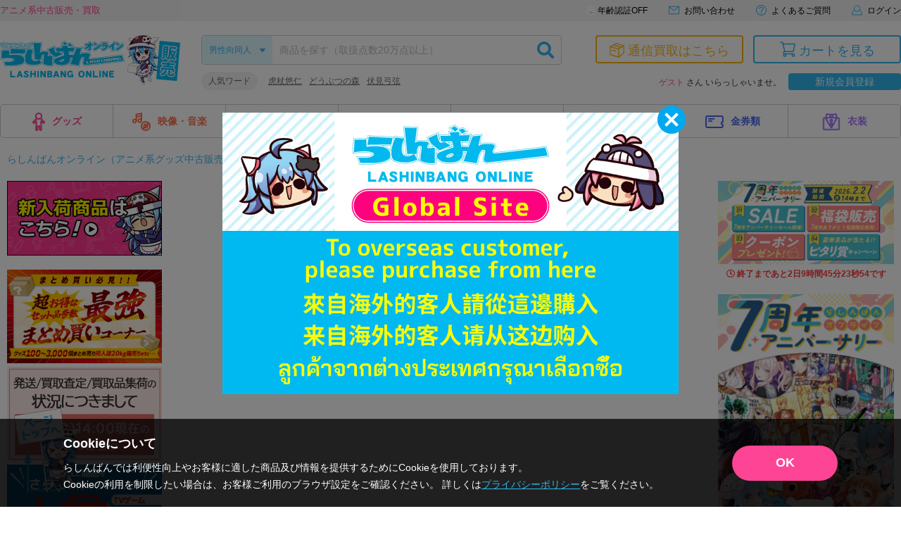

--- FILE ---
content_type: text/html; charset=UTF-8
request_url: https://shop.lashinbang.com/products/list?cat=%E7%94%B7%E6%80%A7%E5%90%91%E5%90%8C%E4%BA%BA&maker=%E5%90%9F%E9%86%B8%E3%83%9E%E3%82%B4%E3%83%83%E3%83%84&writer=%E3%81%8F%E3%82%8D%E3%81%9F%E3%81%BE
body_size: 109313
content:
<!doctype html>
<html lang="ja">
<head>
<!-- Google Tag Manager -->
<script>(function(w,d,s,l,i){w[l]=w[l]||[];w[l].push({'gtm.start':
new Date().getTime(),event:'gtm.js'});var f=d.getElementsByTagName(s)[0],
j=d.createElement(s),dl=l!='dataLayer'?'&l='+l:'';j.async=true;j.src=
'https://www.googletagmanager.com/gtm.js?id='+i+dl;f.parentNode.insertBefore(j,f);
})(window,document,'script','dataLayer','GTM-WHR7RGQ');</script>
<!-- End Google Tag Manager -->
  <script>
    // ページ読み込み時に商品カテゴリのビューを計測
    function cvCountProductsList (items) {
      dataLayer.push({ecommerce: null});  // データレイヤー初期化
      dataLayer.push({
        'event': 'view_item_list',
        'ecommerce': {
          'items': items.map(function (item) {
            return {
              'item_name': item.title,
              'item_id': item.itemid,
              'price': item.price,
              'item_category': item.narrow5 + '：' + item.narrow5
            };
          })
        }
      });
    }
  </script>
<meta charset="utf-8">
<meta http-equiv="X-UA-Compatible" content="IE=edge">

    <title>男性向同人 一覧ページ / アニメグッズ・ゲーム・同人誌の中古販売・買取/らしんばんオンライン</title>

<meta name="viewport" content="width=device-width, initial-scale=1">

    <meta name="twitter:card" content="summary_large_image">
    <meta name="twitter:site" content="@lashin_tsuuhan">
    <meta name="twitter:url" content="https://shop.lashinbang.com/products/list">
          <meta name="twitter:title" content="らしんばんオンライン/アニメ系のグッズを売りたい方も、買いたい方もらしんばんオンラインにお任せください。">
      <meta property='twitter:image' content='https://shop.lashinbang.com/template/default/img/common/twitter_card.jpg'>
   
    
<link rel="icon" href="/template/default/img/common/favicon.ico">
<link rel="stylesheet" href="https://use.fontawesome.com/releases/v5.2.0/css/all.css" integrity="sha384-hWVjflwFxL6sNzntih27bfxkr27PmbbK/iSvJ+a4+0owXq79v+lsFkW54bOGbiDQ" crossorigin="anonymous">
<link rel="stylesheet" href="/template/default/css/lashinbang_common.css?80eaafabb354758ae483bf72b2b56ca6791f3228">
<link rel="stylesheet" href="/template/default/css/lashinbang_slick.css?80eaafabb354758ae483bf72b2b56ca6791f3228">
<link rel="stylesheet" href="/template/default/css/lashinbang_slick-theme.css?80eaafabb354758ae483bf72b2b56ca6791f3228">
<link rel="stylesheet" href="/template/default/css/lashinbang_style.css?80eaafabb354758ae483bf72b2b56ca6791f3228">
<link rel="stylesheet" href="/template/default/css/lashinbang_sp_style.css?80eaafabb354758ae483bf72b2b56ca6791f3228">
<link rel="stylesheet" href="/template/default/css/lashinbang_modules.css?80eaafabb354758ae483bf72b2b56ca6791f3228">
<link rel="stylesheet" href="/template/default/css/print.css?80eaafabb354758ae483bf72b2b56ca6791f3228" media="print">
<style>
body {
    background-color: #fff;
}
#footer {
    padding-top: 0;
    border-top: none;
}
#svgicon {
    display: block;
    width: 0;
    height: 0;
    overflow: hidden;
}
</style>
<!-- for original theme CSS -->

<script src="/template/default/js/jquery.min.js?80eaafabb354758ae483bf72b2b56ca6791f3228"></script>
<script>
var _fj_prot = (("https:" == document.location.protocol) ? "https" : "http");
document.write(unescape("%3Cscript src='"+_fj_prot+"://www.fromjapanlimited.com/js/bn.js' type='text/javascript'%3E%3C/script%3E"));
var _fj_bnParam = {
'merchant':'MA-427-77115824'
};try{_fj_bnDrow();}catch(err){}
</script>

<script language="JavaScript" type="text/javascript">
</script>
<!-- Global site tag (gtag.js) - Google Analytics -->
<script async src="https://www.googletagmanager.com/gtag/js?id=G-EN9Q5RDNHB"></script>
<script>
  window.dataLayer = window.dataLayer || [];
  function gtag(){dataLayer.push(arguments);}
</script>
<script>
gtag('set', 'user_properties', {'is_appli': '0'});
</script>

<!-- yotpo add start -->
<!-- yotpo add end -->

<!-- criteo -->
<!-- criteo -->
<script type="text/javascript" src="//js.rtoaster.jp/Rtoaster.js"></script>
<script type="text/javascript"> Rtoaster.init("RTA-2389-443023d23063",undefined); Rtoaster.track(); </script>
<!-- Optimize Next -->
<script>(function(p,r,o,j,e,c,t,g){
p['_'+t]={};g=r.createElement('script');g.src='https://www.googletagmanager.com/gtm.js?id=GTM-'+t;r[o].prepend(g);
g=r.createElement('style');g.innerText='.'+e+t+'{visibility:hidden!important}';r[o].prepend(g);
r[o][j].add(e+t);setTimeout(function(){if(r[o][j].contains(e+t)){r[o][j].remove(e+t);p['_'+t]=0}},c)
})(window,document,'documentElement','classList','loading',2000,'WDT32VW4')</script>
<!-- End Optimize Next -->
<script src="//jp2.probance.jp/webtrax/rsc/lashinbang.js"></script>
<script src="/template/default/js/probance_tracking.js?80eaafabb354758ae483bf72b2b56ca6791f3228"></script>
</head>
<body id="top" data-search="product" class="product_page is_app_install">
<!-- Google Tag Manager (noscript) -->
<noscript><iframe src="https://www.googletagmanager.com/ns.html?id=GTM-WHR7RGQ"
height="0" width="0" style="display:none;visibility:hidden"></iframe></noscript>
<!-- End Google Tag Manager (noscript) -->
<script src="https://deyufn480iz9m.cloudfront.net/naviplus-friends.js?serial=9d19b2ee-96a3-495d-a583-fd982fd6f49d" id="naviplus-campaign-tag" type="text/javascript" defer></script>
<div id="wrapper">
    
<div class="app_install sp_onry">
  <button class="app_install_close" type="button"></button>
  <div class="app_install_icon"><img src="/template/default/img/common/app_icon.png" alt=""></div>
  <div class="app_install_text">
    <div class="app_install_text_name">らしんばんアプリ</div>
    <div class="app_install_text_identity">LASHINBANG Co.,Ltd.</div>
    <div class="app_install_text_store">FREE - On the App Store</div>
  </div>
  <div class="app_install_link"><a href="https://play.google.com/store/apps/details?id=com.lashinbang.app&amp;pcampaignid=web_share" target="_blank">表示</a></div>
</div>
<header id="header" class="pc_onry ">
    <div id="header_tagline">
        <div class="inner">
            <p class="header_txt">アニメ系中古販売・買取</p>
            <nav>
                                <a href="https://shop.lashinbang.com/cart" class="header_cart_link header_cart_link--cart" style="display: none;">
                                    <svg class="svg_header_cart">
                        <use xlink:href="#icon_cart"></use>
                    </svg>
                    <span>カートに<span class="header_cart_count">0</span>個の商品が入っています</span>
                </a>
                                <a href="#agelimitModal" class="agelimit_off modalOpen"><span>年齢認証OFF</span></a>
                                <a href="https://www.lashinbang.com/support/" target="_blank">
                    <svg class="svg_mail">
                        <use xlink:href="#icon_mail"></use>
                    </svg>
                    <span>お問い合わせ</span>
                </a>
                <a href="https://shop.lashinbang.com/user_data/faq">
                    <svg class="svg_help">
                        <use xlink:href="#icon_help"></use>
                    </svg>
                    <span>よくあるご質問</span>
                </a>
                                <a href="https://shop.lashinbang.com/mypage/login">
                    <svg class="svg_login">
                        <use xlink:href="#icon_mypage"></use>
                    </svg>
                    <span>ログイン</span>
                </a>
                            </nav>
        </div>
    </div>
    <div id="header_main" class="inner">
        <div class="header_logo"><a href="/"><img src="/template/default/img/common/header_logo_sale.png" alt="らしんばん通販"></a></div>
        <div id="header_box1">
            <form id="header_search" action="https://shop.lashinbang.com/products/list" method="get">
                <select id="header_category" name="cat">
                <option value="" selected="">すべて</option>
                <option value="グッズ">グッズ</option>
                <option value="映像・音楽">映像・音楽</option>
                <option value="ゲーム">ゲーム</option>
                <option value="男性向同人">男性向同人</option>
                <option value="女性向同人">女性向同人</option>
                <option value="書籍">書籍</option>
                <option value="金券類">金券類</option>
                <option value="衣装">衣装</option>
                </select>
                <input id="header_sbox" class="header_sbox" name="keyword" type="text" placeholder="商品を探す（取扱点数20万点以上）" autocomplete="off">
                <button id="header_sbtn" type="submit" class="header_sbtn"><i class="fas fa-search"></i></button>
            </form>
            <dl class="header_fword">
                <dt>人気ワード</dt>
                <dd>
                <ul id="header_keyword"></ul>
                </dd>
            </dl>
        </div>
        <!--/#header_box1-->
        <div id="header_box2">
            <div class="header_btns">
                <a href="https://shop.lashinbang.com/kaitori" class="kaitori">
                    <svg class="svg_kaitori">
                        <use xlink:href="#icon_kaitori"></use>
                    </svg>
                    <span>通信買取はこちら</span>
                </a>
                <a href="https://shop.lashinbang.com/cart" class="cart">
                    <svg class="svg_cart">
                        <use xlink:href="#icon_cart"></use>
                    </svg>
                    <span>カートを見る</span>
                                        <span class="cart-item-count" style="display: none;">
                                            0
                    </span>
                </a>
            </div>
            <div class="header_welcome">
                                <span class="text-primary">ゲスト</span> さん いらっしゃいませ。<a class="header_welcome_btn" href="https://shop.lashinbang.com/pre_entry">新規会員登録</a>
                            </div>
        </div>
        <!--/#header_box2-->
    </div>
    <!--/#header_main-->
    <nav id="gnavi" class="dropmenu inner">
        <ul>
            <li><a href="https://shop.lashinbang.com/products/list?cat=グッズ"><img src="/template/default/img/common/gnavi_icon01.png" width="18" height="26" alt="">グッズ</a>
                <div class="dropmenu_wrap">
                    <h4><img src="/template/default/img/common/gnavi_icon01.png" width="27" height="39" alt=""><br>グッズ</h4>
                    <ul>
                        <li><a href="https://shop.lashinbang.com/products/list?cat=グッズ&subcat=フィギュア">フィギュア</a></li>
                        <li><a href="https://shop.lashinbang.com/products/list?cat=グッズ&subcat=抱き枕カバー・シーツ">抱き枕カバー・シーツ</a></li>
                        <li><a href="https://shop.lashinbang.com/products/list?cat=グッズ&subcat=タペストリー">タペストリー</a></li>
                        <li><a href="https://shop.lashinbang.com/products/list?cat=グッズ&subcat=缶バッジ・アクリル・ラバスト・キーホルダー類">缶バッジ・アクリル・ラバスト・キーホルダー類</a></li>
                        <li><a href="https://shop.lashinbang.com/products/list?cat=グッズ&subcat=その他">その他</a></li>
                    </ul>
                </div>
            </li>
            <li><a href="https://shop.lashinbang.com/products/list?cat=映像・音楽"><img src="/template/default/img/common/gnavi_icon02.png" width="26" height="26" alt="">映像・音楽</a>
                <div class="dropmenu_wrap">
                    <h4><img src="/template/default/img/common/gnavi_icon02.png" width="39" height="39" alt=""><br>映像・音楽</h4>
                    <ul>
                        <li><a href="https://shop.lashinbang.com/products/list?cat=映像・音楽&subcat=CD">CD</a></li>
                        <li><a href="https://shop.lashinbang.com/products/list?cat=映像・音楽&subcat=DVD">DVD</a></li>
                        <li><a href="https://shop.lashinbang.com/products/list?cat=映像・音楽&subcat=ブルーレイ">ブルーレイ</a></li>
                        <li><a href="https://shop.lashinbang.com/products/list?cat=映像・音楽&subcat=その他">その他</a></li>
                    </ul>
                </div>
            </li>
            <li><a href="https://shop.lashinbang.com/products/list?cat=ゲーム"><img src="/template/default/img/common/gnavi_icon03.png" width="26" height="26" alt="">ゲーム</a>
                <div class="dropmenu_wrap">
                    <h4><img src="/template/default/img/common/gnavi_icon03.png" width="39" height="39" alt=""><br>ゲーム</h4>
                    <ul>
                        <li><a href="https://shop.lashinbang.com/products/list?cat=ゲーム&subcat=TVゲーム本体・サプライ">TVゲーム本体・サプライ</a></li>
                        <li><a href="https://shop.lashinbang.com/products/list?cat=ゲーム&subcat=TVゲームソフト">TVゲームソフト</a></li>
                        <li><a href="https://shop.lashinbang.com/products/list?cat=ゲーム&subcat=PCゲーム">PCゲーム</a></li>
                    </ul>
                </div>
            </li>
            <li><a href="https://shop.lashinbang.com/products/list?cat=男性向同人"><img src="/template/default/img/common/gnavi_icon04.png" width="26" height="26" alt="">男性向同人</a>
                <div class="dropmenu_wrap">
                    <h4><img src="/template/default/img/common/gnavi_icon04.png" width="39" height="39" alt=""><br>男性向同人</h4>
                    <ul>
                        <li><a href="https://shop.lashinbang.com/products/list?cat=男性向同人&subcat=同人誌">同人誌</a></li>
                        <li><a href="https://shop.lashinbang.com/products/list?cat=男性向同人&subcat=同人ROM">同人ROM</a></li>
                        <li><a href="https://shop.lashinbang.com/products/list?cat=男性向同人&subcat=同人グッズ">同人グッズ</a></li>
                    </ul>
                </div>
            </li>
            <li><a href="https://shop.lashinbang.com/products/list?cat=女性向同人"><img src="/template/default/img/common/gnavi_icon05.png" width="26" height="26" alt="">女性向同人</a>
                <div class="dropmenu_wrap">
                    <h4><img src="/template/default/img/common/gnavi_icon05.png" width="39" height="39" alt=""><br>女性向同人</h4>
                    <ul>
                        <li><a href="https://shop.lashinbang.com/products/list?cat=女性向同人&subcat=同人誌">同人誌</a></li>
                        <li><a href="https://shop.lashinbang.com/products/list?cat=女性向同人&subcat=同人ROM">同人ROM</a></li>
                        <li><a href="https://shop.lashinbang.com/products/list?cat=女性向同人&subcat=同人グッズ">同人グッズ</a></li>
                    </ul>
                </div>
            </li>
            <li><a href="https://shop.lashinbang.com/products/list?cat=書籍"><img src="/template/default/img/common/gnavi_icon06.png" width="26" height="26" alt="">書籍</a>
                <div class="dropmenu_wrap">
                    <h4><img src="/template/default/img/common/gnavi_icon06.png" width="39" height="39" alt=""><br>書籍</h4>
                    <ul>
                        <li><a href="https://shop.lashinbang.com/products/list?cat=書籍&subcat=コミック">コミック</a></li>
                        <li><a href="https://shop.lashinbang.com/products/list?cat=書籍&subcat=ムック・パンフ・小冊子(特典)">ムック・パンフ・小冊子(特典)</a></li>
                        <li><a href="https://shop.lashinbang.com/products/list?cat=書籍&subcat=小説">小説</a></li>
                        <li><a href="https://shop.lashinbang.com/products/list?cat=書籍&subcat=その他">その他</a></li>
                    </ul>
                </div>
            </li>
            <li><a href="https://shop.lashinbang.com/products/list?cat=金券類"><img src="/template/default/img/common/gnavi_icon07.png" width="26" height="26" alt="">金券類</a>
                <div class="dropmenu_wrap">
                    <h4><img src="/template/default/img/common/gnavi_icon07.png" width="39" height="39" alt=""><br>金券類</h4>
                    <ul>
                        <li><a href="https://shop.lashinbang.com/products/list?cat=金券類&subcat=テレホンカード">テレホンカード</a></li>
                        <li><a href="https://shop.lashinbang.com/products/list?cat=金券類&subcat=図書カード">図書カード</a></li>
                        <li><a href="https://shop.lashinbang.com/products/list?cat=金券類&subcat=QUOカード">QUOカード</a></li>
                        <li><a href="https://shop.lashinbang.com/products/list?cat=金券類&subcat=その他">その他</a></li>
                    </ul>
                </div>
            </li>
            <li><a href="https://shop.lashinbang.com/products/list?cat=衣装"><img src="/template/default/img/common/gnavi_icon08.png" width="26" height="26" alt="">衣装</a>
                <div class="dropmenu_wrap">
                    <h4><img src="/template/default/img/common/gnavi_icon08.png" width="39" height="39" alt=""><br>衣装</h4>
                    <ul>
                        <li><a href="https://shop.lashinbang.com/products/list?cat=衣装&subcat=衣装">衣装</a></li>
                        <li><a href="https://shop.lashinbang.com/products/list?cat=衣装&subcat=ウイッグ">ウイッグ</a></li>
                        <li><a href="https://shop.lashinbang.com/products/list?cat=衣装&subcat=ドール">ドール</a></li>
                        <li><a href="https://shop.lashinbang.com/products/list?cat=衣装&subcat=コスプレグッズ">コスプレグッズ</a></li>
                        <li><a href="https://shop.lashinbang.com/products/list?cat=衣装&subcat=その他">その他</a></li>
                    </ul>
                </div>
            </li>
        </ul>
    </nav>
</header>
<header id="sp_header" class="sp_onry ">
    <p class="sp_header_txt">アニメ系中古販売・買取</p>
    <div id="sp_header_top">
        <div class="sp_header_logo"><a href="/"><img src="/template/default/img/common/sp_header_logo.png" alt="らしんばん通販"></a></div>
        <div class="sp_header_cart">
            <a href="https://shop.lashinbang.com/cart">
                <svg class="svg_cart">
                    <use xlink:href="#icon_cart"></use>
                </svg>
                
                                <span class="sp-cart-item-count" style="display: none;">
                                    0
                </span>
            </a>
        </div>
        <div class="sp_header_menu sp_navi_btn" onclick="gtag('event', 'click', { 'event_category': 'menu' });"><span></span><span></span><span></span></div>
        <div class="sp_header_menu_close sp_navi_btn_close"></div>
        <nav class="sp_navi close">
            <div class="sp_navi_bg"></div>
            <div class="sp_navi_box">
                <div class="sp_navi_inbox">
                                        <div class="sp_naviuser">
                                                    <p><span class="text-primary">ゲスト</span>さん</p>
                            <div class="user_btns">
                                <a href="https://shop.lashinbang.com/mypage/login" class="login">ログイン</a>
                                <a href="https://shop.lashinbang.com/pre_entry" class="register">新規会員登録</a>
                            </div>
                                            </div>
                    <h4>カテゴリ</h4>
                    <div class="sp_navimenu accordion">
                        <p>グッズ<svg class="svg_arrow_bottom"><use xlink:href="#icon_arrow_bottom"></use></svg></p>
                        <ul>
                            <li><a href="https://shop.lashinbang.com/products/list?cat=グッズ&subcat=フィギュア">フィギュア<svg class="svg_arrow_right"><use xlink:href="#icon_arrow_right"></use></svg></a></li>
                            <li><a href="https://shop.lashinbang.com/products/list?cat=グッズ&subcat=抱き枕カバー・シーツ">抱き枕カバー・シーツ<svg class="svg_arrow_right"><use xlink:href="#icon_arrow_right"></use></svg></a></li>
                            <li><a href="https://shop.lashinbang.com/products/list?cat=グッズ&subcat=タペストリー">タペストリー<svg class="svg_arrow_right"><use xlink:href="#icon_arrow_right"></use></svg></a></li>
                            <li><a href="https://shop.lashinbang.com/products/list?cat=グッズ&subcat=缶バッジ・アクリル・ラバスト・キーホルダー類">缶バッジ・アクリル・ラバスト・キーホルダー類<svg class="svg_arrow_right"><use xlink:href="#icon_arrow_right"></use></svg></a></li>
                            <li><a href="https://shop.lashinbang.com/products/list?cat=グッズ&subcat=その他">その他<svg class="svg_arrow_right"><use xlink:href="#icon_arrow_right"></use></svg></a></li>
                        </ul>
                        <p>映像・音楽<svg class="svg_arrow_bottom"><use xlink:href="#icon_arrow_bottom"></use></svg></p>
                        <ul>
                            <li><a href="https://shop.lashinbang.com/products/list?cat=映像・音楽&subcat=CD">CD<svg class="svg_arrow_right"><use xlink:href="#icon_arrow_right"></use></svg></a></li>
                            <li><a href="https://shop.lashinbang.com/products/list?cat=映像・音楽&subcat=DVD">DVD<svg class="svg_arrow_right"><use xlink:href="#icon_arrow_right"></use></svg></a></li>
                            <li><a href="https://shop.lashinbang.com/products/list?cat=映像・音楽&subcat=ブルーレイ">ブルーレイ<svg class="svg_arrow_right"><use xlink:href="#icon_arrow_right"></use></svg></a></li>
                            <li><a href="https://shop.lashinbang.com/products/list?cat=映像・音楽&subcat=その他">その他<svg class="svg_arrow_right"><use xlink:href="#icon_arrow_right"></use></svg></a></li>
                        </ul>
                        <p>ゲーム<svg class="svg_arrow_bottom"><use xlink:href="#icon_arrow_bottom"></use></svg></p>
                        <ul>
                            <li><a href="https://shop.lashinbang.com/products/list?cat=ゲーム&subcat=TVゲーム本体・サプライ">TVゲーム本体・サプライ<svg class="svg_arrow_right"><use xlink:href="#icon_arrow_right"></use></svg></a></li>
                            <li><a href="https://shop.lashinbang.com/products/list?cat=ゲーム&subcat=TVゲームソフト">TVゲームソフト<svg class="svg_arrow_right"><use xlink:href="#icon_arrow_right"></use></svg></a></li>
                            <li><a href="https://shop.lashinbang.com/products/list?cat=ゲーム&subcat=PCゲーム">PCゲーム<svg class="svg_arrow_right"><use xlink:href="#icon_arrow_right"></use></svg></a></li>
                        </ul>
                        <p>男性向同人<svg class="svg_arrow_bottom"><use xlink:href="#icon_arrow_bottom"></use></svg></p>
                        <ul>
                            <li><a href="https://shop.lashinbang.com/products/list?cat=男性向同人&subcat=同人誌">同人誌<svg class="svg_arrow_right"><use xlink:href="#icon_arrow_right"></use></svg></a></li>
                            <li><a href="https://shop.lashinbang.com/products/list?cat=男性向同人&subcat=同人ROM">同人ROM<svg class="svg_arrow_right"><use xlink:href="#icon_arrow_right"></use></svg></span></a></li>
                            <li><a href="https://shop.lashinbang.com/products/list?cat=男性向同人&subcat=同人グッズ">同人グッズ<svg class="svg_arrow_right"><use xlink:href="#icon_arrow_right"></use></svg></span></a></li>
                        </ul>
                        <p>女性向同人<svg class="svg_arrow_bottom"><use xlink:href="#icon_arrow_bottom"></use></svg></p>
                        <ul>
                            <li><a href="https://shop.lashinbang.com/products/list?cat=女性向同人&subcat=同人誌">同人誌<svg class="svg_arrow_right"><use xlink:href="#icon_arrow_right"></use></svg></a></li>
                            <li><a href="https://shop.lashinbang.com/products/list?cat=女性向同人&subcat=同人ROM">同人ROM<svg class="svg_arrow_right"><use xlink:href="#icon_arrow_right"></use></svg></a></li>
                            <li><a href="https://shop.lashinbang.com/products/list?cat=女性向同人&subcat=同人グッズ">同人グッズ<svg class="svg_arrow_right"><use xlink:href="#icon_arrow_right"></use></svg></a></li>
                        </ul>
                        <p>書籍<svg class="svg_arrow_bottom"><use xlink:href="#icon_arrow_bottom"></use></svg></p>
                        <ul>
                            <li><a href="https://shop.lashinbang.com/products/list?cat=書籍&subcat=コミック">コミック<svg class="svg_arrow_right"><use xlink:href="#icon_arrow_right"></use></svg></a></li>
                            <li><a href="https://shop.lashinbang.com/products/list?cat=書籍&subcat=ムック・パンフ・小冊子(特典)">ムック・パンフ・小冊子(特典)<svg class="svg_arrow_right"><use xlink:href="#icon_arrow_right"></use></svg></a></li>
                            <li><a href="https://shop.lashinbang.com/products/list?cat=書籍&subcat=小説">小説<svg class="svg_arrow_right"><use xlink:href="#icon_arrow_right"></use></svg></a></li>
                            <li><a href="https://shop.lashinbang.com/products/list?cat=書籍&subcat=その他">その他<svg class="svg_arrow_right"><use xlink:href="#icon_arrow_right"></use></svg></a></li>
                        </ul>
                        <p>金券類<svg class="svg_arrow_bottom"><use xlink:href="#icon_arrow_bottom"></use></svg></p>
                        <ul>
                            <li><a href="https://shop.lashinbang.com/products/list?cat=金券類&subcat=テレホンカード">テレホンカード<svg class="svg_arrow_right"><use xlink:href="#icon_arrow_right"></use></svg></a></li>
                            <li><a href="https://shop.lashinbang.com/products/list?cat=金券類&subcat=図書カード">図書カード<svg class="svg_arrow_right"><use xlink:href="#icon_arrow_right"></use></svg></a></li>
                            <li><a href="https://shop.lashinbang.com/products/list?cat=金券類&subcat=QUOカード">QUOカード<svg class="svg_arrow_right"><use xlink:href="#icon_arrow_right"></use></svg></a></li>
                            <li><a href="https://shop.lashinbang.com/products/list?cat=金券類&subcat=その他">その他<svg class="svg_arrow_right"><use xlink:href="#icon_arrow_right"></use></svg></a></li>
                        </ul>
                        <p>衣装<svg class="svg_arrow_bottom"><use xlink:href="#icon_arrow_bottom"></use></svg></p>
                        <ul>
                            <li><a href="https://shop.lashinbang.com/products/list?cat=衣装&subcat=衣装">衣装<svg class="svg_arrow_right"><use xlink:href="#icon_arrow_right"></use></svg></a></li>
                            <li><a href="https://shop.lashinbang.com/products/list?cat=衣装&subcat=ウイッグ">ウイッグ<svg class="svg_arrow_right"><use xlink:href="#icon_arrow_right"></use></svg></a></li>
                            <li><a href="https://shop.lashinbang.com/products/list?cat=衣装&subcat=ドール">ドール<svg class="svg_arrow_right"><use xlink:href="#icon_arrow_right"></use></svg></a></li>
                            <li><a href="https://shop.lashinbang.com/products/list?cat=衣装&subcat=コスプレグッズ">コスプレグッズ<svg class="svg_arrow_right"><use xlink:href="#icon_arrow_right"></use></svg></a></li>
                            <li><a href="https://shop.lashinbang.com/products/list?cat=衣装&subcat=その他">その他<svg class="svg_arrow_right"><use xlink:href="#icon_arrow_right"></use></svg></a></li>
                        </ul>
                    </div>
                    <div class="sp_detail">
                        <h4>アイテム詳細検索</h4>
                        <form action="https://shop.lashinbang.com/products/list" method="get" id="sp_side_search">
                            <dl>
                                <dt>カテゴリ</dt>
                                <dd>
                                    <select name="cat" class="select02">
                                        <option value="" selected>すべて</option>
                                        <option value="グッズ">グッズ</option>
                                        <option value="映像・音楽">映像・音楽</option>
                                         <option value="ゲーム">ゲーム</option>
                                        <option value="男性向同人">男性向同人</option>
                                        <option value="女性向同人">女性向同人</option>
                                        <option value="書籍">書籍</option>
                                        <option value="金券類">金券類</option>
                                        <option value="衣装">衣装</option>
                                    </select>
                                </dd>
                            </dl>
                            <dl>
                                <dt>フリーワード</dt>
                                <dd><input type="text" name="keyword" placeholder="キーワードを入力" class="inputtext01" size="1"></dd>
                            </dl>
                            <dl>
                                <dt>カップリング</dt>
                                <dd><input type="text" name="seme" placeholder="攻め" class="mr5 inputtext01" size="1"> × <input type="text" name="uke" placeholder="受け" class="ml5 inputtext01" size="1"></dd>
                            </dl>
                            <dl>
                                <dt>状態</dt>
                                <dd>
                                    <select name="state" class="select02">
                                        <option value="" selected>指定なし</option>
                                        <option value="1">未開封</option>
                                        <option value="2">状態A</option>
                                        <option value="3">状態B</option>
                                    </select>
                                </dd>
                            </dl>
                            <dl>
                                <dt>価格帯</dt>
                                <dd><input type="text" name="pmin" class="mr5 inputtext01" size="1" data-validation="number"> 円〜 <input type="text" name="pmax" class="ml5 mr5 inputtext01" size="1" data-validation="number"> 円</dd>
                            </dl>
                            <dl>
                                <dt>発売日</dt>
                                <dd><input type="text" name="rmin" placeholder="2018/01/01" class="mr5 inputtext01" size="1"> 〜 <input type="text" name="rmax" placeholder="2018/01/01" class="ml5 inputtext01" size="1"></dd>
                            </dl>
                            <dl>
                                <dt>対象店舗</dt>
                                <dd>
                                    <select name="store" class="select02">
                                        <option value="出品店舗全て">出品店舗全て</option>
                                        <option value="オンライン">オンライン</option>
                                                                                    <option value="秋葉原店新館">秋葉原店新館</option>
                                                                                    <option value="大阪日本橋店">大阪日本橋店</option>
                                                                                    <option value="京都店２号館">京都店２号館</option>
                                                                                    <option value="岡山店">岡山店</option>
                                                                                    <option value="神戸店">神戸店</option>
                                                                                    <option value="中野店">中野店</option>
                                                                                    <option value="名古屋店本館">名古屋店本館</option>
                                                                                    <option value="金沢店">金沢店</option>
                                                                                    <option value="アバンティ京都店">アバンティ京都店</option>
                                                                                    <option value="姫路店">姫路店</option>
                                                                                    <option value="松山店">松山店</option>
                                                                                    <option value="広島店">広島店</option>
                                                                                    <option value="熊本店">熊本店</option>
                                                                                    <option value="仙台店">仙台店</option>
                                                                                    <option value="新潟店">新潟店</option>
                                                                                    <option value="横浜店">横浜店</option>
                                                                                    <option value="名古屋大須店">名古屋大須店</option>
                                                                                    <option value="郡山店">郡山店</option>
                                                                                    <option value="千葉店">千葉店</option>
                                                                                    <option value="立川店2号館">立川店2号館</option>
                                                                                    <option value="蒲田店">蒲田店</option>
                                                                                    <option value="海老名マルイ店">海老名マルイ店</option>
                                                                                    <option value="町田店">町田店</option>
                                                                                    <option value="豊橋店">豊橋店</option>
                                                                                    <option value="浜松店">浜松店</option>
                                                                                    <option value="札幌店本館">札幌店本館</option>
                                                                                    <option value="大宮店">大宮店</option>
                                                                                    <option value="小倉店">小倉店</option>
                                                                                    <option value="モラージュ菖蒲店">モラージュ菖蒲店</option>
                                                                                    <option value="水戸店">水戸店</option>
                                                                                    <option value="宇都宮店">宇都宮店</option>
                                                                                    <option value="高崎店">高崎店</option>
                                                                                    <option value="川越店">川越店</option>
                                                                                    <option value="天王寺店">天王寺店</option>
                                                                                    <option value="所沢店">所沢店</option>
                                                                                    <option value="池袋キャラパレス">池袋キャラパレス</option>
                                                                                    <option value="イオンモール甲府昭和店">イオンモール甲府昭和店</option>
                                                                                    <option value="イオンモール新利府店">イオンモール新利府店</option>
                                                                                    <option value="長野店">長野店</option>
                                                                                    <option value="マルイシティ横浜店">マルイシティ横浜店</option>
                                                                                    <option value="イオンモール旭川駅前店">イオンモール旭川駅前店</option>
                                                                                    <option value="博多マルイ店">博多マルイ店</option>
                                                                                    <option value="新宿マルイアネックス店">新宿マルイアネックス店</option>
                                                                                    <option value="秋葉原ラジオ会館店">秋葉原ラジオ会館店</option>
                                                                                    <option value="渋谷店">渋谷店</option>
                                                                                    <option value="アリオ倉敷店">アリオ倉敷店</option>
                                                                                    <option value="プライムツリー赤池店">プライムツリー赤池店</option>
                                                                                    <option value="柏モディ店">柏モディ店</option>
                                                                                    <option value="大阪梅田店">大阪梅田店</option>
                                                                                    <option value="ダイバーシティ東京 プラザ店">ダイバーシティ東京 プラザ店</option>
                                                                                    <option value="ポップアップストア">ポップアップストア</option>
                                                                                    <option value="イオンモール津田沼店">イオンモール津田沼店</option>
                                                                                    <option value="キャナルシティ博多店">キャナルシティ博多店</option>
                                                                                    <option value="スマーク伊勢崎店">スマーク伊勢崎店</option>
                                                                                    <option value="イオンモール徳島店">イオンモール徳島店</option>
                                                                                    <option value="福袋事前販売店">福袋事前販売店</option>
                                                                            </select>
                                </dd>
                            </dl>
                            <div class="search_btnarea">
                                <input type="reset" class="rbtn" value="リセット">
                                <button type="submit" class="sbtn">検索する<i class="fas fa-search"></i></button>
                            </div>
                        </form>
                    </div>
                    <h4>インフォメーション</h4>
                    <div class="corp_btn_wrapper">
                        <a href="https://www.lashinbang.com" target="_blank" class="corp_btn">らしんばんオフィシャルサイト</a>
                    </div>
                    <div class="sp_navimenu">
                        <p><a href="https://www.lashinbang.com/support/" target="_blank">お問い合わせ<svg class="svg_arrow_right"><use xlink:href="#icon_arrow_right"></use></svg></a></p>
                        <p><a href="https://shop.lashinbang.com/user_data/faq">よくあるご質問<svg class="svg_arrow_right"><use xlink:href="#icon_arrow_right"></use></svg></a></p>
                    </div>
                </div>
            </div>
        </nav>
    </div>
    <div id="sp_header_bottom">
        <ul class="sp_header_submenu">
                          <li><a href="#agelimitModal" class="agelimit agelimit_off modalOpen"><span>年齢認証OFF</span></a></li>
                        <li>
                <a href="https://shop.lashinbang.com/mypage" class="mypage">
                    <svg class="svg_mypage">
                        <use xlink:href="#icon_mypage"></use>
                    </svg>
                    <span>マイページ</span>
                </a>
            </li>
            <li>
                <a href="https://shop.lashinbang.com/kaitori" class="kaitori">
                    <svg class="svg_kaitori">
                        <use xlink:href="#icon_kaitori"></use>
                    </svg>
                    <span>通信買取</span>
                </a>
            </li>
        </ul>
        <div class="sp_navi_search">
            <form action="https://shop.lashinbang.com/products/list" method="get" id="sp_header_search_1">
                <input id="sp_header_sbox_1" class="sbox" name="keyword" type="text" placeholder="商品を探す（取扱点数20万点以上）" autocomplete="off">
                <button id="sp_header_sbtn_1" type="submit" class="sbtn"><i class="fas fa-search"></i></button>
            </form>
        </div>
        <div id="sp_cart_items_notice_bar" class="sp_cart_notice_bar">
            <button id="close_cart_items_notice" class="close_cart_notice"></button>
            <a href="https://shop.lashinbang.com/cart" class="cart_notice_text">
                <span>カートに<span class="header_cart_count">0</span>個の商品が入っています</span>
            </a>
        </div>
    </div>
</header>

<div class="modal modalCommon" id="agelimitModal">
  <div class="overLay"></div>
  <div class="modal_content">
    <button type="button" class="modal_close_btn modalClose"></button>
    <div class="inner">
      <div class="pic">
        <img src="/template/default/img/common/adult_auth_chara.png" alt="">
      </div>
      <div class="text">
                        <p class="title">年齢認証</p>
        <p>年齢制限のかかっている作品の閲覧にはログイン後、年齢認証が必要です。</p>
        <div class="modal__register-inner">
            <div class="modal__register-box">
                <div class="modal__btn-box">
                <a class="modal__register-btn" href="https://shop.lashinbang.com/pre_entry">新規会員登録</a>
                </div>  
            </div>
            <div class="modal__register-box">
                <div class="modal__btn-box">
                <a class="modal__login-btn" href="https://shop.lashinbang.com/mypage/login">ログイン</a>
                </div>  
            </div>
        </div>
              </div>
    </div>
  </div>
</div>

    <div id="contents" class="cf">
        	<div class="breadcrumb"><a href="/">らしんばんオンライン（アニメ系グッズ中古販売）TOP</a>&nbsp;&nbsp;>&nbsp;&nbsp;検索結果</div>
  <form action="" method="post" id="form_cart" name="form_cart">
      <input type="hidden" name="mode" value="add_cart_list">
      <input type="hidden" name="product_id" id="cart_product_id" value="">
      <input type="hidden" name="product_class_id" id="cart_product_class_id" value="">
      <input type="hidden" name="quantity" value="1">      <input type="hidden" name="_token" value="3zny567h4AolBhy_anqPx1WQxt4tOIN1D-WGFhskK-Q">
  </form>
  <form action="" method="post" id="favorite_form" name="favorite_form">
      <input type="hidden" name="mode" value="favorite">
      <input type="hidden" name="product_id" id="product_id" value="">
      <input type="hidden" name="product_class_id" id="product_class_id" value="">
      <input type="hidden" name="quantity" value="1">      <input type="hidden" name="_token" value="3zny567h4AolBhy_anqPx1WQxt4tOIN1D-WGFhskK-Q">
  </form>

    <ul class="side_bannerarea switch_bannerarea top_switch_bannerarea">
          <li>
                  <a href="https://shop.lashinbang.com/user_data/7th_pr?day=20260122&amp;lashin=7anniversary&amp;place=top-side-long" style="background-image: url(https://img.lashinbang.com/sale_69718cfd25f03.jpg);">
            <img src="https://img.lashinbang.com/sale_69718cfd25f03.jpg">
          </a>
                <div class="sale_timer" data-timer-index="0"><i class="far fa-clock"></i> 終了まであと<span class="sale_timer_days"></span>日<span class="sale_timer_hours"></span>時間<span class="sale_timer_minutes"></span>分<span class="sale_timer_seconds"></span>秒<span class="sale_timer_second_tenths"></span><span class="sale_timer_second_hundredth"></span>です</div>
      </li>
      </ul>
    
  <ul class="side_bannerarea top_bannerarea">
    <li>
      <a href="https://shop.lashinbang.com/products/list?keyword=%E6%96%B0%E5%85%A5%E8%8D%B7&sort=2">
        <img src="/template/default/img/common/banner_newitem_sp.png" alt="新入荷商品はこちら！">
      </a>
    </li>
  </ul>

  <!-- テンプレート: 商品一覧バナー -->
  <script type="text/template" data-template="search">
    <% if (related_content_links.length) { %>
    <ul class="itemlist_bannerarea">
      <% _.each(related_content_links, function(link) { %>
      <li>
        <% if (link.url.length) { %><a href="<%- link.url %>"><% } %>
          <% if (link.image.length === 1) { %>
            <img src="<%- link.image[0] %>" alt="<%- link.desc %>">
          <% } else if (link.image.length === 2) { %>
            <img src="<%- link.image[0] %>" alt="<%- link.desc %>" class="pc_onry">
            <img src="<%- link.image[1] %>" alt="<%- link.desc %>" class="sp_onry">
          <% } %>
        <% if (link.url.length) { %></a><% } %>
      </li>
      <% }) %>
    </ul>
    <% } %>
  </script>
  <!-- /テンプレート: 商品一覧バナー -->
	<div class="contents_wrap">
		<div id="main">
			<section id="search" class="itemlist_area product_itemlist_area">
        <!-- テンプレート: 検索結果 -->
        <script type="text/template" data-template="search">
          <!-- 検索結果一覧 -->
          <div class="ttlarea">
            <h2 class="mb0">男性向同人  の 検索結果</h2>
          </div>
          <div class="itemlist_result">
            <p class="info">検索結果 <span><%- numberFormat(info.hitnum) %></span> 件<% if (!info.none) { %>のうち <span><%- numberFormat(info.display[0]) %>-<%- numberFormat(info.display[1]) %></span> 件<% } %><% if (info.keyword !== undefined) { %> 「<%- info.keyword %>」<% } %></p>
            <button type="button" id="sort_toggle" class="sort_toggle">絞り込み</button>
          </div>
          <div class="itemlist_setting itemlist_setting_1 cf">
            <form id="search_sort_1" class="search_criteria">
              <select name="cat" class="select01">
                <option value="" selected="">すべて</option>
                <option value="グッズ">グッズ</option>
                <option value="映像・音楽">映像・音楽</option>
                <option value="ゲーム">ゲーム</option>
                <option value="男性向同人">男性向同人</option>
                <option value="女性向同人">女性向同人</option>
                <option value="書籍">書籍</option>
                <option value="金券類">金券類</option>
                <option value="衣装">衣装</option>
              </select>
              <select name="sort" class="select01">
                <option value="1">関連順</option>
                <option value="2" selected>入荷日（降順）</option>
                <option value="3">入荷日（昇順）</option>
                <option value="4">更新日（降順）</option>
                <option value="5">更新日（昇順）</option>
                <option value="6">価格（降順）</option>
                <option value="7">価格（昇順）</option>
                <option value="8">発売日（降順）</option>
                <option value="9">発売日（昇順）</option>
              </select>
              <select name="limit" class="select01">
                <option value="20" selected>20件</option>
                <option value="40">40件</option>
                <option value="60">60件</option>
                <option value="80">80件</option>
                <option value="100">100件</option>
              </select>
              <select name="stock" class="select01">
                <option value="1" selected>在庫あり</option>
                <option value="2">すべて</option>
              </select>
              <% if (info.age) { %>
              <select name="age" class="select01">
                <option value="1" selected>年齢制限なし</option>
                <option value="2">18禁のみ</option>
                <option value="3">全年齢のみ</option>
              </select>
              <% } %>
              <select name="store" class="select01">
                <option value="出品店舗全て">出品店舗全て</option>
                <option value="オンライン">オンライン</option>
                                  <option value="秋葉原店新館">秋葉原店新館</option>
                                  <option value="大阪日本橋店">大阪日本橋店</option>
                                  <option value="京都店２号館">京都店２号館</option>
                                  <option value="岡山店">岡山店</option>
                                  <option value="神戸店">神戸店</option>
                                  <option value="中野店">中野店</option>
                                  <option value="名古屋店本館">名古屋店本館</option>
                                  <option value="金沢店">金沢店</option>
                                  <option value="アバンティ京都店">アバンティ京都店</option>
                                  <option value="姫路店">姫路店</option>
                                  <option value="松山店">松山店</option>
                                  <option value="広島店">広島店</option>
                                  <option value="熊本店">熊本店</option>
                                  <option value="仙台店">仙台店</option>
                                  <option value="新潟店">新潟店</option>
                                  <option value="横浜店">横浜店</option>
                                  <option value="名古屋大須店">名古屋大須店</option>
                                  <option value="郡山店">郡山店</option>
                                  <option value="千葉店">千葉店</option>
                                  <option value="立川店2号館">立川店2号館</option>
                                  <option value="蒲田店">蒲田店</option>
                                  <option value="海老名マルイ店">海老名マルイ店</option>
                                  <option value="町田店">町田店</option>
                                  <option value="豊橋店">豊橋店</option>
                                  <option value="浜松店">浜松店</option>
                                  <option value="札幌店本館">札幌店本館</option>
                                  <option value="大宮店">大宮店</option>
                                  <option value="小倉店">小倉店</option>
                                  <option value="モラージュ菖蒲店">モラージュ菖蒲店</option>
                                  <option value="水戸店">水戸店</option>
                                  <option value="宇都宮店">宇都宮店</option>
                                  <option value="高崎店">高崎店</option>
                                  <option value="川越店">川越店</option>
                                  <option value="天王寺店">天王寺店</option>
                                  <option value="所沢店">所沢店</option>
                                  <option value="池袋キャラパレス">池袋キャラパレス</option>
                                  <option value="イオンモール甲府昭和店">イオンモール甲府昭和店</option>
                                  <option value="イオンモール新利府店">イオンモール新利府店</option>
                                  <option value="長野店">長野店</option>
                                  <option value="マルイシティ横浜店">マルイシティ横浜店</option>
                                  <option value="イオンモール旭川駅前店">イオンモール旭川駅前店</option>
                                  <option value="博多マルイ店">博多マルイ店</option>
                                  <option value="新宿マルイアネックス店">新宿マルイアネックス店</option>
                                  <option value="秋葉原ラジオ会館店">秋葉原ラジオ会館店</option>
                                  <option value="渋谷店">渋谷店</option>
                                  <option value="アリオ倉敷店">アリオ倉敷店</option>
                                  <option value="プライムツリー赤池店">プライムツリー赤池店</option>
                                  <option value="柏モディ店">柏モディ店</option>
                                  <option value="大阪梅田店">大阪梅田店</option>
                                  <option value="ダイバーシティ東京 プラザ店">ダイバーシティ東京 プラザ店</option>
                                  <option value="ポップアップストア">ポップアップストア</option>
                                  <option value="イオンモール津田沼店">イオンモール津田沼店</option>
                                  <option value="キャナルシティ博多店">キャナルシティ博多店</option>
                                  <option value="スマーク伊勢崎店">スマーク伊勢崎店</option>
                                  <option value="イオンモール徳島店">イオンモール徳島店</option>
                                  <option value="福袋事前販売店">福袋事前販売店</option>
                              </select>
            </form>
            <% if (!info.none) { %>
            <div class="pager">
              <ul class="cf">
                <% if (page.prev_link.length) { %><li class="prev first"><a href="<%- page.prev_link[0].url %>">&lt;</a></li><% } %>
                <% _.each(page.prev_links, function(link) { %>
                  <li><a href="<%- link.url %>" class="page_number"><%- link.value %></a></li>
                <% }) %>
                <li><span class="page_number current"><%- page.self_link[0].value %></span></li>
                <% _.each(page.next_links, function(link) { %>
                  <li><a href="<%- link.url %>" class="page_number"><%- link.value %></a></li>
                <% }) %>
                <% if (page.next_link.length) { %><li class="next last"><a href="<%- page.next_link[0].url %>">&gt;</a></li><% } %>
              </ul>
            </div>
            <% } %>
          </div>
          <% if (!info.none) { %>
          <ul class="itemlist">
            <% _.each(items, function (item) { %>
              <li class="item" data-product-id="<%- item.itemid %>">
                <a href="/products/detail/<%- item.itemid %>">
                  <div class="pic"><img src="<% if (!info.age && item.narrow1 === '1') { %>https://img.lashinbang.com/BrowsingLimit.jpg<% } else if (item.image === '' || !item.image.match(/\.[^./]+$/)) { %>https://img.lashinbang.com/no_image_product.jpg<% } else { %><% if (!item.image.match(/^https?:\/\//)) { %>https://img.lashinbang.com/<% } %><%- item.image %><% } %>" alt="<%- omissionFormat(item.title) %>"></div>
                  <h3 class="textOverflow"><%- omissionFormat(item.title) %></h3>
                  <div class="item_tag">
                    <% _.each(item.narrow10.split(':'), function(tag) { %>
                    <span data-tag="<%- tag %>"><%- tag %></span>
                    <% }) %>
                  </div>
                </a>
                <p class="maker">
                  <% _.each(item.narrow2.split('\t'), function(maker) { %>
                  <a href="?maker=<%- maker %>"><%- omissionFormat(maker) %></a>
                  <% }) %>
                </p>
                <p class="txt"><%- item.narrow6 %><br>状態：<%- item.desc %></p>
                <% item.narrow13 = item.narrow5 === '金券類' && item.desc === 'A' && !item.narrow13 ? 'らしんばん通販の基準で普通と判断した状態です。 微細キズや多少のイタミ・擦り傷などが見受けられる場合もございます。' : item.narrow13 %>
                <% item.narrow13 = item.narrow5 === '金券類' && item.desc === 'B' ? 'キズやイタミ・擦り傷などがある状態です。' + item.narrow13 : item.narrow13 %>
                <% if (item.narrow13) { %>
                <div class="remark"><span class="remark_label">備考</span>：<%- item.narrow13 %></div>
                <% } %>
                <div class="store"><div><%- item.keyword9 %></div></div>
                <% if (item.narrow1 === '1') { %>
                  <div class="agelimit_18">18禁</div>
                <% } else { %>
                  <div class="agelimit_all">全年齢</div>
                <% } %>
                <div class="price itemlist_price">
                  <span class="price_number"><%- numberFormat(item.price) %></span>
                  <span class="price_unit">円</span>
                  <span class="price_tax"><% if (item.narrow5 === '金券類') { %>非課税<% } else { %>税込<% } %></span>
                </div>
                <% if (item.number6 > '0') { %>
                <div class="cart"><a href="javascript:void(0)" class="item_add_cart_btn" onclick="gtag('event', 'click', { 'event_category': 'cart', 'event_label': 'list' }); $('#form_cart').attr('action', '/products/detail/<%- item.itemid %>'); $('#product_id').val('<%- item.itemid %>');  $('#product_class_id').val('<%- item.narrow4 %>'); add_cart_list('<%- item.itemid %>', '<%- item.narrow4 %>', undefined, true);">カートに入れる</a></div>
                <% } else { %>
                <div class="soldout"><span>品切状態</span></div>
                <% } %>
                <% if (favorite.includes(Number(item.itemid))){ %>
                <button type="button" class="item_fav_btn fav_on" id="favorite<%- item.itemid %>" onclick="add_favorite(<%- item.itemid %>, <%- item.narrow4 %>)"><i class="fas fa-star"></i><span>お気に入り済み</span></button>
                <% } else { %>
                <button type="button" class="item_fav_btn fav_off" id="favorite<%- item.itemid %>" onclick="gtag('event', 'click', { 'event_category': 'favorite', 'event_label': 'detail' }); add_favorite(<%- item.itemid %>, <%- item.narrow4 %>);"><i class="fas fa-star"></i><span>お気に入りに追加</span></button>
                <% } %>
                <input type="hidden" name="add_cart_image" value="<% if (!info.age && item.narrow1 === '1') { %>https://img.lashinbang.com/BrowsingLimit.jpg<% } else if (item.image === '' || !item.image.match(/\.[^./]+$/)) { %>https://img.lashinbang.com/no_image_product.jpg<% } else { %><% if (!item.image.match(/^https?:\/\//)) { %>https://img.lashinbang.com/<% } %><%- item.image %><% } %>">
                <input type="hidden" name="add_cart_state" value="<%- item.desc %>">
                <input type="hidden" name="add_cart_name" value="<%- omissionFormat(item.title) %>">
                <input type="hidden" name="add_cart_price" value="<%- numberFormat(item.price) %>">
                <input type="hidden" name="add_cart_remark" value="<%- item.narrow13 %>">
              </li>
            <% }) %>
          </ul>
          <% } else { %>
          <div class="itemlist_none cf">
            <div class="search_img"><img src="/template/default/img/common/search_chara.png" alt="らんらん"></div>
            <div class="search_text">
              <p>ご希望の条件と一致する商品は見つかりませんでした。</p>
                            <div class="search_candidate_box">
                <p>検索のヒント</p>
                <ul class="search_text_list">
                  <li>・キーワードの誤字・脱字を確認する</li>
                  <li>・別のキーワードを試す</li>
                  <li>・キーワードの数を減らしてみる</li>
                  <li>・在庫有無を「すべて」に変更する</li>
                  <li>・成年向け商品の表示は「ログイン」かつ「年齢認証ON」</li>
                </ul>
              </div>
            </div>
          </div>
          <% } %>
          <div class="itemlist_setting itemlist_setting_2 cf">
            <form id="search_sort_2" class="search_criteria">
              <select name="cat" class="select01">
                <option value="" selected="">すべて</option>
                <option value="グッズ">グッズ</option>
                <option value="映像・音楽">映像・音楽</option>
                <option value="ゲーム">ゲーム</option>
                <option value="男性向同人">男性向同人</option>
                <option value="女性向同人">女性向同人</option>
                <option value="書籍">書籍</option>
                <option value="金券類">金券類</option>
                <option value="衣装">衣装</option>
              </select>
              <select name="sort" class="select01">
                <option value="1">関連順</option>
                <option value="2" selected>入荷日（降順）</option>
                <option value="3">入荷日（昇順）</option>
                <option value="4">更新日（降順）</option>
                <option value="5">更新日（昇順）</option>
                <option value="6">価格（降順）</option>
                <option value="7">価格（昇順）</option>
                <option value="8">発売日（降順）</option>
                <option value="9">発売日（昇順）</option>
              </select>
              <select name="limit" class="select01">
                <option value="20" selected>20件</option>
                <option value="40">40件</option>
                <option value="60">60件</option>
                <option value="80">80件</option>
                <option value="100">100件</option>
              </select>
              <select name="stock" class="select01">
                <option value="1" selected>在庫あり</option>
                <option value="2">すべて</option>
              </select>
              <% if (info.age) { %>
              <select name="age" class="select01">
                <option value="1" selected>年齢制限なし</option>
                <option value="2">18禁のみ</option>
                <option value="3">全年齢のみ</option>
              </select>
              <% } %>
              <select name="store" class="select01">
                <option value="出品店舗全て">出品店舗全て</option>
                <option value="オンライン">オンライン</option>
                                  <option value="秋葉原店新館">秋葉原店新館</option>
                                  <option value="大阪日本橋店">大阪日本橋店</option>
                                  <option value="京都店２号館">京都店２号館</option>
                                  <option value="岡山店">岡山店</option>
                                  <option value="神戸店">神戸店</option>
                                  <option value="中野店">中野店</option>
                                  <option value="名古屋店本館">名古屋店本館</option>
                                  <option value="金沢店">金沢店</option>
                                  <option value="アバンティ京都店">アバンティ京都店</option>
                                  <option value="姫路店">姫路店</option>
                                  <option value="松山店">松山店</option>
                                  <option value="広島店">広島店</option>
                                  <option value="熊本店">熊本店</option>
                                  <option value="仙台店">仙台店</option>
                                  <option value="新潟店">新潟店</option>
                                  <option value="横浜店">横浜店</option>
                                  <option value="名古屋大須店">名古屋大須店</option>
                                  <option value="郡山店">郡山店</option>
                                  <option value="千葉店">千葉店</option>
                                  <option value="立川店2号館">立川店2号館</option>
                                  <option value="蒲田店">蒲田店</option>
                                  <option value="海老名マルイ店">海老名マルイ店</option>
                                  <option value="町田店">町田店</option>
                                  <option value="豊橋店">豊橋店</option>
                                  <option value="浜松店">浜松店</option>
                                  <option value="札幌店本館">札幌店本館</option>
                                  <option value="大宮店">大宮店</option>
                                  <option value="小倉店">小倉店</option>
                                  <option value="モラージュ菖蒲店">モラージュ菖蒲店</option>
                                  <option value="水戸店">水戸店</option>
                                  <option value="宇都宮店">宇都宮店</option>
                                  <option value="高崎店">高崎店</option>
                                  <option value="川越店">川越店</option>
                                  <option value="天王寺店">天王寺店</option>
                                  <option value="所沢店">所沢店</option>
                                  <option value="池袋キャラパレス">池袋キャラパレス</option>
                                  <option value="イオンモール甲府昭和店">イオンモール甲府昭和店</option>
                                  <option value="イオンモール新利府店">イオンモール新利府店</option>
                                  <option value="長野店">長野店</option>
                                  <option value="マルイシティ横浜店">マルイシティ横浜店</option>
                                  <option value="イオンモール旭川駅前店">イオンモール旭川駅前店</option>
                                  <option value="博多マルイ店">博多マルイ店</option>
                                  <option value="新宿マルイアネックス店">新宿マルイアネックス店</option>
                                  <option value="秋葉原ラジオ会館店">秋葉原ラジオ会館店</option>
                                  <option value="渋谷店">渋谷店</option>
                                  <option value="アリオ倉敷店">アリオ倉敷店</option>
                                  <option value="プライムツリー赤池店">プライムツリー赤池店</option>
                                  <option value="柏モディ店">柏モディ店</option>
                                  <option value="大阪梅田店">大阪梅田店</option>
                                  <option value="ダイバーシティ東京 プラザ店">ダイバーシティ東京 プラザ店</option>
                                  <option value="ポップアップストア">ポップアップストア</option>
                                  <option value="イオンモール津田沼店">イオンモール津田沼店</option>
                                  <option value="キャナルシティ博多店">キャナルシティ博多店</option>
                                  <option value="スマーク伊勢崎店">スマーク伊勢崎店</option>
                                  <option value="イオンモール徳島店">イオンモール徳島店</option>
                                  <option value="福袋事前販売店">福袋事前販売店</option>
                              </select>
            </form>
            <% if (!info.none) { %>
            <div class="pager">
              <ul class="cf">
                <% if (page.prev_link.length) { %><li class="prev first"><a href="<%- page.prev_link[0].url %>">&lt;</a></li><% } %>
                <% _.each(page.prev_links, function(link) { %>
                  <li><a href="<%- link.url %>" class="page_number"><%- link.value %></a></li>
                <% }) %>
                <li><span class="page_number current"><%- page.self_link[0].value %></span></li>
                <% _.each(page.next_links, function(link) { %>
                  <li><a href="<%- link.url %>" class="page_number"><%- link.value %></a></li>
                <% }) %>
                <% if (page.next_link.length) { %><li class="next last"><a href="<%- page.next_link[0].url %>">&gt;</a></li><% } %>
              </ul>
            </div>
            <% } %>
          </div>
        </script>
        <!-- /テンプレート: 検索結果 -->
			</section>
		</div>
    <div id="side_left" class="side_area pc_onry">
  <ul class="side_bannerarea">
    <li>
      <a href="https://shop.lashinbang.com/products/list?keyword=%E6%96%B0%E5%85%A5%E8%8D%B7&sort=2">
        <img src="/template/default/img/common/banner_newitem_pc.png" alt="新入荷商品はこちら！">
      </a>
    </li>
  </ul>
  <!-- テンプレート: サイドカラム検索 -->
  <script type="text/template" data-template="search">
    <section class="side_box">
      <div class="side_ttlarea side_searchttl">
        <h4 class="side_ttl">詳細検索</h4>
      </div>
      <form id="side_search" action="https://shop.lashinbang.com/products/list" method="get">
        <dl>
          <dt>カテゴリ</dt>
          <dd>
            <select name="cat" class="select01">
              <option value="" selected>すべて</option>
              <option value="グッズ">グッズ</option>
              <option value="映像・音楽">映像・音楽</option>
              <option value="ゲーム">ゲーム</option>
              <option value="男性向同人">男性向同人</option>
              <option value="女性向同人">女性向同人</option>
              <option value="書籍">書籍</option>
              <option value="金券類">金券類</option>
              <option value="衣装">衣装</option>
            </select>
          </dd>
        </dl>
        <dl>
          <dt>フリーワード</dt>
          <dd><input type="text" name="keyword" placeholder="キーワードを入力" class="inputtext01" size="1"></dd>
        </dl>
        <dl>
          <dt>カップリング</dt>
          <dd><input type="text" name="seme" placeholder="攻め" class="mr5 inputtext01" size="1"><span> × </span><input type="text" name="uke" placeholder="受け" class="ml5 inputtext01" size="1"></dd>
        </dl>
        <dl>
          <dt>状態</dt>
          <dd>
            <select name="state" class="select01">
              <option value="" selected>指定なし</option>
              <option value="1">未開封</option>
              <option value="2">状態A</option>
              <option value="3">状態B</option>
            </select>
          </dd>
        </dl>
        <dl>
          <dt>価格帯</dt>
          <dd class="side_search_price"><input type="text" name="pmin" class="mr5 inputtext01" size="1" data-validation="number"> 円〜 <input type="text" name="pmax" class="ml5 mr5 inputtext01" size="1" data-validation="number"> 円</dd>
        </dl>
        <dl>
          <dt>発売日</dt>
          <dd><input type="text" name="rmin" placeholder="2018/01/01" class="mr5 inputtext01 date_picker" autocomplete="off" size="1"><span> 〜 </span><input type="text" name="rmax" placeholder="2018/01/01" class="ml5 inputtext01 date_picker" autocomplete="off" size="1"></dd>
        </dl>
        <dl>
          <dt>対象店舗</dt>
          <dd>
            <select name="store" class="select01">
              <option value="出品店舗全て">出品店舗全て</option>
              <option value="オンライン">オンライン</option>
                              <option value="秋葉原店新館">秋葉原店新館</option>
                              <option value="大阪日本橋店">大阪日本橋店</option>
                              <option value="京都店２号館">京都店２号館</option>
                              <option value="岡山店">岡山店</option>
                              <option value="神戸店">神戸店</option>
                              <option value="中野店">中野店</option>
                              <option value="名古屋店本館">名古屋店本館</option>
                              <option value="金沢店">金沢店</option>
                              <option value="アバンティ京都店">アバンティ京都店</option>
                              <option value="姫路店">姫路店</option>
                              <option value="松山店">松山店</option>
                              <option value="広島店">広島店</option>
                              <option value="熊本店">熊本店</option>
                              <option value="仙台店">仙台店</option>
                              <option value="新潟店">新潟店</option>
                              <option value="横浜店">横浜店</option>
                              <option value="名古屋大須店">名古屋大須店</option>
                              <option value="郡山店">郡山店</option>
                              <option value="千葉店">千葉店</option>
                              <option value="立川店2号館">立川店2号館</option>
                              <option value="蒲田店">蒲田店</option>
                              <option value="海老名マルイ店">海老名マルイ店</option>
                              <option value="町田店">町田店</option>
                              <option value="豊橋店">豊橋店</option>
                              <option value="浜松店">浜松店</option>
                              <option value="札幌店本館">札幌店本館</option>
                              <option value="大宮店">大宮店</option>
                              <option value="小倉店">小倉店</option>
                              <option value="モラージュ菖蒲店">モラージュ菖蒲店</option>
                              <option value="水戸店">水戸店</option>
                              <option value="宇都宮店">宇都宮店</option>
                              <option value="高崎店">高崎店</option>
                              <option value="川越店">川越店</option>
                              <option value="天王寺店">天王寺店</option>
                              <option value="所沢店">所沢店</option>
                              <option value="池袋キャラパレス">池袋キャラパレス</option>
                              <option value="イオンモール甲府昭和店">イオンモール甲府昭和店</option>
                              <option value="イオンモール新利府店">イオンモール新利府店</option>
                              <option value="長野店">長野店</option>
                              <option value="マルイシティ横浜店">マルイシティ横浜店</option>
                              <option value="イオンモール旭川駅前店">イオンモール旭川駅前店</option>
                              <option value="博多マルイ店">博多マルイ店</option>
                              <option value="新宿マルイアネックス店">新宿マルイアネックス店</option>
                              <option value="秋葉原ラジオ会館店">秋葉原ラジオ会館店</option>
                              <option value="渋谷店">渋谷店</option>
                              <option value="アリオ倉敷店">アリオ倉敷店</option>
                              <option value="プライムツリー赤池店">プライムツリー赤池店</option>
                              <option value="柏モディ店">柏モディ店</option>
                              <option value="大阪梅田店">大阪梅田店</option>
                              <option value="ダイバーシティ東京 プラザ店">ダイバーシティ東京 プラザ店</option>
                              <option value="ポップアップストア">ポップアップストア</option>
                              <option value="イオンモール津田沼店">イオンモール津田沼店</option>
                              <option value="キャナルシティ博多店">キャナルシティ博多店</option>
                              <option value="スマーク伊勢崎店">スマーク伊勢崎店</option>
                              <option value="イオンモール徳島店">イオンモール徳島店</option>
                              <option value="福袋事前販売店">福袋事前販売店</option>
                          </select>
          </dd>
        </dl>
        <div class="side_search_btnarea">
          <input type="reset" id="side_rbtn" value="リセット">
          <button type="submit" id="side_sbtn">検索する<i class="fas fa-search"></i></button>
        </div>
      </form>
    </section>
    <section class="side_box dropmenu">
      <div class="side_ttlarea">
        <h4 class="side_ttl">カテゴリ</h4>
      </div>
      <ul id="side_category" class="side_list">
        <% _.each(category.list, function(elm) { %>
          <% if (!category.reset.length) { %>
            <li><a href="https://shop.lashinbang.com/products/list<%- elm.url %>"><%- elm.value %></a>
              <ul class="dropmenu_wrap">
                <% _.each(elm.list, function(elm) { %>
                  <li><a href="https://shop.lashinbang.com/products/list<%- elm.url %>"><%- elm.value %></a></li>
                <% }) %>
              </ul>
          <% } else { %>
            <li class="reset"><a href="https://shop.lashinbang.com/products/list<%- category.reset[0].url %>"><%- category.reset[0].value %><span class="reset_icon"></span></a>
              <ul class="checkbox_wrap">
                <% _.each(elm.list, function(elm) { %>
                  <li><label class="checkbox"><input type="checkbox" name="subcat" value="<%- elm.value %>"><span class="ico"></span><span class="txt"><%- elm.value %></span></label></li>
                <% }) %>
              </ul>
          <% } %>
          </li>
        <% }) %>
      </ul>
    </section>
    <% if (series.list.length || series.reset.length) { %>
      <section class="side_box">
        <div class="side_ttlarea">
          <h4 class="side_ttl">作品</h4>
        </div>
        <ul id="side_series" class="side_list">
          <% if (series.reset.length) { %><li class="reset"><a href="https://shop.lashinbang.com/products/list<%- series.reset[0].url %>"><%- omissionFormat(series.reset[0].value) %><span class="reset_icon"></span></a></li><% } %>
          <% _.each(series.list, function(elm) { %>
            <li><a href="https://shop.lashinbang.com/products/list<%- elm.url %>"><%- omissionFormat(elm.value) %></a></li>
          <% }) %>
        </ul>
      </section>
    <% } %>
    <% if (genre.list.length || genre.reset.length) { %>
      <section class="side_box">
        <div class="side_ttlarea">
          <h4 class="side_ttl">ジャンル</h4>
        </div>
        <ul id="side_genre" class="side_list">
          <% if (genre.reset.length) { %><li class="reset"><a href="https://shop.lashinbang.com/products/list<%- genre.reset[0].url %>"><%- genre.reset[0].value %><span class="reset_icon"></span></a></li><% } %>
          <% _.each(genre.list, function(elm) { %>
            <li><a href="https://shop.lashinbang.com/products/list<%- elm.url %>"><%- elm.value %></a></li>
          <% }) %>
        </ul>
      </section>
    <% } %>
  </script>
  <!-- /テンプレート: サイドカラム検索 -->
          <ui class="side_bannerarea">
            <li>
        <a href="https://shop.lashinbang.com/user_data/setitem_202511?day=20260130&amp;lashin=matomegai2601&amp;place=top-slider">
          <img src="https://img.lashinbang.com/banner_697c1db2d16d5.jpg">
        </a>
      </li>
            <li>
        <a href="https://www.lashinbang.com/info/24065/">
          <img src="https://img.lashinbang.com/banner_697c479ac382c.jpg">
        </a>
      </li>
            <li>
        <a href="https://shop.lashinbang.com/products/list?keyword=7Anniv%E3%82%BB%E3%83%BC%E3%83%AB%E7%89%B9%E4%BE%A1%E5%93%81&amp;store=%E3%82%AA%E3%83%B3%E3%83%A9%E3%82%A4%E3%83%B3&amp;sale=1&amp;cat=%E3%82%B2%E3%83%BC%E3%83%A0&amp;subcat=TV%E3%82%B2%E3%83%BC%E3%83%A0%E3%82%BD%E3%83%95%E3%83%88%7CTV%E3%82%B2%E3%83%BC%E3%83%A0%E6%9C%AC%E4%BD%93%E3%83%BB%E3%82%B5%E3%83%97%E3%83%A9%E3%82%A4">
          <img src="https://img.lashinbang.com/banner_697ac84122d4a.jpg">
        </a>
      </li>
            <li>
        <a href="https://shop.lashinbang.com/products/list?keyword=7Anniv%E3%82%BB%E3%83%BC%E3%83%AB%E7%89%B9%E4%BE%A1%E5%93%81&amp;store=%E3%82%AA%E3%83%B3%E3%83%A9%E3%82%A4%E3%83%B3&amp;sale=1&amp;cat=%E3%82%B2%E3%83%BC%E3%83%A0&amp;subcat=PC%E3%82%B2%E3%83%BC%E3%83%A0">
          <img src="https://img.lashinbang.com/banner_697ac8e8f3ff1.jpg">
        </a>
      </li>
            <li>
        <a href="https://shop.lashinbang.com/user_data/7th_fuku?day=20260129&amp;lashin=fuku7th&amp;place=top-slider">
          <img src="https://img.lashinbang.com/banner_697987c5b05b7.jpg">
        </a>
      </li>
            <li>
        <a href="https://shop.lashinbang.com/user_data/final_nesage?day=20251210&amp;lashin=bargain12&amp;place=top-slider">
          <img src="https://img.lashinbang.com/banner_695cce73de321.jpg">
        </a>
      </li>
            <li>
        <a href="https://shop.lashinbang.com/user_data/sale_999">
          <img src="https://img.lashinbang.com/banner_69732f1e758a2.jpg">
        </a>
      </li>
            <li>
        <a href="https://shop.lashinbang.com/user_data/7th_pitari_cp?day=20260122&amp;lashin=pitari&amp;place=top-slider">
          <img src="https://img.lashinbang.com/banner_6971cf8edb55a.jpg">
        </a>
      </li>
            <li>
        <a href="https://shop.lashinbang.com/user_data/kaitori-nattoku10p-2?day=20260119&amp;lashin=nattoku_10up2601&amp;place=top-slider">
          <img src="https://img.lashinbang.com/banner_6973290e3add1.jpg">
        </a>
      </li>
            <li>
        <a href="https://shop.lashinbang.com/user_data/staff50_frieren?day=20260116&amp;lashin=fri50&amp;place=top-slider">
          <img src="https://img.lashinbang.com/banner_6969b73c9c0af.jpg">
        </a>
      </li>
            <li>
        <a href="https://shop.lashinbang.com/user_data/online_ranking?day=20250812&amp;lashin=monthlyranking&amp;place=top-slider">
          <img src="https://img.lashinbang.com/banner_6968626d15951.jpg">
        </a>
      </li>
            <li>
        <a href="https://shop.lashinbang.com/user_data/winter_carnival2026?day=20260109&amp;lashin=wpc26&amp;place=top-slider">
          <img src="https://img.lashinbang.com/banner_695f547837849.jpg">
        </a>
      </li>
            <li>
        <a href="https://shop.lashinbang.com/user_data/winter_anime_2026?day=20251230&amp;lashin=winter2026&amp;place=top-slider">
          <img src="https://img.lashinbang.com/banner_695369986d209.jpg">
        </a>
      </li>
            <li>
        <a href="https://shop.lashinbang.com/user_data/happybirthday01?day=20260101&amp;lashin=bir01&amp;place=top-slider">
          <img src="https://img.lashinbang.com/banner_695390c1d4a67.jpg">
        </a>
      </li>
            <li>
        <a href="https://shop.lashinbang.com/products/list?cat=%E3%82%B2%E3%83%BC%E3%83%A0&amp;subcat=PC%E3%82%B2%E3%83%BC%E3%83%A0&amp;rmax=2025%2F12%2F31&amp;sort=8">
          <img src="https://img.lashinbang.com/banner_6957646319150.jpg">
        </a>
      </li>
            <li>
        <a href="https://shop.lashinbang.com/user_data/ichibankuji_kaitori?day=20251114&amp;lashin=kuji-b&amp;place=top-slider">
          <img src="https://img.lashinbang.com/banner_6960c6b043d2e.png">
        </a>
      </li>
            <li>
        <a href="https://www.lashinbang.com/news/9919/">
          <img src="https://img.lashinbang.com/banner_69046248a6272.jpg">
        </a>
      </li>
            <li>
        <a href="https://shop.lashinbang.com/user_data/info_20250130">
          <img src="https://img.lashinbang.com/banner_679acaaac7b74.jpg">
        </a>
      </li>
          </ui>
      </div>
<!--/#side_left-->
    <div id="side_right" class="side_area">
        <ul class="side_bannerarea switch_bannerarea">
              <li>
                      <a href="https://shop.lashinbang.com/user_data/7th_pr?day=20260122&amp;lashin=7anniversary&amp;place=top-side-long" style="background-image: url(https://img.lashinbang.com/sale_69718cfd25f03.jpg);">
              <img src="https://img.lashinbang.com/sale_69718cfd25f03.jpg">
            </a>
                    <div class="sale_timer" data-timer-index="0"><i class="far fa-clock"></i> 終了まであと<span class="sale_timer_days"></span>日<span class="sale_timer_hours"></span>時間<span class="sale_timer_minutes"></span>分<span class="sale_timer_seconds"></span>秒<span class="sale_timer_second_tenths"></span><span class="sale_timer_second_hundredth"></span>です</div>
        </li>
          </ul>
            <ul class="side_bannerarea">
                    <li>
                <a href="https://shop.lashinbang.com/user_data/7th_pr?day=20260122&amp;lashin=7anniversary&amp;place=top-side">
                    <img src="https://img.lashinbang.com/banner_6971cfea67376.jpg">
                </a>
            </li>
                    <li>
                <a href="https://shop.lashinbang.com/user_data/winter_anime_2026?day=20251230&amp;lashin=winter2026&amp;place=top-side">
                    <img src="https://img.lashinbang.com/banner_69536a3bc84fa.jpg">
                </a>
            </li>
                    <li>
                <a href="https://shop.lashinbang.com/user_data/online_weeklyranking?day=20250611&amp;lashin=weeklyranking&amp;place=side">
                    <img src="https://img.lashinbang.com/banner_697978b373af4.jpg">
                </a>
            </li>
                    <li>
                <a href="https://shop.lashinbang.com/user_data/lashinbang_award_2025h2?day=20251226&amp;lashin=award2025&amp;place=top-side">
                    <img src="https://img.lashinbang.com/banner_694dfac741317.jpg">
                </a>
            </li>
                    <li>
                <a href="https://shop.lashinbang.com/products/list?keyword=POPMART">
                    <img src="https://img.lashinbang.com/banner_68c3ce3b059de.jpg">
                </a>
            </li>
                    <li>
                <a href="https://shop.lashinbang.com/kaitori">
                    <img src="https://img.lashinbang.com/banner_6303618ce1401.jpg">
                </a>
            </li>
                    <li>
                <a href="https://shop.lashinbang.com/user_data/info_20250130">
                    <img src="https://img.lashinbang.com/banner_6799fac4e6614.jpg">
                </a>
            </li>
                    <li>
                <a href="https://shop.lashinbang.com/user_data/info_20241226">
                    <img src="https://img.lashinbang.com/banner_676ccdc7061ea.jpg">
                </a>
            </li>
                    <li>
                <a href="https://shop.lashinbang.com/user_data/new_mailmagazine">
                    <img src="https://img.lashinbang.com/banner_6494171923daf.jpg">
                </a>
            </li>
                    <li>
                <a href="https://shop.lashinbang.com/user_data/okini_info">
                    <img src="https://img.lashinbang.com/banner_65af7e17469be.jpeg">
                </a>
            </li>
                    <li>
                <a href="https://shop.lashinbang.com/user_data/lashin_real_store">
                    <img src="https://img.lashinbang.com/banner_638740fbd00a6.jpg">
                </a>
            </li>
                    <li>
                <a href="https://shop.lashinbang.com/user_data/store_pickup">
                    <img src="https://img.lashinbang.com/banner_60e6733a41096.jpg">
                </a>
            </li>
                    <li>
                <a href="https://www.fromjapan.co.jp/fj-select/search/-/-/lgk-FJtop_big_201102_FJlashinbang_en_fjselect?utm_source=FJTop&amp;utm_medium=FJTop_big&amp;utm_campaign=FJTop_big_201102_FJlashinbang_en_fjselect&amp;utm_term=201102_FJlashinbang_en_fjselect&amp;seller=3">
                    <img src="https://img.lashinbang.com/banner_616cf2a17e672.png">
                </a>
            </li>
                    <li>
                <a href="https://shop.lashinbang.com/user_data/kaitori_info">
                    <img src="https://img.lashinbang.com/banner_63999e966aa79.jpeg">
                </a>
            </li>
                    <li>
                <a href="https://shop.lashinbang.com/user_data/animate_point_info?day=20240528&amp;lashin=anime-p&amp;place=top-side">
                    <img src="https://img.lashinbang.com/banner_66557a55efac8.jpg">
                </a>
            </li>
                    <li>
                <a href="https://paypay.ne.jp">
                    <img src="https://img.lashinbang.com/banner_604d9eeb8eaf4.jpg">
                </a>
            </li>
                    <li>
                <a href="https://www.eposcard.co.jp/collabo/lashinbang/index.html?t=ptc_9050">
                    <img src="https://img.lashinbang.com/banner_642d20ffb4d2e.jpg">
                </a>
            </li>
                    <li>
                <a href="https://shop.lashinbang.com/user_data/gentlemen_doujin_circle">
                    <img src="https://img.lashinbang.com/banner_5de2032ab00ee.png">
                </a>
            </li>
                    <li>
                <a href="https://shop.lashinbang.com/user_data/girls_doujin_series">
                    <img src="https://img.lashinbang.com/banner_5de2031146bc9.png">
                </a>
            </li>
                    <li>
                <a href="https://shop.lashinbang.com/products/list?series=オリジナル作品">
                    <img src="https://img.lashinbang.com/banner_5de202b396048.png">
                </a>
            </li>
                    <li>
                <a href="https://x.com/lashin_tsuuhan">
                    <img src="https://img.lashinbang.com/banner_66ff436a87282.jpg">
                </a>
            </li>
            </ul>
        <section class="side_box2" data-news>
        <h4 class="side_ttl">お知らせ</h4>
        <ul class="side_news" data-news-list></ul>
    </section>
</div>
<!--/#side_right-->
	</div>
    </div>

    <footer id="footer">
    <div class="footer_pagetop"></div>
    <div class="footer_bg">
        <div id="footer_top">
                      <section class="footer_box">
                <h4><i class="fas fa-yen-sign"></i>お支払い方法</h4>
                <ul>
                    <li class="wfixd">代金引換</li>
                    <li class="wfixd">銀行振込<br><span>みずほ銀行、<br class="sp_onry">ゆうちょ銀行</span></li>
                    <li>クレジットカード決済<br><img src="/template/default/img/common/footer_credit.svg" alt=""></li>
                    <li>コンビニ決済<br><img src="/template/default/img/common/footer_conveni.png" alt=""></li>
                    <li>キャッシュレス決済<br><span><img class="mr15" src="/template/default/img/common/footer_amazonpay.png" alt=""><img class="mr15" src="/template/default/img/common/footer_paidy.png" alt=""><img src="/template/default/img/common/footer_paypay.png" alt=""></span><br><span class="mt10" style="display: inline-block;">※一部ご利用いただけない商品がございます。</span></li>
                </ul>
            </section>
            <section class="footer_box">
                <h4><i class="fas fa-truck"></i>配送</h4>
                <ul>
                    <li class="wfixd">配送業者<br><span>ヤマト運輸、佐川急便</span></li>
                    <li>配送時間<br><img src="/template/default/img/common/footer_time.png" width="319" alt="時間帯"></li>
                    <li>送料<br><a href="https://shop.lashinbang.com/help/guide#shop_shipping"><img src="/template/default/img/common/footer_postagefree.png" width="376" alt="5,000円以上のお買い上げで送料無料"></a></li>
                </ul>
            </section>
                  </div>
        <!--/#footer_top-->
    </div>
    <div class="footer_app">
      <div class="footer_app_inner">
        <div class="footer_app_left">
          <div class="footer_app_icon"><img src="/template/default/img/common/app_icon.png" alt=""></div>
        </div>
        <div class="footer_app_right">
          <div class="footer_app_text">Web会員証やポイント管理、お得なクーポンも使える</div>
          <div class="footer_app_name">らしんばんアプリ</div>
          <div class="footer_app_btn">
            <div class="footer_app_apple"><a href="https://apps.apple.com/jp/app/%E3%82%89%E3%81%97%E3%82%93%E3%81%B0%E3%82%93%E3%82%A2%E3%83%97%E3%83%AA/id1538137612" target="_blank"><img src="/template/default/img/common/app_apple.svg" alt=""></a></div>
            <div class="footer_app_google"><a href="https://play.google.com/store/apps/details?id=com.lashinbang.app" target="_blank"><img src="/template/default/img/common/app_google.svg" alt=""></a></div>
          </div>
        </div>
      </div>
    </div>
    <div id="footer_bottom">
        <div class="footer_logo">
            <a href="/"><img src="/template/default/img/common/footer_logo.png" alt="らしんばん通販"></a>
            <p>東京都公安委員会許可済 古物商許可番号305500206246<br>株式会社らしんばん</p>
        </div>
        <ul class="footer_link">
            <li><a href="https://www.lashinbang.com" target="_blank">オフィシャルサイト</a></li>
            <li><a href="https://shop.lashinbang.com/user_data/faq">よくあるご質問</a></li>
            <li><a href="https://shop.lashinbang.com/help/guide">通販ご利用ガイド</a></li>
            <li><a href="https://www.lashinbang.com/support/" target="_blank">お問い合わせ</a></li>
            <li><a href="https://www.lashinbang.com/security/" target="_blank">セキュリティポリシー</a></li>
            <li><a href="https://www.lashinbang.com/privacy/" target="_blank">プライバシーポリシー</a></li>
            <li><a href="https://shop.lashinbang.com/help/tradelaw">特定商取引に関する表記</a></li>
            <li><a href="https://shop.lashinbang.com/help/agreement">利用規約</a></li>
        </ul>
    </div>
    <!--/#footer_bottom-->
    <p class="copyright">©2019 - 2026 Lashinbang Co.,Ltd.</p>
</footer>


    <div id="drawer" class="drawer sp">
    </div>
</div>

<div class="overlay"></div>


<!-- ========== 2022-10-11 海外IPPOPUP対応 ========== -->
  <div class="modal modalCommon" id="ipModal" style="display: block;">
    <div class="overLay"></div>
    <div class="modal_content">
      <button type="button" class="modal_close_btn modalClose"></button>
      <div class="inner">
        <a href="https://shop.lashinbang.com/user_data/global_shopping_site" class="pic">
          <img src="/template/default/img/common/ipbanner.jpg" alt="">
        </a>
      </div>
    </div>
  </div>
<!-- ========== /2022-10-11 海外IPPOPUP対応 ========== -->

<div class="modal modalCommon" id="addCart">
  <div class="overLay"></div>
  <div class="modal_content">
          <button type="button" class="modal_addCart_close modal_close_purchase modalClose"></button>
        <div class="inner" id="addCartOK">
      <div class="modal_addCart">
        <div class="modal_addCart_title">カートに商品を追加しました</div>
        <div class="modal_addCart_product">
          <div class="modal_addCart_product_image">
            <img class="js_addCart_image" src="" alt="">
          </div>
          <div class="modal_addCart_product_contents">
            <div class="modal_addCart_product_name js_addCart_name"></div>
            <div class="modal_addCart_product_row">
                              <div class="modal_addCart_product_state">状態：<span class="js_addCart_state"></span></div>
                                            <div class="modal_addCart_product_price">¥<span class="js_addCart_price"></span>（税込）</div>
                          </div>
          </div>
        </div>
                <div class="modal_addCart_product_remark"><span class="modal_addCart_product_remark_label">備考</span><span class="js_addCart_remark"></span></div>
                          <div class="modal_addCart_button">
            <a class="cart_link modalCloseRedirect" href="https://shop.lashinbang.com/cart">カートを見る</a>
          </div>
          <div id="related_products_container"></div>
              </div>
    </div>
    <div class="inner" id="addCartNG">
      <div class="modal_addCart">
        <div class="modal_addCart_title">商品を追加できませんでした。</div>
        <div>
            以下の理由が考えられます：<br>
            1. この商品は現在非公開となっています。<br>
            2. 選択した商品の在庫が不足しています。
        </div>
                  <div class="modal_addCart_button">
            <a class="cart_link" href="https://shop.lashinbang.com/cart">カートを見る</a>
            <button class="modalClose" type="button">お買い物を続ける</button>
          </div>
              </div>
    </div>
  </div>
</div>


<div class="cookie-notice" id="cookie-notice">
  <div class="cookie-notice__inner">
    <div class="cookie-notice__detail">
      <div class="cookie-notice__ttl">Cookieについて</div>
      <p class="cookie-notice__txt">
      らしんばんでは利便性向上やお客様に適した商品及び情報を提供するためにCookieを使用しております。<br>
      Cookieの利用を制限したい場合は、お客様ご利用のブラウザ設定をご確認ください。
      詳しくは<a class="cookie-notice__link" href="https://www.lashinbang.com/privacy/" target="_blank">プライバシーポリシー</a>をご覧ください。
      </p>
    </div>
    <button class="cookie-notice__btn --pink" id="policy_ok">OK</button>
  </div>
</div>

<script type="text/javascript">
var rootUrl = 'https://shop.lashinbang.com';
var ageFlug =   false  ; // 年齢認証フラグ 認証済みでtrue
var snvaUrl = '//lashinbang-f-s.snva.jp/';
var newsUrl = 'https://www.lashinbang.com/';
var kaitoriTag = [ '高価買取中','期間限定買取','コラボアクセサリー','コラボウォッチ', ];
var isOpenSearchSort = false;
</script>
<script type="text/javascript" src="https://lashinbang-f-s.snva.jp/js/naviplus_suggestitem_view.js" charset='UTF-8'></script>
<script type="text/javascript" src="https://lashinbang-f-s.snva.jp/js/naviplus_suggest.js" charset='UTF-8'></script>
<script src="/template/default/js/vendor/bootstrap.custom.min.js?80eaafabb354758ae483bf72b2b56ca6791f3228"></script>
<script src="/template/default/js/function.js?80eaafabb354758ae483bf72b2b56ca6791f3228"></script>
<script src="/template/default/js/eccube.js?80eaafabb354758ae483bf72b2b56ca6791f3228"></script>
<script src="/template/default/js/slick.min.js?80eaafabb354758ae483bf72b2b56ca6791f3228"></script>
<script type="text/javascript" src="/template/default/js/textOverflow.js?80eaafabb354758ae483bf72b2b56ca6791f3228"></script>
<script type="text/javascript" src="/template/default/js/jquery.elevateZoom-3.0.8.min.js?80eaafabb354758ae483bf72b2b56ca6791f3228"></script>
<script type="text/javascript" src="/template/default/js/jquery-ui.min.js?80eaafabb354758ae483bf72b2b56ca6791f3228"></script>
<script type="text/javascript" src="/template/default/js/underscore-min.js?80eaafabb354758ae483bf72b2b56ca6791f3228"></script>
<script type="text/javascript" src="/template/default/js/jquery.autoKana.js?80eaafabb354758ae483bf72b2b56ca6791f3228"></script>
<script type="text/javascript" src="/template/default/js/moment.min.js?80eaafabb354758ae483bf72b2b56ca6791f3228"></script>
<script type="text/javascript" src="/template/default/js/easytimer.min.js?80eaafabb354758ae483bf72b2b56ca6791f3228"></script>
<script type="text/javascript" src="/template/default/js/quagga.min.js?80eaafabb354758ae483bf72b2b56ca6791f3228"></script>
<script type="text/javascript" src="/template/default/js/common.js?80eaafabb354758ae483bf72b2b56ca6791f3228"></script>
<script type="text/javascript" src="/template/default/js/modules.js?80eaafabb354758ae483bf72b2b56ca6791f3228"></script>
<script type="text/javascript" src="/template/default/js/search.js?80eaafabb354758ae483bf72b2b56ca6791f3228"></script>
<script type="text/javascript">
var server = snvaUrl.match(/^\/\/[^/]+/)[0].replace(/^\/\//, '');
var accountID = server === 'lashinbang-f-s.snva.jp' ? 'lashinbang' : 'lashinbang_demo';
NPSuggest.bind({
  server: server,
  accountID: accountID,
  inputAreaID: 'header_sbox',
  categoryAreaID: 'header_category',
  submitBtnID: 'header_sbtn',
  maxSuggest: 5,
  matchMode: 'partial',
  categoryName: 's5',
  recommendItemEnabled: 'on',
  recommendItemAreaTitle: '商品詳細',
  recommendImageAlternative: 'https://img.lashinbang.com/no_image_product.jpg',
  historyEnabled: 'on'
});
NPSuggest.bind({
  server: server,
  accountID: accountID,
  inputAreaID: 'sp_header_sbox_1',
  submitBtnID: 'sp_header_sbtn_1',
  maxSuggest: 5,
  matchMode: 'partial',
  categoryName: 's5',
  recommendItemEnabled: 'on',
  recommendItemAreaTitle: '商品詳細',
  recommendItemAreaPosition: 'bottom',
  recommendImageAlternative: 'https://img.lashinbang.com/no_image_product.jpg',
  historyEnabled: 'on'
});
</script>
<script>
var cookie_ckeck = 0;
$(function () {
    const cookie_ckeck = sessionStorage.getItem('cookie_ckeck');
    if (!cookie_ckeck) {
        $('#cookie-notice').addClass('show');
    }
    $('#policy_ok').on('click', function () {
        $("#cookie-notice").removeClass('show');
        document.cookie = "cookie_ckeck=ok;max-age=31536000;path=/";
    });
});
</script>
<script>
$(function () {
    $('#drawer').append($('.drawer_block').clone(true).children());
    $.ajax({
        url: '/template/default/img/common/svg.html',
        type: 'GET',
        dataType: 'html',
    }).done(function(data){
        $('body').prepend(data);
    }).fail(function(data){
    });
});
</script>
<script type="text/javascript">
<!--
var vgHost='chat3-212.chatdealer.jp',vgProtocol='https',vgPort='443',vgAtxt='ELFr4Chat3-212',vgSid=1;
(function(){try{
var ins=document.createElement('script'),dt=new Date,tg=document.getElementsByTagName('script')[0];
ins.type='text/javascript';ins.async=!0;ins.setAttribute('charset','utf-8');
ins.src=vgProtocol+'://'+vgHost+':'+vgPort+'/chat/client.js?'+dt.getTime();tg.parentNode.insertBefore(ins,tg);
}catch(e){console.log(e);}})();
//-->
</script>
<!-- User Heat Tag -->
<script type="text/javascript">
(function(add, cla){window['UserHeatTag']=cla;window[cla]=window[cla]||function(){(window[cla].q=window[cla].q||[]).push(arguments)},window[cla].l=1*new Date();var ul=document.createElement('script');var tag = document.getElementsByTagName('script')[0];ul.async=1;ul.src=add;tag.parentNode.insertBefore(ul,tag);})('//uh.nakanohito.jp/uhj2/uh.js', '_uhtracker');_uhtracker({id:'uhHWqQF8QW'});
</script>
<!-- End User Heat Tag -->
<script type="text/javascript">
var sales = [
  {
    end: moment('2026-02-02 14:00:00', 'YYYY-MM-DD HH:mm:ss'),
    current: moment('2026-01-31 04:14:34', 'YYYY-MM-DD HH:mm:ss')
  },
];
var favorite = [];
var send_flg = new Object();
function add_favorite(product_id, product_class_id){
    $('#favorite_form').attr('action', '/products/detail/'+product_id); 
    $('#product_id').val(product_id);  
    $('#product_class_id').val(product_class_id);
    var $form = $('#favorite_form');
        
    // （二重送信を防止する。）
    console.log(send_flg);
    if(product_id in send_flg && send_flg[product_id] == 1){
        console.log(send_flg[product_id]);     
        return;
    }
    send_flg[product_id] = 1;
    console.log($form.serialize());    
    
    // 送信
    $.ajax({
        url: $form.attr('action'),
        type: 'post',
        data: $form.serialize(),
        dataType: "json",
        timeout: 10000,  // 単位はミリ秒
        // 送信前
        //beforeSend: function(xhr, settings) {
            // ボタンを無効化し、二重送信を防止
        //    $button.attr('disabled', true);
        //},
        // 応答後
        complete: function(xhr, textStatus) {
            // ボタンを有効化し、再送信を許可
            send_flg[product_id] = 0;
        },
        // 通信成功時の処理
        success: function(result, textStatus, xhr) {
            console.log(result);
            if(Object.keys(result).indexOf('redirect') !== -1){
                location.href = result.redirect;
            }
            if(Object.keys(result).indexOf('is_favorite') !== -1){
                if(result.is_favorite){
                    $("#favorite"+product_id).addClass('fav_on');
                    $("#favorite"+product_id).removeClass('fav_off');
                    $("#favorite"+product_id+" span").text('お気に入り済み');
                }else{
                    $("#favorite"+product_id).addClass('fav_off');
                    $("#favorite"+product_id).removeClass('fav_on');
                    $("#favorite"+product_id+" span").text('お気に入りに追加');
                }
            }
        },
        
        // 通信失敗時の処理
        error: function(xhr, textStatus, error) {}
    });
}
</script>
</body>
</html>


--- FILE ---
content_type: text/css
request_url: https://shop.lashinbang.com/template/default/css/lashinbang_style.css?80eaafabb354758ae483bf72b2b56ca6791f3228
body_size: 174120
content:
body {
	font-size: 1.4rem;
	line-height: 1.5;
	color: #333;
	font-family: -apple-system, BlinkMacSystemFont, "Helvetica Neue", "ヒラギノ角ゴ ProN W3", Hiragino Kaku Gothic ProN, Arial, "メイリオ", Meiryo, sans-serif;
}
ul, li ,dl ,dt ,dd {
	display: block;
	list-style: none;
	margin: 0;
	padding: 0;
}
a {
	color: #30b7ef;
	text-decoration: none;
}
a:hover {
	text-decoration: underline;
}
a:hover img {
	opacity: 0.8;
}
.none {
	display: none;
}
.sp_onry,.sp_only {
	display: none;
}
.pc_onry,.pc_only {
	display: block;
}
.inner {
	max-width: 1326px;
	margin: auto;
}
h1.ttl_1,
h2.ttl_1 {
	border-bottom: solid 5px #b2e8ff;
	margin: 0 0 30px;
	padding: 3px 10px;
	font-size: 2.4rem;
	color: #00a9ef;
}
h2.ttl_2 {
	border-bottom: solid 2px #ccc;
	margin: 50px 0 25px;
	padding: 3px 10px;
	font-size: 1.8rem;
	color: #333;
}
h3.ttl_3 {
	font-size: 1.6rem;
	margin: 0 0 20px;
	padding-left: 10px;
	border-left: solid 3px #30b7ef;
}
.red {
	color: #ff3636;
}
.text-primary {
	color: #fd4395 !important;
}
.notes {
	color: #777;
	font-size: 1.3rem;
	line-height: 1.6;
}
.underline {
text-decoration: underline;
}
.link:hover {
  opacity: .7;
}
.num {
	font-size: 1.2em;
}
.btn_primary,
.btn_back,
.btn_success,
.btn_regist {
	width: 290px;
	display: inline-block;
	margin: 30px 20px;
	padding: 12px;
	border-radius: 25px;
	font-size: 1.8rem;
	text-align: center;
	outline: 0;
	transition: 0.3s ease;
}
.btn_primary {
	background-color: #fd4495;
	color: #fff;
}
.btn_back {
	background-color: #989898;
	color: #fff;
}
.btn_success {
	background-color: #30b7ef;
	color: #fff;
}
.btn_regist {
	background-color: #ffd40a;
	color: #333;
}
.btn_primary:hover,
.btn_back:hover,
.btn_success:hover,
.btn_regist:hover {
	opacity: 0.8;
	text-decoration: none;
	transition: 0.3s ease;
}
.btn_small {
	width: 100px;
	height: 40px;
	margin: 10px 0 10px 10px;
	padding: 0 5px;
	border-radius: 4px;
	font-size: 1.4rem;
	line-height: 40px;
}
.inputtext_line {
	width: calc(100% - 110px) !important;
}
.table01 {
	width: 100%;
	margin-bottom: 30px;
	border-top: solid 1px #ccc;
	table-layout: fixed;
}
.table01 th {
	padding: 10px 10px;
	background-color: #f2f2f2;
	border-bottom: solid 1px #ccc;
	border-left: solid 1px #ccc;
	text-align: left;
}
.table01 td {
	padding: 10px 10px;
	border-bottom: solid 1px #ccc;
	border-left: solid 1px #ccc;
}
.table01 th:first-child ,
.table01 td:first-child {
	border-left: none;
}
.table02 {
	width: 100%;
	margin-bottom: 30px;
	table-layout: fixed;
}
.table02 th {
	padding: 10px 10px;
	border-bottom: solid 2px #ccc;
	text-align: left;
}
.table02 td {
	padding: 10px 10px;
	border-bottom: solid 1px #ccc;
}
.table03 {
	width: 100%;
	margin-bottom: 30px;
	border: solid 1px #ccc;
}
.table03 th {
	padding: 5px 10px;
	background-color: #30b7ef;
	color: #fff;
	border-bottom: solid 1px #fff;
	border-left: solid 1px #fff;
	text-align: center;
}
.table03 td {
	padding: 5px 10px;
	border-bottom: solid 1px #ccc;
	border-left: solid 1px #ccc;
}
.table03 th.sub_th, .table03 td.sub_th {
background-color: #ebf9ff;
color: #333;
border-bottom: solid 1px #ccc;
	border-left: solid 1px #ccc;
}
.table03 th:first-child ,
.table03 td:first-child {
	border-left: none;
}
.tableprice {
	text-align: right;
	font-size: 1.6rem;
}
.tableprice span {
	font-size: 1.2rem;
}
.dot_list li {
	padding-left: 0.9em;
	text-indent: -0.9em;
	margin-bottom: 0.4em;
}
.dot_list li:before {
	content: '';
	display: inline-block;
	width: 0.4em;
	height: 0.4em;
	line-height: 0.25em;
	margin-right: 0.5em;
	background-color: #30b7ef;
	border-radius: 50%;
	position: relative;
	top: -2px;
}
.nm_list {
	counter-reset: count;
}
.nm_list li {
padding-left: 1.35em;
	text-indent: -0.65em;
	margin-bottom: 0.4em;
}
.nm_list li:before {
	content: counter(count)".";
counter-increment: count;
display: inline-block;
margin-right: 0.4em;
}
.notes_list li {
	padding-left: 1.2em;
	text-indent: -1.2em;
	margin-bottom: 0.4em;
}
.notes_list li:before {
	content: '※';
	display: inline;
	margin-right: 0.2em;
}
.price span,
.total_box dd span {
		margin-left: 0.3em;
}
.trans_point span.num,
#mypage .mypage_card_comp .num {
margin-right: 0.3em;
font-weight: bold;
}
#wrapper {
	overflow: hidden;
}
@media screen and (min-width: 1025px) {
  #wrapper {
    padding-top: 0 !important;
  }
}
.contbox, #contents, #footer_top, #footer_bottom {
	max-width: 1346px;
	margin: 0 auto;
	padding: 0 10px;
}
select {
	-moz-appearance: none;
	-webkit-appearance: none;
	appearance: none;
	outline: 0;
}
select::-ms-expand {
		display: none;
}
select.select01,select.select02 {
	height: 30px;
	padding: 0 26px 0 10px;
	color: #333;
	font-size: 1.2rem;
	background: #fff url(../img/common/arrow_select02.svg) no-repeat top 50% right 10px;
	border: solid 1px #ccc;
	border-radius: 4px;
	position: relative;
	z-index: 10;
}
select.select02 {
	background-image: url(../img/common/arrow_select03.svg) ;
}
input[type='button'],input[type='submit'],input[type='reset'],button {
	cursor: pointer;
}
input[type='text'] {
	-moz-appearance: none;
	-webkit-appearance: none;
	appearance: none;
	outline: 0;
}
input[type='text'].inputtext01,
input[type='number'].inputtext01 {
	height: 30px;
	padding: 0 10px;
	font-size: 1.2rem;
	background: #fff ;
	border: solid 1px #ccc;
	border-radius: 4px;
}
input[type='text'].inputtext02 {
	width: 100%;
	max-width: 600px;
	height: 40px;
	margin: 10px 0;
	padding: 0 10px;
	font-size: 1.4rem;
	background: #fff ;
	border: solid 1px #ccc;
	border-radius: 4px;
}
input[type='text'].inputtext03,
input[type='email'].inputtext03,
input[type='password'].inputtext03 {
	width: 100%;
	height: 40px;
	margin: 10px 0;
	padding: 0 10px;
	font-size: 1.4rem;
	background: #fff ;
	border: solid 1px #ccc;
	border-radius: 20px;
}
input[type='checkbox'].checkbox01 {
	display: none;
}
input[type="checkbox"].checkbox01 + label::before {
	content: "\00A0";
	display: inline-block;
	width: 16px;
	height: 16px;
	background-color: #fff;
	border: solid 1px #ccc;
	border-radius: 3px;
	margin-right: 10px;
	padding-top: 2px;
	color: #30b7ef;
	font-size: 1.0rem;
	line-height: 10px;
	text-align: center;
}
input[type="checkbox"].checkbox01:checked + label::before {
	content: "\f00c";
	font-family: "Font Awesome 5 Free";
	font-weight: 900;
}
input[type="checkbox"].checkbox01 + label:hover {
	cursor: pointer;
}
input[type="checkbox"].checkbox01 + label.not_provider-check--confirm:hover {
	cursor: auto;
}
input[type="radio"].radio01 {
	display: none;
}
input[type="radio"].radio01 + label {
	cursor: pointer;
}
input[type="radio"].radio01 + label::before {
	content: "";
	display: inline-block;
	width: 16px;
	height: 16px;
	background-color: #fff;
	border: solid 1px #ccc;
	border-radius: 8px;
	margin-right: 10px;
	vertical-align: middle;
}
input[type="radio"].radio01:checked + label::before {
	border: solid 6px #30b7ef;
}
input::-webkit-input-placeholder, textarea::-webkit-input-placeholder {
	color: #bbb;
	opacity: 1;
}
input:-ms-input-placeholder, textarea:-ms-input-placeholder {
	color: #bbb;
	opacity: 1;
}
input::-moz-input-placeholder, textarea::-moz-input-placeholder {
	color: #bbb;
	opacity: 1;
}
#contents #side_left .side_box #side_search select.select01,
#contents #side_left .side_box #side_search select.select02 {
	width: 100%;
}
#contents #side_left .side_box #side_search input[type='text'].inputtext01{
	width: 100%;
}
.message {
	padding: 0;
	text-align: center;
}
.message .errormsg {
	display: inline-block;
	position: relative;
	background-color: #fff;
	margin-top: 10px;
	padding: 15px 15px 15px 70px;
	color: #ff3636;
	font-weight: bold;
	border: solid 2px #ff3636;
	border-radius: 5px;
}
.message .errormsg:last-child {
	margin-bottom: 0;
}
.message .errormsg:first-child {
	margin-top: 0;
}
.message .errormsg .cb {
	position: absolute;
	top: 0;
	bottom: 0;
	left: 20px;
	width: 30px;
	height: 30px;
	margin: auto 0;
}
.message .alertmsg {
	position: relative;
	background-color: #fff;
	margin: 20px 0 0;
	padding: 10px 15px 10px 70px;
	color: #ff3636;
	font-size: 1.3rem;
	font-weight: bold;
	line-height: 2.2rem;
	text-align: left;
	border: solid 2px #ff3636;
	border-radius: 5px;
}
.message .alertmsg .cb {
	position: absolute;
	top: 0;
	bottom: 0;
	left: 20px;
	width: 30px;
	height: 30px;
	margin: auto 0;
}
.top_message .alertmsg {
	display: flex;
	justify-content: center;
	align-items: center;
	margin: -5px 0 15px 0;
	padding-left: 15px;
	background-color: rgba(255, 54, 54, .1);
}
.top_message .alertmsg .cb {
	flex-shrink: 0;
	position: static;
	margin-right: 15px;
}
.alert {
	width: 100%;
	margin: 0 0 30px !important;
	padding: 20px 15px 20px 70px !important;
	background-color: rgba(255, 54, 54, .05) !important;
	font-size: 1.6rem;
	font-weight: bold;
	line-height: 1.6;
	text-align: center;
	border: solid 2px #ff3636;
	border-radius: 5px;
}
.alert a {
	color: #ff3636;
	text-decoration: underline;
}
#jpgoodbuy_fix {
	position: fixed;
	left: 0;
	bottom: 0;
	z-index: 1000;
	width: 100%;
	padding: 0 10px;
	font-size: 0;
	text-align: center;
	pointer-events: none;
}
#jpgoodbuy_fix .jpgoodbuy_fix_inner {
	display: inline-block;
	position: relative;
}
#jpgoodbuy_fix a {
	display: inline-block;
	pointer-events: all;
}
#jpgoodbuy_fix a img {
	max-width: 100%;
	}
	#jpgoodbuy_fix.release {
	position: absolute;
	}
	#jpgoodbuy_fix:not(.release) {
	top: auto !important;
	}
	#kaitori_fix_entry {
		position: fixed;
		bottom: 0;
		left: 0;
		z-index: 1000;
		width: 100%;
		height: 90px;
		background-color: rgba(34,34,34,.7);
	}
	#kaitori_fix_entry div div{
		width: 100%;
		padding: 20px 0;
		text-align: center;
	}
	#kaitori_fix_entry a {
		display: inline-block;
		margin: 0 15px;
	}
	#kaitori_fix_entry a img {
		/* max-width: 100%; */
		width: 375px;
		height: auto;
	}
	#jpgoodbuy_fix .close_btn {
	position: absolute;
	top: 0;
	right: 0;
	width: 40px;
	height: 40px;
	background-color: #fff;
	border: solid 1px #30b7ef;
	cursor: pointer;
	pointer-events: all;
	}
	#jpgoodbuy_fix .close_btn::before,
	#jpgoodbuy_fix .close_btn::after {
	content: "";
	position: absolute;
	top: 0;
	right: 0;
	bottom: 0;
	left: 0;
	width: 28px;
	height: 2px;
	margin: auto;
	background-color: #30b7ef;
}
#jpgoodbuy_fix .close_btn::before {
	transform: rotate(45deg);
}
#jpgoodbuy_fix .close_btn::after {
	transform: rotate(-45deg);
}

/*============================
#header_tagline
============================*/
#header_tagline {
	height: 30px;
	background-color: #F2F2F2;
}
#header_tagline .inner {
	display: flex;
	justify-content: space-between;
}
#header_tagline .header_txt{
	margin: 0;
	font-size: 13px;
	line-height: 30px;
	color: #FD4495;
}
#header_tagline nav{
	display: flex;
	font-size: 13px;
	color: #FD4495;
}
#header_tagline nav a{
	position: relative;
	display: block;
	margin-left: 30px;
	font-size: 12px;
	color: initial;
	line-height: 30px;
}
#header_tagline nav a.agelimit_on::before {
	content: "";
	position: relative;
	top: 3px;
	display: inline-block;
	margin-right: 4px;
	background-repeat: no-repeat;
	background-size: contain;
	width: 14px;
	height: 15px;
	background-image: url(../img/common/icon_agelimit_on.png);
}
#header_tagline nav a.agelimit_off::before {
	content: "";
	position: relative;
	top: 3px;
	display: inline-block;
	margin-right: 4px;
	background-repeat: no-repeat;
	background-size: contain;
	width: 14px;
	height: 15px;
	background-image: url(../img/common/icon_agelimit_off.png);
}
#header_tagline nav a svg {
	position: relative;
	top: -1px;
	display: inline-block;
	margin-right: 4px;
}
#header_tagline nav a .svg_header_cart,
#header_tagline nav a .svg_mail,
#header_tagline nav a .svg_help,
#header_tagline nav a .svg_mypage,
#header_tagline nav a .svg_login {
	width: 15px;
	height: 15px;
	fill: #30B7EF;
}

/*============================
#header
============================*/
#header #header_main {
	position: relative;
	display: flex;
	margin:  20px auto;
}
#header .header_logo {
	width: 256px;
	margin-right: 30px;
}
#header .header_logo a {
display: block;
	text-decoration: none;
}
#header #header_main #header_box1 {
	width: calc(100% - 768px);
}
#header #header_main #header_box2 {
	width: 462px;
	margin-left: auto;
}
#header .inner nav .header_cart_link {
	position: relative;
}
#header .inner nav .header_cart_link::before {
    content: "";
    position: absolute;
    top: 10px;
    left: 8px;
    width: 6px;
    height: 6px;
    background-color: #FF0000;
    border-radius: 50%;
	transform: translate(50%, -50%);
	z-index: 10;
}

/*============================
#header_search
============================*/
#header #header_main #header_box1 #header_search {
	width: 100%;
	position: relative;
	border: solid 1px #ccc;
	border-radius: 4px;
}
#header #header_main #header_box1 #header_search select {
	position: relative;
	width: 100px;
	height: 40px;
	padding-left: 10px;
	color: #30b7ef;
	font-size: 1.2rem;
	background: #ddf7ff url(../img/common/arrow_select01.svg) no-repeat top 50% right 10px;
	border-radius: 4px 0 0 4px;
	position: absolute;
	top: 0;
	left: 0;
	-moz-appearance: none;
	-webkit-appearance: none;
	appearance: none;
	outline: 0;
}
#header #header_main #header_box1 #header_search .header_sbox {
	width: calc(100% - 100px);
height: 40px;
margin-left: 100px;
	padding-left: 10px;
	padding-right: 45px;
	outline: 0;
}
#header #header_main #header_box1 #header_search .header_sbtn {
	position: absolute;
	top: 0;
right: 0;
width: auto;
background-color: transparent;
	font-size: 2.4rem;
	color: #30b7ef;
	padding: 8px 10px;
outline: 0;
border-radius: 0;
}
#header #header_main #header_box1 #header_search .header_sbtn i {
	display: block;
}
#header #header_main #header_box1 .header_fword {
	margin-top: 10px;
color: #666;
overflow: hidden;
}
#header #header_main #header_box1 .header_fword dt {
float: left;
	background-color: #F2F2F2;
	font-size: 1.2rem;
	padding: 4px 10px;
	border-radius: 13px;
}
#header #header_main #header_box1 .header_fword dd {
width: calc(100% - 85px);
float: right;
	font-size: 1.2rem;
padding: 4px 0;
}
#header #header_main #header_box1 .header_fword dd ul {
overflow: hidden;
white-space: nowrap;
text-overflow: ellipsis;
}
#header #header_main #header_box1 .header_fword dd ul li {
display: inline;
padding-left: 10px;
}
#header #header_main #header_box1 .header_fword dd ul li a {
	color: #666;
	text-decoration: underline;
}
#header #header_main #header_box1 .header_fword dd ul li a:hover {
	text-decoration: none;
}

/*============================
#header_box2
============================*/
#header_box2 .header_btns {
	position: relative;
	display: flex;
	justify-content: flex-end;
}
#header_box2 .header_btns a {
	width: 210px;
	height: 40px;
	margin-left: 14px;
	font-size: 18px;
	text-align: center;
	line-height: 40px;
	border-radius: 4px;
	transition: all .4s;
}
#header_box2 .header_btns a:hover {
	text-decoration: none;
}
#header_box2 .header_btns a.kaitori {
	color: #FDB40F;
	border: 2px solid #FDB40F;
}
#header_box2 .header_btns a.kaitori:hover {
	color: #fff;
	background-color: #FDB40F;
}
#header_box2 .header_btns a.cart {
	color: #30B7EF;
	border: 2px solid #30B7EF;
}
#header_box2 .header_btns a.cart:hover {
	color: #fff;
	background-color: #30B7EF;
}
#header_box2 .header_btns a.kaitori .svg_kaitori {
	position: relative;
	top: -2px;
	width: 21px;
	height: 21px;
	fill:#fdb40f;
	transition: all .4s;
}
#header_box2 .header_btns a.cart .svg_cart {
	position: relative;
	top: -3px;
	width: 22px;
	height: 22px;
	fill: #30b7ef;
	transition: all .4s;
}
#header_box2 .header_btns a.kaitori:hover .svg_kaitori,
#header_box2 .header_btns a.cart:hover .svg_cart {
	fill: #fff;
}
#header_box2 .header_btns a.cart span.cart_length {
	position: absolute;
	top: -5px;
	right: -5px;
	width: 20px;
	height: 20px;
	font-size: 12px;
	line-height: 20px;
	color: #fff;
	background-color: #FF6969;
	border-radius: 20px;
}
#header_box2 .header_btns a.cart span.cart-item-count,
#header_box2 .header_btns a.cart span.offer-item-count {
	position: absolute;
	top: 5px;
	right: 5px;
	background-color: #FF0000;
	color: #fff;
	border-radius: 50%;
	width: 20px;
	height: 20px;
	display: flex;
	justify-content: center;
	align-items: center;
	font-size: 12px;
	font-weight: bold;
}

#header_box2 .header_welcome {
	margin-top: 17px;
	font-size: 12px;
	text-align: right;
}
#header_box2 .header_welcome .header_welcome_btn {
  display: inline-block;
  width: 160px;
  margin: -3px 0 -3px 10px;
	background-color: #30b7ef;
  color: #fff;
  font-size: 14px;
  text-align: center;
  line-height: 24px;
  border-radius: 4px;
  transition: opacity .2s;
}
#header_box2 .header_welcome .header_welcome_btn:hover {
  text-decoration: none;
  opacity: .6;
}
/*============================
#gnavi
============================*/
#header #gnavi {
	display: table;
	width: 100%;
	margin-bottom: 20px;
	border: solid 1px #ccc;
	border-radius: 5px;
	table-layout: fixed;
}
#header #gnavi > ul {
	display: table-row;
}
#header #gnavi > ul > li {
	display: table-cell;
	width: calc(100% / 8);
	vertical-align: top;
}
#header #gnavi > ul > li:nth-child(9) {
width: 14% !important;
}
#header #gnavi > ul > li:nth-child(9) a {
padding-left: 20px;
background: #ffb412 url(../img/common/icon_box.png) no-repeat 20px 50% / 21px 21px;
font-size: 1.6rem;
}
#header #gnavi > ul > li > a {
	display: block;
	width: 100%;
	height: 46px;
	font-size: 1.4rem;
	font-weight: bold;
	text-align: center;
	line-height: 46px;
	position: relative;
}
#header #gnavi ul li a:hover {
	text-decoration: none;
	transition: 0.3s ease;
}
#header #gnavi > ul > li > a::after {
	content: "";
	display: block;
	width: 1px;
	height: 46px;
	position: absolute;
	top: 0;
	right: 0;
	background-color: #ccc;
}
#header #gnavi li:nth-child(8) a::after,
#header #gnavi li:nth-child(9) a::after {
	display: none !important;
}
#header #gnavi > ul > li:nth-child(1) a {
	color: #fd4495;
}
#header #gnavi > ul > li:nth-child(2) a {
	color: #ff6f4e;
}
#header #gnavi > ul > li:nth-child(3) a {
	color: #ff9a16;
}
#header #gnavi > ul > li:nth-child(4) a {
	color: #55d12a;
}
#header #gnavi > ul > li:nth-child(5) a {
	color: #20cdc7;
}
#header #gnavi > ul > li:nth-child(6) a {
	color: #30a5e2;
}
#header #gnavi > ul > li:nth-child(7) a {
	color: #4867ed;
}
#header #gnavi > ul > li:nth-child(8) a {
	color: #a575fe;
}
#header #gnavi > ul > li:nth-child(9) a {
	color: #fff;
}
#header #gnavi > ul > li:nth-child(1) a:hover {
	background-color: #ffedf5;
}
#header #gnavi > ul > li:nth-child(2) a:hover {
	background-color: #ffebe6;
}
#header #gnavi > ul > li:nth-child(3) a:hover {
	background-color: #fff4e6;
}
#header #gnavi > ul > li:nth-child(4) a:hover {
	background-color: #f2ffed;
}
#header #gnavi > ul > li:nth-child(5) a:hover {
	background-color: #d8fffd;
}
#header #gnavi > ul > li:nth-child(6) a:hover {
	background-color: #e2f5ff;
}
#header #gnavi > ul > li:nth-child(7) a:hover {
	background-color: #e9edff;
}
#header #gnavi > ul > li:nth-child(8) a:hover {
	background-color: #f0e8ff;
}
#header #gnavi > ul > li:nth-child(9) > a:hover {
	background-color: #f39e00;
}
#header #gnavi ul li a img {
	margin-right: 10px;
}
#header #gnavi ul li a:hover img {
	opacity: 1;
}
#header .dropmenu {
position: relative;
}
#header .dropmenu ul li .dropmenu_wrap {
position: absolute;
top: 46px;
left: 0;
z-index: 1001;
display: none;
width: 100%;
	margin: 0 0 0 -1px;
	box-sizing: content-box;
background: #fff;
	border: solid 1px #ccc;
	border-radius: 5px;
	overflow: hidden;
}
#header .dropmenu ul li .dropmenu_wrap::before {
	content: "";
	display: block;
position: absolute;
top: -7px;;
left: 0;
width: 100%;
	height: 7px;
}
#header .dropmenu ul li .dropmenu_wrap h4 {
	display: table-cell;
	width: 265px;
	padding: 30px;
	text-align: center;
	font-size: 1.8rem;
	vertical-align: top;
}
#header .dropmenu ul li .dropmenu_wrap ul {
	display: table-cell;
	width: 1060px;
	padding: 30px 20px 20px;
	vertical-align: top;
}
#header #gnavi > ul > li:nth-child(1) .dropmenu_wrap h4 {
	color: #fd4495;
	background-color: #ffedf5;
}
#header #gnavi > ul > li:nth-child(2) .dropmenu_wrap h4 {
	color: #ff6f4e;
	background-color: #ffebe6;
}
#header #gnavi > ul > li:nth-child(3) .dropmenu_wrap h4 {
	color: #ff9a16;
	background-color: #fff4e6;
}
#header #gnavi > ul > li:nth-child(4) .dropmenu_wrap h4 {
	color: #55d12a;
	background-color: #f2ffed;
}
#header #gnavi > ul > li:nth-child(5) .dropmenu_wrap h4 {
	color: #20cdc7;
	background-color: #d8fffd;
}
#header #gnavi > ul > li:nth-child(6) .dropmenu_wrap h4 {
	color: #30a5e2;
	background-color: #e2f5ff;
}
#header #gnavi > ul > li:nth-child(7) .dropmenu_wrap h4 {
	color: #4867ed;
	background-color: #e9edff;
}
#header #gnavi > ul > li:nth-child(8) .dropmenu_wrap h4 {
	color: #a575fe;
	background-color: #f0e8ff;
}
#header #gnavi ul li .dropmenu_wrap h4 img {
	margin-bottom: 5px;
}
#header .dropmenu ul li .dropmenu_wrap li {
	display: inline-block;
	font-size: 1.6rem;
	margin: 0 10px 20px;
}
#header .dropmenu ul li .dropmenu_wrap li a {
	padding: 10px;
	border-radius: 5px;
}

/* 買取ページ用 */
#header.kaitori #header_tagline nav a .svg_header_cart,
#header.kaitori #header_tagline nav a .svg_mail,
#header.kaitori #header_tagline nav a .svg_help,
#header.kaitori #header_tagline nav a .svg_mypage,
#header.kaitori #header_tagline nav a .svg_login {
	fill:	#FDB40F;
}
#header.kaitori #header_main #header_box1 #header_search select {
	color: #FDB40F;
	background: #ddf7ff url(../img/common/arrow_select01_orange.svg) no-repeat top 50% right 10px;
}
#header.kaitori #header_main #header_box1 #header_search .header_sbtn {
	color: #FDB40F;
}
#header.kaitori #header_main #header_box1 #header_search select {
	color: #FDB40F;
	background-color: #FFF4CE;
}
#header.kaitori #header_box2 .header_btns a.sale {
	color: #30B7EF;
	border: 2px solid #30B7EF;
}
#header.kaitori #header_box2 .header_btns a.sale:hover {
	color: #fff;
	background-color: #30B7EF;
}
#header.kaitori #header_box2 .header_btns a.sale .svg_sale {
	position: relative;
	top: -2px;
	width: 23px;
	height: 22px;
	fill:#30B7EF;
	transition: all .4s;
}
#header.kaitori #header_box2 .header_btns a.cart {
	color: #FDB40F;
	border: 2px solid #FDB40F;
}
#header.kaitori #header_box2 .header_btns a.cart:hover {
	color: #fff;
	background-color: #FDB40F;
}
#header.kaitori #header_box2 .header_btns a.sale:hover .svg_sale {
	fill: #fff;
}

.kaitorientry_modal  {
	display: none;
	position: absolute;
	top: 50px;
	right: 0;
	z-index: 1000;
}
.kaitorientry_modal .inner {
	display: flex;
	padding: 20px;
	background-color: rgba(34,34,34,.8);
	border-radius: 4px;
}
.kaitorientry_modal .inner a {
	position: relative;
	display: block;
	width: 220px;
	background-color: #fff;
	border-radius: 4px;
}
.kaitorientry_modal .inner a:hover {
	text-decoration: none;
	color: inherit;
	opacity: 0.7;
}
.kaitorientry_modal .inner a .reco {
	position: absolute;
	top: -6px;
	left: -6px;
	display: inline-block;
	width: 108px;
	height: 61px;
	background-image: url(../img/kaitori/ribon-reco.png);
	background-size: contain;
	background-repeat: no-repeat;
}
.kaitorientry_modal .inner .nattoku {
	padding: 15px 0 0;
	text-align: center;
	border: 1px solid #FD900F;
}
.kaitorientry_modal .inner .nattoku .svg_nattoku {
	width: 60px;
	height: 61px;
	fill: #FD900F;
}
.kaitorientry_modal .inner .omakase {
	padding: 15px 0 0;
	margin-left: 20px;
	text-align: center;
	border: 1px solid #FDB40F;
}
.kaitorientry_modal .inner .omakase .svg_omakase {
	width: 60px;
	height: 61px;
	fill: #FDB40F;
}
.kaitorientry_modal .inner .img {
	margin: 4px 0 0 0;
}
.kaitorientry_modal .inner .img img {
	width: 135px;
	height: 34px;
}
.kaitorientry_modal .inner .text {
	margin: 8px 0 5px;
	font-size: 14px;
	color: #333;
}
.kaitorientry_modal .inner .bottom {
	margin: 0;
	color: #fff;
	line-height: 30px;
}
.kaitorientry_modal .inner .bottom .svg_arrow_right{
	position: relative;
	top: -2px;
	display: inline-block;
	width: 6px;
	height: 9px;
	margin-left: 5px;
	fill: #fff;
}
.kaitorientry_modal .inner .nattoku .bottom {
	background-color: #FD900F;
}
.kaitorientry_modal .inner .omakase .bottom {
	background-color: #FDB40F;
}
/*============================
.breadcrumb
============================*/
.breadcrumb {
	margin-bottom: 20px;
}

/*============================
.top_carousel
============================*/
.top_carousel {
display: none;
	overflow: hidden;
	margin-bottom: 20px;
}
.top_carousel.slick-slider {
display: block;
}
.top_carousel img {
	width: 100%;
	height: auto;
}
.top_carousel .slick-list {
margin-right: -10px;
}
.top_carousel .slick-slide {
margin-right: 10px;
}

/*============================
#contents
============================*/
#contents {
	padding-bottom: 50px;
}
#contents .contents_wrap {
	position: relative;
  display: flex;
}
#contents .itemlist_bannerarea {
	margin-bottom: 20px;
}
#contents .itemlist_bannerarea > li {
	margin-bottom: 5px;
}
#contents .itemlist_bannerarea > li:last-child {
	margin-bottom: 0;
}
#contents .itemlist_bannerarea > li img {
max-width: 100%;
height: auto;
}

/*============================
#main
============================*/
#contents #main {
	width: 100%;
  min-width: 1px;
}
#contents #main2 {
  width: 100%;
	flex-basis: auto;
}
#contents #main h2 {
	border-bottom: solid 5px #b2e8ff;
	margin: 0 0 30px;
	padding: 3px 10px;
	font-size: 2.4rem;
	color: #00a9ef;
}
#contents #main .itemlist_area .ttlarea {
	position: relative;
}
#contents #main .itemlist_area .ttlarea .btn_more {
	position: absolute;
	top: 50%;
	right: 10px;
	display: inline-block;
	margin-top: -15px;
	padding: 5px 25px 5px 10px;
	background: #fd4495;
	border-radius: 12px;
	color: #fff;
	line-height: 1;
}
#contents #main .itemlist_area .ttlarea .btn_more:hover {
	opacity: 0.8;
	text-decoration: none;
}
#contents #main .itemlist_area .ttlarea .btn_more::after {
	display: inline-block;
	content: "\f105";
	font-family: "Font Awesome 5 Free";
	font-weight: 900;
	position: absolute;
	top: 50%;
	right: 10px;
	margin-top: -7px;
}
#contents #main .itemlist_area .itemlist {
  display: -webkit-box;
  display: -ms-flexbox;
  display: flex;
	-ms-flex-wrap: wrap;
	flex-wrap: wrap;
}
#contents #main .itemlist_area .itemlist .item {
  display: flex;
  flex-direction: column;
  justify-content: flex-start;
	width: 23%;
	margin-right: 2.6%;
	margin-bottom: 50px;
	padding-bottom: 40px;
	position: relative;
}
#contents #main .itemlist_area .itemlist .item > a {
	color: #333;
}
#contents #main .itemlist_area .itemlist .item:nth-child(4n) {
	margin-right: 0;
}
#contents #main .itemlist_area .itemlist .item .pic {
	max-width: 160px;
	max-height: 160px;
	padding-top: 100%;
	margin: 0 auto 10px;
	position: relative;
}
#contents #main .itemlist_area .itemlist .item .pic img {
	width:auto;
	height:auto;
	max-width:100%;
	max-height:100%;
	position: absolute;
	left: 0;
	right: 0;
	top: 0;
	bottom: 0;
	margin: auto;
}
#contents #main .itemlist_area .itemlist .item h3 {
	display: block;
	height: 42px;
  line-height: 1.5;
	font-size: 1.4rem;
	font-weight: normal;
	margin-top: 0;
	margin-bottom: 10px;
	overflow: hidden;
  word-break: break-all;
  text-align: justify;
  text-justify: inter-ideograph;
}
#contents #main .itemlist_area .itemlist .item .item_tag {
  position: absolute;
  top: 0;
  right: 0;
}
#contents #main .itemlist_area .itemlist .item .item_tag span {
	display: block;
  width: 80px;
  margin-bottom: 5px;
  padding: 4px;
	color: #fff;
	font-size: 1rem;
	line-height: 1;
	text-align: center;
}
#contents #main .itemlist_area .itemlist .item .maker,
#contents #main .itemlist_area .itemlist .item .txt {
	margin-top: 0;
	margin-bottom: 0;
	font-size: 1.0rem;
}
#contents #main .itemlist_area .itemlist .item .maker {
  display: flex;
  flex-wrap: wrap;
  gap: 2px 5px;
	margin-bottom: 10px;
}
#contents #main .itemlist_area .itemlist .item .txt {
	height: 30px;
  overflow: hidden;
	white-space: nowrap;
	text-overflow: ellipsis;
}
#contents #main .itemlist_area .itemlist .item .remark {
  margin-top: 5px;
  padding: 3px 5px;
  background-color: #e9f7fc;
	font-size: 1.0rem;
  border-radius: 5px;
  overflow: hidden;
  white-space: nowrap;
  text-overflow: ellipsis;
}
#contents #main .itemlist_area .itemlist .item .remark .remark_label {
  color: #00a9ef;
	font-weight: bold;
}
#contents #main .itemlist_area .itemlist .item .store {
	margin-top: auto;
}
#contents #main .itemlist_area .itemlist .item .store div {
	display: inline-block;
  margin-top: 10px;
  padding: 1px 8px;
	border-radius: 5px;
	text-align: center;
	color: #fff;
	font-size: 1.0rem;
  font-weight: bold;
  line-height: 1.25;
  text-align: left;
  background-color: #FD4495;
}
#contents #main .itemlist_area .itemlist .item .agelimit_all,
#contents #main .itemlist_area .itemlist .item .agelimit_18 {
	width: 48px;
	margin-top: 10px;
  padding: 1px 0;
	border-radius: 5px;
	text-align: center;
	color: #fff;
	font-size: 1.0rem;
	font-weight: bold;
  line-height: 1.25;
}
#contents #main .itemlist_area .itemlist .item .agelimit_all {
	background-color: #3988f5;
}
#contents #main .itemlist_area .itemlist .item .agelimit_18 {
	background-color: #f83652;
}
@media screen and (max-width: 1200px) and (min-width: 1025px) {
  #contents #main .itemlist_area .itemlist .item .store div {
    margin-top: 8px;
  }
  #contents #main .itemlist_area .itemlist .item .agelimit_all,
  #contents #main .itemlist_area .itemlist .item .agelimit_18 {
    margin-top: 6px;
  }
}
#contents #main .itemlist_area .itemlist .item .price {
  width: calc(100% - 48px);
	margin: -15px 0 0 auto;
	color: #ff3636;
	font-size: 1.6rem;
	font-weight: bold;
	line-height: 1;
  text-align: right;
}
#contents #main .itemlist_area .itemlist .item .price span {
  display: inline-block;
	font-size: 1.0rem;
	margin-left: 0.5em;
}
#contents #main .itemlist_area .itemlist .item .price.itemlist_price {
  font-size: 0;
	line-height: 1.2;
}
#contents #main .itemlist_area .itemlist .item .price.itemlist_price .price_number {
  margin-left: 0;
  font-size: 1.6rem;
}
#contents #main .itemlist_area .itemlist .item .price.itemlist_price .price_unit {
  margin-left: 2px;
  font-size: 1.0rem;
}
#contents #main .itemlist_area .itemlist .item .price.itemlist_price .price_tax {
  margin-left: 4px;
  font-size: 1.0rem;
}
@media screen and (min-width: 1025px) {
  #contents #main .itemlist_area .itemlist .item .price.itemlist_price {
    margin-top: -18px;
  }
}
@media screen and (max-width: 1200px) and (min-width: 1025px) {
  #contents #main .itemlist_area .itemlist .item .price.itemlist_price {
    width: 100%;
    margin-top: 6px;
  }
}
#contents #main .itemlist_area .itemlist .item .cart,
#contents #main .itemlist_area .itemlist .item .soldout {
	width: 100%;
	position: absolute;
	bottom: 0;
	clear: both;
}
#contents #main .itemlist_area .itemlist .item .cart a,
#item_detail #item_data .item_price_box .cart a,
.favorite_list .favorite_item .add_cart a {
	display: block;
	padding: 5px 0 3px;
	background-color: #ffd40a;
	border-bottom: solid 1px #ffab0a;
	color: #333;
	text-align: center;
	font-weight: bold;
}
#contents #main .itemlist_area .itemlist .item .cart a::before,
#item_detail #item_data .item_price_box .cart a::before,
.favorite_list .favorite_item .add_cart a::before {
	content: "";
	display: inline-block;
	width: 16px;
	height: 16px;
	margin-bottom: -2px;
	margin-right: 5px;
	background: url(../img/common/icon_cart.png) no-repeat top left / contain;
}
#contents #main .itemlist_area .itemlist .item .cart a:hover,
#item_detail #item_data .item_price_box .cart a:hover,
.favorite_list .favorite_item .add_cart a:hover {
	opacity: 0.8;
	text-decoration: none;
}
#contents #main .itemlist_area .itemlist .item .soldout span,
.favorite_list .favorite_item .disabled_btn span {
	display: block;
	padding: 4px 0;
	background-color: #fff;
	border: solid 1px #ccc;
	color: #aaa;
	text-align: center;
	font-weight: bold;
}
#contents #main .itemlist_area .itemlist .item .item_fav_btn {
  display: block;
	position: absolute;
	bottom: 0;
	width: 100%;
	padding: 4px 0;
	background-color: #eee;
	border-bottom: solid 1px #ccc;
	color: #333;
	text-align: center;
  font-family: inherit;
	font-weight: bold;
  text-decoration: none;
  white-space: nowrap;
}
#contents #main .itemlist_area .itemlist .item .item_fav_btn:hover {
	opacity: .8;
	text-decoration: none;
}
#contents #main .itemlist_area .itemlist .item .item_fav_btn .fas.fa-star {
	margin-right: 5px;
	color: #fff;
	font-size: 1.4rem;
}
#contents #main .itemlist_area .itemlist .item .item_fav_btn.fav_on {
	color: #999;
}
#contents #main .itemlist_area .itemlist .item .item_fav_btn.fav_on .fas.fa-star {
	color: #ffa800;
}
@media screen and (max-width: 1200px) {
  #contents #main .itemlist_area .itemlist .item .cart a,
  #item_detail #item_data .item_price_box .cart a,
  .favorite_list .favorite_item .add_cart a,
  #contents #main .itemlist_area .itemlist .item .soldout span,
  .favorite_list .favorite_item .disabled_btn span,
  #contents #main .itemlist_area .itemlist .item .item_fav_btn {
    font-size: 1.2rem;
  }
  #contents #main .itemlist_area .itemlist .item .cart a::before,
  #item_detail #item_data .item_price_box .cart a::before,
  .favorite_list .favorite_item .add_cart a::before {
    width: 14px;
    height: 14px;
  }
  #contents #main .itemlist_area .itemlist .item .item_fav_btn .fas.fa-star {
    font-size: 1.2rem;
  }
}
#contents #main .itemlist_area .itemlist .item .badge {
	display: block;
	width: 25px;
	height: 25px;
	position: absolute;
	top: 0;
	left: 0;
	z-index: 10;
	border-radius: 50%;
	border: solid 1px #999;
	background-color: #fff;
	color: #999;
	text-align: center;
	line-height: 25px;
}
#contents #main .itemlist_area .itemlist .item .badge.rank1 {
	border: solid 1px #c8a136;
	background-color: #c8a136;
	color: #fff;
}
#contents #main .itemlist_area .itemlist .item .badge.rank2 {
	border: solid 1px #8c9ca2;
	background-color: #8c9ca2;
	color: #fff;
}
#contents #main .itemlist_area .itemlist .item .badge.rank3 {
	border: solid 1px #a45e38;
	background-color: #a45e38;
	color: #fff;
}
#contents #main .itemlist_area .itemlist_result,
.kaitori_itemlist .itemlist_result {
	display: flex;
	justify-content: space-between;
	align-items: center;
	height: 60px;
	margin: 0 0 30px;
	position: relative;
	border-bottom: solid 1px #ccc;
}
#contents #main .itemlist_area .itemlist_result .info,
.kaitori_itemlist .itemlist_result .info {
margin: 0;
font-size: 1.6rem;
overflow: hidden;
text-overflow: ellipsis;
white-space: nowrap;
}
#contents #main .itemlist_area .itemlist_result .info span,
.kaitori_itemlist .itemlist_result .info span {
	color: #ff3636;
}
#contents #main .itemlist_area .itemlist_result .sort_toggle,
.kaitori_itemlist .itemlist_result .sort_toggle {
	display: none;
}
.itemlist_setting {
	margin: 0 0 45px;
}
.itemlist_setting .search_criteria {
	display: inline-block;
}
.itemlist_setting .pager {
	float: right;
}
.itemlist_setting .pager li {
	display: inline-block;
}
.itemlist_setting .pager li a,
.itemlist_setting .pager li span {
	display: inline-block;
	min-width: 30px;
padding: 8px;
	border-radius: 4px;
	font-size: 1.4rem;
line-height: 1;
text-align: center;
}
.itemlist_setting .pager .cf .prev.first a,
.itemlist_setting .pager .cf .next.last a {
	border: solid 1px #00a0e9;
	background: #fff;
	padding: 7px 15px;
}
.itemlist_setting .pager .cf .page_number {
	background: #eee;
	color: #30b7ef;
}
.itemlist_setting .pager .cf .page_number.current {
	background: #30b7ef;
	color: #fff;
}
.itemlist_setting .pager li a:hover {
	background-color: #30b7ef !important;
	color: #fff !important;
	text-decoration: none;
}
@media screen and (min-width: 1025px) {
.itemlist_setting_1 {
	display: block !important;
}
}
.itemlist_none {
	display: -webkit-flex;
	display: -moz-flex;
	display: -ms-flex;
	display: -o-flex;
	display: flex;
justify-content: center;
margin-bottom: 50px;
}
.itemlist_none .search_img {
	max-width: 150px;
	vertical-align: top;
}
.itemlist_none .search_img img {
	width: 100%;
}
.itemlist_none .search_text {
	margin-left: 30px;
	vertical-align: top;
	text-align: left;
}
.itemlist_none .search_text >p {
	margin-top: 0;
	margin-bottom: 30px;
	font-size: 1.6rem;
}
.search_candidate_box {
	padding: 20px;
	background-color: #f2f2f2;
	font-size: 1.4rem;
}
.search_candidate_box >p {
	margin-top: 0;
	font-weight: bold;
}
#item_detail #item_data .item_tag .tag_new,
#item_detail .state_box .state_itemlist .item .pic .item_tag .tag_new,
.favorite_list .favorite_item .item_tag .tag_new,
#contents #main .itemlist_area .itemlist .item .item_tag span[data-tag="NEW"] {
	background-color: #fd4495;
}
#item_detail #item_data .item_tag .tag_rest,
#item_detail .state_box .state_itemlist .item .pic .item_tag .tag_rest,
.favorite_list .favorite_item .item_tag .tag_rest,
#contents #main .itemlist_area .itemlist .item .item_tag span[data-tag="残り1点"] {
	background-color: #ff5864;
}
#item_detail #item_data .item_tag .tag_time,
#item_detail .state_box .state_itemlist .item .pic .item_tag .tag_time,
.favorite_list .favorite_item .item_tag .tag_time,
#contents #main .itemlist_area .itemlist .item .item_tag span[data-tag="タイムセール"] {
background-color: #55d12a;
}
#item_detail #item_data .item_tag #product_tag_1,
#item_detail .state_box .state_itemlist .item .pic .item_tag .product_tag_1,
.favorite_list .favorite_item .item_tag #product_tag_1,
#contents #main .itemlist_area .itemlist .item .item_tag span[data-tag="値下げしました"] {
background-color: #fd4444;
}
#item_detail #item_data .item_tag #product_tag_2,
#item_detail .state_box .state_itemlist .item .pic .item_tag .product_tag_2,
.favorite_list .favorite_item .item_tag #product_tag_2,
#contents #main .itemlist_area .itemlist .item .item_tag span[data-tag="イチ押し"] {
background-color: #ff6f4e;
}
#item_detail #item_data .item_tag #product_tag_3,
#item_detail .state_box .state_itemlist .item .pic .item_tag .product_tag_3,
.favorite_list .favorite_item .item_tag #product_tag_3,
#contents #main .itemlist_area .itemlist .item .item_tag span[data-tag="大放出祭"] {
background-color: #30a5e2;
}
#item_detail #item_data .item_tag #product_tag_4,
#item_detail .state_box .state_itemlist .item .pic .item_tag .product_tag_4,
.favorite_list .favorite_item .item_tag #product_tag_4,
#contents #main .itemlist_area .itemlist .item .item_tag span[data-tag="らしんバーゲン"] {
background-color: #4867ed;
}
#item_detail #item_data .item_tag #product_tag_5,
#item_detail .state_box .state_itemlist .item .pic .item_tag .product_tag_5,
.favorite_list .favorite_item .item_tag #product_tag_5,
#contents #main .itemlist_area .itemlist .item .item_tag span[data-tag="セール対象品"] {
background-color: #ff9a16;
}
#item_detail #item_data .item_tag #product_tag_6,
#item_detail .state_box .state_itemlist .item .pic .item_tag .product_tag_6,
.favorite_list .favorite_item .item_tag #product_tag_6,
#contents #main .itemlist_area .itemlist .item .item_tag span[data-tag="新入荷"] {
background-color: #55d12a;
}
#item_detail #item_data .item_tag #product_tag_7,
#item_detail .state_box .state_itemlist .item .pic .item_tag .product_tag_7,
.favorite_list .favorite_item .item_tag #product_tag_7,
#contents #main .itemlist_area .itemlist .item .item_tag span[data-tag="お宝品"] {
background-color: #ff6d00;
}
#item_detail #item_data .item_tag #product_tag_8,
#item_detail .state_box .state_itemlist .item .pic .item_tag .product_tag_8,
.favorite_list .favorite_item .item_tag #product_tag_8,
#contents #main .itemlist_area .itemlist .item .item_tag span[data-tag="人気商品"] {
background-color: #a575fe;
}
#item_detail #item_data .item_tag .tag_kaitori,
.favorite_list .favorite_item .item_tag .tag_kaitori {
background-color: #ff3636;
}
#contents #main .product_itemlist_area .itemlist .item {
	padding-bottom: 78px;
}
#contents #main .product_itemlist_area .itemlist .item .cart,
#contents #main .product_itemlist_area .itemlist .item .soldout {
	bottom: 38px;
}
@media screen and (min-width: 1025px) {
  #contents #main .product_itemlist_area .itemlist_setting {
    display: flex !important;
    flex-wrap: wrap;
    gap: 10px;
  }
  #contents #main .product_itemlist_area .itemlist_setting::after {
    content: none;
  }
  #contents #main .product_itemlist_area .itemlist_setting .search_criteria {
    display: flex !important;
    flex-wrap: wrap;
    gap: 5px;
  }
  #contents #main .product_itemlist_area .itemlist_setting .pager {
    margin-left: auto;
  }

  #search_sort_1 {
    display: inline-block !important;
  }
}
/*============================
#side_left
============================*/
#contents #side_left {
	width: 220px;
  order: -1;
  flex-shrink: 0;
	margin-right: 30px;
}
@media screen and (max-width: 1200px) {
  #contents #side_left {
    width: 180px;
    margin-right: 15px;
  }
}
#contents #side_left .side_box {
	margin-bottom: 10px;
	border: solid 2px #ffdceb;
	border-radius: 5px;
}
#contents #side_left .side_box .side_ttlarea {
	background-color: #ffeefb;
	border-bottom: solid 2px #ffdceb;
	position: relative;
	border-radius: 5px 5px 0 0 ;
}
#contents #side_left .side_box .side_ttlarea .side_ttl {
	margin: 0;
	padding: 6px 10px;
	color: #fd4495;
	font-size: 1.6rem;
	position: relative;
	z-index: 1;
}
#contents #side_left .side_box .side_ttlarea .side_ttlbtn {
	display: inline-block;
	margin-top: -9px;
	padding: 2px 6px;
	position: absolute;
	top: 50%;
	right: 10px;
	border-radius: 3px;
	background-color: #fd4495;
	color: #fff;
	font-size: 1.0rem;
}
#contents #side_left .side_box .side_ttlarea .side_ttlbtn:hover {
	opacity: 0.8;
	text-decoration: none;
}
#contents #side_left .side_box .side_list li {
	border-bottom: solid 1px #ffdceb;
}
#contents #side_left .side_box .side_list li:last-child {
	border-bottom: none;
	border-radius: 0 0 5px 5px ;
}
#contents #side_left .side_box .side_list li a {
	display: block;
	padding: 6px 10px;
	color: #333;
	transition: 0.3s ease;
}
#contents #side_left .side_box .side_list li a:hover {
	background-color: #fff9da;
	text-decoration: none;
	transition: 0.3s ease;
}
#contents #side_left .side_box .side_list li a.all {
	text-align: right;
}
#contents #side_left .side_box .side_list li.reset a {
padding-right: 40px;
background-color: #fff9da;
position: relative;
}
#contents #side_left .side_box .side_list li.reset a .reset_icon {
width: 20px;
height: 20px;
margin: auto 0;
background-color: #fd4495;
border-radius: 50%;
position: absolute;
top: 0;
right: 10px;
bottom: 0;
}
#contents #side_left .side_box .side_list li.reset a .reset_icon::before, #contents #side_left .side_box .side_list li.reset a .reset_icon::after {
content: "";
width: 10px;
height: 2px;
margin: auto;
background-color: #fff;
position: absolute;
top: 0;
right: 0;
bottom: 0;
left: 0;
}
#contents #side_left .side_box .side_list li.reset a .reset_icon::before {
transform: rotate(45deg);
}
#contents #side_left .side_box .side_list li.reset a .reset_icon::after {
transform: rotate(-45deg);
}
#contents #side_left .side_box .side_list li label {
	display: block;
	padding: 6px 40px 6px 10px;
transition: 0.3s ease;
cursor: pointer;
position: relative;
}
#contents #side_left .side_box .side_list li label:hover {
	background-color: #fff9da;
}
#contents #side_left .side_box .side_list li label input[type="checkbox"] {
	display: none;
}
#contents #side_left .side_box .side_list li label .ico {
width: 20px;
height: 20px;
margin: auto 0;
background-color: #fff;
border: solid 2px #ffdceb;
border-radius: 4px;
vertical-align: middle;
position: absolute;
top: 0;
right: 10px;
bottom: 0;
}
#contents #side_left .side_box .side_list li label input[type="checkbox"]:checked + .ico::before {
content: "";
width: 6px;
height: 12px;
border: solid #fd4495;
border-width: 0 3px 3px 0;
position: absolute;
top: 1px;
left: 5px;
transform: rotate(45deg);
}
#contents #side_left .side_box .side_list .checkbox_wrap {
border-top: solid 1px #ffdceb;
}
#contents #side_left .side_box .side_list .checkbox_wrap li label {
padding-left: 25px;
font-size: 1.3rem;
}
#contents #side_left  .dropmenu li {
position: relative;
}
#contents #side_left  .dropmenu ul li .dropmenu_wrap {
position: absolute;
top: 0;
left: 100%;
z-index: 1001;
display: none;
width: 100%;
	margin: 0;
	box-sizing: content-box;
background: #fff;
	border-radius: 5px;
	box-shadow: 0 0 3px 3px rgba(0,0,0,0.2);
	overflow: hidden;
}
#contents #side_left  .dropmenu ul li .dropmenu_wrap li {
border-bottom: none;
}
#contents #side_left  .dropmenu ul li .dropmenu_wrap li a:hover {
	background-color: #f4f3ef;
}

/*============================
#side
============================*/
#contents .side_area .side_bannerarea {
	position: relative;
	margin-bottom: 20px;
}
#contents .side_area .side_bannerarea li {
	margin-bottom: 5px;
}
#contents .side_area .side_bannerarea li a {
	display: block;
}
#contents .side_area .side_bannerarea li img {
	width: 100%;
	height: auto;
}
#contents .side_area .switch_bannerarea li a {
background: no-repeat top 0 left 0;
background-size: 100% auto;
}
#contents .side_area .switch_bannerarea li a:hover {
opacity: .8;
}
#contents .side_area .switch_bannerarea li a::before {
content: "";
display: block;
padding-top: 48%;
}
#contents .side_area .switch_bannerarea li img {
	display: none;
}
#contents .top_bannerarea,
#contents .top_switch_bannerarea {
	display: none;
}

/*============================
#side_search
============================*/
#contents #side_left .side_box .side_searchttl::after {
	content: "";
	display: block;
	width: 90px;
	height: 75px;
	background: url(../img/common/side_search_pic.png) no-repeat top left / contain;
	position: absolute;
	top: -5px;
	right: 5px;
}
#contents #side_left .side_box #side_search {
	padding: 10px;
	background-color: #fff9da;
	border-radius: 0 0 5px 5px ;
}
#contents #side_left .side_box #side_search dl {
	margin-bottom: 10px;
	font-size: 1.2rem;
}
#contents #side_left .side_box #side_search dl dt {
	margin-bottom: 5px;
	font-size: 1.0rem;
}
#contents #side_left .side_box #side_search dl dd {
display: -webkit-box;
display: -ms-flexbox;
display: flex;
-webkit-box-align: center;
-ms-flex-align: center;
align-items: center;
}
#contents #side_left .side_box #side_search dl:nth-child(3) dd input {
	width: 45% !important;
}
#contents #side_left .side_box #side_search dl:nth-child(7) dd input {
	width: 36% !important;
}
#contents #side_left .side_box #side_search dl:nth-child(8) dd input {
	width: 45% !important;
}
#contents #side_left .side_box #side_search .side_search_btnarea {
display: -webkit-box;
display: -ms-flexbox;
display: flex;
-webkit-box-align: center;
-ms-flex-align: center;
align-items: center;
}
#contents #side_left .side_box #side_search #side_rbtn {
display: block;
	width: 30%;
	height: 30px;
	margin-right: 5px;
	padding: 0;
	border-radius: 5px;
	background: #999;
	color: #fff;
	text-align: center;
font-size: 1.0rem;
line-height: 3rem;
text-decoration: none;
	outline: 0;
}
#contents #side_left .side_box #side_search #side_sbtn {
	width: 70%;
height: 30px;
padding-top: 0;
padding-bottom: 0;
	border-radius: 5px;
	background: #fd4495;
	color: #fff;
	text-align: center;
	font-size: 1.2rem;
	position: relative;
	outline: 0;
}
#contents #side_left .side_box #side_search #side_sbtn .fas.fa-search {
	position: absolute;
	top: 50%;
	right: 5px;
	margin-top: -9px;
	font-size: 1.8rem;
}
#contents #side_left .banner {
	margin-bottom: 20px;
}
#contents #side_left .banner img {
	width: 100%;
	height: auto;
}

/*============================
#side_right
============================*/
#contents #side_right {
	width: 250px;
	margin-left: 30px;
  flex-shrink: 0;
}
@media screen and (max-width: 1200px) {
  #contents #side_right {
    width: 210px;
    margin-left: 15px;
  }
}
#contents #side_right .side_box2 .side_ttl {
	border-bottom: solid 2px #ccc;
	font-size: 1.6rem;
	margin: 0;
	padding: 6px 10px;
}
#contents #side_right .side_box2 .side_news li {
	border-bottom: solid 1px #ccc;
	padding: 10px 0;
}
#contents #side_right .side_box2 .side_news .date {
	display: block;
	color: #999;
	margin-bottom: 5px;
}
#contents #side_right .side_box2 .side_news a {
	display: block;
	color: #333;
}
[data-news]:not(.is_init) {
  display: none;
}

/*============================
#footer
============================*/
#footer {
padding-bottom: 0;
	background-color: transparent;
}
#footer .footer_bg {
	background-color: #f2f2f2;
}
#footer .footer_pagetop {
	width: 95px;
	height: 120px;
	position: fixed;
	bottom: 20px;
	left: 20px;
	z-index: 1001;
	background: url(../img/common/footer_pagetop.png) no-repeat left top / 95px 120px;
	cursor: pointer;
}
#footer .footer_app {
  display: flex;
  justify-content: center;
  padding: 30px 0;
  background-color: #ddf7ff;
}
#footer .footer_app_inner {
  display: flex;
  justify-content: center;
  align-items: center;
  padding: 30px 40px;
  background-color: #fff;
  border-radius: 10px;
}
#footer .footer_app_left {
  margin-right: 25px;
}
#footer .footer_app_icon {
  width: 110px;
}
#footer .footer_app_icon img {
  max-width: 100%;
}
#footer .footer_app_text {
  color: #30b7ef;
  font-size: 1.6rem;
  text-align: center;
}
#footer .footer_app_name {
  margin-top: 2px;
  color: #30b7ef;
  font-size: 2rem;
  font-weight: bold;
  text-align: center;
}
#footer .footer_app_btn {
  display: flex;
  justify-content: center;
  margin-top: 15px;
}
#footer .footer_app_btn a {
  transition: opacity .2s;
}
#footer .footer_app_btn a:hover {
  opacity: .6;
}
#footer .footer_app_btn img {
  max-width: 100%;
  height: 50px;
}
#footer .footer_app_google {
  margin-left: 20px;
}

/*============================
#footer_top
============================*/
#footer #footer_top {
	display: -webkit-box;
display: -ms-flexbox;
display: flex;
	padding: 50px 0 50px 205px;
	background: url(../img/common/footer_chara.png) no-repeat left 0 bottom 10px;
}
#footer #footer_top .footer_box,
#footer #footer_top .footer_box2 {
	width: 50%;
	margin: 0 20px;
	padding-bottom: 10px;
	background: #fff;
	border: solid 2px #30b7ef;
	border-radius: 4px;
}
#footer #footer_top .footer_box2 {
	width: 100%;
}

#footer #footer_top .footer_box h4,
#footer #footer_top .footer_box2 h4 {
	margin: 0 0 10px;
	padding: 10px;
	border-bottom: solid 5px #30b7ef;
	font-size: 1.8rem;
	color: #fd4495;
	text-align: center;
	line-height: 1;
}
#footer #footer_top .footer_box .fas,
#footer #footer_top .footer_box2 .fas {
	margin-right: 5px;
}
#footer #footer_top .footer_box .fas,
#footer #footer_top .footer_box2 .fas {
	transform: scale(-1, 1);
}
#footer #footer_top .footer_box ul {
	padding: 10px 18px 0 0;
	display: -webkit-box;
display: -ms-flexbox;
display: flex;
flex-wrap: wrap;
}
#footer #footer_top .footer_box ul li {
	margin: 0 0 10px 18px;
	padding-left: 15px;
	background: url(../img/common/icon_circle.svg) no-repeat left 5px;
	text-align: left;
}
#footer #footer_top .footer_box ul li.wfixd {
	-ms-flex-negative: 0;
flex-shrink: 0;
}
#footer #footer_top .footer_box ul li span {
	font-size: 1.0rem;
}
#footer #footer_top .footer_box ul li img {
	max-width: 100%;
}
#footer #footer_top .footer_box .postage {
	color: #fd4495;
	font-size: 2.4rem;
	font-weight: bold;
}
#footer #footer_top .footer_box .postage span {
	margin-right: 10px;
	font-size: 1.4rem;
}
#footer #footer_top .footer_box2 ul {
	padding: 10px 5px;
	display: -webkit-box;
  display: -ms-flexbox;
  display: flex;
}
#footer #footer_top .footer_box2 ul li {
	width: 25%;
  padding: 0 5px;
	text-align: center;
	font-weight: bold;
}
#footer #footer_top .footer_box2 ul li .icon img {
	margin-bottom: 8px;
}
#footer #footer_top .footer_box2 ul li .icon img {
	width: auto;
	height: 40px;
}
#footer #footer_top .footer_box2 ul li .name {
	font-size: 1.6rem;
	color: #666;
  line-height: 1.2;
	margin: 0;
}
#footer #footer_top .footer_box2 ul li .name span {
	font-size: 1.2rem;
}
#footer #footer_top .footer_box2 ul li .num {
	font-size: 1.6rem;
	color: #30b7ef;
	margin: 0;
}
#footer #footer_top .footer_box2 ul li .num span {
	font-size: 2rem;
}
#footer #footer_top .footer_box2 ul li .sub {
  position: relative;
  left: -12.5%;
  width: 125%;
  color: #666;
  font-size: 1rem;
  transform: scale(.8);
  margin: 0;
}
#footer #footer_top .footer_box2 .postage {
	margin: 10px 20px;
	padding: 10px;
	color: #fd4495;
	font-size: 2.4rem;
	font-weight: bold;
	text-align: center;
	background-color: #ffeefb;
	border: solid 2px #fd4495;
	border-radius: 10px;
}
#footer #footer_top .footer_box2 .postage span {
	vertical-align: middle;
	font-size: 1.4rem;
	margin-right: 10px;
	vertical-align: middle;
}

/*============================
#footer_bottom
============================*/
#footer #footer_bottom {
	padding-top: 20px;
	text-align: center;
	font-size: 0;
}
#footer #footer_bottom .footer_logo {
	display: inline-block;
	margin-right: 10px;
	margin-bottom: 20px;
	font-size: 1.0rem;
	color: #30b7ef;
}
#footer #footer_bottom .footer_logo p {
	display: inline-block;
	margin-left: 20px;
	text-align: left;
	vertical-align: middle;
}
#footer #footer_bottom .footer_link {
	width: 620px;
	display: inline-block;
	margin-bottom: 20px;
	text-align: left;
	vertical-align: middle;
}
#footer #footer_bottom .footer_link li {
	display: inline-block;
	font-size: 1.2rem;
	text-align: left;
  margin: 0 0 0 35px;
}
#footer #footer_bottom .footer_link li::before {
	display: inline-block;
	content: "\f105";
	font-family: "Font Awesome 5 Free";
	font-weight: 900;
	margin-right: 5px;
	color: #30b7ef;
}
#footer #footer_bottom .footer_link li a {
	color: #30b7ef;
}
#footer .copyright {
	margin: 0;
	padding: 20px 0;
	font-size: 1.2rem;
	text-align: center;
	color: #30b7ef;
}

/*============================
item_detail
============================*/
#item_detail {
	position: relative;
}
#item_detail #item_pic {
	width: 50%;
	padding-right: 40px;
	position: absolute;
	top: 0;
	left: 0;
z-index: 1;
visibility: hidden;
}
#item_detail #item_pic .item_detail-banner {
	margin-bottom: 30px;
}
#item_detail #item_pic .item_detail-banner a {
	display: block;
  transition: opacity 0.2s;
}
#item_detail #item_pic .item_detail-banner a:hover {
	opacity: 0.6;
}
#item_detail #item_pic .item_detail-banner a:hover img {
	opacity: 1;
}
#item_detail #item_pic .item_detail-banner img {
  display: block;
	width: 100%;
}
#item_detail #item_pic .item_detail-banner .item_detail-banner--sp {
	display: none !important;
}
#item_detail #item_pic.ready {
	visibility: visible;
}
#item_detail #item_pic .modal {
position:fixed;
width:100%;
height:100vh;
top:0;
left:0;
display:none;
}
#item_detail #item_pic .overLay {
position:absolute;
top:0;
left:0;
background:rgba(0,0,0,0.7);
width:100%;
height:100vh;
z-index:1000;
}
#item_detail #item_pic .modal .inner {
	max-width: 500px;
position:absolute;
z-index:1100;
top:50%;
left:50%;
transform:translate(-50%,-50%);
	padding: 20px;
	background-color: #fff;
}
#item_detail #item_pic .modal .inner img {
	width: auto;
	max-width: 100%;
	max-height: 100%;
}

#item_detail #item_pic .modal .inner .modalClose {
	display: block;
	margin-top: 20px;
	text-align: center;
}
#item_detail #item_data {
	width: 50%;
	height: 100%;
	float: right;
	padding-left: 20px;
}
#item_detail #item_series {
	width: 50%;
	float: left;
	margin-top: calc(56.2% + 62px);
	padding-right: 40px;
}
#item_detail #item_pic .thumb-wrapper {
position: relative;
}
#item_detail #item_pic .thumb-item {
	margin-bottom: 30px;
	position: relative;
}
#item_detail #item_pic .thumb-btn {
	width: 40px;
	height: 40px;
	position: absolute;
	bottom: 0;
	right: 0;
	margin-right: 5px;
	text-align: center;
	background-color: #fff;
	color: #ccc;
	border: solid 1px #ccc;
	border-radius: 50%;
	cursor: pointer;
	transition: background-color .2s, color .2s, border-color .2s;
}
#item_detail #item_pic .thumb-btn:hover {
	opacity: .8;
}
#item_detail #item_pic .thumb-btn::before {
display: block;
	content: "\f002";
	font-family: "Font Awesome 5 Free";
	font-weight: 900;
	font-size: 1.6rem;
	line-height: 38px;
}
.zoom #item_detail #item_pic .thumb-btn {
	background-color: #30b7ef;
	color: #fff;
	border-color: #30b7ef;
}
#item_detail #item_pic .thumb-item-nav .slick-list {
	margin-right: -10px;
}
#item_detail #item_pic .thumb-item-nav .slick-slide {
	margin-right: 10px;
	border: solid 1px #ccc;
	cursor: pointer;
}
#item_detail #item_pic .thumb-item-nav .slick-slide:first-child {
	margin-left: 0;
}
#item_detail #item_pic .thumb-item .slick-slide span,
#item_detail #item_pic .thumb-item-nav .slick-slide span {
	display: block;
	position: relative;
	padding-top: 100%;
}
#item_detail #item_pic .thumb-item .slick-list img,
#item_detail #item_pic .thumb-item-nav .slick-slide img {
	width:auto;
	height:auto;
	max-width: 100%;
	max-height: 100%;
	position: absolute;
	top: 0;
	bottom: 0;
	left: 0;
	right: 0;
	margin: auto;
}
#item_detail #item_data .item_data01 {
	margin-bottom: 10px;
}
#item_detail #item_data .item_data01 dt,
#item_detail #item_data .item_data01 dd {
	display: inline;
}
#item_detail #item_data .item_data01 dd a {
	margin-right: 10px;
}
#item_detail #item_data .item_agelimit {
	margin: 30px 0 -20px;
}
#item_detail #item_data .item_agelimit .agelimit_all,
#item_detail #item_data .item_agelimit .agelimit_18 {
	width: 60px;
	display: inline-block;
	padding: 2px;
	border-radius: 5px;
	text-align: center;
	color: #fff;
	font-size: 1.0rem;
	font-weight: bold;
}
#item_detail #item_data .item_agelimit .agelimit_all {
	background-color: #3988f5;
}
#item_detail #item_data .item_agelimit .agelimit_18 {
	background-color: #f83652;
}
#item_detail #item_data .item_name {
	margin: 30px 0;
}
#item_detail #item_data .item_name h1 {
	margin: 0;
	font-size: 3.0rem;
	font-weight: normal;
}
#item_detail #item_data .item_fav {
	margin: 0 0 20px;
}
#item_detail #item_data .item_fav span {
	background-color: #f2f2f2;
	border-radius: 12px;
	margin-right: 10px;
	padding: 5px 10px;
}
#item_detail #item_data .item_fav span i {
	margin-right: 5px;
}
#item_detail #item_data .item_tag {
	margin-bottom: 30px;
}
#item_detail #item_data .item_tag .tag_new,
#item_detail #item_data .item_tag .tag_reco,
#item_detail #item_data .item_tag .tag_rest,
#item_detail #item_data .item_tag .tag_time,
#item_detail #item_data .item_tag .tag_kaitori {
	display: inline-block;
	width: 80px;
	margin-right: 10px;
	padding: 4px;
	color: #fff;
	font-size: 1.2rem;
	line-height: 1;
	text-align: center;
}
#item_detail #item_data .item_nprice {
	color: #777;
}
#item_detail #item_data .item_nprice span {
	margin-left: 10px;
}
#item_detail #item_data .item_price_box {
	border-top: solid 1px #ccc;
	border-bottom: solid 1px #ccc;
	padding: 15px 0;
}
#item_detail #item_data .item_price_box p {
	margin: 0;
}
#item_detail #item_data .item_price_box span {
	display: inline-block;
}
#item_detail #item_data .item_price_box .box1 .condition {
	display: inline-block;
  height: 30px;
	padding: 0 10px;
	background-color: #f2f2f2;
	font-size: 1.2rem;
  line-height: 30px;
  vertical-align: top;
	border-radius: 5px;
  margin-right: 4px;
}
#item_detail #item_data .item_price_box .box1 .state {
	display: inline-block;
  height: 30px;
	padding: 0 10px;
	background-color: #f2f2f2;
	font-size: 1.2rem;
  line-height: 30px;
  vertical-align: top;
	border-radius: 5px;
}
#item_detail #item_data .item_price_box .box1 .state span {
	font-size: 1.4rem;
	font-weight: bold;
}
#item_detail #item_data .item_price_box .box1 .status_help {
  display: inline-block;
  margin: 2px 0 2px 5px;
  padding: 4px 15px;
  background-color: #30b7ef;
  color: #fff;
	font-size: 12px;
  border-radius: 13px;
  transition: opacity .2s;
}
#item_detail #item_data .item_price_box .box1 .status_help:hover {
  text-decoration: none;
  opacity: .6;
}
#item_detail #item_data .item_price_box .box1 .status_help::after {
  content: "?";
  display: inline-flex;
  justify-content: center;
  align-items: center;
  width: 15px;
  height: 15px;
  margin-left: 8px;
  padding-right: 1px;
  background-color: #fff;
  color: #30b7ef;
  font-size: 10px;
  font-weight: bold;
  border-radius: 50%;
}
#item_detail #item_data .item_price_box .box1 .remark {
	margin-top: 10px;
	padding: 10px 15px;
	background-color: #e9f7fc;
}
#item_detail #item_data .item_price_box .box1 .remark .remark_ttl {
	margin-bottom: 2px;
	color: #00a9ef;
	font-weight: bold;
}
#item_detail #item_data .item_price_box .box1 .item_price_wrapper {
	display: table;
}
#item_detail #item_data .item_price_box .box1 .item_price {
	display: table-row;
}
#item_detail #item_data .item_price_box .box1 .item_price p {
	display: inline-block;
	position: relative;
}
#item_detail #item_data .item_price_box .box1 .item_price.before {
	opacity: .4;
}
#item_detail #item_data .item_price_box .box1 .item_price.before p::before {
	content: "";
	position: absolute;
	bottom: 10px;
	left: 0;
	width: 100%;
	height: 2px;
	background-color: #ff3636;
}
#item_detail #item_data .item_price_box .box1 .item_price.before .discount p::before {
	left: -30px;
	width: calc(100% + 30px);
}
#item_detail #item_data .item_price_box .box1 .price {
	display: table-cell;
	padding: 15px 20px 0 0;
	font-size: 2.4rem;
	font-weight: bold;
	line-height: 1;
	vertical-align: bottom;
	white-space: nowrap;
}
#item_detail #item_data .item_price_box .box1 .price span {
	font-size: 1.2rem;
	font-weight: normal;
}
#item_detail #item_data .item_price_box .box1 .price .ttl {
	display: block;
	margin: 0 0 5px 0;
	font-size: 1.6rem;
	font-weight: bold;
}
#item_detail #item_data .item_price_box .box1 .price .unit {
	font-size: 1.8rem;
	font-weight: bold;
}
#item_detail #item_data .item_price_box .box1 .discount {
	display: table-cell;
	width: 100%;
	padding-top: 5px;
	font-size: 1.2rem;
	line-height: 1.6rem;
	vertical-align: bottom;
}
#item_detail #item_data .item_price_box .box1 .discount .time {
	margin-left: 10px;
	font-size: 1.4rem;
}
#item_detail #item_data .item_price_box .box1 .discount .discount_price {
	color: #fff;
	background-color: #ff3636;
	font-size: 1.4rem;
	padding: 4px 6px 3px;
	line-height: 1;
}
#item_detail #item_data .item_price_box .box1 .item_price_info {
  margin-top: 10px;
}
#item_detail #item_data .item_price_box .box1 .item_price_info > li {
  color: #385eab;
}
#item_detail #item_data .item_price_box .box1 .item_price_info > li + li {
  margin-top: 2px;
}
#item_detail #item_data .item_price_box .box1 .item_price_info > li img {
  position: relative;
  top: -1px;
  margin-right: 5px;
}
#item_detail #item_data .item_price_box .box1 .item_price_paidy {
  background-color: #ffe5f0;
}
#item_detail #item_data .item_price_box .box1 .item_price_paidy > div {
  margin: 25px 0 25px !important;
  padding: 0 !important;
  width: auto !important;
}
#item_detail #item_data .item_price_box .box2 {
	width: 100%;
	margin-top: 15px;
}
#item_detail #item_data .item_price_box .box2 .cart, #item_detail #item_data .item_price_box .box2 .soldout {
	display: block;
	float: right;
	width: 48.5%;
	font-size: 1.6rem;
}
#item_detail #item_data .item_price_box .box2 .cart a,#item_detail #item_data .item_price_box .box2 .soldout span {
	padding: 8px 0;
}
#item_detail #item_data .item_price_box .box2 .soldout span {
	display: block;
	background-color: #fff;
	border: solid 1px #ccc;
	color: #aaa;
	text-align: center;
	font-weight: bold;
}
#item_detail #item_data .item_price_box .box2 .item_fav_btn {
	display: block;
	float: left;
	width: 48.5%;
	padding: 8px 0;
	background-color: #eee;
	border-bottom: solid 1px #ccc;
	color: #333;
	text-align: center;
  font-family: inherit;
	font-size: 1.6rem;
	font-weight: bold;
	text-decoration: none;
}
#item_detail #item_data .item_price_box .box2 .item_fav_btn:hover {
	opacity: .8;
	text-decoration: none;
}
#item_detail #item_data .item_price_box .box2 .item_fav_btn .fas.fa-star {
	margin-bottom: -1px;
	margin-right: 8px;
	color: #fff;
	font-size: 1.6rem;
}
#item_detail #item_data .item_price_box .box2 .item_fav_btn.fav_on {
	color: #999;
}
#item_detail #item_data .item_price_box .box2 .item_fav_btn.fav_on .fas.fa-star {
	color: #ffa800;
}
#item_detail #item_data table.item_data02 {
	width: 100%;
	margin-top: 15px;
	background-color: #f2f2f2;
	border-collapse: separate;
	border-spacing: 0 10px;
}
#item_detail #item_data .state_box + table.item_data02 {
	margin-top: 30px;
}
#item_detail #item_data table.item_data02 tr {
	border-spacing: 5px;
}
#item_detail #item_data table.item_data02 th {
	width: 30%;
	border-right: solid 1px #ccc;
	text-align: left;
}
#item_detail #item_data table.item_data02 th,
#item_detail #item_data table.item_data02 td {
	padding: 4px 20px;
}
#item_detail #item_data table.item_data02 td a,
#item_detail #item_data table.item_data02 td span {
	margin-right: 10px;
}
#item_detail #item_series h3 {
	color: #777;
	font-size: 1.6rem;
	margin: 0 0 20px;
}
#item_detail .item_payment {
  margin-top: 15px;
  text-align: center;
}
#item_detail .item_payment img {
  width: 100%;
}
#item_detail .item_banner {
  display: grid;
  grid-template-columns: repeat(3, 1fr);
  gap: 10px;
  margin: 15px 0;
}
#item_detail .item_dot_list {
  margin: 15px 0;
}
#item_detail .item_banner a {
  display: block;
}
#item_detail .item_banner a img {
  display: block;
  width: 100%;
}
#item_detail .state_box {
	margin: 15px 0 0;
	padding: 0 10px 10px;
	border: solid 1px #30b7ef;
	border-radius: 5px;
}
#item_detail .state_box .state_ttl {
  margin: 0 -10px 20px;
  padding: 5px 10px;
  background-color: #30b7ef;
	color: #fff;
	font-size: 1.4rem;
	font-weight: normal;
  text-align: center;
}
#item_detail .state_box .state_itemlist_wrapper {
  overflow: hidden;
}
#item_detail .state_box .state_itemlist {
  display: grid;
  grid-template-columns: repeat(3, 1fr);
  gap: 31px 15px;
}
#item_detail .state_box .state_itemlist .item {
  display: grid;
  grid-template-columns: minmax(0, 100px) minmax(50%, 1fr);
  gap: 5px 10px;
	position: relative;
}
#item_detail .state_box .state_itemlist .item::before {
  content: "";
  position: absolute;
  top: -16px;
  left: 0;
  width: 100vw;
  height: 1px;
  background-color: #ccc;
  pointer-events: none;
}
#item_detail .state_box .state_itemlist .item .pic {
  position: relative;
}
#item_detail .state_box .state_itemlist .item .pic a {
	display: block;
	width: 100%;
	padding-top: 100%;
	position: relative;
}
#item_detail .state_box .state_itemlist .item .pic img {
	width: auto;
	height: auto;
	max-width: 100%;
	max-height :100%;
	position: absolute;
	left: 0;
	right: 0;
	top: 0;
	bottom: 0;
  z-index: 1;
	margin: auto;
}
#item_detail .state_box .state_itemlist .item .pic .item_tag {
  position: absolute;
  top: 0;
  right: 0;
  z-index: 2;
  margin-bottom: 0 !important;
  transform: scale(0.8);
  transform-origin: top right;
  pointer-events: none;
}
#item_detail .state_box .state_itemlist .item .pic .item_tag span {
	display: block;
  width: 70px;
  margin-bottom: 5px;
  padding: 4px;
	color: #fff;
	font-size: 1rem;
	line-height: 1;
	text-align: center;
}
#item_detail .state_box .state_itemlist .item .state_item_state {
  width: fit-content;
  height: 24px;
  padding: 0 6px;
  background-color: #f2f2f2;
  font-size: 1rem;
  line-height: 24px;
  vertical-align: top;
  white-space: nowrap;
  border-radius: 5px;
}
#item_detail .state_box .state_itemlist .item .state_item_state span {
  font-size: 1.1rem;
  font-weight: bold;
}
#item_detail .state_box .state_itemlist .item .state_item_store {
  width: fit-content;
  margin-top: 3px;
  padding: 0 2px;
  background-color: #FD4495;
  color: #fff;
  font-size: 0.8rem;
  font-weight: bold;
  border-radius: 3px;
}
#item_detail .state_box .state_itemlist .item .state_item_price {
  grid-column: 1 / 3;
	color: #777;
	font-size: 1.6rem;
	font-weight: bold;
  line-height: 1;
  text-align: right;
  white-space: nowrap;
}
#item_detail .state_box .state_itemlist .item .state_item_price span {
	font-size: 1.0rem;
}
#item_detail .state_box .state_itemlist .item .state_item_stock {
  display: inline-block;
  margin-right: 2px;
  color: #30b7ef;
  font-size: 0.8rem;
  font-weight: bold;
}
#item_detail .state_box .state_itemlist .item .state_item_stock.soldout {
  padding: 1px 4px;
  background-color: #fff;
  color: #333;
  border: solid 1px #C2C2C2;
  vertical-align: middle;
}
#item_detail #main {
clear: both;
width: 100%;
padding-top: 20px;
}
#item_detail .breadcrumb {
  clear: both;
  padding-top: 20px;
  margin: 0;
}
#contents #main .recommend_itemlist_area {
padding-top: 40px;
}
#contents #main .recommend_itemlist_area .itemlist {
margin-bottom: -50px;
}
#contents #main .recommend_itemlist_area .itemlist .item {
width: 10.75%;
margin-right: 2% !important;
}
#contents #main .recommend_itemlist_area .itemlist .item:nth-child(8n) {
margin-right: 0 !important;
}
#contents #main .recommend_itemlist_area .itemlist .item .agelimit_all,
#contents #main .recommend_itemlist_area .itemlist .item .agelimit_18 {
width: 42px;
}
#contents #main .recommend_itemlist_area .itemlist .item .price {
width: calc(100% - 42px);
font-size: 1.4rem;
}
#contents #main .recommend_itemlist_area .itemlist .item .price span {
margin-left: 0.4em;
}
#contents #main .recommend_itemlist_area .itemlist .item .cart a, #contents #main .recommend_itemlist_area .itemlist .item .soldout span {
padding: 5px 0 4px;
font-size: 1.1rem;
}
#contents #main .recommend_itemlist_area .itemlist .item .cart a::before {
width: 12px;
height: 12px;
margin-bottom: -2px;
margin-right: 3px;
background: url(../img/common/icon_cart.png) no-repeat top left / 12px 12px;
}
#contents #main.cart_recommend {
	width: 100% !important;
}
#contents #main .cart_recommend_itemlist_area .itemlist .item .cart,
#contents #main .complete_recommend_itemlist_area .itemlist .item .cart {
	height: auto !important;
	top: unset !important;
}

#cartErrorModal {
  display: none;
  position: fixed;
}
#cartErrorModal .modal_content {
  max-width: 650px;
  margin-bottom: 0;
}
#cartErrorModal .inner {
  text-align: center;
}
.cart_error_modal_title {
  font-size: 24px;
  font-weight: bold;
  color: #f00;
  margin-bottom: 30px;
  text-align: center;
}
.cart_error_modal_content {
  font-size: 16px;
  color: #333;
  line-height: 1.6;
  text-align: center;
}
.cart_error_modal_list {
  margin-bottom: 20px;
  white-space: pre-line;
}
.cart_error_modal_actions .cart_modal_close_btn {
  background-color: #ff4da6;
  color: #fff;
  font-weight: bold;
  padding: 8px 50px;
  border-radius: 20px;
  border: none;
  cursor: pointer;
  font-size: 16px;
}
.cart_error_modal_actions .cart_modal_close_btn:hover {
  opacity: 0.85;
}

body:not(.zoom) .zoomContainer {
display: none;
}
.zoomLens {
border-color: #333 !important;
transform: scale(2);
pointer-events: none;
cursor: pointer;
}
.zoomWindowContainer {
display: none;
}
.thumb-wrapper span {
	display: block;
	position: relative;
	padding-top: 100%;
	margin-bottom: 30px;
}
.zoomContainer {
z-index: 1;
cursor: crosshair;
}
.zoomWrapper {
	width: 100%!important;
	height: 100%!important;
}
.zoomWrapper img {
	width: auto!important;
	height: auto!important;
}
.zoomWrapper,
.zoomWrapper img {
	max-width: 100%;
	max-height: 100%;
	position: absolute;
	top: 50%;
	left: 50%;
	transform: translate(-50%,-50%);
}
#productStatusHelp.modal .modal_content {
  max-width: 580px;
}
#productStatusHelp.modal .modal_content .inner {
  padding: 0;
  border-radius: 10px;
}
#productStatusHelp.modal .status_help_close {
  position: absolute;
  top: 0;
  right: 0;
  width: 40px;
  height: 40px;
  transition: opacity .2s;
}
#productStatusHelp.modal .status_help_close::before,
#productStatusHelp.modal .status_help_close::after {
  content: "";
  position: absolute;
  inset: 0;
  width: 18px;
  height: 2px;
  margin: auto;
  background-color: #fff;
}
#productStatusHelp.modal .status_help_close:hover {
  opacity: .6;
}
#productStatusHelp.modal .status_help_close::before {
  transform: rotate(45deg);
}
#productStatusHelp.modal .status_help_close::after {
  transform: rotate(-45deg);
}
#productStatusHelp.modal .status_help_title {
  padding: 8px 10px;
  background-color: #30b7ef;
  color: #fff;
  font-size: 16px;
  font-weight: bold;
  text-align: center;
}
#productStatusHelp.modal .status_help_contents {
  padding: 30px 45px 15px;
}
#productStatusHelp.modal .status_help_list > li {
  display: flex;
  align-items: center;
  gap: 50px;
  padding-bottom: 15px;
  border-bottom: dashed 1px #ccc;
}
#productStatusHelp.modal .status_help_list > li + li {
  margin-top: 15px;
}
#productStatusHelp.modal .status_help_list_label {
  flex-shrink: 0;
  width: 72px;
  padding: 6px 0;
  background-color: #f2f2f2;
  font-weight: bold;
  text-align: center;
  border-radius: 5px;
}
#productStatusHelp.modal .status_help_list_text {
  width: 100%;
  line-height: 20px;
}
#productStatusHelp.modal .status_help_link {
  margin-top: 14px;
  text-align: right;
}
#productStatusHelp.modal .status_help_link a {
  color: #777;
  font-size: 12px;
}

#item_detail .fix_cart_button {
  display: none;
}

/*============================
#katori_search
============================*/
.katori_banner {
	display: block;
width: 100%;
margin-bottom: 20px;
}
.katori_banner img {
	width: 100%;
	height: auto;
}
.katori_free_box {
max-width: 700px;
margin: 0 auto;
text-align: center;
}
.katori_free_box .copy {
margin: 0 0 20px;
font-size: 2.4rem;
font-weight: bold;
line-height: 3.2rem;
}
.katori_free_box .copy .strong {
font-size: 3.2rem;
}
.katori_free_box .copy br {
display: none;
}
.katori_free_box .katori_free_list {
margin: 0 -10px;
}
.katori_free_box .katori_free_list li {
position: relative;
width: calc(25% - 20px);
margin: 0 10px;
float: left;
}
.katori_free_box .katori_free_list li::before {
content: "";
display: block;
padding-top: 100%;
}
.katori_free_box .katori_free_list li .list_inner {
position: absolute;
top: 0;
right: 0;
bottom: 0;
left: 0;
background-color: #f2f2f2;
border-radius: 50%;
}
.katori_free_box .katori_free_list li .icon {
margin: 22px 0 8px;
}
.katori_free_box .katori_free_list li .icon img {
display: block;
width: auto;
height: 40px;
margin: 0 auto;
}
.katori_free_box .katori_free_list li .name {
margin: 0;
font-weight: bold;
}
.katori_free_box .katori_free_list li .num {
margin: 0;
color: #fe4495;
font-size: 1.8rem;
font-weight: bold;
line-height: 2.6rem;
}
.katori_free_box .katori_free_list li .num span {
font-size: 2.4rem;
}
.katori_free_box .katori_free_list li .sub {
margin: 0;
font-size: 1.1rem;
}
#katori_search {
	margin: 30px 0;
	background-color: #fffdef;
	border: solid 2px #fd4495;
	border-radius: 5px;
}
#katori_search .tabnav {
	width: 100%;
	max-width: 580px;
	margin: 30px auto;
	font-size: 0;
}
#katori_search .tabnav li {
	width: 50%;
	display: inline-block;
	font-size: 1.4rem;
	font-weight: bold;
	text-align: center;
	line-height: 1;
}
#katori_search .tabnav li .tabbtn {
	width: 100%;
	display: block;
	padding: 12px;
	background: #eee;
	color: #999;
	border: solid 1px #ccc;
transition: 0.3s ease;
cursor: pointer;
}
#katori_search .tabnav li .tabbtn input[type="radio"] {
	display: none;
}
#katori_search .tabnav li:nth-child(1) .tabbtn {
	border-radius: 20px 0 0 20px ;
}
#katori_search .tabnav li:nth-child(2) .tabbtn {
	border-radius: 0 20px 20px 0 ;
}
#katori_search .tabnav li .tabbtn:hover {
	background: #e0e0e0;
	text-decoration: none;
	transition: 0.3s ease;
}
#katori_search .tabnav li .tabbtn.active {
	border: solid 1px #626262;
	background: #626262;
	color: #fff;
}
#katori_search .tabcontent {
	border-top: solid 1px #ccc;
}
#katori_search .tabcontent > div {
	display: none;
}
#katori_search .tabcontent > div.active {
	display: block;
}
#katori_search .tabcontent .kaitori_accordion {
	display: none;
}
#katori_search .tabcontent .kaitori_table {
	width: 100%;
	max-width: 820px;
	margin: 0 auto;
}
#katori_search .tabcontent .kaitori_table th {
	padding: 30px 40px 30px 0;
}
#katori_search .tabcontent .kaitori_table td {
	padding: 30px 0;
}
#katori_search .tabcontent .kaitori_accordion .kaitori_table tr th,
#katori_search .tabcontent .kaitori_accordion .kaitori_table tr td {
	border-top: solid 1px #ccc;
}
#katori_search .tabcontent .kaitori_table th {
	width: 160px;
	text-align: left;
}
#katori_search .tabcontent .kaitori_table label {
	display: block;
}
#katori_search .tabcontent .kaitori_table input[type=radio],
#katori_search .tabcontent .kaitori_table input[type=checkbox] {
	margin-right: 10px;
}
#katori_search .tabcontent .kaitori_table input[type=text] {
	display: block;
	width: 100%;
	margin-bottom: 5px;
	padding: 12px;
	border: solid 1px #ccc;
	border-radius: 20px;
	background-color: #fff;
	font-size: 1.4rem;
	line-height: 1;
	outline: 0;
}
#katori_search .tabcontent .kaitori_table span {
	font-size: 1.2rem;
}
#katori_search .tabcontent .kaitori_table select {
	width: 100%;
}
#katori_search .tabcontent .kaitori_searchbtn {
	border-top: solid 1px #ccc;
	padding: 30px;
	text-align: center;
}
#katori_search .tabcontent .kaitori_searchbtn input[type=button], #katori_search .tabcontent .kaitori_searchbtn button[type=submit] {
width: 100%;
max-width: 290px;
	display: inline-block;
padding: 12px;
background-color: #fd4495;
	border-radius: 25px;
	color: #fff;
	font-size: 1.8rem;
	outline: 0;
	transition: 0.3s ease;
}
#katori_search .tabcontent .kaitori_searchbtn input[type=button]:hover, #katori_search .tabcontent .kaitori_searchbtn button[type=submit]:hover {
	opacity: 0.8;
	transition: 0.3s ease;
}
#katori_search .tabcontent .category li,
#katori_search .tabcontent .kana li {
	display: block;
	width: calc(20% - 10px);
	float: left;
	margin-right: 10px;
	margin-top: 10px;
	text-align: center;
}
#katori_search .tabcontent .category li:nth-child(-n+5),
#katori_search .tabcontent .kana li:nth-child(-n+5) {
	margin-top: 0;
}
#katori_search .tabcontent .category li input[type=radio],
#katori_search .tabcontent .kana li input[type=radio] {
	display: none;
}
#katori_search .tabcontent .category li label,
#katori_search .tabcontent .kana li label {
	display: block;
	background-color: #fff;
	border: solid 1px #ccc;
	border-radius: 5px;
}
#katori_search .tabcontent .category li label {
	height: 120px;
	padding-top: 80px;
position: relative;
cursor: pointer;
}
#katori_search .tabcontent .kana li label {
	padding: 10px;
	line-height: 1;
transition: 0.3s ease;
cursor: pointer;
}
#katori_search .tabcontent .category li label:hover,
#katori_search .tabcontent .kana li label:hover {
	background-color: #ffdceb;
	transition: 0.3s ease;
}
#katori_search .tabcontent .category li input[type="radio"]:checked + label,
#katori_search .tabcontent .kana li input[type="radio"]:checked + label {
	background-color: #ffdceb;
}
#katori_search .tabcontent .category li label::before {
	content: "";
	display: block;
	width: 50px;
	height: 50px;
	position: absolute;
	top: 20px;
	left: 50%;
	margin-left: -25px;
}
#katori_search .tabcontent .category li:nth-child(1) label::before {
	background: url(../img/common/icon_kaitori01.png) no-repeat center center / 42px 42px;
}
#katori_search .tabcontent .category li:nth-child(2) label::before {
	background: url(../img/common/icon_kaitori02.png) no-repeat center center / 46px 46px;
}
#katori_search .tabcontent .category li:nth-child(3) label::before {
	background: url(../img/common/icon_kaitori03.png) no-repeat center center / 46px 46px;
}
#katori_search .tabcontent .category li:nth-child(4) label::before {
	background: url(../img/common/icon_kaitori04.png) no-repeat center center / 33px 46px;
}
#katori_search .tabcontent .category li:nth-child(5) label::before {
	background: url(../img/common/icon_kaitori05.png) no-repeat center center / 46px 46px;
}
#katori_search .tabcontent .category li:nth-child(6) label::before {
	background: url(../img/common/icon_kaitori06.png) no-repeat center center / 46px 39px;
}
#katori_search .tabcontent .category li:nth-child(7) label::before {
	background: url(../img/common/icon_kaitori07.png) no-repeat center center / 46px 34px;
}
#katori_search .tabcontent .category li:nth-child(8) label::before {
	background: url(../img/common/icon_kaitori08.png) no-repeat center center / 46px 33px;
}
#katori_search .tabcontent .category li:nth-child(9) label::before {
	background: url(../img/common/icon_kaitori09.png) no-repeat center center / 46px 46px;
}
#katori_search .kaitori_age18 {
	display: inline-block;
	width: 20px;
	height: 20px;
	background: url(../img/common/icon_r18.png) no-repeat left top / 20px 20px;
	margin-left: 5px;
	margin-bottom: -4px;
	overflow: hidden;
	text-indent: 100%;
	white-space: nowrap;
}
#katori_search .kaitori_accordion_btn {
padding-bottom: 30px;
text-align: center;
}
#katori_search .kaitori_accordion_btn a {
font-weight: bold;
text-decoration: none;
}
#katori_search .kaitori_accordion_btn a:hover {
opacity: .8;
}
#katori_search .kaitori_accordion_btn a span {
	vertical-align: middle;
}
#katori_search .kaitori_accordion_btn a .icon {
display: inline-block;
position: relative;
width: 32px;
height: 32px;
margin-right: 10px;
border: solid 2px #30b7ef;
border-radius: 50%;
}
#katori_search .kaitori_accordion_btn a .icon::before, #katori_search .kaitori_accordion_btn a .icon::after {
content: "";
position: absolute;
top: 0;
right: 0;
bottom: 0;
left: 0;
margin: auto;
background-color: #30b7ef;
border-radius: 2px;
}
#katori_search .kaitori_accordion_btn a .icon::before {
width: 14px;
height: 4px;
}
#katori_search .kaitori_accordion_btn a .icon::after {
width: 4px;
height: 14px;
}
#katori_search .kaitori_accordion_btn a.open .icon::after {
content: none;
}
.kaitori_itemlist {
	width: 100%;
	padding-top: 10px;
}
.kaitori_itemlist table {
	width: 100%;
	table-layout: fixed;
	margin-bottom: 30px;
}
.kaitori_itemlist .pic {
	display: inline-block;
	width: 120px;
	height: 120px;
	position: relative;
}
.kaitori_itemlist .pic img {
	width:auto;
	height:auto;
	max-width:100%;
	max-height:100%;
	position: absolute;
	left: 0;
	right: 0;
	top: 0;
	bottom: 0;
	margin: auto;
}
.kaitori_itemlist th {
	padding: 10px;
	text-align: left;
	border-bottom: solid 2px #30b7ef;
}
.kaitori_itemlist td {
	padding: 10px;
	border-bottom: solid 1px #ccc;
}
.kaitori_itemlist tr th:nth-child(1),
.kaitori_itemlist tr td:nth-child(1) {
	width: 20%;
}
.kaitori_itemlist tr th:nth-child(2),
.kaitori_itemlist tr td:nth-child(2) {
	width: 45%;
}
.kaitori_itemlist tr th:nth-child(3),
.kaitori_itemlist tr td:nth-child(3) {
	width: 20%;
}
.kaitori_itemlist tr th:nth-child(4),
.kaitori_itemlist tr td:nth-child(4) {
	width: 15%;
}
/*プレーンボタン式 */
/* #kaitori_fix_entry {
position: fixed;
bottom: 0;
left: 0;
z-index: 1000;
width: 100%;
height: 100px;
padding: 18px 15px;
background-color: #ddf7ff;
text-align: center;
border-top: solid 4px #2eb6ef;
}*/
#kaitori_fix_entry.release {
position: absolute;
}
#kaitori_fix_entry:not(.release) {
top: auto !important;
}
#kaitori_fix_entry::before {
content: "";
position: absolute;
right: 0;
bottom: 0;
left: -1000px;
width: 150px;
height: 150px;
background: url(../img/common/kaitori_fix_entry_img.png) no-repeat center;
background-size: contain;
margin: 0 auto;
pointer-events: none;
}
/*#kaitori_fix_entry .btn {
display: inline-block;
width: 346px;
height: 60px;
background-color: #ffb314;
color: #fff;
font-size: 2.2rem;
line-height: 5.5rem;
text-decoration: none;
border-bottom: solid 5px #e4891f;
}
#kaitori_fix_entry .btn:hover {
opacity: .8;
}
#kaitori_fix_entry .btn::before {
content: "";
display: inline-block;
width: 21px;
height: 21px;
margin-right: 10px;
background: url(../img/common/icon_box.png) no-repeat center;
background-size: contain;
vertical-align: middle;
}
#kaitori_fix_entry .btn span {
vertical-align: middle;
} */

#item_detail #item_data .kaitori_price_box {
	border-top: solid 1px #ccc;
	border-bottom: solid 1px #ccc;
	padding: 20px 0;
  display: flex;
  align-items: center;
  flex-wrap: wrap;
}
#item_detail #item_data .kaitori_price_box .kaitori_attention {
  width: 100%;
  margin-bottom: 30px;
  padding: 5px;
  background-color: #fff;
  color: #ff3636;
  font-size: 2.2rem;
  font-weight: bold;
  text-align: center;
  border: 1px solid #ff3636;
}
#item_detail #item_data .kaitori_price_box p {
  margin: 0 0 4px;
  font-size: 1.6rem;
}
#item_detail #item_data .kaitori_price_box .box1 {
	width: calc(100% - 280px);
}
#item_detail #item_data .kaitori_price_box .box1 .price {
  display: inline-block;
  min-width: 128px;
  margin-bottom: 0;
	font-size: 3rem;
	font-weight: bold;
	line-height: 1;
  text-align: right;
  border-bottom: 5px solid #fac6a3;
}
#item_detail #item_data .kaitori_price_box .box1 .price span {
  display: inline-block;
  position: relative;
  top: -3px;
	font-size: 1.6rem;
}
#item_detail #item_data .kaitori_price_box .box2 {
	width: 280px;
}
#item_detail #item_data .kaitori_price_box .box2 .cart + .cart {
	margin-top: 15px;
}
#item_detail #item_data .kaitori_price_box .box2 .cart .nattoku {
	display: block;
  position: relative;
	padding: 22px 10px 18px;
	background-color: #ff6000;
	color: #fff;
	text-align: center;
  font-size: 1.8rem;
	font-weight: bold;
  border-radius: 35px;
}
#item_detail #item_data .kaitori_price_box .box2 .cart .nattoku svg {
	display: inline-block;
	width: 30px;
	height: 30px;
	margin: 0;
	fill: #fff;
}
#item_detail #item_data .kaitori_price_box .box2 .cart .nattoku .nattoku_comment {
	position: absolute;
  top: -14px;
  left: 50%;
  z-index: 10;
  padding: 0px 15px;
  background-color: #fff;
  color: #ff6000;
  font-size: 14px;
  white-space: nowrap;
  border: 2px solid #ff6000;
  border-radius: 5px;
  transform: translateX(-50%);
  filter: drop-shadow(0px 2px 2px #c6540f);
}
#item_detail #item_data .kaitori_price_box .box2 .cart .nattoku .nattoku_comment::after {
  content: '';
  position: absolute;
  bottom: -1px;
  left: 50%;
  width: 7px;
  height: 7px;
  background: #FFF;
  border-right: 2px solid #ff6000;
  border-bottom: 2px solid #ff6000;
  transform: translate(-50%, 55%) rotate(45deg);
  transform-origin: center center;
}
#item_detail #item_data .kaitori_price_box .box2 .cart .omakase,
#item_detail #item_data .kaitori_price_box .box2 .cart .shop,
#item_detail #item_data .kaitori_price_box .box2 .cart .tips {
	max-width: 230px;
  margin: 0 auto;
}
#item_detail #item_data .kaitori_price_box .box2 .cart .omakase,
#item_detail #item_data .kaitori_price_box .box2 .cart .shop {
	display: block;
	padding: 10px 10px 10px;
	color: #fff;
	text-align: center;
	font-weight: bold;
}
#item_detail #item_data .kaitori_price_box .box2 .cart .omakase {
	background-color: #ffb412;
}
#item_detail #item_data .kaitori_price_box .box2 .cart .shop {
	background-color: #63d0ff;
}
#item_detail #item_data .kaitori_price_box .box2 .cart .omakase svg,
#item_detail #item_data .kaitori_price_box .box2 .cart .shop svg {
	display: inline-block;
	width: 16px;
	height: 16px;
	margin: 0 5px 0 0;
	fill: #fff;
}
/* #item_detail #item_data .kaitori_price_box .box2 .cart a::before {
	content: "";
	display: inline-block;
	width: 16px;
	height: 16px;
	margin-bottom: -2px;
	margin-right: 10px;
	background: url(../img/common/icon_box.png) no-repeat top left / 16px 16px;
} */
#item_detail #item_data .kaitori_price_box .box2 .cart a:hover {
	opacity: 0.8;
	text-decoration: none;
}

/*============================
#mypage
============================*/
#mypage section.mypage_contents {
	width: 100%;
	max-width: 1300px;
	margin: 0 auto;
}
#mypage.mypage_width_adjust section.mypage_contents {
	max-width: 1000px;
}
#mypage #mypage_navi {
	margin-bottom: 50px;
}
#mypage #mypage_navi li {
	display: table;
	width: calc(20% - 3px);
	float: left;
	margin-right: 4px;
	margin-bottom: 4px;
}
#mypage #mypage_navi li:nth-child(5n) {
	width: calc(20% - 4px);
	margin-right: 0;
}
#mypage #mypage_navi li a {
	display: table-cell;
	width: 100%;
	padding-left: 50px;
	vertical-align: middle;
	background-color: #fff;
	border: solid 2px #ffdceb;
	height: 60px;
	color: #777;
	text-align: center;
  font-weight: bold;
  position: relative;
  line-height: 1.4;
}
#mypage #mypage_navi li:nth-child(1) a {
	background: #fff url(../img/common/icon_mypage01.png) no-repeat 20% 50% / 33px 39px;
}
#mypage #mypage_navi li:nth-child(2) a {
	background: #fff url(../img/common/icon_mypage02.png) no-repeat 20% 50% / 33px 39px;
}
#mypage #mypage_navi li:nth-child(3) a {
	background: #fff url(../img/common/icon_mypage03.png) no-repeat 20% 50% / 32px 33px;
}
#mypage #mypage_navi li:nth-child(4) a {
	background: #fff url(../img/common/icon_mypage04.png) no-repeat 20% 50% / 33px 32px;
}
#mypage #mypage_navi li:nth-child(5) a {
	background: #fff url(../img/common/icon_mypage05.png) no-repeat 20% 50% / 38px 39px;
}
#mypage #mypage_navi li:nth-child(6) a {
	background: #fff url(../img/common/icon_mypage06.png) no-repeat 20% 50% / 38px 38px;
}
#mypage #mypage_navi li:nth-child(7) a {
	background: #fff url(../img/common/icon_mypage07.png) no-repeat 20% 50% / 38px 27px;
}
#mypage #mypage_navi li:nth-child(8) a {
	background: #fff url(../img/common/icon_mypage08.png) no-repeat 20% 50% / 38px 27px;
}
#mypage #mypage_navi li:nth-child(9) a {
	background: #fff url(../img/common/icon_mypage09.png) no-repeat 20% 50% / 38px 27px;
}
#mypage #mypage_navi li a:hover,
#mypage #mypage_navi li a.current {
	background-color: #ffeefb;
	color: #333;
	text-decoration: none;
	transition: 0.3s ease;
}
#mypage .order_detail {
	margin-bottom: 30px;
}
#mypage .order_detail dt {
	float: left;
	font-weight: bold;
}
#mypage .order_detail dd {
	padding-left: 7em;
}
#mypage .intro {
	font-size: 1.6rem;
	/* font-family: Roboto, "游ゴシック", YuGothic, "Yu Gothic", "ヒラギノ角ゴ ProN W3", "Hiragino Kaku Gothic ProN", Arial, "メイリオ", Meiryo, sans-serif; */
}
.historylist_column {
	border-top: 1px solid #ccc;
	margin: 0;
	padding: 20px;
	display: flex;
	font-size: 1.6rem;
	/* font-family: Roboto, "游ゴシック", YuGothic, "Yu Gothic", "ヒラギノ角ゴ ProN W3", "Hiragino Kaku Gothic ProN", Arial, "メイリオ", Meiryo, sans-serif; */
line-height: 1.4;
}
.historylist_column:last-child {
	margin: 0;
}
.historylist_column > div {
	display: inline-block;
	vertical-align: middle;
}
.historylist_column .order_status,
.historylist_column .order_content {
	width: 100%;
}
.historylist_column .order_content {
	max-width: 410px;
}
.historylist_column .order_syonin {
	width: inherit;
}
.historylist_column .order_date {
	margin-top: 0;
	font-size: 1.8rem;
margin-bottom: 8px;
}
.historylist_column .history_status {
	width: 280px;
}
.historylist_column .history_content {
	width: calc(100% - 280px);
}
.historylist_column .history_content .item_box {
margin-bottom: 0;
padding: 20px 0;
}
.historylist_column .history_content .item_box:first-child {
padding-top: 0;
border-top: none !important;
}
.historylist_column .history_content .item_photo {
width: 110px;
min-width: 110px;
height: 110px;
padding: 0 !important;
}
.historylist_column .history_content .item_photo_inner {
width: 110px;
height: 110px;
position: relative;
}
.historylist_column .history_content .item_photo img {
width: auto;
height: auto;
max-width: 100%;
max-height: 100%;
position: absolute;
left: 0;
right: 0;
top: 0;
bottom: 0;
margin: auto;
}
.historylist_column .history_content .table.item_box .tbody .item_detail {
padding: 0 0 0 15px;
}
.order_syonin .btn_back {
	border: none;
	background-color: #999;
color: #fff;
}
.historylist_column .order_syonin *:disabled {
	opacity: 0.7;
	cursor: default;
}
#mypage .historylist_column .order_detail {
	margin-bottom: 0;
}
.item_box {
	margin-bottom: 30px;
}
#mypage #confirm_main {
	width: 73.906%;
	float: left;
	font-size: 1.6rem;
}
#mypage #confirm_main .item_box {
	margin-bottom: 50px;
	border-top: solid 1px #ccc;
	font-size: 1.6rem;
}
#mypage #confirm_main .item_box .cart_item {
	padding: 10px;
	border-bottom: solid 1px #ccc;
}
#mypage #confirm_main .item_box .cart_item .item_photo {
	width: 90px;
	height: 90px;
	margin-right: 10px;
	position: relative;
	float: left;
}
#mypage #confirm_main .item_box .cart_item .item_photo img {
	width:auto;
	height:auto;
	max-width:100%;
	max-height:100%;
	position: absolute;
	left: 0;
	right: 0;
	top: 0;
	bottom: 0;
	margin: auto;
}
#mypage #confirm_main .item_box .cart_item .item_detail {
	display: table;
	width: calc(100% - 100px);
	height: 90px;
}
#mypage #confirm_main .item_box .cart_item .item_detail dt ,
#mypage #confirm_main .item_box .cart_item .item_detail dd {
	display: table-cell;
	min-height: 90px;
	padding: 0 10px;
	vertical-align: middle;
	text-align: center;
}
#mypage #confirm_main .item_box .cart_item .item_detail .item_name {
	width: 35%;
	text-align: left;
}
#mypage #confirm_main .item_box .cart_item .item_detail .item_pattern {
	width: 15%;
}
#mypage #confirm_main .item_box .cart_item .item_detail .item_price {
	width: 25%;
	font-weight: bold;
}
#mypage #confirm_main .item_box .cart_item .item_detail .item_subtotal {
	width: 25%;
	font-weight: bold;
}
#mypage #confirm_main .item_box .cart_item .item_detail .item_price span,
#mypage #confirm_main .item_box .cart_item .item_detail .item_subtotal span {
	font-size: 1.2rem;
}
#mypage #confirm_side {
	width: 22.624%;
	float: right;
}
#mypage .total_box {
	background: #f2f2f2;
	padding: 15px 0;
}
#mypage .total_box dl {
	padding: 0 30px 10px;
	font-weight: bold;
}
#mypage .total_box dl.total_price {
	border-top: solid 1px #ccc;
	margin-top: 10px;
	padding: 15px 30px 10px;
}
#mypage .total_box dl dt {
	display: inline-block;
	width: 60%;
}
#mypage .total_box dl dd {
	display: inline-block;
	width: 35%;
	text-align: right;
	font-size: 1.6rem;
}
#mypage .total_box dl dd span {
	font-size: 1.2rem;
}
#mypage .total_box dl.total_price dd {
	font-size: 1.8rem;
}
#mypage .total_box dl.total_price dd,
#mypage .total_box dl.granting_points dd {
	color: #fd4495;
}
#mypage .total_box p {
	margin: 0;
	padding: 0 30px;
}
#mypage .total_box p + dl {
	margin-top: 15px;
}
#mypage .upload_wrapper {
	max-width: 520px;
	margin: 0 auto;
}
#mypage .upload_wrapper-2 {
max-width: 600px;
margin: 0 auto;
}
#mypage .upload_img {
	display: inline-block;
	position: relative;
	margin: 0;
	width: 100%;
}
#mypage .upload_img img {
	width: 100%;
	max-width: 640px;
	height: auto;
}
#mypage .upload_img .delete {
	display: block;
	width: 30px;
	height: 30px;
	position: absolute;
	top: -15px;
	right: -15px;
	border-radius: 15px;
	background-color: #30b7ef;
	color: #fff;
	font-size: 1.6rem;
	text-align: center;
	line-height: 30px;
	transition: 0.3s ease;
}
#mypage .upload_img .delete:hover {
	opacity: 0.8;
	transition: 0.3s ease;
	text-decoration: none;
}
#mypage .upload_box {
	margin-bottom: 30px;
	display: flex;
	justify-content: space-between;
  gap: 30px;
}
#mypage .upload_box .upload_img {
	max-width: calc(50% - 15px);
	vertical-align: top;
}
#mypage .upload_box .upload_img img {
	max-width: 300px;
}
#mypage .upload_box strong {
color: #fd4495;
font-weight: bold;
}
#mypage .upload_box ul {
padding: 15px;
background: url(../img/common/honnnin_chara.png) no-repeat;
background-size: 180px auto;
background-position: top -50px right 15px;
border: 2px solid #30b7ef;
border-radius: 4px;
}
#mypage .upload_box ul li {
padding-left: 15px;
background: url(../img/common/icon_circle.svg) no-repeat left 5px;
font-weight: bold;
}
#mypage .upload_box ul li + li {
margin-top: 10px;
}
#mypage .upload_box .upload_space::before {
	content:"";
	display: block;
	padding-top: 60%;
}
#mypage .upload_img .upload_space.none {
	display: none;
}
#mypage .upload_img .upload_space {
	background: #f2f2f2;
	color: #aaa;
	border-radius: 10px;
	text-align: center;
	/* min-height:  */
	border: 2px dashed #ccc;
	position: relative;
}
#mypage .upload_img .upload_space > div {
	padding: 15px;
	width: 100%;
position: absolute;
top: 50%;
	left: 50%;
	transform: translate(-50%, -50%);
}
#mypage .upload_img .upload_space p {
	margin: 0 0 15px;
	font-size: 1.2rem;
}
#mypage .upload_img .upload_space p span {
	display: inline-block;
}
#mypage .upload_img .upload_space label {
  display: inline-flex;
  justify-content: center;
  align-items: center;
  width: auto;
  min-width: 100px;
  height: auto;
  min-height: 40px;
	margin: 0;
  padding: 10px 8px;
  line-height: 1.25;
}
#mypage .honnin_select {
	text-align: center;
	width: 100%;
	margin-bottom: 50px;
}
#mypage .honnin_select .select01 {
	width: 100%;
	max-width: 450px;
}
.honnin_syorui {
	display: flex;
	flex-wrap: wrap;
	justify-content: center;
}
.honnin_syorui > div {
	margin: 0 15px;
}
.honnin_syorui .tab-contents {
	width: 100%;
	max-width: 420px;
	padding: 20px;
	border: 2px solid #30b7ef;
border-radius: 4px;
}
#mypage #upload_area {
	margin: 0 30px;
	width: 50%;
}
#mypage #upload_area .upload_box {
	flex-wrap: wrap;
}
#mypage #upload_area .upload_box .upload_img {
	text-align: center;
}
#mypage #upload_area .upload_box .upload_img:nth-of-type(3) {
max-width: inherit;
}
#mypage #upload_area .upload_box .upload_img .upload_img_wrapper {
	display: inline-block;
	position: relative;
}
#mypage .tab-contents .upload_box {
	margin-bottom: 0;
}
#mypage .mypage_card_link {
	width: auto;
	max-width: 100%;
	margin-bottom: 20px;
}
#mypage .syonin {
	width: 100%;
	max-width: 1000px;
	margin: 0 auto;
}
.card-link,
.trans_point {
	display: flex;
	align-items: flex-start;
	justify-content: space-between;
}
.trans_point {
	margin-bottom: 50px;
}
.card-link > div,
.trans_point > div {
	width: 47%;
}
#mypage .balloon {
		position: relative;
	display: inline-block;
	margin: 0 0 10px;
	padding: 20px 25px;
	width: 100%;
	min-width: 120px;
		max-width: 100%;
		color: #555;
	background: #ebf9ff;
	border-radius: 10px;
}
#mypage .balloon:before {
	content: "";
	position: absolute;
	bottom: -25px;
	left: 50%;
	transform: translateX(-50%);
		margin-top: -15px;
	border: 15px solid transparent;
border-top: 15px solid #ebf9ff;
}
#mypage .balloon span {
	font-weight: bold;
	font-size: 1.9rem;
}
#mypage .balloon .dot_list li:last-of-type {
	margin-bottom: 0;
}
#mypage .balloon h3.ttl_3 {
position: relative;
margin: 25px 0 10px;
padding-left: 20px;
border-left: none;
}
#mypage .balloon h3.ttl_3:first-child {
margin-top: 0;
}
#mypage .balloon h3.ttl_3::before {
content: "";
position: absolute;
top: 9px;
left: 6px;
width: 6px;
height: 6px;
background-color: #fd4495;
border-radius: 50%;
}
#mypage .balloon p {
margin: 0;
}
#mypage .balloon.point_balloon {
background: #ffeefb;
}
#mypage .balloon.point_balloon:before {
border-top-color: #ffeefb;
}
#mypage .about_point {
	text-align: center;
	margin-bottom: 10px;
}
#mypage .about_point > div {
	display: inline-block;
	text-align: left;
}
#mypage .about_point img {
	width: 100%;
	max-width: 120px;
	height: auto;
}
#mypage .about_point.about_card img {
	max-width: 380px;
}
#mypage .link_wrapper,
#mypage .point_wrapper {
	padding: 20px 30px;
	background-color: #fffdef;
  border: solid 2px #fd4495;
  border-radius: 5px;
	max-width: 600px;
}
#mypage .point_wrapper .table02 {
	table-layout: inherit;
}
#mypage .point_wrapper .table02 .border_n td {
	border: none;
	padding-bottom: 0;
}
#mypage .point_wrapper .table02 .border_n + tr td {
	padding-top: 0;
}
#mypage .cooperation_wrapper {
max-width: 600px;
margin: 0 auto;
	padding: 20px 25px;
background-color: #fffdef;
text-align: center;
border: solid 2px #30b7ef;
border-radius: 5px;
}
#mypage .cooperation_wrapper p {
	margin: 0 0 15px;
}
#mypage .cooperation_wrapper .btn_success {
	margin: 0;
}
#mypage .point_box {
margin-bottom: 30px;
padding: 20px 25px;
background-color: #ebf9ff;
border-radius: 10px;
}
#mypage .point_box h3.ttl_3 {
position: relative;
margin-bottom: 10px;
padding-left: 20px;
border-left: none;
}
#mypage .point_box h3.ttl_3::before {
content: "";
position: absolute;
top: 9px;
left: 6px;
width: 6px;
height: 6px;
background-color: #30b7ef;
border-radius: 50%;
}
#mypage .point_box p {
margin: 0;
}
#mypage .pager {
	margin: 30px auto;
	float: inherit;
	text-align: center;
}
#mypage .mypage_card_comp {
	max-width: 1000px;
	margin: 0 auto;
}
#mypage .mypage_card_comp .data {
	width: 50%;
	padding: 20px;
	float: left;
}
#mypage .mypage_card_comp .data p {
	font-size: 1.8rem;
	color: #00c200;
	margin-top: 0;
}
#mypage .mypage_card_comp .data td:first-of-type {
	width: 66%;
	text-align: left;
}
#mypage .mypage_card_comp .data table td:nth-child(2) {
	text-align: right;
	word-break: break-all;
}
#mypage .mypage_card_comp .pic {
	width: 45%;
	float: right;
	margin-left: 20px;
}
#mypage .mypage_card_comp .pic img {
	width: 100%;
	height: auto;
}
.btn_help {
	display: inline-block;
	padding: 5px 25px 5px 10px;
	background: #30b7ef;
	border-radius: 13px;
	color: #fff;
	line-height: 1.2;
	font-size: 1.4rem;
	position: relative;
}
.btn_help::after {
	display: inline-block;
	content: "\f105";
	font-family: "Font Awesome 5 Free";
	font-weight: 900;
	position: absolute;
	top: 50%;
	right: 10px;
	margin-top: -7px;
}
.btn_help:hover {
	opacity: 0.8;
	text-decoration: none;
}

/* ========== 2022-10-11 海外IPPOPUP対応 ========== */
#ipModal .modal_content {
  max-width: 648px;
}
#ipModal .inner {
  padding: 0;
}
#ipModal .pic {
	width: 100%;
	object-fit: cover;
	font-size: 67px;
	color: #5f5f5f;
	display: flex;
	align-items: center;
	justify-content: center;
	background: #A0A0A0;
}
#ipModal .pic img {
	width: 100%;
}
#ipModal .modal_content .modal_close_btn {
  background-color: #00a9ef;
}
/* ========== /2022-10-11 海外IPPOPUP対応 ========== */

.modal.modalCommon {
position:fixed;
width:100%;
height:100vh;
top:0;
left:0;
display:none;
	z-index:1010;
}
.modal.modalCommon .overLay {
position:absolute;
top:0;
left:0;
background:rgba(0,0,0,0.5);
width:100%;
height:100vh;
z-index:1010;
}
.modal.modalCommon .modal_content {
width: calc(100% - 30px);
max-height: calc(100vh - 40px);
position:absolute;
z-index:1100;
right:50%;
bottom:50%;
transform:translate(50%, 50%);
}
.modal.modalCommon .inner {
max-height: calc(100vh - 40px);
	padding: 20px;
background-color: #fff;
overflow-y: auto;
-webkit-overflow-scrolling: touch;
}
.modal.modalCommon.modalsmall .modal_content {
	max-width: 420px;
}
.modal.modalCommon .modal_content img {
	width: auto;
	max-width: 100%;
	max-height: 100%;
}
.modal.modalCommon .modal_content .modal_close_btn {
position: absolute;
top: -10px;
right: -10px;
z-index: 1;
width: 40px;
height: 40px;
border-radius: 50%;
}
.modal.modalCommon .modal_content .modal_close_btn::before, .modal.modalCommon .modal_content .modal_close_btn::after {
content: "";
position: absolute;
top: 0;
right: 0;
bottom: 0;
left: 0;
width: 24px;
height: 4px;
margin: auto;
background-color: #fff;
}
.modal.modalCommon .modal_content .modal_close_btn::before {
transform: rotate(45deg);
}
.modal.modalCommon .modal_content .modal_close_btn::after {
transform: rotate(-45deg);
}
#kaitori #main {
width: 100%;
padding-top: 20px;
}
#application {
	max-width: 960px;
	margin: 0 auto;
}
#application .attention {
margin: 0 0 30px;
	text-align: center;
	font-size: 1.6rem;
}
#application .attention.thanks_msg {
	font-size: 1.8rem;
}
#application .btn_primary, #application .btn_back, #application .btn_success {
  margin: 0 20px;
}
#application .table_application .btn_primary, #application .table_application .btn_back, #application .table_application .btn_success {
  width: 100%;
  max-width: 280px;
  margin: 0;
}
#application .kaitori_done {
  margin-bottom: 50px;
  padding: 30px;
  background-color: #f2f2f2;
}
#application .kaitori_done h2 {
  margin: 50px 0 5px;
  font-size: 1.8rem;
  font-weight: bold;
}
#application .kaitori_done h2:first-child {
  margin-top: 0;
}
#application .kaitori_done h2 span {
  color: #30b7ef;
}
#application .kaitori_done p {
  margin: 0;
}
.table_application {
  position: relative;
	width: 100%;
	table-layout: fixed;
}
.table_application::after {
  content: "";
  position: absolute;
  inset: 0;
  z-index: 1;
  height: 100%;
  height: 100%;
  border: solid 1px #ccc;
  pointer-events: none;
}
.table_application .ttl {
	padding: 20px 10px;
	background-color: #777;
	color: #fff;
	font-size: 1.8rem;
}
.table_application.color_application .ttl {
	background-color: #30b7ef;
}
.table_application.color_border::after {
  border-color: #30b7ef;
}
.table_application th {
	padding: 10px 10px;
	background-color: #f2f2f2;
	border-bottom: solid 1px #ccc;
	border-left: solid 1px #ccc;
	text-align: left;
}
.table_application td {
	padding: 10px 10px;
	border-bottom: solid 1px #ccc;
	border-left: solid 1px #ccc;
}
.table_application th:first-of-type ,
.table_application td:first-of-type {
	border-left: none;
}
.table_application dl {
	width: 100%;
	height: 100%;
	display: table;
}
.table_application dl dt {
	display: table-cell;
	width: 33%;
	padding: 10px 10px;
	background-color: #f2f2f2;
	border-bottom: solid 1px #ccc;
	border-left: solid 1px #ccc;
	text-align: left;
	font-weight: bold;
}
.table_application dl dd {
	display: table-cell;
	width: 67%;
	padding: 10px 10px;
	border-bottom: solid 1px #ccc;
	border-left: solid 1px #ccc;
}
.table_application dl dt {
	border-left: none;
}
.table_application dl:last-child dt ,
.table_application dl:last-child dd {
	border-bottom: none;
}
.table_application dl.vertical dt {
	display: block;
	width: 100%;
	border-bottom: solid 1px #ccc;
}
.table_application dl.vertical dd {
	display: block;
	width: 100%;
	border-left: none;
}
.table_application .form-control:disabled {
  background-color: #f2f2f2;
  color: #777;
	opacity: 1;
}
.consent_check p {
margin: 0 0 10px;
}
.consent_check .dot_list {
margin: 20px 0;
}
.consent_check .consent_checkbox {
margin: 0 -10px -10px;
padding: 20px 10px;
text-align: center;
border-top: solid 1px #ccc;
}
.change_sns h2 {
	margin-top: 40px;
}
.change_sns .sns_box ul {
  display: flex;
  justify-content: center;
	gap: 10px;
}
.change_sns .sns_box ul li {
	width: 20%;
}
.change_sns .sns_box ul li a {
	display: block;
	height: 35px;
	padding-left: 35px;
	line-height: 35px;
	background-color: #333;
	border-radius: 4px;
	overflow: hidden;
	position: relative;
	color: #fff;
	text-align: center;
	font-size: 1.2rem;
	transition: 0.3s ease;
}
.change_sns .sns_box ul li a:hover {
	text-decoration: none;
	opacity: 0.8;
	transition: 0.3s ease;
}
.change_sns .sns_box ul li a::before {
	content: "";
	display: block;
	width: 1px;
	height: 25px;
	background-color: #fff;
	position: absolute;
	top:5px;
	left: 36px;
}
.change_sns .sns_box .change_snslink_fb {
	background: #3d5a98 url(../img/common/login_sns_fb.png) no-repeat top left / 35px 35px;
}
.change_sns .sns_box .change_snslink_x {
	background: #000 url(../img/common/login_sns_x.png) no-repeat top left / 35px 35px;
}
.change_sns .sns_box .change_snslink_go {
	background: #4385f7 url(../img/common/login_sns_go.png) no-repeat top left / 35px 35px;
}
.change_sns .sns_box .change_snslink_ya {
	background: #e61017 url(../img/common/login_sns_ya.png) no-repeat top left / 35px 35px;
}
.change_sns .sns_box .change_snslink_li {
	background: #00c200 url(../img/common/login_sns_li.png) no-repeat top left / 35px 35px;
}
#mypage .intro {
padding-top: 0;
}
.favorite_list {
display: flex;
flex-wrap: wrap;
}
.favorite_list .favorite_item {
position: relative;
width: 18%;
margin: 0 2.5% 40px 0;
}
.favorite_list .favorite_item:nth-child(5n) {
margin-right: 0;
}
.favorite_list .favorite_item .disabled-link {
	pointer-events: none;
	cursor: default;
}
.favorite_list .favorite_item .pic {
padding-top: 100%;
margin: 0 auto 10px;
position: relative;
}
.favorite_list .favorite_item .pic img {
width: auto;
height: auto;
max-width: 100%;
max-height: 100%;
position: absolute;
left: 0;
right: 0;
top: 0;
bottom: 0;
margin: auto;
}
.favorite_list .favorite_item .item_tag {
position: absolute;
top: 0;
left: 0;
}
.favorite_list .favorite_item .item_tag span {
display: block;
width: 80px;
margin-bottom: 5px;
padding: 4px;
color: #fff;
font-size: 1rem;
line-height: 1;
text-align: center;
}
.favorite_list .favorite_item .delete {
position: absolute;
top: -5px;
right: -5px;
}
.favorite_list .favorite_item .delete button {
position: relative;
width: 30px;
height: 30px;
background-color: #30b7ef;
}
.favorite_list .favorite_item .delete button .cb {
position: absolute;
top: 0;
right: 0;
bottom: 0;
left: 0;
width: 16px;
height: 16px;
margin: auto;
font-size: 1.6rem;
}
.favorite_list .favorite_item .name {
height: 42px;
margin-bottom: 5px;
line-height: 1.5;
font-size: 1.4rem;
}
.favorite_list .favorite_item .price {
display: flex;
justify-content: space-between;
font-weight: bold;
min-height: 21px;
}
.favorite_list .favorite_item .price span {
font-size: 1.0rem;
margin-left: 0.5em;
}
.favorite_list .favorite_item .add_cart,
.favorite_list .favorite_item .disabled_btn,
.favorite_list .favorite_item .add_kaitori_cart {
	width: 80%;
	margin: 1.5em auto 0;
}
.favorite_list .favorite_item .add_kaitori_cart a {
	display: block;
	padding: 2px 5px;
	font-size: 1.4rem;
	font-weight: bold;
	color: #fff;
	text-align: center;
	background-color: #fd900f;
	border-bottom: solid 1px #fd560f;
	transition: opacity 0.2s;
}
.favorite_list .favorite_item .add_kaitori_cart a:hover {
  	opacity: 0.6;
  	text-decoration: none;
}
.favorite_list .favorite_item .add_kaitori_cart span {
	display: block;
	padding: 2px 5px;
	font-size: 1.4rem;
	font-weight: bold;
	color: #aaa;
	text-align: center;
	background-color: #fff;
	border: 1px solid #ccc;
}
#deliveradd_select .btn {
background-color: #30b7ef;
color: #fff;
border-radius: 4px;
}
#deliveradd_select .btn.change {
padding-top: 2px;
padding-bottom: 2px;
background-color: #989898;
}
#deliveradd_select .btn:hover {
opacity: .8;
transition: opacity .2s;
}
#delivery_address_list div.is-edit p.btn_edit {
top: 40%;
}
#deliveradd_select .address_table {
border-bottom: 1px solid #ddd;
}
.addr_box > .th, .addr_box > .td {
border-top: 1px solid #ddd;
}
.historylist_column .table.item_box {
border-top: 1px solid #ddd;
}
#history_list .btn {
background-color: #30b7ef;
color: #fff;
border-radius: 4px;
}
#deliveradd_select .btn:hover {
opacity: .8;
transition: opacity .2s;
}

/*============================
#login
============================*/
#login.form_page {
  max-width: none;
	margin: 0;
}
#login .login_wrapper {
	display: grid;
  grid-template-columns: 2fr 3fr;
  gap: 30px;
}
#login .login_wrapper .ttl_3:not(:first-child) {
	margin-top: 30px;
}
#login .login_wrapper .btn_primary,
#login .login_wrapper .btn_regist,
#login .login_wrapper .btn_success {
	margin: 0;
}
#login .login_box {
  padding: 30px 20px;
	background-color: #f2f2f2;
}
#login .login_form {
	padding: 0 20px;
}
#login .login_form .dl_table {
  margin-bottom: 20px;
  border: none;
}
#login .login_form .dl_table dd {
  padding: 0;
  border: none;
}
#login .login_form .dl_table dd .form-control {
  width: 100%;
}
#login .login_form .error_message {
  margin-top: 10px;
  color: #ff3636;
}
#login .login_form .login_forget {
	margin-top: 10px;
}
#login .login_sns {
	padding: 0 20px;
}
#login .login_sns ul {
	display: flex;
  flex-direction: column;
  gap: 10px;
}
#login .login_sns ul li a {
	display: flex;
  justify-content: center;
  align-items: center;
  position: relative;
	height: 48px;
  padding: 0 10px 0 80px;
	background-color: #fff;
	text-align: center;
  color: #333;
	font-size: 1.2rem;
  line-height: 1.25;
  border: solid 1px #949494;
	border-radius: 24px;
  overflow: hidden;
	transition: 0.3s ease;
}
#login .login_sns ul li a:hover {
	text-decoration: none;
	opacity: 0.8;
	transition: 0.3s ease;
}
#login .login_sns ul li a::before {
	content: "";
	display: block;
  position: absolute;
  top: 0;
  bottom: 0;
  left: 70px;
	width: 1px;
	height: 28px;
  margin: auto 0;
	background-color: #C8C8C8;
}
#login .login_sns ul li a img {
  position: absolute;
  top: 0;
  bottom: 0;
  left: 25px;
	width: 28px;
  height: 28px;
  margin: auto 0;
}
#login .login_entry .img {
  margin: 30px 0 50px;
  padding: 0 20px;
  text-align: center;
}
#login .login_entry .img img {
  max-width: 100%;
  height: auto;
}
#login .login_entry .or {
	text-align: center;
	color: #777;
	position: relative;
	margin: 20px 0;
}
#login .login_entry .or::before {
	content: "";
	display: block;
	width: calc(100% + 40px);
	border-bottom: solid 1px #ccc;
	position: absolute;
	top: 50%;
	left: -20px;
	z-index: 0;
}
#login .login_entry .or span {
	display: inline-block;
	padding: 0 5px;
	background-color: #f2f2f2;
	position: relative;
	z-index: 1;
}
#login .login_entry p {
  margin: 0 0 20px;
  font-size: 1.4rem;
  font-weight: bold;
	text-align: center;
}
#login .login_error {
  grid-column: 1 / 3;
  padding: 5px 15px;
  background-color: #fffdc7;
  color: #ff3636;
  font-weight: bold;
  border: solid 3px #ff3636;
}
/*============================
entry
============================*/
#pre_entry_form .btn_group {
margin-bottom: 40px;
}
#pre_entry_form .or {
text-align: center;
color: #777;
position: relative;
margin: 20px 0;
}
#pre_entry_form .or::before {
content: "";
display: block;
width: 100%;
border-bottom: solid 1px #ccc;
position: absolute;
top: 50%;
left: 0;
z-index: 0;
}
#pre_entry_form .or span {
content: "";
display: inline-block;
padding: 0 5px;
background-color: #fff;
position: relative;
z-index: 1;
}
#pre_entry_form .pre_entry_sns h2 {
	margin-top: 40px;
}
#pre_entry_form .pre_entry_sns .sns_box ul {
	margin: 0 -5px;
}
#pre_entry_form .pre_entry_sns .sns_box ul li {
	width: 20%;
	padding: 0 5px;
	float: left;
}
#pre_entry_form .pre_entry_sns .sns_box ul li a {
	display: block;
	height: 35px;
	padding-left: 35px;
	line-height: 35px;
	background-color: #333;
	border-radius: 4px;
	overflow: hidden;
	position: relative;
	color: #fff;
	text-align: center;
	font-size: 1.2rem;
	transition: 0.3s ease;
}
#pre_entry_form .pre_entry_sns .sns_box ul li a:hover {
	text-decoration: none;
	opacity: 0.8;
	transition: 0.3s ease;
}
#pre_entry_form .pre_entry_sns .sns_box ul li a::before {
	content: "";
	display: block;
	width: 1px;
	height: 25px;
	background-color: #fff;
	position: absolute;
	top:5px;
	left: 36px;
}
#pre_entry_form .pre_entry_sns .sns_box .pre_entry_snslink_fb {
	background: #3d5a98 url(../img/common/login_sns_fb.png) no-repeat top left / 35px 35px;
}
#pre_entry_form .pre_entry_sns .sns_box .pre_entry_snslink_tw {
	background: #50abf1 url(../img/common/login_sns_tw.png) no-repeat top left / 35px 35px;
}
#pre_entry_form .pre_entry_sns .sns_box .pre_entry_snslink_go {
	background: #4385f7 url(../img/common/login_sns_go.png) no-repeat top left / 35px 35px;
}
#pre_entry_form .pre_entry_sns .sns_box .pre_entry_snslink_ya {
	background: #e61017 url(../img/common/login_sns_ya.png) no-repeat top left / 35px 35px;
}
#pre_entry_form .pre_entry_sns .sns_box .pre_entry_snslink_li {
	background: #00c200 url(../img/common/login_sns_li.png) no-repeat top left / 35px 35px;
}
#entry_form h3.ttl_3 {
	margin: 15px 0;
}
#entry_form #top_box__birth, #confirm_wrap .form_page #top_box__birth {
border-top: none;
}
.entry_merit {
  text-align: center;
}
.entry_step {
  margin-bottom: 35px;
  text-align: center;
}
.entry_step img {
  width: 500px;
}

/*============================
#datepicker
============================*/
.ui-datepicker {
z-index: 2000 !important;
background-color: #fff;
border: solid 2px #ffdceb;
border-radius: 4px;
box-shadow: 0 2px 2px rgba(0,0,0,0.15);
display: none;
}
.ui-datepicker a {
text-decoration: none;
}
.ui-datepicker .ui-datepicker-header {
padding: 0 12px;
border-bottom: solid 1px #ffdceb;
position: relative;
background-color: #ffeefb;
}
.ui-datepicker .ui-datepicker-header .ui-datepicker-prev, .ui-datepicker .ui-datepicker-header .ui-datepicker-next {
width: 30px;
height: 30px;
line-height: 30px;
overflow: hidden;
text-indent: 100%;
white-space: nowrap;
position: absolute;
top: 0;
cursor: pointer;
}
.ui-datepicker .ui-datepicker-header .ui-datepicker-prev:hover, .ui-datepicker .ui-datepicker-header .ui-datepicker-next:hover {
opacity: 0.6;
}
.ui-datepicker .ui-datepicker-header .ui-datepicker-prev::before, .ui-datepicker .ui-datepicker-header .ui-datepicker-next::before {
width: 30px;
height: 30px;
font-family: FontAwesome;
font-size: 1.8rem;
color: #fd4495;
text-align: center;
overflow: visible;
text-indent: 0;
display: block;
}
.ui-datepicker .ui-datepicker-header .ui-datepicker-prev {
left: 0;
}
.ui-datepicker .ui-datepicker-header .ui-datepicker-prev::before {
content: "＜";
}
.ui-datepicker .ui-datepicker-header .ui-datepicker-next {
right: 0;
}
.ui-datepicker .ui-datepicker-header .ui-datepicker-next::before {
content: "＞";
}
.ui-datepicker .ui-datepicker-header .ui-datepicker-title {
font-weight: bold;
line-height: 30px;
color: #fd4495;
text-align: center;
}
.ui-datepicker .ui-datepicker-calendar {
border-collapse: separate;
border-spacing: 2px;
margin: 5px;
}
.ui-datepicker .ui-datepicker-calendar th, .ui-datepicker .ui-datepicker-calendar td {
width: 32px;
line-height: 22px;
text-align: center;
}
.ui-datepicker .ui-datepicker-calendar .ui-datepicker-week-end:first-child {
color: #fd4495;
}
.ui-datepicker .ui-datepicker-calendar .ui-datepicker-week-end:last-child {
color: #00a9ef;
}
.ui-datepicker .ui-datepicker-calendar td .ui-state-default {
color: #000;
border: solid 1px #ffdceb;
border-radius: 4px;
display: block;
}
.ui-datepicker .ui-datepicker-calendar td .ui-state-hover {
background-color: #fff9da;
}
.ui-datepicker .ui-datepicker-calendar td .ui-state-active {
background-color: #fd4495;
color: #fff;
border-color: #fd4495;
}
.ui-datepicker .ui-datepicker-unselectable span.ui-state-default {
	color: #999;
	border: solid 1px #eee;
	background: #eee;
}
/*============================
#suggest
============================*/
.np-keyword-suggest {
  margin-top: 2px;
  background-color: #fff;
  border: solid 1px #b2e8ff;
  border-width: 0 1px;
}
.np-keyword-suggest .group {
  border-bottom: solid 1px #b2e8ff;
}
.np-keyword-suggest .group .item {
  position: relative;
  max-width: 400px;
  padding: 3px 15px 3px 80px;
  overflow: hidden;
  font-size: 1.4rem;
  line-height: 20px;
  white-space: nowrap;
  text-overflow: ellipsis;
  cursor: pointer;
}
.np-keyword-suggest .group .item.selected {
  background-color: #ddf7ff;
  color: #30b7ef;
}
.np-keyword-suggest .group .item::before {
  display: flex;
  justify-content: center;
  align-items: center;
  position: absolute;
  top: 0;
  bottom: 0;
  left: 15px;
  width: 55px;
  height: 16px;
  margin: auto 0;
  background-color: #eee;
  color: #30b7ef;
  font-size: 1.1rem;
  line-height: 1;
  white-space: nowrap;
  border-radius: 4px;
}
.np-keyword-suggest .group .item.selected::before {
  background-color: #fff;
}
.np-keyword-suggest .group .item.title::before {
  content: "商品名";
}
.np-keyword-suggest .group .item.path::before {
  content: "カテゴリ";
}
.np-keyword-suggest .group .item.narrow3::before {
  content: "ジャンル";
}
.np-keyword-suggest .group .item.history {
  padding-right: 37px;
  padding-left: 15px;
}
.np-keyword-suggest .group .item .clearHistory {
  position: absolute;
  top: 0;
  right: 15px;
  bottom: 0;
  width: 12px;
  height: 12px;
  margin: auto 0;
  padding: 0;
  font-size: 0;
}
.np-keyword-suggest .group .item .clearHistory::before,
.np-keyword-suggest .group .item .clearHistory::after {
  content: "";
  position: absolute;
  inset: 0;
  width: 10px;
  height: 1px;
  margin: auto;
  background-color: #30b7ef;
}
.np-keyword-suggest .group .item .clearHistory::before {
  transform: rotate(45deg);
}
.np-keyword-suggest .group .item .clearHistory::after {
  transform: rotate(-45deg);
}
.np-item-suggest {
  margin: 2px 0 0 -1px;
  background-color: #fff;
  border: solid 1px #b2e8ff;
  border-top: none;
}
.np-item-suggest .title {
  background-color: #30b7ef;
  color: #fff;
}
.np-item-suggest table, .np-item-suggest tbody, .np-item-suggest tr, .np-item-suggest td {
  display: block;
}
.np-item-suggest table {
  width: 276px;
  padding: 8px;
  overflow: hidden;
}
.np-item-suggest tbody {
  overflow: hidden;
}
.np-item-suggest tr {
  width: 130px;
  float: left;
  padding: 8px;
}
.np-item-suggest tr:nth-child(5) {
  display: none;
}
.np-item-suggest .image a {
  display: block;
  position: relative;
  margin: 0 auto 2px;
  width: 100%;
  padding-top: 100%;
}
.np-item-suggest .image a img {
  position: absolute;
  left: 0;
  right: 0;
  top: 0;
  bottom: 0;
  width: auto;
  height: auto;
  max-width: 100%;
  max-height: 100%;
  margin: auto;
}
.np-item-suggest .item {
  width: 100%;
  color: #30b7ef;
  overflow: hidden;
  white-space: nowrap;
  text-overflow: ellipsis;
}
.np-item-suggest .item .item_desc {
  display: none;
}
.np-item-suggest .item .item_title {
	color: #30b7ef;
}

@media screen and (max-width: 1200px) {
/*============================
#gnavi
============================*/
#header #gnavi > ul > li > a {
	font-size: 1.2rem;
}
#header #gnavi > ul > li:nth-child(9) a {
font-size: 1.4rem;
}
#header #gnavi > ul > li > a img {
	margin-right: 5px;
}
#header .dropmenu ul li .dropmenu_wrap h4 {
	display: table-cell;
	width: 265px;
	padding: 20px;
	text-align: center;
	font-size: 1.8rem;
}
#header .dropmenu ul li .dropmenu_wrap ul {
	display: table-cell;
	width: 1060px;
	padding: 20px 10px 0px;
}
#header .dropmenu ul li .dropmenu_wrap li {
	display: inline-block;
	font-size: 1.4rem;
	margin: 0px 10px 20px;
}
#header .dropmenu ul li .dropmenu_wrap li a {
	padding: 10px;
	border-radius: 5px;
}

/*============================
#main
============================*/
#item_detail #item_data .item_price_box .box1 .item_price.before .discount p::before {
left: 0;
width: 100%;
}
#item_detail #item_data .item_price_box .box1 .price {
display: block;
}
#item_detail #item_data .item_price_box .box1 .discount {
display: block;
}

/*============================
#side_search
============================*/
#contents #side_left .side_box .side_searchttl::after {
	width: 60px;
	top:-7px;
}
#contents #side_left .side_box #side_search dl dd {
display: block;
	text-align: center;
}
#contents #side_left .side_box #side_search dl dd.side_search_price {
	text-align: left;
}
#contents #side_left .side_box #side_search dl:nth-child(3) dd input {
	width: 100% !important;
}
#contents #side_left .side_box #side_search dl:nth-child(7) dd input {
	width: 70% !important;
}
#contents #side_left .side_box #side_search dl:nth-child(8) dd input {
	width: 100% !important;
}
#contents #side_left .side_box #side_search dl dd.side_search_price input[type='text'] {
	width: 70%;
}
#contents #side_left .side_box #side_search dl dd.side_search_price input[type='text']:first-child {
	margin-bottom: 10px;
}
#contents #side_left .side_box #side_search dl dd .ml5 {
margin-left: 0 !important;
}
#contents #side_left .side_box #side_search dl dd .mr5 {
margin-right: 0 !important;
}
#contents #side_left .side_box #side_search dl dd span {
display: block;
}
#contents #side_left .side_cpbtn a {
	background: #ffeefb url(../img/common/icon_cp.png) no-repeat right 5px top 50% / 24px 24px;
	font-size: 1.4rem;
}
#contents #side_left .side_box #side_search .side_search_btnarea {
display: block;
}
#contents #side_left .side_box #side_search #side_rbtn {
	width: 100%;
	margin-bottom: 10px;
}
#contents #side_left .side_box #side_search #side_sbtn {
	width: 100%;
}

/*============================
#footer
============================*/
#footer #footer_top .footer_box {
	margin: 0 10px;
}
#footer #footer_top .footer_box ul {
	padding: 10px 10px 10px 0;
}
#footer #footer_top .footer_box ul li {
	margin-left: 15px;
}
/*============================
#katori_search
============================*/
#katori_search .tabcontent .kaitori_table th,
#katori_search .tabcontent .kaitori_table td {
	padding: 30px 20px 30px 20px;
}
/*============================
#login
============================*/
#login .login_form {
	padding: 0 10px;
}
#login .login_sns {
	padding: 0 10px;
}
#login .login_entry .img {
  padding: 0 10px;
}
}
@media screen and (min-width: 1024px) {
	#confirm_side {
	top: 0;
	}
	#mypage #confirm_main {
		width: 68.906%;
	}
	#mypage #confirm_side {
	width: 27.624%;
}
}

/*============================
Agelimit
============================*/
#agelimitModal.modal .modal_content {
max-width: 700px;
}
#agelimitModal .inner {
	border: 4px solid red;
}
#age-limit-warning .inner {
	max-width: 800px;
	margin-right: auto;
	margin-left: auto;
	padding: 20px;
}
#agelimitModal .text,
#age-limit-warning .text {
	float: left;
	width: 55%;
}
#agelimitModal .text,
#age-limit-warning .text {
	margin-top: 55px;
}
#agelimitModal .text .title,
#age-limit-warning .text .title {
margin: 0 0 25px;
	font-weight: bold;
	font-size: 2.4rem;
	text-align: center;
	color: #ff0003;
	letter-spacing: 0.05em;
}
#agelimitModal .text .text_large,
#age-limit-warning .text .text_large{
	text-align: center;
	font-size: 1.6rem;
}
#agelimitModal .pic,
#age-limit-warning .pic {
	float: right;
	width: 45%;
	max-width: 260px;
}
#agelimitModal .pic img,
#age-limit-warning .pic img {
	width: 100%;
}
#agelimitModal .order_syonin,
#age-limit-warning .order_syonin {
margin-top: 25px;
	font-size: 0;
}
#agelimitModal .order_syonin .btn_small,
#age-limit-warning .order_syonin .btn_small {
	margin: 0;
}
#agelimitModal .order_syonin .btn_primary,
#age-limit-warning .order_syonin .btn_primary {
	margin-right: 20px;
}
#agelimitModal.modal .modal_close_btn {
background-color: #ff0003;
}

/*============================
shop_shippingModal
============================*/
#shop_shippingModal.modal .modal_content {
	max-width: 700px;
}
#shop_shippingModal .shop_solyo{
	margin: 0 auto;
}
#shop_shippingModal .shop_solyo th, #shop_shippingModal .shop_solyo td{
	padding: 5px 10px;
	border: 1px solid #ccc;
	border-collapse: collapse;
}
#shop_shippingModal.modal .modal_close_btn {
	background-color: #50C0FF;
}
#guide #shop_shippingModal .shop_solyo{
	margin: 0 auto;
}
#shop_shippingModal .inner{
	padding: 40px;
}
#shop_shippingModal .shop_shipping_price{
	background-color: #D3EFFF;
}
#shop_shippingModal .shop_area{
	background-color: #eee;
}
#shop_shippingModal .inner p{
	font-size: 1.8rem;
	text-align: center;
}
#shop_shippingModal .shop_solyo_sp{
	display: none;
}

/*============================
loginChange
============================*/
#loginChange.modal .modal_content {
max-width: 800px;
}
#loginChange.modal .inner {
border: 4px solid #fd4495;
}
#loginChange.modal .change_hdl {
position: relative;
margin-top: 20px;
margin-bottom: 35px;
padding-left: 115px;
color: #fd4495;
font-size: 24px;
font-weight: bold;
line-height: 28px;
text-align: center;
}
#loginChange.modal .change_hdl:before {
content: '';
position: absolute;
width: 108.5px;
height: 61px;
margin-top: -22px;
margin-left: -115px;
background-image: url(../img/common/modification_img_hdl.png);
background-size: 108.5px 61px;
}
#loginChange.modal .changeList {
padding-left: 0;
margin-right: -15px;
margin-bottom: 30px;
margin-left: -15px;
font-size: 0;
}
#loginChange.modal .changeList .changeList_item {
display: inline-block;
max-width: 100%;
margin-bottom: 30px;
padding-right: 15px;
padding-left: 15px;
list-style: none;
}
#loginChange.modal .changeList .changeList_item:last-child {
margin-bottom: 0;
}
#loginChange.modal .changeList .changeList_item-half {
width: 50%;
}
#loginChange.modal .changeList .changeList_item p {
margin-bottom: 0;
}
#loginChange.modal .changeList .changeList_item .notes {
margin-top: 15px;
color: #333;
text-align: left;
}
#loginChange.modal .changeList .changeList_item .notes span {
color: #ff3636;
}
#loginChange.modal .changeList .changeList_ttl {
margin: 0 0 10px 0;
font-size: 14px;
font-weight: bold;
}
#loginChange.modal .changeList .changeList_ttl span {
display: inline-block;
margin-right: 5px;
padding: 3px 10px;
border: 2px solid #333;
border-radius: 50px;
}
#loginChange.modal .changeList .changeList_ttl .changeList_ttl-buy {
border-color: #36b8ed;
color: #36b8ed;
}
#loginChange.modal .changeList .changeList_ttl .changeList_ttl-sell {
border-color: #fd8624;
color: #fd8624;
}
#loginChange.modal .change_hdl-sns {
margin-top: 0;
margin-bottom: 15px;
padding-top: 30px;
border-top: dotted 2px #ccc;
font-size: 20px;
font-weight: bold;
line-height: 22px;
}
#loginChange.modal strong {
color: #fd4495;
}
#loginChange.modal .btn_wrapper {
margin-top: 20px;
text-align: center;
}
#loginChange.modal .btn_wrapper .btn_small {
margin: 15px 0 0;
}
#loginChange.modal .modal_close_btn {
background-color: #fd4495;
}

/*============================
shoppingMessage
============================*/
#shoppingMessage.modal .modal_content {
max-width: 800px;
}
#shoppingMessage.modal .inner {
border: 4px solid #30b7ef;
}
#shoppingMessage.modal .ttl_2 {
margin-top: 0;
}
#shoppingMessage.modal .form-control {
height: auto;
font-size: 1.4rem;
}
#shoppingMessage.modal .btn_wrapper {
margin-top: 20px;
text-align: center;
}
#shoppingMessage.modal .btn_wrapper .btn_small {
margin: 0;
}
#shoppingMessage.modal .modal_close_btn {
background-color: #30b7ef;
}

/*============================
addCart
============================*/
#addCart.modal {
  z-index: 10000;
}
#addCart.modal .modal_content {
  max-width: 615px;
}
#addCart.modal .modal_addCart_close {
  position: absolute;
  top: -20px;
  right: -20px;
  z-index: 9999;
  width: 40px;
  height: 40px;
  background-color: #fff;
  border-radius: 50%;
  cursor: pointer;
}
#addCart.modal .modal_close_offer {
  border: 1px solid #fd900f;
}
#addCart.modal .modal_close_purchase {
  border: 1px solid #32b7ed;
}
#addCart.modal .modal_addCart_close::before,
#addCart.modal .modal_addCart_close::after {
  content: "";
  position: absolute;
  width: 20px;
  height: 3px;
  top: 50%;
  left: 50%;
  transform-origin: center;
}
#addCart.modal .modal_close_offer::before,
#addCart.modal .modal_close_offer::after {
  background-color: #fd900f;
}
#addCart.modal .modal_close_purchase::before,
#addCart.modal .modal_close_purchase::after {
  background-color: #32b7ed;
}
#addCart.modal .modal_addCart_close::before {
  transform: translate(-50%, -50%) rotate(45deg);
}
#addCart.modal .modal_addCart_close::after {
  transform: translate(-50%, -50%) rotate(-45deg);
}
#addCart.modal .modal_addCart_close:hover {
  opacity: .8;
  transition: opacity .2s;
}
#addCart.modal .inner {
  position: relative;
  padding: 0 40px 30px;
  border-radius: 10px;
}
#addCart.modal .modal_addCart_title {
  position: relative;
  z-index: 1;
  margin: 0 -40px 25px;
  padding: 5px 10px;
  background-color: #32b7ed;
  color: #fff;
  font-size: 1.7rem;
  font-weight: bold;
  text-align: center;
}
#addCart.modal .modal_addCart_title::after {
  content: "";
  position: absolute;
  right: 0;
  bottom: -6px;
  left: 0;
  width: 14px;
  height: 14px;
  margin: 0 auto;
  background-color: #32b7ed;
  border-radius: 3px;
  transform: rotate(45deg);
}
#addCart.modal .modal_addCart_product {
  display: grid;
  grid-template-columns: 130px 1fr;
  align-items: start;
  gap: 20px;
}
#addCart.modal .modal_addCart_product_image img {
  aspect-ratio: 1 / 1;
  object-fit: contain;
}
#addCart.modal .modal_addCart_product_name {
  font-size: 1.4rem;
  font-weight: bold;
}
#addCart.modal .modal_addCart_product_row {
  display: flex;
  justify-content: space-between;
  align-items: baseline;
  margin-top: 8px;
  margin-bottom: 8px;
}
#addCart.modal .modal_addCart_product_state {
  display: inline-block;
  padding: 3px 7px;
  background-color: #f2f2f2;
  font-size: 1.2rem;
  font-weight: bold;
  border-radius: 5px;
}
#addCart.modal .modal_addCart_product_state span {
  font-size: 1.5rem;
}
#addCart.modal .modal_addCart_product_price {
  font-size: 1.4rem;
  text-align: right;
}
#addCart.modal .modal_addCart_product_remark {
  margin-top: 15px;
  padding: 8px 10px;
  background-color: #e9f7fc;
	font-size: 1.2rem;
  border-radius: 5px;
}
#addCart.modal .modal_addCart_product_remark_label {
  display: block;
  color: #00a9ef;
  font-size: 1.3rem;
	font-weight: bold;
}
#addCart.modal .modal_addCart_offer_button {
  display: flex;
  justify-content: center;
  flex-direction: row-reverse;
  gap: 20px;
  margin-top: 30px;
}
#addCart.modal .modal_addCart_button {
  display: flex;
  flex-direction: column;
  justify-content: flex-start;
  align-items: center;
  gap: 15px;
  margin-top: 20px;
}
#addCart.modal .modal_addCart_offer_button a,
#addCart.modal .modal_addCart_offer_button button {
  display: block;
  width: 200px;
  padding: 10px;
}
#addCart.modal .modal_addCart_button a,
#addCart.modal .modal_addCart_button button {
  display: block;
  width: 60%;
  padding: 10px;
}
#addCart.modal .modal_addCart_offer_button a,
#addCart.modal .modal_addCart_offer_button button,
#addCart.modal .modal_addCart_button a,
#addCart.modal .modal_addCart_button button {
  font-size: 1.6rem;
  font-weight: bold;
  text-align: center;
  text-decoration: none;
  border: solid 2px #f64495;
  border-radius: 25px;
  transition: opacity .2s;
}
#addCart.modal .modal_addCart_offer_button a:hover,
#addCart.modal .modal_addCart_offer_button button:hover,
#addCart.modal .modal_addCart_button a:hover,
#addCart.modal .modal_addCart_button button:hover {
  opacity: .6;
}
#addCart.modal .modal_addCart_offer_button .cart_link,
#addCart.modal .modal_addCart_button .cart_link {
  background-color: #f64495;
  color: #fff;
}
#addCart.modal .modal_addCart_offer_button button,
#addCart.modal .modal_addCart_button button {
  color: #f64495;
}
#addCart.modal .is_kaitori .modal_addCart_title {
  background-color: #fd900f;
}
#addCart.modal .is_kaitori .modal_addCart_title::after {
  background-color: #fd900f;
}
#addCart.modal .is_kaitori .modal_addCart_product_price {
  color: #ff3636;
  font-size: 1rem;
  font-weight: bold;
  text-align: right;
}
#addCart.modal .is_kaitori .modal_addCart_product_price span {
  font-size: 1.4rem;
  margin: 0 2px 0 15px;
}
#addCart.modal .related_products {
  display: flex;
  flex-direction: column;
  width: 100%;
}
#addCart.modal .related_products_heading {
  font-size: 1.6rem;
  font-weight: bold;
  color: #32b7ed;
  text-align: center;
  margin: 30px 0 10px 0;
  padding-bottom: 0.2em;
  border-bottom: 2px dotted #32b7ed;
}
#addCart.modal .related_products_list {
  display: flex;
  flex-wrap: wrap;
  justify-content: center;
  gap: 16px;
  margin-top: 10px;
  padding: 0;
  list-style: none;
}
#addCart.modal .related_products_list .related_product {
  display: none;
  width: 90px;
}
#addCart.modal .related_products_list .related_product .product_image {
  width: 90px;
  height: 120px;
  overflow: hidden;
  background: #fff;
  display: flex;
  align-items: center;
  justify-content: center;
  margin-bottom: 4px;
}
#addCart.modal .related_products_list .related_product .product_image img {
  max-width: 100%;
  max-height: 100%;
  object-fit: contain;
}
#addCart.modal .related_products_list .related_product .product_name .name {
  display: -webkit-box;
  -webkit-box-orient: vertical;
  -webkit-line-clamp: 2;
  overflow: hidden;
  font-size: 10px;
  line-height: 1.4;
  color: #333;
}
#addCart.modal .related_products_list .related_product .product_name .name:hover {
  text-decoration: underline;
}
#addCart.modal .related_products_btn {
  margin-top: 10px;
  width: 95%;
  display: none;
  justify-content: flex-end;
}
#addCart.modal .list_btn {
  display: inline-block;
  padding: 3px 20px 3px 28px;
  font-size: 12px;
  font-weight: bold;
  color: #fff;
  background-color: #f64495;
  border-radius: 20px;
  text-decoration: none;
  margin-top: 10px;
}
#addCart.modal .list_btn:hover {
  opacity: 0.6;
  transition: opacity .2s;
}
@media screen and (min-width: 768px) {
  #addCart.modal .related_products .related_product:nth-child(-n+5) {
    display: block;
  }
  #addCart.modal .list_btn_visible_pc {
	display: flex;
  }
}

/*============================
form
============================*/
.form_page {
max-width: 1000px;
margin: 0 auto;
}
.form_page .dl_table {
border-top: 1px solid #ddd;
}
.form_page .dl_table dl {
padding: 15px 0;
}
.form_page .dl_table dt, .form_page .dl_table dd {
padding: 15px 0;
border-bottom: 1px solid #ddd;
}
.form_page .dl_table dt {
margin-bottom: 12px;
padding: 25px 0;
vertical-align: top;
}
.form_page .dl_table dd {
vertical-align: middle;
}
.form_page .dl_table dd .form-group {
padding-top: 12px;
}
.form_page .dl_table dd > .form-group:first-child {
padding-top: 0;
}
.form_page .form-group .errormsg {
margin: 5px 0 0;
color: #ff3636;
font-weight: normal;
}
.form_page .form-control {
height: 40px;
padding: 0 10px;
font-size: 1.4rem;
background: #fff;
border: solid 1px #ccc;
border-radius: 4px;
}
.form_page select.form-control {
padding: 0 26px 0 10px;
background: #fff url(../img/common/arrow_select02.svg) no-repeat top 50% right 10px;
}
.form_page textarea.form-control {
height: auto;
padding: 10px;
}
.form_page label.control-label {
font-weight: bold;
}
.form_page span.required {
margin-left: 10px;
padding: 1px 5px;
background-color: #ff3636;
color: #fff;
font-size: 1.1rem;
border-radius: 4px;
}
.form_page #zip-search {
background-color: #30b7ef;
color: #fff;
border-radius: 4px;
}
.form_page #zip-search:hover {
opacity: .8;
transition: opacity .2s;
}
.form_page .btn_group {
margin: 45px -10px 0;
padding: 0;
font-size: 0;
text-align: center;
}
.form_page .btn_group.btn_group_reverse {
direction: rtl;
}
.form_page .btn_group .btn {
display: inline-block;
width: auto;
min-width: 256px;
margin: 0 10px;
padding: 15px 20px;
font-size: 1.6rem;
line-height: 2rem;
border-radius: 25px;
}
.form_page .btn_group .btn:disabled, .form_page .btn_group .btn:disabled:hover {
opacity: .4;
cursor: default;
}
.form_page .btn_group .btn:hover {
opacity: .8;
text-decoration: none;
transition: opacity .2s;
}
.form_page .btn_group .btn-info {
background-color: #989898;
}
.form_page .btn_group .btn-primary {
background-color: #fd4395;
}
.form_page .btn_group .btn-success {
background-color: #30b7ef;
}
.form_page .complete_box {
max-width: 720px;
margin: 0 auto;
text-align: left;
}
.form_page .complete_box h2 {
margin: 0 0 15px;
font-size: 2.2rem;
line-height: 2.8rem;
}
.form_page .complete_box .complete_content {
display: flex;
align-items: flex-start;
}
.form_page .complete_box .complete_content .img {
flex-shrink: 0;
width: 30%;
margin-left: 5%;
float: right;
}
.form_page .complete_box .complete_content .text {
width: 100%;
margin: 10px 0;
}
.form_page .complete_box .complete_content .text .label {
display: block;
width: fit-content;
margin-bottom: 8px;
padding: 0 20px;
background-color: #ffe100;
font-size: 1.6rem;
}
.form_page .complete_box .complete_content .text .underline {
background: linear-gradient(0deg, rgba(255, 0, 0, 0.25) 40%, rgba(255, 0, 0, 0) 40%);
text-decoration: none;
}
#confirm_wrap .form_page .dl_table dd {
padding: 25px 0;
}
.js_error {
margin-bottom: -20px;
padding-top: 20px;
}
.js_error p {
margin: 0 0 5px;
color: #ff3636;
text-align: center;
}
.js_error p:last-child {
margin-bottom: 0;
}

/*============================
cart
============================*/
.cart_page .flowline {
margin-bottom: 30px;
padding: 0;
text-align: center;
}
.cart_page .flowline ul {
display: none;
}
.cart_page .flowline .step_img img {
max-height: 50px;
}
.cart_page .message {
margin-bottom: 15px;
}
.cart_page #form_cart > .message:first-child {
padding-top: 0;
}
.cart_page div.table ol li {
background: #f2f2f2;
}
.cart_page div.table .tbody .tr > .td {
padding: 15px 10px;
border-bottom: 1px solid #ddd;
}
.cart_page div.table .tbody .tr > .td:first-child {
padding-left: 0;
}
.cart_page div.table .tbody .tr > .td:last-child {
padding-right: 0;
}
.cart_page .cart_item .item_box .table .item_state {
display: inline-block;
height: 28px;
margin-bottom: 5px;
padding: 0 10px;
background-color: #f2f2f2;
font-size: 1.2rem;
line-height: 28px;
vertical-align: top;
border-radius: 5px;
}
.cart_page .cart_item .item_box .table .item_state span {
font-size: 1.4rem;
font-weight: bold;
}
.cart_page .cart_item .item_box .table .item_name {
margin-bottom: 6px;
}
.cart_page .cart_item .item_box .table .item_name a {
color: #333;
}
.cart_page .item_price {
color: #333;
}
.cart_page .cart_item .item_box .table .item_remark {
margin-top: 8px;
padding: 8px 12px;
background-color: #e9f7fc;
font-size: 0;
}
.cart_page .cart_item .item_box .table .item_remark span {
font-size: 1.2rem;
}
.cart_page .cart_item .item_box .table .item_remark .item_remark_label {
color: #00a9ef;
font-weight: bold;
}
.cart_page .item_agelimit {
color: #f00;
font-size: 1.2rem;
}
.cart_page .item_agelimit > div {
margin-top: 2px;
}
.cart_page .cart_item .item_quantity ul li a {
border-color: #00a9ef;
}
.cart_page .cart_item .item_quantity ul li a .cb {
margin-top: 7px;
color: #00a9ef;
fill: #00a9ef;
}
.cart_page .cart_item .item_quantity ul li span {
opacity: .4;
border-color: #00a9ef;
}
.cart_page .cart_item .item_quantity ul li span .cb {
margin-top: 7px;
color: #00a9ef;
fill: #00a9ef;
}
.cart_page .cart_item.table .tbody .tr div.item_subtotal {
text-align: center;
}
.cart_page .cart_item .item_quantity::before {
vertical-align: baseline;
}
.cart_page .cart_item.table .tbody .tr div.item_remove a {
padding: 5px 10px;
background-color: #989898;
color: #fff;
text-decoration: none;
white-space: nowrap;
border-radius: 4px;
}
.cart_page .cart_item.table .tbody .tr div.item_remove a:hover {
opacity: .8;
transition: opacity .2s;
}
.cart_page .total_box {
padding: 20px;
min-width: auto;
float: none;
}
.cart_page #form_cart .total_box {
display: flex;
flex-wrap: wrap;
}
.cart_page .total_box .total_price {
font-weight: bold;
text-align: right;
}
.cart_page #form_cart .total_box .total_price{
width: 40%;
}
.cart_page .total_box .total_price span {
margin-left: 10px;
font-size: 2.4rem;
}
.cart_page .total_box #total_box__agelimit {
width: 100%;
color: #f00;
font-size: 13px;
text-align: center;
}
.cart_page .total_box #total_box__agelimit > div {
margin-top: 20px;
}
.cart_page .cart_item .item_box .table .item_photo {
width: 150px;
min-width: 150px;
height: 150px;
padding-right: 0;
}
.cart_page .cart_item .item_box .table .item_photo_inner {
display: block;
position: relative;
width: 150px;
height: 150px;
}
.cart_page .cart_item .item_box .table .item_photo img {
width: auto;
height: auto;
max-width: 100%;
max-height: 100%;
position: absolute;
left: 0;
right: 0;
top: 0;
bottom: 0;
margin: auto;
}
.cart_page .cart_item .item_box .table .item_detail {
width: 100%;
padding-left: 15px;
word-break: break-all;
}

/*============================
cart - confirm
============================*/
#confirm_wrap {
max-width: none;
}
.cart_page #shopping_confirm {
margin-top: -15px;
}
.cart_page #confirm_main {
float: left;
width: calc(100% - 360px);
}
.cart_page #confirm_main .form-inline label {
margin-right: 5px;
}
.cart_page #confirm_main .form-inline select {
margin: 0 15px 0 0;
}
.cart_page #confirm_main .form-inline select:last-child {
margin-right: 0;
}
.cart_page #confirm_main .form-inline .errormsg {
font-weight: bold;
}
.cart_page #confirm_main .btn {
display: inline-block;
padding-top: 6px;
padding-bottom: 6px;
background-color: #30b7ef;
color: #fff;
border-radius: 4px;
}
.cart_page #confirm_main .btn.change {
padding-top: 2px;
padding-bottom: 2px;
background-color: #989898;
}
.cart_page #confirm_main .btn.customer-edit-cancel {
margin-right: 2px;
background-color: #989898;
}
.cart_page #confirm_main .btn:hover {
opacity: .8;
text-decoration: none;
transition: opacity .2s;
}
.cart_page #confirm_main .customer-edit input {
height: 32px;
margin: 0 5px 5px;
padding: 0 10px;
font-size: 1.4rem;
background: #fff;
border: solid 1px #ccc;
border-radius: 4px;
}
.cart_page #confirm_main .customer-zip01 input, .cart_page #confirm_main .customer-zip02 input, .cart_page #confirm_main .customer-tel01 input, .cart_page #confirm_main .customer-tel02 input, .cart_page #confirm_main .customer-tel03 input {
width: 60px;
}
.cart_page #confirm_main .customer-email input, .cart_page #confirm_main .customer-company_name input {
width: 280px;
}
.cart_page #confirm_main .mod-button {
margin-top: 10px;
}
.cart_page #confirm_main .customer_address {
margin-bottom: 0;
}
.cart_page #confirm_main .cart_item.table {
margin-top: 15px;
border-top: 1px solid #ddd;
}
.cart_page #confirm_main .column .cart_item.table {
display: none;
}
.cart_page #confirm_main .cart_item .item_box .table .item_photo {
width: 90px;
min-width: 90px;
height: 90px;
}
.cart_page #confirm_main .cart_item .item_box .table .item_photo_inner {
width: 90px;
height: 90px;
}
.cart_page #confirm_main .shipping_address_list {
border-bottom: 1px solid #ddd;
}
.cart_page #confirm_main .shipping_address_list > li {
position: relative;
padding: 15px 10px 15px 50px;
border-top: 1px solid #ddd;
}
.cart_page #confirm_main .shipping_address_list > li::before {
content: "";
position: absolute;
top: 0;
left: 0;
z-index: 1;
width: 100%;
height: 100%;
background-color: rgba(0, 0, 0, .05);
}
.cart_page #confirm_main .shipping_address_list > li.checked::before {
content: none;
}
.cart_page #confirm_main .shipping_address_list > li > .radio {
position: absolute;
top: 0;
left: 0;
z-index: 2;
width: 50px;
height: 100%;
font-size: 0;
}
.cart_page #confirm_main .shipping_address_list > li > .radio > label {
display: block;
width: 100%;
height: 100%;
cursor: pointer;
}
.cart_page #confirm_main .shipping_address_list > li > .radio > label::before {
content: "";
position: absolute;
top: 18px;
right: 0;
left: 0;
margin: 0 auto;
width: 16px;
height: 16px;
background-color: #fff;
border: solid 1px #ccc;
border-radius: 8px;
}
.cart_page #confirm_main .shipping_address_list > li.checked > .radio > label::before {
border: solid 6px #30b7ef;
}
.cart_page #confirm_main .shipping_address_list > li > .radio > label > input {
display: none;
}
.cart_page #confirm_main .shipping_address_wrapper {
display: flex;
align-items: center;
margin-bottom: 12px;
}
.cart_page #confirm_main .shipping_address_wrapper .shipping_address {
margin: 0 30px 0 0;
}
.cart_page #confirm_main .shipping_address_wrapper .btn_edit {
flex-shrink: 0;
position: static;
}
.cart_page #confirm_main .store_receive_ttl {
display: block;
margin-bottom: 10px;
font-weight: normal;
}
.cart_page #confirm_main .store_receive_list {
margin: 10px 0 -10px;
}
.cart_page #confirm_main .store_receive_list > li {
margin-bottom: 10px;
padding-left: 20px;
font-size: 1.2rem;
}
.cart_page #confirm_main .store_receive_list > li > .radio > label {
display: block;
position: relative;
width: auto;
margin-bottom: 2px;
font-size: 1.4rem;
}
.cart_page #confirm_main .store_receive_list .store {
position: absolute;
top: 0;
left: -20px;
bottom: 0;
margin: auto 0;
}
.cart_page #confirm_main .cart_item .item_box .table .item_detail .item_state {
height: 26px;
margin-bottom: 4px;
padding: 0 8px;
font-size: 1rem;
line-height: 26px;
}
.cart_page #confirm_main .cart_item .item_box .table .item_detail .item_state span {
font-size: 1.2rem;
}
.cart_page #confirm_side {
float: right;
width: 320px;
}
.cart_page #confirm_side .total_box {
margin-top: 15px;
padding: 10px 15px;
background-color: #fff;
border: solid 2px #ffdceb;
border-radius: 5px;
}
.cart_page #confirm_side .total_box dl {
padding-top: 5px;
}
.cart_page #confirm_side .total_box dl:first-child {
padding-top: 0;
}
.cart_page #confirm_side .total_box .total_amount {
margin: 10px -15px -10px;
padding: 10px 15px;
background-color: #fff9da;
border-top: solid 1px #ffdceb;
}
.cart_page #confirm_side .total_box .total_amount br {
display: none;
}
.cart_page #confirm_side .total_box .total_amount p.total_price {
margin-top: 0;
font-size: 1.4rem;
}
.cart_page #confirm_side .total_box .total_amount p.total_price strong {
font-size: 2.4rem;
}
.cart_page #confirm_side .total_box .total_amount .btn_group {
margin: 10px 0 0;
}
.cart_page #confirm_side .total_box .total_amount .notes {
margin-top: 15px;
color: #333;
text-align: left;
}
.cart_page #confirm_side .total_box .total_amount .notes span {
color: #ff3636;
}

/*============================
cart - complete
============================*/
.cart_page .order_id {
display: block;
margin: 30px 0;
padding: 10px;
font-size: 1.6rem;
font-weight: bold;
text-align: center;
border: solid 2px #fd4495;
border-radius: 4px;
}
#cart_complete #main {
width: 100%;
padding-top: 20px;
}
#cart_complete #main .itemlist_area .itemlist .item .txt {
height: 15px;
}

/*============================
faq
============================*/
.faq_nav.row {
	display: -webkit-flex;
	display: -moz-flex;
	display: -ms-flex;
	display: -o-flex;
	display: flex;
	margin-right: -40px;
	margin-left: -40px;
}
.faq_nav .col {
	width: 33.333%;
	border-right: 1px dotted #eee;
	padding: 0 40px;
}
.faq_nav .col:last-child {
	border-right: 0;
}
.faq_nav .box {
	margin-bottom: 30px;
}
#faq .headline {
	margin-top: 0;
	margin-bottom: 30px;
	padding: 10px;
	background-color: #ffeefb;
	border: #ffd7e8 2px solid;
	color: #fd4495;
	text-align: center;
	font-size: 1.8rem;
}
#faq .faq_item .answer {
display: none;
margin: 5px 0 10px -0.9em;
padding: 10px;
color: #333;
text-indent: 0;
word-wrap: break-word;
border: 2px solid #ffdceb;
border-radius: 5px;
}
#faq .faq_item .answer::before {
content: 'A. ';
color: #ff0089;
font-weight: bold;
}

/*============================
guid
============================*/
#guide p {
line-height: 1.7;
}
#guide h4 {
margin-bottom: 10px;
}
#guide h4:before {
content: "■";
color: #ccc;
font-size: 1.0rem;
padding-right: 4px;
}
#guide .txt_red {
color: #fd4495;
}
#guide .txt_blue {
color: #4867ed;
}
#guide .section-guide > div {
border-bottom: 1px dotted #bbb;
padding-bottom: 20px;
padding-top: 30px;
}
@media screen and (max-width: 767px){
	#guide .section-guide > div{
		padding-top: 154px;
		margin-top: -134px;
	}
}
#guide .section-guide > div:last-of-type {
border: none;
}
#guide .tbl_soryo {
margin: 10px 0;
max-width: 700px;
}
#guide .tbl_soryo th, #guide .tbl_soryo td {
padding: 5px 10px;
border: 1px solid #ccc;
border-collapse: collapse;
font-weight: normal;
text-indent: 0;
}
#guide .tbl_soryo th {
background: #eee;
}
.order_list {
list-style-type: decimal;
}
.order_list li {
margin-bottom: 0;
text-indent: -1em;
margin-left: 1em;
counter-increment: chapter;
}
.order_list li::before {
content: counter(chapter) '.';
margin-right: 0;
top: 0;
background: inherit;
}

/*============================
withdraw
============================*/
#withdraw_wrap .withdraw_special_list {
display: grid;
grid-template-columns: repeat(2, 1fr);
gap: 20px;
text-align: left;
}
#withdraw_wrap .withdraw_special_list > li .list_inner {
height: 100%;
padding: 25px;
background-color: #f2f2f2;
background-image: url(../img/common/bg_cross.png);
background-size: auto 70%;
background-position: center center;
border-radius: 20px;
}
#withdraw_wrap .withdraw_special_list > li .icon {
display: block;
margin-bottom: 10px;
}
#withdraw_wrap .withdraw_special_list > li .icon img {
display: block;
width: 40px;
height: 40px;
object-fit: contain;
margin: 0 auto;
}
#withdraw_wrap .withdraw_special_list > li .title {
margin: 0;
font-size: 1.6rem;
font-weight: bold;
text-align: center;
}
#withdraw_wrap .withdraw_special_list > li .title_pink {
color: #fe4495;
}
#withdraw_wrap .withdraw_special_list > li .title_orange {
color: #ff9a16;
}
#withdraw_wrap .withdraw_special_list > li .title_blue {
color: #30b7ef;
}
#withdraw_wrap .withdraw_special_list > li .title_purple {
color: #1a00e7;
}
#withdraw_wrap .withdraw_special_list > li .txt {
margin-top: 10px;
font-size: 1.3rem;
line-height: 1.75em;
}
#withdraw_wrap .withdraw_special_list > li .txt p {
margin-bottom: 0;
padding: 0;
}
#withdraw_wrap .withdraw_special_list > li .txt > ul > li {
padding-right: 0;
padding-left: 1em;
text-indent: -1em;
}
#withdraw_wrap .withdraw_special_list > li .txt > u l> li + li {
margin-top: 5px;
}
#withdraw_wrap .withdraw_special_list > li .sub {
margin: 0;
font-size: 1.1rem;
}
#withdraw_wrap .withdraw_mail_box {
display: inline-block;
margin-top: 30px;
text-align: center;
}
#withdraw_wrap .withdraw_mail {
display: flex;
justify-content: center;
align-items: center;
margin-right: auto;
margin-left: auto;
padding: 15px 30px;
border: 2px solid #cbcbcb;
border-radius: 4px;
}
#withdraw_wrap .icon-mail {
display: block;
background-size: 100%;
background-image: url(../img/common/icon_mail.png);
}
#withdraw_wrap .withdraw_mail .icon-mail {
width: 35px;
height: 35px;
margin-right: 10px;
}
#withdraw_wrap .withdraw_mail .txt {
display: block;
width: calc(100% - 30px);
margin: 0;
text-align: left;
}
#withdraw_wrap .withdraw_mail .txt p {
margin: 0;
}
#withdraw_wrap .link-arrow:before {
display: inline-block;
content: "\f105";
font-family: "Font Awesome 5 Free";
font-weight: 900;
margin-right: 5px;
color: #30b7ef;
}

.member_card_banner img {
width: 100%;
}
.member_card_banner .member_card_banner_catch {
color: #fd4495;
font-size: 1.6rem;
font-weight: bold;
}
.member_card_msg {
display: inline-block;
margin-bottom: 5px;
padding: 2px 10px;
background-color: #fd4495;
color: #fff;
font-size: 1.4rem;
border-radius: 5px;
}
.member_card_notice {
display: flex;
justify-content: center;
align-items: center;
position: absolute;
top: 0;
right: 10px;
bottom: 0;
width: 24px;
height: 24px;
margin: auto 0;
background-color: #fd4495;
color: #fff;
font-weight: bold;
font-size: 1.4rem;
line-height: 1;
border-radius: 50%;
}
.member_card_banner_mypage {
margin: -15px 0 40px;
}
.member_card_banner_mypage a {
display: block;
position: relative;
}
.member_card_banner_mypage a::before {
content: "";
position: absolute;
top: -30px;
left: calc(30% - 15px);
width: 30px;
height: 30px;
border: solid transparent;
border-width: 0 15px 30px;
border-bottom-color: #16bbf0;
}
.member_card_banner_mypage a:hover::before {
opacity: 0.8;
}

.table_items {
	margin-top: 50px;
	width: 100%;
}
.table_items tbody {
	width: 100%;
}
.table_items .item-head th {
	text-align: center;
}
.table_items .item-data td:nth-of-type(2),
.table_items .item-data td:nth-of-type(3){
	text-align: right;
}
.table_items .item-total {
	text-align: right;
}
.table_items .item-total td:nth-last-of-type(1),
.table_items .item-total td:nth-last-of-type(2){
	font-size: 120%;
	font-weight: bold;
}
.table_items .btn_small {
	width: 5em;
	max-width: 5em;
	margin: 0!important;
}
@media screen and (max-width: 1023px) {
	.table_items.table_application th,
	.table_items.table_application td {
		width: auto!important;
		max-width: 50%;
	}
	.table_items.table_application th:nth-last-of-type(1),
	.table_items.table_application td:nth-last-of-type(1) {
		width: 3em!important;
	}
	.table_items.table_application th:nth-last-of-type(2),
	.table_items.table_application td:nth-last-of-type(2) {
		min-width: 5em!important;
		width: 5em!important;
	}
	.table_items.table_application th:nth-last-of-type(3),
	.table_items.table_application td:nth-last-of-type(3) {
		width: auto!important;
	}
	.table_items.table_application th:nth-last-of-type(4),
	.table_items.table_application td:nth-last-of-type(4) {
		max-width: 10em;
		min-width: 4em!important;
		width: 10em!important;
	}
	.table_items .btn_small {
		min-width: 4em!important;
		max-width: 10em!important;
	}
}
.searchProductModal .modal_content {
	max-width: 1024px;
}
.searchProductModal .search-rule .row {
	display: flex;
	align-items: center;
}
.searchProductModal .search-rule .col-sm-4 {
	display: inline-flex;
	width: 33%;
	height: 44px;
		align-items: center;
		margin-bottom: 10px;
}
.searchProductModal .search-rule .col-sm-4 label {
		font-size: 86%;
		width: 7em;
		text-align: right;
		padding-right: 1em;
		margin-bottom: 0;
}
.searchProductModal .search-rule .col-sm-4 .form-group,
.searchProductModal .search-rule .col-sm-4 .form-control {
	flex-grow: 1;
	overflow: hidden;
		width: 100%;
		margin-bottom: 0;
}
.searchProductModal .d-flex {
	display: flex;
	align-items: center;
}
.searchProductModal .d-flex .form-group {
	flex-grow: 1;
	margin-bottom: 0;
	margin-right: 20px;
}
.searchProductModal .search-rule + .d-flex {
	justify-content: flex-start;
	border-bottom: 1px solid #ddd;
	padding-bottom: 10px;
	margin: 0;
}
.searchProductModal .search-rule + .d-flex div {
		flex-grow: 1;
		text-align: right;
}
.searchProductModal .search-rule + .d-flex select {
	width: auto;
}
.searchProductModal .form-control {
	border-radius: 3px !important;
	box-shadow: none;
	border-color: #C4CCCE;
	font-size: 16px;
	font-size: 1.6rem;
	height: 40px;
	line-height: 1.5;
}
.searchProductModal .form-control {
	display: block;
	width: 100%;
	height: 34px;
	padding: 6px 12px;
	font-size: 14px;
	line-height: 1.42857143;
	color: #555;
	background-color: #fff;
	border: 1px solid #ccc;
	border-radius: 4px;
	box-shadow: inset 0 1px 1px rgba(0,0,0,.075);
	transition: border-color ease-in-out .15s,box-shadow ease-in-out .15s;
}
.searchProductModal .table {
	margin-top: 10px;
}
.searchProductModal td img {
	width: 100%;
}
.searchProductModal td:first-of-type {
	text-align: center;
	width: 15%;
}

.searchProductModal td:first-of-type,
.searchProductModal td:last-of-type {
	vertical-align: middle;
	padding: 5px 10px;
}

.searchProductModal a:hover {
	cursor: pointer;
}
.searchProductModal .table span {
	font-size: 1.2rem;
	line-height: 15px;
}
.searchProductModal .table span + span {
	margin-left: 1em;
}
.searchProductModal h3 {
	font-size: 1.4rem;
	font-weight: bold;
	margin: 5px 0;
}
.searchProductModal .item_data01 {
	font-size: 1.2rem;
	margin: 0;
}
.searchProductModal .item_data01 dt {
	display: inline;
	text-align: right;
	font-weight: normal;
}
.searchProductModal .item_data01 dd {
	display: inline;
}

.searchProductModal .modal_close_btn {
	background: #ccc;
}
.searchProductModal .pager {
	margin-top: 15px;
	padding-bottom: 15px;
}
.searchProductModal .pager ul {
	display: flex;
	justify-content: center;
}
.searchProductModal .pager li {
	margin: 0 5px;
}
.searchProductModal .pager li a,
.searchProductModal .pager li span {
	display: inline-block;
	padding: 5px 14px;
	background-color: #fff;
	border: 1px solid #ddd;
	border-radius: 15px;
}
.searchProductModal .table-striped {
	border-top: 1px solid #ddd;
}
.searchProductModal .table-striped > tbody > tr {
	border-bottom: 1px solid #ddd;
}
.searchProductModal .table-striped > tbody > tr td {
	border-top: none;
}
.searchProductModal .table-striped > tbody > tr:nth-child(2n),
.searchProductModal .table-striped > tbody > tr:nth-child(2n) > td,
.searchProductModal .table-striped > tbody > tr:nth-child(2n) > th {
	background-color: #f9f9f9;
}
.searchProductModal .table-striped > tbody > tr:nth-child(2n+1) > td,
.searchProductModal .table-striped > tbody > tr:nth-child(2n+1) > th {
	background-color: #fff;
}
.searchProductModal #search_item_list .itemlist_setting {
  margin-bottom: 0;
}

@media screen and (max-width: 1024px) {
	.searchProductModal .search-rule .row {
		flex-wrap: wrap;
	}
	.searchProductModal .search-rule .row > div {
		width: 100%;
		display: flex;
		flex-wrap: wrap;
		margin-bottom: 20px;
	}
	.searchProductModal .search-rule .row > div label {
		width: 100%;
		text-align: left;
		font-size: 16px;
	}
	.searchProductModal .form-control {
		font-size: 16px;
	}
	.searchProductModal .search-rule + .d-flex {
		flex-wrap: wrap;
		margin-top: 15px;
	}
	.searchProductModal .search-rule + .d-flex > div {
		text-align: center;
	}
  .searchProductModal .table-striped > colgroup {
    display: none;
  }
	.searchProductModal #search_item_list tr {
		display: flex;
		flex-wrap: wrap;
		justify-content: space-between;
	}
	.searchProductModal #search_item_list tr td:nth-of-type(1),
	.searchProductModal #search_item_list tr td:nth-of-type(3) {
		width: 45%;
	}
	.searchProductModal #search_item_list tr td:nth-of-type(2) {
		width: 100%;
		order: -1;
		padding-top: 15px;
	}
}

/*============================
マイページ会員証
============================*/
/* .mypage_barcode_code {
  padding: 10px;
  background: #fff;
  text-align: center;
  color: #000;
  max-width: 320px;
  margin: 0 auto 1px;
	font-size: 16px;
	border-radius: 8px 8px 0 0;
	border: 1px solid #00b9ef;
}
.mypage_barcode_pin {
  padding: 10px;
  background: #fff;
  text-align: center;
  color: #000;
  max-width: 320px;
  margin: 0 auto 10px;
	font-size: 16px;
	border-radius: 0 0 8px 8px;
	border: 1px solid #00b9ef;
} */

/* .mypage_barcode:last-of-type {
  margin-bottom: 0;
  padding-bottom: 5px;
} */
/* .mypage_barcode img {
  width: auto;
  max-width: 100%;
  max-height: 100px;
}
.mypage_barcode time {
  display: block;
} */
.mypage_qrcode {
	padding: 20px 10px 15px;
  background: #fff;
  text-align: center;
  color: #000;
  max-width: 320px;
  margin: 0 auto 10px;
	font-size: 16px;
	/* border-radius: 0 0 8px 8px; */
	border: 1px solid #00b9ef;
	border-radius: 8px;
}
.mypage_qrcode_text {
	margin-top: 10px;
  line-height: 1.4;
}
.mypage_qrcode_text + .mypage_qrcode_text {
	margin-top: 0;
}
.mypage_qrcode_time {
  max-width: 210px;
  margin: 8px auto 0;
  padding-top: 8px;
	border-top: dashed 1px #c1c1c1;
}
.mypage_membercard {
  background-color: #00b9ef; /* 背景色微修正 */
  border: 4px solid #00b9ef; /* 背景色微修正 */
  border-radius: 15px;
  padding: 15px 20px;
  color: #fff;
  width: 100%;
  max-width: 460px;
  margin: 0 auto 30px;
	text-align: center;
}
.mypage_membercard.membercard_lashinbang {
  position: relative;
	background-image: url(../img/common/card_lashinbang_logo.png);
	background-repeat: no-repeat;
	background-size: contain;
	background-position: bottom center;
}
.card-logo {
  width: 100%;
  max-width: 150px;
	margin-bottom: 10px!important;
}
#mypage_membercard {
  padding-top: 20px;
	margin-top: -20px;
	width: 100%;
	display: flex;
	flex-wrap: wrap;
	justify-content: center;
}
#mypage_membercard .data,
#mypage_membercard .pic {
	float: initial!important;
}
#mypage_membercard .pic {
	padding-top: 20px;
}
@media screen and (max-width: 1024px) {
  #mypage_membercard {
    padding-top: 0;
    margin-top: 10px;
	}
	#mypage_membercard .data,
	#mypage_membercard .pic{
		width: 100%!important;
	}
	#mypage_membercard .btn_primary{
		margin: 15px 10px 10px;
	}
}
@media screen and (max-width: 767px) {
  .mypage_qrcode, .mypage_barcode {
    max-width: initial;
  }
  .mypage_membercard {
    background-image: none;
    margin-bottom: 20px;
    padding: 15px;
	}
}

.mypage_membercard .membercard-tag {
	border: 1px solid #30b7ef;
	border-radius: 1em;
	background-color: #fff;
	display: inline-block;
  width: 8em;
  margin-bottom: 5px;
  padding: 4px;
  color: #30b7ef;
  font-size: 1.6rem;
  line-height: 1;
  text-align: center;
}
.mypage_membercard .membercard-tag.disabled {
	background-color: #999;
	border-color: #999;
	color: #ccc;
}
.mypage_membercard .tag-wrap {
	margin-bottom: 20px!important;
}
.mypage_membercard .table02 tr td {
	width: 50%;
	border-color: #b2e8ff;
}
.mypage_membercard .table02 tr:first-of-type td {
	border-top: solid 1px #b2e8ff;
}
.mypage_membercard .point_wrap {
	background-color: #fff;
	color: #000;
	padding: 20px;
	margin-bottom: 15px;
	border-radius: 8px;
}
.mypage_membercard .point_wrap h3 {
	color: #30b7ef;
	margin-top: 0;
}
.mypage_membercard .point_wrap .table02 {
	margin-bottom: 10px;
}

.modal.modalCommon .modal_content .modal_close_btn {
	background: #ccc;
}
#mypage .mypage_card_comp .data p {
  font-size: 1.6rem!important;
  color: initial!important;
  margin-top: 0!important;
}
#mypage .mypage_card_comp .data td:first-of-type {
  width: 50%;
}
@media screen and (max-width: 767px) {
  #mypage .mypage_card_comp .data td:first-of-type {
    width: 45%!important;
  }
}
@media screen and (max-width: 767px) {
	.mypage_membercard .point_wrap {
		padding: 20px 5px!important;
	}
}
.mypage_membercard h2 {
	margin: 0 0 0.83em;
	font-size: 14px;
}
.mypage_membercard .member_status {
	display: flex;
	justify-content: space-evenly;
	align-items: stretch;
	background: #fff;
	max-width: 320px;
	margin: 0 auto;
	border-radius: 8px;
	border: 1px solid #30b7ef;
}
@media screen and (max-width: 767px){
	.mypage_membercard .member_status {
    max-width: initial;
	}
}
.mypage_membercard .age_status {
	/* margin-bottom: 20px; */
	background: #fff;
	padding: 10px;
	text-align: center;
}
.mypage_membercard .age_status span {
	color: #000;
	font-size: 80%;
}
.rakuraku_member img,
.mypage_membercard .age_status img {
	display: inline-block;
	width: 100%;
	max-width: 60px;
	margin-bottom: 10px;
}
.mypage_membercard_lanlan {
	position: absolute;
  top: auto;
  right: 6px;
  bottom: 46px;
  width: 41px;
  height: 49px;
}
.mypage_membercard_lanlan img {
	display: block;
  width: 100%;
  height: auto;
  margin: auto;
}
.rakuraku_member {
	/* margin-bottom: 20px; */
	/* background: #fff; */
	padding: 10px;
	color: #00a9ef;
	font-weight: bold;
	display: flex;
	flex-direction: column;
	align-items: center;
	justify-content: center;
}
.rakuraku_member span{
	font-size: 80%;
	margin-bottom: 10px;
}
.rakuraku_member h4 {
	color: #fdb40f;
	margin: 0 0 5px;
}
.rakuraku_status {
	border-radius: 15px;
	color: #fff;
	display: inline-block;
	padding: 0 10px;
	font-weight: normal;
	font-size: 12px;
}
.rakuraku_status.active {
	background: #42b712;
}
.rakuraku_status.disabled {
	background: #999;
}

/* スマホマイページ　メニュースライド */
.sp_mypagemenubtn {
	display: none;
}
.sp_mypagenav {
	display: block;
}
.sp_mypagemenubtn_arrow {
	display: none;
}
@media screen and (max-width: 767px){
	.sp_mypagemenubtn {
		display: block;
		position: relative;
		padding: 12px;
		margin: 10px auto;
		font-size: 15px;
		font-weight: bold;
		color: #fff;
		background-color: #666;
	}
	.sp_mypagemenubtn_arrow {
		display: block;
		position: absolute;
		top: 0;
		right: 12px;
		bottom: 0;
		width: 18px;
    height: 12px;
    margin: auto;
    fill: #fff;
	}
	.sp_mypagenav {
		display: none;
	}
}

.kaitori_step {
  margin: 30px 0;
  text-align: center;
}
.kaitori_step img {
  max-width: 100%;
  max-height: 50px;
}

.sale_timer {
  visibility: hidden;
  margin: 3px 0 12px;
  color: #ff3636;
  font-size: 12px;
  font-weight: bold;
  text-align: center;
  white-space: nowrap;
}
@media screen and (max-width: 1200px) {
  .sale_timer {
    font-size: 10px;
  }
}

.history_area {
    position: fixed;
    bottom: 20px;
    right: 20px;
    background-color: white;
    padding: 10px 10px 0;
    border: 2px solid #fd4495;
    border-radius: 5px;
    width: 80px;
    height: 80px;
    z-index: 1000;
  }

  .history_area img {
    display: block;
    width: 70%;
    margin: auto;
  }

  .history_area .history {
    font-size: 12px;
    color: #fd4495;
    text-align: center;
    margin-top: 3px;
    font-weight: bold;
  }

  .browsing_area {
    position: fixed;
    bottom: 20px;
    right: 20px;
    background-color: white;
    border: 2px solid #fd4495;
    border-radius: 5px;
    width: 400px;
    z-index: 9000;
    visibility: hidden;
  }

  .browsing_area.active {
    visibility: visible;
  }

  .browsing_text {
    text-align: center;
    font-size: 16px;
    padding: 10px 0;
    border-bottom: 2px solid #fd4495;
    position: relative;
  }

  .browsing_text .close {
    position: absolute;
    top: 50%;
    right: 10px;
    transform: translateY(-50%);
    width: 21px;
    height: 21px;
  }

  .browsing_text .close span {
    background: #999;
    position: absolute;
    top: 50%;
    left: 50%;
    transform: translate(-50%,-50%) rotate(45deg);
    display: block;
    width: 15px;
    height: 2px;
  }

  .browsing_text .close span:last-child {
    transform: translate(-50%,-50%) rotate(-45deg);
  }

  .browsing_list {
    display: grid;
    grid-template-columns: repeat(2,1fr);
    padding: 20px;
    gap: 10px;
    height: 400px;
    overflow-y: scroll;
  }

  .browsing_item {
    width: 100%;
  }

  .browsing_item a {
    color: #fd4495;
  }

  .browsing_item img {
    width: 120px;
    height: 120px;
    object-fit: contain;
    display: block;
    margin: auto;
  }

  .browsing_item .textOverflow {
    font-size: 12px;
    text-align: center;
  }

  @media screen and (max-width: 768px) {
    .browsing_area {
      width: 280px;
      max-width: 280px;
    }

    .browsing_list {
      grid-template-columns: repeat(1,1fr);
    }

  }

.modal {
    width: 100%;
    height: 100vh;
    position: fixed;
    z-index: 500;
    font-family: -apple-system, BlinkMacSystemFont, "Helvetica Neue", "ヒラギノ角ゴ ProN W3", Hiragino Kaku Gothic ProN, Arial, "メイリオ", Meiryo, sans-serif;
  }
  .modal__box {
    max-height: 226px;
    border: 5px solid #30B7EF;
    border-radius: 10px;
    padding: 20px 30px;
    background: url(/template/default/img/modal_back.png);
    background-repeat: no-repeat;
    background-position: right -16px top -80px;
    overflow: hidden;
  }
  @media only screen and (max-width: 768px) {
    .modal__box {
      max-height: unset;
      padding: 30px 10px;
    }
  }
  .modal__box-inner {
    display: flex;
    justify-content: end;
    gap: 10px;
    position: relative;
  }
  .modal__ranran {
    max-width: 159px;
    width: 100%;
    position: relative;
    bottom: 2px;
  }
  @media only screen and (max-width: 768px) {
    .modal__ranran {
      width: 25.8666666667vw;
      position: absolute;
      left: -27px;
      bottom: 7px;
    }
  }
  .modal__comment {
    width: 100%;
  }
  @media only screen and (max-width: 768px) {
    .modal__comment {
      display: none;
    }
  }
  .modal__comment-sp {
    width: 80%;
    display: none;
  }
  @media only screen and (max-width: 768px) {
    .modal__comment-sp {
      display: block;
      margin-left: 18vw;
    }
  }
  .modal__btn {
    width: 100%;
    padding: 10px 20px;
    border-radius: 50px;
    border: 3px solid #fd4395;
    display: flex;
    justify-content: center;
    position: relative;
    z-index: 2;
    background: #FFF;
    box-shadow: 2px 2px 0px 0px #CF216E;
    font-size: 16px;
    font-weight: bold;
    color: #fd4395;
  }
  @media only screen and (max-width: 768px) {
    .modal__btn {
      font-size: 14px;
    }
  }
  .modal__btn-box {
    display: flex;
    justify-content: center;
  }
  .modal__close {
    width: 27px;
    height: 27px;
    border-radius: 500px;
    position: absolute;
    top: -11px;
    right: -11px;
    background: #30B7EF;
    transform: rotate(45deg);
  }
  .modal__close span {
    width: 15px;
    height: 2.5px;
    border-radius: 500px;
    display: block;
    position: absolute;
    top: 50%;
    left: 50%;
    transform: translate(-50%, -50%);
    background: #fff;
  }
  .modal__close span:last-child {
    transform: translate(-50%, -50%) rotate(90deg);
  }
  .modal__content {
    width: calc(100% - 30px);
    max-width: 700px;
    max-height: calc(100vh - 40px);
    position: absolute;
    z-index: 1100;
    right: 50%;
    bottom: 50%;
    transform: translate(50%, 50%);
  }

  .cookie-notice {
    position: fixed;
    bottom: 0;
    left: 0;
    z-index: 3000;
    width: 100%;
    min-width: 320px;
    line-height: 1.75;
    pointer-events: none;
    background-color: rgba(0, 0, 0, 0.75);
    opacity: 0;
    transition: opacity 0.2s;
  }
  .cookie-notice.show {
    pointer-events: auto;
    opacity: 1;
  }
  .cookie-notice__inner {
    display: flex;
    gap: 60px;
    align-items: center;
    justify-content: space-between;
    max-width: 1140px;
    padding: 20px;
    margin: 0 auto;
  }
  .cookie-notice__ttl {
    margin-bottom: 6px;
    font-size: 1.8rem;
    font-weight: bold;
    color: #fff;
  }
  .cookie-notice__txt {
    margin: 0;
    font-size: 1.4rem;
    color: #fff;
  }
  .cookie-notice__link {
    text-decoration: underline;
  }
  .cookie-notice__btn {
    display: flex;
    flex-shrink: 0;
    align-items: center;
    justify-content: center;
    width: 150px;
    height: 50px;
    font-size: 1.8rem;
    font-weight: bold;
    background: #eaeaea;
    color: #333;
    border-radius: 25px;
  }
  .cookie-notice__btn.--pink {
    background: #FD4495;
    color: #fff;
  }
  .cookie-notice__btn.--blue {
    background: #30B7EF;
    color: #fff;
  }
  .cookie-notice__btn.--yellow {
    background: #FFAB0A;
    color: #fff;
  }
  
  .overLay {
    width: 100%;
    height: 100%;
    position: absolute;
    z-index: 1;
    background: rgba(0, 0, 0, 0.5);
  }/*# sourceMappingURL=style.css.map */

.modal {
    width: 100%;
    height: 100vh;
    position: fixed;
    z-index: 500;
    font-family: -apple-system, BlinkMacSystemFont, "Helvetica Neue", "ヒラギノ角ゴ ProN W3", Hiragino Kaku Gothic ProN, Arial, "メイリオ", Meiryo, sans-serif;
}
.modal__register-container {
    border: 5px solid #fd4495;
    border-radius: 10px;
    padding: 20px 30px;
    background: #fff;
    overflow: hidden;
  }
  @media only screen and (max-width: 768px) {
    .modal__register-container {
      padding: 30px 10px;
    }
  }
  .modal__box-inner {
    display: flex;
    justify-content: end;
    gap: 10px;
    position: relative;
  }
  .modal__btn-box {
    display: flex;
    justify-content: center;
  }
  .modal__register-close {
    width: 27px;
    height: 27px;
    border-radius: 500px;
    position: absolute;
    top: -11px;
    right: -11px;
    background: #fd4495;
    transform: rotate(45deg);
  }
  .modal__register-close span {
    width: 15px;
    height: 2.5px;
    border-radius: 500px;
    display: block;
    position: absolute;
    top: 50%;
    left: 50%;
    transform: translate(-50%, -50%);
    background: #fff;
  }
  .modal__register-close span:last-child {
    transform: translate(-50%, -50%) rotate(90deg);
  }
  .modal__register-inner {
    display: flex;
    gap: 30px;
    flex-direction: column;
  }
  .modal__register-txt {
    margin-bottom: 10px;
    font-weight: bold;
    text-align: center;
  }
  .modal__register-btn {
    width: 290px;
    padding: 15px;
    border-radius: 500px;
    display: flex;
    justify-content: center;
    align-items: center;
    font-size: 18px;
    font-weight: bold;
    background: #fd4495;
    color: #fff;
  }
  .modal__login-btn {
    width: 290px;
    padding: 15px;
    border-radius: 500px;
    display: flex;
    justify-content: center;
    align-items: center;
    font-size: 18px;
    font-weight: bold;
    border: 3px solid #fd4495;
    background: #fff;
    color: #fd4495;
  }
  .modal__content {
    width: calc(100% - 30px);
    max-width: 700px;
    max-height: calc(100vh - 40px);
    position: absolute;
    z-index: 1100;
    right: 50%;
    bottom: 50%;
    transform: translate(50%, 50%);
  }
  
  #register .modal__content {
    max-width: 500px;
  }

.friend-campaign {
  max-width: 544px;
  margin: 0 auto 40px;
  padding: 25px;
  background-color: #fff4ce;
  text-align: center;
}
.friend-campaign .friend-campaign_lead {
  margin-bottom: 5px;
  font-size: 1.6rem;
}
.friend-campaign .friend-campaign_lead span {
  font-weight: bold;
}
.friend-campaign .friend-campaign_text {
  margin-top: 5px;
  font-size: 1.6rem;
}
.friend-campaign .friend-campaign_text a {
  font-weight: bold;
}


--- FILE ---
content_type: application/javascript
request_url: https://api.ipify.org/?format=jsonp&callback=getIP
body_size: -49
content:
getIP({"ip":"18.216.89.13"});

--- FILE ---
content_type: application/javascript; charset=UTF-8
request_url: https://www.googletagmanager.com/gtm.js?id=GTM-WDT32VW4
body_size: 121098
content:

// Copyright 2012 Google Inc. All rights reserved.
 
 (function(w,g){w[g]=w[g]||{};
 w[g].e=function(s){return eval(s);};})(window,'google_tag_manager');
 
(function(){

var data = {
"resource": {
  "version":"144",
  
  "macros":[{"function":"__e"},{"function":"__c","vtp_value":"G-EN9Q5RDNHB"},{"function":"__c","vtp_value":"WDT32VW4"},{"function":"__c","vtp_value":"dataLayer"},{"function":"__jsm","vtp_javascript":["template","(function(){function E(){document.documentElement.classList.remove(\"loading\"+z)}function F(a){w.push({event:[x,a,z].join(\".\")})}function A(a){function f(){w.push(arguments)}if(!a.preview){var c=\"OPTX-\"+a.id+(a.rollout?\"\":\"-\"+a.variant);setTimeout(function(){f(\"event\",\"experience_impression\",{optx_experience:a.name,optx_variant:a.rollout?\"\":a.variantName,exp_variant_string:c,send_to:\"",["escape",["macro",1],7],"\"});a.clarity\u0026\u0026\"function\"===typeof window.clarity\u0026\u0026window.clarity(\"set\",\"exp_variant_string\",c)},\n500)}}function B(){d.observer||(d.observer=new MutationObserver(function(){d.stop||F(\"domChange\")}),d.observer.observe(document.body||document.documentElement,{childList:!0,subtree:!0}))}var x=\"optimize_next\",z=\"",["escape",["macro",2],7],"\",C=\"",["escape",["macro",3],7],"\",d=window[\"_\"+z];if(!d)return!1;if(window.top.location.href.includes(\"_optx_disabled\\x3dtrue\"))return E(),!1;window[C]=window[C]||[];var w=window[C];d.init=d.init||function(a){a\u0026\u0026(d.rd=a);F(\"load\");window[x]=window[x]||{};window[x].get=function(f,\nc){return((window[\"_\"+c]||d)[f]||{}).variant};setTimeout(E)};d.check=d.check||function(a,f){if(void 0===f){var c=navigator.userAgent;f=function(){switch(a[0]){case \"dv\":return\/iPad|PlayBook|Tablet|Kindle|Silk|Nook|Xoom\/i.test(c)?\"tablet\":\/Mobile|iPod|iPhone|Android|webOS|BlackBerry|Windows Phone|Opera Mini\/i.test(c)?\"mobile\":\"desktop\";case \"br\":return\/Edge\/i.test(c)?\"Edge\":\/Trident\/i.test(c)?\"InternetExplorer\":\/OPR|Opera\/i.test(c)?\"Opera\":\/Chrome\/i.test(c)?\"Chrome\":\/Firefox\/i.test(c)?\"Firefox\":\/Safari\/i.test(c)?\n\"Safari\":\"Unknown\";case \"os\":return\/Android\/i.test(c)?\"Android\":\/CrOS\/i.test(c)?\"ChromeOS\":\/iPhone|iPad|iPod\/i.test(c)?\"iOS\":\/Linux\/i.test(c)?\"Linux\":\/Macintosh|Mac OS X\/i.test(c)?\"Macintosh\":\/IEMobile|Windows Phone\/i.test(c)?\"WindowsPhone\":\/Windows\/i.test(c)?\"Windows\":\"Unknown\";case \"gl\":for(var h=window,m=a[5].split(\".\"),e=0;e\u003Cm.length;e++){if(!h)return\"\";h=h[m[e]];if(void 0===h)return\"\"}return String(h);case \"dl\":m=a[5].split(\".\");for(e=w.length-1;e\u003E=0;e--){h=w[e];for(var n=!0,p=0;p\u003Cm.length;p++){if(!h){n=\n!1;break}h=h[m[p]];if(void 0===h){n=!1;break}}if(n)return String(h)}return\"\";default:return\"\"}}()}return!a[3]===a[2].some(function(h){switch(a[1]){case 0:return f===h;case 1:return f.includes(h);case 2:return f.startsWith(h);case 3:return f.endsWith(h);case 4:return f.match(new RegExp(h,a[4]));case 5:return Number(f)\u003Ch;case 6:return Number(f)\u003C=h;case 7:return Number(f)\u003Eh;case 8:return Number(f)\u003E=h;default:return!1}})};d.set=d.set||function(a){if(!d.stop)if(a.rd\u0026\u0026d.rd)delete d.rd,d[a.id]={variant:a.variant},\nA(a),a.continuous\u0026\u0026B();else if(\"1\"===a.type){var f=(a.changes||[])[a.pages[0]];if(f){if(f[0]){var c=new URL(document.location),h=c.origin+c.pathname.replace(\/\\\/+$\/,\"\");f[1].forEach(function(e){h=h.replace(e[2]?new RegExp(e[0],e[3]):e[0],e[1])});c=new URL(h+c.search+c.hash);f[2].forEach(function(e){e[1]?c.searchParams.set(e[0],e[1]):c.searchParams[\"delete\"](e[0])});f[3]\u0026\u0026(c.hash=f[3])}else c=new URL(f[1]),f[2]\u0026\u0026(new URLSearchParams(document.location.search)).forEach(function(e,n){c.searchParams.has(n)||\nc.searchParams.set(n,e)}),f[3]\u0026\u0026!c.hash\u0026\u0026(c.hash=document.location.hash);c.href\u0026\u0026(f[4]\u0026\u0026c.searchParams.set(\"_optx_rd\",a.id+\"-\"+a.variant),d.stop=!0,document.documentElement.style=\"display:none!important\",setTimeout(function(){document.location.replace(c.href)}))}else a.variant\u003E-1\u0026\u0026(d[a.id]={variant:a.variant},A(a)),a.continuous\u0026\u0026B()}else{var m=d[a.id];m?(a.variant\u003E-1?(d[a.id].variant=a.variant,d[a.id].pages=a.pages):delete d[a.id],a.continuous\u0026\u0026m.resetters\u0026\u0026m.pages.forEach(function(e){if(m.variant!==\na.variant||!a.pages.includes(e)){var n=m.resetters[e];n\u0026\u0026(n.forEach(function(p){p()}),delete d[a.id].resetters[e])}})):a.variant\u003E-1\u0026\u0026(d[a.id]={variant:a.variant,pages:a.pages},A(a));a.continuous\u0026\u0026B();a.changes\u0026\u0026(d.active||(d.active=!0),d[a.id].resetters=d[a.id].resetters||{},a.pages.forEach(function(e){var n=[\"optx\",a.id,a.variant,e].join(\"_\"),p=d[a.id].resetters[e]=d[a.id].resetters[e]||[],y=\"\",D=function(b,g){var l=document.createElement(b);l.className=n;l.innerHTML=g;document.documentElement.appendChild(l);\np.unshift(function(){l.remove()})},K=function(b,g,l,k,r){var G=n+\"_\"+r,t=l?null:[].concat(g);switch(g[0]){case \"mv\":k=document.documentElement.querySelectorAll(g[2])[k];if(!k)return;if(!l){t=null;var u=b.parentElement,M=b.nextSibling;p.unshift(function(){u.insertBefore(b,M)})}switch(g[3]){case \"bf\":k.before(b);break;case \"af\":k.after(b);break;case \"pp\":k.prepend(b);break;case \"ap\":k.append(b)}break;case \"tx\":l||(t[3]=\"rp\");for(r=k=0;r\u003Cb.childNodes.length;r++){var v=b.childNodes[r];if(3===v.nodeType){if(k===\n(g[4]||0)){l||(t[2]=v.textContent);switch(g[3]){case \"rp\":v.textContent=g[2];break;case \"bf\":v.textContent=g[2]+v.textContent;break;case \"af\":v.textContent+=g[2]}break}k++}}break;case \"at\":l||(t[2]=b.getAttribute(g[3]));b.dispatchEvent(new CustomEvent(\"optx.before-setattribute\",{cancelable:!0,detail:{attribute:g[3],value:g[2]}}))\u0026\u0026b.setAttribute(g[3],g[2]);break;case \"ht\":l||(t=null);k=\"afterend\";u=b.parentElement;switch(g[3]){case \"bf\":k=\"beforebegin\";break;case \"pp\":k=\"afterbegin\";u=b;break;case \"ap\":k=\n\"beforeend\",u=b}var H=[];u.childNodes.forEach(function(q){H.push(q)});b.insertAdjacentHTML(k,g[2]);if(\"rp\"===g[3]){var I=b.nextSibling;b.parentElement.removeChild(b)}if(!l){var J=[];u.childNodes.forEach(function(q){H.includes(q)||(J.push(q),q[G]=!0,\"SCRIPT\"===q.nodeName\u0026\u0026D(\"script\",q.innerHTML))});p.unshift(function(){I\u0026\u0026u.insertBefore(b,I);J.forEach(function(q){q.remove()})})}}l||(b[G]=!0,t\u0026\u0026p.unshift(function(){K(b,t,!0)}))},L=function(b,g){for(var l=document.documentElement.querySelectorAll(b[1]),\nk=0;k\u003Cl.length;k++){var r=l[k];r[n+\"_\"+g]||K(r,b,!1,k,g)}};m\u0026\u0026m.resetters\u0026\u0026m.resetters[e]\u0026\u0026m.variant===a.variant?a.changes[e].forEach(function(b,g){switch(b[0]){case \"rm\":case \"st\":case \"sc\":break;default:L(b,g)}}):(a.changes[e].forEach(function(b,g){switch(b[0]){case \"rm\":y+=b[1]+\"{display:none!important;}\";break;case \"st\":y+=b[1]+\"{\"+b[2]+\";}\";break;case \"sc\":D(\"script\",\"for(let element of document.querySelectorAll('\"+b[1]+\"')){\"+b[2]+\"}\");break;default:L(b,g)}}),y\u0026\u0026D(\"style\",y))}))}};return!0})();"]},{"function":"__t"},{"function":"__u","vtp_component":"URL","vtp_enableMultiQueryKeys":false,"vtp_enableIgnoreEmptyQueryParam":false},{"function":"__u","vtp_component":"HOST","vtp_enableMultiQueryKeys":false,"vtp_enableIgnoreEmptyQueryParam":false},{"function":"__u","vtp_component":"PATH","vtp_enableMultiQueryKeys":false,"vtp_enableIgnoreEmptyQueryParam":false},{"function":"__f","vtp_component":"URL"},{"function":"__e"}],
  "tags":[{"function":"__cvt_186848185_3","vtp_x":["macro",4],"tag_id":12},{"function":"__cvt_186848185_4","vtp_preview":true,"vtp_pages":"[[[0,0,[\"https:\/\/shop.lashinbang.com\"],0,\"\"]]]","vtp_continuous":false,"vtp_name":"【パターンA】TOPページ改修（2501）","vtp_changes":"[[[[\"ht\",\"center\",\"\u003Ccenter\u003E\\t\\t\\t\\n\\t\u003Cdiv class=\\\"pc_only\\\"\u003E\\t\\t\\n\u003Ch2 class=\\\"l-ttl02 l-ttl02--line-blue\\\" style=\\\"text-align: left; margin: 20px auto 10px auto;\\\"\u003E人気作品をチェック！\u003C\/h2\u003E\\t\\t\\t\\n\u003Cdiv style=\\\"width: 100%;display: flex;flex-wrap: wrap; margin: auto;\\\"\u003E\\t\\t\\t\\n\\t\\t\u003Cp style=\\\"width: calc(100%\/3); margin: 0; padding: 0 2px;\\\"\u003E\u003Ca href=\\\"https:\/\/shop.lashinbang.com\/user_data\/ensemble_stars2021?day=20241015\u0026amp;place=top-main-pc\\\" target=\\\"_parent\\\" class=\\\"opacity\\\"\u003E\\t\\n\\t\\t\\t\u003Cimg src=\\\"https:\/\/shop.lashinbang.com\/user_data\/page\/ensemble-stars\/sbanner_ansta.jpg\\\" width=\\\"100%\\\" padding=\\\"10px\\\" vspace=\\\"2\\\" alt=\\\"あんスタ\\\"\u003E\\n\u003C\/a\u003E\u003C\/p\u003E\\t\\t\\t\\n\\t\\t\u003Cp style=\\\"width: calc(100%\/3); margin: 0; padding: 0 2px;\\\"\u003E\u003Ca href=\\\"https:\/\/shop.lashinbang.com\/user_data\/nijisanji_sp?day=20241015\u0026amp;place=top-main-pc\\\" target=\\\"_parent\\\" class=\\\"opacity\\\"\u003E\\t\\n\\t\\t\\t\u003Cimg src=\\\"https:\/\/img.lashinbang.com\/banner_632ada44e4d1e.jpg\\\" width=\\\"100%\\\" padding=\\\"10px\\\" vspace=\\\"2\\\" alt=\\\"にじさんじ\\\"\u003E\\n\\t\\t\u003C\/a\u003E\u003C\/p\u003E\\t\\n\\t\\t\u003Cp style=\\\"width: calc(100%\/3); margin: 0; padding: 0 2px;\\\"\u003E\u003Ca href=\\\"https:\/\/shop.lashinbang.com\/user_data\/hololive_sp?day=20241015\u0026amp;place=top-main-pc\\\" target=\\\"_parent\\\" class=\\\"opacity\\\"\u003E\\t\\n\\t\\t\\t\u003Cimg src=\\\"https:\/\/img.lashinbang.com\/banner_630712f9eba72.jpg\\\" width=\\\"100%\\\" padding=\\\"10px\\\" vspace=\\\"2\\\" alt=\\\"ホロライブ\\\"\u003E\\n\\t\\t\u003C\/a\u003E\u003C\/p\u003E\\t\\n\\t\\t\u003Cp style=\\\"width: calc(100%\/3); margin: 0; padding: 0 2px;\\\"\u003E\u003Ca href=\\\"https:\/\/shop.lashinbang.com\/user_data\/one_piece_sp?day=20241015\u0026amp;place=top-main-pc\\\" target=\\\"_parent\\\" class=\\\"opacity\\\"\u003E\\t\\n\\t\\t\\t\u003Cimg src=\\\"https:\/\/shop.lashinbang.com\/user_data\/2022\/20220923_index\/contents_33.jpg\\\" width=\\\"100%\\\" padding=\\\"10px\\\" vspace=\\\"2\\\" alt=\\\"ワンピース\\\"\u003E\\n\\t\\t\u003C\/a\u003E\u003C\/p\u003E\\t\\n\\t\\t\u003Cp style=\\\"width: calc(100%\/3); margin: 0; padding: 0 2px;\\\"\u003E\u003Ca href=\\\"https:\/\/shop.lashinbang.com\/user_data\/bluelock_sp?day=20241015\u0026amp;place=top-main-pc\\\" target=\\\"_parent\\\" class=\\\"opacity\\\"\u003E\\t\\n\\t\\t\\t\u003Cimg src=\\\"https:\/\/shop.lashinbang.com\/user_data\/page\/bluelock\/banner_bluelock_hptop.jpg\\\" width=\\\"100%\\\" padding=\\\"10px\\\" vspace=\\\"2\\\" alt=\\\"ブルーロック\\\"\u003E\\n\\t\\t\u003C\/a\u003E\u003C\/p\u003E\\t\\n\\t\\t\u003Cp style=\\\"width: calc(100%\/3); margin: 0; padding: 0 2px;\\\"\u003E\u003Ca href=\\\"https:\/\/shop.lashinbang.com\/user_data\/lashin_GUNDAM?day=20241015\u0026amp;place=top-main-pc\\\" target=\\\"_parent\\\" class=\\\"opacity\\\"\u003E\\t\\n\\t\\t\\t\u003Cimg src=\\\"https:\/\/shop.lashinbang.com\/user_data\/page\/top\/gundam_2401.jpeg\\\" width=\\\"100%\\\" padding=\\\"10px\\\" vspace=\\\"2\\\" alt=\\\"ガンダム\\\"\u003E\\n\\t\\t\u003C\/a\u003E\u003C\/p\u003E\\t\\n\u003C\/div\u003E\\t\\t\\t\\n\\t\\t\\t\\n\u003Ch2 class=\\\"l-ttl02 l-ttl02--line-blue\\\" style=\\\"text-align: left; margin: 20px auto 10px auto;\\\"\u003Eイチオシアイテムをチェック！\u003C\/h2\u003E\\t\\t\\t\\n\u003Cdiv style=\\\"width: 100%;display: flex;flex-wrap: wrap; margin: auto;\\\"\u003E\\t\\t\\t\\n\\t\\t\\t\\n\\t\\t\u003Cp style=\\\"width: calc(100%\/3); margin: 0; padding: 0 2px;\\\"\u003E\u003Ca href=\\\"https:\/\/shop.lashinbang.com\/user_data\/Figure_se?day=20241015\u0026amp;place=top-main-pc\\\" target=\\\"_parent\\\" class=\\\"opacity\\\"\u003E\\t\\n\\t\\t\\t\u003Cimg src=\\\"https:\/\/img.lashinbang.com\/banner_671afc9cab4b4.jpg\\\" width=\\\"100%\\\" padding=\\\"10px\\\" vspace=\\\"2\\\" alt=\\\"フィギュア\\\"\u003E\\n\\t\\t\u003C\/a\u003E\u003C\/p\u003E\\t\\n\\t\\t\u003Cp style=\\\"width: calc(100%\/3); margin: 0; padding: 0 2px;\\\"\u003E\u003Ca href=\\\"https:\/\/shop.lashinbang.com\/user_data\/anime_nui?day=20241015\u0026amp;place=top-main-pc\\\" target=\\\"_parent\\\" class=\\\"opacity\\\"\u003E\\t\\n\\t\\t\\t\u003Cimg src=\\\"https:\/\/img.lashinbang.com\/banner_64b132cc600d8.jpeg\\\" width=\\\"100%\\\" padding=\\\"10px\\\" vspace=\\\"2\\\" alt=\\\"ぬいぐるみ\\\"\u003E\\n\\t\\t\u003C\/a\u003E\u003C\/p\u003E\\t\\n\\t\\t\u003Cp style=\\\"width: calc(100%\/3); margin: 0; padding: 0 2px;\\\"\u003E\u003Ca href=\\\"https:\/\/shop.lashinbang.com\/user_data\/prize_figure?day=20241015\u0026amp;place=top-main-pc\\\" target=\\\"_parent\\\" class=\\\"opacity\\\"\u003E\\t\\n\\t\\t\\t\u003Cimg src=\\\"https:\/\/shop.lashinbang.com\/user_data\/img\/top\/slide_prize2406.jpg\\\" width=\\\"100%\\\" padding=\\\"10px\\\" vspace=\\\"2\\\" alt=\\\"プライズ\\\"\u003E\\n\\t\\t\u003C\/a\u003E\u003C\/p\u003E\\t\\n\\t\\t\u003Cp style=\\\"width: calc(100%\/3); margin: 0; padding: 0 2px;\\\"\u003E\u003Ca href=\\\"https:\/\/shop.lashinbang.com\/user_data\/tapestry_sp?day=20241015\u0026amp;place=top-main-pc\\\" target=\\\"_parent\\\" class=\\\"opacity\\\"\u003E\\t\\n\\t\\t\\t\u003Cimg src=\\\"https:\/\/img.lashinbang.com\/banner_64db418fd7b7e.jpg\\\" width=\\\"100%\\\" padding=\\\"10px\\\" vspace=\\\"2\\\" alt=\\\"タペストリー\\\"\u003E\\n\\t\\t\u003C\/a\u003E\u003C\/p\u003E\\t\\n\\t\\t\u003Cp style=\\\"width: calc(100%\/3); margin: 0; padding: 0 2px;\\\"\u003E\u003Ca href=\\\"https:\/\/shop.lashinbang.com\/user_data\/pcgame_sp?day=20241015\u0026amp;place=top-main-pc\\\" target=\\\"_parent\\\" class=\\\"opacity\\\"\u003E\\t\\n\\t\\t\\t\u003Cimg src=\\\"https:\/\/img.lashinbang.com\/banner_626a597ded9f4.jpg\\\" width=\\\"100%\\\" padding=\\\"10px\\\" vspace=\\\"2\\\" alt=\\\"PCゲーム\\\"\u003E\\n\\t\\t\u003C\/a\u003E\u003C\/p\u003E\\t\\n\\t\\t\u003Cp style=\\\"width: calc(100%\/3); margin: 0; padding: 0 2px;\\\"\u003E\u003Ca href=\\\"https:\/\/shop.lashinbang.com\/user_data\/comic_sp?day=20241015\u0026amp;place=top-main-pc\\\" target=\\\"_parent\\\" class=\\\"opacity\\\"\u003E\\t\\n\\t\\t\\t\u003Cimg src=\\\"https:\/\/img.lashinbang.com\/banner_63ad23e892149.jpg\\\" width=\\\"100%\\\" padding=\\\"10px\\\" vspace=\\\"2\\\" alt=\\\"本屋さんコーナー\\\"\u003E\\n\\t\\t\u003C\/a\u003E\u003C\/p\u003E\\t\\n\u003C\/div\u003E\\t\\t\\t\\n\\t\\t\\t\\n\u003Ch2 class=\\\"l-ttl02 l-ttl02--line-blue\\\" style=\\\"text-align: left; margin: 20px auto 10px auto;\\\"\u003E迷ったらコチラ！\u003C\/h2\u003E\\t\\t\\t\\n\u003Cdiv style=\\\"width: 100%;display: flex;flex-wrap: wrap; margin: auto;\\\"\u003E\\t\\t\\t\\n\\t\\t\\t\\n\\t\\t\u003Cp style=\\\"width: calc(100%\/3); margin: 0; padding: 0 2px;\\\"\u003E\u003Ca href=\\\"https:\/\/shop.lashinbang.com\/user_data\/nesage_corner?day=20241015\u0026amp;place=top-main-pc\\\" target=\\\"_parent\\\" class=\\\"opacity\\\"\u003E\\t\\n\\t\\t\\t\u003Cimg src=\\\"https:\/\/img.lashinbang.com\/banner_62a8295c1add7.jpg\\\" width=\\\"100%\\\" padding=\\\"10px\\\" vspace=\\\"2\\\" alt=\\\"値下げ\\\"\u003E\\n\\t\\t\u003C\/a\u003E\u003C\/p\u003E\\t\\n\\t\\t\u003Cp style=\\\"width: calc(100%\/3); margin: 0; padding: 0 2px;\\\"\u003E\u003Ca href=\\\"https:\/\/shop.lashinbang.com\/user_data\/otakara_sp?day=20241015\u0026amp;place=top-main-pc\\\" target=\\\"_parent\\\" class=\\\"opacity\\\"\u003E\\t\\n\\t\\t\\t\u003Cimg src=\\\"https:\/\/shop.lashinbang.com\/user_data\/page\/2024_otakara.jpg\\\" width=\\\"100%\\\" padding=\\\"10px\\\" vspace=\\\"2\\\" alt=\\\"お宝品\\\"\u003E\\n\\t\\t\u003C\/a\u003E\u003C\/p\u003E\\t\\n\\t\\t\u003Cp style=\\\"width: calc(100%\/3); margin: 0; padding: 0 2px;\\\"\u003E\u003Ca href=\\\"https:\/\/shop.lashinbang.com\/user_data\/kuji_sp?day=20241015\u0026amp;place=top-main-pc\\\" target=\\\"_parent\\\" class=\\\"opacity\\\"\u003E\\t\\n\\t\\t\\t\u003Cimg src=\\\"https:\/\/shop.lashinbang.com\/user_data\/page\/top_kuji0130.jpg\\\" width=\\\"100%\\\" padding=\\\"10px\\\" vspace=\\\"2\\\" alt=\\\"くじ景品\\\"\u003E\\n\\t\\t\u003C\/a\u003E\u003C\/p\u003E\\t\\n\\t\\t\u003Cp style=\\\"width: calc(100%\/3); margin: 0; padding: 0 2px;\\\"\u003E\u003Ca href=\\\"https:\/\/shop.lashinbang.com\/user_data\/figure_sp?day=20241015\u0026amp;place=top-main-pc\\\" target=\\\"_parent\\\" class=\\\"opacity\\\"\u003E\\t\\n\\t\\t\\t\u003Cimg src=\\\"https:\/\/img.lashinbang.com\/banner_67122827afa27.jpg\\\" width=\\\"100%\\\" padding=\\\"10px\\\" vspace=\\\"2\\\" alt=\\\"新作フィギュア一覧\\\"\u003E\\n\\t\\t\u003C\/a\u003E\u003C\/p\u003E\\t\\n\\t\\t\u003Cp style=\\\"width: calc(100%\/3); margin: 0; padding: 0 2px;\\\"\u003E\u003Ca href=\\\"https:\/\/shop.lashinbang.com\/user_data\/series_list?day=20241015\u0026amp;place=top-main-pc\\\" target=\\\"_parent\\\" class=\\\"opacity\\\"\u003E\\t\\n\\t\\t\\t\u003Cimg src=\\\"https:\/\/img.lashinbang.com\/spfeature\/slide_acg2407_230over.jpg\\\" width=\\\"100%\\\" padding=\\\"10px\\\" vspace=\\\"2\\\" alt=\\\"230作品一覧\\\"\u003E\\n\\t\\t\u003C\/a\u003E\u003C\/p\u003E\\n\\t\\t\u003Cp style=\\\"width: calc(100%\/3); margin: 0; padding: 0 2px;\\\"\u003E\u003Ca href=\\\"https:\/\/shop.lashinbang.com\/user_data\/nendoroid_sp?day=20241015\u0026amp;place=top-main-pc\\\" target=\\\"_parent\\\" class=\\\"opacity\\\"\u003E\\t\\n\\t\\t\\t\u003Cimg src=\\\"https:\/\/img.lashinbang.com\/banner_6711c64235ea4.jpg\\\" width=\\\"100%\\\" padding=\\\"10px\\\" vspace=\\\"2\\\" alt=\\\"ねんどろいど\\\"\u003E\\n\\t\\t\u003C\/a\u003E\u003C\/p\u003E\\t\\n\u003C\/div\u003E\\t\\t\\t\\n\\t\\t\\t\\n\u003Ch2 class=\\\"l-ttl02 l-ttl02--line-blue\\\" style=\\\"text-align: left; margin: 20px auto 10px auto;\\\"\u003Eもっと見る！\u003C\/h2\u003E\\t\\t\\t\\n\u003Cdiv style=\\\"width: 100%;display: flex;flex-wrap: wrap; margin: 0 auto 20px auto;\\\"\u003E\\n\\n\\t\\t\u003Cp style=\\\"width: calc(100%\/3); margin: 0; padding: 0 2px;\\\"\u003E\u003Ca href=\\\"https:\/\/shop.lashinbang.com\/user_data\/happybirthday-top?day=20241015\u0026amp;place=top-main-pc\\\" target=\\\"_parent\\\" class=\\\"opacity\\\"\u003E\\n\\t\\t\\t\u003Cimg src=\\\"https:\/\/shop.lashinbang.com\/user_data\/page\/birthday_slide.jpg\\\" width=\\\"100%\\\" padding=\\\"10px\\\" vspace=\\\"2\\\" alt=\\\"キャラ誕生日カレンダー\\\"\u003E\\n\\t\\t\u003C\/a\u003E\u003C\/p\u003E\\n\\t\\t\\t\\t\\n\\t\\t\u003Cp style=\\\"width: calc(100%\/3); margin: 0; padding: 0 2px;\\\"\u003E\u003Ca href=\\\"https:\/\/shop.lashinbang.com\/user_data\/original_series_sp?day=20241015\u0026amp;place=top-main-pc\\\" target=\\\"_parent\\\" class=\\\"opacity\\\"\u003E\\t\\n\\t\\t\\t\u003Cimg src=\\\"https:\/\/shop.lashinbang.com\/user_data\/img\/top\/slide_original2406.jpg\\\" width=\\\"100%\\\" padding=\\\"10px\\\" vspace=\\\"2\\\" alt=\\\"クリエイターオリジナル\\\"\u003E\\n\\t\\t\u003C\/a\u003E\u003C\/p\u003E\\t\\n\\t\\t\\t\\n\\t\\t\u003Cp style=\\\"width: calc(100%\/3); margin: 0; padding: 0 2px;\\\"\u003E\u003Ca href=\\\"https:\/\/shop.lashinbang.com\/user_data\/vtuber_sp?day=20241015\u0026amp;place=top-main-pc\\\" target=\\\"_parent\\\" class=\\\"opacity\\\"\u003E\\t\\n\\t\\t\\t\u003Cimg src=\\\"https:\/\/shop.lashinbang.com\/user_data\/page\/vtuber\/slide_banner2.jpg\\\" width=\\\"100%\\\" padding=\\\"10px\\\" vspace=\\\"2\\\" alt=\\\"VTuver\\\"\u003E\\n\\t\\t\u003C\/a\u003E\u003C\/p\u003E\\t\\n\\t\\t\\t\\n\\t\\t\u003Cp style=\\\"width: calc(100%\/3); margin: 0; padding: 0 2px;\\\"\u003E\u003Ca href=\\\"https:\/\/shop.lashinbang.com\/user_data\/torabu_sp?day=20240919\u0026amp;lashin=torabu-new\u0026amp;place=middle?day=20241015\u0026amp;place=top-main-pc\\\" target=\\\"_parent\\\" class=\\\"opacity\\\"\u003E\\t\\n\\t\\t\\t\u003Cimg src=\\\"https:\/\/shop.lashinbang.com\/user_data\/page\/tohken_page\/tohken_Top.jpg\\\" width=\\\"100%\\\" padding=\\\"10px\\\" vspace=\\\"2\\\" alt=\\\"刀剣乱舞\\\"\u003E\\n\\t\\t\u003C\/a\u003E\u003C\/p\u003E\\t\\n\\t\\t\\t\\n\\t\\t\u003Cp style=\\\"width: calc(100%\/3); margin: 0; padding: 0 2px;\\\"\u003E\u003Ca href=\\\"https:\/\/shop.lashinbang.com\/user_data\/blue_archive_sp?day=20241015\u0026amp;place=top-main-pc\\\" target=\\\"_parent\\\" class=\\\"opacity\\\"\u003E\\t\\n\\t\\t\\t\u003Cimg src=\\\"https:\/\/shop.lashinbang.com\/user_data\/page\/update\/blue_archive\/Skype_Picture_2024_03_27T01_25_15_048Z.jpeg\\\" width=\\\"100%\\\" padding=\\\"10px\\\" vspace=\\\"2\\\" alt=\\\"ブルーアーカイブ\\\"\u003E\\n\\t\\t\u003C\/a\u003E\u003C\/p\u003E\\t\\n\\t\\t\\t\\n\\t\\t\u003Cp style=\\\"width: calc(100%\/3); margin: 0; padding: 0 2px;\\\"\u003E\u003Ca href=\\\"https:\/\/shop.lashinbang.com\/user_data\/oshinoko_sp?day=20241015\u0026amp;place=top-main-pc\\\" target=\\\"_parent\\\" class=\\\"opacity\\\"\u003E\\t\\n\\t\\t\\t\u003Cimg src=\\\"https:\/\/img.lashinbang.com\/banner_66729566d8670.jpg\\\" width=\\\"100%\\\" padding=\\\"10px\\\" vspace=\\\"2\\\" alt=\\\"推しの子\\\"\u003E\\n\\t\\t\u003C\/a\u003E\u003C\/p\u003E\\t\\n\\t\\t\\t\\n\\t\\t\u003Cp style=\\\"width: calc(100%\/3); margin: 0; padding: 0 2px;\\\"\u003E\u003Ca href=\\\"https:\/\/shop.lashinbang.com\/user_data\/fgo2021?day=20241015\u0026amp;place=top-main-pc\\\" target=\\\"_parent\\\" class=\\\"opacity\\\"\u003E\\t\\n\\t\\t\\t\u003Cimg src=\\\"https:\/\/shop.lashinbang.com\/user_data\/page\/FGO_2024\/sbanner_fgo.jpg\\\" width=\\\"100%\\\" padding=\\\"10px\\\" vspace=\\\"2\\\" alt=\\\"Fate\/Grand Order\\\"\u003E\\n\\t\\t\u003C\/a\u003E\u003C\/p\u003E\\t\\n\\t\\t\\t\\n\\t\\t\u003Cp style=\\\"width: calc(100%\/3); margin: 0; padding: 0 2px;\\\"\u003E\u003Ca href=\\\"https:\/\/shop.lashinbang.com\/user_data\/conan_sp?day=20241015\u0026amp;place=top-main-pc\\\" target=\\\"_parent\\\" class=\\\"opacity\\\"\u003E\\t\\n\\t\\t\\t\u003Cimg src=\\\"https:\/\/shop.lashinbang.com\/user_data\/page\/conan_2024\/sbanner_conan.jpg\\\" width=\\\"100%\\\" padding=\\\"10px\\\" vspace=\\\"2\\\" alt=\\\"名探偵コナン\\\"\u003E\\n\\t\\t\u003C\/a\u003E\u003C\/p\u003E\\t\\n\\t\\t\\t\\n\\t\\t\u003Cp style=\\\"width: calc(100%\/3); margin: 0; padding: 0 2px;\\\"\u003E\u003Ca href=\\\"https:\/\/shop.lashinbang.com\/user_data\/idolish7_2021?day=20241015\u0026amp;place=top-main-pc\\\" target=\\\"_parent\\\" class=\\\"opacity\\\"\u003E\\t\\n\\t\\t\\t\u003Cimg src=\\\"https:\/\/img.lashinbang.com\/spfeature\/sbanner_idolish.jpg\\\" width=\\\"100%\\\" padding=\\\"10px\\\" vspace=\\\"2\\\" alt=\\\"アイドリッシュセブン\\\"\u003E\\n\\t\\t\u003C\/a\u003E\u003C\/p\u003E\\t\\n\\t\\t\\t\\n\\t\\t\u003Cp style=\\\"width: calc(100%\/3); margin: 0; padding: 0 2px;\\\"\u003E\u003Ca href=\\\"https:\/\/shop.lashinbang.com\/user_data\/ten_sura_sp?day=20241015\u0026amp;place=top-main-pc\\\" target=\\\"_parent\\\" class=\\\"opacity\\\"\u003E\\t\\n\\t\\t\\t\u003Cimg src=\\\"https:\/\/shop.lashinbang.com\/user_data\/2022\/20220923_index\/contents_46.jpg\\\" width=\\\"100%\\\" padding=\\\"10px\\\" vspace=\\\"2\\\" alt=\\\"転生したらスライムだった件\\\"\u003E\\n\\t\\t\u003C\/a\u003E\u003C\/p\u003E\\t\\n\\t\\t\\t\\n\\t\\t\u003Cp style=\\\"width: calc(100%\/3); margin: 0; padding: 0 2px;\\\"\u003E\u003Ca href=\\\"https:\/\/shop.lashinbang.com\/user_data\/strawberryprince_sp?day=20241015\u0026amp;place=top-main-pc\\\" target=\\\"_parent\\\" class=\\\"opacity\\\"\u003E\\t\\n\\t\\t\\t\u003Cimg src=\\\"https:\/\/shop.lashinbang.com\/user_data\/2024\/img\/sbanner_stpr5.jpg\\\" width=\\\"100%\\\" padding=\\\"10px\\\" vspace=\\\"2\\\" alt=\\\"すとぷり\\\"\u003E\\n\\t\\t\u003C\/a\u003E\u003C\/p\u003E\\t\\n\\t\\t\\t\\n\\t\\t\u003Cp style=\\\"width: calc(100%\/3); margin: 0; padding: 0 2px;\\\"\u003E\u003Ca href=\\\"https:\/\/shop.lashinbang.com\/user_data\/haikyu_sp?day=20241015\u0026amp;place=top-main-pc\\\" target=\\\"_parent\\\" class=\\\"opacity\\\"\u003E\\t\\n\\t\\t\\t\u003Cimg src=\\\"https:\/\/img.lashinbang.com\/banner_62f4aec8b1b35.jpg\\\" width=\\\"100%\\\" padding=\\\"10px\\\" vspace=\\\"2\\\" alt=\\\"ハイキュー!!\\\"\u003E\\n\\t\\t\u003C\/a\u003E\u003C\/p\u003E\\t\\n\\t\\t\\t\\n\\t\\t\u003Cp style=\\\"width: calc(100%\/3); margin: 0; padding: 0 2px;\\\"\u003E\u003Ca href=\\\"https:\/\/shop.lashinbang.com\/user_data\/genshin_sp?day=20241015\u0026amp;place=top-main-pc\\\" target=\\\"_parent\\\" class=\\\"opacity\\\"\u003E\\t\\n\\t\\t\\t\u003Cimg src=\\\"https:\/\/img.lashinbang.com\/banner_644ba966844ff.jpeg\\\" width=\\\"100%\\\" padding=\\\"10px\\\" vspace=\\\"2\\\" alt=\\\"原神\\\"\u003E\\n\\t\\t\u003C\/a\u003E\u003C\/p\u003E\\t\\n\\t\\t\\t\\n\\t\\t\u003Cp style=\\\"width: calc(100%\/3); margin: 0; padding: 0 2px;\\\"\u003E\u003Ca href=\\\"https:\/\/shop.lashinbang.com\/user_data\/jujutsukaisen_sp?day=20241015\u0026amp;place=top-main-pc\\\" target=\\\"_parent\\\" class=\\\"opacity\\\"\u003E\\t\\n\\t\\t\\t\u003Cimg src=\\\"https:\/\/img.lashinbang.com\/spfeature\/sbanner_jjk.jpg\\\" width=\\\"100%\\\" padding=\\\"10px\\\" vspace=\\\"2\\\" alt=\\\"呪術廻戦\\\"\u003E\\n\\t\\t\u003C\/a\u003E\u003C\/p\u003E\\t\\n\\t\\t\\t\\n\\t\\t\u003Cp style=\\\"width: calc(100%\/3); margin: 0; padding: 0 2px;\\\"\u003E\u003Ca href=\\\"https:\/\/shop.lashinbang.com\/user_data\/sp_heroaca?day=20241015\u0026amp;place=top-main-pc\\\" target=\\\"_parent\\\" class=\\\"opacity\\\"\u003E\\t\\n\\t\\t\\t\u003Cimg src=\\\"https:\/\/img.lashinbang.com\/spfeature\/sbanner_heroaca.jpg\\\" width=\\\"100%\\\" padding=\\\"10px\\\" vspace=\\\"2\\\" alt=\\\"僕のヒーローアカデミア\\\"\u003E\\n\\t\\t\u003C\/a\u003E\u003C\/p\u003E\\t\\n\\t\\t\\t\\n\\t\\t\u003Cp style=\\\"width: calc(100%\/3); margin: 0; padding: 0 2px;\\\"\u003E\u003Ca href=\\\"https:\/\/shop.lashinbang.com\/user_data\/kimetsu2021?day=20241015\u0026amp;place=top-main-pc\\\" target=\\\"_parent\\\" class=\\\"opacity\\\"\u003E\\t\\n\\t\\t\\t\u003Cimg src=\\\"https:\/\/img.lashinbang.com\/spfeature\/slide_kimetsu2303.jpg\\\" width=\\\"100%\\\" padding=\\\"10px\\\" vspace=\\\"2\\\" alt=\\\"鬼滅の刃\\\"\u003E\\n\\t\\t\u003C\/a\u003E\u003C\/p\u003E\\t\\n\\t\\t\\t\\n\\t\\t\u003Cp style=\\\"width: calc(100%\/3); margin: 0; padding: 0 2px;\\\"\u003E\u003Ca href=\\\"https:\/\/shop.lashinbang.com\/user_data\/umamusume_sp?day=20241015\u0026amp;place=top-main-pc\\\" target=\\\"_parent\\\" class=\\\"opacity\\\"\u003E\\t\\n\\t\\t\\t\u003Cimg src=\\\"https:\/\/shop.lashinbang.com\/user_data\/page\/umamusume\/umamusumeTOP.jpg\\\" width=\\\"100%\\\" padding=\\\"10px\\\" vspace=\\\"2\\\" alt=\\\"ウマ娘\\\"\u003E\\n\\t\\t\u003C\/a\u003E\u003C\/p\u003E\\n\\t\\t\\t\\n\\t\\t\u003Cp style=\\\"width: calc(100%\/3); margin: 0; padding: 0 2px;\\\"\u003E\u003Ca href=\\\"https:\/\/shop.lashinbang.com\/user_data\/uta_pri2021?day=20241015\u0026amp;place=top-main-pc\\\" target=\\\"_parent\\\" class=\\\"opacity\\\"\u003E\\t\\n\\t\\t\\t\u003Cimg src=\\\"https:\/\/img.lashinbang.com\/spfeature\/sbanner_utapri.jpg\\\" width=\\\"100%\\\" padding=\\\"10px\\\" vspace=\\\"2\\\" alt=\\\"うたの☆プリンスさまっ♪\\\"\u003E\\n\\t\\t\u003C\/a\u003E\u003C\/p\u003E\\t\\n\\t\\t\\t\\n\\t\\t\u003Cp style=\\\"width: calc(100%\/3); margin: 0; padding: 0 2px;\\\"\u003E\u003Ca href=\\\"https:\/\/shop.lashinbang.com\/user_data\/imas_cinderella2021?day=20241015\u0026amp;place=top-main-pc\\\" target=\\\"_parent\\\" class=\\\"opacity\\\"\u003E\\t\\n\\t\\t\\t\u003Cimg src=\\\"https:\/\/img.lashinbang.com\/spfeature\/sbanner_cinde.jpg\\\" width=\\\"100%\\\" padding=\\\"10px\\\" vspace=\\\"2\\\" alt=\\\"アイドルマスター シンデレラガールズ\\\"\u003E\\n\\t\\t\u003C\/a\u003E\u003C\/p\u003E\\t\\n\\t\\t\\t\\n\\t\\t\u003Cp style=\\\"width: calc(100%\/3); margin: 0; padding: 0 2px;\\\"\u003E\u003Ca href=\\\"https:\/\/shop.lashinbang.com\/user_data\/shinycolors_idolmaster_sp?day=20241015\u0026amp;place=top-main-pc\\\" target=\\\"_parent\\\" class=\\\"opacity\\\"\u003E\\t\\n\\t\\t\\t\u003Cimg src=\\\"https:\/\/shop.lashinbang.com\/user_data\/2022\/20220923_index\/contents_5.jpg\\\" width=\\\"100%\\\" padding=\\\"10px\\\" vspace=\\\"2\\\" alt=\\\"アイドルマスター シャイニーカラーズ\\\"\u003E\\n\\t\\t\u003C\/a\u003E\u003C\/p\u003E\\t\\n\\t\\t\\t\\n\\t\\t\u003Cp style=\\\"width: calc(100%\/3); margin: 0; padding: 0 2px;\\\"\u003E\u003Ca href=\\\"https:\/\/shop.lashinbang.com\/user_data\/lovelive2021?day=20241015\u0026amp;place=top-main-pc\\\" target=\\\"_parent\\\" class=\\\"opacity\\\"\u003E\\t\\n\\t\\t\\t\u003Cimg src=\\\"https:\/\/img.lashinbang.com\/spfeature\/sbanner_lovelive.jpg\\\" width=\\\"100%\\\" padding=\\\"10px\\\" vspace=\\\"2\\\" alt=\\\"ラブライブ！シリーズ\\\"\u003E\\n\\t\\t\u003C\/a\u003E\u003C\/p\u003E\\n\\t\\t\\t\\n\\t\\t\u003Cp style=\\\"width: calc(100%\/3); margin: 0; padding: 0 2px;\\\"\u003E\u003Ca href=\\\"https:\/\/shop.lashinbang.com\/user_data\/bangdream2021?day=20241015\u0026amp;place=top-main-pc\\\" target=\\\"_parent\\\" class=\\\"opacity\\\"\u003E\\t\\n\\t\\t\\t\u003Cimg src=\\\"https:\/\/shop.lashinbang.com\/user_data\/2022\/20220923_index\/contents_30.jpg\\\" width=\\\"100%\\\" padding=\\\"10px\\\" vspace=\\\"2\\\" alt=\\\"BanG Dream!\\\"\u003E\\n\\t\\t\u003C\/a\u003E\u003C\/p\u003E\\t\\n\\t\\t\\t\\n\\t\\t\u003Cp style=\\\"width: calc(100%\/3); margin: 0; padding: 0 2px;\\\"\u003E\u003Ca href=\\\"https:\/\/shop.lashinbang.com\/user_data\/hypnosismic2021?day=20241015\u0026amp;place=top-main-pc\\\" target=\\\"_parent\\\" class=\\\"opacity\\\"\u003E\\t\\n\\t\\t\\t\u003Cimg src=\\\"https:\/\/img.lashinbang.com\/spfeature\/sbanner_hm.jpg\\\" width=\\\"100%\\\" padding=\\\"10px\\\" vspace=\\\"2\\\" alt=\\\"ヒプノシスマイク\\\"\u003E\\n\\t\\t\u003C\/a\u003E\u003C\/p\u003E\\t\\n\\t\\t\\t\\n\\t\\t\u003Cp style=\\\"width: calc(100%\/3); margin: 0; padding: 0 2px;\\\"\u003E\u003Ca href=\\\"https:\/\/shop.lashinbang.com\/user_data\/pj_sekai_sp?day=20241015\u0026amp;place=top-main-pc\\\" target=\\\"_parent\\\" class=\\\"opacity\\\"\u003E\\t\\n\\t\\t\\t\u003Cimg src=\\\"https:\/\/img.lashinbang.com\/banner_622f0c24e171c.jpeg\\\" width=\\\"100%\\\" padding=\\\"10px\\\" vspace=\\\"2\\\" alt=\\\"プロジェクトセカイ\\\"\u003E\\n\\t\\t\u003C\/a\u003E\u003C\/p\u003E\\t\\n\\t\\t\\t\\n\\t\\t\u003Cp style=\\\"width: calc(100%\/3); margin: 0; padding: 0 2px;\\\"\u003E\u003Ca href=\\\"https:\/\/shop.lashinbang.com\/user_data\/5hanayome_sp?day=20241015\u0026amp;place=top-main-pc\\\" target=\\\"_parent\\\" class=\\\"opacity\\\"\u003E\\t\\n\\t\\t\\t\u003Cimg src=\\\"https:\/\/img.lashinbang.com\/banner_62bed727cf94d.jpg\\\" width=\\\"100%\\\" padding=\\\"10px\\\" vspace=\\\"2\\\" alt=\\\"五等分の花嫁\\\"\u003E\\n\\t\\t\u003C\/a\u003E\u003C\/p\u003E\\t\\n\\t\\t\\t\\n\\t\\t\u003Cp style=\\\"width: calc(100%\/3); margin: 0; padding: 0 2px;\\\"\u003E\u003Ca href=\\\"https:\/\/shop.lashinbang.com\/user_data\/dragon-ball_sp?day=20241015\u0026amp;place=top-main-pc\\\" target=\\\"_parent\\\" class=\\\"opacity\\\"\u003E\\t\\n\\t\\t\\t\u003Cimg src=\\\"https:\/\/shop.lashinbang.com\/user_data\/page\/dragon_ball\/slide_dbsf.jpeg\\\" width=\\\"100%\\\" padding=\\\"10px\\\" vspace=\\\"2\\\" alt=\\\"ドラゴンボール\\\"\u003E\\n\\t\\t\u003C\/a\u003E\u003C\/p\u003E\\t\\n\\t\\t\\t\\n\\t\\t\u003Cp style=\\\"width: calc(100%\/3); margin: 0; padding: 0 2px;\\\"\u003E\u003Ca href=\\\"https:\/\/shop.lashinbang.com\/user_data\/nintendo_switch_sp?day=20241015\u0026amp;place=top-main-pc\\\" target=\\\"_parent\\\" class=\\\"opacity\\\"\u003E\\t\\n\\t\\t\\t\u003Cimg src=\\\"https:\/\/img.lashinbang.com\/banner_62569d1d65193.jpg\\\" width=\\\"100%\\\" padding=\\\"10px\\\" vspace=\\\"2\\\" alt=\\\"switch特集\\\"\u003E\\n\\t\\t\u003C\/a\u003E\u003C\/p\u003E\\t\\n\\t\\t\\t\\n\\t\\t\u003Cp style=\\\"width: calc(100%\/3); margin: 0; padding: 0 2px;\\\"\u003E\u003Ca href=\\\"https:\/\/shop.lashinbang.com\/user_data\/acrylic_figure?day=20241015\u0026amp;place=top-main-pc\\\" target=\\\"_parent\\\" class=\\\"opacity\\\"\u003E\\t\\n\\t\\t\\t\u003Cimg src=\\\"https:\/\/img.lashinbang.com\/spfeature\/banner_acfi2.jpg\\\" width=\\\"100%\\\" padding=\\\"10px\\\" vspace=\\\"2\\\" alt=\\\"アクスタ特集\\\"\u003E\\n\\t\\t\u003C\/a\u003E\u003C\/p\u003E\\t\\n\\t\\t\\t\\n\\t\\t\u003Cp style=\\\"width: calc(100%\/3); margin: 0; padding: 0 2px;\\\"\u003E\u003Ca href=\\\"https:\/\/shop.lashinbang.com\/user_data\/blu_ray_sp?day=20241015\u0026amp;place=top-main-pc\\\" target=\\\"_parent\\\" class=\\\"opacity\\\"\u003E\\t\\n\\t\\t\\t\u003Cimg src=\\\"https:\/\/img.lashinbang.com\/banner_623405459eba2.jpg\\\" width=\\\"100%\\\" padding=\\\"10px\\\" vspace=\\\"2\\\" alt=\\\"ブルーレイ\\\"\u003E\\n\\t\\t\u003C\/a\u003E\u003C\/p\u003E\\t\\n\\t\\t\\t\\n\\t\\t\u003Cp style=\\\"width: calc(100%\/3); margin: 0; padding: 0 2px;\\\"\u003E\u003Ca href=\\\"https:\/\/shop.lashinbang.com\/products\/list?cat=%E3%83%87%E3%82%B8%E3%82%BF%E3%83%AB%E6%A9%9F%E5%99%A8\u0026amp;sort=2\\\" target=\\\"_parent\\\" class=\\\"opacity\\\" alt=\\\"iPhone\\\"\u003E\\t\\n\\t\\t\\t\u003Cimg src=\\\"https:\/\/img.lashinbang.com\/banner_603629a3c1b42.jpg\\\" width=\\\"100%\\\" padding=\\\"10px\\\" vspace=\\\"2\\\"\u003E\\n\\t\\t\u003C\/a\u003E\u003C\/p\u003E\\t\\n\\t\\t\\t\\n\\t\\t\u003C!--a href=\\\"https:\/\/shop.lashinbang.com\/user_data\/animate_point_info?day=20241015\u0026place=top-main-pc\\\" target=\\\"_parent\\\" class=\\\"opacity\\\"\u003E\\t\\n\\t\\t\\t\u003Cimg src=\\\"https:\/\/img.lashinbang.com\/banner_64a65900150af.jpg\\\" width=\\\"100%\\\" padding=\\\"10px\\\" vspace=\\\"2\\\" alt=\\\"Aポイント\\\"\u003E\\n\\t\\t\u003C\/a--\u003E\\n\\n\\t\\t\u003Ca href=\\\"https:\/\/shop.lashinbang.com\/user_data\/nintendo_switch_sp?day=20241015\u0026amp;place=top-main-pc\\\" target=\\\"_parent\\\" class=\\\"opacity\\\"\u003E\\n\\t\\t\\t\u003Cimg src=\\\"https:\/\/img.lashinbang.com\/banner_5e7079a087995.jpg\\\" width=\\\"250\\\" padding=\\\"10px\\\" vspace=\\\"2\\\" alt=\\\"Switch\\\"\u003E\\n\\t\\t\u003C\/a\u003E\\n\\t\\t\u003Ca href=\\\"https:\/\/shop.lashinbang.com\/products\/list?cat=%E3%82%B2%E3%83%BC%E3%83%A0\u0026amp;keyword=%E3%82%B2%E3%83%BC%E3%83%A0%3ATV%E3%82%B2%E3%83%BC%E3%83%A0%E3%82%BD%E3%83%95%E3%83%88%3APS4\u0026amp;limit=100\u0026amp;sort=8\\\" target=\\\"_parent\\\" class=\\\"opacity\\\"\u003E\\n\\t\\t\\t\u003Cimg src=\\\"https:\/\/img.lashinbang.com\/banner_5e7079de7719d.jpg\\\" width=\\\"250\\\" padding=\\\"10px\\\" vspace=\\\"2\\\" alt=\\\"PS4\\\"\u003E\\n\\t\\t\u003C\/a\u003E\\n\\t\\t\u003Ca href=\\\"https:\/\/shop.lashinbang.com\/products\/list?cat=%E3%82%B2%E3%83%BC%E3%83%A0\u0026amp;subcat=TV%E3%82%B2%E3%83%BC%E3%83%A0%E3%82%BD%E3%83%95%E3%83%88\u0026amp;dtlcat=PS5\u0026amp;sort=8\u0026amp;limit=100\\\" target=\\\"_parent\\\" class=\\\"opacity\\\"\u003E\\n\\t\\t\\t\u003Cimg src=\\\"https:\/\/img.lashinbang.com\/banner_6413002bd9d6b.jpg\\\" width=\\\"250\\\" padding=\\\"10px\\\" vspace=\\\"2\\\" alt=\\\"PS5\\\"\u003E\\n\\t\\t\u003C\/a\u003E\\n\\t\\t\u003Ca href=\\\"https:\/\/shop.lashinbang.com\/products\/list?cat=%E3%82%B0%E3%83%83%E3%82%BA\u0026amp;keyword=%E3%83%9E%E3%82%B9%E3%82%B3%E3%83%83%E3%83%88\u0026amp;sort=2\\\" target=\\\"_parent\\\" class=\\\"opacity\\\"\u003E\\n\\t\\t\\t\u003Cimg src=\\\"https:\/\/img.lashinbang.com\/spfeature\/lasinban_msc.jpg\\\" width=\\\"250\\\" padding=\\\"10px\\\" vspace=\\\"2\\\" alt=\\\"マスコット\\\"\u003E\\n\\t\\t\u003C\/a\u003E\\n\\t\\t\u003Ca href=\\\"https:\/\/shop.lashinbang.com\/products\/list?cat=%E3%82%B0%E3%83%83%E3%82%BA\u0026amp;keyword=%E3%82%A2%E3%82%AF%E3%83%AA%E3%83%AB%E3%82%B9%E3%82%BF%E3%83%B3%E3%83%89\u0026amp;sort=2\\\" target=\\\"_parent\\\" class=\\\"opacity\\\"\u003E\\n\\t\\t\\t\u003Cimg src=\\\"https:\/\/img.lashinbang.com\/spfeature\/lasinban_acs.jpg\\\" width=\\\"250\\\" padding=\\\"10px\\\" vspace=\\\"2\\\" alt=\\\"アクスタ\\\"\u003E\\n\\t\\t\u003C\/a\u003E\\n\\t\\t\u003Ca href=\\\"https:\/\/shop.lashinbang.com\/products\/list?cat=%E3%82%B0%E3%83%83%E3%82%BA\u0026amp;keyword=%E3%81%AD%E3%82%93%E3%81%A9%E3%82%8D%E3%81%84%E3%81%A9\u0026amp;sort=2\\\" target=\\\"_parent\\\" class=\\\"opacity\\\"\u003E\\n\\t\\t\\t\u003Cimg src=\\\"https:\/\/img.lashinbang.com\/spfeature\/lashinban_nen.jpg\\\" width=\\\"250\\\" padding=\\\"10px\\\" vspace=\\\"2\\\" alt=\\\"ねんどろいど\\\"\u003E\\n\\t\\t\u003C\/a\u003E\\n\\t\\t\u003Ca href=\\\"https:\/\/shop.lashinbang.com\/products\/list?series=%E3%81%9D%E3%81%AE%E4%BB%96%20%E5%A5%B3%E6%80%A7%E5%90%91%E3%81%91%E3%82%B7%E3%83%81%E3%83%A5%E3%82%A8%E3%83%BC%E3%82%B7%E3%83%A7%E3%83%B3CD\\\" target=\\\"_parent\\\" class=\\\"opacity\\\"\u003E\\n\\t\\t\\t\u003Cimg src=\\\"https:\/\/img.lashinbang.com\/spfeature\/lasinban_scd.jpg\\\" width=\\\"250\\\" padding=\\\"10px\\\" vspace=\\\"2\\\" alt=\\\"シチュエーションCD\\\"\u003E\\n\\t\\t\u003C\/a\u003E\\n\\t\\t\u003Ca href=\\\"https:\/\/shop.lashinbang.com\/products\/list?keyword=%E3%80%90%E6%8E%A8%E3%81%97%E3%81%AE%E5%AD%90%E3%80%91\\\" target=\\\"_parent\\\" class=\\\"opacity\\\"\u003E\\n\\t\\t\\t\u003Cimg src=\\\"https:\/\/img.lashinbang.com\/spfeature\/lashinban_oshino_ko.jpg\\\" width=\\\"250\\\" padding=\\\"10px\\\" vspace=\\\"2\\\" alt=\\\"推しの子\\\"\u003E\\n\\t\\t\u003C\/a\u003E\\n\\t\\t\u003Ca href=\\\"https:\/\/shop.lashinbang.com\/products\/list?series=WIND%20BREAKER\\\" target=\\\"_parent\\\" class=\\\"opacity\\\"\u003E\\n\\t\\t\\t\u003Cimg src=\\\"https:\/\/img.lashinbang.com\/spfeature\/lashinban_wind_breaker.jpg\\\" width=\\\"250\\\" padding=\\\"10px\\\" vspace=\\\"2\\\" alt=\\\"ウィンドブレイカー\\\"\u003E\\n\\t\\t\u003C\/a\u003E\\n\\t\\t\u003Ca href=\\\"https:\/\/shop.lashinbang.com\/products\/list?cat=%E3%82%B0%E3%83%83%E3%82%BA\u0026amp;keyword=%E3%82%AC%E3%83%B3%E3%83%80%E3%83%A0%20%E3%83%97%E3%83%A9%E3%83%A2%E3%83%87%E3%83%AB\u0026amp;sort=2\u0026amp;stock=1\u0026amp;limit=100\\\" target=\\\"_parent\\\" class=\\\"opacity\\\"\u003E\\n\\t\\t\\t\u003Cimg src=\\\"https:\/\/img.lashinbang.com\/spfeature\/lasinban_gump.jpg\\\" width=\\\"250\\\" padding=\\\"10px\\\" vspace=\\\"2\\\" alt=\\\"ガンプラ\\\"\u003E\\n\\t\\t\u003C\/a\u003E\\n\\t\\t\u003Ca href=\\\"https:\/\/shop.lashinbang.com\/products\/list?series=%E3%81%A1%E3%81%84%E3%81%8B%E3%82%8F%20%E3%81%AA%E3%82%93%E3%81%8B%E5%B0%8F%E3%81%95%E3%81%8F%E3%81%A6%E3%81%8B%E3%82%8F%E3%81%84%E3%81%84%E3%82%84%E3%81%A4\u0026amp;stock=1sort=4\u0026amp;limit=100\\\" target=\\\"_parent\\\" class=\\\"opacity\\\"\u003E\\n\\t\\t\\t\u003Cimg src=\\\"https:\/\/img.lashinbang.com\/spfeature\/lasinban_chikawa.jpg\\\" width=\\\"250\\\" padding=\\\"10px\\\" vspace=\\\"2\\\" alt=\\\"ちいかわ\\\"\u003E\\n\\t\\t\u003C\/a\u003E\\n\\t\\t\u003Ca href=\\\"https:\/\/shop.lashinbang.com\/products\/list?cat=%E3%82%B0%E3%83%83%E3%82%BA\u0026amp;subcat=%E3%83%95%E3%82%A3%E3%82%AE%E3%83%A5%E3%82%A2\u0026amp;keyword=POP%20UP%20PARADE\u0026amp;limit=100\u0026amp;stock=1\u0026amp;sort=4\\\" target=\\\"_parent\\\" class=\\\"opacity\\\"\u003E\\n\\t\\t\\t\u003Cimg src=\\\"https:\/\/img.lashinbang.com\/spfeature\/lasinban_pop_up.jpg\\\" width=\\\"250\\\" padding=\\\"10px\\\" vspace=\\\"2\\\" alt=\\\"POP UP PARADE\\\"\u003E\\n\\t\\t\u003C\/a\u003E\\n\u003C!--\\n\\t\\t\u003Ca href=\\\"https:\/\/shop.lashinbang.com\/products\/list?series=%E3%81%A1%E3%81%84%E3%81%8B%E3%82%8F%20%E3%81%AA%E3%82%93%E3%81%8B%E5%B0%8F%E3%81%95%E3%81%8F%E3%81%A6%E3%81%8B%E3%82%8F%E3%81%84%E3%81%84%E3%82%84%E3%81%A4\u0026stock=1sort=4\u0026limit=100\\\" target=\\\"_parent\\\" class=\\\"opacity\\\"\u003E\\n\\t\\t\\t\u003Cimg src=\\\"https:\/\/img.lashinbang.com\/spfeature\/category_ciikawa333.jpg\\\" width=\\\"250\\\" padding=\\\"10px\\\" vspace=\\\"2\\\" alt=\\\"ちいかわ\\\"\u003E\\n\\t\\t\u003C\/a\u003E\\n\\t\\t\u003Ca href=\\\"https:\/\/shop.lashinbang.com\/products\/list?cat=%E3%82%B0%E3%83%83%E3%82%BA\u0026subcat=%E3%83%95%E3%82%A3%E3%82%AE%E3%83%A5%E3%82%A2\u0026keyword=POP%20UP%20PARADE\u0026limit=100\u0026stock=1\u0026sort=4\\\" target=\\\"_parent\\\" class=\\\"opacity\\\"\u003E\\n\\t\\t\\t\u003Cimg src=\\\"https:\/\/img.lashinbang.com\/spfeature\/category_pup333.jpg\\\" width=\\\"250\\\" padding=\\\"10px\\\" vspace=\\\"2\\\" alt=\\\"POP UP PARADE\\\"\u003E\\n\\t\\t\u003C\/a\u003E\\n\\n\\t\\t\\t\u003Cimg src=\\\"https:\/\/img.lashinbang.com\/spfeature\/1076.png\\\" width=\\\"4\\\" padding=\\\"10px\\\" vspace=\\\"2\\\" alt=\\\"space\\\"\u003E\\n\\t\\t\\n\u003Ca href=\\\"https:\/\/apay-up-banner.com?merchantId=A72U6UTM6ELV0\u0026banner=20_Amazon_Pay_BBP_240x76.png\u0026locale=ja_JP\u0026utm_source=A72U6UTM6ELV0\\\" target=\\\"_blank\\\"\u003E\\n\u003Cimg src=\\\"https:\/\/apay-up-banner.com\/banner\/20_Amazon_Pay_BBP_240x76.png?merchantId=A72U6UTM6ELV0\u0026locale=ja_JP\u0026width=240\u0026height=76\u0026utm_source=A72U6UTM6ELV0\\\"\u003E\u003C\/a\u003E\\n\\t\\t\\t\u003Cimg src=\\\"https:\/\/img.lashinbang.com\/spfeature\/1076.png\\\" width=\\\"4\\\" padding=\\\"10px\\\" vspace=\\\"2\\\" alt=\\\"space\\\"\u003E\\n\u003Cbr\u003E\u003Cbr\u003E\\t\\t\\t\\n\\t\\t\\t\\n\u003C!--\\t\\t\\t\\n\\t\\t\u003Ca href=\\\"https:\/\/shop.lashinbang.com\/user_data\/bocchi_rocks_sp?day=20241015\u0026place=top-main-pc\\\" target=\\\"_parent\\\" class=\\\"opacity\\\"\u003E\\t\\n\\t\\t\\t\u003Cimg src=\\\"https:\/\/img.lashinbang.com\/banner_6660037952973.jpg\\\" width=\\\"100%\\\" padding=\\\"10px\\\" vspace=\\\"2\\\" alt=\\\"ぼっち・ざ・ろっく\\\"\u003E\\n\\t\\t\u003C\/a\u003E\\t\\n\\t\u003Ca href=\\\"https:\/\/shop.lashinbang.com\/user_data\/Figure_se\\\" target=\\\"_parent\\\" class=\\\"opacity\\\"\u003E\\t\\t\\n\\t\\t\u003Cimg src=\\\"https:\/\/img.lashinbang.com\/spfeature\/banner_fig2.jpg\\\" width=\\\"100%\\\" padding=\\\"10px\\\" vspace=\\\"2\\\" alt=\\\"フィギュア\\\"\u003E\\t\\n\\t\u003C\/a\u003E\\t\\t\\n\\t\u003Ca href=\\\"https:\/\/shop.lashinbang.com\/user_data\/new_stock\\\" target=\\\"_parent\\\" class=\\\"opacity\\\"\u003E\\t\\t\\n\\t\\t\u003Cimg src=\\\"https:\/\/img.lashinbang.com\/banner_642614cbbada4.jpg\\\" width=\\\"100%\\\" padding=\\\"10px\\\" vspace=\\\"2\\\" alt=\\\"新入荷\\\"\u003E\\t\\n\\t\u003C\/a\u003E\\t\\t\\n\\t\u003Ca href=\\\"https:\/\/shop.lashinbang.com\/user_data\/imas_millionlive\\\" target=\\\"_parent\\\" class=\\\"opacity\\\"\u003E\\t\\t\\n\\t\\t\u003Cimg src=\\\"https:\/\/shop.lashinbang.com\/user_data\/2022\/20220923_index\/contents_4.jpg\\\" width=\\\"100%\\\" padding=\\\"10px\\\" vspace=\\\"2\\\" alt=\\\"ミリオンライブ\\\"\u003E\\t\\n\\t\u003C\/a\u003E\\t\\t\\n\\t\u003Ca href=\\\"https:\/\/shop.lashinbang.com\/products\/list?cat=%E7%94%B7%E6%80%A7%E5%90%91%E5%90%8C%E4%BA%BA\u0026event=%E3%82%B3%E3%83%9F%E3%83%83%E3%82%AF%E3%83%9E%E3%83%BC%E3%82%B1%E3%83%83%E3%83%88\u0026sort=8\\\" target=\\\"_parent\\\" class=\\\"opacity\\\"\u003E\\t\\t\\n\\t\\t\u003Cimg src=\\\"https:\/\/img.lashinbang.com\/spfeature\/tw_welcome_c102.jpg\\\" width=\\\"100%\\\" padding=\\\"10px\\\" vspace=\\\"2\\\" alt=\\\"C102\\\"\u003E\\t\\n\\t\u003C\/a\u003E\\t\\t\\n\\t\u003Ca href=\\\"https:\/\/shop.lashinbang.com\/user_data\/goody_bag2307\\\" target=\\\"_parent\\\" class=\\\"opacity\\\"\u003E\\t\\t\\n\\t\\t\u003Cimg src=\\\"https:\/\/img.lashinbang.com\/banner_64afbc3485262.jpg\\\" width=\\\"100%\\\" padding=\\\"10px\\\" vspace=\\\"2\\\" alt=\\\"袋特集\\\"\u003E\\t\\n\\t\u003C\/a\u003E\\t\\t\\n\\t\u003Ca href=\\\"https:\/\/shop.lashinbang.com\/user_data\/autumn_anime_2023\\\" target=\\\"_parent\\\" class=\\\"opacity\\\"\u003E\\t\\t\\n\\t\\t\u003Cimg src=\\\"https:\/\/img.lashinbang.com\/banner_6516af29cba2e.jpg\\\" width=\\\"100%\\\" padding=\\\"10px\\\" vspace=\\\"2\\\" alt=\\\"秋アニメ\\\"\u003E\\t\\n\\t\u003C\/a\u003E\\t\\t\\n\\t\u003Ca href=\\\"https:\/\/shop.lashinbang.com\/user_data\/final_nesage\\\" target=\\\"_parent\\\" class=\\\"opacity\\\"\u003E\\t\\t\\n\\t\\t\u003Cimg src=\\\"https:\/\/img.lashinbang.com\/banner_64af705381f68.jpeg\\\" width=\\\"100%\\\" padding=\\\"10px\\\" vspace=\\\"2\\\" alt=\\\"らしんバーゲン\\\"\u003E\\t\\n\\t\u003C\/a\u003E\\t\\t\\n\\t\u003Ca href=\\\"https:\/\/shop.lashinbang.com\/user_data\/twisted-wonderland2021\\\" target=\\\"_parent\\\" class=\\\"opacity\\\"\u003E\\t\\t\\n\\t\\t\u003Cimg src=\\\"https:\/\/img.lashinbang.com\/spfeature\/sbanner_twisted.jpg\\\" width=\\\"100%\\\" padding=\\\"10px\\\" vspace=\\\"2\\\" alt=\\\"ツイステ\\\"\u003E\\t\\n\\t\u003C\/a\u003E\\t\\t\\n\\t\u003Ca href=\\\"https:\/\/shop.lashinbang.com\/user_data\/bangdream2021\\\" target=\\\"_parent\\\" class=\\\"opacity\\\"\u003E\\t\\t\\n\\t\\t\u003Cimg src=\\\"https:\/\/img.lashinbang.com\/spfeature\/sbanner_bang.jpg\\\" width=\\\"100%\\\" padding=\\\"10px\\\" vspace=\\\"2\\\" alt=\\\"バンドリ\\\"\u003E\\t\\n\\t\u003C\/a\u003E\\t\\t\\n\\t\u003Ca href=\\\"https:\/\/shop.lashinbang.com\/user_data\/saekano_online_sp\\\" target=\\\"_parent\\\" class=\\\"opacity\\\"\u003E\\t\\t\\n\\t\\t\u003Cimg src=\\\"https:\/\/img.lashinbang.com\/banner_632055e623b4c.jpg\\\" width=\\\"100%\\\" padding=\\\"10px\\\" vspace=\\\"2\\\" alt=\\\"冴えない彼女の育てかた\\\"\u003E\\t\\n\\t\u003C\/a\u003E\\t\\t\\n\\t\u003Ca href=\\\"https:\/\/shop.lashinbang.com\/user_data\/a3_sp\\\" target=\\\"_parent\\\" class=\\\"opacity\\\"\u003E\\t\\t\\n\\t\\t\u003Cimg src=\\\"https:\/\/img.lashinbang.com\/spfeature\/sbanner_a3.jpg\\\" width=\\\"100%\\\" padding=\\\"10px\\\" vspace=\\\"2\\\" alt=\\\"A3\\\"\u003E\\t\\n\\t\u003C\/a\u003E\\t\\t\\n\\t\u003Ca href=\\\"https:\/\/shop.lashinbang.com\/user_data\/imas_millionlive\\\" target=\\\"_parent\\\" class=\\\"opacity\\\"\u003E\\t\\t\\n\\t\\t\u003Cimg src=\\\"https:\/\/img.lashinbang.com\/banner_632057a033b82.jpg\\\" width=\\\"100%\\\" padding=\\\"10px\\\" vspace=\\\"2\\\" alt=\\\"ミリオンライブ\\\"\u003E\\t\\n\\t\u003C\/a\u003E\\t\\t\\n\\t\u003Ca href=\\\"https:\/\/shop.lashinbang.com\/user_data\/lashin_real_store\\\" target=\\\"_parent\\\" class=\\\"opacity\\\"\u003E\\t\\t\\n\\t\\t\u003Cimg src=\\\"https:\/\/img.lashinbang.com\/banner_62ecf38269dd8.jpg\\\" width=\\\"100%\\\" padding=\\\"10px\\\" vspace=\\\"2\\\" alt=\\\"買える\\\"\u003E\\t\\n\\t\u003C\/a\u003E\\t\\t\\n\\t\u003Ca href=\\\"https:\/\/shop.lashinbang.com\/user_data\/sidem2021\\\" target=\\\"_parent\\\" class=\\\"opacity\\\"\u003E\\t\\t\\n\\t\\t\u003Cimg src=\\\"https:\/\/img.lashinbang.com\/spfeature\/sbanner_sidem.jpg\\\" width=\\\"100%\\\" padding=\\\"10px\\\" vspace=\\\"2\\\" alt=\\\"SIDE M\\\"\u003E\\t\\n\\t\u003C\/a\u003E\\t\\t\\n\\t\u003Ca href=\\\"https:\/\/shop.lashinbang.com\/user_data\/comic_fair2022\\\" target=\\\"_parent\\\" class=\\\"opacity\\\"\u003E\\t\\t\\n\\t\\t\u003Cimg src=\\\"https:\/\/img.lashinbang.com\/banner_62be80b4edddd.jpg\\\" width=\\\"100%\\\" padding=\\\"10px\\\" vspace=\\\"2\\\" alt=\\\"ポイント2倍フェア\\\"\u003E\\t\\n\\t\u003C\/a\u003E\\t\\t\\n\\t\u003Ca href=\\\"https:\/\/shop.lashinbang.com\/user_data\/mahoyaku2021\\\" target=\\\"_parent\\\" class=\\\"opacity\\\"\u003E\\t\\t\\n\\t\\t\u003Cimg src=\\\"https:\/\/img.lashinbang.com\/spfeature\/sbanner_maho.jpg\\\" width=\\\"100%\\\" padding=\\\"10px\\\" vspace=\\\"2\\\" alt=\\\"魔法使いの約束\\\"\u003E\\t\\n\\t\u003C\/a\u003E\\t\\t\\n\\t\u003Ca href=\\\"https:\/\/shop.lashinbang.com\/user_data\/fresh2022\\\" target=\\\"_parent\\\" class=\\\"opacity\\\"\u003E\\t\\t\\n\\t\\t\u003Cimg src=\\\"https:\/\/img.lashinbang.com\/banner_62cb8a9c4edef.jpg\\\" width=\\\"100%\\\" padding=\\\"10px\\\" vspace=\\\"2\\\" alt=\\\"U22割\\\"\u003E\\t\\n\\t\u003C\/a\u003E\\t\\t\\n\\t\u003Ca href=\\\"https:\/\/shop.lashinbang.com\/user_data\/winter_anime_2023\\\" target=\\\"_parent\\\" class=\\\"opacity\\\"\u003E\\t\\t\\n\\t\\t\u003Cimg src=\\\"https:\/\/img.lashinbang.com\/banner_63c11e776ec77.jpg\\\" width=\\\"100%\\\" padding=\\\"10px\\\" vspace=\\\"2\\\" alt=\\\"冬アニメ\\\"\u003E\\t\\n\\t\u003C\/a\u003E\\t\\t\\n\\t\u003Ca href=\\\"https:\/\/shop.lashinbang.com\/user_data\/mikaifuu_title\\\" target=\\\"_parent\\\" class=\\\"opacity\\\"\u003E\\t\\t\\n\\t\\t\u003Cimg src=\\\"https:\/\/img.lashinbang.com\/spfeature\/sbanner_mikai.jpg\\\" width=\\\"100%\\\" padding=\\\"10px\\\" vspace=\\\"2\\\" alt=\\\"未開封品\\\"\u003E\\t\\n\\t\u003C\/a\u003E\\t\\t\\n\\t\u003Ca href=\\\"https:\/\/shop.lashinbang.com\/products\/list?keyword=%E3%80%90%E3%82%A2%E3%82%A6%E3%83%88%E3%83%AC%E3%83%83%E3%83%88%E5%93%81%E3%80%91\\\" target=\\\"_parent\\\" class=\\\"opacity\\\"\u003E\\t\\t\\n\\t\\t\u003Cimg src=\\\"https:\/\/img.lashinbang.com\/spfeature\/sbanner_out.jpg\\\" width=\\\"100%\\\" padding=\\\"10px\\\" vspace=\\\"2\\\" alt=\\\"アウトレット\\\"\u003E\\t\\n\\t\u003C\/a\u003E\\t\\t\\n\\t\u003Ca href=\\\"https:\/\/shop.lashinbang.com\/user_data\/lashinbang_bushiroad_sp\\\" target=\\\"_parent\\\" class=\\\"opacity\\\"\u003E\\t\\t\\n\\t\\t\u003Cimg src=\\\"https:\/\/img.lashinbang.com\/banner_62ce7c784e85a.jpg\\\" width=\\\"100%\\\" padding=\\\"10px\\\" vspace=\\\"2\\\" alt=\\\"ブシロード\\\"\u003E\\t\\n\\t\u003C\/a\u003E\\t\\t\\n\\t\u003Ca href=\\\"https:\/\/shop.lashinbang.com\/user_data\/man_dojin_fuku\\\" target=\\\"_parent\\\" class=\\\"opacity\\\"\u003E\\t\\t\\n\\t\\t\u003Cimg src=\\\"https:\/\/img.lashinbang.com\/banner_646755aeacf0f.jpg\\\" width=\\\"100%\\\" padding=\\\"10px\\\" vspace=\\\"2\\\" alt=\\\"同人誌福袋\\\"\u003E\\t\\n\\t\u003C\/a\u003E\\t\\t\\n\\t\u003Ca href=\\\"https:\/\/shop.lashinbang.com\/user_data\/b_pro2021\\\" target=\\\"_parent\\\" class=\\\"opacity\\\"\u003E\\t\\t\\n\\t\\t\u003Cimg src=\\\"https:\/\/img.lashinbang.com\/spfeature\/sbanner_bpro.jpg\\\" width=\\\"100%\\\" padding=\\\"10px\\\" vspace=\\\"2\\\" alt=\\\"B-PROJECT\\\"\u003E\\t\\n\\t\u003C\/a\u003E\\t\\t\\n\\t\u003Ca href=\\\"https:\/\/shop.lashinbang.com\/user_data\/idolmaster2021\\\" target=\\\"_parent\\\" class=\\\"opacity\\\"\u003E\\t\\t\\n\\t\\t\u003Cimg src=\\\"https:\/\/img.lashinbang.com\/spfeature\/sbanner_idolmaster.jpg\\\" width=\\\"100%\\\" padding=\\\"10px\\\" vspace=\\\"2\\\" alt=\\\"アイマス\\\"\u003E\\t\\n\\t\u003C\/a\u003E\\t\\t\\n\\t\u003Ca href=\\\"https:\/\/shop.lashinbang.com\/user_data\/ranking_opus2021\\\" target=\\\"_parent\\\" class=\\\"opacity\\\"\u003E\\t\\t\\n\\t\\t\u003Cimg src=\\\"https:\/\/img.lashinbang.com\/spfeature\/sbanner_ranking.jpg\\\" width=\\\"100%\\\" padding=\\\"10px\\\" vspace=\\\"2\\\" alt=\\\"作品ランキング\\\"\u003E\\t\\n\\t\u003C\/a\u003E\\t\\t\\n\\t\u003Ca href=\\\"https:\/\/shop.lashinbang.com\/user_data\/autumn_anime\\\" target=\\\"_parent\\\" class=\\\"opacity\\\"\u003E\\t\\t\\n\\t\\t\u003Cimg src=\\\"https:\/\/img.lashinbang.com\/banner_6336744bbe074.jpg\\\" width=\\\"100%\\\" padding=\\\"10px\\\" vspace=\\\"2\\\" alt=\\\"秋アニメ\\\"\u003E\\t\\n\\t\u003C\/a\u003E\\t\\t\\n\\t\u003Ca href=\\\"https:\/\/shop.lashinbang.com\/user_data\/bangdream2021\\\" target=\\\"_parent\\\" class=\\\"opacity\\\"\u003E\\t\\t\\n\\t\\t\u003Cimg src=\\\"https:\/\/img.lashinbang.com\/spfeature\/sbanner_bang.jpg\\\" width=\\\"100%\\\" padding=\\\"10px\\\" vspace=\\\"2\\\" alt=\\\"バンドリ\\\"\u003E\\t\\n\\t\u003C\/a\u003E\\t\\t\\n\\t\u003Ca href=\\\"https:\/\/shop.lashinbang.com\/user_data\/original_set\\\" target=\\\"_parent\\\" class=\\\"opacity\\\"\u003E\\t\\t\\n\\t\\t\u003Cimg src=\\\"https:\/\/img.lashinbang.com\/banner_62847cc67c5b6.jpeg\\\" width=\\\"100%\\\" padding=\\\"10px\\\" vspace=\\\"2\\\" alt=\\\"作品別グッズまとめ売り特集\\\"\u003E\\t\\n\\t\u003C\/a\u003E\\t\\t\\n\\t\u003Ca href=\\\"https:\/\/shop.lashinbang.com\/user_data\/tapestry_sp\\\" target=\\\"_parent\\\" class=\\\"opacity\\\"\u003E\\t\\t\\n\\t\\t\u003Cimg src=\\\"https:\/\/img.lashinbang.com\/banner_623405283b971.jpg\\\" width=\\\"100%\\\" padding=\\\"10px\\\" vspace=\\\"2\\\" alt=\\\"タペストリー特集\\\"\u003E\\t\\n\\t\u003C\/a\u003E\\t\\t\\n\\t\u003Ca href=\\\"https:\/\/shop.lashinbang.com\/products\/list?cat=%E6%98%A0%E5%83%8F%E3%83%BB%E9%9F%B3%E6%A5%BD\u0026subcat=%E3%83%96%E3%83%AB%E3%83%BC%E3%83%AC%E3%82%A4\u0026sort=2\\\" target=\\\"_parent\\\" class=\\\"opacity\\\"\u003E\\t\\t\\n\\t\\t\u003Cimg src=\\\"https:\/\/img.lashinbang.com\/banner_5e854db51cf43.jpg\\\" width=\\\"100%\\\" padding=\\\"10px\\\" vspace=\\\"2\\\" alt=\\\"ブルーレイ\\\"\u003E\\t\\n\\t\u003C\/a\u003E\\t\\t\\n\\t\u003Ca href=\\\"https:\/\/shop.lashinbang.com\/products\/list?cat=%E6%98%A0%E5%83%8F%E3%83%BB%E9%9F%B3%E6%A5%BD\u0026subcat=DVD\u0026sort=2\\\" target=\\\"_parent\\\" class=\\\"opacity\\\"\u003E\\t\\t\\n\\t\\t\u003Cimg src=\\\"https:\/\/img.lashinbang.com\/banner_5e854d8ddf14c.jpg\\\" width=\\\"100%\\\" padding=\\\"10px\\\" vspace=\\\"2\\\" alt=\\\"DVD\\\"\u003E\\t\\n\\t\u003C\/a\u003E\\t\\t\\n\\t\u003Ca href=\\\"https:\/\/shop.lashinbang.com\/products\/list?cat=%E6%98%A0%E5%83%8F%E3%83%BB%E9%9F%B3%E6%A5%BD\u0026subcat=CD\u0026sort=2\\\" target=\\\"_parent\\\" class=\\\"opacity\\\"\u003E\\t\\t\\n\\t\\t\u003Cimg src=\\\"https:\/\/img.lashinbang.com\/banner_5e854dd821f00.jpg\\\" width=\\\"100%\\\" padding=\\\"10px\\\" vspace=\\\"2\\\" alt=\\\"CD\\\"\u003E\\t\\n\\t\u003C\/a\u003E\\t\\t\\n\\t\u003Ca href=\\\"https:\/\/shop.lashinbang.com\/products\/list?cat=%E3%82%B2%E3%83%BC%E3%83%A0\u0026sort=9\u0026limit=100\\\" target=\\\"_parent\\\" class=\\\"opacity\\\"\u003E\\t\\t\\n\\t\\t\u003Cimg src=\\\"https:\/\/img.lashinbang.com\/banner_5e65f6ae08b23.jpg\\\" width=\\\"100%\\\" padding=\\\"10px\\\" vspace=\\\"2\\\" alt=\\\"レトロゲーム\\\"\u003E\\t\\n\\t\u003C\/a\u003E\\t\\t\\n\\t\u003Ca href=\\\"https:\/\/shop.lashinbang.com\/products\/list?cat=%E3%82%B0%E3%83%83%E3%82%BA\u0026keyword=%E3%81%AC%E3%81%84%E3%81%90%E3%82%8B%E3%81%BF\\\" target=\\\"_parent\\\" class=\\\"opacity\\\"\u003E\\t\\t\\n\\t\\t\u003Cimg src=\\\"https:\/\/img.lashinbang.com\/spfeature\/lasinban_nui.jpg\\\" width=\\\"100%\\\" padding=\\\"10px\\\" vspace=\\\"2\\\" alt=\\\"ぬいぐるみ\\\"\u003E\\t\\n\\t\u003C\/a\u003E\\t\\t\\n\\t\u003Ca href=\\\"https:\/\/shop.lashinbang.com\/products\/list?cat=%E6%9B%B8%E7%B1%8D\\\" target=\\\"_parent\\\" class=\\\"opacity\\\"\u003E\\t\\t\\n\\t\\t\u003Cimg src=\\\"https:\/\/img.lashinbang.com\/spfeature\/lasinban_nk14.jpg\\\" width=\\\"100%\\\" padding=\\\"10px\\\" vspace=\\\"2\\\" alt=\\\"コミック・ムック　パンすれっと\\\"\u003E\\t\\n\\t\u003C\/a\u003E\\t\\t\\n\\t\u003Ca href=\\\"https:\/\/shop.lashinbang.com\/products\/list?cat=%E3%82%B0%E3%83%83%E3%82%BA\u0026series=%E3%81%82%E3%82%93%E3%81%95%E3%82%93%E3%81%B6%E3%82%8B%E3%82%B9%E3%82%BF%E3%83%BC%E3%82%BA!\u0026keyword=%E3%82%A2%E3%82%AF%E3%83%AA%E3%83%AB%E3%82%B7%E3%83%A3%E3%83%89%E3%83%BC%E3%83%9C%E3%83%83%E3%82%AF%E3%82%B9\u0026stock=1\u0026limit=100\u0026sort=4\\\" target=\\\"_parent\\\" class=\\\"opacity\\\"\u003E\\t\\t\\n\\t\\t\u003Cimg src=\\\"https:\/\/img.lashinbang.com\/spfeature\/lasinban_enxac.jpeg\\\" width=\\\"100%\\\" padding=\\\"10px\\\" vspace=\\\"2\\\" alt=\\\"アクリルシャドーボックス\\\"\u003E\\t\\n\\t\u003C\/a\u003E\\t\\t\\n\\t\u003Ca href=\\\"https:\/\/shop.lashinbang.com\/products\/list?pmin=3333\u0026pmax=3333\\\" target=\\\"_parent\\\" class=\\\"opacity\\\"\u003E\\t\\t\\n\\t\\t\u003Cimg src=\\\"https:\/\/img.lashinbang.com\/spfeature\/202304_3333banner.jpg\\\" width=\\\"100%\\\" padding=\\\"10px\\\" vspace=\\\"2\\\" alt=\\\"3333円コーナー\\\"\u003E\\t\\n\\t\u003C\/a\u003E\\t\\t\\n\\t\u003Ca href=\\\"https:\/\/shop.lashinbang.com\/products\/list?cat=%E6%98%A0%E5%83%8F%E3%83%BB%E9%9F%B3%E6%A5%BD\u0026keyword=%E3%83%AC%E3%82%B3%E3%83%BC%E3%83%89%E7%9B%A4\\\" target=\\\"_parent\\\" class=\\\"opacity\\\"\u003E\\t\\t\\n\\t\\t\u003Cimg src=\\\"https:\/\/img.lashinbang.com\/spfeature\/lashinban_record.jpg\\\" width=\\\"100%\\\" padding=\\\"10px\\\" vspace=\\\"2\\\" alt=\\\"レコード盤\\\"\u003E\\t\\n\\t\u003C\/a\u003E\\t\\t\\n\\t\u003Ca href=\\\"https:\/\/shop.lashinbang.com\/products\/list?cat=%E6%9B%B8%E7%B1%8D\u0026subcat=%E3%82%B3%E3%83%9F%E3%83%83%E3%82%AF\u0026stock=1\u0026pageno=1\u0026limit=100\u0026sort=4\u0026keyword=%E9%9B%86%E8%8B%B1%E7%A4%BE\\\" target=\\\"_parent\\\" class=\\\"opacity\\\"\u003E\\t\\t\\n\\t\\t\u003Cimg src=\\\"https:\/\/img.lashinbang.com\/spfeature\/lasinban_comicshu.jpg\\\" width=\\\"100%\\\" padding=\\\"10px\\\" vspace=\\\"2\\\" alt=\\\"コミック（集英社）\\\"\u003E\\t\\n\\t\u003C\/a\u003E\\t\\t\\n\\t\u003Ca href=\\\"https:\/\/shop.lashinbang.com\/products\/list?cat=%E6%9B%B8%E7%B1%8D\u0026subcat=%E3%82%B3%E3%83%9F%E3%83%83%E3%82%AF\u0026stock=1\u0026pageno=1\u0026limit=100\u0026sort=4\u0026keyword=%E8%AC%9B%E8%AB%87%E7%A4%BE\\\" target=\\\"_parent\\\" class=\\\"opacity\\\"\u003E\\t\\t\\n\\t\\t\u003Cimg src=\\\"https:\/\/img.lashinbang.com\/spfeature\/lasinban_comicko.jpg\\\" width=\\\"100%\\\" padding=\\\"10px\\\" vspace=\\\"2\\\" alt=\\\"コミック（講談社）\\\"\u003E\\t\\n\\t\u003C\/a\u003E\\t\\t\\n--\u003E\\t\\t\\t\\n\u003C\/div\u003E\\t\\t\\t\\n\\t\\t\\t\\n\\t\u003C\/div\u003E\\t\\t\\n\\t\\t\\t\\n\\t\\t\\t\\n\\t\u003Cdiv class=\\\"sp_only\\\"\u003E\\t\\t\\n\\t\\t\\t\\n\u003Ch2 class=\\\"l-ttl02 l-ttl02--line-blue\\\" style=\\\"text-align: left; margin: 20px auto 10px auto;\\\"\u003E人気作品をチェック！\u003C\/h2\u003E\\t\\t\\t\\n\u003Cdiv style=\\\"width: 100%;display: flex;flex-wrap: wrap; margin: auto;\\\"\u003E\\t\\t\\t\\n\\t\\t\\t\\n\\t\\t\u003Cp style=\\\"width: calc(100%\/2); margin: 0; padding: 0 2px;\\\"\u003E\u003Ca href=\\\"https:\/\/shop.lashinbang.com\/user_data\/ensemble_stars2021?day=20241015\u0026amp;place=top-main-sp\\\" target=\\\"_parent\\\" class=\\\"opacity\\\"\u003E\\t\\n\\t\\t\\t\u003Cimg src=\\\"https:\/\/shop.lashinbang.com\/user_data\/page\/ensemble-stars\/sbanner_ansta.jpg\\\" width=\\\"100%\\\" padding=\\\"10px\\\" vspace=\\\"2\\\" alt=\\\"あんスタ\\\"\u003E\\n\\t\\t\u003C\/a\u003E\u003C\/p\u003E\\t\\n\\t\\t\\t\\n\\t\\t\u003Cp style=\\\"width: calc(100%\/2); margin: 0; padding: 0 2px;\\\"\u003E\u003Ca href=\\\"https:\/\/shop.lashinbang.com\/user_data\/nijisanji_sp?day=20241015\u0026amp;place=top-main-sp\\\" target=\\\"_parent\\\" class=\\\"opacity\\\"\u003E\\t\\n\\t\\t\\t\u003Cimg src=\\\"https:\/\/img.lashinbang.com\/banner_632ada44e4d1e.jpg\\\" width=\\\"100%\\\" padding=\\\"10px\\\" vspace=\\\"2\\\" alt=\\\"にじさんじ\\\"\u003E\\n\\t\\t\u003C\/a\u003E\u003C\/p\u003E\\t\\n\\t\\t\\t\\n\\t\\t\u003Cp style=\\\"width: calc(100%\/2); margin: 0; padding: 0 2px;\\\"\u003E\u003Ca href=\\\"https:\/\/shop.lashinbang.com\/user_data\/hololive_sp?day=20241015\u0026amp;place=top-main-sp\\\" target=\\\"_parent\\\" class=\\\"opacity\\\"\u003E\\t\\n\\t\\t\\t\u003Cimg src=\\\"https:\/\/img.lashinbang.com\/banner_630712f9eba72.jpg\\\" width=\\\"100%\\\" padding=\\\"10px\\\" vspace=\\\"2\\\" alt=\\\"ホロライブ\\\"\u003E\\n\\t\\t\u003C\/a\u003E\u003C\/p\u003E\\t\\n\\t\\t\\t\\n\\t\\t\u003Cp style=\\\"width: calc(100%\/2); margin: 0; padding: 0 2px;\\\"\u003E\u003Ca href=\\\"https:\/\/shop.lashinbang.com\/user_data\/one_piece_sp?day=20241015\u0026amp;place=top-main-sp\\\" target=\\\"_parent\\\" class=\\\"opacity\\\"\u003E\\t\\n\\t\\t\\t\u003Cimg src=\\\"https:\/\/shop.lashinbang.com\/user_data\/2022\/20220923_index\/contents_33.jpg\\\" width=\\\"100%\\\" padding=\\\"10px\\\" vspace=\\\"2\\\" alt=\\\"ワンピース\\\"\u003E\\n\\t\\t\u003C\/a\u003E\u003C\/p\u003E\\t\\n\\t\\t\\t\\n\\t\\t\u003Cp style=\\\"width: calc(100%\/2); margin: 0; padding: 0 2px;\\\"\u003E\u003Ca href=\\\"https:\/\/shop.lashinbang.com\/user_data\/bluelock_sp?day=20241015\u0026amp;place=top-main-sp\\\" target=\\\"_parent\\\" class=\\\"opacity\\\"\u003E\\t\\n\\t\\t\\t\u003Cimg src=\\\"https:\/\/shop.lashinbang.com\/user_data\/page\/bluelock\/banner_bluelock_hptop.jpg\\\" width=\\\"100%\\\" padding=\\\"10px\\\" vspace=\\\"2\\\" alt=\\\"ブルーロック\\\"\u003E\\n\\t\\t\u003C\/a\u003E\u003C\/p\u003E\\t\\n\\t\\t\\t\\n\\t\\t\u003Cp style=\\\"width: calc(100%\/2); margin: 0; padding: 0 2px;\\\"\u003E\u003Ca href=\\\"https:\/\/shop.lashinbang.com\/user_data\/lashin_GUNDAM?day=20241015\u0026amp;place=top-main-sp\\\" target=\\\"_parent\\\" class=\\\"opacity\\\"\u003E\\t\\n\\t\\t\\t\u003Cimg src=\\\"https:\/\/shop.lashinbang.com\/user_data\/page\/top\/gundam_2401.jpeg\\\" width=\\\"100%\\\" padding=\\\"10px\\\" vspace=\\\"2\\\" alt=\\\"ガンダム\\\"\u003E\\n\u003C\/a\u003E\u003C\/p\u003E\\t\\t\\t\\n\\t\\t\\t\\n\u003C\/div\u003E\\t\\t\\t\\n\\t\\t\\t\\n\u003Ch2 class=\\\"l-ttl02 l-ttl02--line-blue\\\" style=\\\"text-align: left; margin: 20px auto 10px auto;\\\"\u003Eイチオシアイテムをチェック！\u003C\/h2\u003E\\t\\t\\t\\n\u003Cdiv style=\\\"width: 100%;display: flex;flex-wrap: wrap; margin: auto;\\\"\u003E\\t\\t\\t\\n\\t\\t\\t\\n\\t\\t\\t\\n\\t\\t\u003Cp style=\\\"width: calc(100%\/2); margin: 0; padding: 0 2px;\\\"\u003E\u003Ca href=\\\"https:\/\/shop.lashinbang.com\/user_data\/Figure_se?day=20241015\u0026amp;place=top-main-sp\\\" target=\\\"_parent\\\" class=\\\"opacity\\\"\u003E\\t\\n\\t\\t\\t\u003Cimg src=\\\"https:\/\/img.lashinbang.com\/banner_671afc9cab4b4.jpg\\\" width=\\\"100%\\\" padding=\\\"10px\\\" vspace=\\\"2\\\" alt=\\\"フィギュア\\\"\u003E\\n\\t\\t\u003C\/a\u003E\u003C\/p\u003E\\t\\n\\t\\t\\t\\n\\t\\t\u003Cp style=\\\"width: calc(100%\/2); margin: 0; padding: 0 2px;\\\"\u003E\u003Ca href=\\\"https:\/\/shop.lashinbang.com\/user_data\/anime_nui?day=20241015\u0026amp;place=top-main-sp\\\" target=\\\"_parent\\\" class=\\\"opacity\\\"\u003E\\t\\n\\t\\t\\t\u003Cimg src=\\\"https:\/\/img.lashinbang.com\/banner_64b132cc600d8.jpeg\\\" width=\\\"100%\\\" padding=\\\"10px\\\" vspace=\\\"2\\\" alt=\\\"ぬいぐるみ\\\"\u003E\\n\\t\\t\u003C\/a\u003E\u003C\/p\u003E\\t\\n\\t\\t\\t\\n\\t\\t\u003Cp style=\\\"width: calc(100%\/2); margin: 0; padding: 0 2px;\\\"\u003E\u003Ca href=\\\"https:\/\/shop.lashinbang.com\/user_data\/prize_figure?day=20241015\u0026amp;place=top-main-sp\\\" target=\\\"_parent\\\" class=\\\"opacity\\\"\u003E\\t\\n\\t\\t\\t\u003Cimg src=\\\"https:\/\/shop.lashinbang.com\/user_data\/img\/top\/slide_prize2406.jpg\\\" width=\\\"100%\\\" padding=\\\"10px\\\" vspace=\\\"2\\\" alt=\\\"プライズ\\\"\u003E\\n\\t\\t\u003C\/a\u003E\u003C\/p\u003E\\t\\n\\t\\t\\t\\n\\t\\t\u003Cp style=\\\"width: calc(100%\/2); margin: 0; padding: 0 2px;\\\"\u003E\u003Ca href=\\\"https:\/\/shop.lashinbang.com\/user_data\/tapestry_sp?day=20241015\u0026amp;place=top-main-sp\\\" target=\\\"_parent\\\" class=\\\"opacity\\\"\u003E\\t\\n\\t\\t\\t\u003Cimg src=\\\"https:\/\/img.lashinbang.com\/banner_64db418fd7b7e.jpg\\\" width=\\\"100%\\\" padding=\\\"10px\\\" vspace=\\\"2\\\" alt=\\\"タペストリー\\\"\u003E\\n\\t\\t\u003C\/a\u003E\u003C\/p\u003E\\t\\n\\t\\t\\t\\n\\t\\t\u003Cp style=\\\"width: calc(100%\/2); margin: 0; padding: 0 2px;\\\"\u003E\u003Ca href=\\\"https:\/\/shop.lashinbang.com\/user_data\/pcgame_sp?day=20241015\u0026amp;place=top-main-sp\\\" target=\\\"_parent\\\" class=\\\"opacity\\\"\u003E\\t\\n\\t\\t\\t\u003Cimg src=\\\"https:\/\/img.lashinbang.com\/banner_626a597ded9f4.jpg\\\" width=\\\"100%\\\" padding=\\\"10px\\\" vspace=\\\"2\\\" alt=\\\"PCゲーム\\\"\u003E\\n\\t\\t\u003C\/a\u003E\u003C\/p\u003E\\t\\n\\t\\t\\t\\n\\t\\t\u003Cp style=\\\"width: calc(100%\/2); margin: 0; padding: 0 2px;\\\"\u003E\u003Ca href=\\\"https:\/\/shop.lashinbang.com\/user_data\/comic_sp?day=20241015\u0026amp;place=top-main-sp\\\" target=\\\"_parent\\\" class=\\\"opacity\\\"\u003E\\t\\n\\t\\t\\t\u003Cimg src=\\\"https:\/\/img.lashinbang.com\/banner_63ad23e892149.jpg\\\" width=\\\"100%\\\" padding=\\\"10px\\\" vspace=\\\"2\\\" alt=\\\"本屋さんコーナー\\\"\u003E\\n\\t\\t\u003C\/a\u003E\u003C\/p\u003E\\t\\n\\t\\t\\t\\n\u003C\/div\u003E\\t\\t\\t\\n\\t\\t\\t\\n\u003Ch2 class=\\\"l-ttl02 l-ttl02--line-blue\\\" style=\\\"text-align: left; margin: 20px auto 10px auto;\\\"\u003E迷ったらコチラ！\u003C\/h2\u003E\\t\\t\\t\\n\u003Cdiv style=\\\"width: 100%;display: flex;flex-wrap: wrap; margin: auto;\\\"\u003E\\t\\t\\t\\n\\t\\t\\t\\n\\t\\t\u003Cp style=\\\"width: calc(100%\/2); margin: 0; padding: 0 2px;\\\"\u003E\u003Ca href=\\\"https:\/\/shop.lashinbang.com\/user_data\/nesage_corner?day=20241015\u0026amp;place=top-main-sp\\\" target=\\\"_parent\\\" class=\\\"opacity\\\"\u003E\\t\\n\\t\\t\\t\u003Cimg src=\\\"https:\/\/img.lashinbang.com\/banner_62a8295c1add7.jpg\\\" width=\\\"100%\\\" padding=\\\"10px\\\" vspace=\\\"2\\\" alt=\\\"値下げ\\\"\u003E\\n\\t\\t\u003C\/a\u003E\u003C\/p\u003E\\t\\n\\t\\t\\t\\n\\t\\t\u003Cp style=\\\"width: calc(100%\/2); margin: 0; padding: 0 2px;\\\"\u003E\u003Ca href=\\\"https:\/\/shop.lashinbang.com\/user_data\/otakara_sp?day=20241015\u0026amp;place=top-main-sp\\\" target=\\\"_parent\\\" class=\\\"opacity\\\"\u003E\\t\\n\\t\\t\\t\u003Cimg src=\\\"https:\/\/shop.lashinbang.com\/user_data\/page\/2024_otakara.jpg\\\" width=\\\"100%\\\" padding=\\\"10px\\\" vspace=\\\"2\\\" alt=\\\"お宝品\\\"\u003E\\n\\t\\t\u003C\/a\u003E\u003C\/p\u003E\\t\\n\\t\\t\\t\\n\\t\\t\u003Cp style=\\\"width: calc(100%\/2); margin: 0; padding: 0 2px;\\\"\u003E\u003Ca href=\\\"https:\/\/shop.lashinbang.com\/user_data\/kuji_sp?day=20241015\u0026amp;place=top-main-sp\\\" target=\\\"_parent\\\" class=\\\"opacity\\\"\u003E\\t\\n\\t\\t\\t\u003Cimg src=\\\"https:\/\/shop.lashinbang.com\/user_data\/page\/top_kuji0130.jpg\\\" width=\\\"100%\\\" padding=\\\"10px\\\" vspace=\\\"2\\\" alt=\\\"くじ景品\\\"\u003E\\n\\t\\t\u003C\/a\u003E\u003C\/p\u003E\\t\\n\\t\\t\\t\\n\\t\\t\u003Cp style=\\\"width: calc(100%\/2); margin: 0; padding: 0 2px;\\\"\u003E\u003Ca href=\\\"https:\/\/shop.lashinbang.com\/user_data\/figure_sp?day=20241015\u0026amp;place=top-main-sp\\\" target=\\\"_parent\\\" class=\\\"opacity\\\"\u003E\\t\\n\\t\\t\\t\u003Cimg src=\\\"https:\/\/img.lashinbang.com\/banner_67122827afa27.jpg\\\" width=\\\"100%\\\" padding=\\\"10px\\\" vspace=\\\"2\\\" alt=\\\"新作フィギュア一覧\\\"\u003E\\n\\t\\t\u003C\/a\u003E\u003C\/p\u003E\\t\\n\\t\\t\\t\\n\\t\\t\u003Cp style=\\\"width: calc(100%\/2); margin: 0; padding: 0 2px;\\\"\u003E\u003Ca href=\\\"https:\/\/shop.lashinbang.com\/user_data\/series_list?day=20241015\u0026amp;place=top-main-sp\\\" target=\\\"_parent\\\" class=\\\"opacity\\\"\u003E\\t\\n\\t\\t\\t\u003Cimg src=\\\"https:\/\/img.lashinbang.com\/spfeature\/slide_acg2407_230over.jpg\\\" width=\\\"100%\\\" padding=\\\"10px\\\" vspace=\\\"2\\\" alt=\\\"230作品一覧\\\"\u003E\\n\\t\\t\u003C\/a\u003E\u003C\/p\u003E\\t\\t\\t\\n\\t\\t\\t\\n\\t\\t\u003Cp style=\\\"width: calc(100%\/2); margin: 0; padding: 0 2px;\\\"\u003E\u003Ca href=\\\"https:\/\/shop.lashinbang.com\/user_data\/nendoroid_sp?day=20241015\u0026amp;place=top-main-sp\\\" target=\\\"_parent\\\" class=\\\"opacity\\\"\u003E\\t\\n\\t\\t\\t\u003Cimg src=\\\"https:\/\/img.lashinbang.com\/banner_6711c64235ea4.jpg\\\" width=\\\"100%\\\" padding=\\\"10px\\\" vspace=\\\"2\\\" alt=\\\"ねんどろいど\\\"\u003E\\n\\t\\t\u003C\/a\u003E\u003C\/p\u003E\\t\\n\\t\\t\\t\\n\u003C\/div\u003E\\t\\t\\t\\n\\t\\t\\t\\n\u003Ch2 class=\\\"l-ttl02 l-ttl02--line-blue\\\" style=\\\"text-align: left; margin: 20px auto 10px auto;\\\"\u003Eもっと見る！\u003C\/h2\u003E\\t\\t\\t\\n\u003Cdiv style=\\\"width: 100%;display: flex;flex-wrap: wrap; margin: 0 auto 20px auto;\\\"\u003E\\n\\n\\t\\t\u003Cp style=\\\"width: calc(100%\/2); margin: 0; padding: 0 2px;\\\"\u003E\u003Ca href=\\\"https:\/\/shop.lashinbang.com\/user_data\/happybirthday-top?day=20241015\u0026amp;place=top-main-sp\\\" target=\\\"_parent\\\" class=\\\"opacity\\\"\u003E\\n\\t\\t\\t\u003Cimg src=\\\"https:\/\/shop.lashinbang.com\/user_data\/page\/birthday_slide.jpg\\\" width=\\\"100%\\\" padding=\\\"10px\\\" vspace=\\\"2\\\" alt=\\\"キャラ誕生日カレンダー\\\"\u003E\\n\\t\\t\u003C\/a\u003E\u003C\/p\u003E\\n\\t\\t\\t\\n\\t\\t\u003Cp style=\\\"width: calc(100%\/2); margin: 0; padding: 0 2px;\\\"\u003E\u003Ca href=\\\"https:\/\/shop.lashinbang.com\/user_data\/original_series_sp?day=20241015\u0026amp;place=top-main-sp\\\" target=\\\"_parent\\\" class=\\\"opacity\\\"\u003E\\t\\n\\t\\t\\t\u003Cimg src=\\\"https:\/\/shop.lashinbang.com\/user_data\/img\/top\/slide_original2406.jpg\\\" width=\\\"100%\\\" padding=\\\"10px\\\" vspace=\\\"2\\\" alt=\\\"クリエイターオリジナル\\\"\u003E\\n\\t\\t\u003C\/a\u003E\u003C\/p\u003E\\t\\n\\t\\t\\t\\n\\t\\t\u003Cp style=\\\"width: calc(100%\/2); margin: 0; padding: 0 2px;\\\"\u003E\u003Ca href=\\\"https:\/\/shop.lashinbang.com\/user_data\/vtuber_sp?day=20241015\u0026amp;place=top-main-sp\\\" target=\\\"_parent\\\" class=\\\"opacity\\\"\u003E\\t\\n\\t\\t\\t\u003Cimg src=\\\"https:\/\/shop.lashinbang.com\/user_data\/page\/vtuber\/slide_banner2.jpg\\\" width=\\\"100%\\\" padding=\\\"10px\\\" vspace=\\\"2\\\" alt=\\\"VTuver\\\"\u003E\\n\\t\\t\u003C\/a\u003E\u003C\/p\u003E\\t\\n\\t\\t\\t\\n\\t\\t\u003Cp style=\\\"width: calc(100%\/2); margin: 0; padding: 0 2px;\\\"\u003E\u003Ca href=\\\"https:\/\/shop.lashinbang.com\/user_data\/torabu_sp?day=20240919\u0026amp;lashin=torabu-new\u0026amp;place=middle?day=20241015\u0026amp;place=top-main-sp\\\" target=\\\"_parent\\\" class=\\\"opacity\\\"\u003E\\t\\n\\t\\t\\t\u003Cimg src=\\\"https:\/\/shop.lashinbang.com\/user_data\/page\/tohken_page\/tohken_Top.jpg\\\" width=\\\"100%\\\" padding=\\\"10px\\\" vspace=\\\"2\\\" alt=\\\"刀剣乱舞\\\"\u003E\\n\\t\\t\u003C\/a\u003E\u003C\/p\u003E\\t\\n\\t\\t\\t\\n\\t\\t\u003Cp style=\\\"width: calc(100%\/2); margin: 0; padding: 0 2px;\\\"\u003E\u003Ca href=\\\"https:\/\/shop.lashinbang.com\/user_data\/blue_archive_sp?day=20241015\u0026amp;place=top-main-sp\\\" target=\\\"_parent\\\" class=\\\"opacity\\\"\u003E\\t\\n\\t\\t\\t\u003Cimg src=\\\"https:\/\/shop.lashinbang.com\/user_data\/page\/update\/blue_archive\/Skype_Picture_2024_03_27T01_25_15_048Z.jpeg\\\" width=\\\"100%\\\" padding=\\\"10px\\\" vspace=\\\"2\\\" alt=\\\"ブルアカ\\\"\u003E\\n\\t\\t\u003C\/a\u003E\u003C\/p\u003E\\t\\n\\t\\t\\t\\n\\t\\t\u003Cp style=\\\"width: calc(100%\/2); margin: 0; padding: 0 2px;\\\"\u003E\u003Ca href=\\\"https:\/\/shop.lashinbang.com\/user_data\/oshinoko_sp?day=20241015\u0026amp;place=top-main-sp\\\" target=\\\"_parent\\\" class=\\\"opacity\\\"\u003E\\t\\n\\t\\t\\t\u003Cimg src=\\\"https:\/\/img.lashinbang.com\/banner_66729566d8670.jpg\\\" width=\\\"100%\\\" padding=\\\"10px\\\" vspace=\\\"2\\\" alt=\\\"推しの子\\\"\u003E\\n\\t\\t\u003C\/a\u003E\u003C\/p\u003E\\t\\n\\t\\t\\t\\n\\t\\t\u003Cp style=\\\"width: calc(100%\/2); margin: 0; padding: 0 2px;\\\"\u003E\u003Ca href=\\\"https:\/\/shop.lashinbang.com\/user_data\/fgo2021?day=20241015\u0026amp;place=top-main-sp\\\" target=\\\"_parent\\\" class=\\\"opacity\\\"\u003E\\t\\n\\t\\t\\t\u003Cimg src=\\\"https:\/\/shop.lashinbang.com\/user_data\/page\/FGO_2024\/sbanner_fgo.jpg\\\" width=\\\"100%\\\" padding=\\\"10px\\\" vspace=\\\"2\\\" alt=\\\"FGO\\\"\u003E\\n\\t\\t\u003C\/a\u003E\u003C\/p\u003E\\t\\n\\t\\t\\t\\n\\t\\t\u003Cp style=\\\"width: calc(100%\/2); margin: 0; padding: 0 2px;\\\"\u003E\u003Ca href=\\\"https:\/\/shop.lashinbang.com\/user_data\/conan_sp?day=20241015\u0026amp;place=top-main-sp\\\" target=\\\"_parent\\\" class=\\\"opacity\\\"\u003E\\t\\n\\t\\t\\t\u003Cimg src=\\\"https:\/\/shop.lashinbang.com\/user_data\/page\/conan_2024\/sbanner_conan.jpg\\\" width=\\\"100%\\\" padding=\\\"10px\\\" vspace=\\\"2\\\" alt=\\\"コナン\\\"\u003E\\n\\t\\t\u003C\/a\u003E\u003C\/p\u003E\\t\\n\\t\\t\\t\\n\\t\\t\u003Cp style=\\\"width: calc(100%\/2); margin: 0; padding: 0 2px;\\\"\u003E\u003Ca href=\\\"https:\/\/shop.lashinbang.com\/user_data\/idolish7_2021?day=20241015\u0026amp;place=top-main-sp\\\" target=\\\"_parent\\\" class=\\\"opacity\\\"\u003E\\t\\n\\t\\t\\t\u003Cimg src=\\\"https:\/\/img.lashinbang.com\/spfeature\/sbanner_idolish.jpg\\\" width=\\\"100%\\\" padding=\\\"10px\\\" vspace=\\\"2\\\" alt=\\\"アイナナ\\\"\u003E\\n\\t\\t\u003C\/a\u003E\u003C\/p\u003E\\t\\n\\t\\t\\t\\n\\t\\t\u003Cp style=\\\"width: calc(100%\/2); margin: 0; padding: 0 2px;\\\"\u003E\u003Ca href=\\\"https:\/\/shop.lashinbang.com\/user_data\/ten_sura_sp?day=20241015\u0026amp;place=top-main-sp\\\" target=\\\"_parent\\\" class=\\\"opacity\\\"\u003E\\t\\n\\t\\t\\t\u003Cimg src=\\\"https:\/\/shop.lashinbang.com\/user_data\/2022\/20220923_index\/contents_46.jpg\\\" width=\\\"100%\\\" padding=\\\"10px\\\" vspace=\\\"2\\\" alt=\\\"転生したらスライムだった件\\\"\u003E\\n\\t\\t\u003C\/a\u003E\u003C\/p\u003E\\t\\n\\t\\t\\t\\n\\t\\t\u003Cp style=\\\"width: calc(100%\/2); margin: 0; padding: 0 2px;\\\"\u003E\u003Ca href=\\\"https:\/\/shop.lashinbang.com\/user_data\/strawberryprince_sp?day=20241015\u0026amp;place=top-main-sp\\\" target=\\\"_parent\\\" class=\\\"opacity\\\"\u003E\\t\\n\\t\\t\\t\u003Cimg src=\\\"https:\/\/shop.lashinbang.com\/user_data\/2024\/img\/sbanner_stpr5.jpg\\\" width=\\\"100%\\\" padding=\\\"10px\\\" vspace=\\\"2\\\" alt=\\\"すとぷり\\\"\u003E\\n\\t\\t\u003C\/a\u003E\u003C\/p\u003E\\t\\n\\t\\t\\t\\n\\t\\t\u003Cp style=\\\"width: calc(100%\/2); margin: 0; padding: 0 2px;\\\"\u003E\u003Ca href=\\\"https:\/\/shop.lashinbang.com\/user_data\/haikyu_sp?day=20241015\u0026amp;place=top-main-sp\\\" target=\\\"_parent\\\" class=\\\"opacity\\\"\u003E\\t\\n\\t\\t\\t\u003Cimg src=\\\"https:\/\/img.lashinbang.com\/banner_62f4aec8b1b35.jpg\\\" width=\\\"100%\\\" padding=\\\"10px\\\" vspace=\\\"2\\\" alt=\\\"ハイキュー\\\"\u003E\\n\\t\\t\u003C\/a\u003E\u003C\/p\u003E\\t\\n\\t\\t\\t\\n\\t\\t\u003Cp style=\\\"width: calc(100%\/2); margin: 0; padding: 0 2px;\\\"\u003E\u003Ca href=\\\"https:\/\/shop.lashinbang.com\/user_data\/genshin_sp?day=20241015\u0026amp;place=top-main-sp\\\" target=\\\"_parent\\\" class=\\\"opacity\\\"\u003E\\t\\n\\t\\t\\t\u003Cimg src=\\\"https:\/\/img.lashinbang.com\/banner_644ba966844ff.jpeg\\\" width=\\\"100%\\\" padding=\\\"10px\\\" vspace=\\\"2\\\" alt=\\\"原神\\\"\u003E\\n\\t\\t\u003C\/a\u003E\u003C\/p\u003E\\t\\n\\t\\t\\t\\n\\t\\t\u003Cp style=\\\"width: calc(100%\/2); margin: 0; padding: 0 2px;\\\"\u003E\u003Ca href=\\\"https:\/\/shop.lashinbang.com\/user_data\/jujutsukaisen_sp?day=20241015\u0026amp;place=top-main-sp\\\" target=\\\"_parent\\\" class=\\\"opacity\\\"\u003E\\t\\n\\t\\t\\t\u003Cimg src=\\\"https:\/\/img.lashinbang.com\/spfeature\/sbanner_jjk.jpg\\\" width=\\\"100%\\\" padding=\\\"10px\\\" vspace=\\\"2\\\" alt=\\\"呪術廻戦\\\"\u003E\\n\\t\\t\u003C\/a\u003E\u003C\/p\u003E\\t\\n\\t\\t\\t\\n\\t\\t\u003Cp style=\\\"width: calc(100%\/2); margin: 0; padding: 0 2px;\\\"\u003E\u003Ca href=\\\"https:\/\/shop.lashinbang.com\/user_data\/sp_heroaca?day=20241015\u0026amp;place=top-main-sp\\\" target=\\\"_parent\\\" class=\\\"opacity\\\"\u003E\\t\\n\\t\\t\\t\u003Cimg src=\\\"https:\/\/img.lashinbang.com\/spfeature\/sbanner_heroaca.jpg\\\" width=\\\"100%\\\" padding=\\\"10px\\\" vspace=\\\"2\\\" alt=\\\"ヒロアカ\\\"\u003E\\n\\t\\t\u003C\/a\u003E\u003C\/p\u003E\\t\\n\\t\\t\\t\\n\\t\\t\u003Cp style=\\\"width: calc(100%\/2); margin: 0; padding: 0 2px;\\\"\u003E\u003Ca href=\\\"https:\/\/shop.lashinbang.com\/user_data\/kimetsu2021?day=20241015\u0026amp;place=top-main-sp\\\" target=\\\"_parent\\\" class=\\\"opacity\\\"\u003E\\t\\n\\t\\t\\t\u003Cimg src=\\\"https:\/\/img.lashinbang.com\/spfeature\/slide_kimetsu2303.jpg\\\" width=\\\"100%\\\" padding=\\\"10px\\\" vspace=\\\"2\\\" alt=\\\"鬼滅の刃\\\"\u003E\\n\\t\\t\u003C\/a\u003E\u003C\/p\u003E\\t\\n\\t\\t\\t\\n\\t\\t\u003Cp style=\\\"width: calc(100%\/2); margin: 0; padding: 0 2px;\\\"\u003E\u003Ca href=\\\"https:\/\/shop.lashinbang.com\/user_data\/umamusume_sp?day=20241015\u0026amp;place=top-main-sp\\\" target=\\\"_parent\\\" class=\\\"opacity\\\"\u003E\\t\\n\\t\\t\\t\u003Cimg src=\\\"https:\/\/shop.lashinbang.com\/user_data\/page\/umamusume\/umamusumeTOP.jpg\\\" width=\\\"100%\\\" padding=\\\"10px\\\" vspace=\\\"2\\\" alt=\\\"ウマ娘\\\"\u003E\\n\\t\\t\u003C\/a\u003E\u003C\/p\u003E\\t\\n\\t\\t\\t\\n\\t\\t\u003Cp style=\\\"width: calc(100%\/2); margin: 0; padding: 0 2px;\\\"\u003E\u003Ca href=\\\"https:\/\/shop.lashinbang.com\/user_data\/uta_pri2021?day=20241015\u0026amp;place=top-main-sp\\\" target=\\\"_parent\\\" class=\\\"opacity\\\"\u003E\\t\\n\\t\\t\\t\u003Cimg src=\\\"https:\/\/img.lashinbang.com\/spfeature\/sbanner_utapri.jpg\\\" width=\\\"100%\\\" padding=\\\"10px\\\" vspace=\\\"2\\\" alt=\\\"うたプリ\\\"\u003E\\n\\t\\t\u003C\/a\u003E\u003C\/p\u003E\\n\\t\\t\\t\\n\\t\\t\u003Cp style=\\\"width: calc(100%\/2); margin: 0; padding: 0 2px;\\\"\u003E\u003Ca href=\\\"https:\/\/shop.lashinbang.com\/user_data\/imas_cinderella2021?day=20241015\u0026amp;place=top-main-sp\\\" target=\\\"_parent\\\" class=\\\"opacity\\\"\u003E\\t\\n\\t\\t\\t\u003Cimg src=\\\"https:\/\/img.lashinbang.com\/spfeature\/sbanner_cinde.jpg\\\" width=\\\"100%\\\" padding=\\\"10px\\\" vspace=\\\"2\\\" alt=\\\"シンデレラガールズ\\\"\u003E\\n\\t\\t\u003C\/a\u003E\u003C\/p\u003E\\t\\n\\t\\t\\t\\n\\t\\t\u003Cp style=\\\"width: calc(100%\/2); margin: 0; padding: 0 2px;\\\"\u003E\u003Ca href=\\\"https:\/\/shop.lashinbang.com\/user_data\/shinycolors_idolmaster_sp?day=20241015\u0026amp;place=top-main-sp\\\" target=\\\"_parent\\\" class=\\\"opacity\\\"\u003E\\t\\n\\t\\t\\t\u003Cimg src=\\\"https:\/\/shop.lashinbang.com\/user_data\/2022\/20220923_index\/contents_5.jpg\\\" width=\\\"100%\\\" padding=\\\"10px\\\" vspace=\\\"2\\\" alt=\\\"シャニマス\\\"\u003E\\n\\t\\t\u003C\/a\u003E\u003C\/p\u003E\\t\\n\\t\\t\\t\\n\\t\\t\u003Cp style=\\\"width: calc(100%\/2); margin: 0; padding: 0 2px;\\\"\u003E\u003Ca href=\\\"https:\/\/shop.lashinbang.com\/user_data\/lovelive2021?day=20241015\u0026amp;place=top-main-sp\\\" target=\\\"_parent\\\" class=\\\"opacity\\\"\u003E\\t\\n\\t\\t\\t\u003Cimg src=\\\"https:\/\/img.lashinbang.com\/spfeature\/sbanner_lovelive.jpg\\\" width=\\\"100%\\\" padding=\\\"10px\\\" vspace=\\\"2\\\" alt=\\\"ラブライブ\\\"\u003E\\n\\t\\t\u003C\/a\u003E\u003C\/p\u003E\\t\\n\\t\\t\\t\\n\\t\\t\u003Cp style=\\\"width: calc(100%\/2); margin: 0; padding: 0 2px;\\\"\u003E\u003Ca href=\\\"https:\/\/shop.lashinbang.com\/user_data\/bangdream2021?day=20241015\u0026amp;place=top-main-sp\\\" target=\\\"_parent\\\" class=\\\"opacity\\\"\u003E\\t\\n\\t\\t\\t\u003Cimg src=\\\"https:\/\/shop.lashinbang.com\/user_data\/2022\/20220923_index\/contents_30.jpg\\\" width=\\\"100%\\\" padding=\\\"10px\\\" vspace=\\\"2\\\" alt=\\\"バンドリ\\\"\u003E\\n\\t\\t\u003C\/a\u003E\u003C\/p\u003E\\t\\n\\t\\t\\t\\n\\t\\t\u003Cp style=\\\"width: calc(100%\/2); margin: 0; padding: 0 2px;\\\"\u003E\u003Ca href=\\\"https:\/\/shop.lashinbang.com\/user_data\/hypnosismic2021?day=20241015\u0026amp;place=top-main-sp\\\" target=\\\"_parent\\\" class=\\\"opacity\\\"\u003E\\t\\n\\t\\t\\t\u003Cimg src=\\\"https:\/\/img.lashinbang.com\/spfeature\/sbanner_hm.jpg\\\" width=\\\"100%\\\" padding=\\\"10px\\\" vspace=\\\"2\\\" alt=\\\"ヒプマイ\\\"\u003E\\n\\t\\t\u003C\/a\u003E\u003C\/p\u003E\\t\\n\\t\\t\\t\\n\\t\\t\u003Cp style=\\\"width: calc(100%\/2); margin: 0; padding: 0 2px;\\\"\u003E\u003Ca href=\\\"https:\/\/shop.lashinbang.com\/user_data\/pj_sekai_sp?day=20241015\u0026amp;place=top-main-sp\\\" target=\\\"_parent\\\" class=\\\"opacity\\\"\u003E\\t\\n\\t\\t\\t\u003Cimg src=\\\"https:\/\/img.lashinbang.com\/banner_622f0c24e171c.jpeg\\\" width=\\\"100%\\\" padding=\\\"10px\\\" vspace=\\\"2\\\" alt=\\\"プロセカ\\\"\u003E\\n\\t\\t\u003C\/a\u003E\u003C\/p\u003E\\t\\n\\t\\t\\t\\n\\t\\t\u003Cp style=\\\"width: calc(100%\/2); margin: 0; padding: 0 2px;\\\"\u003E\u003Ca href=\\\"https:\/\/shop.lashinbang.com\/user_data\/5hanayome_sp?day=20241015\u0026amp;place=top-main-sp\\\" target=\\\"_parent\\\" class=\\\"opacity\\\"\u003E\\t\\n\\t\\t\\t\u003Cimg src=\\\"https:\/\/img.lashinbang.com\/banner_62bed727cf94d.jpg\\\" width=\\\"100%\\\" padding=\\\"10px\\\" vspace=\\\"2\\\" alt=\\\"五等分の花嫁\\\"\u003E\\n\\t\\t\u003C\/a\u003E\u003C\/p\u003E\\t\\n\\t\\t\\t\\n\\t\\t\u003Cp style=\\\"width: calc(100%\/2); margin: 0; padding: 0 2px;\\\"\u003E\u003Ca href=\\\"https:\/\/shop.lashinbang.com\/user_data\/dragon-ball_sp?day=20241015\u0026amp;place=top-main-sp\\\" target=\\\"_parent\\\" class=\\\"opacity\\\"\u003E\\t\\n\\t\\t\\t\u003Cimg src=\\\"https:\/\/shop.lashinbang.com\/user_data\/page\/dragon_ball\/slide_dbsf.jpeg\\\" width=\\\"100%\\\" padding=\\\"10px\\\" vspace=\\\"2\\\" alt=\\\"ドラゴンボール\\\"\u003E\\n\\t\\t\u003C\/a\u003E\u003C\/p\u003E\\t\\n\\t\\t\\t\\n\\t\\t\u003Cp style=\\\"width: calc(100%\/2); margin: 0; padding: 0 2px;\\\"\u003E\u003Ca href=\\\"https:\/\/shop.lashinbang.com\/user_data\/blu_ray_sp?day=20241015\u0026amp;place=top-main-sp\\\" target=\\\"_parent\\\" class=\\\"opacity\\\"\u003E\\t\\n\\t\\t\\t\u003Cimg src=\\\"https:\/\/img.lashinbang.com\/banner_623405459eba2.jpg\\\" width=\\\"100%\\\" padding=\\\"10px\\\" vspace=\\\"2\\\" alt=\\\"ブルーレイ\\\"\u003E\\n\\t\\t\u003C\/a\u003E\u003C\/p\u003E\\t\\n\\t\\t\\t\\n\\t\\t\u003Cp style=\\\"width: calc(100%\/2); margin: 0; padding: 0 2px;\\\"\u003E\u003Ca href=\\\"https:\/\/shop.lashinbang.com\/user_data\/nintendo_switch_sp?day=20241015\u0026amp;place=top-main-sp\\\" target=\\\"_parent\\\" class=\\\"opacity\\\"\u003E\\t\\n\\t\\t\\t\u003Cimg src=\\\"https:\/\/img.lashinbang.com\/banner_62569d1d65193.jpg\\\" width=\\\"100%\\\" padding=\\\"10px\\\" vspace=\\\"2\\\" alt=\\\"switch\\\"\u003E\\n\\t\\t\u003C\/a\u003E\u003C\/p\u003E\\t\\n\\t\\t\\t\\n\\t\\t\u003Cp style=\\\"width: calc(100%\/2); margin: 0; padding: 0 2px;\\\"\u003E\u003Ca href=\\\"https:\/\/shop.lashinbang.com\/user_data\/acrylic_figure?day=20241015\u0026amp;place=top-main-sp\\\" target=\\\"_parent\\\" class=\\\"opacity\\\"\u003E\\t\\n\\t\\t\\t\u003Cimg src=\\\"https:\/\/img.lashinbang.com\/spfeature\/banner_acfi2.jpg\\\" width=\\\"100%\\\" padding=\\\"10px\\\" vspace=\\\"2\\\" alt=\\\"アクスタ\\\"\u003E\\n\\t\\t\u003C\/a\u003E\u003C\/p\u003E\\t\\n\\t\\t\\t\\n\\t\\t\u003Cp style=\\\"width: calc(100%\/2); margin: 0; padding: 0 2px;\\\"\u003E\u003Ca href=\\\"https:\/\/shop.lashinbang.com\/products\/list?cat=%E3%83%87%E3%82%B8%E3%82%BF%E3%83%AB%E6%A9%9F%E5%99%A8\u0026amp;sort=2\\\" target=\\\"_parent\\\" class=\\\"opacity\\\" alt=\\\"iPhone\\\"\u003E\\t\\n\\t\\t\\t\u003Cimg src=\\\"https:\/\/img.lashinbang.com\/banner_603629a3c1b42.jpg\\\" width=\\\"100%\\\" padding=\\\"10px\\\" vspace=\\\"2\\\"\u003E\\n\\t\\t\u003C\/a\u003E\u003C\/p\u003E\\t\\n\\t\\t\\t\\n\\t\\t\u003C!--a href=\\\"https:\/\/shop.lashinbang.com\/user_data\/animate_point_info?day=20241015\u0026place=top-main-sp\\\" target=\\\"_parent\\\" class=\\\"opacity\\\"\u003E\\t\\n\\t\\t\\t\u003Cimg src=\\\"https:\/\/img.lashinbang.com\/banner_64a65900150af.jpg\\\" width=\\\"100%\\\" padding=\\\"10px\\\" vspace=\\\"2\\\" alt=\\\"Aポイント\\\"\u003E\\n\\t\\t\u003C\/a--\u003E\\n\\n\\t\\t\u003Ca href=\\\"https:\/\/shop.lashinbang.com\/user_data\/nintendo_switch_sp?day=20241015\u0026amp;place=top-main-sp\\\" target=\\\"_parent\\\" class=\\\"opacity\\\"\u003E\\n\\t\\t\\t\u003Cimg src=\\\"https:\/\/img.lashinbang.com\/banner_5e7079a087995.jpg\\\" width=\\\"168\\\" padding=\\\"10px\\\" vspace=\\\"2\\\" alt=\\\"Switch\\\"\u003E\\n\\t\\t\u003C\/a\u003E\\n\\t\\t\u003Ca href=\\\"https:\/\/shop.lashinbang.com\/products\/list?cat=%E3%82%B2%E3%83%BC%E3%83%A0\u0026amp;keyword=%E3%82%B2%E3%83%BC%E3%83%A0%3ATV%E3%82%B2%E3%83%BC%E3%83%A0%E3%82%BD%E3%83%95%E3%83%88%3APS4\u0026amp;limit=100\u0026amp;sort=8\\\" target=\\\"_parent\\\" class=\\\"opacity\\\"\u003E\\n\\t\\t\\t\u003Cimg src=\\\"https:\/\/img.lashinbang.com\/banner_5e7079de7719d.jpg\\\" width=\\\"168\\\" padding=\\\"10px\\\" vspace=\\\"2\\\" alt=\\\"PS4\\\"\u003E\\n\\t\\t\u003C\/a\u003E\\n\\t\\t\u003Ca href=\\\"https:\/\/shop.lashinbang.com\/products\/list?cat=%E3%82%B2%E3%83%BC%E3%83%A0\u0026amp;subcat=TV%E3%82%B2%E3%83%BC%E3%83%A0%E3%82%BD%E3%83%95%E3%83%88\u0026amp;dtlcat=PS5\u0026amp;sort=8\u0026amp;limit=100\\\" target=\\\"_parent\\\" class=\\\"opacity\\\"\u003E\\n\\t\\t\\t\u003Cimg src=\\\"https:\/\/img.lashinbang.com\/banner_6413002bd9d6b.jpg\\\" width=\\\"168\\\" padding=\\\"10px\\\" vspace=\\\"2\\\" alt=\\\"PS5\\\"\u003E\\n\\t\\t\u003C\/a\u003E\\n\\t\\t\u003Ca href=\\\"https:\/\/shop.lashinbang.com\/products\/list?cat=%E3%82%B0%E3%83%83%E3%82%BA\u0026amp;keyword=%E3%83%9E%E3%82%B9%E3%82%B3%E3%83%83%E3%83%88\u0026amp;sort=2\\\" target=\\\"_parent\\\" class=\\\"opacity\\\"\u003E\\n\\t\\t\\t\u003Cimg src=\\\"https:\/\/img.lashinbang.com\/spfeature\/lasinban_msc.jpg\\\" width=\\\"168\\\" padding=\\\"10px\\\" vspace=\\\"2\\\" alt=\\\"マスコット\\\"\u003E\\n\\t\\t\u003C\/a\u003E\\n\\t\\t\u003Ca href=\\\"https:\/\/shop.lashinbang.com\/products\/list?cat=%E3%82%B0%E3%83%83%E3%82%BA\u0026amp;keyword=%E3%82%A2%E3%82%AF%E3%83%AA%E3%83%AB%E3%82%B9%E3%82%BF%E3%83%B3%E3%83%89\u0026amp;sort=2\\\" target=\\\"_parent\\\" class=\\\"opacity\\\"\u003E\\n\\t\\t\\t\u003Cimg src=\\\"https:\/\/img.lashinbang.com\/spfeature\/lasinban_acs.jpg\\\" width=\\\"168\\\" padding=\\\"10px\\\" vspace=\\\"2\\\" alt=\\\"アクスタ\\\"\u003E\\n\\t\\t\u003C\/a\u003E\\n\\t\\t\u003Ca href=\\\"https:\/\/shop.lashinbang.com\/products\/list?cat=%E3%82%B0%E3%83%83%E3%82%BA\u0026amp;keyword=%E3%81%AD%E3%82%93%E3%81%A9%E3%82%8D%E3%81%84%E3%81%A9\u0026amp;sort=2\\\" target=\\\"_parent\\\" class=\\\"opacity\\\"\u003E\\n\\t\\t\\t\u003Cimg src=\\\"https:\/\/img.lashinbang.com\/spfeature\/lashinban_nen.jpg\\\" width=\\\"168\\\" padding=\\\"10px\\\" vspace=\\\"2\\\" alt=\\\"ねんどろいど\\\"\u003E\\n\\t\\t\u003C\/a\u003E\\n\\t\\t\u003Ca href=\\\"https:\/\/shop.lashinbang.com\/products\/list?series=%E3%81%9D%E3%81%AE%E4%BB%96%20%E5%A5%B3%E6%80%A7%E5%90%91%E3%81%91%E3%82%B7%E3%83%81%E3%83%A5%E3%82%A8%E3%83%BC%E3%82%B7%E3%83%A7%E3%83%B3CD\\\" target=\\\"_parent\\\" class=\\\"opacity\\\"\u003E\\n\\t\\t\\t\u003Cimg src=\\\"https:\/\/img.lashinbang.com\/spfeature\/lasinban_scd.jpg\\\" width=\\\"168\\\" padding=\\\"10px\\\" vspace=\\\"2\\\" alt=\\\"シチュエーションCD\\\"\u003E\\n\\t\\t\u003C\/a\u003E\\n\\t\\t\u003Ca href=\\\"https:\/\/shop.lashinbang.com\/products\/list?keyword=%E3%80%90%E6%8E%A8%E3%81%97%E3%81%AE%E5%AD%90%E3%80%91\\\" target=\\\"_parent\\\" class=\\\"opacity\\\"\u003E\\n\\t\\t\\t\u003Cimg src=\\\"https:\/\/img.lashinbang.com\/spfeature\/lashinban_oshino_ko.jpg\\\" width=\\\"168\\\" padding=\\\"10px\\\" vspace=\\\"2\\\" alt=\\\"推しの子\\\"\u003E\\n\\t\\t\u003C\/a\u003E\\n\\t\\t\u003Ca href=\\\"https:\/\/shop.lashinbang.com\/products\/list?series=WIND%20BREAKER\\\" target=\\\"_parent\\\" class=\\\"opacity\\\"\u003E\\n\\t\\t\\t\u003Cimg src=\\\"https:\/\/img.lashinbang.com\/spfeature\/lashinban_wind_breaker.jpg\\\" width=\\\"168\\\" padding=\\\"10px\\\" vspace=\\\"2\\\" alt=\\\"ウィンドブレイカー\\\"\u003E\\n\\t\\t\u003C\/a\u003E\\n\\t\\t\u003Ca href=\\\"https:\/\/shop.lashinbang.com\/products\/list?cat=%E3%82%B0%E3%83%83%E3%82%BA\u0026amp;keyword=%E3%82%AC%E3%83%B3%E3%83%80%E3%83%A0%20%E3%83%97%E3%83%A9%E3%83%A2%E3%83%87%E3%83%AB\u0026amp;sort=2\u0026amp;stock=1\u0026amp;limit=100\\\" target=\\\"_parent\\\" class=\\\"opacity\\\"\u003E\\n\\t\\t\\t\u003Cimg src=\\\"https:\/\/img.lashinbang.com\/spfeature\/lasinban_gump.jpg\\\" width=\\\"168\\\" padding=\\\"10px\\\" vspace=\\\"2\\\" alt=\\\"ガンプラ\\\"\u003E\\n\\t\\t\u003C\/a\u003E\\n\\t\\t\u003Ca href=\\\"https:\/\/shop.lashinbang.com\/products\/list?series=%E3%81%A1%E3%81%84%E3%81%8B%E3%82%8F%20%E3%81%AA%E3%82%93%E3%81%8B%E5%B0%8F%E3%81%95%E3%81%8F%E3%81%A6%E3%81%8B%E3%82%8F%E3%81%84%E3%81%84%E3%82%84%E3%81%A4\u0026amp;stock=1sort=4\u0026amp;limit=100\\\" target=\\\"_parent\\\" class=\\\"opacity\\\"\u003E\\n\\t\\t\\t\u003Cimg src=\\\"https:\/\/img.lashinbang.com\/spfeature\/lasinban_chikawa.jpg\\\" width=\\\"168\\\" padding=\\\"10px\\\" vspace=\\\"2\\\" alt=\\\"ちいかわ\\\"\u003E\\n\\t\\t\u003C\/a\u003E\\n\\t\\t\u003Ca href=\\\"https:\/\/shop.lashinbang.com\/products\/list?cat=%E3%82%B0%E3%83%83%E3%82%BA\u0026amp;subcat=%E3%83%95%E3%82%A3%E3%82%AE%E3%83%A5%E3%82%A2\u0026amp;keyword=POP%20UP%20PARADE\u0026amp;limit=100\u0026amp;stock=1\u0026amp;sort=4\\\" target=\\\"_parent\\\" class=\\\"opacity\\\"\u003E\\n\\t\\t\\t\u003Cimg src=\\\"https:\/\/img.lashinbang.com\/spfeature\/lasinban_pop_up.jpg\\\" width=\\\"168\\\" padding=\\\"10px\\\" vspace=\\\"2\\\" alt=\\\"POP UP PARADE\\\"\u003E\\n\\t\\t\u003C\/a\u003E\\t\\n\\t\\t\\t\\n\u003C!--\\t\\t\\t\\n\\t\\t\u003Ca href=\\\"https:\/\/shop.lashinbang.com\/user_data\/bocchi_rocks_sp?day=20241015\u0026place=top-main-sp\\\" target=\\\"_parent\\\" class=\\\"opacity\\\"\u003E\\t\\n\\t\\t\\t\u003Cimg src=\\\"https:\/\/img.lashinbang.com\/banner_6660037952973.jpg\\\" width=\\\"100%\\\" padding=\\\"10px\\\" vspace=\\\"2\\\" alt=\\\"ぼっち・ざ・ろっく\\\"\u003E\\n\\t\\t\u003C\/a\u003E\\t\\n\\t\u003Ca href=\\\"https:\/\/shop.lashinbang.com\/user_data\/Figure_se?day=20241015\u0026place=top-main-sp\\\" target=\\\"_parent\\\" class=\\\"opacity\\\"\u003E\\t\\t\\n\\t\\t\u003Cimg src=\\\"https:\/\/img.lashinbang.com\/spfeature\/banner_fig2.jpg\\\" width=\\\"100%\\\" padding=\\\"10px\\\" vspace=\\\"2\\\" alt=\\\"フィギュア\\\"\u003E\\t\\n\\t\u003C\/a\u003E\\t\\t\\n\\t\u003Ca href=\\\"https:\/\/shop.lashinbang.com\/user_data\/animate_point_info?day=20241015\u0026place=top-main-sp\\\" target=\\\"_parent\\\" class=\\\"opacity\\\"\u003E\\t\\t\\n\\t\\t\u003Cimg src=\\\"https:\/\/img.lashinbang.com\/spfeature\/animate_point_lashinbang_202304.jpg\\\" width=\\\"100%\\\" padding=\\\"10px\\\" vspace=\\\"2\\\" alt=\\\"Aポイント使えます\\\"\u003E\\t\\n\\t\u003C\/a\u003E\\t\\t\\n\\t\u003Ca href=\\\"https:\/\/shop.lashinbang.com\/user_data\/imas_millionlive?day=20241015\u0026place=top-main-sp\\\" target=\\\"_parent\\\" class=\\\"opacity\\\"\u003E\\t\\t\\n\\t\\t\u003Cimg src=\\\"https:\/\/shop.lashinbang.com\/user_data\/2022\/20220923_index\/contents_4.jpg\\\" width=\\\"100%\\\" padding=\\\"10px\\\" vspace=\\\"2\\\" alt=\\\"ミリオンライブ\\\"\u003E\\t\\n\\t\u003C\/a\u003E\\t\\t\\n\\t\u003Ca href=\\\"https:\/\/shop.lashinbang.com\/user_data\/goody_bag2307?day=20241015\u0026place=top-main-sp\\\" target=\\\"_parent\\\" class=\\\"opacity\\\"\u003E\\t\\t\\n\\t\\t\u003Cimg src=\\\"https:\/\/img.lashinbang.com\/banner_64afbc3485262.jpg\\\" width=\\\"100%\\\" padding=\\\"10px\\\" vspace=\\\"2\\\" alt=\\\"袋特集\\\"\u003E\\t\\n\\t\u003C\/a\u003E\\t\\t\\n\\t\u003Ca href=\\\"https:\/\/shop.lashinbang.com\/user_data\/autumn_anime_2023?day=20241015\u0026place=top-main-sp\\\" target=\\\"_parent\\\" class=\\\"opacity\\\"\u003E\\t\\t\\n\\t\\t\u003Cimg src=\\\"https:\/\/img.lashinbang.com\/banner_6516af29cba2e.jpg\\\" width=\\\"100%\\\" padding=\\\"10px\\\" vspace=\\\"2\\\" alt=\\\"秋アニメ\\\"\u003E\\t\\n\\t\u003C\/a\u003E\\t\\t\\n\\t\u003Ca href=\\\"https:\/\/shop.lashinbang.com\/user_data\/strawberryprince_sp?day=20241015\u0026place=top-main-sp\\\" target=\\\"_parent\\\" class=\\\"opacity\\\"\u003E\\t\\t\\n\\t\\t\u003Cimg src=\\\"https:\/\/img.lashinbang.com\/banner_64795784a2af5.jpg\\\" width=\\\"100%\\\" padding=\\\"10px\\\" vspace=\\\"2\\\" alt=\\\"すとぷり\\\"\u003E\\t\\n\\t\u003C\/a\u003E\\t\\t\\n\\t\u003Ca href=\\\"https:\/\/shop.lashinbang.com\/user_data\/final_nesage?day=20241015\u0026place=top-main-sp\\\" target=\\\"_parent\\\" class=\\\"opacity\\\"\u003E\\t\\t\\n\\t\\t\u003Cimg src=\\\"https:\/\/img.lashinbang.com\/banner_64af705381f68.jpeg\\\" width=\\\"100%\\\" padding=\\\"10px\\\" vspace=\\\"2\\\" alt=\\\"らしんバーゲン\\\"\u003E\\t\\n\\t\u003C\/a\u003E\\t\\t\\n\\t\u003Ca href=\\\"https:\/\/shop.lashinbang.com\/user_data\/2023_springanime?day=20241015\u0026place=top-main-sp\\\" target=\\\"_parent\\\" class=\\\"opacity\\\"\u003E\\t\\t\\n\\t\\t\u003Cimg src=\\\"https:\/\/img.lashinbang.com\/banner_6426b55c34f1f.jpg\\\" width=\\\"100%\\\" padding=\\\"10px\\\" vspace=\\\"2\\\" alt=\\\"春アニメ\\\"\u003E\\t\\n\\t\u003C\/a\u003E\\t\\t\\n\\t\u003Ca href=\\\"https:\/\/shop.lashinbang.com\/user_data\/twisted-wonderland2021?day=20241015\u0026place=top-main-sp\\\" target=\\\"_parent\\\" class=\\\"opacity\\\"\u003E\\t\\t\\n\\t\\t\u003Cimg src=\\\"https:\/\/img.lashinbang.com\/spfeature\/sbanner_twisted.jpg\\\" width=\\\"100%\\\" padding=\\\"10px\\\" vspace=\\\"2\\\" alt=\\\"ツイステ\\\"\u003E\\t\\n\\t\u003C\/a\u003E\\t\\t\\n\\t\u003Ca href=\\\"https:\/\/shop.lashinbang.com\/user_data\/bangdream2021?day=20241015\u0026place=top-main-sp\\\" target=\\\"_parent\\\" class=\\\"opacity\\\"\u003E\\t\\t\\n\\t\\t\u003Cimg src=\\\"https:\/\/img.lashinbang.com\/spfeature\/sbanner_bang.jpg\\\" width=\\\"100%\\\" padding=\\\"10px\\\" vspace=\\\"2\\\" alt=\\\"バンドリ\\\"\u003E\\t\\n\\t\u003C\/a\u003E\\t\\t\\n\\t\u003Ca href=\\\"https:\/\/shop.lashinbang.com\/user_data\/sp_heroaca?day=20241015\u0026place=top-main-sp\\\" target=\\\"_parent\\\" class=\\\"opacity\\\"\u003E\\t\\t\\n\\t\\t\u003Cimg src=\\\"https:\/\/img.lashinbang.com\/spfeature\/sbanner_heroaca.jpg\\\" width=\\\"100%\\\" padding=\\\"10px\\\" vspace=\\\"2\\\" alt=\\\"ヒロアカ\\\"\u003E\\t\\n\\t\u003C\/a\u003E\\t\\t\\n\\t\u003Ca href=\\\"https:\/\/shop.lashinbang.com\/user_data\/saekano_online_sp?day=20241015\u0026place=top-main-sp\\\" target=\\\"_parent\\\" class=\\\"opacity\\\"\u003E\\t\\t\\n\\t\\t\u003Cimg src=\\\"https:\/\/img.lashinbang.com\/banner_632055e623b4c.jpg\\\" width=\\\"100%\\\" padding=\\\"10px\\\" vspace=\\\"2\\\" alt=\\\"冴えない彼女の育てかた\\\"\u003E\\t\\n\\t\u003C\/a\u003E\\t\\t\\n\\t\u003Ca href=\\\"https:\/\/shop.lashinbang.com\/user_data\/a3_sp?day=20241015\u0026place=top-main-sp\\\" target=\\\"_parent\\\" class=\\\"opacity\\\"\u003E\\t\\t\\n\\t\\t\u003Cimg src=\\\"https:\/\/img.lashinbang.com\/spfeature\/sbanner_a3.jpg\\\" width=\\\"100%\\\" padding=\\\"10px\\\" vspace=\\\"2\\\" alt=\\\"A3\\\"\u003E\\t\\n\\t\u003C\/a\u003E\\t\\t\\n\\t\u003Ca href=\\\"https:\/\/shop.lashinbang.com\/user_data\/imas_millionlive?day=20241015\u0026place=top-main-sp\\\" target=\\\"_parent\\\" class=\\\"opacity\\\"\u003E\\t\\t\\n\\t\\t\u003Cimg src=\\\"https:\/\/img.lashinbang.com\/banner_632057a033b82.jpg\\\" width=\\\"100%\\\" padding=\\\"10px\\\" vspace=\\\"2\\\" alt=\\\"ミリオンライブ\\\"\u003E\\t\\n\\t\u003C\/a\u003E\\t\\t\\n\\t\u003Ca href=\\\"https:\/\/shop.lashinbang.com\/products\/list?event=%E3%82%B3%E3%83%9F%E3%83%83%E3%82%AF%E3%83%9E%E3%83%BC%E3%82%B1%E3%83%83%E3%83%88100%2F%E3%82%B3%E3%83%9F%E3%82%B1100\u0026sort=2\u0026limit=80?day=20241015\u0026place=top-main-sp\\\" target=\\\"_parent\\\" class=\\\"opacity\\\"\u003E\\t\\t\\n\\t\\t\u003Cimg src=\\\"https:\/\/img.lashinbang.com\/banner_62f629b795faf.jpeg\\\" width=\\\"100%\\\" padding=\\\"10px\\\" vspace=\\\"2\\\" alt=\\\"コミケ100\\\"\u003E\\t\\n\\t\u003C\/a\u003E\\t\\t\\n\\t\u003Ca href=\\\"https:\/\/shop.lashinbang.com\/user_data\/lashin_real_store?day=20241015\u0026place=top-main-sp\\\" target=\\\"_parent\\\" class=\\\"opacity\\\"\u003E\\t\\t\\n\\t\\t\u003Cimg src=\\\"https:\/\/img.lashinbang.com\/banner_62ecf38269dd8.jpg\\\" width=\\\"100%\\\" padding=\\\"10px\\\" vspace=\\\"2\\\" alt=\\\"買える\\\"\u003E\\t\\n\\t\u003C\/a\u003E\\t\\t\\n\\t\u003Ca href=\\\"https:\/\/shop.lashinbang.com\/user_data\/sidem2021?day=20241015\u0026place=top-main-sp\\\" target=\\\"_parent\\\" class=\\\"opacity\\\"\u003E\\t\\t\\n\\t\\t\u003Cimg src=\\\"https:\/\/img.lashinbang.com\/spfeature\/sbanner_sidem.jpg\\\" width=\\\"100%\\\" padding=\\\"10px\\\" vspace=\\\"2\\\" alt=\\\"SIDE M\\\"\u003E\\t\\n\\t\u003C\/a\u003E\\t\\t\\n\\t\u003Ca href=\\\"https:\/\/shop.lashinbang.com\/user_data\/comic_fair2022?day=20241015\u0026place=top-main-sp\\\" target=\\\"_parent\\\" class=\\\"opacity\\\"\u003E\\t\\t\\n\\t\\t\u003Cimg src=\\\"https:\/\/img.lashinbang.com\/banner_62be80b4edddd.jpg\\\" width=\\\"100%\\\" padding=\\\"10px\\\" vspace=\\\"2\\\" alt=\\\"ポイント2倍フェア\\\"\u003E\\t\\n\\t\u003C\/a\u003E\\t\\t\\n\\t\u003Ca href=\\\"https:\/\/shop.lashinbang.com\/user_data\/mahoyaku2021?day=20241015\u0026place=top-main-sp\\\" target=\\\"_parent\\\" class=\\\"opacity\\\"\u003E\\t\\t\\n\\t\\t\u003Cimg src=\\\"https:\/\/img.lashinbang.com\/spfeature\/sbanner_maho.jpg\\\" width=\\\"100%\\\" padding=\\\"10px\\\" vspace=\\\"2\\\" alt=\\\"魔法使いの約束\\\"\u003E\\t\\n\\t\u003C\/a\u003E\\t\\t\\n\\t\u003Ca href=\\\"https:\/\/shop.lashinbang.com\/user_data\/fresh2022?day=20241015\u0026place=top-main-sp\\\" target=\\\"_parent\\\" class=\\\"opacity\\\"\u003E\\t\\t\\n\\t\\t\u003Cimg src=\\\"https:\/\/img.lashinbang.com\/banner_62cb8a9c4edef.jpg\\\" width=\\\"100%\\\" padding=\\\"10px\\\" vspace=\\\"2\\\" alt=\\\"U22\\\"\u003E\\t\\n\\t\u003C\/a\u003E\\t\\t\\n\\t\u003Ca href=\\\"https:\/\/shop.lashinbang.com\/user_data\/winter_anime_2023?day=20241015\u0026place=top-main-sp\\\" target=\\\"_parent\\\" class=\\\"opacity\\\"\u003E\\t\\t\\n\\t\\t\u003Cimg src=\\\"https:\/\/img.lashinbang.com\/banner_63c11e776ec77.jpg\\\" width=\\\"100%\\\" padding=\\\"10px\\\" vspace=\\\"2\\\" alt=\\\"冬アニメ\\\"\u003E\\t\\n\\t\u003C\/a\u003E\\t\\t\\n\\t\u003Ca href=\\\"https:\/\/shop.lashinbang.com\/user_data\/mikaifuu_title?day=20241015\u0026place=top-main-sp\\\" target=\\\"_parent\\\" class=\\\"opacity\\\"\u003E\\t\\t\\n\\t\\t\u003Cimg src=\\\"https:\/\/img.lashinbang.com\/spfeature\/sbanner_mikai.jpg\\\" width=\\\"100%\\\" padding=\\\"10px\\\" vspace=\\\"2\\\" alt=\\\"未開封\\\"\u003E\\t\\n\\t\u003C\/a\u003E\\t\\t\\n\\t\u003Ca href=\\\"https:\/\/shop.lashinbang.com\/products\/list?keyword=%E3%80%90%E3%82%A2%E3%82%A6%E3%83%88%E3%83%AC%E3%83%83%E3%83%88%E5%93%81%E3%80%91?day=20241015\u0026place=top-main-sp\\\" target=\\\"_parent\\\" class=\\\"opacity\\\"\u003E\\t\\t\\n\\t\\t\u003Cimg src=\\\"https:\/\/img.lashinbang.com\/spfeature\/sbanner_out.jpg\\\" width=\\\"100%\\\" padding=\\\"10px\\\" vspace=\\\"2\\\" alt=\\\"アウトレット\\\"\u003E\\t\\n\\t\u003C\/a\u003E\\t\\t\\n\\t\u003Ca href=\\\"https:\/\/shop.lashinbang.com\/user_data\/lashinbang_bushiroad_sp?day=20241015\u0026place=top-main-sp\\\" target=\\\"_parent\\\" class=\\\"opacity\\\"\u003E\\t\\t\\n\\t\\t\u003Cimg src=\\\"https:\/\/img.lashinbang.com\/banner_62ce7c784e85a.jpg\\\" width=\\\"100%\\\" padding=\\\"10px\\\" vspace=\\\"2\\\" alt=\\\"ブシロード\\\"\u003E\\t\\n\\t\u003C\/a\u003E\\t\\t\\n\\t\u003Ca href=\\\"https:\/\/shop.lashinbang.com\/user_data\/man_dojin_fuku?day=20241015\u0026place=top-main-sp\\\" target=\\\"_parent\\\" class=\\\"opacity\\\"\u003E\\t\\t\\n\\t\\t\u003Cimg src=\\\"https:\/\/img.lashinbang.com\/banner_646755aeacf0f.jpg\\\" width=\\\"100%\\\" padding=\\\"10px\\\" vspace=\\\"2\\\" alt=\\\"同人誌福袋\\\"\u003E\\t\\n\\t\u003C\/a\u003E\\t\\t\\n\\t\u003Ca href=\\\"https:\/\/shop.lashinbang.com\/user_data\/b_pro2021?day=20241015\u0026place=top-main-sp\\\" target=\\\"_parent\\\" class=\\\"opacity\\\"\u003E\\t\\t\\n\\t\\t\u003Cimg src=\\\"https:\/\/img.lashinbang.com\/spfeature\/sbanner_bpro.jpg\\\" width=\\\"100%\\\" padding=\\\"10px\\\" vspace=\\\"2\\\" alt=\\\"B-PROJECT\\\"\u003E\\t\\n\\t\u003C\/a\u003E\\t\\t\\n\\t\u003Ca href=\\\"https:\/\/shop.lashinbang.com\/user_data\/idolmaster2021?day=20241015\u0026place=top-main-sp\\\" target=\\\"_parent\\\" class=\\\"opacity\\\"\u003E\\t\\t\\n\\t\\t\u003Cimg src=\\\"https:\/\/img.lashinbang.com\/spfeature\/sbanner_idolmaster.jpg\\\" width=\\\"100%\\\" padding=\\\"10px\\\" vspace=\\\"2\\\" alt=\\\"アイマス\\\"\u003E\\t\\n\\t\u003C\/a\u003E\\t\\t\\n\\t\u003Ca href=\\\"https:\/\/shop.lashinbang.com\/user_data\/ranking_opus2021?day=20241015\u0026place=top-main-sp\\\" target=\\\"_parent\\\" class=\\\"opacity\\\"\u003E\\t\\t\\n\\t\\t\u003Cimg src=\\\"https:\/\/img.lashinbang.com\/spfeature\/sbanner_ranking.jpg\\\" width=\\\"100%\\\" padding=\\\"10px\\\" vspace=\\\"2\\\" alt=\\\"作品ランキング\\\"\u003E\\t\\n\\t\u003C\/a\u003E\\t\\t\\n\\t\u003Ca href=\\\"https:\/\/shop.lashinbang.com\/user_data\/autumn_anime?day=20241015\u0026place=top-main-sp\\\" target=\\\"_parent\\\" class=\\\"opacity\\\"\u003E\\t\\t\\n\\t\\t\u003Cimg src=\\\"https:\/\/img.lashinbang.com\/banner_6336744bbe074.jpg\\\" width=\\\"100%\\\" padding=\\\"10px\\\" vspace=\\\"2\\\" alt=\\\"秋アニメ\\\"\u003E\\t\\n\\t\u003C\/a\u003E\\t\\t\\n\\t\u003Ca href=\\\"https:\/\/shop.lashinbang.com\/user_data\/bangdream2021?day=20241015\u0026place=top-main-sp\\\" target=\\\"_parent\\\" class=\\\"opacity\\\"\u003E\\t\\t\\n\\t\\t\u003Cimg src=\\\"https:\/\/img.lashinbang.com\/spfeature\/sbanner_bang.jpg\\\" width=\\\"100%\\\" padding=\\\"10px\\\" vspace=\\\"2\\\" alt=\\\"バンドリ\\\"\u003E\\t\\n\\t\u003C\/a\u003E\\t\\t\\n\\t\u003Ca href=\\\"https:\/\/shop.lashinbang.com\/user_data\/original_set?day=20241015\u0026place=top-main-sp\\\" target=\\\"_parent\\\" class=\\\"opacity\\\"\u003E\\t\\t\\n\\t\\t\u003Cimg src=\\\"https:\/\/img.lashinbang.com\/banner_62847cc67c5b6.jpeg\\\" width=\\\"100%\\\" padding=\\\"10px\\\" vspace=\\\"2\\\" alt=\\\"作品別グッズ特集\\\"\u003E\\t\\n\\t\u003C\/a\u003E\\t\\t\\n\\t\u003Ca href=\\\"https:\/\/shop.lashinbang.com\/user_data\/tapestry_sp?day=20241015\u0026place=top-main-sp\\\" target=\\\"_parent\\\" class=\\\"opacity\\\"\u003E\\t\\t\\n\\t\\t\u003Cimg src=\\\"https:\/\/img.lashinbang.com\/banner_623405283b971.jpg\\\" width=\\\"100%\\\" padding=\\\"10px\\\" vspace=\\\"2\\\" alt=\\\"タペストリー\\\"\u003E\\t\\n\\t\u003C\/a\u003E\\t\\t\\n\\t\u003Ca href=\\\"https:\/\/shop.lashinbang.com\/products\/list?cat=%E6%98%A0%E5%83%8F%E3%83%BB%E9%9F%B3%E6%A5%BD\u0026subcat=%E3%83%96%E3%83%AB%E3%83%BC%E3%83%AC%E3%82%A4\u0026sort=2?day=20241015\u0026place=top-main-sp\\\" target=\\\"_parent\\\" class=\\\"opacity\\\"\u003E\\t\\t\\n\\t\\t\u003Cimg src=\\\"https:\/\/img.lashinbang.com\/banner_5e854db51cf43.jpg\\\" width=\\\"100%\\\" padding=\\\"10px\\\" vspace=\\\"2\\\" alt=\\\"ブルーレイ\\\"\u003E\\t\\n\\t\u003C\/a\u003E\\t\\t\\n\\t\u003Ca href=\\\"https:\/\/shop.lashinbang.com\/products\/list?cat=%E6%98%A0%E5%83%8F%E3%83%BB%E9%9F%B3%E6%A5%BD\u0026subcat=DVD\u0026sort=2?day=20241015\u0026place=top-main-sp\\\" target=\\\"_parent\\\" class=\\\"opacity\\\"\u003E\\t\\t\\n\\t\\t\u003Cimg src=\\\"https:\/\/img.lashinbang.com\/banner_5e854d8ddf14c.jpg\\\" width=\\\"100%\\\" padding=\\\"10px\\\" vspace=\\\"2\\\" alt=\\\"DVD\\\"\u003E\\t\\n\\t\u003C\/a\u003E\\t\\t\\n\\t\u003Ca href=\\\"https:\/\/shop.lashinbang.com\/products\/list?cat=%E6%98%A0%E5%83%8F%E3%83%BB%E9%9F%B3%E6%A5%BD\u0026subcat=CD\u0026sort=2?day=20241015\u0026place=top-main-sp\\\" target=\\\"_parent\\\" class=\\\"opacity\\\"\u003E\\t\\t\\n\\t\\t\u003Cimg src=\\\"https:\/\/img.lashinbang.com\/banner_5e854dd821f00.jpg\\\" width=\\\"100%\\\" padding=\\\"10px\\\" vspace=\\\"2\\\" alt=\\\"CD\\\"\u003E\\t\\n\\t\u003C\/a\u003E\\t\\t\\n\\t\u003Ca href=\\\"https:\/\/shop.lashinbang.com\/products\/list?cat=%E3%82%B2%E3%83%BC%E3%83%A0\u0026sort=9\u0026limit=100?day=20241015\u0026place=top-main-sp\\\" target=\\\"_parent\\\" class=\\\"opacity\\\"\u003E\\t\\t\\n\\t\\t\u003Cimg src=\\\"https:\/\/img.lashinbang.com\/banner_5e65f6ae08b23.jpg\\\" width=\\\"100%\\\" padding=\\\"10px\\\" vspace=\\\"2\\\" alt=\\\"レトロゲーム\\\"\u003E\\t\\n\\t\u003C\/a\u003E\\t\\t\\n\\t\u003Ca href=\\\"https:\/\/shop.lashinbang.com\/products\/list?cat=%E3%82%B0%E3%83%83%E3%82%BA\u0026keyword=%E3%81%AC%E3%81%84%E3%81%90%E3%82%8B%E3%81%BF?day=20241015\u0026place=top-main-sp\\\" target=\\\"_parent\\\" class=\\\"opacity\\\"\u003E\\t\\t\\n\\t\\t\u003Cimg src=\\\"https:\/\/img.lashinbang.com\/spfeature\/lasinban_nui.jpg\\\" width=\\\"100%\\\" padding=\\\"10px\\\" vspace=\\\"2\\\" alt=\\\"ぬいぐるみ\\\"\u003E\\t\\n\\t\u003C\/a\u003E\\t\\t\\n\\t\u003Ca href=\\\"https:\/\/shop.lashinbang.com\/products\/list?cat=%E6%9B%B8%E7%B1%8D?day=20241015\u0026place=top-main-sp\\\" target=\\\"_parent\\\" class=\\\"opacity\\\"\u003E\\t\\t\\n\\t\\t\u003Cimg src=\\\"https:\/\/img.lashinbang.com\/spfeature\/lasinban_nk14.jpg\\\" width=\\\"100%\\\" padding=\\\"10px\\\" vspace=\\\"2\\\" alt=\\\"コミック・ムック\\\"\u003E\\t\\n\\t\u003C\/a\u003E\\t\\t\\n\\t\u003Ca href=\\\"https:\/\/shop.lashinbang.com\/products\/list?cat=%E3%82%B0%E3%83%83%E3%82%BA\u0026series=%E3%81%82%E3%82%93%E3%81%95%E3%82%93%E3%81%B6%E3%82%8B%E3%82%B9%E3%82%BF%E3%83%BC%E3%82%BA!\u0026keyword=%E3%82%A2%E3%82%AF%E3%83%AA%E3%83%AB%E3%82%B7%E3%83%A3%E3%83%89%E3%83%BC%E3%83%9C%E3%83%83%E3%82%AF%E3%82%B9\u0026stock=1\u0026limit=100\u0026sort=4?day=20241015\u0026place=top-main-sp\\\" target=\\\"_parent\\\" class=\\\"opacity\\\"\u003E\\t\\t\\n\\t\\t\u003Cimg src=\\\"https:\/\/img.lashinbang.com\/spfeature\/lasinban_enxac.jpeg\\\" width=\\\"100%\\\" padding=\\\"10px\\\" vspace=\\\"2\\\" alt=\\\"アクリルシャドーボックス\\\"\u003E\\t\\n\\t\u003C\/a\u003E\\t\\t\\n\\t\u003Ca href=\\\"https:\/\/shop.lashinbang.com\/products\/list?cat=%E6%98%A0%E5%83%8F%E3%83%BB%E9%9F%B3%E6%A5%BD\u0026keyword=%E3%83%AC%E3%82%B3%E3%83%BC%E3%83%89%E7%9B%A4?day=20241015\u0026place=top-main-sp\\\" target=\\\"_parent\\\" class=\\\"opacity\\\"\u003E\\t\\t\\n\\t\\t\u003Cimg src=\\\"https:\/\/img.lashinbang.com\/spfeature\/lashinban_record.jpg\\\" width=\\\"100%\\\" padding=\\\"10px\\\" vspace=\\\"2\\\" alt=\\\"レコード盤\\\"\u003E\\t\\n\\t\u003C\/a\u003E\\t\\t\\n\\t\u003Ca href=\\\"https:\/\/shop.lashinbang.com\/products\/list?pmin=3333\u0026pmax=3333?day=20241015\u0026place=top-main-sp\\\" target=\\\"_parent\\\" class=\\\"opacity\\\"\u003E\\t\\t\\n\\t\\t\u003Cimg src=\\\"https:\/\/img.lashinbang.com\/spfeature\/202304_3333banner.jpg\\\" width=\\\"100%\\\" padding=\\\"10px\\\" vspace=\\\"2\\\" alt=\\\"3333円コーナー\\\"\u003E\\t\\n\\t\u003C\/a\u003E\\t\\t\\n\\t\u003Ca href=\\\"https:\/\/shop.lashinbang.com\/products\/list?cat=%E6%9B%B8%E7%B1%8D\u0026subcat=%E3%82%B3%E3%83%9F%E3%83%83%E3%82%AF\u0026stock=1\u0026pageno=1\u0026limit=100\u0026sort=4\u0026keyword=%E9%9B%86%E8%8B%B1%E7%A4%BE?day=20241015\u0026place=top-main-sp\\\" target=\\\"_parent\\\" class=\\\"opacity\\\"\u003E\\t\\t\\n\\t\\t\u003Cimg src=\\\"https:\/\/img.lashinbang.com\/spfeature\/lasinban_comicshu.jpg\\\" width=\\\"100%\\\" padding=\\\"10px\\\" vspace=\\\"2\\\" alt=\\\"コミック（集英社）\\\"\u003E\\t\\n\\t\u003C\/a\u003E\\t\\t\\n\\t\u003Ca href=\\\"https:\/\/shop.lashinbang.com\/products\/list?cat=%E6%9B%B8%E7%B1%8D\u0026subcat=%E3%82%B3%E3%83%9F%E3%83%83%E3%82%AF\u0026stock=1\u0026pageno=1\u0026limit=100\u0026sort=4\u0026keyword=%E8%AC%9B%E8%AB%87%E7%A4%BE?day=20241015\u0026place=top-main-sp\\\" target=\\\"_parent\\\" class=\\\"opacity\\\"\u003E\\t\\t\\n\\t\\t\u003Cimg src=\\\"https:\/\/img.lashinbang.com\/spfeature\/lasinban_comicko.jpg\\\" width=\\\"100%\\\" padding=\\\"10px\\\" vspace=\\\"2\\\" alt=\\\"コミック（講談社）\\\"\u003E\\t\\n\\t\u003C\/a\u003E\\t\\t\\n--\u003E\\t\\t\\t\\n\\t\\t\\t\\n\\t\\t\\t\\n\\t\\t\\t\\n\u003C\/div\u003E\\t\\t\\t\\n\\t\u003C\/div\u003E\\t\\t\\n\u003C\/center\u003E\",\"rp\"]]]]","vtp_id":"pAC9e23KjOHgRCWJG4cO","vtp_variants":"[[\"オリジナル\",\"50\"],[\"パターン1\",\"50\"]]","vtp_type":"0","vtp_conditions":"[]","tag_id":31},{"function":"__cvt_186848185_4","vtp_preview":true,"vtp_pages":"[[[0,4,[\"https:\/\/shop.lashinbang.com\/kaitori\/detail\/.*\"],0,\"\"]]]","vtp_continuous":false,"vtp_name":"「なっとく買取」ボタンデザイン変更","vtp_changes":"[[[[\"ht\",\"a.nattoku\",\"\u003Ca href=\\\"https:\/\/dev.lashinbang.com\/kaitori\/offer?nattoku=1\u0026amp;id=2354163\\\" class=\\\"nattoku\\\"\u003E\u003Cp class=\\\"nattoku__comment\\\"\u003E\u003Cspan class=\\\"nattoku__comment-text\\\"\u003E申込時の買取価格を保証\u003C\/span\u003E\u003C\/p\u003E\u003Csvg xmlns=\\\"http:\/\/www.w3.org\/2000\/svg\\\" viewBox=\\\"0 0 600 600\\\" style=\\\"width: 30px;height: 30px;margin:auto;\\\"\u003E\u003C!--!Font Awesome Free 6.7.2 by @fontawesome - https:\/\/fontawesome.com License - https:\/\/fontawesome.com\/license\/free Copyright 2025 Fonticons, Inc.--\u003E\u003Cpath d=\\\"M448 128l-177.6 0c1 5.2 1.6 10.5 1.6 16l0 16 32 0 144 0c8.8 0 16-7.2 16-16s-7.2-16-16-16zM224 144c0-17.7-14.3-32-32-32c0 0 0 0 0 0l-24 0c-66.3 0-120 53.7-120 120l0 48c0 52.5 33.7 97.1 80.7 113.4c-.5-3.1-.7-6.2-.7-9.4c0-20 9.2-37.9 23.6-49.7c-4.9-9-7.6-19.4-7.6-30.3c0-15.1 5.3-29 14-40c-8.8-11-14-24.9-14-40l0-40c0-13.3 10.7-24 24-24s24 10.7 24 24l0 40c0 8.8 7.2 16 16 16s16-7.2 16-16l0-40 0-40zM192 64s0 0 0 0c18 0 34.6 6 48 16l208 0c35.3 0 64 28.7 64 64s-28.7 64-64 64l-82 0c1.3 5.1 2 10.5 2 16c0 25.3-14.7 47.2-36 57.6c2.6 7 4 14.5 4 22.4c0 20-9.2 37.9-23.6 49.7c4.9 9 7.6 19.4 7.6 30.3c0 35.3-28.7 64-64 64l-64 0-24 0C75.2 448 0 372.8 0 280l0-48C0 139.2 75.2 64 168 64l24 0zm64 336c8.8 0 16-7.2 16-16s-7.2-16-16-16l-48 0-16 0c-8.8 0-16 7.2-16 16s7.2 16 16 16l64 0zm16-176c0 5.5-.7 10.9-2 16l2 0 32 0c8.8 0 16-7.2 16-16s-7.2-16-16-16l-32 0 0 16zm-24 64l-40 0c-8.8 0-16 7.2-16 16s7.2 16 16 16l48 0 16 0c8.8 0 16-7.2 16-16s-7.2-16-16-16l-24 0z\\\"\/\u003E\u003C\/svg\u003Eなっとく買取を\u003Cbr class=\\\"sp_onry\\\"\u003E申し込む\u003C\/a\u003E\",\"rp\"],[\"ht\",\"body\",\"\u003Cstyle\u003E\\n#item_detail #item_data .kaitori_price_box .kaitori_attention {\\n  border: 1px solid #ff3636 !important;\\n  background: #fff !important;\\n  color: #ff3636 !important;\\n  margin-bottom: 30px;\\n}\\n    .nattoku__comment {\\n      position: relative;\\n    }\\n    .nattoku__comment-text {\\n      position: absolute;\\n      top: -30px;\\n      left: 50%;\\n      transform: translateX(-50%);\\n      background-color: #fff;\\n      border: 2px solid #FF6000;\\n      color: #FF6000;\\n      padding: 0px 15px;\\n      border-radius: 5px;\\n      white-space: nowrap;\\n      font-size: 14px;\\n      z-index: 10;\\n      filter: drop-shadow(0px 2px 2px #bb6a0b);\\n    }\\n    .nattoku__comment-text:after {\\n      content: '';\\n      position: absolute;\\n      bottom: -1px;\\n      left: 50%;\\n      width: 7px;\\n      height: 7px;\\n      background: #FFF;\\n      border-right: 2px solid #FF6000;\\n      border-bottom: 2px solid #FF6000;\\n      transform: translate(-50%, 55%) rotate(45deg);\\n      transform-origin: center center;\\n    }\\n    #item_detail #item_data .kaitori_price_box .box2 .cart .nattoku {\\n      padding: 20px 10px 20px !important;\\n      border-radius: 500px !important;\\n      position: relative !important;\\n      font-size: 18px;\\n    }\\n    p.price {\\n      border-bottom: 5px solid #fac6a3 !important;\\n    }\\n    a.omakase,a.shop {\\n    margin: auto 25px;\\n    }\\n    div.box2 \u003E div:nth-of-type(1) \u003E a.new-kaitori_detail_tips,div.box2 \u003E div:nth-of-type(2) \u003E a.new-kaitori_detail_tips {\\n    margin-left: 25px;\\n    }\\n@media screen and (max-width: 1024px) {\\n    p.price {\\n      border-bottom: none !important;\\n    }\\n    a.omakase,a.shop {\\n    margin: auto;\\n    }\\n    div.box2 \u003E div:nth-of-type(1) \u003E a.new-kaitori_detail_tips {\\n    margin-left: 0;\\n    }\\n    div.box2 \u003E div:nth-of-type(2) \u003E a.new-kaitori_detail_tips {\\n    margin-left: auto;\\n    }\\n    #item_detail #item_data .kaitori_price_box {\\n      justify-content: center !important;\\n    }\\n    #item_detail #item_data .kaitori_price_box .box1 {\\n      width: auto !important;\\n      display: inline-flex !important;\\n      justify-content: center !important;\\n      align-items: baseline !important;\\n      gap: 10px !important;\\n      border-bottom: 5px solid #fac6a3 !important;\\n    }\\n    #item_detail #item_data .kaitori_price_box .box1 .price {\\n      min-width: unset !important;\\n    }\\n    #item_detail #item_data .kaitori_price_box p {\\n      text-align: center !important;\\n    }\\n    #item_detail #item_data .kaitori_price_box .box1 .price {\\n      display: block !important;\\n    }\\n    #item_detail #item_data .kaitori_price_box .box2 {\\n      width: 100% !important;\\n      display: flex !important;\\n      flex-direction: column !important;\\n      align-items: center !important;\\n    }\\n    #item_detail #item_data .kaitori_price_box .box2 .cart {\\n      width: 100% !important;\\n      margin-top: 27px !important;\\n    }\\n    .cart .sp_onry {\\n      display: none !important;\\n    } \\n    .cart.new-kaitori_detail_cart:first-child {\\n      max-width: 310px !important;\\n      display: flex !important;\\n      flex-direction: column !important;\\n      align-items: center !important;\\n    }\\n    .cart.new-kaitori_detail_cart:nth-child(2) {\\n      max-width: 250px !important;\\n    }\\n    .cart:last-child {\\n      max-width: 250px !important;\\n    }\\n    .new-kaitori_detail_tips {\\n      width: 250px !important;\\n      display: block !important;\\n    }\\n    #item_detail #item_data .kaitori_price_box .red {\\n      margin-bottom: 0 !important;\\n    }\\n    #item_detail #item_data .kaitori_price_box .box2 .cart .omakase svg {\\n      display: none !important;\\n    }\\n    #item_detail #item_data .kaitori_price_box .box2 .cart .shop svg {\\n      display: none !important;\\n    }\\n}\\n\u003C\/style\u003E\",\"ap\"],[\"st\",\"a.nattoku\",\"width:100%\"],[\"st\",\"#item_detail #item_data .kaitori_price_box .box2 .cart .nattoku\",\"background-color:#ff6000;border-bottom:#ff6000\"],[\"st\",\".new-kaitori_detail_cart:nth-child(1)\",\"--kaitori-mv-banner-color:#FF6000\"]]]]","vtp_id":"Lq1ECLu5DaDcEBQql1GM","vtp_variants":"[[\"オリジナル\",\"50\"],[\"パターン1\",\"50\"]]","vtp_type":"0","vtp_conditions":"[]","tag_id":33},{"function":"__cvt_186848185_4","vtp_preview":true,"vtp_pages":"[[[0,4,[\"https:\/\/shop.lashinbang.com\/products\/detail\/.*\"],0,\"\"]]]","vtp_continuous":false,"vtp_name":"【送料無料文言】の追加","vtp_changes":"[[[[\"ht\",\"div.item_price_point\",\"\u003Cdiv class=\\\"item_price_postage\\\" style=\\\"margin-top:10px; margin-bottom:-8px; color:#385eab;\\\" \u003E\\n\\t\u003Cimg src=\\\"https:\/\/lashinbang-corp-dev.s3.ap-northeast-1.amazonaws.com\/wp-content\/uploads\/2025\/03\/exclamation5.png\\\" style=\\\"width: 1em; height: 1em;margin-top:-2px;\\\" \/\u003E\\n                5,000円以上のお買い上げで送料無料！\\n                \u003C\/div\u003E\",\"bf\"],[\"ht\",\"div.item_price_point\",\"\u003Cimg src=\\\"https:\/\/lashinbang-corp-dev.s3.ap-northeast-1.amazonaws.com\/wp-content\/uploads\/2025\/03\/exclamation5.png\\\" style=\\\"width: 1em; height: 1em; margin-top:-2px;\\\" \/\u003E\",\"pp\"]]]]","vtp_id":"yV2Rvx0OLFX1X0Swv4B2","vtp_variants":"[[\"オリジナル\",\"50\"],[\"パターン1\",\"50\"]]","vtp_type":"0","vtp_conditions":"[]","tag_id":35},{"function":"__cvt_186848185_4","vtp_preview":true,"vtp_pages":"[[[0,0,[\"https:\/\/shop.lashinbang.com\/cart\"],0,\"\"]]]","vtp_continuous":false,"vtp_name":"カート画面に訴求表示を追加","vtp_changes":"[[[[\"ht\",\"div.cart-notice\",\"\u003Cdiv class=\\\"AB_appeal\\\"\u003E\\n\u003Csvg xmlns=\\\"http:\/\/www.w3.org\/2000\/svg\\\" height=\\\"2em\\\" width=\\\"2em\\\" viewBox=\\\"0 0 512 512\\\"\u003E\u003C!--!Font Awesome Free 6.7.2 by @fontawesome - https:\/\/fontawesome.com License - https:\/\/fontawesome.com\/license\/free Copyright 2025 Fonticons, Inc.--\u003E\u003Cpath fill=\\\"#ffe600\\\" d=\\\"M256 512A256 256 0 1 0 256 0a256 256 0 1 0 0 512zM216 336l24 0 0-64-24 0c-13.3 0-24-10.7-24-24s10.7-24 24-24l48 0c13.3 0 24 10.7 24 24l0 88 8 0c13.3 0 24 10.7 24 24s-10.7 24-24 24l-80 0c-13.3 0-24-10.7-24-24s10.7-24 24-24zm40-208a32 32 0 1 1 0 64 32 32 0 1 1 0-64z\\\"\/\u003E\u003C\/svg\u003E\\n\u003Cp\u003Eカートに入れた商品は、確保された状態ではございません。中古商品は一点ものが多いため、お早めのご購入をおすすめいたします。\u003C\/p\u003E\\n\u003C\/div\u003E\",\"bf\"],[\"ht\",\"body\",\"\u003Cstyle\u003E\\ndiv.AB_appeal {\\n    width: 70%;\\n    position: relative;\\n    padding: 20px 30px;\\n    box-sizing: border-box;\\n    background-color: #fffcce;\\n    border: solid 2px #ffe600;\\n    margin: 40px auto;\\n}\\n.AB_appeal p {\\n    margin: auto;\\n}\\n\\n.AB_appeal svg {\\n    display: inline-block;\\n    position: absolute;\\n    top: -14px;\\n    left: -14px;\\n    line-height: 40px;\\n    border-radius: 50%;\\n    text-align: center;\\n    background-color: #fff;\\n}\\n\\n@media screen and (max-width: 1024px) {\\ndiv.AB_appeal {\\n    width: 96%;\\n    position: relative;\\n    padding:15px 20px;\\n    box-sizing: border-box;\\n    background-color: #fffcce;\\n    border: solid 2px #ffe600;\\n    margin: 22px auto -20px auto;\\n}\\n}\\n\u003C\/style\u003E\",\"ap\"]]]]","vtp_id":"mjhIsxM7hm3XKuHKIFn7","vtp_variants":"[[\"オリジナル\",\"50\"],[\"パターン1\",\"50\"]]","vtp_type":"0","vtp_conditions":"[]","tag_id":37},{"function":"__cvt_186848185_4","vtp_preview":true,"vtp_pages":"[[[0,4,[\"https:\/\/shop.lashinbang.com\/products\/detail\/.*\"],0,\"\"]]]","vtp_continuous":false,"vtp_name":"【送料無料文言】の追加（延長版）","vtp_changes":"[[[[\"ht\",\"div.item_price_point\",\"\u003Cdiv class=\\\"item_price_postage\\\" style=\\\"margin-top:10px; margin-bottom:-8px; color:#385eab;\\\" \u003E\\n\\t\u003Cimg src=\\\"https:\/\/www-admin.lashinbang.com\/wp-content\/uploads\/2025\/04\/exclamation5.png\\\" style=\\\"width: 1em; height: 1em;margin-top:-2px;\\\" \/\u003E\\n                5,000円以上のお買い上げで送料無料！\\n                \u003C\/div\u003E\",\"bf\"],[\"ht\",\"div.item_price_point\",\"\u003Cimg src=\\\"https:\/\/www-admin.lashinbang.com\/wp-content\/uploads\/2025\/04\/exclamation5.png\\\" style=\\\"width: 1em; height: 1em; margin-top:-2px;\\\" \/\u003E\",\"pp\"]]]]","vtp_id":"pYwM2FeUYZx9M6DiDWD2","vtp_variants":"[[\"オリジナル\",\"0\"],[\"パターン1\",\"100\"]]","vtp_type":"0","vtp_conditions":"[]","tag_id":38},{"function":"__cvt_186848185_4","vtp_preview":true,"vtp_pages":"[[[0,0,[\"https:\/\/shop.lashinbang.com\/cart\"],0,\"\"]]]","vtp_continuous":false,"vtp_name":"カート画面に訴求表示を追加【延長版】","vtp_changes":"[[[[\"ht\",\"div.cart-notice\",\"\u003Cdiv class=\\\"AB_appeal\\\"\u003E\\n\u003Csvg xmlns=\\\"http:\/\/www.w3.org\/2000\/svg\\\" height=\\\"2em\\\" width=\\\"2em\\\" viewBox=\\\"0 0 512 512\\\"\u003E\u003C!--!Font Awesome Free 6.7.2 by @fontawesome - https:\/\/fontawesome.com License - https:\/\/fontawesome.com\/license\/free Copyright 2025 Fonticons, Inc.--\u003E\u003Cpath fill=\\\"#ffe600\\\" d=\\\"M256 512A256 256 0 1 0 256 0a256 256 0 1 0 0 512zM216 336l24 0 0-64-24 0c-13.3 0-24-10.7-24-24s10.7-24 24-24l48 0c13.3 0 24 10.7 24 24l0 88 8 0c13.3 0 24 10.7 24 24s-10.7 24-24 24l-80 0c-13.3 0-24-10.7-24-24s10.7-24 24-24zm40-208a32 32 0 1 1 0 64 32 32 0 1 1 0-64z\\\"\/\u003E\u003C\/svg\u003E\\n\u003Cp\u003Eカートに入れた商品は、確保された状態ではございません。中古商品は一点ものが多いため、お早めのご購入をおすすめいたします。\u003C\/p\u003E\\n\u003C\/div\u003E\",\"bf\"],[\"ht\",\"body\",\"\u003Cstyle\u003E\\ndiv.AB_appeal {\\n    width: 70%;\\n    position: relative;\\n    padding: 20px 30px;\\n    box-sizing: border-box;\\n    background-color: #fffcce;\\n    border: solid 2px #ffe600;\\n    margin: 40px auto;\\n}\\n.AB_appeal p {\\n    margin: auto;\\n}\\n\\n.AB_appeal svg {\\n    display: inline-block;\\n    position: absolute;\\n    top: -14px;\\n    left: -14px;\\n    line-height: 40px;\\n    border-radius: 50%;\\n    text-align: center;\\n    background-color: #fff;\\n}\\n\\n@media screen and (max-width: 1024px) {\\ndiv.AB_appeal {\\n    width: 96%;\\n    position: relative;\\n    padding:15px 20px;\\n    box-sizing: border-box;\\n    background-color: #fffcce;\\n    border: solid 2px #ffe600;\\n    margin: 22px auto -20px auto;\\n}\\n}\\n\u003C\/style\u003E\",\"ap\"]]]]","vtp_id":"fEP6sDXaPgCsYILHKYhV","vtp_variants":"[[\"オリジナル\",\"0\"],[\"パターン1\",\"100\"]]","vtp_type":"0","vtp_conditions":"[]","tag_id":41},{"function":"__cvt_186848185_4","vtp_preview":true,"vtp_pages":"[[[0,0,[\"https:\/\/shop.lashinbang.com\"],0,\"\"]],[[0,2,[\"https:\/\/shop.lashinbang.com\/products\/list\"],0,\"\"]]]","vtp_continuous":false,"vtp_name":"新入荷商品案内バナーの画像・マイクロコピーの変更","vtp_changes":"[[[[\"at\",\"div#side_left \u003E ul.side_bannerarea \u003E li \u003E a \u003E img\",\"https:\/\/www-admin.lashinbang.com\/wp-content\/uploads\/2025\/04\/banner_newitem_PC01.jpg\",\"src\"],[\"at\",\"ul.top_bannerarea \u003E li \u003E a \u003E img\",\"https:\/\/www-admin.lashinbang.com\/wp-content\/uploads\/2025\/04\/banner_newitem_SP03.jpg\",\"src\"]],[[\"at\",\"div#side_left \u003E ul.side_bannerarea \u003E li \u003E a \u003E img\",\"https:\/\/www-admin.lashinbang.com\/wp-content\/uploads\/2025\/04\/banner_newitem_PC01.jpg\",\"src\"],[\"at\",\"ul.top_bannerarea \u003E li \u003E a \u003E img\",\"https:\/\/www-admin.lashinbang.com\/wp-content\/uploads\/2025\/04\/banner_newitem_SP03.jpg\",\"src\"]]],[[[\"at\",\"ul.top_bannerarea \u003E li \u003E a \u003E img\",\"https:\/\/www-admin.lashinbang.com\/wp-content\/uploads\/2025\/04\/banner_newitem_SP01.jpg\",\"src\"],[\"at\",\"div#side_left \u003E ul.side_bannerarea \u003E li \u003E a \u003E img\",\"https:\/\/www-admin.lashinbang.com\/wp-content\/uploads\/2025\/04\/banner_newitem_PC03.jpg\",\"src\"]],[[\"at\",\"ul.top_bannerarea \u003E li \u003E a \u003E img\",\"https:\/\/www-admin.lashinbang.com\/wp-content\/uploads\/2025\/04\/banner_newitem_SP01.jpg\",\"src\"],[\"at\",\"div#side_left \u003E ul.side_bannerarea \u003E li \u003E a \u003E img\",\"https:\/\/www-admin.lashinbang.com\/wp-content\/uploads\/2025\/04\/banner_newitem_PC03.jpg\",\"src\"]]]]","vtp_id":"p2G1bW1tZnIMif35GTyV","vtp_variants":"[[\"オリジナル\",\"34\"],[\"パターン1\",\"33\"],[\"パターン2\",\"33\"]]","vtp_type":"0","vtp_conditions":"[]","tag_id":43},{"function":"__cvt_186848185_4","vtp_preview":true,"vtp_pages":"[[[0,0,[\"https:\/\/shop.lashinbang.com\"],0,\"\"]]]","vtp_continuous":false,"vtp_name":"バナー群の表示変更","vtp_changes":"[[[[\"mv\",\"center\",\"div#main \",\"ap\"]]],[[[\"rm\",\"center\"]]]]","vtp_id":"AtvIZuiMaKS4rUILVA0N","vtp_variants":"[[\"オリジナル\",\"40\"],[\"パターン1（バナー群を下に移動）\",\"40\"],[\"パターン2（バナー群を削除）\",\"20\"]]","vtp_type":"0","vtp_conditions":"[]","tag_id":45},{"function":"__cvt_186848185_4","vtp_preview":true,"vtp_pages":"[[[0,0,[\"https:\/\/shop.lashinbang.com\"],0,\"\"]],[[0,2,[\"https:\/\/shop.lashinbang.com\/products\/list\"],0,\"\"]]]","vtp_continuous":false,"vtp_name":"【再】新入荷商品案内バナーの画像・マイクロコピーの変更","vtp_changes":"[[[[\"at\",\"div#side_left \u003E ul.side_bannerarea \u003E li \u003E a \u003E img\",\"https:\/\/www-admin.lashinbang.com\/wp-content\/uploads\/2025\/04\/banner_newitem_PC01.jpg\",\"src\"],[\"at\",\"ul.top_bannerarea \u003E li \u003E a \u003E img\",\"https:\/\/www-admin.lashinbang.com\/wp-content\/uploads\/2025\/04\/banner_newitem_SP03.jpg\",\"src\"]],[[\"at\",\"div#side_left \u003E ul.side_bannerarea \u003E li \u003E a \u003E img\",\"https:\/\/www-admin.lashinbang.com\/wp-content\/uploads\/2025\/04\/banner_newitem_PC01.jpg\",\"src\"],[\"at\",\"ul.top_bannerarea \u003E li \u003E a \u003E img\",\"https:\/\/www-admin.lashinbang.com\/wp-content\/uploads\/2025\/04\/banner_newitem_SP03.jpg\",\"src\"]]],[[[\"at\",\"ul.top_bannerarea \u003E li \u003E a \u003E img\",\"https:\/\/www-admin.lashinbang.com\/wp-content\/uploads\/2025\/05\/202505ban_SP.png\",\"src\"],[\"at\",\"div#side_left \u003E ul.side_bannerarea \u003E li \u003E a \u003E img\",\"https:\/\/www-admin.lashinbang.com\/wp-content\/uploads\/2025\/05\/202505ban_PC.png\",\"src\"]],[[\"at\",\"ul.top_bannerarea \u003E li \u003E a \u003E img\",\"https:\/\/www-admin.lashinbang.com\/wp-content\/uploads\/2025\/05\/202505ban_SP.png\",\"src\"],[\"at\",\"div#side_left \u003E ul.side_bannerarea \u003E li \u003E a \u003E img\",\"https:\/\/www-admin.lashinbang.com\/wp-content\/uploads\/2025\/05\/202505ban_PC.png\",\"src\"]]]]","vtp_id":"p285uOegrupMiRqhGeS7","vtp_variants":"[[\"オリジナル\",\"34\"],[\"パターン1（元デザイン）\",\"33\"],[\"パターン2（新デザイン）\",\"33\"]]","vtp_type":"0","vtp_conditions":"[]","tag_id":47},{"function":"__cvt_186848185_4","vtp_preview":true,"vtp_pages":"[[[0,0,[\"https:\/\/shop.lashinbang.com\/shopping\/login\"],0,\"\"]]]","vtp_clarity":false,"vtp_continuous":false,"vtp_name":"【緊急対応】ゲスト購入ボタンを非表示にする","vtp_changes":"[[[[\"rm\",\"a.btn_success\"],[\"rm\",\"div.login_entry \u003E p\"],[\"rm\",\"div.or\"]]]]","vtp_id":"kP9sEtGJSTVdLrvMg8U9","vtp_variants":"\"\"","vtp_type":"0","vtp_conditions":"[]","tag_id":49},{"function":"__cvt_186848185_4","vtp_preview":true,"vtp_pages":"[[[0,0,[\"https:\/\/shop.lashinbang.com\/shopping\/login\"],0,\"\"]]]","vtp_clarity":false,"vtp_continuous":false,"vtp_name":"【緊急対応】ゲスト購入ボタンを非表示にするのコピー","vtp_changes":"[[[[\"ht\",\"div.login_entry \u003E div:nth-of-type(4)\",\"\u003Cdiv class=\\\"tac\\\"\u003E\u003Ca href=\\\"https:\/\/shop.lashinbang.com\/shopping\/nonmember\\\" class=\\\"btn_success\\\"\u003Eゲスト購入\u003C\/a\u003E\u003C\/div\u003E\\n\u003Cp style=\\\"margin-top:15px;\\\"\u003E※現在、ゲスト購入の操作に一部不具合が確認されております。お支払方法の選択時などに、画面が薄暗いままで操作できなくなった場合は、ブラウザの再読み込みをしていただくと操作できるようになります。\u003C\/p\u003E\",\"rp\"]]]]","vtp_id":"z2h1kGhhMqSaxSc7dUKA","vtp_variants":"\"\"","vtp_type":"0","vtp_conditions":"[]","tag_id":51},{"function":"__cvt_186848185_4","vtp_preview":true,"vtp_pages":"[[[0,0,[\"https:\/\/shop.lashinbang.com\/entry_complete\"],0,\"\"]]]","vtp_clarity":false,"vtp_continuous":false,"vtp_name":"会員登録完了ページ：CPボタン設置","vtp_changes":"[[[[\"ht\",\"h2\",\"\u003Cdiv style=\\\"text-align: center;\\\"\u003E\\n\u003Clashinbang-point-modal-button\u003E\u003C\/lashinbang-point-modal-button\u003E\\n\u003C\/div\u003E\",\"af\"]]]]","vtp_id":"ykME46qmIuUZkbaEaHtw","vtp_variants":"\"\"","vtp_type":"0","vtp_conditions":"[]","tag_id":55},{"function":"__cvt_186848185_4","vtp_preview":true,"vtp_pages":"[[[0,0,[\"https:\/\/shop.lashinbang.com\/user_data\/lashin_ss-sale-2508\"],0,\"\"]]]","vtp_clarity":false,"vtp_continuous":false,"vtp_name":"セールページのバナーパターンテスト","vtp_changes":"[[[[\"at\",\"section#campaign \u003E div:nth-of-type(3) \u003E div.inner \u003E a:nth-of-type(3) \u003E div \u003E img\",\"https:\/\/shop.lashinbang.com\/user_data\/2025\/sale\/20250828\/acrylstand_super.jpg\",\"src\"],[\"at\",\"section#campaign \u003E div:nth-of-type(3) \u003E div.inner \u003E a:nth-of-type(3)\",\"https:\/\/shop.lashinbang.com\/products\/list?dtlcat=%E3%82%A2%E3%82%AF%E3%83%AA%E3%83%AB%E3%82%B0%E3%83%83%E3%82%BA\u0026keyword=%E3%82%A2%E3%82%AF%E3%83%95%E3%82%A3\u0026age=1\u0026sale=1\u0026online=supersale_ab\",\"href\"]]]]","vtp_id":"AlEu5m3WBUBlpEV2Wipe","vtp_variants":"[[\"オリジナル\",\"50\"],[\"パターン1\",\"50\"]]","vtp_type":"0","vtp_conditions":"[]","tag_id":57},{"function":"__cvt_186848185_4","vtp_preview":true,"vtp_pages":"[[[0,0,[\"https:\/\/shop.lashinbang.com\"],0,\"\"]]]","vtp_clarity":false,"vtp_continuous":false,"vtp_name":"TOPページバナーのテキスト化パターンテスト","vtp_changes":"[[[[\"ht\",\"div.central-banner \u003E div:nth-of-type(1)\",\"    \u003Cdiv class=\\\"banner-area ab-adjust\\\"\u003E\\n      \u003Cdiv class=\\\"banner-item\\\"\u003E\\n        \u003Ca href=\\\"https:\/\/shop.lashinbang.com\/user_data\/hololive_sp?day=202508\u0026place=abtest-a\\\"\u003E\\n          \u003Cimg src=\\\"https:\/\/img.lashinbang.com\/banner_630712f9eba72.jpg\\\" alt=\\\"ホロライブ\\\"\u003E\\n          \u003Cp\u003Eホロライブ\u003C\/p\u003E\\n        \u003C\/a\u003E\\n      \u003C\/div\u003E\\n\\n      \u003Cdiv class=\\\"banner-item\\\"\u003E\\n        \u003Ca href=\\\"https:\/\/shop.lashinbang.com\/user_data\/kimetsu2021?day=202508\u0026place=abtest-a\\\"\u003E\\n          \u003Cimg src=\\\"https:\/\/shop.lashinbang.com\/user_data\/20210924_kimetsu\/20260710_kimetsu_slide.png\\\" alt=\\\"鬼滅の刃\\\"\u003E\\n          \u003Cp\u003E鬼滅の刃\u003C\/p\u003E\\n        \u003C\/a\u003E\\n      \u003C\/div\u003E\\n\\n      \u003Cdiv class=\\\"banner-item\\\"\u003E\\n        \u003Ca href=\\\"https:\/\/shop.lashinbang.com\/user_data\/nijisanji_sp?day=202508\u0026place=abtest-a\\\"\u003E\\n          \u003Cimg src=\\\"https:\/\/img.lashinbang.com\/banner_632ada44e4d1e.jpg\\\" alt=\\\"にじさんじ\\\"\u003E\\n          \u003Cp\u003Eにじさんじ\u003C\/p\u003E\\n        \u003C\/a\u003E\\n      \u003C\/div\u003E\\n\\n      \u003Cdiv class=\\\"banner-item\\\"\u003E\\n        \u003Ca href=\\\"https:\/\/shop.lashinbang.com\/user_data\/one_piece_sp?day=202508\u0026place=abtest-a\\\"\u003E\\n          \u003Cimg src=\\\"https:\/\/shop.lashinbang.com\/user_data\/2022\/20220923_index\/contents_33.jpg\\\" alt=\\\"ワンピース\\\"\u003E\\n          \u003Cp\u003EONE PIECE\u003C\/p\u003E\\n        \u003C\/a\u003E\\n      \u003C\/div\u003E\\n\\n      \u003Cdiv class=\\\"banner-item\\\"\u003E\\n        \u003Ca href=\\\"https:\/\/shop.lashinbang.com\/user_data\/jujutsukaisen_sp?day=202508\u0026place=abtest-a\\\"\u003E\\n          \u003Cimg src=\\\"https:\/\/img.lashinbang.com\/spfeature\/sbanner_jjk.jpg\\\" alt=\\\"呪術廻戦\\\"\u003E\\n          \u003Cp\u003E呪術廻戦\u003C\/p\u003E\\n        \u003C\/a\u003E\\n      \u003C\/div\u003E\\n\\n      \u003Cdiv class=\\\"banner-item\\\"\u003E\\n        \u003Ca href=\\\"https:\/\/shop.lashinbang.com\/user_data\/sp_heroaca?day=202508\u0026place=abtest-a\\\"\u003E\\n          \u003Cimg src=\\\"https:\/\/img.lashinbang.com\/spfeature\/sbanner_heroaca.jpg\\\" alt=\\\"僕のヒーローアカデミア\\\"\u003E\\n          \u003Cp\u003E僕のヒーローアカデミア\u003C\/p\u003E\\n        \u003C\/a\u003E\\n      \u003C\/div\u003E\\n\\n    \u003C\/div\u003E\\n\",\"rp\"],[\"ht\",\"div.central-banner \u003E div:nth-of-type(2)\",\"    \u003Cdiv class=\\\"banner-area ab-adjust\\\"\u003E\\n\\n      \u003Cdiv class=\\\"banner-item\\\"\u003E\\n        \u003Ca href=\\\"https:\/\/shop.lashinbang.com\/user_data\/online_weeklyranking?day=202508\u0026place=abtest-a\\\"\u003E\\n          \u003Cimg src=\\\"https:\/\/shop.lashinbang.com\/user_data\/2025\/20250428_weeklyranking\/slide_pink2.jpg\\\" alt=\\\"週間アクセスランキング\\\"\u003E\\n          \u003Cp\u003E週間アクセスランキング\u003C\/p\u003E\\n        \u003C\/a\u003E\\n      \u003C\/div\u003E\\n\\n      \u003Cdiv class=\\\"banner-item\\\"\u003E\\n        \u003Ca href=\\\"https:\/\/shop.lashinbang.com\/user_data\/online_ranking?day=202508\u0026place=abtest-a\\\"\u003E\\n          \u003Cimg src=\\\"https:\/\/shop.lashinbang.com\/user_data\/2025\/img\/slide_rank2510.jpg\\\" alt=\\\"月間アクセスランキング\\\"\u003E\\n          \u003Cp\u003E月間アクセスランキング\u003C\/p\u003E\\n        \u003C\/a\u003E\\n      \u003C\/div\u003E\\n\\n      \u003Cdiv class=\\\"banner-item ranking\\\"\u003E\\n        \u003Ca href=\\\"https:\/\/shop.lashinbang.com\/user_data\/lashinbang_award_2025h1?day=202508\u0026place=abtest-a\\\"\u003E\\n          \u003Cimg class=\\\"pc_only\\\" src=\\\"https:\/\/shop.lashinbang.com\/user_data\/2025\/img\/slide_award25f.jpg\\\" alt=\\\"らしんばんアワード\\\"\u003E\\n          \u003Cimg class=\\\"sp_only\\\" src=\\\"https:\/\/shop.lashinbang.com\/user_data\/2025\/img\/long_award25f.jpg\\\" alt=\\\"らしんばんアワード\\\"\u003E\\n          \u003Cp\u003E2025上半期アワード\u003C\/p\u003E\\n        \u003C\/a\u003E\\n      \u003C\/div\u003E\\n\\n    \u003C\/div\u003E\",\"rp\"],[\"ht\",\"div.central-banner \u003E div:nth-of-type(3)\",\"    \u003Cdiv class=\\\"banner-area ab-adjust\\\"\u003E\\n      \u003Cdiv class=\\\"banner-item\\\"\u003E\\n        \u003Ca href=\\\"https:\/\/shop.lashinbang.com\/user_data\/Figure_se?day=202508\u0026place=abtest-a\\\"\u003E\\n          \u003Cimg src=\\\"https:\/\/shop.lashinbang.com\/user_data\/2025\/img\/slide_figure2509.jpg\\\" alt=\\\"フィギュア特集\\\"\u003E\\n          \u003Cp\u003Eフィギュア特集\u003C\/p\u003E\\n        \u003C\/a\u003E\\n      \u003C\/div\u003E\\n\\n      \u003Cdiv class=\\\"banner-item\\\"\u003E\\n        \u003Ca href=\\\"https:\/\/shop.lashinbang.com\/user_data\/acrylic_figure?day=202508\u0026place=abtest-a\\\"\u003E\\n          \u003Cimg src=\\\"https:\/\/shop.lashinbang.com\/user_data\/20211119_acrylic\/20250612_slide_acryl25.jpg\\\" alt=\\\"アクスタ特集\\\"\u003E\\n          \u003Cp\u003Eアクスタ特集\u003C\/p\u003E\\n        \u003C\/a\u003E\\n      \u003C\/div\u003E\\n\\n      \u003Cdiv class=\\\"banner-item\\\"\u003E\\n        \u003Ca href=\\\"https:\/\/shop.lashinbang.com\/user_data\/anime_nui?day=202508\u0026place=abtest-a\\\"\u003E        \\n          \u003Cimg src=\\\"https:\/\/img.lashinbang.com\/banner_64b132cc600d8.jpeg\\\" alt=\\\"ぬいぐるみ特集\\\"\u003E\\n          \u003Cp\u003Eぬいぐるみ特集\u003C\/p\u003E\\n        \u003C\/a\u003E\\n      \u003C\/div\u003E        \\n\\n      \u003Cdiv class=\\\"banner-item\\\"\u003E\\n        \u003Ca href=\\\"https:\/\/shop.lashinbang.com\/user_data\/prize_figure?day=202508\u0026place=abtest-a\\\"\u003E\\n          \u003Cimg src=\\\"https:\/\/shop.lashinbang.com\/user_data\/img\/top\/slide_prize2406.jpg\\\" alt=\\\"プライズフィギュア特集\\\"\u003E\\n          \u003Cp\u003Eプライズフィギュア特集\u003C\/p\u003E\\n        \u003C\/a\u003E\\n      \u003C\/div\u003E        \\n\\n      \u003Cdiv class=\\\"banner-item\\\"\u003E\\n        \u003Ca href=\\\"https:\/\/shop.lashinbang.com\/user_data\/tapestry_sp?day=202508\u0026place=abtest-a\\\"\u003E\\n          \u003Cimg src=\\\"https:\/\/img.lashinbang.com\/banner_64db418fd7b7e.jpg\\\" alt=\\\"タペストリー特集\\\"\u003E\\n          \u003Cp\u003Eタペストリー特集\u003C\/p\u003E\\n        \u003C\/a\u003E\\n      \u003C\/div\u003E        \\n\\n      \u003Cdiv class=\\\"banner-item\\\"\u003E\\n        \u003Ca href=\\\"https:\/\/shop.lashinbang.com\/user_data\/pcgame_sp?day=202508\u0026place=abtest-a\\\"\u003E\\n          \u003Cimg src=\\\"https:\/\/img.lashinbang.com\/banner_626a597ded9f4.jpg\\\" alt=\\\"PCゲーム特集\\\"\u003E\\n          \u003Cp\u003EPCゲーム特集\u003C\/p\u003E\\n        \u003C\/a\u003E\\n      \u003C\/div\u003E        \\n\\n\\n    \u003C\/div\u003E\",\"rp\"],[\"ht\",\"div.central-banner \u003E div:nth-of-type(4)\",\"    \u003Cdiv class=\\\"banner-area ab-adjust\\\"\u003E\\n\\n      \u003Cdiv class=\\\"banner-item\\\"\u003E\\n        \u003Ca href=\\\"https:\/\/shop.lashinbang.com\/user_data\/nesage_corner?day=202508\u0026place=abtest-a\\\"\u003E\\n          \u003Cimg src=\\\"https:\/\/img.lashinbang.com\/banner_62a8295c1add7.jpg\\\" alt=\\\"値下げ\\\"\u003E\\n          \u003Cp\u003E値下げコーナー\u003C\/p\u003E\\n        \u003C\/a\u003E\\n      \u003C\/div\u003E\\n\\n      \u003Cdiv class=\\\"banner-item\\\"\u003E\\n          \u003Ca href=\\\"https:\/\/shop.lashinbang.com\/user_data\/otakara_sp?day=202508\u0026place=abtest-a\\\"\u003E\\n            \u003Cimg src=\\\"https:\/\/shop.lashinbang.com\/user_data\/page\/2024_otakara.jpg\\\" alt=\\\"お宝品\\\"\u003E\\n          \u003Cp\u003Eお宝品\u003C\/p\u003E\\n          \u003C\/a\u003E\\n        \u003C\/div\u003E\\n        \\n      \u003Cdiv class=\\\"banner-item\\\"\u003E\\n        \u003Ca href=\\\"https:\/\/shop.lashinbang.com\/user_data\/kuji_sp?day=202508\u0026place=abtest-a\\\"\u003E\\n          \u003Cimg src=\\\"https:\/\/shop.lashinbang.com\/user_data\/2025\/img\/top_kuji1010.jpg\\\" alt=\\\"くじ景品\\\"\u003E\\n          \u003Cp\u003Eくじ・景品特集\u003C\/p\u003E\\n        \u003C\/a\u003E\\n      \u003C\/div\u003E\\n\\n      \u003Cdiv class=\\\"banner-item\\\"\u003E\\n        \u003Ca href=\\\"https:\/\/shop.lashinbang.com\/user_data\/figure_sp?day=202508\u0026place=abtest-a\\\"\u003E\\n          \u003Cimg src=\\\"https:\/\/img.lashinbang.com\/banner_67122827afa27.jpg\\\" alt=\\\"新作フィギュア一覧\\\"\u003E\\n          \u003Cp\u003E新作フィギュア特集\u003C\/p\u003E\\n        \u003C\/a\u003E\\n      \u003C\/div\u003E\\n\\n      \u003Cdiv class=\\\"banner-item\\\"\u003E\\n        \u003Ca href=\\\"https:\/\/shop.lashinbang.com\/user_data\/series_list?day=202508\u0026place=abtest-a\\\"\u003E\\n          \u003Cimg src=\\\"https:\/\/img.lashinbang.com\/spfeature\/slide_acg2407_230over.jpg\\\" alt=\\\"230作品一覧\\\"\u003E\\n          \u003Cp\u003E作品一覧\u003C\/p\u003E\\n        \u003C\/a\u003E\\n      \u003C\/div\u003E\\n\\n      \u003Cdiv class=\\\"banner-item\\\"\u003E\\n        \u003Ca href=\\\"https:\/\/shop.lashinbang.com\/user_data\/nendoroid_sp?day=202508\u0026place=abtest-a\\\"\u003E\\n          \u003Cimg src=\\\"https:\/\/img.lashinbang.com\/banner_6711c64235ea4.jpg\\\" alt=\\\"ねんどろいど\\\"\u003E\\n          \u003Cp\u003Eねんどろいど特集\u003C\/p\u003E\\n        \u003C\/a\u003E\\n      \u003C\/div\u003E        \\n\\n\u003C\/div\u003E\",\"rp\"],[\"ht\",\"div.central-banner \u003E div:nth-of-type(5)\",\"    \u003Cdiv class=\\\"banner-area ab-adjust\\\"\u003E\\n      \u003Cdiv class=\\\"banner-item\\\"\u003E\\n        \u003Ca href=\\\"https:\/\/shop.lashinbang.com\/user_data\/happybirthday-top?day=202508\u0026place=abtest-a\\\"\u003E\\n          \u003Cimg src=\\\"https:\/\/shop.lashinbang.com\/user_data\/page\/birthday_slide.jpg\\\" alt=\\\"キャラ誕生日カレンダー\\\"\u003E\\n          \u003Cp\u003Eキャラ誕カレンダー\u003C\/p\u003E\\n        \u003C\/a\u003E\\n      \u003C\/div\u003E\\n\\n      \u003Cdiv class=\\\"banner-item\\\"\u003E\\n        \u003Ca href=\\\"https:\/\/shop.lashinbang.com\/user_data\/original_series_sp?day=202508\u0026place=abtest-a\\\"\u003E\\n          \u003Cimg src=\\\"https:\/\/shop.lashinbang.com\/user_data\/img\/top\/slide_original2406.jpg\\\" alt=\\\"クリエイターオリジナル\\\"\u003E\\n          \u003Cp\u003Eオリジナルグッズ特集\u003C\/p\u003E\\n        \u003C\/a\u003E\\n      \u003C\/div\u003E\\n\\n      \u003Cdiv class=\\\"banner-item\\\"\u003E\\n        \u003Ca href=\\\"https:\/\/shop.lashinbang.com\/user_data\/vtuber_sp?day=202508\u0026place=abtest-a\\\"\u003E\\n          \u003Cimg src=\\\"https:\/\/shop.lashinbang.com\/user_data\/page\/vtuber\/slide_banner2.jpg\\\" alt=\\\"VTuver\\\"\u003E\\n          \u003Cp\u003EVTuber特集\u003C\/p\u003E\\n        \u003C\/a\u003E\\n      \u003C\/div\u003E\\n\\n      \u003Cdiv class=\\\"banner-item\\\"\u003E\\n        \u003Ca href=\\\"https:\/\/shop.lashinbang.com\/user_data\/haikyu_sp?day=202508\u0026place=abtest-a\\\"\u003E\\n          \u003Cimg src=\\\"https:\/\/img.lashinbang.com\/banner_62f4aec8b1b35.jpg\\\" alt=\\\"ハイキュー!!\\\"\u003E\\n          \u003Cp\u003Eハイキュー!!\u003C\/p\u003E\\n        \u003C\/a\u003E\\n      \u003C\/div\u003E\\n\\n      \u003Cdiv class=\\\"banner-item\\\"\u003E\\n        \u003Ca href=\\\"https:\/\/shop.lashinbang.com\/user_data\/ensemble_stars2021?day=202508\u0026place=abtest-a\\\"\u003E\\n          \u003Cimg src=\\\"https:\/\/shop.lashinbang.com\/user_data\/page\/ensemble-stars\/sbanner_ansta.jpg\\\" alt=\\\"あんスタ\\\"\u003E\\n          \u003Cp\u003Eあんスタ\u003C\/p\u003E\\n        \u003C\/a\u003E\\n      \u003C\/div\u003E\\n\\n      \u003Cdiv class=\\\"banner-item\\\"\u003E\\n        \u003Ca href=\\\"https:\/\/shop.lashinbang.com\/user_data\/lashin_GUNDAM?day=202508\u0026place=abtest-a\\\"\u003E\\n          \u003Cimg src=\\\"https:\/\/shop.lashinbang.com\/user_data\/page\/top\/gundam_2401.jpeg\\\" alt=\\\"ガンダム\\\"\u003E\\n          \u003Cp\u003Eガンダムシリーズ特集\u003C\/p\u003E\\n        \u003C\/a\u003E\\n      \u003C\/div\u003E\\n\\n      \u003Cdiv class=\\\"banner-item\\\"\u003E\\n        \u003Ca href=\\\"https:\/\/shop.lashinbang.com\/user_data\/bluelock_sp?day=202508\u0026place=abtest-a\\\"\u003E\\n          \u003Cimg src=\\\"https:\/\/shop.lashinbang.com\/user_data\/page\/bluelock\/banner_bluelock_hptop.jpg\\\" alt=\\\"ブルーロック\\\"\u003E\\n          \u003Cp\u003Eブルーロック\u003C\/p\u003E\\n        \u003C\/a\u003E\\n      \u003C\/div\u003E\\n\\n      \u003Cdiv class=\\\"banner-item\\\"\u003E\\n        \u003Ca href=\\\"https:\/\/shop.lashinbang.com\/user_data\/conan_sp?day=202508\u0026place=abtest-a\\\"\u003E\\n          \u003Cimg src=\\\"https:\/\/shop.lashinbang.com\/user_data\/2025\/20250312_conan\/slide_conan2503.jpg\\\" alt=\\\"名探偵コナン\\\"\u003E\\n          \u003Cp\u003E名探偵コナン\u003C\/p\u003E\\n        \u003C\/a\u003E\\n      \u003C\/div\u003E\\n\\n      \u003Cdiv class=\\\"banner-item\\\"\u003E\\n        \u003Ca href=\\\"https:\/\/shop.lashinbang.com\/user_data\/fgo2021?day=202508\u0026place=abtest-a\\\"\u003E\\n          \u003Cimg src=\\\"https:\/\/shop.lashinbang.com\/user_data\/page\/FGO_2024\/sbanner_fgo.jpg\\\" alt=\\\"Fate\/Grand Order\\\"\u003E\\n          \u003Cp\u003EFate\/Grand Order\u003C\/p\u003E\\n        \u003C\/a\u003E\\n      \u003C\/div\u003E\\n\\n      \u003Cdiv class=\\\"banner-item\\\"\u003E\\n        \u003Ca href=\\\"https:\/\/shop.lashinbang.com\/user_data\/lovelive2021?day=202508\u0026place=abtest-a\\\"\u003E\\n          \u003Cimg src=\\\"https:\/\/shop.lashinbang.com\/user_data\/page\/slide_lovelive2502.jpg\\\" alt=\\\"ラブライブ！シリーズ\\\"\u003E\\n          \u003Cp\u003Eラブライブシリーズ特集\u003C\/p\u003E\\n        \u003C\/a\u003E\\n      \u003C\/div\u003E\\n\\n      \u003Cdiv class=\\\"banner-item\\\"\u003E\\n        \u003Ca href=\\\"https:\/\/shop.lashinbang.com\/user_data\/gakuen_idolmaster_sp?day=202508\u0026place=abtest-a\\\"\u003E\\n          \u003Cimg src=\\\"https:\/\/shop.lashinbang.com\/user_data\/2022\/20220923_index\/contents_49.jpg\\\" alt=\\\"学園アイドルマスター\\\"\u003E\\n          \u003Cp\u003E学園アイドルマスター\u003C\/p\u003E\\n        \u003C\/a\u003E\\n      \u003C\/div\u003E\\n\\n      \u003Cdiv class=\\\"banner-item\\\"\u003E\\n        \u003Ca href=\\\"https:\/\/shop.lashinbang.com\/user_data\/shinycolors_idolmaster_sp?day=202508\u0026place=abtest-a\\\"\u003E\\n          \u003Cimg src=\\\"https:\/\/shop.lashinbang.com\/user_data\/2022\/20220923_index\/contents_5.jpg\\\" alt=\\\"アイドルマスター シャイニーカラーズ\\\"\u003E\\n          \u003Cp\u003Eシャニマス\u003C\/p\u003E\\n        \u003C\/a\u003E\\n      \u003C\/div\u003E\\n\\n      \u003Cdiv class=\\\"banner-item\\\"\u003E\\n        \u003Ca href=\\\"https:\/\/shop.lashinbang.com\/user_data\/imas_cinderella2021?day=202508\u0026place=abtest-a\\\"\u003E\\n          \u003Cimg src=\\\"https:\/\/img.lashinbang.com\/spfeature\/sbanner_cinde.jpg\\\" alt=\\\"アイドルマスター シンデレラガールズ\\\"\u003E\\n          \u003Cp\u003Eデレマス\u003C\/p\u003E\\n        \u003C\/a\u003E\\n      \u003C\/div\u003E\\n\\n      \u003Cdiv class=\\\"banner-item\\\"\u003E\\n        \u003Ca href=\\\"https:\/\/shop.lashinbang.com\/user_data\/5hanayome_sp?day=202508\u0026place=abtest-a\\\"\u003E\\n          \u003Cimg src=\\\"https:\/\/img.lashinbang.com\/banner_62bed727cf94d.jpg\\\" alt=\\\"五等分の花嫁\\\"\u003E\\n          \u003Cp\u003E五等分の花嫁\u003C\/p\u003E\\n        \u003C\/a\u003E\\n      \u003C\/div\u003E\\n\\n      \u003Cdiv class=\\\"banner-item\\\"\u003E\\n        \u003Ca href=\\\"https:\/\/shop.lashinbang.com\/user_data\/chiikawa_sp?day=202508\u0026place=abtest-a\\\"\u003E\\n          \u003Cimg src=\\\"https:\/\/shop.lashinbang.com\/user_data\/2022\/20220923_index\/contents_48.jpg\\\" alt=\\\"ちいかわ\\\"\u003E\\n          \u003Cp\u003Eちいかわ\u003C\/p\u003E\\n        \u003C\/a\u003E\\n      \u003C\/div\u003E\\n\\n      \u003Cdiv class=\\\"banner-item\\\"\u003E\\n        \u003Ca href=\\\"https:\/\/shop.lashinbang.com\/user_data\/pokemon_sp?day=202508\u0026place=abtest-a\\\"\u003E\\n          \u003Cimg src=\\\"https:\/\/shop.lashinbang.com\/user_data\/2022\/20220923_index\/contents_51.jpg\\\" alt=\\\"ポケモン\\\"\u003E \\n          \u003Cp\u003Eポケモン シリーズ特集\u003C\/p\u003E\\n        \u003C\/a\u003E\\n      \u003C\/div\u003E\\n\\n      \u003Cdiv class=\\\"banner-item\\\"\u003E\\n        \u003Ca href=\\\"https:\/\/shop.lashinbang.com\/user_data\/pj_sekai_sp?day=202508\u0026place=abtest-a\\\"\u003E\\n          \u003Cimg src=\\\"https:\/\/img.lashinbang.com\/banner_622f0c24e171c.jpeg\\\" alt=\\\"プロジェクトセカイ\\\"\u003E\\n          \u003Cp\u003Eプロジェクトセカイ\u003C\/p\u003E\\n        \u003C\/a\u003E\\n      \u003C\/div\u003E\\n\\n      \u003Cdiv class=\\\"banner-item\\\"\u003E\\n        \u003Ca href=\\\"https:\/\/shop.lashinbang.com\/products\/list?series=%E6%96%87%E8%B1%AA%E3%82%B9%E3%83%88%E3%83%AC%E3%82%A4%E3%83%89%E3%83%83%E3%82%B0%E3%82%B9\u0026day=202508\u0026place=abtest-a\\\"\u003E\\n          \u003Cimg src=\\\"https:\/\/shop.lashinbang.com\/user_data\/2025\/img\/bungosd_slide.png\\\" alt=\\\"文豪ストレイドッグス\\\"\u003E\\n          \u003Cp\u003E文豪ストレイドッグス\u003C\/p\u003E\\n        \u003C\/a\u003E\\n      \u003C\/div\u003E\\n\\n      \u003Cdiv class=\\\"banner-item\\\"\u003E\\n        \u003Ca href=\\\"https:\/\/shop.lashinbang.com\/user_data\/dragon-ball_sp?day=202508\u0026place=abtest-a\\\"\u003E\\n          \u003Cimg src=\\\"https:\/\/shop.lashinbang.com\/user_data\/page\/dragon_ball\/slide_dbsf.jpeg\\\" alt=\\\"ドラゴンボール\\\"\u003E\\n          \u003Cp\u003Eドラゴンボール\u003C\/p\u003E\\n        \u003C\/a\u003E\\n      \u003C\/div\u003E\\n\\n      \u003Cdiv class=\\\"banner-item\\\"\u003E\\n        \u003Ca href=\\\"https:\/\/shop.lashinbang.com\/user_data\/torabu_sp?day=202508\u0026place=abtest-a\\\"\u003E\\n          \u003Cimg src=\\\"https:\/\/shop.lashinbang.com\/user_data\/page\/tohken_page\/tohken_Top.jpg\\\" alt=\\\"刀剣乱舞\\\"\u003E\\n          \u003Cp\u003E刀剣乱舞\u003C\/p\u003E\\n        \u003C\/a\u003E\\n      \u003C\/div\u003E\\n\\n      \u003Cdiv class=\\\"banner-item\\\"\u003E\\n        \u003Ca href=\\\"https:\/\/shop.lashinbang.com\/user_data\/umamusume_sp?day=202508\u0026place=abtest-a\\\"\u003E\\n          \u003Cimg src=\\\"https:\/\/shop.lashinbang.com\/user_data\/page\/umamusume\/umamusumeTOP.jpg\\\" alt=\\\"ウマ娘\\\"\u003E\\n          \u003Cp\u003Eウマ娘\u003C\/p\u003E\\n        \u003C\/a\u003E\\n      \u003C\/div\u003E\\n\\n      \u003Cdiv class=\\\"banner-item\\\"\u003E\\n        \u003Ca href=\\\"https:\/\/shop.lashinbang.com\/user_data\/uta_pri2021?day=202508\u0026place=abtest-a\\\"\u003E\\n          \u003Cimg src=\\\"https:\/\/img.lashinbang.com\/spfeature\/sbanner_utapri.jpg\\\" alt=\\\"うたの☆プリンスさまっ♪\\\"\u003E\\n          \u003Cp\u003Eうたの☆プリンスさまっ♪\u003C\/p\u003E\\n        \u003C\/a\u003E\\n      \u003C\/div\u003E\\n\\n      \u003Cdiv class=\\\"banner-item\\\"\u003E\\n        \u003Ca href=\\\"https:\/\/shop.lashinbang.com\/user_data\/idolish7_2021?day=202508\u0026place=abtest-a\\\"\u003E\\n          \u003Cimg src=\\\"https:\/\/shop.lashinbang.com\/user_data\/20210811_id7\/slide_i7sf2510.jpg\\\" alt=\\\"アイドリッシュセブン\\\"\u003E\\n          \u003Cp\u003Eアイドリッシュセブン\u003C\/p\u003E\\n        \u003C\/a\u003E\\n      \u003C\/div\u003E\\n\\n      \u003Cdiv class=\\\"banner-item\\\"\u003E\\n        \u003Ca href=\\\"https:\/\/shop.lashinbang.com\/user_data\/hypnosismic2021?day=202508\u0026place=abtest-a\\\"\u003E\\n          \u003Cimg src=\\\"https:\/\/shop.lashinbang.com\/user_data\/page\/slide_hmsf2502.jpg\\\" alt=\\\"ヒプノシスマイク\\\"\u003E\\n          \u003Cp\u003Eヒプノシスマイク\u003C\/p\u003E\\n        \u003C\/a\u003E\\n      \u003C\/div\u003E\\n\\n      \u003Cdiv class=\\\"banner-item\\\"\u003E\\n        \u003Ca href=\\\"https:\/\/shop.lashinbang.com\/user_data\/twisted-wonderland2021?day=202508\u0026place=abtest-a\\\"\u003E\\n          \u003Cimg src=\\\"https:\/\/img.lashinbang.com\/spfeature\/sbanner_twisted.jpg\\\" alt=\\\"ツイステ\\\"\u003E\\n          \u003Cp\u003Eツイステ\u003C\/p\u003E\\n        \u003C\/a\u003E\\n      \u003C\/div\u003E\\n\\n      \u003Cdiv class=\\\"banner-item\\\"\u003E\\n        \u003Ca href=\\\"https:\/\/shop.lashinbang.com\/user_data\/genshin_sp?day=202508\u0026place=abtest-a\\\"\u003E\\n          \u003Cimg src=\\\"https:\/\/img.lashinbang.com\/banner_644ba966844ff.jpeg\\\" alt=\\\"原神\\\"\u003E\\n          \u003Cp\u003E原神\u003C\/p\u003E\\n        \u003C\/a\u003E\\n      \u003C\/div\u003E\\n\\n      \u003Cdiv class=\\\"banner-item\\\"\u003E\\n        \u003Ca href=\\\"https:\/\/shop.lashinbang.com\/user_data\/blue_archive_sp?day=202508\u0026place=abtest-a\\\"\u003E\\n          \u003Cimg src=\\\"https:\/\/shop.lashinbang.com\/user_data\/page\/slide_basp2502.jpg\\\" alt=\\\"ブルーアーカイブ\\\"\u003E\\n          \u003Cp\u003Eブルーアーカイブ\u003C\/p\u003E\\n        \u003C\/a\u003E\\n      \u003C\/div\u003E\\n\\n      \u003Cdiv class=\\\"banner-item\\\"\u003E\\n        \u003Ca href=\\\"https:\/\/shop.lashinbang.com\/user_data\/nintendo_switch_sp?day=202508\u0026place=abtest-a\\\"\u003E\\n          \u003Cimg src=\\\"https:\/\/img.lashinbang.com\/banner_62569d1d65193.jpg\\\" alt=\\\"switch特集\\\"\u003E\\n          \u003Cp\u003ENintendoSwitch特集\u003C\/p\u003E\\n        \u003C\/a\u003E\\n      \u003C\/div\u003E\\n\\n      \u003Cdiv class=\\\"banner-item\\\"\u003E\\n        \u003Ca href=\\\"https:\/\/shop.lashinbang.com\/user_data\/comic_sp?day=202508\u0026place=abtest-a\\\"\u003E\\n          \u003Cimg src=\\\"https:\/\/img.lashinbang.com\/banner_63ad23e892149.jpg\\\" alt=\\\"本屋さんコーナー\\\"\u003E\\n          \u003Cp\u003E本屋さんコーナー\u003C\/p\u003E\\n        \u003C\/a\u003E\\n      \u003C\/div\u003E\\n\\n      \u003Cdiv class=\\\"banner-item\\\"\u003E\\n        \u003Ca href=\\\"https:\/\/shop.lashinbang.com\/user_data\/blu_ray_sp?day=202508\u0026place=abtest-a\\\"\u003E\\n          \u003Cimg src=\\\"https:\/\/img.lashinbang.com\/banner_623405459eba2.jpg\\\" alt=\\\"ブルーレイ\\\"\u003E\\n          \u003Cp\u003EBlu-rayコーナー\u003C\/p\u003E\\n        \u003C\/a\u003E\\n      \u003C\/div\u003E\\n\\n      \u003Cdiv class=\\\"banner-item\\\"\u003E\\n        \u003Ca href=\\\"https:\/\/shop.lashinbang.com\/products\/list?cat=%E3%82%B2%E3%83%BC%E3%83%A0\u0026keyword=%E3%82%B2%E3%83%BC%E3%83%A0%3ATV%E3%82%B2%E3%83%BC%E3%83%A0%E3%82%BD%E3%83%95%E3%83%88%3APS4\u0026limit=100\u0026sort=8\u0026day=202508\u0026place=abtest-a\\\"\u003E\\n          \u003Cimg src=\\\"https:\/\/img.lashinbang.com\/banner_5e7079de7719d.jpg\\\" alt=\\\"PS4\\\"\u003E\\n          \u003Cp\u003EPS4\u003C\/p\u003E\\n        \u003C\/a\u003E\\n      \u003C\/div\u003E\\n\\n      \u003Cdiv class=\\\"banner-item\\\"\u003E\\n        \u003Ca href=\\\"https:\/\/shop.lashinbang.com\/products\/list?cat=%E3%82%B2%E3%83%BC%E3%83%A0\u0026subcat=TV%E3%82%B2%E3%83%BC%E3%83%A0%E3%82%BD%E3%83%95%E3%83%88\u0026dtlcat=PS5\u0026sort=8\u0026limit=100\u0026day=202508\u0026place=abtest-a\\\"\u003E\\n          \u003Cimg src=\\\"https:\/\/img.lashinbang.com\/banner_6413002bd9d6b.jpg\\\" alt=\\\"PS5\\\"\u003E\\n          \u003Cp\u003EPS5\u003C\/p\u003E\\n        \u003C\/a\u003E\\n      \u003C\/div\u003E\\n\\n      \u003Cdiv class=\\\"banner-item\\\"\u003E\\n        \u003Ca href=\\\"https:\/\/shop.lashinbang.com\/products\/list?cat=%E3%82%B0%E3%83%83%E3%82%BA\u0026keyword=%E3%83%9E%E3%82%B9%E3%82%B3%E3%83%83%E3%83%88\u0026sort=2\u0026day=202508\u0026place=abtest-a\\\"\u003E\\n          \u003Cimg src=\\\"https:\/\/img.lashinbang.com\/spfeature\/lasinban_msc.jpg\\\" alt=\\\"マスコット\\\"\u003E\\n          \u003Cp\u003Eマスコット\u003C\/p\u003E\\n        \u003C\/a\u003E\\n      \u003C\/div\u003E\\n\\n      \u003Cdiv class=\\\"banner-item\\\"\u003E\\n        \u003Ca href=\\\"https:\/\/shop.lashinbang.com\/products\/list?cat=%E3%82%B0%E3%83%83%E3%82%BA\u0026keyword=%E3%82%A2%E3%82%AF%E3%83%AA%E3%83%AB%E3%82%B9%E3%82%BF%E3%83%B3%E3%83%89\u0026sort=2\u0026day=202508\u0026place=abtest-a\\\"\u003E\\n          \u003Cimg src=\\\"https:\/\/img.lashinbang.com\/spfeature\/lasinban_acs.jpg\\\" alt=\\\"アクスタ\\\"\u003E\\n          \u003Cp\u003Eアクリルスタンド\u003C\/p\u003E\\n        \u003C\/a\u003E\\n      \u003C\/div\u003E\\n\\n      \u003Cdiv class=\\\"banner-item\\\"\u003E\\n        \u003Ca href=\\\"https:\/\/shop.lashinbang.com\/products\/list?cat=%E3%82%B0%E3%83%83%E3%82%BA\u0026subcat=%E3%83%95%E3%82%A3%E3%82%AE%E3%83%A5%E3%82%A2\u0026keyword=POP%20UP%20PARADE\u0026limit=100\u0026stock=1\u0026sort=4\u0026day=202508\u0026place=abtest-a\\\"\u003E\\n          \u003Cimg src=\\\"https:\/\/img.lashinbang.com\/spfeature\/lasinban_pop_up.jpg\\\" alt=\\\"POP UP PARADE\\\"\u003E\\n          \u003Cp\u003EPOP UP PARADE\u003C\/p\u003E\\n        \u003C\/a\u003E\\n      \u003C\/div\u003E\\n\\n      \u003Cdiv class=\\\"banner-item\\\"\u003E\\n        \u003Ca href=\\\"https:\/\/shop.lashinbang.com\/products\/list?series=%E3%81%9D%E3%81%AE%E4%BB%96%20%E5%A5%B3%E6%80%A7%E5%90%91%E3%81%91%E3%82%B7%E3%83%81%E3%83%A5%E3%82%A8%E3%83%BC%E3%82%B7%E3%83%A7%E3%83%B3CD\u0026day=202508\u0026place=abtest-a\\\"\u003E\\n          \u003Cimg src=\\\"https:\/\/img.lashinbang.com\/spfeature\/lasinban_scd.jpg\\\" alt=\\\"シチュエーションCD\\\"\u003E\\n          \u003Cp\u003EシチュエーションCD\u003C\/p\u003E\\n        \u003C\/a\u003E\\n      \u003C\/div\u003E\\n\\n      \u003Cdiv class=\\\"banner-item\\\"\u003E\\n        \u003Ca href=\\\"https:\/\/shop.lashinbang.com\/products\/list?series=WIND%20BREAKER\u0026day=202508\u0026place=abtest-a\\\"\u003E\\n          \u003Cimg src=\\\"https:\/\/img.lashinbang.com\/spfeature\/lashinban_wind_breaker.jpg\\\" alt=\\\"ウィンドブレイカー\\\"\u003E\\n          \u003Cp\u003EWIND BREAKER\u003C\/p\u003E\\n        \u003C\/a\u003E\\n      \u003C\/div\u003E\\n\\n      \u003Cdiv class=\\\"banner-item\\\"\u003E\\n        \u003Ca href=\\\"https:\/\/shop.lashinbang.com\/products\/list?series=%E5%BF%8D%E3%81%9F%E3%81%BE%E4%B9%B1%E5%A4%AA%E9%83%8E\u0026day=202508\u0026place=abtest-a\\\"\u003E        \\n          \u003Cimg src=\\\"https:\/\/shop.lashinbang.com\/user_data\/2025\/img\/minicategory_nintama.png\\\" alt=\\\"忍たま乱太郎\\\"\u003E\\n          \u003Cp\u003E忍たま乱太郎\u003C\/p\u003E\\n        \u003C\/a\u003E\\n      \u003C\/div\u003E\\n\\n      \u003Cdiv class=\\\"banner-item\\\"\u003E\\n        \u003Ca href=\\\"https:\/\/shop.lashinbang.com\/user_data\/bangdream2021?day=202508\u0026place=abtest-a\\\"\u003E\\n          \u003Cimg src=\\\"https:\/\/shop.lashinbang.com\/user_data\/2025\/img\/minicategory_bangdream.png\\\" alt=\\\"BanG Dream!\\\"\u003E\\n          \u003Cp\u003EBanG Dream!\u003C\/p\u003E\\n        \u003C\/a\u003E\\n      \u003C\/div\u003E\\n\\n      \u003Cdiv class=\\\"banner-item\\\"\u003E\\n        \u003Ca href=\\\"https:\/\/shop.lashinbang.com\/user_data\/strawberryprince_sp?day=202508\u0026place=abtest-a\\\"\u003E\\n          \u003Cimg src=\\\"https:\/\/shop.lashinbang.com\/user_data\/2025\/img\/minicategory_stpr.png\\\" alt=\\\"すとぷり\\\"\u003E\\n          \u003Cp\u003Eすとぷり\u003C\/p\u003E\\n        \u003C\/a\u003E\\n      \u003C\/div\u003E\\n\\n      \u003Cdiv class=\\\"banner-item\\\"\u003E\\n        \u003Ca href=\\\"https:\/\/shop.lashinbang.com\/products\/list?series=%E6%9D%B1%E6%96%B9Project\u0026day=202508\u0026place=abtest-a\\\"\u003E\\n          \u003Cimg src=\\\"https:\/\/shop.lashinbang.com\/user_data\/2025\/img\/minicategory_tohoproject.png\\\" alt=\\\"東方Project\\\"\u003E\\n          \u003Cp\u003E東方Project\u003C\/p\u003E\\n        \u003C\/a\u003E\\n      \u003C\/div\u003E\\n\\n      \u003Cdiv class=\\\"banner-item\\\"\u003E\\n        \u003Ca href=\\\"https:\/\/shop.lashinbang.com\/products\/list?series=%E3%81%9D%E3%81%AE%E7%9D%80%E3%81%9B%E6%9B%BF%E3%81%88%E4%BA%BA%E5%BD%A2%E3%81%AF%E6%81%8B%E3%82%92%E3%81%99%E3%82%8B\u0026day=202508\u0026place=abtest-a\\\"\u003E\\n          \u003Cimg src=\\\"https:\/\/shop.lashinbang.com\/user_data\/2025\/img\/minicategory_kisekoi.png\\\" alt=\\\"その着せ替え人形は恋をする\\\"\u003E\\n          \u003Cp\u003E着せ恋\u003C\/p\u003E\\n        \u003C\/a\u003E\\n      \u003C\/div\u003E\\n\\n      \u003Cdiv class=\\\"banner-item\\\"\u003E\\n        \u003Ca href=\\\"https:\/\/shop.lashinbang.com\/products\/list?series=%E3%81%B6%E3%81%84%E3%81%99%E3%81%BD%E3%81%A3!\u0026day=202508\u0026place=abtest-a\\\"\u003E\\n          \u003Cimg src=\\\"https:\/\/shop.lashinbang.com\/user_data\/2025\/img\/minicategory_buispo.png\\\" alt=\\\"ぶいすぽっ！\\\"\u003E\\n          \u003Cp\u003Eぶいすぽっ！\u003C\/p\u003E\\n        \u003C\/a\u003E\\n      \u003C\/div\u003E\\n\\n      \u003Cdiv class=\\\"banner-item\\\"\u003E\\n        \u003Ca href=\\\"https:\/\/shop.lashinbang.com\/products\/list?series=Re%3A%E3%82%BC%E3%83%AD%E3%81%8B%E3%82%89%E5%A7%8B%E3%82%81%E3%82%8B%E7%95%B0%E4%B8%96%E7%95%8C%E7%94%9F%E6%B4%BB\u0026cat=%E3%82%B0%E3%83%83%E3%82%BA\u0026day=202508\u0026place=abtest-a\\\"\u003E\\n          \u003Cimg src=\\\"https:\/\/shop.lashinbang.com\/user_data\/2025\/img\/minicategory_re-zero.png\\\" alt=\\\"Re:ゼロから始める異世界生活\\\"\u003E\\n          \u003Cp\u003Eリゼロ\u003C\/p\u003E\\n        \u003C\/a\u003E\\n      \u003C\/div\u003E\\n\\n      \u003Cdiv class=\\\"banner-item\\\"\u003E\\n        \u003Ca href=\\\"https:\/\/shop.lashinbang.com\/products\/list?series=%E9%8A%80%E9%AD%82\u0026cat=%E3%82%B0%E3%83%83%E3%82%BA\u0026day=202508\u0026place=abtest-a\\\"\u003E\\n          \u003Cimg src=\\\"https:\/\/shop.lashinbang.com\/user_data\/2025\/img\/minicategory_gintama.png\\\" alt=\\\"銀魂\\\"\u003E\\n          \u003Cp\u003E銀魂\u003C\/p\u003E\\n        \u003C\/a\u003E\\n      \u003C\/div\u003E\\n\\n      \u003Cdiv class=\\\"banner-item\\\"\u003E\\n        \u003Ca href=\\\"https:\/\/shop.lashinbang.com\/products\/list?series=%E3%83%86%E3%83%8B%E3%82%B9%E3%81%AE%E7%8E%8B%E5%AD%90%E6%A7%98%2F%E6%96%B0%E3%83%86%E3%83%8B%E3%82%B9%E3%81%AE%E7%8E%8B%E5%AD%90%E6%A7%98\u0026day=202508\u0026place=abtest-a\\\"\u003E\\n          \u003Cimg src=\\\"https:\/\/shop.lashinbang.com\/user_data\/2025\/img\/minicategory_tennisprince.png\\\" alt=\\\"テニスの王子様\\\"\u003E\\n          \u003Cp\u003Eテニスの王子様\u003C\/p\u003E\\n        \u003C\/a\u003E\\n      \u003C\/div\u003E\\n\\n      \u003Cdiv class=\\\"banner-item\\\"\u003E\\n        \u003Ca href=\\\"https:\/\/shop.lashinbang.com\/products\/list?\u0026series=%E5%8B%9D%E5%88%A9%E3%81%AE%E5%A5%B3%E7%A5%9E%3ANIKKE\u0026day=202508\u0026place=abtest-a\\\"\u003E        \\n          \u003Cimg src=\\\"https:\/\/shop.lashinbang.com\/user_data\/2025\/img\/minicategory_nikke.png\\\" alt=\\\"勝利の女神:NIKKE\\\"\u003E\\n          \u003Cp\u003E勝利の女神:NIKKE\u003C\/p\u003E\\n        \u003C\/a\u003E\\n      \u003C\/div\u003E\\n\\n      \u003Cdiv class=\\\"banner-item\\\"\u003E\\n        \u003Ca href=\\\"https:\/\/shop.lashinbang.com\/products\/list?\u0026series=NARUTO-%E3%83%8A%E3%83%AB%E3%83%88-\u0026day=202508\u0026place=abtest-a\\\"\u003E        \\n          \u003Cimg src=\\\"https:\/\/shop.lashinbang.com\/user_data\/2025\/img\/minicategory_naruto.png\\\" alt=\\\"NARUTO-ナルト-\\\"\u003E\\n          \u003Cp\u003ENARUTO-ナルト-\u003C\/p\u003E\\n        \u003C\/a\u003E\\n      \u003C\/div\u003E\\n\\n      \u003Cdiv class=\\\"banner-item\\\"\u003E\\n        \u003Ca href=\\\"https:\/\/shop.lashinbang.com\/products\/list?\u0026series=%E3%83%87%E3%83%BC%E3%83%88%E3%83%BB%E3%82%A2%E3%83%BB%E3%83%A9%E3%82%A4%E3%83%96\u0026day=202508\u0026place=abtest-a\\\"\u003E        \\n          \u003Cimg src=\\\"https:\/\/shop.lashinbang.com\/user_data\/2025\/img\/minicategory_datealive.png\\\" alt=\\\"デート・ア・ライブ\\\"\u003E\\n          \u003Cp\u003Eデート・ア・ライブ\u003C\/p\u003E\\n        \u003C\/a\u003E\\n      \u003C\/div\u003E\\n\\n      \u003Cdiv class=\\\"banner-item\\\"\u003E\\n        \u003Ca href=\\\"https:\/\/shop.lashinbang.com\/products\/list?\u0026series=%E5%B4%A9%E5%A3%8A:%E3%82%B9%E3%82%BF%E3%83%BC%E3%83%AC%E3%82%A4%E3%83%AB\u0026day=202508\u0026place=abtest-a\\\"\u003E     \\n          \u003Cimg src=\\\"https:\/\/shop.lashinbang.com\/user_data\/2025\/img\/minicategory_houkaistarrail.png\\\" alt=\\\"崩壊:スターレイル\\\"\u003E\\n          \u003Cp\u003E崩壊:スターレイル\u003C\/p\u003E\\n        \u003C\/a\u003E\\n      \u003C\/div\u003E\\n\\n      \u003Cdiv class=\\\"banner-item\\\"\u003E\\n        \u003Ca href=\\\"https:\/\/shop.lashinbang.com\/products\/list?cat=%E3%83%87%E3%82%B8%E3%82%BF%E3%83%AB%E6%A9%9F%E5%99%A8\u0026sort=2\u0026day=202508\u0026place=abtest-a\\\"\u003E\\n          \u003Cimg src=\\\"https:\/\/shop.lashinbang.com\/user_data\/2025\/img\/minicategory_iphone.png\\\" alt=\\\"iPhone\\\"\u003E\\n          \u003Cp\u003EiPad／iPhone\u003C\/p\u003E\\n        \u003C\/a\u003E\\n      \u003C\/div\u003E\\n\\n      \u003Cdiv class=\\\"banner-item\\\"\u003E\u003C\/div\u003E\\n\\n\u003C\/div\u003E\",\"rp\"]]],[[[\"ht\",\"div.central-banner \u003E div:nth-of-type(1)\",\"    \u003Cdiv class=\\\"banner-area ab-adjust\\\"\u003E\\n\\n      \u003Cdiv class=\\\"banner-item\\\"\u003E\\n        \u003Ca href=\\\"https:\/\/shop.lashinbang.com\/user_data\/hololive_sp?day=202508\u0026place=abtest-b\\\"\u003E\\n          \u003Cimg src=\\\"https:\/\/img.lashinbang.com\/banner_630712f9eba72.jpg\\\" alt=\\\"ホロライブ\\\"\u003E\\n          \u003Cp\u003Eホロライブ\u003C\/p\u003E\\n        \u003C\/a\u003E\\n      \u003C\/div\u003E\\n\\n      \u003Cdiv class=\\\"banner-item\\\"\u003E\\n        \u003Ca href=\\\"https:\/\/shop.lashinbang.com\/user_data\/kimetsu2021?day=202508\u0026place=abtest-b\\\"\u003E\\n          \u003Cimg src=\\\"https:\/\/shop.lashinbang.com\/user_data\/20210924_kimetsu\/20260710_kimetsu_slide.png\\\" alt=\\\"鬼滅の刃\\\"\u003E\\n          \u003Cp\u003E鬼滅の刃\u003C\/p\u003E\\n        \u003C\/a\u003E\\n      \u003C\/div\u003E\\n\\n      \u003Cdiv class=\\\"banner-item\\\"\u003E\\n        \u003Ca href=\\\"https:\/\/shop.lashinbang.com\/user_data\/nijisanji_sp?day=202508\u0026place=abtest-b\\\"\u003E\\n          \u003Cimg src=\\\"https:\/\/img.lashinbang.com\/banner_632ada44e4d1e.jpg\\\" alt=\\\"にじさんじ\\\"\u003E\\n          \u003Cp\u003Eにじさんじ\u003C\/p\u003E\\n        \u003C\/a\u003E\\n      \u003C\/div\u003E\\n\\n      \u003Cdiv class=\\\"banner-item\\\"\u003E\\n        \u003Ca href=\\\"https:\/\/shop.lashinbang.com\/user_data\/one_piece_sp?day=202508\u0026place=abtest-b\\\"\u003E\\n          \u003Cimg src=\\\"https:\/\/shop.lashinbang.com\/user_data\/2022\/20220923_index\/contents_33.jpg\\\" alt=\\\"ワンピース\\\"\u003E\\n          \u003Cp\u003EONE PIECE\u003C\/p\u003E\\n        \u003C\/a\u003E\\n      \u003C\/div\u003E\\n\\n      \u003Cdiv class=\\\"banner-item\\\"\u003E\\n        \u003Ca href=\\\"https:\/\/shop.lashinbang.com\/user_data\/jujutsukaisen_sp?day=202508\u0026place=abtest-b\\\"\u003E\\n          \u003Cimg src=\\\"https:\/\/img.lashinbang.com\/spfeature\/sbanner_jjk.jpg\\\" alt=\\\"呪術廻戦\\\"\u003E\\n          \u003Cp\u003E呪術廻戦\u003C\/p\u003E\\n        \u003C\/a\u003E\\n      \u003C\/div\u003E\\n\\n      \u003Cdiv class=\\\"banner-item\\\"\u003E\\n        \u003Ca href=\\\"https:\/\/shop.lashinbang.com\/user_data\/sp_heroaca?day=202508\u0026place=abtest-b\\\"\u003E\\n          \u003Cimg src=\\\"https:\/\/img.lashinbang.com\/spfeature\/sbanner_heroaca.jpg\\\" alt=\\\"僕のヒーローアカデミア\\\"\u003E\\n          \u003Cp\u003E僕のヒーローアカデミア\u003C\/p\u003E\\n        \u003C\/a\u003E\\n      \u003C\/div\u003E\\n\\n    \u003C\/div\u003E\",\"rp\"],[\"ht\",\"div.central-banner \u003E div:nth-of-type(2)\",\"    \u003Cdiv class=\\\"banner-area ab-adjust\\\"\u003E\\n\\n      \u003Cdiv class=\\\"banner-item\\\"\u003E\\n        \u003Ca href=\\\"https:\/\/shop.lashinbang.com\/user_data\/online_weeklyranking?day=202508\u0026place=abtest-b\\\"\u003E\\n          \u003Cimg src=\\\"https:\/\/shop.lashinbang.com\/user_data\/2025\/20250428_weeklyranking\/slide_pink2.jpg\\\" alt=\\\"週間アクセスランキング\\\"\u003E\\n          \u003Cp class=\\\"update\\\"\u003E\u003Cspan\u003E【10\/15更新】\u003C\/span\u003E週間ランキング\u003C\/p\u003E\\n        \u003C\/a\u003E\\n      \u003C\/div\u003E\\n\\n      \u003Cdiv class=\\\"banner-item\\\"\u003E\\n        \u003Ca href=\\\"https:\/\/shop.lashinbang.com\/user_data\/online_ranking?day=202508\u0026place=abtest-b\\\"\u003E\\n          \u003Cimg src=\\\"https:\/\/shop.lashinbang.com\/user_data\/2025\/img\/slide_rank2510.jpg\\\" alt=\\\"月間アクセスランキング\\\"\u003E\\n          \u003Cp class=\\\"update\\\"\u003E\u003Cspan\u003E【10\/10更新】\u003C\/span\u003E月間ランキング\u003C\/p\u003E\\n        \u003C\/a\u003E\\n      \u003C\/div\u003E\\n\\n      \u003Cdiv class=\\\"banner-item ranking\\\"\u003E\\n        \u003Ca href=\\\"https:\/\/shop.lashinbang.com\/user_data\/lashinbang_award_2025h1?day=202508\u0026place=abtest-b\\\"\u003E\\n          \u003Cimg class=\\\"pc_only\\\" src=\\\"https:\/\/shop.lashinbang.com\/user_data\/2025\/img\/slide_award25f.jpg\\\" alt=\\\"らしんばんアワード\\\"\u003E\\n          \u003Cimg class=\\\"sp_only\\\" src=\\\"https:\/\/shop.lashinbang.com\/user_data\/2025\/img\/long_award25f.jpg\\\" alt=\\\"らしんばんアワード\\\"\u003E\\n          \u003Cp\u003E2025上半期アワード\u003C\/p\u003E\\n        \u003C\/a\u003E\\n      \u003C\/div\u003E\\n\\n    \u003C\/div\u003E\\n\",\"rp\"],[\"ht\",\"div.central-banner \u003E div:nth-of-type(3)\",\"    \u003Cdiv class=\\\"banner-area ab-adjust\\\"\u003E\\n      \u003Cdiv class=\\\"banner-item\\\"\u003E\\n        \u003Ca href=\\\"https:\/\/shop.lashinbang.com\/user_data\/Figure_se?day=202508\u0026place=abtest-b\\\"\u003E\\n          \u003Cimg src=\\\"https:\/\/shop.lashinbang.com\/user_data\/2025\/img\/slide_figure2509.jpg\\\" alt=\\\"フィギュア特集\\\"\u003E\\n          \u003Cp\u003Eフィギュア特集\u003C\/p\u003E\\n        \u003C\/a\u003E\\n      \u003C\/div\u003E\\n\\n      \u003Cdiv class=\\\"banner-item\\\"\u003E\\n        \u003Ca href=\\\"https:\/\/shop.lashinbang.com\/user_data\/acrylic_figure?day=202508\u0026place=abtest-b\\\"\u003E\\n          \u003Cimg src=\\\"https:\/\/shop.lashinbang.com\/user_data\/20211119_acrylic\/20250612_slide_acryl25.jpg\\\" alt=\\\"アクスタ特集\\\"\u003E\\n          \u003Cp\u003Eアクスタ特集\u003C\/p\u003E\\n        \u003C\/a\u003E\\n      \u003C\/div\u003E\\n\\n      \u003Cdiv class=\\\"banner-item\\\"\u003E\\n        \u003Ca href=\\\"https:\/\/shop.lashinbang.com\/user_data\/anime_nui?day=202508\u0026place=abtest-b\\\"\u003E        \\n          \u003Cimg src=\\\"https:\/\/img.lashinbang.com\/banner_64b132cc600d8.jpeg\\\" alt=\\\"ぬいぐるみ特集\\\"\u003E\\n          \u003Cp\u003Eぬいぐるみ特集\u003C\/p\u003E\\n        \u003C\/a\u003E\\n      \u003C\/div\u003E        \\n\\n      \u003Cdiv class=\\\"banner-item\\\"\u003E\\n        \u003Ca href=\\\"https:\/\/shop.lashinbang.com\/user_data\/prize_figure?day=202508\u0026place=abtest-b\\\"\u003E\\n          \u003Cimg src=\\\"https:\/\/shop.lashinbang.com\/user_data\/img\/top\/slide_prize2406.jpg\\\" alt=\\\"プライズフィギュア特集\\\"\u003E\\n          \u003Cp\u003Eプライズフィギュア特集\u003C\/p\u003E\\n        \u003C\/a\u003E\\n      \u003C\/div\u003E        \\n\\n      \u003Cdiv class=\\\"banner-item\\\"\u003E\\n        \u003Ca href=\\\"https:\/\/shop.lashinbang.com\/user_data\/tapestry_sp?day=202508\u0026place=abtest-b\\\"\u003E\\n          \u003Cimg src=\\\"https:\/\/img.lashinbang.com\/banner_64db418fd7b7e.jpg\\\" alt=\\\"タペストリー特集\\\"\u003E\\n          \u003Cp\u003Eタペストリー特集\u003C\/p\u003E\\n        \u003C\/a\u003E\\n      \u003C\/div\u003E        \\n\\n      \u003Cdiv class=\\\"banner-item\\\"\u003E\\n        \u003Ca href=\\\"https:\/\/shop.lashinbang.com\/user_data\/pcgame_sp?day=202508\u0026place=abtest-b\\\"\u003E\\n          \u003Cimg src=\\\"https:\/\/img.lashinbang.com\/banner_626a597ded9f4.jpg\\\" alt=\\\"PCゲーム特集\\\"\u003E\\n          \u003Cp\u003EPCゲーム特集\u003C\/p\u003E\\n        \u003C\/a\u003E\\n      \u003C\/div\u003E        \\n\\n\\n    \u003C\/div\u003E\",\"rp\"],[\"ht\",\"div.central-banner \u003E div:nth-of-type(4)\",\"    \u003Cdiv class=\\\"banner-area ab-adjust\\\"\u003E\\n\\n      \u003Cdiv class=\\\"banner-item\\\"\u003E\\n        \u003Ca href=\\\"https:\/\/shop.lashinbang.com\/user_data\/nesage_corner?day=202508\u0026place=abtest-b\\\"\u003E\\n          \u003Cimg src=\\\"https:\/\/img.lashinbang.com\/banner_62a8295c1add7.jpg\\\" alt=\\\"値下げ\\\"\u003E\\n          \u003Cp\u003E値下げコーナー\u003C\/p\u003E\\n        \u003C\/a\u003E\\n      \u003C\/div\u003E\\n\\n      \u003Cdiv class=\\\"banner-item\\\"\u003E\\n          \u003Ca href=\\\"https:\/\/shop.lashinbang.com\/user_data\/otakara_sp?day=202508\u0026place=abtest-b\\\"\u003E\\n            \u003Cimg src=\\\"https:\/\/shop.lashinbang.com\/user_data\/page\/2024_otakara.jpg\\\" alt=\\\"お宝品\\\"\u003E\\n          \u003Cp\u003Eお宝品\u003C\/p\u003E\\n          \u003C\/a\u003E\\n        \u003C\/div\u003E\\n        \\n      \u003Cdiv class=\\\"banner-item\\\"\u003E\\n        \u003Ca href=\\\"https:\/\/shop.lashinbang.com\/user_data\/kuji_sp?day=202508\u0026place=abtest-b\\\"\u003E\\n          \u003Cimg src=\\\"https:\/\/shop.lashinbang.com\/user_data\/2025\/img\/top_kuji1010.jpg\\\" alt=\\\"くじ景品\\\"\u003E\\n          \u003Cp class=\\\"update\\\"\u003E\u003Cspan\u003E【10\/10更新】\u003C\/span\u003Eくじ・景品特集\u003C\/p\u003E\\n        \u003C\/a\u003E\\n      \u003C\/div\u003E\\n\\n      \u003Cdiv class=\\\"banner-item\\\"\u003E\\n        \u003Ca href=\\\"https:\/\/shop.lashinbang.com\/user_data\/figure_sp?day=202508\u0026place=abtest-b\\\"\u003E\\n          \u003Cimg src=\\\"https:\/\/img.lashinbang.com\/banner_67122827afa27.jpg\\\" alt=\\\"新作フィギュア一覧\\\"\u003E\\n          \u003Cp\u003E新作フィギュア特集\u003C\/p\u003E\\n        \u003C\/a\u003E\\n      \u003C\/div\u003E\\n\\n      \u003Cdiv class=\\\"banner-item\\\"\u003E\\n        \u003Ca href=\\\"https:\/\/shop.lashinbang.com\/user_data\/series_list?day=202508\u0026place=abtest-b\\\"\u003E\\n          \u003Cimg src=\\\"https:\/\/img.lashinbang.com\/spfeature\/slide_acg2407_230over.jpg\\\" alt=\\\"230作品一覧\\\"\u003E\\n          \u003Cp\u003E作品一覧\u003C\/p\u003E\\n        \u003C\/a\u003E\\n      \u003C\/div\u003E\\n\\n      \u003Cdiv class=\\\"banner-item\\\"\u003E\\n        \u003Ca href=\\\"https:\/\/shop.lashinbang.com\/user_data\/nendoroid_sp?day=202508\u0026place=abtest-b\\\"\u003E\\n          \u003Cimg src=\\\"https:\/\/img.lashinbang.com\/banner_6711c64235ea4.jpg\\\" alt=\\\"ねんどろいど\\\"\u003E\\n          \u003Cp\u003Eねんどろいど特集\u003C\/p\u003E\\n        \u003C\/a\u003E\\n      \u003C\/div\u003E        \\n\\n\u003C\/div\u003E\",\"rp\"],[\"ht\",\"div.central-banner \u003E div:nth-of-type(5)\",\"    \u003Cdiv class=\\\"banner-area ab-adjust\\\"\u003E\\n      \u003Cdiv class=\\\"banner-item\\\"\u003E\\n        \u003Ca href=\\\"https:\/\/shop.lashinbang.com\/user_data\/happybirthday-top?day=202508\u0026place=abtest-b\\\"\u003E\\n          \u003Cimg src=\\\"https:\/\/shop.lashinbang.com\/user_data\/page\/birthday_slide.jpg\\\" alt=\\\"キャラ誕生日カレンダー\\\"\u003E\\n          \u003Cp\u003Eキャラ誕カレンダー\u003C\/p\u003E\\n        \u003C\/a\u003E\\n      \u003C\/div\u003E\\n\\n      \u003Cdiv class=\\\"banner-item\\\"\u003E\\n        \u003Ca href=\\\"https:\/\/shop.lashinbang.com\/user_data\/original_series_sp?day=202508\u0026place=abtest-b\\\"\u003E\\n          \u003Cimg src=\\\"https:\/\/shop.lashinbang.com\/user_data\/img\/top\/slide_original2406.jpg\\\" alt=\\\"クリエイターオリジナル\\\"\u003E\\n          \u003Cp\u003Eオリジナルグッズ特集\u003C\/p\u003E\\n        \u003C\/a\u003E\\n      \u003C\/div\u003E\\n\\n      \u003Cdiv class=\\\"banner-item\\\"\u003E\\n        \u003Ca href=\\\"https:\/\/shop.lashinbang.com\/user_data\/vtuber_sp?day=202508\u0026place=abtest-b\\\"\u003E\\n          \u003Cimg src=\\\"https:\/\/shop.lashinbang.com\/user_data\/page\/vtuber\/slide_banner2.jpg\\\" alt=\\\"VTuver\\\"\u003E\\n          \u003Cp\u003EVTuber特集\u003C\/p\u003E\\n        \u003C\/a\u003E\\n      \u003C\/div\u003E\\n\\n      \u003Cdiv class=\\\"banner-item\\\"\u003E\\n        \u003Ca href=\\\"https:\/\/shop.lashinbang.com\/user_data\/haikyu_sp?day=202508\u0026place=abtest-b\\\"\u003E\\n          \u003Cimg src=\\\"https:\/\/img.lashinbang.com\/banner_62f4aec8b1b35.jpg\\\" alt=\\\"ハイキュー!!\\\"\u003E\\n          \u003Cp\u003Eハイキュー!!\u003C\/p\u003E\\n        \u003C\/a\u003E\\n      \u003C\/div\u003E\\n\\n      \u003Cdiv class=\\\"banner-item\\\"\u003E\\n        \u003Ca href=\\\"https:\/\/shop.lashinbang.com\/user_data\/ensemble_stars2021?day=202508\u0026place=abtest-b\\\"\u003E\\n          \u003Cimg src=\\\"https:\/\/shop.lashinbang.com\/user_data\/page\/ensemble-stars\/sbanner_ansta.jpg\\\" alt=\\\"あんスタ\\\"\u003E\\n          \u003Cp\u003Eあんスタ\u003C\/p\u003E\\n        \u003C\/a\u003E\\n      \u003C\/div\u003E\\n\\n      \u003Cdiv class=\\\"banner-item\\\"\u003E\\n        \u003Ca href=\\\"https:\/\/shop.lashinbang.com\/user_data\/lashin_GUNDAM?day=202508\u0026place=abtest-b\\\"\u003E\\n          \u003Cimg src=\\\"https:\/\/shop.lashinbang.com\/user_data\/page\/top\/gundam_2401.jpeg\\\" alt=\\\"ガンダム\\\"\u003E\\n          \u003Cp\u003Eガンダムシリーズ特集\u003C\/p\u003E\\n        \u003C\/a\u003E\\n      \u003C\/div\u003E\\n\\n      \u003Cdiv class=\\\"banner-item\\\"\u003E\\n        \u003Ca href=\\\"https:\/\/shop.lashinbang.com\/user_data\/bluelock_sp?day=202508\u0026place=abtest-b\\\"\u003E\\n          \u003Cimg src=\\\"https:\/\/shop.lashinbang.com\/user_data\/page\/bluelock\/banner_bluelock_hptop.jpg\\\" alt=\\\"ブルーロック\\\"\u003E\\n          \u003Cp\u003Eブルーロック\u003C\/p\u003E\\n        \u003C\/a\u003E\\n      \u003C\/div\u003E\\n\\n      \u003Cdiv class=\\\"banner-item\\\"\u003E\\n        \u003Ca href=\\\"https:\/\/shop.lashinbang.com\/user_data\/conan_sp?day=202508\u0026place=abtest-b\\\"\u003E\\n          \u003Cimg src=\\\"https:\/\/shop.lashinbang.com\/user_data\/2025\/20250312_conan\/slide_conan2503.jpg\\\" alt=\\\"名探偵コナン\\\"\u003E\\n          \u003Cp\u003E名探偵コナン\u003C\/p\u003E\\n        \u003C\/a\u003E\\n      \u003C\/div\u003E\\n\\n      \u003Cdiv class=\\\"banner-item\\\"\u003E\\n        \u003Ca href=\\\"https:\/\/shop.lashinbang.com\/user_data\/fgo2021?day=202508\u0026place=abtest-b\\\"\u003E\\n          \u003Cimg src=\\\"https:\/\/shop.lashinbang.com\/user_data\/page\/FGO_2024\/sbanner_fgo.jpg\\\" alt=\\\"Fate\/Grand Order\\\"\u003E\\n          \u003Cp\u003EFate\/Grand Order\u003C\/p\u003E\\n        \u003C\/a\u003E\\n      \u003C\/div\u003E\\n\\n      \u003Cdiv class=\\\"banner-item\\\"\u003E\\n        \u003Ca href=\\\"https:\/\/shop.lashinbang.com\/user_data\/lovelive2021?day=202508\u0026place=abtest-b\\\"\u003E\\n          \u003Cimg src=\\\"https:\/\/shop.lashinbang.com\/user_data\/page\/slide_lovelive2502.jpg\\\" alt=\\\"ラブライブ！シリーズ\\\"\u003E\\n          \u003Cp\u003Eラブライブシリーズ特集\u003C\/p\u003E\\n        \u003C\/a\u003E\\n      \u003C\/div\u003E\\n\\n      \u003Cdiv class=\\\"banner-item\\\"\u003E\\n        \u003Ca href=\\\"https:\/\/shop.lashinbang.com\/user_data\/gakuen_idolmaster_sp?day=202508\u0026place=abtest-b\\\"\u003E\\n          \u003Cimg src=\\\"https:\/\/shop.lashinbang.com\/user_data\/2022\/20220923_index\/contents_49.jpg\\\" alt=\\\"学園アイドルマスター\\\"\u003E\\n          \u003Cp\u003E学園アイドルマスター\u003C\/p\u003E\\n        \u003C\/a\u003E\\n      \u003C\/div\u003E\\n\\n      \u003Cdiv class=\\\"banner-item\\\"\u003E\\n        \u003Ca href=\\\"https:\/\/shop.lashinbang.com\/user_data\/shinycolors_idolmaster_sp?day=202508\u0026place=abtest-b\\\"\u003E\\n          \u003Cimg src=\\\"https:\/\/shop.lashinbang.com\/user_data\/2022\/20220923_index\/contents_5.jpg\\\" alt=\\\"アイドルマスター シャイニーカラーズ\\\"\u003E\\n          \u003Cp\u003Eシャニマス\u003C\/p\u003E\\n        \u003C\/a\u003E\\n      \u003C\/div\u003E\\n\\n      \u003Cdiv class=\\\"banner-item\\\"\u003E\\n        \u003Ca href=\\\"https:\/\/shop.lashinbang.com\/user_data\/imas_cinderella2021?day=202508\u0026place=abtest-b\\\"\u003E\\n          \u003Cimg src=\\\"https:\/\/img.lashinbang.com\/spfeature\/sbanner_cinde.jpg\\\" alt=\\\"アイドルマスター シンデレラガールズ\\\"\u003E\\n          \u003Cp\u003Eデレマス\u003C\/p\u003E\\n        \u003C\/a\u003E\\n      \u003C\/div\u003E\\n\\n      \u003Cdiv class=\\\"banner-item\\\"\u003E\\n        \u003Ca href=\\\"https:\/\/shop.lashinbang.com\/user_data\/5hanayome_sp?day=202508\u0026place=abtest-b\\\"\u003E\\n          \u003Cimg src=\\\"https:\/\/img.lashinbang.com\/banner_62bed727cf94d.jpg\\\" alt=\\\"五等分の花嫁\\\"\u003E\\n          \u003Cp\u003E五等分の花嫁\u003C\/p\u003E\\n        \u003C\/a\u003E\\n      \u003C\/div\u003E\\n\\n      \u003Cdiv class=\\\"banner-item\\\"\u003E\\n        \u003Ca href=\\\"https:\/\/shop.lashinbang.com\/user_data\/chiikawa_sp?day=202508\u0026place=abtest-b\\\"\u003E\\n          \u003Cimg src=\\\"https:\/\/shop.lashinbang.com\/user_data\/2022\/20220923_index\/contents_48.jpg\\\" alt=\\\"ちいかわ\\\"\u003E\\n          \u003Cp\u003Eちいかわ\u003C\/p\u003E\\n        \u003C\/a\u003E\\n      \u003C\/div\u003E\\n\\n      \u003Cdiv class=\\\"banner-item\\\"\u003E\\n        \u003Ca href=\\\"https:\/\/shop.lashinbang.com\/user_data\/pokemon_sp?day=202508\u0026place=abtest-b\\\"\u003E\\n          \u003Cimg src=\\\"https:\/\/shop.lashinbang.com\/user_data\/2022\/20220923_index\/contents_51.jpg\\\" alt=\\\"ポケモン\\\"\u003E \\n          \u003Cp\u003Eポケモン シリーズ特集\u003C\/p\u003E\\n        \u003C\/a\u003E\\n      \u003C\/div\u003E\\n\\n      \u003Cdiv class=\\\"banner-item\\\"\u003E\\n        \u003Ca href=\\\"https:\/\/shop.lashinbang.com\/user_data\/pj_sekai_sp?day=202508\u0026place=abtest-b\\\"\u003E\\n          \u003Cimg src=\\\"https:\/\/img.lashinbang.com\/banner_622f0c24e171c.jpeg\\\" alt=\\\"プロジェクトセカイ\\\"\u003E\\n          \u003Cp\u003Eプロジェクトセカイ\u003C\/p\u003E\\n        \u003C\/a\u003E\\n      \u003C\/div\u003E\\n\\n      \u003Cdiv class=\\\"banner-item\\\"\u003E\\n        \u003Ca href=\\\"https:\/\/shop.lashinbang.com\/products\/list?series=%E6%96%87%E8%B1%AA%E3%82%B9%E3%83%88%E3%83%AC%E3%82%A4%E3%83%89%E3%83%83%E3%82%B0%E3%82%B9\u0026day=202508\u0026place=abtest-b\\\"\u003E\\n          \u003Cimg src=\\\"https:\/\/shop.lashinbang.com\/user_data\/2025\/img\/bungosd_slide.png\\\" alt=\\\"文豪ストレイドッグス\\\"\u003E\\n          \u003Cp\u003E文豪ストレイドッグス\u003C\/p\u003E\\n        \u003C\/a\u003E\\n      \u003C\/div\u003E\\n\\n      \u003Cdiv class=\\\"banner-item\\\"\u003E\\n        \u003Ca href=\\\"https:\/\/shop.lashinbang.com\/user_data\/dragon-ball_sp?day=202508\u0026place=abtest-b\\\"\u003E\\n          \u003Cimg src=\\\"https:\/\/shop.lashinbang.com\/user_data\/page\/dragon_ball\/slide_dbsf.jpeg\\\" alt=\\\"ドラゴンボール\\\"\u003E\\n          \u003Cp\u003Eドラゴンボール\u003C\/p\u003E\\n        \u003C\/a\u003E\\n      \u003C\/div\u003E\\n\\n      \u003Cdiv class=\\\"banner-item\\\"\u003E\\n        \u003Ca href=\\\"https:\/\/shop.lashinbang.com\/user_data\/torabu_sp?day=202508\u0026place=abtest-b\\\"\u003E\\n          \u003Cimg src=\\\"https:\/\/shop.lashinbang.com\/user_data\/page\/tohken_page\/tohken_Top.jpg\\\" alt=\\\"刀剣乱舞\\\"\u003E\\n          \u003Cp\u003E刀剣乱舞\u003C\/p\u003E\\n        \u003C\/a\u003E\\n      \u003C\/div\u003E\\n\\n      \u003Cdiv class=\\\"banner-item\\\"\u003E\\n        \u003Ca href=\\\"https:\/\/shop.lashinbang.com\/user_data\/umamusume_sp?day=202508\u0026place=abtest-b\\\"\u003E\\n          \u003Cimg src=\\\"https:\/\/shop.lashinbang.com\/user_data\/page\/umamusume\/umamusumeTOP.jpg\\\" alt=\\\"ウマ娘\\\"\u003E\\n          \u003Cp\u003Eウマ娘\u003C\/p\u003E\\n        \u003C\/a\u003E\\n      \u003C\/div\u003E\\n\\n      \u003Cdiv class=\\\"banner-item\\\"\u003E\\n        \u003Ca href=\\\"https:\/\/shop.lashinbang.com\/user_data\/uta_pri2021?day=202508\u0026place=abtest-b\\\"\u003E\\n          \u003Cimg src=\\\"https:\/\/img.lashinbang.com\/spfeature\/sbanner_utapri.jpg\\\" alt=\\\"うたの☆プリンスさまっ♪\\\"\u003E\\n          \u003Cp\u003Eうたの☆プリンスさまっ♪\u003C\/p\u003E\\n        \u003C\/a\u003E\\n      \u003C\/div\u003E\\n\\n      \u003Cdiv class=\\\"banner-item\\\"\u003E\\n        \u003Ca href=\\\"https:\/\/shop.lashinbang.com\/user_data\/idolish7_2021?day=202508\u0026place=abtest-b\\\"\u003E\\n          \u003Cimg src=\\\"https:\/\/shop.lashinbang.com\/user_data\/20210811_id7\/slide_i7sf2510.jpg\\\" alt=\\\"アイドリッシュセブン\\\"\u003E\\n          \u003Cp\u003Eアイドリッシュセブン\u003C\/p\u003E\\n        \u003C\/a\u003E\\n      \u003C\/div\u003E\\n\\n      \u003Cdiv class=\\\"banner-item\\\"\u003E\\n        \u003Ca href=\\\"https:\/\/shop.lashinbang.com\/user_data\/hypnosismic2021?day=202508\u0026place=abtest-b\\\"\u003E\\n          \u003Cimg src=\\\"https:\/\/shop.lashinbang.com\/user_data\/page\/slide_hmsf2502.jpg\\\" alt=\\\"ヒプノシスマイク\\\"\u003E\\n          \u003Cp\u003Eヒプノシスマイク\u003C\/p\u003E\\n        \u003C\/a\u003E\\n      \u003C\/div\u003E\\n\\n      \u003Cdiv class=\\\"banner-item\\\"\u003E\\n        \u003Ca href=\\\"https:\/\/shop.lashinbang.com\/user_data\/twisted-wonderland2021?day=202508\u0026place=abtest-b\\\"\u003E\\n          \u003Cimg src=\\\"https:\/\/img.lashinbang.com\/spfeature\/sbanner_twisted.jpg\\\" alt=\\\"ツイステ\\\"\u003E\\n          \u003Cp\u003Eツイステ\u003C\/p\u003E\\n        \u003C\/a\u003E\\n      \u003C\/div\u003E\\n\\n      \u003Cdiv class=\\\"banner-item\\\"\u003E\\n        \u003Ca href=\\\"https:\/\/shop.lashinbang.com\/user_data\/genshin_sp?day=202508\u0026place=abtest-b\\\"\u003E\\n          \u003Cimg src=\\\"https:\/\/img.lashinbang.com\/banner_644ba966844ff.jpeg\\\" alt=\\\"原神\\\"\u003E\\n          \u003Cp\u003E原神\u003C\/p\u003E\\n        \u003C\/a\u003E\\n      \u003C\/div\u003E\\n\\n      \u003Cdiv class=\\\"banner-item\\\"\u003E\\n        \u003Ca href=\\\"https:\/\/shop.lashinbang.com\/user_data\/blue_archive_sp?day=202508\u0026place=abtest-b\\\"\u003E\\n          \u003Cimg src=\\\"https:\/\/shop.lashinbang.com\/user_data\/page\/slide_basp2502.jpg\\\" alt=\\\"ブルーアーカイブ\\\"\u003E\\n          \u003Cp\u003Eブルーアーカイブ\u003C\/p\u003E\\n        \u003C\/a\u003E\\n      \u003C\/div\u003E\\n\\n      \u003Cdiv class=\\\"banner-item\\\"\u003E\\n        \u003Ca href=\\\"https:\/\/shop.lashinbang.com\/user_data\/nintendo_switch_sp?day=202508\u0026place=abtest-b\\\"\u003E\\n          \u003Cimg src=\\\"https:\/\/img.lashinbang.com\/banner_62569d1d65193.jpg\\\" alt=\\\"switch特集\\\"\u003E\\n          \u003Cp\u003ENintendoSwitch特集\u003C\/p\u003E\\n        \u003C\/a\u003E\\n      \u003C\/div\u003E\\n\\n      \u003Cdiv class=\\\"banner-item\\\"\u003E\\n        \u003Ca href=\\\"https:\/\/shop.lashinbang.com\/user_data\/comic_sp?day=202508\u0026place=abtest-b\\\"\u003E\\n          \u003Cimg src=\\\"https:\/\/img.lashinbang.com\/banner_63ad23e892149.jpg\\\" alt=\\\"本屋さんコーナー\\\"\u003E\\n          \u003Cp\u003E本屋さんコーナー\u003C\/p\u003E\\n        \u003C\/a\u003E\\n      \u003C\/div\u003E\\n\\n      \u003Cdiv class=\\\"banner-item\\\"\u003E\\n        \u003Ca href=\\\"https:\/\/shop.lashinbang.com\/user_data\/blu_ray_sp?day=202508\u0026place=abtest-b\\\"\u003E\\n          \u003Cimg src=\\\"https:\/\/img.lashinbang.com\/banner_623405459eba2.jpg\\\" alt=\\\"ブルーレイ\\\"\u003E\\n          \u003Cp\u003EBlu-rayコーナー\u003C\/p\u003E\\n        \u003C\/a\u003E\\n      \u003C\/div\u003E\\n\\n      \u003Cdiv class=\\\"banner-item\\\"\u003E\\n        \u003Ca href=\\\"https:\/\/shop.lashinbang.com\/products\/list?cat=%E3%82%B2%E3%83%BC%E3%83%A0\u0026keyword=%E3%82%B2%E3%83%BC%E3%83%A0%3ATV%E3%82%B2%E3%83%BC%E3%83%A0%E3%82%BD%E3%83%95%E3%83%88%3APS4\u0026limit=100\u0026sort=8\u0026day=202508\u0026place=abtest-b\\\"\u003E\\n          \u003Cimg src=\\\"https:\/\/img.lashinbang.com\/banner_5e7079de7719d.jpg\\\" alt=\\\"PS4\\\"\u003E\\n          \u003Cp\u003EPS4\u003C\/p\u003E\\n        \u003C\/a\u003E\\n      \u003C\/div\u003E\\n\\n      \u003Cdiv class=\\\"banner-item\\\"\u003E\\n        \u003Ca href=\\\"https:\/\/shop.lashinbang.com\/products\/list?cat=%E3%82%B2%E3%83%BC%E3%83%A0\u0026subcat=TV%E3%82%B2%E3%83%BC%E3%83%A0%E3%82%BD%E3%83%95%E3%83%88\u0026dtlcat=PS5\u0026sort=8\u0026limit=100\u0026day=202508\u0026place=abtest-b\\\"\u003E\\n          \u003Cimg src=\\\"https:\/\/img.lashinbang.com\/banner_6413002bd9d6b.jpg\\\" alt=\\\"PS5\\\"\u003E\\n          \u003Cp\u003EPS5\u003C\/p\u003E\\n        \u003C\/a\u003E\\n      \u003C\/div\u003E\\n\\n      \u003Cdiv class=\\\"banner-item\\\"\u003E\\n        \u003Ca href=\\\"https:\/\/shop.lashinbang.com\/products\/list?cat=%E3%82%B0%E3%83%83%E3%82%BA\u0026keyword=%E3%83%9E%E3%82%B9%E3%82%B3%E3%83%83%E3%83%88\u0026sort=2\u0026day=202508\u0026place=abtest-b\\\"\u003E\\n          \u003Cimg src=\\\"https:\/\/img.lashinbang.com\/spfeature\/lasinban_msc.jpg\\\" alt=\\\"マスコット\\\"\u003E\\n          \u003Cp\u003Eマスコット\u003C\/p\u003E\\n        \u003C\/a\u003E\\n      \u003C\/div\u003E\\n\\n      \u003Cdiv class=\\\"banner-item\\\"\u003E\\n        \u003Ca href=\\\"https:\/\/shop.lashinbang.com\/products\/list?cat=%E3%82%B0%E3%83%83%E3%82%BA\u0026keyword=%E3%82%A2%E3%82%AF%E3%83%AA%E3%83%AB%E3%82%B9%E3%82%BF%E3%83%B3%E3%83%89\u0026sort=2\u0026day=202508\u0026place=abtest-b\\\"\u003E\\n          \u003Cimg src=\\\"https:\/\/img.lashinbang.com\/spfeature\/lasinban_acs.jpg\\\" alt=\\\"アクスタ\\\"\u003E\\n          \u003Cp\u003Eアクリルスタンド\u003C\/p\u003E\\n        \u003C\/a\u003E\\n      \u003C\/div\u003E\\n\\n      \u003Cdiv class=\\\"banner-item\\\"\u003E\\n        \u003Ca href=\\\"https:\/\/shop.lashinbang.com\/products\/list?cat=%E3%82%B0%E3%83%83%E3%82%BA\u0026subcat=%E3%83%95%E3%82%A3%E3%82%AE%E3%83%A5%E3%82%A2\u0026keyword=POP%20UP%20PARADE\u0026limit=100\u0026stock=1\u0026sort=4\u0026day=202508\u0026place=abtest-b\\\"\u003E\\n          \u003Cimg src=\\\"https:\/\/img.lashinbang.com\/spfeature\/lasinban_pop_up.jpg\\\" alt=\\\"POP UP PARADE\\\"\u003E\\n          \u003Cp\u003EPOP UP PARADE\u003C\/p\u003E\\n        \u003C\/a\u003E\\n      \u003C\/div\u003E\\n\\n      \u003Cdiv class=\\\"banner-item\\\"\u003E\\n        \u003Ca href=\\\"https:\/\/shop.lashinbang.com\/products\/list?series=%E3%81%9D%E3%81%AE%E4%BB%96%20%E5%A5%B3%E6%80%A7%E5%90%91%E3%81%91%E3%82%B7%E3%83%81%E3%83%A5%E3%82%A8%E3%83%BC%E3%82%B7%E3%83%A7%E3%83%B3CD\u0026day=202508\u0026place=abtest-b\\\"\u003E\\n          \u003Cimg src=\\\"https:\/\/img.lashinbang.com\/spfeature\/lasinban_scd.jpg\\\" alt=\\\"シチュエーションCD\\\"\u003E\\n          \u003Cp\u003EシチュエーションCD\u003C\/p\u003E\\n        \u003C\/a\u003E\\n      \u003C\/div\u003E\\n\\n      \u003Cdiv class=\\\"banner-item\\\"\u003E\\n        \u003Ca href=\\\"https:\/\/shop.lashinbang.com\/products\/list?series=WIND%20BREAKER\u0026day=202508\u0026place=abtest-b\\\"\u003E\\n          \u003Cimg src=\\\"https:\/\/img.lashinbang.com\/spfeature\/lashinban_wind_breaker.jpg\\\" alt=\\\"ウィンドブレイカー\\\"\u003E\\n          \u003Cp\u003EWIND BREAKER\u003C\/p\u003E\\n        \u003C\/a\u003E\\n      \u003C\/div\u003E\\n\\n      \u003Cdiv class=\\\"banner-item\\\"\u003E\\n        \u003Ca href=\\\"https:\/\/shop.lashinbang.com\/products\/list?series=%E5%BF%8D%E3%81%9F%E3%81%BE%E4%B9%B1%E5%A4%AA%E9%83%8E\u0026day=202508\u0026place=abtest-b\\\"\u003E        \\n          \u003Cimg src=\\\"https:\/\/shop.lashinbang.com\/user_data\/2025\/img\/minicategory_nintama.png\\\" alt=\\\"忍たま乱太郎\\\"\u003E\\n          \u003Cp\u003E忍たま乱太郎\u003C\/p\u003E\\n        \u003C\/a\u003E\\n      \u003C\/div\u003E\\n\\n      \u003Cdiv class=\\\"banner-item\\\"\u003E\\n        \u003Ca href=\\\"https:\/\/shop.lashinbang.com\/user_data\/bangdream2021?day=202508\u0026place=abtest-b\\\"\u003E\\n          \u003Cimg src=\\\"https:\/\/shop.lashinbang.com\/user_data\/2025\/img\/minicategory_bangdream.png\\\" alt=\\\"BanG Dream!\\\"\u003E\\n          \u003Cp\u003EBanG Dream!\u003C\/p\u003E\\n        \u003C\/a\u003E\\n      \u003C\/div\u003E\\n\\n      \u003Cdiv class=\\\"banner-item\\\"\u003E\\n        \u003Ca href=\\\"https:\/\/shop.lashinbang.com\/user_data\/strawberryprince_sp?day=202508\u0026place=abtest-b\\\"\u003E\\n          \u003Cimg src=\\\"https:\/\/shop.lashinbang.com\/user_data\/2025\/img\/minicategory_stpr.png\\\" alt=\\\"すとぷり\\\"\u003E\\n          \u003Cp\u003Eすとぷり\u003C\/p\u003E\\n        \u003C\/a\u003E\\n      \u003C\/div\u003E\\n\\n      \u003Cdiv class=\\\"banner-item\\\"\u003E\\n        \u003Ca href=\\\"https:\/\/shop.lashinbang.com\/products\/list?series=%E6%9D%B1%E6%96%B9Project\u0026day=202508\u0026place=abtest-b\\\"\u003E\\n          \u003Cimg src=\\\"https:\/\/shop.lashinbang.com\/user_data\/2025\/img\/minicategory_tohoproject.png\\\" alt=\\\"東方Project\\\"\u003E\\n          \u003Cp\u003E東方Project\u003C\/p\u003E\\n        \u003C\/a\u003E\\n      \u003C\/div\u003E\\n\\n      \u003Cdiv class=\\\"banner-item\\\"\u003E\\n        \u003Ca href=\\\"https:\/\/shop.lashinbang.com\/products\/list?series=%E3%81%9D%E3%81%AE%E7%9D%80%E3%81%9B%E6%9B%BF%E3%81%88%E4%BA%BA%E5%BD%A2%E3%81%AF%E6%81%8B%E3%82%92%E3%81%99%E3%82%8B\u0026day=202508\u0026place=abtest-b\\\"\u003E\\n          \u003Cimg src=\\\"https:\/\/shop.lashinbang.com\/user_data\/2025\/img\/minicategory_kisekoi.png\\\" alt=\\\"その着せ替え人形は恋をする\\\"\u003E\\n          \u003Cp\u003E着せ恋\u003C\/p\u003E\\n        \u003C\/a\u003E\\n      \u003C\/div\u003E\\n\\n      \u003Cdiv class=\\\"banner-item\\\"\u003E\\n        \u003Ca href=\\\"https:\/\/shop.lashinbang.com\/products\/list?series=%E3%81%B6%E3%81%84%E3%81%99%E3%81%BD%E3%81%A3!\u0026day=202508\u0026place=abtest-b\\\"\u003E\\n          \u003Cimg src=\\\"https:\/\/shop.lashinbang.com\/user_data\/2025\/img\/minicategory_buispo.png\\\" alt=\\\"ぶいすぽっ！\\\"\u003E\\n          \u003Cp\u003Eぶいすぽっ！\u003C\/p\u003E\\n        \u003C\/a\u003E\\n      \u003C\/div\u003E\\n\\n      \u003Cdiv class=\\\"banner-item\\\"\u003E\\n        \u003Ca href=\\\"https:\/\/shop.lashinbang.com\/products\/list?series=Re%3A%E3%82%BC%E3%83%AD%E3%81%8B%E3%82%89%E5%A7%8B%E3%82%81%E3%82%8B%E7%95%B0%E4%B8%96%E7%95%8C%E7%94%9F%E6%B4%BB\u0026cat=%E3%82%B0%E3%83%83%E3%82%BA\u0026day=202508\u0026place=abtest-b\\\"\u003E\\n          \u003Cimg src=\\\"https:\/\/shop.lashinbang.com\/user_data\/2025\/img\/minicategory_re-zero.png\\\" alt=\\\"Re:ゼロから始める異世界生活\\\"\u003E\\n          \u003Cp\u003Eリゼロ\u003C\/p\u003E\\n        \u003C\/a\u003E\\n      \u003C\/div\u003E\\n\\n      \u003Cdiv class=\\\"banner-item\\\"\u003E\\n        \u003Ca href=\\\"https:\/\/shop.lashinbang.com\/products\/list?series=%E9%8A%80%E9%AD%82\u0026cat=%E3%82%B0%E3%83%83%E3%82%BA\u0026day=202508\u0026place=abtest-b\\\"\u003E\\n          \u003Cimg src=\\\"https:\/\/shop.lashinbang.com\/user_data\/2025\/img\/minicategory_gintama.png\\\" alt=\\\"銀魂\\\"\u003E\\n          \u003Cp\u003E銀魂\u003C\/p\u003E\\n        \u003C\/a\u003E\\n      \u003C\/div\u003E\\n\\n      \u003Cdiv class=\\\"banner-item\\\"\u003E\\n        \u003Ca href=\\\"https:\/\/shop.lashinbang.com\/products\/list?series=%E3%83%86%E3%83%8B%E3%82%B9%E3%81%AE%E7%8E%8B%E5%AD%90%E6%A7%98%2F%E6%96%B0%E3%83%86%E3%83%8B%E3%82%B9%E3%81%AE%E7%8E%8B%E5%AD%90%E6%A7%98\u0026day=202508\u0026place=abtest-b\\\"\u003E\\n          \u003Cimg src=\\\"https:\/\/shop.lashinbang.com\/user_data\/2025\/img\/minicategory_tennisprince.png\\\" alt=\\\"テニスの王子様\\\"\u003E\\n          \u003Cp\u003Eテニスの王子様\u003C\/p\u003E\\n        \u003C\/a\u003E\\n      \u003C\/div\u003E\\n\\n      \u003Cdiv class=\\\"banner-item\\\"\u003E\\n        \u003Ca href=\\\"https:\/\/shop.lashinbang.com\/products\/list?\u0026series=%E5%8B%9D%E5%88%A9%E3%81%AE%E5%A5%B3%E7%A5%9E%3ANIKKE\u0026day=202508\u0026place=abtest-b\\\"\u003E        \\n          \u003Cimg src=\\\"https:\/\/shop.lashinbang.com\/user_data\/2025\/img\/minicategory_nikke.png\\\" alt=\\\"勝利の女神:NIKKE\\\"\u003E\\n          \u003Cp\u003E勝利の女神:NIKKE\u003C\/p\u003E\\n        \u003C\/a\u003E\\n      \u003C\/div\u003E\\n\\n      \u003Cdiv class=\\\"banner-item\\\"\u003E\\n        \u003Ca href=\\\"https:\/\/shop.lashinbang.com\/products\/list?\u0026series=NARUTO-%E3%83%8A%E3%83%AB%E3%83%88-\u0026day=202508\u0026place=abtest-b\\\"\u003E        \\n          \u003Cimg src=\\\"https:\/\/shop.lashinbang.com\/user_data\/2025\/img\/minicategory_naruto.png\\\" alt=\\\"NARUTO-ナルト-\\\"\u003E\\n          \u003Cp\u003ENARUTO-ナルト-\u003C\/p\u003E\\n        \u003C\/a\u003E\\n      \u003C\/div\u003E\\n\\n      \u003Cdiv class=\\\"banner-item\\\"\u003E\\n        \u003Ca href=\\\"https:\/\/shop.lashinbang.com\/products\/list?\u0026series=%E3%83%87%E3%83%BC%E3%83%88%E3%83%BB%E3%82%A2%E3%83%BB%E3%83%A9%E3%82%A4%E3%83%96\u0026day=202508\u0026place=abtest-b\\\"\u003E        \\n          \u003Cimg src=\\\"https:\/\/shop.lashinbang.com\/user_data\/2025\/img\/minicategory_datealive.png\\\" alt=\\\"デート・ア・ライブ\\\"\u003E\\n          \u003Cp\u003Eデート・ア・ライブ\u003C\/p\u003E\\n        \u003C\/a\u003E\\n      \u003C\/div\u003E\\n\\n      \u003Cdiv class=\\\"banner-item\\\"\u003E\\n        \u003Ca href=\\\"https:\/\/shop.lashinbang.com\/products\/list?\u0026series=%E5%B4%A9%E5%A3%8A:%E3%82%B9%E3%82%BF%E3%83%BC%E3%83%AC%E3%82%A4%E3%83%AB\u0026day=202508\u0026place=abtest-b\\\"\u003E        \\n          \u003Cimg src=\\\"https:\/\/shop.lashinbang.com\/user_data\/2025\/img\/minicategory_houkaistarrail.png\\\" alt=\\\"崩壊:スターレイル\\\"\u003E\\n          \u003Cp\u003E崩壊:スターレイル\u003C\/p\u003E\\n        \u003C\/a\u003E\\n      \u003C\/div\u003E\\n\\n      \u003Cdiv class=\\\"banner-item\\\"\u003E\\n        \u003Ca href=\\\"https:\/\/shop.lashinbang.com\/products\/list?cat=%E3%83%87%E3%82%B8%E3%82%BF%E3%83%AB%E6%A9%9F%E5%99%A8\u0026sort=2\u0026day=202508\u0026place=abtest-b\\\"\u003E\\n          \u003Cimg src=\\\"https:\/\/shop.lashinbang.com\/user_data\/2025\/img\/minicategory_iphone.png\\\" alt=\\\"iPhone\\\"\u003E\\n          \u003Cp\u003EiPad／iPhone\u003C\/p\u003E\\n        \u003C\/a\u003E\\n      \u003C\/div\u003E\\n\\n      \u003Cdiv class=\\\"banner-item\\\"\u003E\u003C\/div\u003E\\n\\n\u003C\/div\u003E\",\"rp\"]]]]","vtp_id":"JFbMA0edOG1ofqB6H5pp","vtp_variants":"[[\"オリジナル\",\"34\"],[\"パターン1\",\"33\"],[\"パターン2\",\"33\"]]","vtp_type":"0","vtp_conditions":"[]","tag_id":59},{"function":"__cvt_186848185_4","vtp_preview":true,"vtp_pages":"[[[0,0,[\"https:\/\/shop.lashinbang.com\/user_data\/series_list\"],0,\"\"]]]","vtp_clarity":false,"vtp_continuous":false,"vtp_name":"作品一覧ページのパターンテスト","vtp_changes":"[[[0,\"https:\/\/shop.lashinbang.com\/user_data\/series_list_ab\",1,1,1]]]","vtp_id":"P6Asl9D55u2d37jT3AoZ","vtp_variants":"[[\"オリジナル\",\"50\"],[\"パターン1\",\"50\"]]","vtp_type":"1","vtp_conditions":"[]","tag_id":61},{"function":"__cvt_186848185_4","vtp_preview":true,"vtp_pages":"[[[0,0,[\"https:\/\/shop.lashinbang.com\/user_data\/series_list\"],0,\"\"]]]","vtp_clarity":false,"vtp_continuous":false,"vtp_name":"作品一覧ページのパターンテストのコピー","vtp_changes":"[[[0,\"https:\/\/shop.lashinbang.com\/user_data\/series_list_ab\",1,1,1]]]","vtp_id":"OxWuMMkjgIr3hUoD3I8k","vtp_variants":"[[\"オリジナル\",\"50\"],[\"パターン1\",\"50\"]]","vtp_type":"1","vtp_conditions":"[]","tag_id":64},{"function":"__cvt_186848185_4","vtp_preview":true,"vtp_pages":"[[[0,0,[\"https:\/\/shop.lashinbang.com\/user_data\/lashin_ss-sale-2512\"],0,\"\"]]]","vtp_clarity":false,"vtp_continuous":false,"vtp_name":"セールページのバナーパターンテスト2","vtp_changes":"[[[[\"at\",\"section#campaign \u003E div:nth-of-type(3) \u003E div.inner \u003E a:nth-of-type(3) \u003E div \u003E img\",\"https:\/\/shop.lashinbang.com\/user_data\/2025\/sale\/20251211\/acryl2_super.jpg\",\"src\"],[\"at\",\"section#campaign \u003E div:nth-of-type(3) \u003E div.inner \u003E a:nth-of-type(3)\",\"https:\/\/shop.lashinbang.com\/products\/list?dtlcat=%E3%82%A2%E3%82%AF%E3%83%AA%E3%83%AB%E3%82%B0%E3%83%83%E3%82%BA\u0026sale=1\u0026age=1\u0026online=supersale_ab1\",\"href\"]]],[[[\"at\",\"section#campaign \u003E div:nth-of-type(3) \u003E div.inner \u003E a:nth-of-type(3) \u003E div \u003E img\",\"https:\/\/shop.lashinbang.com\/user_data\/2025\/sale\/20251211\/acrylstand_super.jpg\",\"src\"],[\"at\",\"section#campaign \u003E div:nth-of-type(3) \u003E div.inner \u003E a:nth-of-type(3)\",\"https:\/\/shop.lashinbang.com\/products\/list?dtlcat=%E3%82%A2%E3%82%AF%E3%83%AA%E3%83%AB%E3%82%B0%E3%83%83%E3%82%BA\u0026keyword=%E3%82%A2%E3%82%AF%E3%83%95%E3%82%A3\u0026age=1\u0026sale=1\u0026online=supersale_ab2\",\"href\"]]]]","vtp_id":"n128kdLwb81hOTPhPtao","vtp_variants":"[[\"オリジナル\",34],[\"パターン1\",33],[\"パターン2\",33]]","vtp_type":"0","vtp_conditions":"[]","tag_id":66},{"function":"__cvt_186848185_4","vtp_preview":true,"vtp_pages":"[[[0,0,[\"https:\/\/shop.lashinbang.com\/entry_complete\"],0,\"\"]]]","vtp_clarity":false,"vtp_continuous":false,"vtp_name":"260202会員登録完了ページ：CPボタン設置","vtp_changes":"[[[[\"ht\",\"h2\",\"\u003Cdiv style=\\\"text-align: center;\\\"\u003E\\n\u003Clashinbang-point-modal-button\u003E\u003C\/lashinbang-point-modal-button\u003E\\n\u003C\/div\u003E\",\"af\"]]]]","vtp_id":"ttXp6L4GFZccdEoCyprX","vtp_variants":"\"\"","vtp_type":"0","vtp_conditions":"[]","tag_id":68}],
  "predicates":[{"function":"_eq","arg0":["macro",0],"arg1":"gtm.dom"},{"function":"_eq","arg0":["macro",0],"arg1":"optimize_next.load.WDT32VW4"}],
  "rules":[[["if",0],["add",0]],[["if",1],["add",1,2,3,4,5,6,7,8,9,10,11,12,13,14,15,16,17,18]]]
},
"runtime":[ [50,"__cvt_186848185_3",[46,"a"],[52,"b",["require","callInWindow"],"c",["require","getQueryParameters"],"d",["require","getCookieValues"],"e",["require","setCookie"],"f","_optx_rd","g",[30,["d",[15,"f"]],[7]],"h",["c",[15,"f"]],"i",[30,[16,[15,"g"],0],[15,"h"]]],[41,"j"],[22,[15,"i"],[46,[53,[52,"k",[2,[15,"i"],"split",[7,"-"]]],[3,"j",[8,"id",[16,[15,"k"],0],"variant",[16,[15,"k"],1]]]]]],[13,["b","_WDT32VW4.init",[15,"j"]],[1,[16,[15,"g"],0],["e",[15,"f"],"",[8,"domain","auto","path","/","max-age",0]]],[2,[15,"a"],"gtmOnSuccess",[7]]]]
 ,[50,"__cvt_186848185_4",[46,"a"],[50,"aB",[46,"aV"],["m","_WDT32VW4.set",[15,"aV"]],[22,[1,[15,"y"],[17,[15,"aV"],"name"]],[46,["n",[0,[0,[0,"%c[Optimize Next] Preview Activated!\nExperience: ",[15,"p"]],"\nVariant: "],[17,[15,"aV"],"variantName"]],"font-size:1rem;font-weight:bold;color:#fff;background-color:#4d50d7;padding:.2rem.8rem;margin:.1rem;border-radius:1rem"]]]],[50,"aC",[46,"aV","aW"],[36,["m","_WDT32VW4.check",[15,"aV"],[15,"aW"]]]],[50,"aE",[46],["aB",[8,"id",[15,"o"],"continuous",[15,"x"],"preview",[15,"y"]]],[2,[15,"a"],"gtmOnSuccess",[7]]],[50,"aN",[46,"aV"],["aB",[8,"id",[15,"o"],"name",[15,"p"],"type",[15,"r"],"variant",[15,"aV"],"variantName",[16,[16,[15,"u"],[15,"aV"]],0],"pages",[15,"aM"],"changes",[16,[15,"w"],[37,[15,"aV"],1]],"continuous",[15,"x"],"preview",[15,"y"],"rollout",[15,"v"],"clarity",[15,"z"]]],[22,[1,[1,[20,"1",[15,"r"]],[16,[15,"w"],[37,[15,"aV"],1]]],[28,[16,[16,[15,"w"],[37,[15,"aV"],1]],4]]],[46,["i","_optx_rd",[0,[0,[15,"o"],"-"],[15,"aV"]],[8,"domain","auto","path","/","max-age",10]]]],[2,[15,"a"],"gtmOnSuccess",[7]]],[52,"b",["require","getUrl"],"c",["require","getReferrerUrl"],"d",["require","parseUrl"],"e",["require","getCookieValues"],"f",["require","getQueryParameters"],"g",["require","makeNumber"],"h",["require","makeString"],"i",["require","setCookie"],"j",["require","generateRandom"],"k",["require","JSON"],"l",["require","copyFromWindow"],"m",["require","callInWindow"],"n",["require","logToConsole"]],[41,"o"],[3,"o",[17,[15,"a"],"id"]],[52,"p",[17,[15,"a"],"name"],"q",["g",[17,[15,"a"],"random"]],"r",[17,[15,"a"],"type"],"s",[2,[15,"k"],"parse",[7,[17,[15,"a"],"conditions"]]],"t",[2,[15,"k"],"parse",[7,[17,[15,"a"],"pages"]]]],[41,"u"],[3,"u",[2,[15,"k"],"parse",[7,[17,[15,"a"],"variants"]]]],[52,"v",[28,[15,"u"]]],[22,[15,"v"],[46,[3,"u",[7,[7,"original"],[7,"rollout"]]]]],[52,"w",[2,[15,"k"],"parse",[7,[17,[15,"a"],"changes"]]],"x",[17,[15,"a"],"continuous"],"y",[17,[15,"a"],"preview"],"z",[17,[15,"a"],"clarity"],"aA",[0,"_optx_",[15,"o"]]],[22,[15,"y"],[46,[3,"o",[0,[15,"o"],"_preview"]]]],[52,"aD",["l","_WDT32VW4.rd"]],[22,[1,[15,"aD"],[20,[17,[15,"aD"],"id"],[15,"o"]]],[46,["aB",[8,"rd",true,"id",[15,"o"],"name",[15,"p"],"type",[15,"r"],"variant",[17,[15,"aD"],"variant"],"variantName",[16,[16,[15,"u"],[17,[15,"aD"],"variant"]],0],"continuous",[15,"x"],"preview",[15,"y"],"rollout",[15,"v"],"clarity",[15,"z"]]],[36,[2,[15,"a"],"gtmOnSuccess",[7]]]]],[52,"aF",["f",[15,"aA"]]],[22,[30,[1,[15,"y"],[28,[15,"aF"]]],[1,[28,[15,"y"]],[15,"aF"]]],[46,[36,["aE"]]]],[52,"aG",[2,[15,"s"],"every",[7,[51,"",[7,"aV"],[41,"aW"],[38,[16,[15,"aV"],0],[46,"rf","qu","ck"],[46,[5,[46,[3,"aW",["c"]],[4]]],[5,[46,[3,"aW",[30,["f",[16,[15,"aV"],5]],""]],[4]]],[5,[46,[3,"aW",[30,[16,[30,["e",[16,[15,"aV"],5]],[7]],0],""]]]]]],[36,["aC",[15,"aV"],[15,"aW"]]]]]]],[22,[1,[28,[15,"aG"]],[30,[28,[15,"y"]],[2,[15,"aF"],"match",[7,"-if"]]]],[46,[36,["aE"]]]],[52,"aH",["b"],"aI",["d",[15,"aH"]]],[41,"aJ"],[3,"aJ",[2,[0,[2,[2,[17,[15,"aI"],"origin"],"replace",[7,"www.",""]],"replace",[7,"http:","https:"]],[17,[15,"aI"],"pathname"]],"toLowerCase",[7]]],[52,"aK",[2,[15,"aJ"],"match",[7,"/+$"]]],[22,[15,"aK"],[46,[3,"aJ",[2,[15,"aJ"],"substring",[7,0,[17,[15,"aK"],"index"]]]]]],[52,"aL",[7,[15,"aJ"],[15,"aH"],[17,[15,"aI"],"pathname"],[0,[17,[15,"aI"],"pathname"],[17,[15,"aI"],"search"]],[17,[15,"aI"],"hostname"]],"aM",[7]],[2,[15,"t"],"forEach",[7,[51,"",[7,"aV","aW"],[22,[2,[15,"aV"],"every",[7,[51,"",[7,"aX"],[36,["aC",[15,"aX"],[16,[15,"aL"],[16,[15,"aX"],0]]]]]]],[46,[2,[15,"aM"],"push",[7,[15,"aW"]]]]]]]],[22,[28,[17,[15,"aM"],"length"]],[46,[36,["aE"]]]],[22,[15,"y"],[46,[53,[52,"aV",["g",[2,[15,"aF"],"replace",[7,"-if",""]]]],[22,[1,[18,[15,"aV"],[27,1]],[23,[15,"aV"],[17,[15,"u"],"length"]]],[46,[36,["aN",[15,"aV"]]]],[46,[36,["aE"]]]]]]],[22,[15,"v"],[46,[36,["aN",1]]]],[52,"aO",[30,["e",[15,"aA"]],[7]],"aP",["g",[16,[15,"aO"],0]]],[22,[1,[18,[15,"aP"],[27,1]],[23,[15,"aP"],[17,[15,"u"],"length"]]],[46,[36,["aN",[15,"aP"]]]]],[52,"aQ",[30,["e","_ga"],[7]],"aR",[16,[15,"aQ"],0]],[41,"aS","aT","aU"],[22,[15,"aR"],[46,[3,"aS",["g",[2,[15,"aR"],"slice",[7,[27,5]]]]]]],[22,[15,"aS"],[46,[53,[41,"aV"],[3,"aV",0],[52,"aW",["h",[26,[15,"aS"],[15,"q"]]]],[53,[41,"aX"],[3,"aX",0],[63,[7,"aX"],[23,[15,"aX"],[17,[15,"aW"],"length"]],[3,"aX",[0,[15,"aX"],3]],[46,[3,"aV",[0,[15,"aV"],["g",[2,[15,"aW"],"slice",[7,[15,"aX"],[0,[15,"aX"],3]]]]]]]]],[3,"aT",[25,[15,"aV"],[10,1000,10]]]]],[46,[3,"aT",["j",0,99]]]],[2,[15,"u"],"some",[7,[51,"",[7,"aV","aW"],[52,"aX",[16,[15,"aV"],1]],[22,[23,[15,"aT"],[15,"aX"]],[46,[3,"aU",[15,"aW"]],[36,true]]],[3,"aT",[37,[15,"aT"],[15,"aX"]]],[36,false]]]],[22,[28,[15,"aR"]],[46,["i",[15,"aA"],["h",[15,"aU"]],[8,"domain","auto","path","/","max-age",8640000]]]],["aN",[15,"aU"]]]
 ,[50,"__c",[46,"a"],[36,[17,[15,"a"],"value"]]]
 ,[50,"__e",[46,"a"],[36,[13,[41,"$0"],[3,"$0",["require","internal.getEventData"]],["$0","event"]]]]
 ,[50,"__f",[46,"a"],[52,"b",["require","copyFromDataLayer"]],[52,"c",["require","getReferrerUrl"]],[52,"d",["require","makeString"]],[52,"e",["require","parseUrl"]],[52,"f",[15,"__module_legacyUrls"]],[52,"g",[30,["b","gtm.referrer",1],["c"]]],[22,[28,[15,"g"]],[46,[36,["d",[15,"g"]]]]],[38,[17,[15,"a"],"component"],[46,"PROTOCOL","HOST","PORT","PATH","QUERY","FRAGMENT","URL"],[46,[5,[46,[36,[2,[15,"f"],"B",[7,[15,"g"]]]]]],[5,[46,[36,[2,[15,"f"],"C",[7,[15,"g"],[17,[15,"a"],"stripWww"]]]]]],[5,[46,[36,[2,[15,"f"],"D",[7,[15,"g"]]]]]],[5,[46,[36,[2,[15,"f"],"E",[7,[15,"g"],[17,[15,"a"],"defaultPages"]]]]]],[5,[46,[22,[17,[15,"a"],"queryKey"],[46,[53,[36,[2,[15,"f"],"H",[7,[15,"g"],[17,[15,"a"],"queryKey"]]]]]]],[52,"h",["e",[15,"g"]]],[36,[2,[17,[15,"h"],"search"],"replace",[7,"?",""]]]]],[5,[46,[36,[2,[15,"f"],"G",[7,[15,"g"]]]]]],[5,[46]],[9,[46,[36,[2,[15,"f"],"A",[7,["d",[15,"g"]]]]]]]]]]
 ,[50,"__jsm",[46,"a"],[52,"b",["require","internal.executeJavascriptString"]],[22,[20,[17,[15,"a"],"javascript"],[44]],[46,[36]]],[36,["b",[17,[15,"a"],"javascript"]]]]
 ,[50,"__t",[46,"a"],[36,[13,[41,"$0"],[3,"$0",["require","getTimestampMillis"]],["$0"]]]]
 ,[50,"__u",[46,"a"],[50,"k",[46,"l","m"],[52,"n",[17,[15,"m"],"multiQueryKeys"]],[52,"o",[30,[17,[15,"m"],"queryKey"],""]],[52,"p",[17,[15,"m"],"ignoreEmptyQueryParam"]],[22,[20,[15,"o"],""],[46,[53,[52,"r",[2,[17,["i",[15,"l"]],"search"],"replace",[7,"?",""]]],[36,[39,[1,[28,[15,"r"]],[15,"p"]],[44],[15,"r"]]]]]],[41,"q"],[22,[15,"n"],[46,[53,[22,[20,["e",[15,"o"]],"array"],[46,[53,[3,"q",[15,"o"]]]],[46,[53,[52,"r",["c","\\s+","g"]],[3,"q",[2,[2,["f",[15,"o"]],"replace",[7,[15,"r"],""]],"split",[7,","]]]]]]]],[46,[53,[3,"q",[7,["f",[15,"o"]]]]]]],[65,"r",[15,"q"],[46,[53,[52,"s",[2,[15,"h"],"H",[7,[15,"l"],[15,"r"]]]],[22,[29,[15,"s"],[44]],[46,[53,[22,[1,[15,"p"],[20,[15,"s"],""]],[46,[53,[6]]]],[36,[15,"s"]]]]]]]],[36,[44]]],[52,"b",["require","copyFromDataLayer"]],[52,"c",["require","internal.createRegex"]],[52,"d",["require","getUrl"]],[52,"e",["require","getType"]],[52,"f",["require","makeString"]],[52,"g",["require","parseUrl"]],[52,"h",[15,"__module_legacyUrls"]],[52,"i",["require","internal.legacyParseUrl"]],[41,"j"],[22,[17,[15,"a"],"customUrlSource"],[46,[53,[3,"j",[17,[15,"a"],"customUrlSource"]]]],[46,[53,[3,"j",["b","gtm.url",1]]]]],[3,"j",[30,[15,"j"],["d"]]],[38,[17,[15,"a"],"component"],[46,"PROTOCOL","HOST","PORT","PATH","EXTENSION","QUERY","FRAGMENT","URL"],[46,[5,[46,[36,[2,[15,"h"],"B",[7,[15,"j"]]]]]],[5,[46,[36,[2,[15,"h"],"C",[7,[15,"j"],[17,[15,"a"],"stripWww"]]]]]],[5,[46,[36,[2,[15,"h"],"D",[7,[15,"j"]]]]]],[5,[46,[36,[2,[15,"h"],"E",[7,[15,"j"],[17,[15,"a"],"defaultPages"]]]]]],[5,[46,[36,[2,[15,"h"],"F",[7,[15,"j"]]]]]],[5,[46,[36,["k",[15,"j"],[15,"a"]]]]],[5,[46,[36,[2,[15,"h"],"G",[7,[15,"j"]]]]]],[5,[46]],[9,[46,[36,[2,[15,"h"],"A",[7,["f",[15,"j"]]]]]]]]]]
 ,[52,"__module_legacyUrls",[13,[41,"$0"],[3,"$0",[51,"",[7],[50,"a",[46],[50,"h",[46,"p"],[52,"q",[2,[15,"p"],"indexOf",[7,"#"]]],[36,[39,[23,[15,"q"],0],[15,"p"],[2,[15,"p"],"substring",[7,0,[15,"q"]]]]]],[50,"i",[46,"p"],[52,"q",[17,["e",[15,"p"]],"protocol"]],[36,[39,[15,"q"],[2,[15,"q"],"replace",[7,":",""]],""]]],[50,"j",[46,"p","q"],[41,"r"],[3,"r",[17,["e",[15,"p"]],"hostname"]],[22,[28,[15,"r"]],[46,[36,""]]],[52,"s",["b",":[0-9]+"]],[3,"r",[2,[15,"r"],"replace",[7,[15,"s"],""]]],[22,[15,"q"],[46,[53,[52,"t",["b","^www\\d*\\."]],[52,"u",[2,[15,"r"],"match",[7,[15,"t"]]]],[22,[1,[15,"u"],[16,[15,"u"],0]],[46,[3,"r",[2,[15,"r"],"substring",[7,[17,[16,[15,"u"],0],"length"]]]]]]]]],[36,[15,"r"]]],[50,"k",[46,"p"],[52,"q",["e",[15,"p"]]],[41,"r"],[3,"r",["f",[17,[15,"q"],"port"]]],[22,[28,[15,"r"]],[46,[53,[22,[20,[17,[15,"q"],"protocol"],"http:"],[46,[53,[3,"r",80]]],[46,[22,[20,[17,[15,"q"],"protocol"],"https:"],[46,[53,[3,"r",443]]],[46,[53,[3,"r",""]]]]]]]]],[36,["g",[15,"r"]]]],[50,"l",[46,"p","q"],[52,"r",["e",[15,"p"]]],[41,"s"],[3,"s",[39,[20,[2,[17,[15,"r"],"pathname"],"indexOf",[7,"/"]],0],[17,[15,"r"],"pathname"],[0,"/",[17,[15,"r"],"pathName"]]]],[22,[20,["d",[15,"q"]],"array"],[46,[53,[52,"t",[2,[15,"s"],"split",[7,"/"]]],[22,[19,[2,[15,"q"],"indexOf",[7,[16,[15,"t"],[37,[17,[15,"t"],"length"],1]]]],0],[46,[53,[43,[15,"t"],[37,[17,[15,"t"],"length"],1],""],[3,"s",[2,[15,"t"],"join",[7,"/"]]]]]]]]],[36,[15,"s"]]],[50,"m",[46,"p"],[52,"q",[17,["e",[15,"p"]],"pathname"]],[52,"r",[2,[15,"q"],"split",[7,"."]]],[41,"s"],[3,"s",[39,[18,[17,[15,"r"],"length"],1],[16,[15,"r"],[37,[17,[15,"r"],"length"],1]],""]],[36,[16,[2,[15,"s"],"split",[7,"/"]],0]]],[50,"n",[46,"p"],[52,"q",[17,["e",[15,"p"]],"hash"]],[36,[2,[15,"q"],"replace",[7,"#",""]]]],[50,"o",[46,"p","q"],[50,"s",[46,"t"],[36,["c",[2,[15,"t"],"replace",[7,["b","\\+","g"]," "]]]]],[52,"r",[2,[17,["e",[15,"p"]],"search"],"replace",[7,"?",""]]],[65,"t",[2,[15,"r"],"split",[7,"&"]],[46,[53,[52,"u",[2,[15,"t"],"split",[7,"="]]],[22,[21,["s",[16,[15,"u"],0]],[15,"q"]],[46,[6]]],[36,["s",[2,[2,[15,"u"],"slice",[7,1]],"join",[7,"="]]]]]]],[36]],[52,"b",["require","internal.createRegex"]],[52,"c",["require","decodeUriComponent"]],[52,"d",["require","getType"]],[52,"e",["require","internal.legacyParseUrl"]],[52,"f",["require","makeNumber"]],[52,"g",["require","makeString"]],[36,[8,"F",[15,"m"],"H",[15,"o"],"G",[15,"n"],"C",[15,"j"],"E",[15,"l"],"D",[15,"k"],"B",[15,"i"],"A",[15,"h"]]]],[36,["a"]]]],["$0"]]]
 
]
,"entities":{
"__c":{"2":true,"5":true}
,
"__e":{"2":true,"5":true}
,
"__f":{"2":true,"5":true}
,
"__t":{"2":true,"5":true}
,
"__u":{"2":true,"5":true}


}
,"blob":{"1":"144","10":"GTM-WDT32VW4","14":"61r1","15":"1","16":"ChEIgMrxywYQwczS1r/4/efeARIdAJ+/yAp+hkJOJl/KijAfaJ2fFdZEkzGZ1Vf9/pIaAoCy","19":"dataLayer","20":"","21":"www.googletagmanager.com","22":"eyIwIjoiVVMiLCIxIjoiVVMtT0giLCIyIjpmYWxzZSwiMyI6IiIsIjQiOiIiLCI1Ijp0cnVlLCI2IjpmYWxzZSwiNyI6ImFkX3N0b3JhZ2V8YW5hbHl0aWNzX3N0b3JhZ2V8YWRfdXNlcl9kYXRhfGFkX3BlcnNvbmFsaXphdGlvbiIsIjgiOiIifQ","23":"google.tagmanager.debugui2.queue","24":"tagassistant.google.com","27":0.005,"3":"www.googletagmanager.com","30":"US","31":"US-OH","32":true,"36":"https://adservice.google.com/pagead/regclk","37":"__TAGGY_INSTALLED","38":"cct.google","39":"googTaggyReferrer","40":"https://cct.google/taggy/agent.js","41":"google.tagmanager.ta.prodqueue","42":0.01,"43":"{\"keys\":[{\"hpkePublicKey\":{\"params\":{\"aead\":\"AES_128_GCM\",\"kdf\":\"HKDF_SHA256\",\"kem\":\"DHKEM_P256_HKDF_SHA256\"},\"publicKey\":\"BPNUToxz9Ch5V6dYX/t6609k12xBDD2yvJGg2FSIL4jU+qf4vEefnk5OUC2sv9/Iesc+NDoTvyjdbZEs6JVG0U8=\",\"version\":0},\"id\":\"b5149ce9-8428-4911-b0b0-3d0a32ed1cee\"},{\"hpkePublicKey\":{\"params\":{\"aead\":\"AES_128_GCM\",\"kdf\":\"HKDF_SHA256\",\"kem\":\"DHKEM_P256_HKDF_SHA256\"},\"publicKey\":\"BI9rIlcn8UQJeSLKMniZeiNu6p67iAGhJNcjZDdeG1biiuctaWTUb/2DNDV0GHvxJcv1y/HOY5rNmiD7dxC7Q7Q=\",\"version\":0},\"id\":\"b1685c04-8764-468b-94d0-37f7fa3cc7bf\"},{\"hpkePublicKey\":{\"params\":{\"aead\":\"AES_128_GCM\",\"kdf\":\"HKDF_SHA256\",\"kem\":\"DHKEM_P256_HKDF_SHA256\"},\"publicKey\":\"BAueGb4PczZnUn786hcgVgklulwiZd6KGNVvVZPTFFyakbvHbDP3x4YwFAMdkfIZDBpjFV8KwpJXL95Jj2TPXT8=\",\"version\":0},\"id\":\"9d706e86-04c4-4226-b396-1e03fee1d783\"},{\"hpkePublicKey\":{\"params\":{\"aead\":\"AES_128_GCM\",\"kdf\":\"HKDF_SHA256\",\"kem\":\"DHKEM_P256_HKDF_SHA256\"},\"publicKey\":\"BIa3HinLZ/c6bBp3l71ujSaS1sPBhNXFDo40ur+wvdW8ikq8ASf91Ehi+yr+zinQfwmaH3BEX3AMo7ke9vK5Mtw=\",\"version\":0},\"id\":\"350aeac1-9893-4cc7-a588-19a392beb9d1\"},{\"hpkePublicKey\":{\"params\":{\"aead\":\"AES_128_GCM\",\"kdf\":\"HKDF_SHA256\",\"kem\":\"DHKEM_P256_HKDF_SHA256\"},\"publicKey\":\"BNsmGdSDJWRtVU+yK0AWuTMrCoYODhb5xOn4NGQUONKdCgmG32rLyg+wmcnm+uAQnmjzcCTk/dYsanA1rx9xySk=\",\"version\":0},\"id\":\"21133d58-63e2-404e-965d-890361a90e10\"}]}","44":"103116026~103200004~104684208~104684211~116185181~116185182~116988316","46":{"1":"1000","10":"61k0","11":"61k0","14":"1000","16":"US-CO~US-CT~US-MT~US-NE~US-NH~US-TX~US-MN~US-NJ~US-MD~US-OR~US-DE","17":"US-CO~US-CT~US-MT~US-NE~US-NH~US-TX~US-MN~US-NJ~US-MD~US-OR~US-DE","2":"9","20":"5000","21":"5000","22":"4.0.0","23":"0.0.0","25":"1","26":"4000","27":"100","3":"5","4":"ad_storage|analytics_storage|ad_user_data|ad_personalization","44":"15000","48":"30000","5":"ad_storage|analytics_storage|ad_user_data","6":"1","62":"A6ONHRY7/bvBro+IMZd/a6LNjn7SSv999SkN/[base64]","7":"10"},"48":true,"5":"GTM-WDT32VW4","55":[],"56":[{"1":403,"3":0.5,"4":115938465,"5":115938466,"6":0,"7":2},{"1":404,"3":0.5,"4":115938468,"5":115938469,"6":0,"7":1},{"1":454,"2":true},{"1":448,"2":true},{"1":453,"2":true},{"1":433,"2":true},{"1":430,"2":true},{"1":457,"3":0.001,"4":117231333,"5":117231334,"6":117231354,"7":1},{"1":429,"2":true},{"1":437,"2":true},{"1":409,"2":true},{"1":456,"2":true},{"1":455,"2":true},{"1":438,"3":0.5,"4":117041587,"5":117041588,"6":0,"7":1},{"1":447,"2":true},{"1":405,"3":0.01,"4":117025849,"5":117025850,"6":0,"7":1},{"1":407,"2":true},{"1":417,"2":true},{"1":420,"2":true},{"1":451,"3":0.01,"4":117127390,"5":117127391,"6":117127392,"7":1},{"1":450,"3":0.01,"4":117227714,"5":117227715,"6":117227716,"7":3},{"1":426,"2":true},{"1":406,"2":true},{"1":449,"2":true},{"1":414,"2":true},{"1":415,"2":true},{"1":461,"2":true},{"1":423,"3":0.01,"4":116491844,"5":116491845,"6":116491846,"7":2},{"1":412,"2":true},{"1":441,"2":true}],"59":["GTM-WDT32VW4"],"6":"186848185"}
,"permissions":{
"__cvt_186848185_3":{"access_globals":{"keys":[{"key":"_WDT32VW4.init","read":false,"write":false,"execute":true}]},"get_cookies":{"cookieAccess":"any"},"set_cookies":{"allowedCookies":[{"name":"*","domain":"*","path":"*","secure":"any","session":"any"}]},"get_url":{"urlParts":"any"}}
,
"__cvt_186848185_4":{"access_globals":{"keys":[{"key":"_WDT32VW4.set","read":false,"write":false,"execute":true},{"key":"_WDT32VW4.check","read":false,"write":false,"execute":true},{"key":"_WDT32VW4.rd","read":true,"write":false,"execute":false}]},"get_cookies":{"cookieAccess":"any"},"set_cookies":{"allowedCookies":[{"name":"*","domain":"*","path":"*","secure":"any","session":"any"}]},"get_url":{"urlParts":"any"},"get_referrer":{"urlParts":"any"},"logging":{"environments":"all"}}
,
"__c":{}
,
"__e":{"read_event_data":{"eventDataAccess":"specific","keyPatterns":["event"]}}
,
"__f":{"read_data_layer":{"keyPatterns":["gtm.referrer"]},"get_referrer":{"urlParts":"any"}}
,
"__jsm":{"unsafe_run_arbitrary_javascript":{}}
,
"__t":{}
,
"__u":{"read_data_layer":{"keyPatterns":["gtm.url"]},"get_url":{"urlParts":"any"}}


}

,"sandboxed_scripts":[
"__cvt_186848185_3"
,"__cvt_186848185_4"

]

,"security_groups":{
"customScripts":[
"__jsm"

]
,
"google":[
"__c"
,
"__e"
,
"__f"
,
"__t"
,
"__u"

]


}



};




var k,aa=typeof Object.create=="function"?Object.create:function(a){var b=function(){};b.prototype=a;return new b},da=typeof Object.defineProperties=="function"?Object.defineProperty:function(a,b,c){if(a==Array.prototype||a==Object.prototype)return a;a[b]=c.value;return a},ea=function(a){for(var b=["object"==typeof globalThis&&globalThis,a,"object"==typeof window&&window,"object"==typeof self&&self,"object"==typeof global&&global],c=0;c<b.length;++c){var d=b[c];if(d&&d.Math==Math)return d}throw Error("Cannot find global object");
},ia=ea(this),ja=typeof Symbol==="function"&&typeof Symbol("x")==="symbol",la={},oa={},pa=function(a,b,c){if(!c||a!=null){var d=oa[b];if(d==null)return a[b];var e=a[d];return e!==void 0?e:a[b]}},ra=function(a,b,c){if(b)a:{var d=a.split("."),e=d.length===1,f=d[0],g;!e&&f in la?g=la:g=ia;for(var h=0;h<d.length-1;h++){var l=d[h];if(!(l in g))break a;g=g[l]}var n=d[d.length-1],p=ja&&c==="es6"?g[n]:null,q=b(p);if(q!=null)if(e)da(la,n,{configurable:!0,writable:!0,value:q});else if(q!==p){if(oa[n]===void 0){var r=
Math.random()*1E9>>>0;oa[n]=ja?ia.Symbol(n):"$jscp$"+r+"$"+n}da(g,oa[n],{configurable:!0,writable:!0,value:q})}}},sa;if(ja&&typeof Object.setPrototypeOf=="function")sa=Object.setPrototypeOf;else{var ta;a:{var ua={a:!0},va={};try{va.__proto__=ua;ta=va.a;break a}catch(a){}ta=!1}sa=ta?function(a,b){a.__proto__=b;if(a.__proto__!==b)throw new TypeError(a+" is not extensible");return a}:null}
var wa=sa,xa=function(a,b){a.prototype=aa(b.prototype);a.prototype.constructor=a;if(wa)wa(a,b);else for(var c in b)if(c!="prototype")if(Object.defineProperties){var d=Object.getOwnPropertyDescriptor(b,c);d&&Object.defineProperty(a,c,d)}else a[c]=b[c];a.us=b.prototype},ya=function(a){var b=0;return function(){return b<a.length?{done:!1,value:a[b++]}:{done:!0}}},m=function(a){var b=typeof Symbol!="undefined"&&Symbol.iterator&&a[Symbol.iterator];if(b)return b.call(a);if(typeof a.length=="number")return{next:ya(a)};
throw Error(String(a)+" is not an iterable or ArrayLike");},za=function(a){for(var b,c=[];!(b=a.next()).done;)c.push(b.value);return c},Aa=function(a){return a instanceof Array?a:za(m(a))},Ca=function(a){return Ba(a,a)},Ba=function(a,b){a.raw=b;Object.freeze&&(Object.freeze(a),Object.freeze(b));return a},Da=ja&&typeof pa(Object,"assign")=="function"?pa(Object,"assign"):function(a,b){if(a==null)throw new TypeError("No nullish arg");a=Object(a);for(var c=1;c<arguments.length;c++){var d=arguments[c];
if(d)for(var e in d)Object.prototype.hasOwnProperty.call(d,e)&&(a[e]=d[e])}return a};ra("Object.assign",function(a){return a||Da},"es6");var Ea=function(){for(var a=Number(this),b=[],c=a;c<arguments.length;c++)b[c-a]=arguments[c];return b};/*

 Copyright The Closure Library Authors.
 SPDX-License-Identifier: Apache-2.0
*/
var Ga=this||self,Ha=function(a,b){function c(){}c.prototype=b.prototype;a.us=b.prototype;a.prototype=new c;a.prototype.constructor=a;a.Tt=function(d,e,f){for(var g=Array(arguments.length-2),h=2;h<arguments.length;h++)g[h-2]=arguments[h];return b.prototype[e].apply(d,g)}};var Ia=function(a,b){this.type=a;this.data=b};var Ja=function(){this.map={};this.D={}};Ja.prototype.get=function(a){return this.map["dust."+a]};Ja.prototype.set=function(a,b){var c="dust."+a;this.D.hasOwnProperty(c)||(this.map[c]=b)};Ja.prototype.has=function(a){return this.map.hasOwnProperty("dust."+a)};Ja.prototype.remove=function(a){var b="dust."+a;this.D.hasOwnProperty(b)||delete this.map[b]};
var Ka=function(a,b){var c=[],d;for(d in a.map)if(a.map.hasOwnProperty(d)){var e=d.substring(5);switch(b){case 1:c.push(e);break;case 2:c.push(a.map[d]);break;case 3:c.push([e,a.map[d]])}}return c};Ja.prototype.za=function(){return Ka(this,1)};Ja.prototype.Fc=function(){return Ka(this,2)};Ja.prototype.hc=function(){return Ka(this,3)};var La=function(){};La.prototype.reset=function(){};var Ma=function(a,b){this.U=a;this.parent=b;this.R=this.D=void 0;this.Eb=!1;this.J=function(c,d,e){return c.apply(d,e)};this.values=new Ja};Ma.prototype.add=function(a,b){Na(this,a,b,!1)};Ma.prototype.Hh=function(a,b){Na(this,a,b,!0)};var Na=function(a,b,c,d){if(!a.Eb)if(d){var e=a.values;e.set(b,c);e.D["dust."+b]=!0}else a.values.set(b,c)};k=Ma.prototype;k.set=function(a,b){this.Eb||(!this.values.has(a)&&this.parent&&this.parent.has(a)?this.parent.set(a,b):this.values.set(a,b))};
k.get=function(a){return this.values.has(a)?this.values.get(a):this.parent?this.parent.get(a):void 0};k.has=function(a){return!!this.values.has(a)||!(!this.parent||!this.parent.has(a))};k.qb=function(){var a=new Ma(this.U,this);this.D&&a.Sb(this.D);a.fd(this.J);a.Wd(this.R);return a};k.Nd=function(){return this.U};k.Sb=function(a){this.D=a};k.yn=function(){return this.D};k.fd=function(a){this.J=a};k.qj=function(){return this.J};k.Ua=function(){this.Eb=!0};k.Wd=function(a){this.R=a};k.sb=function(){return this.R};var Oa=function(){this.value={};this.prefix="gtm."};Oa.prototype.set=function(a,b){this.value[this.prefix+String(a)]=b};Oa.prototype.get=function(a){return this.value[this.prefix+String(a)]};Oa.prototype.has=function(a){return this.value.hasOwnProperty(this.prefix+String(a))};function Pa(){try{if(Map)return new Map}catch(a){}return new Oa};var Qa=function(){this.values=[]};Qa.prototype.add=function(a){this.values.indexOf(a)===-1&&this.values.push(a)};Qa.prototype.has=function(a){return this.values.indexOf(a)>-1};var Ra=function(a,b){this.la=a;this.parent=b;this.U=this.J=void 0;this.Eb=!1;this.R=function(d,e,f){return d.apply(e,f)};this.D=Pa();var c;a:{try{if(Set){c=new Set;break a}}catch(d){}c=new Qa}this.W=c};Ra.prototype.add=function(a,b){Sa(this,a,b,!1)};Ra.prototype.Hh=function(a,b){Sa(this,a,b,!0)};var Sa=function(a,b,c,d){a.Eb||a.W.has(b)||(d&&a.W.add(b),a.D.set(b,c))};k=Ra.prototype;
k.set=function(a,b){this.Eb||(!this.D.has(a)&&this.parent&&this.parent.has(a)?this.parent.set(a,b):this.W.has(a)||this.D.set(a,b))};k.get=function(a){return this.D.has(a)?this.D.get(a):this.parent?this.parent.get(a):void 0};k.has=function(a){return!!this.D.has(a)||!(!this.parent||!this.parent.has(a))};k.qb=function(){var a=new Ra(this.la,this);this.J&&a.Sb(this.J);a.fd(this.R);a.Wd(this.U);return a};k.Nd=function(){return this.la};k.Sb=function(a){this.J=a};k.yn=function(){return this.J};
k.fd=function(a){this.R=a};k.qj=function(){return this.R};k.Ua=function(){this.Eb=!0};k.Wd=function(a){this.U=a};k.sb=function(){return this.U};var Ta=function(a,b,c){var d;d=Error.call(this,a.message);this.message=d.message;"stack"in d&&(this.stack=d.stack);this.Kn=a;this.rn=c===void 0?!1:c;this.debugInfo=[];this.D=b};xa(Ta,Error);var Va=function(a){return a instanceof Ta?a:new Ta(a,void 0,!0)};var Wa=[];function Xa(a){return Wa[a]===void 0?!1:Wa[a]};var Ya=Pa();function Za(a,b){for(var c,d=m(b),e=d.next();!e.done&&!(c=$a(a,e.value),c instanceof Ia);e=d.next());return c}
function $a(a,b){try{if(Xa(17)){var c=b[0],d=b.slice(1),e=String(c),f=Ya.has(e)?Ya.get(e):a.get(e);if(!f||typeof f.invoke!=="function")throw Va(Error("Attempting to execute non-function "+b[0]+"."));return f.apply(a,d)}var g=m(b),h=g.next().value,l=za(g),n=a.get(String(h));if(!n||typeof n.invoke!=="function")throw Va(Error("Attempting to execute non-function "+b[0]+"."));return n.invoke.apply(n,[a].concat(Aa(l)))}catch(q){var p=a.yn();p&&p(q,b.context?{id:b[0],line:b.context.line}:null);throw q;}}
;var ab=function(){this.J=new La;this.D=Xa(17)?new Ra(this.J):new Ma(this.J)};k=ab.prototype;k.Nd=function(){return this.J};k.Sb=function(a){this.D.Sb(a)};k.fd=function(a){this.D.fd(a)};k.execute=function(a){return this.Pj([a].concat(Aa(Ea.apply(1,arguments))))};k.Pj=function(){for(var a,b=m(Ea.apply(0,arguments)),c=b.next();!c.done;c=b.next())a=$a(this.D,c.value);return a};
k.Pp=function(a){var b=Ea.apply(1,arguments),c=this.D.qb();c.Wd(a);for(var d,e=m(b),f=e.next();!f.done;f=e.next())d=$a(c,f.value);return d};k.Ua=function(){this.D.Ua()};var bb=function(){this.Ka=!1;this.fa=new Ja};k=bb.prototype;k.get=function(a){return this.fa.get(a)};k.set=function(a,b){this.Ka||this.fa.set(a,b)};k.has=function(a){return this.fa.has(a)};k.remove=function(a){this.Ka||this.fa.remove(a)};k.za=function(){return this.fa.za()};k.Fc=function(){return this.fa.Fc()};k.hc=function(){return this.fa.hc()};k.Ua=function(){this.Ka=!0};k.Eb=function(){return this.Ka};function cb(){for(var a=db,b={},c=0;c<a.length;++c)b[a[c]]=c;return b}function eb(){var a="ABCDEFGHIJKLMNOPQRSTUVWXYZ";a+=a.toLowerCase()+"0123456789-_";return a+"."}var db,fb;function gb(a){db=db||eb();fb=fb||cb();for(var b=[],c=0;c<a.length;c+=3){var d=c+1<a.length,e=c+2<a.length,f=a.charCodeAt(c),g=d?a.charCodeAt(c+1):0,h=e?a.charCodeAt(c+2):0,l=f>>2,n=(f&3)<<4|g>>4,p=(g&15)<<2|h>>6,q=h&63;e||(q=64,d||(p=64));b.push(db[l],db[n],db[p],db[q])}return b.join("")}
function ib(a){function b(l){for(;d<a.length;){var n=a.charAt(d++),p=fb[n];if(p!=null)return p;if(!/^[\s\xa0]*$/.test(n))throw Error("Unknown base64 encoding at char: "+n);}return l}db=db||eb();fb=fb||cb();for(var c="",d=0;;){var e=b(-1),f=b(0),g=b(64),h=b(64);if(h===64&&e===-1)return c;c+=String.fromCharCode(e<<2|f>>4);g!==64&&(c+=String.fromCharCode(f<<4&240|g>>2),h!==64&&(c+=String.fromCharCode(g<<6&192|h)))}};var jb={};function kb(a,b){var c=jb[a];c||(c=jb[a]=[]);c[b]=!0}function lb(){delete jb.GA4_EVENT}function nb(){var a=ob.slice();jb.GTAG_EVENT_FEATURE_CHANNEL=a}function pb(a){for(var b=[],c=0,d=0;d<a.length;d++)d%8===0&&d>0&&(b.push(String.fromCharCode(c)),c=0),a[d]&&(c|=1<<d%8);c>0&&b.push(String.fromCharCode(c));return gb(b.join("")).replace(/\.+$/,"")};function qb(){}function rb(a){return typeof a==="function"}function sb(a){return typeof a==="string"}function tb(a){return typeof a==="number"&&!isNaN(a)}function vb(a){return Array.isArray(a)?a:[a]}function wb(a,b){if(a&&Array.isArray(a))for(var c=0;c<a.length;c++)if(a[c]&&b(a[c]))return a[c]}function xb(a,b){if(!tb(a)||!tb(b)||a>b)a=0,b=2147483647;return Math.floor(Math.random()*(b-a+1)+a)}
function yb(a,b){for(var c=new zb,d=0;d<a.length;d++)c.set(a[d],!0);for(var e=0;e<b.length;e++)if(c.get(b[e]))return!0;return!1}function Ab(a,b){for(var c in a)Object.prototype.hasOwnProperty.call(a,c)&&b(c,a[c])}function Bb(a){return!!a&&(Object.prototype.toString.call(a)==="[object Arguments]"||Object.prototype.hasOwnProperty.call(a,"callee"))}function Cb(a){return Math.round(Number(a))||0}function Db(a){return"false"===String(a).toLowerCase()?!1:!!a}
function Eb(a){var b=[];if(Array.isArray(a))for(var c=0;c<a.length;c++)b.push(String(a[c]));return b}function Fb(a){return a?a.replace(/^\s+|\s+$/g,""):""}function Gb(){return new Date(Date.now())}function Hb(){return Gb().getTime()}var zb=function(){this.prefix="gtm.";this.values={}};zb.prototype.set=function(a,b){this.values[this.prefix+a]=b};zb.prototype.get=function(a){return this.values[this.prefix+a]};zb.prototype.contains=function(a){return this.get(a)!==void 0};
function Ib(a,b,c){return a&&a.hasOwnProperty(b)?a[b]:c}function Jb(a){var b=a;return function(){if(b){var c=b;b=void 0;try{c()}catch(d){}}}}function Kb(a,b){for(var c in b)b.hasOwnProperty(c)&&(a[c]=b[c])}function Lb(a,b){for(var c=[],d=0;d<a.length;d++)c.push(a[d]),c.push.apply(c,b[a[d]]||[]);return c}function Mb(a,b){return a.length>=b.length&&a.substring(0,b.length)===b}function Nb(a,b){return a.length>=b.length&&a.substring(a.length-b.length,a.length)===b}
function Ob(a,b,c){c=c||[];for(var d=a,e=0;e<b.length-1;e++){if(!d.hasOwnProperty(b[e]))return;d=d[b[e]];if(c.indexOf(d)>=0)return}return d}function Rb(a,b){for(var c={},d=c,e=a.split("."),f=0;f<e.length-1;f++)d=d[e[f]]={};d[e[e.length-1]]=b;return c}var Sb=/^\w{1,9}$/;function Tb(a,b){a=a||{};b=b||",";var c=[];Ab(a,function(d,e){Sb.test(d)&&e&&c.push(d)});return c.join(b)}
function Ub(a){for(var b=[],c=0;c<a.length;c++){var d=a.charCodeAt(c);d<128?b.push(d):d<2048?b.push(192|d>>6,128|d&63):d<55296||d>=57344?b.push(224|d>>12,128|d>>6&63,128|d&63):(d=65536+((d&1023)<<10|a.charCodeAt(++c)&1023),b.push(240|d>>18,128|d>>12&63,128|d>>6&63,128|d&63))}return new Uint8Array(b)}function Vb(a,b){function c(){e&&++d===b&&(e(),e=null,c.done=!0)}var d=0,e=a;c.done=!1;return c}
function Wb(a){if(!a)return a;var b=a;try{b=decodeURIComponent(a)}catch(d){}var c=b.split(",");return c.length===2&&c[0]===c[1]?c[0]:a}
function Xb(a,b,c){function d(n){var p=n.split("=")[0];if(a.indexOf(p)<0)return n;if(c!==void 0)return p+"="+c}function e(n){return n.split("&").map(d).filter(function(p){return p!==void 0}).join("&")}var f=b.href.split(/[?#]/)[0],g=b.search,h=b.hash;g[0]==="?"&&(g=g.substring(1));h[0]==="#"&&(h=h.substring(1));g=e(g);h=e(h);g!==""&&(g="?"+g);h!==""&&(h="#"+h);var l=""+f+g+h;l[l.length-1]==="/"&&(l=l.substring(0,l.length-1));return l}
function Yb(a){for(var b=0;b<3;++b)try{var c=decodeURIComponent(a).replace(/\+/g," ");if(c===a)break;a=c}catch(d){return""}return a}function Zb(){var a=w,b;a:{var c=a.crypto||a.msCrypto;if(c&&c.getRandomValues)try{var d=new Uint8Array(25);c.getRandomValues(d);b=btoa(String.fromCharCode.apply(String,Aa(d))).replace(/\+/g,"-").replace(/\//g,"_").replace(/=+$/,"");break a}catch(e){}b=void 0}return b};/*

 Copyright Google LLC
 SPDX-License-Identifier: Apache-2.0
*/
var $b=globalThis.trustedTypes,ac;function bc(){var a=null;if(!$b)return a;try{var b=function(c){return c};a=$b.createPolicy("goog#html",{createHTML:b,createScript:b,createScriptURL:b})}catch(c){}return a}function cc(){ac===void 0&&(ac=bc());return ac};var dc=function(a){this.D=a};dc.prototype.toString=function(){return this.D+""};function ec(a){var b=a,c=cc(),d=c?c.createScriptURL(b):b;return new dc(d)}function fc(a){if(a instanceof dc)return a.D;throw Error("");};var hc=Ca([""]),ic=Ba(["\x00"],["\\0"]),jc=Ba(["\n"],["\\n"]),kc=Ba(["\x00"],["\\u0000"]);function lc(a){return a.toString().indexOf("`")===-1}lc(function(a){return a(hc)})||lc(function(a){return a(ic)})||lc(function(a){return a(jc)})||lc(function(a){return a(kc)});var mc=function(a){this.D=a};mc.prototype.toString=function(){return this.D};var nc=function(a){this.Dr=a};function oc(a){return new nc(function(b){return b.substr(0,a.length+1).toLowerCase()===a+":"})}var pc=[oc("data"),oc("http"),oc("https"),oc("mailto"),oc("ftp"),new nc(function(a){return/^[^:]*([/?#]|$)/.test(a)})];function qc(a){var b;b=b===void 0?pc:b;if(a instanceof mc)return a;for(var c=0;c<b.length;++c){var d=b[c];if(d instanceof nc&&d.Dr(a))return new mc(a)}}var rc=/^\s*(?!javascript:)(?:[\w+.-]+:|[^:/?#]*(?:[/?#]|$))/i;
function sc(a){var b;if(a instanceof mc)if(a instanceof mc)b=a.D;else throw Error("");else b=rc.test(a)?a:void 0;return b};function tc(a,b){var c=sc(b);c!==void 0&&(a.action=c)};function uc(a,b){throw Error(b===void 0?"unexpected value "+a+"!":b);};var vc=function(a){this.D=a};vc.prototype.toString=function(){return this.D+""};var xc=function(){this.D=wc};xc.prototype.toString=function(){return this.D+""};var zc=function(){this.D=yc[0].toLowerCase()};zc.prototype.toString=function(){return this.D};function Ac(a,b){var c=[new zc];if(c.length===0)throw Error("");var d=c.map(function(f){var g;if(f instanceof zc)g=f.D;else throw Error("");return g}),e=b.toLowerCase();if(d.every(function(f){return e.indexOf(f)!==0}))throw Error('Attribute "'+b+'" does not match any of the allowed prefixes.');a.setAttribute(b,"true")};var Bc=Array.prototype.indexOf?function(a,b){return Array.prototype.indexOf.call(a,b,void 0)}:function(a,b){if(typeof a==="string")return typeof b!=="string"||b.length!=1?-1:a.indexOf(b,0);for(var c=0;c<a.length;c++)if(c in a&&a[c]===b)return c;return-1};function Cc(a,b){return new SharedWorker(fc(a),b)};"ARTICLE SECTION NAV ASIDE H1 H2 H3 H4 H5 H6 HEADER FOOTER ADDRESS P HR PRE BLOCKQUOTE OL UL LH LI DL DT DD FIGURE FIGCAPTION MAIN DIV EM STRONG SMALL S CITE Q DFN ABBR RUBY RB RT RTC RP DATA TIME CODE VAR SAMP KBD SUB SUP I B U MARK BDI BDO SPAN BR WBR NOBR INS DEL PICTURE PARAM TRACK MAP TABLE CAPTION COLGROUP COL TBODY THEAD TFOOT TR TD TH SELECT DATALIST OPTGROUP OPTION OUTPUT PROGRESS METER FIELDSET LEGEND DETAILS SUMMARY MENU DIALOG SLOT CANVAS FONT CENTER ACRONYM BASEFONT BIG DIR HGROUP STRIKE TT".split(" ").concat(["BUTTON",
"INPUT"]);function Dc(a){return a===null?"null":a===void 0?"undefined":a};var w=window,Ec=window.history,A=document,Fc=navigator;function Gc(){var a;try{a=Fc.serviceWorker}catch(b){return}return a}var Hc=A.currentScript,Ic=Hc&&Hc.src;function Jc(a,b){var c=w,d=c[a];c[a]=d===void 0?b:d;return c[a]}function Kc(a){return(Fc.userAgent||"").indexOf(a)!==-1}function Lc(){return Kc("Firefox")||Kc("FxiOS")}function Mc(){return(Kc("GSA")||Kc("GoogleApp"))&&(Kc("iPhone")||Kc("iPad"))}function Nc(){return Kc("Edg/")||Kc("EdgA/")||Kc("EdgiOS/")}
var Oc={async:1,nonce:1,onerror:1,onload:1,src:1,type:1},Pc={height:1,onload:1,src:1,style:1,width:1};function Qc(a,b,c){b&&Ab(b,function(d,e){d=d.toLowerCase();c.hasOwnProperty(d)||a.setAttribute(d,e)})}
function Rc(a,b,c,d,e){var f=A.createElement("script");Qc(f,d,Oc);f.type="text/javascript";f.async=d&&d.async===!1?!1:!0;var g;g=ec(Dc(a));f.src=fc(g);var h,l=f.ownerDocument;l=l===void 0?document:l;var n,p,q=(p=(n=l).querySelector)==null?void 0:p.call(n,"script[nonce]");(h=q==null?"":q.nonce||q.getAttribute("nonce")||"")&&f.setAttribute("nonce",h);b&&(f.onload=b);c&&(f.onerror=c);if(e)e.appendChild(f);else{var r=A.getElementsByTagName("script")[0]||A.body||A.head;r.parentNode.insertBefore(f,r)}return f}
function Sc(){if(Ic){var a=Ic.toLowerCase();if(a.indexOf("https://")===0)return 2;if(a.indexOf("http://")===0)return 3}return 1}function Tc(a,b,c,d,e,f){f=f===void 0?!0:f;var g=e,h=!1;g||(g=A.createElement("iframe"),h=!0);Qc(g,c,Pc);d&&Ab(d,function(n,p){g.dataset[n]=p});f&&(g.height="0",g.width="0",g.style.display="none",g.style.visibility="hidden");a!==void 0&&(g.src=a);if(h){var l=A.body&&A.body.lastChild||A.body||A.head;l.parentNode.insertBefore(g,l)}b&&(g.onload=b);return g}
function Uc(a,b,c,d){return Vc(a,b,c,d)}function Wc(a,b,c,d){a.addEventListener&&a.addEventListener(b,c,!!d)}function Xc(a,b,c){a.removeEventListener&&a.removeEventListener(b,c,!1)}function Yc(a){w.setTimeout(a,0)}function Zc(a,b){return a&&b&&a.attributes&&a.attributes[b]?a.attributes[b].value:null}function $c(a){var b=a.innerText||a.textContent||"";b&&b!==" "&&(b=b.replace(/^[\s\xa0]+/g,""),b=b.replace(/[\s\xa0]+$/g,""));b&&(b=b.replace(/(\xa0+|\s{2,}|\n|\r\t)/g," "));return b}
function ad(a){var b=A.createElement("div"),c=b,d,e=Dc("A<div>"+a+"</div>"),f=cc(),g=f?f.createHTML(e):e;d=new vc(g);if(c.nodeType===1&&/^(script|style)$/i.test(c.tagName))throw Error("");var h;if(d instanceof vc)h=d.D;else throw Error("");c.innerHTML=h;b=b.lastChild;for(var l=[];b&&b.firstChild;)l.push(b.removeChild(b.firstChild));return l}
function bd(a,b,c){c=c||100;for(var d={},e=0;e<b.length;e++)d[b[e]]=!0;for(var f=a,g=0;f&&g<=c;g++){if(d[String(f.tagName).toLowerCase()])return f;f=f.parentElement}return null}function cd(a,b,c){var d;try{d=Fc.sendBeacon&&Fc.sendBeacon(a)}catch(e){kb("TAGGING",15)}d?b==null||b():Vc(a,b,c)}function dd(a,b){try{if(Fc.sendBeacon!==void 0)return Fc.sendBeacon(a,b)}catch(c){kb("TAGGING",15)}return!1}
var ed=Object.freeze({cache:"no-store",credentials:"include",keepalive:!0,method:"POST",mode:"no-cors",redirect:"follow"});
function fd(a,b,c,d,e){if(gd()){var f=pa(Object,"assign").call(Object,{},ed);b&&(f.body=b);c&&(c.attributionReporting&&(f.attributionReporting=c.attributionReporting),c.browsingTopics!==void 0&&(f.browsingTopics=c.browsingTopics),c.credentials&&(f.credentials=c.credentials),c.keepalive!==void 0&&(f.keepalive=c.keepalive),c.method&&(f.method=c.method),c.mode&&(f.mode=c.mode));try{var g=w.fetch(a,f);if(g)return g.then(function(l){l&&(l.ok||l.status===0)?d==null||d():e==null||e()}).catch(function(){e==
null||e()}),!0}catch(l){}}if((c==null?0:c.Ue)||(c==null?0:c.credentials)&&c.credentials!=="include")return e==null||e(),!1;if(b){var h=dd(a,b);h?d==null||d():e==null||e();return h}hd(a,d,e);return!0}function gd(){return typeof w.fetch==="function"}function id(a,b){var c=a[b];c&&typeof c.animVal==="string"&&(c=c.animVal);return c}function jd(){var a=w.performance;if(a&&rb(a.now))return a.now()}
function kd(){var a,b=w.performance;if(b&&b.getEntriesByType)try{var c=b.getEntriesByType("navigation");c&&c.length>0&&(a=c[0].type)}catch(d){return"e"}if(!a)return"u";switch(a){case "navigate":return"n";case "back_forward":return"h";case "reload":return"r";case "prerender":return"p";default:return"x"}}function ld(){return w.performance||void 0}function md(){var a=w.webPixelsManager;return a?a.createShopifyExtend!==void 0:!1}
var Vc=function(a,b,c,d){var e=new Image(1,1);Qc(e,d,{});e.onload=function(){e.onload=null;b&&b()};e.onerror=function(){e.onerror=null;c&&c()};e.src=a;return e},hd=cd;function nd(a,b){return this.evaluate(a)&&this.evaluate(b)}function od(a,b){return this.evaluate(a)===this.evaluate(b)}function pd(a,b){return this.evaluate(a)||this.evaluate(b)}function qd(a,b){var c=this.evaluate(a),d=this.evaluate(b);return String(c).indexOf(String(d))>-1}function rd(a,b){var c=String(this.evaluate(a)),d=String(this.evaluate(b));return c.substring(0,d.length)===d}
function sd(a,b){var c=this.evaluate(a),d=this.evaluate(b);switch(c){case "pageLocation":var e=w.location.href;d instanceof bb&&d.get("stripProtocol")&&(e=e.replace(/^https?:\/\//,""));return e}};/*
 jQuery (c) 2005, 2012 jQuery Foundation, Inc. jquery.org/license.
*/
var td=/\[object (Boolean|Number|String|Function|Array|Date|RegExp)\]/,ud=function(a){if(a==null)return String(a);var b=td.exec(Object.prototype.toString.call(Object(a)));return b?b[1].toLowerCase():"object"},vd=function(a,b){return Object.prototype.hasOwnProperty.call(Object(a),b)},wd=function(a){if(!a||ud(a)!="object"||a.nodeType||a==a.window)return!1;try{if(a.constructor&&!vd(a,"constructor")&&!vd(a.constructor.prototype,"isPrototypeOf"))return!1}catch(c){return!1}for(var b in a);return b===void 0||
vd(a,b)},xd=function(a,b){var c=b||(ud(a)=="array"?[]:{}),d;for(d in a)if(vd(a,d)){var e=a[d];ud(e)=="array"?(ud(c[d])!="array"&&(c[d]=[]),c[d]=xd(e,c[d])):wd(e)?(wd(c[d])||(c[d]={}),c[d]=xd(e,c[d])):c[d]=e}return c};function yd(a){return typeof a==="number"&&a>=0&&isFinite(a)&&a%1===0||typeof a==="string"&&a[0]!=="-"&&a===""+parseInt(a)};var zd=function(a){a=a===void 0?[]:a;this.fa=new Ja;this.values=[];this.Ka=!1;for(var b in a)a.hasOwnProperty(b)&&(yd(b)?this.values[Number(b)]=a[Number(b)]:this.fa.set(b,a[b]))};k=zd.prototype;k.toString=function(a){if(a&&a.indexOf(this)>=0)return"";for(var b=[],c=0;c<this.values.length;c++){var d=this.values[c];d===null||d===void 0?b.push(""):d instanceof zd?(a=a||[],a.push(this),b.push(d.toString(a)),a.pop()):b.push(String(d))}return b.join(",")};
k.set=function(a,b){if(!this.Ka)if(a==="length"){if(!yd(b))throw Va(Error("RangeError: Length property must be a valid integer."));this.values.length=Number(b)}else yd(a)?this.values[Number(a)]=b:this.fa.set(a,b)};k.get=function(a){return a==="length"?this.length():yd(a)?this.values[Number(a)]:this.fa.get(a)};k.length=function(){return this.values.length};k.za=function(){for(var a=this.fa.za(),b=0;b<this.values.length;b++)this.values.hasOwnProperty(b)&&a.push(String(b));return a};
k.Fc=function(){for(var a=this.fa.Fc(),b=0;b<this.values.length;b++)this.values.hasOwnProperty(b)&&a.push(this.values[b]);return a};k.hc=function(){for(var a=this.fa.hc(),b=0;b<this.values.length;b++)this.values.hasOwnProperty(b)&&a.push([String(b),this.values[b]]);return a};k.remove=function(a){yd(a)?delete this.values[Number(a)]:this.Ka||this.fa.remove(a)};k.pop=function(){return this.values.pop()};k.push=function(){return this.values.push.apply(this.values,Aa(Ea.apply(0,arguments)))};k.shift=function(){return this.values.shift()};
k.splice=function(a,b){var c=Ea.apply(2,arguments);return b===void 0&&c.length===0?new zd(this.values.splice(a)):new zd(this.values.splice.apply(this.values,[a,b||0].concat(Aa(c))))};k.unshift=function(){return this.values.unshift.apply(this.values,Aa(Ea.apply(0,arguments)))};k.has=function(a){return yd(a)&&this.values.hasOwnProperty(a)||this.fa.has(a)};k.Ua=function(){this.Ka=!0;Object.freeze(this.values)};k.Eb=function(){return this.Ka};
function Ad(a){for(var b=[],c=0;c<a.length();c++)a.has(c)&&(b[c]=a.get(c));return b};var Bd=function(a,b){this.functionName=a;this.Md=b;this.fa=new Ja;this.Ka=!1};k=Bd.prototype;k.toString=function(){return this.functionName};k.getName=function(){return this.functionName};k.getKeys=function(){return new zd(this.za())};k.invoke=function(a){return this.Md.call.apply(this.Md,[new Cd(this,a)].concat(Aa(Ea.apply(1,arguments))))};k.apply=function(a,b){return this.Md.apply(new Cd(this,a),b)};k.Qb=function(a){var b=Ea.apply(1,arguments);try{return this.invoke.apply(this,[a].concat(Aa(b)))}catch(c){}};
k.get=function(a){return this.fa.get(a)};k.set=function(a,b){this.Ka||this.fa.set(a,b)};k.has=function(a){return this.fa.has(a)};k.remove=function(a){this.Ka||this.fa.remove(a)};k.za=function(){return this.fa.za()};k.Fc=function(){return this.fa.Fc()};k.hc=function(){return this.fa.hc()};k.Ua=function(){this.Ka=!0};k.Eb=function(){return this.Ka};var Dd=function(a,b){Bd.call(this,a,b)};xa(Dd,Bd);var Ed=function(a,b){Bd.call(this,a,b)};xa(Ed,Bd);var Cd=function(a,b){this.Md=a;this.M=b};
Cd.prototype.evaluate=function(a){var b=this.M;return Array.isArray(a)?$a(b,a):a};Cd.prototype.getName=function(){return this.Md.getName()};Cd.prototype.Nd=function(){return this.M.Nd()};var Fd=function(){this.map=new Map};Fd.prototype.set=function(a,b){this.map.set(a,b)};Fd.prototype.get=function(a){return this.map.get(a)};var Gd=function(){this.keys=[];this.values=[]};Gd.prototype.set=function(a,b){this.keys.push(a);this.values.push(b)};Gd.prototype.get=function(a){var b=this.keys.indexOf(a);if(b>-1)return this.values[b]};function Hd(){try{return Map?new Fd:new Gd}catch(a){return new Gd}};var Id=function(a){if(a instanceof Id)return a;var b;a:if(a==void 0||Array.isArray(a)||wd(a))b=!0;else{switch(typeof a){case "boolean":case "number":case "string":case "function":b=!0;break a}b=!1}if(b)throw Error("Type of given value has an equivalent Pixie type.");this.value=a};Id.prototype.getValue=function(){return this.value};Id.prototype.toString=function(){return String(this.value)};var Kd=function(a){this.promise=a;this.Ka=!1;this.fa=new Ja;this.fa.set("then",Jd(this));this.fa.set("catch",Jd(this,!0));this.fa.set("finally",Jd(this,!1,!0))};k=Kd.prototype;k.get=function(a){return this.fa.get(a)};k.set=function(a,b){this.Ka||this.fa.set(a,b)};k.has=function(a){return this.fa.has(a)};k.remove=function(a){this.Ka||this.fa.remove(a)};k.za=function(){return this.fa.za()};k.Fc=function(){return this.fa.Fc()};k.hc=function(){return this.fa.hc()};
var Jd=function(a,b,c){b=b===void 0?!1:b;c=c===void 0?!1:c;return new Dd("",function(d,e){b&&(e=d,d=void 0);c&&(e=d);d instanceof Dd||(d=void 0);e instanceof Dd||(e=void 0);var f=this.M.qb(),g=function(l){return function(n){try{return c?(l.invoke(f),a.promise):l.invoke(f,n)}catch(p){return Promise.reject(p instanceof Error?new Id(p):String(p))}}},h=a.promise.then(d&&g(d),e&&g(e));return new Kd(h)})};Kd.prototype.Ua=function(){this.Ka=!0};Kd.prototype.Eb=function(){return this.Ka};function B(a,b,c){var d=Hd(),e=function(g,h){for(var l=g.za(),n=0;n<l.length;n++)h[l[n]]=f(g.get(l[n]))},f=function(g){if(g===null||g===void 0)return g;var h=d.get(g);if(h)return h;if(g instanceof zd){var l=[];d.set(g,l);for(var n=g.za(),p=0;p<n.length;p++)l[n[p]]=f(g.get(n[p]));return l}if(g instanceof Kd)return g.promise.then(function(t){return B(t,b,1)},function(t){return Promise.reject(B(t,b,1))});if(g instanceof bb){var q={};d.set(g,q);e(g,q);return q}if(g instanceof Dd){var r=function(){for(var t=
[],v=0;v<arguments.length;v++)t[v]=Ld(arguments[v],b,c);var x=new Ma(b?b.Nd():new La);b&&x.Wd(b.sb());return f(Xa(17)?g.apply(x,t):g.invoke.apply(g,[x].concat(Aa(t))))};d.set(g,r);e(g,r);return r}var u=!1;switch(c){case 1:u=!0;break;case 2:u=!1;break;case 3:u=!1;break;default:}if(g instanceof Id&&u)return g.getValue();switch(typeof g){case "boolean":case "number":case "string":case "undefined":return g;
case "object":if(g===null)return null}};return f(a)}
function Ld(a,b,c){var d=Hd(),e=function(g,h){for(var l in g)g.hasOwnProperty(l)&&h.set(l,f(g[l]))},f=function(g){var h=d.get(g);if(h)return h;if(Array.isArray(g)||Bb(g)){var l=new zd;d.set(g,l);for(var n in g)g.hasOwnProperty(n)&&l.set(n,f(g[n]));return l}if(wd(g)){var p=new bb;d.set(g,p);e(g,p);return p}if(typeof g==="function"){var q=new Dd("",function(){for(var t=Ea.apply(0,arguments),v=[],x=0;x<t.length;x++)v[x]=B(this.evaluate(t[x]),b,c);return f(this.M.qj()(g,g,v))});d.set(g,q);e(g,q);return q}var r=typeof g;if(g===null||r==="string"||r==="number"||r==="boolean")return g;var u=!1;switch(c){case 1:u=!0;break;case 2:u=!1;break;default:}if(g!==void 0&&u)return new Id(g)};return f(a)};var Md={supportedMethods:"concat every filter forEach hasOwnProperty indexOf join lastIndexOf map pop push reduce reduceRight reverse shift slice some sort splice unshift toString".split(" "),concat:function(a){for(var b=[],c=0;c<this.length();c++)b.push(this.get(c));for(var d=1;d<arguments.length;d++)if(arguments[d]instanceof zd)for(var e=arguments[d],f=0;f<e.length();f++)b.push(e.get(f));else b.push(arguments[d]);return new zd(b)},every:function(a,b){for(var c=this.length(),d=0;d<this.length()&&
d<c;d++)if(this.has(d)&&!b.invoke(a,this.get(d),d,this))return!1;return!0},filter:function(a,b){for(var c=this.length(),d=[],e=0;e<this.length()&&e<c;e++)this.has(e)&&b.invoke(a,this.get(e),e,this)&&d.push(this.get(e));return new zd(d)},forEach:function(a,b){for(var c=this.length(),d=0;d<this.length()&&d<c;d++)this.has(d)&&b.invoke(a,this.get(d),d,this)},hasOwnProperty:function(a,b){return this.has(b)},indexOf:function(a,b,c){var d=this.length(),e=c===void 0?0:Number(c);e<0&&(e=Math.max(d+e,0));for(var f=
e;f<d;f++)if(this.has(f)&&this.get(f)===b)return f;return-1},join:function(a,b){for(var c=[],d=0;d<this.length();d++)c.push(this.get(d));return c.join(b)},lastIndexOf:function(a,b,c){var d=this.length(),e=d-1;c!==void 0&&(e=c<0?d+c:Math.min(c,e));for(var f=e;f>=0;f--)if(this.has(f)&&this.get(f)===b)return f;return-1},map:function(a,b){for(var c=this.length(),d=[],e=0;e<this.length()&&e<c;e++)this.has(e)&&(d[e]=b.invoke(a,this.get(e),e,this));return new zd(d)},pop:function(){return this.pop()},push:function(a){return this.push.apply(this,
Aa(Ea.apply(1,arguments)))},reduce:function(a,b,c){var d=this.length(),e,f=0;if(c!==void 0)e=c;else{if(d===0)throw Va(Error("TypeError: Reduce on List with no elements."));for(var g=0;g<d;g++)if(this.has(g)){e=this.get(g);f=g+1;break}if(g===d)throw Va(Error("TypeError: Reduce on List with no elements."));}for(var h=f;h<d;h++)this.has(h)&&(e=b.invoke(a,e,this.get(h),h,this));return e},reduceRight:function(a,b,c){var d=this.length(),e,f=d-1;if(c!==void 0)e=c;else{if(d===0)throw Va(Error("TypeError: ReduceRight on List with no elements."));
for(var g=1;g<=d;g++)if(this.has(d-g)){e=this.get(d-g);f=d-(g+1);break}if(g>d)throw Va(Error("TypeError: ReduceRight on List with no elements."));}for(var h=f;h>=0;h--)this.has(h)&&(e=b.invoke(a,e,this.get(h),h,this));return e},reverse:function(){for(var a=Ad(this),b=a.length-1,c=0;b>=0;b--,c++)a.hasOwnProperty(b)?this.set(c,a[b]):this.remove(c);return this},shift:function(){return this.shift()},slice:function(a,b,c){var d=this.length();b===void 0&&(b=0);b=b<0?Math.max(d+b,0):Math.min(b,d);c=c===
void 0?d:c<0?Math.max(d+c,0):Math.min(c,d);c=Math.max(b,c);for(var e=[],f=b;f<c;f++)e.push(this.get(f));return new zd(e)},some:function(a,b){for(var c=this.length(),d=0;d<this.length()&&d<c;d++)if(this.has(d)&&b.invoke(a,this.get(d),d,this))return!0;return!1},sort:function(a,b){var c=Ad(this);b===void 0?c.sort():c.sort(function(e,f){return Number(b.invoke(a,e,f))});for(var d=0;d<c.length;d++)c.hasOwnProperty(d)?this.set(d,c[d]):this.remove(d);return this},splice:function(a,b,c){return this.splice.apply(this,
[b,c].concat(Aa(Ea.apply(3,arguments))))},toString:function(){return this.toString()},unshift:function(a){return this.unshift.apply(this,Aa(Ea.apply(1,arguments)))}};var Nd={charAt:1,concat:1,indexOf:1,lastIndexOf:1,match:1,replace:1,search:1,slice:1,split:1,substring:1,toLowerCase:1,toLocaleLowerCase:1,toString:1,toUpperCase:1,toLocaleUpperCase:1,trim:1},Od=new Ia("break"),Pd=new Ia("continue");function Qd(a,b){return this.evaluate(a)+this.evaluate(b)}function Rd(a,b){return this.evaluate(a)&&this.evaluate(b)}
function Sd(a,b,c){var d=this.evaluate(a),e=this.evaluate(b),f=this.evaluate(c);if(!(f instanceof zd))throw Error("Error: Non-List argument given to Apply instruction.");if(d===null||d===void 0)throw Va(Error("TypeError: Can't read property "+e+" of "+d+"."));var g=typeof d==="number";if(typeof d==="boolean"||g){if(e==="toString"){if(g&&f.length()){var h=B(f.get(0));try{return d.toString(h)}catch(t){}}return d.toString()}throw Va(Error("TypeError: "+d+"."+e+" is not a function."));}if(typeof d===
"string"){if(Nd.hasOwnProperty(e)){var l=B(f,void 0,1);return Ld(d[e].apply(d,l),this.M)}throw Va(Error("TypeError: "+e+" is not a function"));}if(d instanceof zd){if(d.has(e)){var n=d.get(String(e));if(n instanceof Dd){var p=Ad(f);return Xa(17)?n.apply(this.M,p):n.invoke.apply(n,[this.M].concat(Aa(p)))}throw Va(Error("TypeError: "+e+" is not a function"));}if(Md.supportedMethods.indexOf(e)>=0){var q=Ad(f);return Md[e].call.apply(Md[e],[d,this.M].concat(Aa(q)))}}if(d instanceof Dd||d instanceof bb||
d instanceof Kd){if(d.has(e)){var r=d.get(e);if(r instanceof Dd){var u=Ad(f);return Xa(17)?r.apply(this.M,u):r.invoke.apply(r,[this.M].concat(Aa(u)))}throw Va(Error("TypeError: "+e+" is not a function"));}if(e==="toString")return d instanceof Dd?d.getName():d.toString();if(e==="hasOwnProperty")return d.has(f.get(0))}if(d instanceof Id&&e==="toString")return d.toString();throw Va(Error("TypeError: Object has no '"+e+"' property."));}
function Td(a,b){a=this.evaluate(a);if(typeof a!=="string")throw Error("Invalid key name given for assignment.");var c=this.M;if(!c.has(a))throw Error("Attempting to assign to undefined value "+b);var d=this.evaluate(b);c.set(a,d);return d}function Ud(){var a=Ea.apply(0,arguments),b=this.M.qb(),c=Za(b,a);if(c instanceof Ia)return c}function Vd(){return Od}function Wd(a){for(var b=this.evaluate(a),c=0;c<b.length;c++){var d=this.evaluate(b[c]);if(d instanceof Ia)return d}}
function Xd(){for(var a=this.M,b=0;b<arguments.length-1;b+=2){var c=arguments[b];if(typeof c==="string"){var d=this.evaluate(arguments[b+1]);a.Hh(c,d)}}}function Yd(){return Pd}function Zd(a,b){return new Ia(a,this.evaluate(b))}function $d(a,b){var c=Ea.apply(2,arguments),d;d=new zd;for(var e=this.evaluate(b),f=0;f<e.length;f++)d.push(e[f]);var g=[51,a,d].concat(Aa(c));this.M.add(a,this.evaluate(g))}function ae(a,b){return this.evaluate(a)/this.evaluate(b)}
function be(a,b){var c=this.evaluate(a),d=this.evaluate(b),e=c instanceof Id,f=d instanceof Id;return e||f?e&&f?c.getValue()===d.getValue():!1:c==d}function ce(){for(var a,b=0;b<arguments.length;b++)a=this.evaluate(arguments[b]);return a}function de(a,b,c,d){for(var e=0;e<b();e++){var f=a(c(e)),g=Za(f,d);if(g instanceof Ia){if(g.type==="break")break;if(g.type==="return")return g}}}
function ee(a,b,c){if(typeof b==="string")return de(a,function(){return b.length},function(f){return f},c);if(b instanceof bb||b instanceof Kd||b instanceof zd||b instanceof Dd){var d=b.za(),e=d.length;return de(a,function(){return e},function(f){return d[f]},c)}}function fe(a,b,c){var d=this.evaluate(a),e=this.evaluate(b),f=this.evaluate(c),g=this.M;return ee(function(h){g.set(d,h);return g},e,f)}
function ge(a,b,c){var d=this.evaluate(a),e=this.evaluate(b),f=this.evaluate(c),g=this.M;return ee(function(h){var l=g.qb();l.Hh(d,h);return l},e,f)}function he(a,b,c){var d=this.evaluate(a),e=this.evaluate(b),f=this.evaluate(c),g=this.M;return ee(function(h){var l=g.qb();l.add(d,h);return l},e,f)}function je(a,b,c){var d=this.evaluate(a),e=this.evaluate(b),f=this.evaluate(c),g=this.M;return ke(function(h){g.set(d,h);return g},e,f)}
function le(a,b,c){var d=this.evaluate(a),e=this.evaluate(b),f=this.evaluate(c),g=this.M;return ke(function(h){var l=g.qb();l.Hh(d,h);return l},e,f)}function me(a,b,c){var d=this.evaluate(a),e=this.evaluate(b),f=this.evaluate(c),g=this.M;return ke(function(h){var l=g.qb();l.add(d,h);return l},e,f)}
function ke(a,b,c){if(typeof b==="string")return de(a,function(){return b.length},function(d){return b[d]},c);if(b instanceof zd)return de(a,function(){return b.length()},function(d){return b.get(d)},c);throw Va(Error("The value is not iterable."));}
function ne(a,b,c,d){function e(q,r){for(var u=0;u<f.length();u++){var t=f.get(u);r.add(t,q.get(t))}}var f=this.evaluate(a);if(!(f instanceof zd))throw Error("TypeError: Non-List argument given to ForLet instruction.");var g=this.M,h=this.evaluate(d),l=g.qb();for(e(g,l);$a(l,b);){var n=Za(l,h);if(n instanceof Ia){if(n.type==="break")break;if(n.type==="return")return n}var p=g.qb();e(l,p);$a(p,c);l=p}}
function oe(a,b){var c=Ea.apply(2,arguments),d=this.M,e=this.evaluate(b);if(!(e instanceof zd))throw Error("Error: non-List value given for Fn argument names.");return new Dd(a,function(){return function(){var f=Ea.apply(0,arguments),g=d.qb();g.sb()===void 0&&g.Wd(this.M.sb());for(var h=[],l=0;l<f.length;l++){var n=this.evaluate(f[l]);h[l]=n}for(var p=e.get("length"),q=0;q<p;q++)q<h.length?g.add(e.get(q),h[q]):g.add(e.get(q),void 0);g.add("arguments",new zd(h));var r=Za(g,c);if(r instanceof Ia)return r.type===
"return"?r.data:r}}())}function pe(a){var b=this.evaluate(a),c=this.M;if(qe&&!c.has(b))throw new ReferenceError(b+" is not defined.");return c.get(b)}
function re(a,b){var c,d=this.evaluate(a),e=this.evaluate(b);if(d===void 0||d===null)throw Va(Error("TypeError: Cannot read properties of "+d+" (reading '"+e+"')"));if(d instanceof bb||d instanceof Kd||d instanceof zd||d instanceof Dd)c=d.get(e);else if(typeof d==="string")e==="length"?c=d.length:yd(e)&&(c=d[e]);else if(d instanceof Id)return;return c}function se(a,b){return this.evaluate(a)>this.evaluate(b)}function te(a,b){return this.evaluate(a)>=this.evaluate(b)}
function ue(a,b){var c=this.evaluate(a),d=this.evaluate(b);c instanceof Id&&(c=c.getValue());d instanceof Id&&(d=d.getValue());return c===d}function ve(a,b){return!ue.call(this,a,b)}function we(a,b,c){var d=[];this.evaluate(a)?d=this.evaluate(b):c&&(d=this.evaluate(c));var e=Za(this.M,d);if(e instanceof Ia)return e}var qe=!1;
function xe(a,b){return this.evaluate(a)<this.evaluate(b)}function ye(a,b){return this.evaluate(a)<=this.evaluate(b)}function ze(){for(var a=new zd,b=0;b<arguments.length;b++){var c=this.evaluate(arguments[b]);a.push(c)}return a}function Ae(){for(var a=new bb,b=0;b<arguments.length-1;b+=2){var c=String(this.evaluate(arguments[b])),d=this.evaluate(arguments[b+1]);a.set(c,d)}return a}function Be(a,b){return this.evaluate(a)%this.evaluate(b)}
function Ce(a,b){return this.evaluate(a)*this.evaluate(b)}function De(a){return-this.evaluate(a)}function Ee(a){return!this.evaluate(a)}function Fe(a,b){return!be.call(this,a,b)}function Ge(){return null}function He(a,b){return this.evaluate(a)||this.evaluate(b)}function Ie(a,b){var c=this.evaluate(a);this.evaluate(b);return c}function Je(a){return this.evaluate(a)}function Ke(){return Ea.apply(0,arguments)}function Le(a){return new Ia("return",this.evaluate(a))}
function Me(a,b,c){var d=this.evaluate(a),e=this.evaluate(b),f=this.evaluate(c);if(d===null||d===void 0)throw Va(Error("TypeError: Can't set property "+e+" of "+d+"."));(d instanceof Dd||d instanceof zd||d instanceof bb)&&d.set(String(e),f);return f}function Ne(a,b){return this.evaluate(a)-this.evaluate(b)}
function Oe(a,b,c){var d=this.evaluate(a),e=this.evaluate(b),f=this.evaluate(c);if(!Array.isArray(e)||!Array.isArray(f))throw Error("Error: Malformed switch instruction.");for(var g,h=!1,l=0;l<e.length;l++)if(h||d===this.evaluate(e[l]))if(g=this.evaluate(f[l]),g instanceof Ia){var n=g.type;if(n==="break")return;if(n==="return"||n==="continue")return g}else h=!0;if(f.length===e.length+1&&(g=this.evaluate(f[f.length-1]),g instanceof Ia&&(g.type==="return"||g.type==="continue")))return g}
function Pe(a,b,c){return this.evaluate(a)?this.evaluate(b):this.evaluate(c)}function Qe(a){var b=this.evaluate(a);return b instanceof Dd?"function":typeof b}function Se(){for(var a=this.M,b=0;b<arguments.length;b++){var c=arguments[b];typeof c!=="string"||a.add(c,void 0)}}
function Te(a,b,c,d){var e=this.evaluate(d);if(this.evaluate(c)){var f=Za(this.M,e);if(f instanceof Ia){if(f.type==="break")return;if(f.type==="return")return f}}for(;this.evaluate(a);){var g=Za(this.M,e);if(g instanceof Ia){if(g.type==="break")break;if(g.type==="return")return g}this.evaluate(b)}}function Ue(a){return~Number(this.evaluate(a))}function Ve(a,b){return Number(this.evaluate(a))<<Number(this.evaluate(b))}function We(a,b){return Number(this.evaluate(a))>>Number(this.evaluate(b))}
function Xe(a,b){return Number(this.evaluate(a))>>>Number(this.evaluate(b))}function Ye(a,b){return Number(this.evaluate(a))&Number(this.evaluate(b))}function Ze(a,b){return Number(this.evaluate(a))^Number(this.evaluate(b))}function $e(a,b){return Number(this.evaluate(a))|Number(this.evaluate(b))}function af(){}
function bf(a,b,c){try{var d=this.evaluate(b);if(d instanceof Ia)return d}catch(h){if(!(h instanceof Ta&&h.rn))throw h;var e=this.M.qb();a!==""&&(h instanceof Ta&&(h=h.Kn),e.add(a,new Id(h)));var f=this.evaluate(c),g=Za(e,f);if(g instanceof Ia)return g}}function cf(a,b){var c,d;try{d=this.evaluate(a)}catch(f){if(!(f instanceof Ta&&f.rn))throw f;c=f}var e=this.evaluate(b);if(e instanceof Ia)return e;if(c)throw c;if(d instanceof Ia)return d};var ef=function(){this.D=new ab;df(this)};ef.prototype.execute=function(a){return this.D.Pj(a)};var df=function(a){var b=function(c,d){var e=new Ed(String(c),d);e.Ua();var f=String(c);a.D.D.set(f,e);Ya.set(f,e)};b("map",Ae);b("and",nd);b("contains",qd);b("equals",od);b("or",pd);b("startsWith",rd);b("variable",sd)};ef.prototype.Sb=function(a){this.D.Sb(a)};var gf=function(){this.J=!1;this.D=new ab;ff(this);this.J=!0};gf.prototype.execute=function(a){return hf(this.D.Pj(a))};var jf=function(a,b,c){return hf(a.D.Pp(b,c))};gf.prototype.Ua=function(){this.D.Ua()};
var ff=function(a){var b=function(c,d){var e=String(c),f=new Ed(e,d);f.Ua();a.D.D.set(e,f);Ya.set(e,f)};b(0,Qd);b(1,Rd);b(2,Sd);b(3,Td);b(56,Ye);b(57,Ve);b(58,Ue);b(59,$e);b(60,We);b(61,Xe);b(62,Ze);b(53,Ud);b(4,Vd);b(5,Wd);b(68,bf);b(52,Xd);b(6,Yd);b(49,Zd);b(7,ze);b(8,Ae);b(9,Wd);b(50,$d);b(10,ae);b(12,be);b(13,ce);b(67,cf);b(51,oe);b(47,fe);b(54,ge);b(55,he);b(63,ne);b(64,je);b(65,le);b(66,me);b(15,pe);b(16,re);b(17,re);b(18,se);b(19,te);b(20,ue);b(21,ve);b(22,we);b(23,xe);b(24,ye);b(25,Be);b(26,
Ce);b(27,De);b(28,Ee);b(29,Fe);b(45,Ge);b(30,He);b(32,Ie);b(33,Ie);b(34,Je);b(35,Je);b(46,Ke);b(36,Le);b(43,Me);b(37,Ne);b(38,Oe);b(39,Pe);b(40,Qe);b(44,af);b(41,Se);b(42,Te)};gf.prototype.Nd=function(){return this.D.Nd()};gf.prototype.Sb=function(a){this.D.Sb(a)};gf.prototype.fd=function(a){this.D.fd(a)};
function hf(a){if(a instanceof Ia||a instanceof Dd||a instanceof zd||a instanceof bb||a instanceof Kd||a instanceof Id||a===null||a===void 0||typeof a==="string"||typeof a==="number"||typeof a==="boolean")return a};var kf=function(a){this.message=a};function lf(a){a.Xt=!0;return a};var mf=lf(function(a){return typeof a==="string"});function nf(a){var b="0123456789abcdefghijklmnopqrstuvwxyzABCDEFGHIJKLMNOPQRSTUVWXYZ-_"[a];return b===void 0?new kf("Value "+a+" can not be encoded in web-safe base64 dictionary."):b};function of(a){switch(a){case 1:return"1";case 2:case 4:return"0";default:return"-"}};var pf=/^[1-9a-zA-Z_-][1-9a-c][1-9a-v]\d$/;function qf(a,b){for(var c="",d=!0;a>7;){var e=a&31;a>>=5;d?d=!1:e|=32;c=""+nf(e)+c}a<<=2;d||(a|=32);return c=""+nf(a|b)+c}
function rf(a,b){var c;var d=a.Wh,e=a.Ej;d===void 0?c="":(e||(e=0),c=""+qf(1,1)+nf(d<<2|e));var f=a.wq,g="4"+c+(f?""+qf(2,1)+nf(f):""),h,l=a.Vn;h=l&&pf.test(l)?""+qf(3,2)+l:"";var n,p=a.Rn;n=p?""+qf(4,1)+nf(p):"";var q;var r=a.ctid;if(r&&b){var u=qf(5,3),t=r.split("-"),v=t[0].toUpperCase();if(v!=="GTM"&&v!=="OPT")q="";else{var x=t[1];q=""+u+nf(1+x.length)+(a.Er||0)+x}}else q="";var y=a.qs,z=a.canonicalId,C=a.Sa,E=a.du,H=g+h+n+q+(y?""+qf(6,1)+nf(y):"")+(z?""+qf(7,3)+nf(z.length)+z:"")+(C?""+qf(8,3)+
nf(C.length)+C:"")+(E?""+qf(9,3)+nf(E.length)+E:""),I;var P=a.Cq;P=P===void 0?{}:P;for(var fa=[],ca=m(Object.keys(P)),U=ca.next();!U.done;U=ca.next()){var Q=U.value;fa[Number(Q)]=P[Q]}if(fa.length){var ha=qf(10,3),ka;if(fa.length===0)ka=nf(0);else{for(var Z=[],S=0,ba=!1,na=0;na<fa.length;na++){ba=!0;var qa=na%6;fa[na]&&(S|=1<<qa);qa===5&&(Z.push(nf(S)),S=0,ba=!1)}ba&&Z.push(nf(S));ka=Z.join("")}var Fa=ka;I=""+ha+nf(Fa.length)+Fa}else I="";var Ua=a.Kr,ub=a.Xr,mb=a.rs;return H+I+(Ua?""+qf(11,3)+nf(Ua.length)+
Ua:"")+(ub?""+qf(13,3)+nf(ub.length)+ub:"")+(mb?""+qf(14,1)+nf(mb):"")};function sf(a){for(var b=[],c=0,d=0;d<a.length;d++){var e=a.charCodeAt(d);e<128?b[c++]=e:(e<2048?b[c++]=e>>6|192:((e&64512)==55296&&d+1<a.length&&(a.charCodeAt(d+1)&64512)==56320?(e=65536+((e&1023)<<10)+(a.charCodeAt(++d)&1023),b[c++]=e>>18|240,b[c++]=e>>12&63|128):b[c++]=e>>12|224,b[c++]=e>>6&63|128),b[c++]=e&63|128)}return b};function tf(a,b){for(var c=ib(b),d=new Uint8Array(c.length),e=0;e<c.length;e++)d[e]=c.charCodeAt(e);if(d.length!==32)throw Error("Key is not 32 bytes.");return uf(a,d)}function uf(a,b){if(a==="")return"";var c=Ub(a),d=b.slice(-2),e=[].concat(Aa(d),Aa(c)).map(function(g,h){return g^b[h%b.length]}),f=new Uint8Array([].concat(Aa(e),Aa(d)));return gb(String.fromCharCode.apply(String,Aa(f))).replace(/\.+$/,"")};var vf=function(){function a(b){return{toString:function(){return b}}}return{po:a("consent"),sk:a("convert_case_to"),tk:a("convert_false_to"),uk:a("convert_null_to"),vk:a("convert_true_to"),wk:a("convert_undefined_to"),Ls:a("debug_mode_metadata"),Ya:a("function"),Hi:a("instance_name"),Tp:a("live_only"),Up:a("malware_disabled"),METADATA:a("metadata"),Xp:a("original_activity_id"),Ft:a("original_vendor_template_id"),Et:a("once_on_load"),Wp:a("once_per_event"),Em:a("once_per_load"),Ht:a("priority_override"),
Kt:a("respected_consent_types"),Nm:a("setup_tags"),Gh:a("tag_id"),Zm:a("teardown_tags")}}();
var xf=function(a){return wf[a]},zf=function(a){return yf[a]},Bf=function(a){return Af[a]},Cf=[],Af={"\x00":"&#0;",'"':"&quot;","&":"&amp;","'":"&#39;","<":"&lt;",">":"&gt;","\t":"&#9;","\n":"&#10;","\v":"&#11;","\f":"&#12;","\r":"&#13;"," ":"&#32;","-":"&#45;","/":"&#47;","=":"&#61;","`":"&#96;","\u0085":"&#133;","\u00a0":"&#160;","\u2028":"&#8232;","\u2029":"&#8233;"},Df=/[\x00\x22\x26\x27\x3c\x3e]/g;
var Hf=/[\x00\x08-\x0d\x22\x26\x27\/\x3c-\x3e\\\x85\u2028\u2029]/g,yf={"\x00":"\\x00",
"\b":"\\x08","\t":"\\t","\n":"\\n","\v":"\\x0b","\f":"\\f","\r":"\\r",'"':"\\x22","&":"\\x26","'":"\\x27","/":"\\/","<":"\\x3c","=":"\\x3d",">":"\\x3e","\\":"\\\\","\u0085":"\\x85","\u2028":"\\u2028","\u2029":"\\u2029",$:"\\x24","(":"\\x28",")":"\\x29","*":"\\x2a","+":"\\x2b",",":"\\x2c","-":"\\x2d",".":"\\x2e",":":"\\x3a","?":"\\x3f","[":"\\x5b","]":"\\x5d","^":"\\x5e","{":"\\x7b","|":"\\x7c","}":"\\x7d"};Cf[7]=function(a){return String(a).replace(Hf,zf)};
var Pf=/[\x00- \x22\x27-\x29\x3c\x3e\\\x7b\x7d\x7f\x85\xa0\u2028\u2029\uff01\uff03\uff04\uff06-\uff0c\uff0f\uff1a\uff1b\uff1d\uff1f\uff20\uff3b\uff3d]/g,wf={"\x00":"%00","\u0001":"%01","\u0002":"%02","\u0003":"%03","\u0004":"%04","\u0005":"%05","\u0006":"%06","\u0007":"%07","\b":"%08","\t":"%09","\n":"%0A","\v":"%0B","\f":"%0C","\r":"%0D","\u000e":"%0E","\u000f":"%0F","\u0010":"%10",
"\u0011":"%11","\u0012":"%12","\u0013":"%13","\u0014":"%14","\u0015":"%15","\u0016":"%16","\u0017":"%17","\u0018":"%18","\u0019":"%19","\u001a":"%1A","\u001b":"%1B","\u001c":"%1C","\u001d":"%1D","\u001e":"%1E","\u001f":"%1F"," ":"%20",'"':"%22","'":"%27","(":"%28",")":"%29","<":"%3C",">":"%3E","\\":"%5C","{":"%7B","}":"%7D","\u007f":"%7F","\u0085":"%C2%85","\u00a0":"%C2%A0","\u2028":"%E2%80%A8","\u2029":"%E2%80%A9","\uff01":"%EF%BC%81","\uff03":"%EF%BC%83","\uff04":"%EF%BC%84","\uff06":"%EF%BC%86",
"\uff07":"%EF%BC%87","\uff08":"%EF%BC%88","\uff09":"%EF%BC%89","\uff0a":"%EF%BC%8A","\uff0b":"%EF%BC%8B","\uff0c":"%EF%BC%8C","\uff0f":"%EF%BC%8F","\uff1a":"%EF%BC%9A","\uff1b":"%EF%BC%9B","\uff1d":"%EF%BC%9D","\uff1f":"%EF%BC%9F","\uff20":"%EF%BC%A0","\uff3b":"%EF%BC%BB","\uff3d":"%EF%BC%BD"};var Rf;var Sf=[],Tf=[],Uf=[],Vf=[],Wf=[],Xf,Yf,Zf;function $f(a){Zf=Zf||a}
function ag(){for(var a=data.resource||{},b=a.macros||[],c=0;c<b.length;c++)Sf.push(b[c]);for(var d=a.tags||[],e=0;e<d.length;e++)Vf.push(d[e]);for(var f=a.predicates||[],g=0;g<f.length;g++)Uf.push(f[g]);for(var h=a.rules||[],l=0;l<h.length;l++){for(var n=h[l],p={},q=0;q<n.length;q++){var r=n[q][0];p[r]=Array.prototype.slice.call(n[q],1);r!=="if"&&r!=="unless"||bg(p[r])}Tf.push(p)}}
function bg(a){}var cg;function dg(a,b){var c={};c[vf.Ya]="__"+a;for(var d in b)b.hasOwnProperty(d)&&(c["vtp_"+d]=b[d]);return c}
function eg(a,b,c){try{return Yf(fg(a,b,c))}catch(d){JSON.stringify(a)}return 2}
var fg=function(a,b,c){c=c||[];var d={},e;for(e in a)a.hasOwnProperty(e)&&(d[e]=gg(a[e],b,c));return d},gg=function(a,b,c){if(Array.isArray(a)){var d;switch(a[0]){case "function_id":return a[1];case "list":d=[];for(var e=1;e<a.length;e++)d.push(gg(a[e],b,c));return d;case "macro":var f=a[1];if(c[f])return;var g=Sf[f];if(!g||b.isBlocked(g))return;c[f]=!0;var h=String(g[vf.Hi]);try{var l=fg(g,b,c);l.vtp_gtmEventId=b.id;b.priorityId&&(l.vtp_gtmPriorityId=b.priorityId);d=hg(l,{event:b,index:f,type:2,
name:h});cg&&(d=cg.Dq(d,l))}catch(z){b.logMacroError&&b.logMacroError(z,Number(f),h),d=!1}c[f]=!1;return d;case "map":d={};for(var n=1;n<a.length;n+=2)d[gg(a[n],b,c)]=gg(a[n+1],b,c);return d;case "template":d=[];for(var p=!1,q=1;q<a.length;q++){var r=gg(a[q],b,c);Zf&&(p=p||Zf.Ar(r));d.push(r)}return Zf&&p?Zf.Iq(d):d.join("");case "escape":d=gg(a[1],b,c);if(Zf&&Array.isArray(a[1])&&a[1][0]==="macro"&&Zf.Br(a))return Zf.Pr(d);d=String(d);for(var u=2;u<a.length;u++)Cf[a[u]]&&(d=Cf[a[u]](d));return d;
case "tag":var t=a[1];if(!Vf[t])throw Error("Unable to resolve tag reference "+t+".");return{vn:a[2],index:t};case "zb":var v={arg0:a[2],arg1:a[3],ignore_case:a[5]};v[vf.Ya]=a[1];var x=eg(v,b,c),y=!!a[4];return y||x!==2?y!==(x===1):null;default:throw Error("Attempting to expand unknown Value type: "+a[0]+".");}}return a},hg=function(a,b){var c=a[vf.Ya],d=b&&b.event;if(!c)throw Error("Error: No function name given for function call.");var e=Xf[c],f={},g;for(g in a)a.hasOwnProperty(g)&&Mb(g,"vtp_")&&
(f[e!==void 0?g:g.substring(4)]=a[g]);e&&d&&d.cachedModelValues&&(f.vtp_gtmCachedValues=d.cachedModelValues);if(b){if(b.name==null){var h;a:{var l=b.type,n=b.index;if(n==null)h="";else{var p;switch(l){case 2:p=Sf[n];break;case 1:p=Vf[n];break;default:h="";break a}var q=p&&p[vf.Hi];h=q?String(q):""}}b.name=h}e&&(f.vtp_gtmEntityIndex=b.index,f.vtp_gtmEntityName=b.name)}return e!==void 0?e(f):Rf(c,f,b)};function ig(a){var b;b=b===void 0?!1:b;var c,d;return((c=data)==null?0:(d=c.blob)==null?0:d.hasOwnProperty(a))?!!data.blob[a]:b}function D(a){var b;b=b===void 0?"":b;var c,d;return((c=data)==null?0:(d=c.blob)==null?0:d.hasOwnProperty(a))?String(data.blob[a]):b}function jg(a){var b,c;return((b=data)==null?0:(c=b.blob)==null?0:c.hasOwnProperty(a))?Number(data.blob[a]):0}function kg(a){var b;b=b===void 0?[]:b;var c,d,e=(c=data)==null?void 0:(d=c.blob)==null?void 0:d[a];return Array.isArray(e)?e:b}
function lg(a){var b;b=b===void 0?"":b;var c=mg(46);return c&&(c==null?0:c.hasOwnProperty(a))?String(c[a]):b}function ng(a,b){var c=mg(46);return c&&(c==null?0:c.hasOwnProperty(a))?Number(c[a]):b}function mg(a){var b,c;return(b=data)==null?void 0:(c=b.blob)==null?void 0:c[a]};var og=function(a,b,c){var d;d=Error.call(this,c);this.message=d.message;"stack"in d&&(this.stack=d.stack);this.permissionId=a;this.parameters=b;this.name="PermissionError"};xa(og,Error);og.prototype.getMessage=function(){return this.message};function pg(a,b){if(Array.isArray(a)){Object.defineProperty(a,"context",{value:{line:b[0]}});for(var c=1;c<a.length;c++)pg(a[c],b[c])}};function qg(){return function(a,b){var c;var d=rg;a instanceof Ta?(a.D=d,c=a):c=new Ta(a,d);var e=c;b&&e.debugInfo.push(b);throw e;}}function rg(a){if(!a.length)return a;a.push({id:"main",line:0});for(var b=a.length-1;b>0;b--)tb(a[b].id)&&a.splice(b++,1);for(var c=a.length-1;c>0;c--)a[c].line=a[c-1].line;a.splice(0,1);return a};function sg(a){function b(r){for(var u=0;u<r.length;u++)d[r[u]]=!0}for(var c=[],d=[],e=tg(a),f=0;f<Tf.length;f++){var g=Tf[f],h=ug(g,e);if(h){for(var l=g.add||[],n=0;n<l.length;n++)c[l[n]]=!0;b(g.block||[])}else h===null&&b(g.block||[]);}for(var p=[],q=0;q<Vf.length;q++)c[q]&&!d[q]&&(p[q]=!0);return p}
function ug(a,b){for(var c=a["if"]||[],d=0;d<c.length;d++){var e=b(c[d]);if(e===0)return!1;if(e===2)return null}for(var f=a.unless||[],g=0;g<f.length;g++){var h=b(f[g]);if(h===2)return null;if(h===1)return!1}return!0}function tg(a){var b=[];return function(c){b[c]===void 0&&(b[c]=eg(Uf[c],a));return b[c]}};function vg(a,b){b[vf.sk]&&typeof a==="string"&&(a=b[vf.sk]===1?a.toLowerCase():a.toUpperCase());b.hasOwnProperty(vf.uk)&&a===null&&(a=b[vf.uk]);b.hasOwnProperty(vf.wk)&&a===void 0&&(a=b[vf.wk]);b.hasOwnProperty(vf.vk)&&a===!0&&(a=b[vf.vk]);b.hasOwnProperty(vf.tk)&&a===!1&&(a=b[vf.tk]);return a};var wg=function(){this.D={}},xg=function(a,b,c){var d;(d=a.D)[b]!=null||(d[b]=[]);a.D[b].push(function(){return c.apply(null,Aa(Ea.apply(0,arguments)))})};function yg(a,b,c,d){if(a)for(var e=0;e<a.length;e++){var f=void 0,g="A policy function denied the permission request";try{f=a[e](b,c,d),g+="."}catch(h){g=typeof h==="string"?g+(": "+h):h instanceof Error?g+(": "+h.message):g+"."}if(!f)throw new og(c,d,g);}}
function zg(a,b,c){return function(d){if(d){var e=a.D[d],f=a.D.all;if(e||f){var g=c.apply(void 0,[d].concat(Aa(Ea.apply(1,arguments))));yg(e,b,d,g);yg(f,b,d,g)}}}};var Fg=function(a,b){var c=this;this.J={};this.D=new wg;var d={},e={},f=zg(this.D,a,function(g){return g&&d[g]?d[g].apply(void 0,[g].concat(Aa(Ea.apply(1,arguments)))):{}});Ab(b,function(g,h){function l(p){var q=Ea.apply(1,arguments);if(!n[p])throw Ag(p,{},"The requested additional permission "+p+" is not configured.");f.apply(null,[p].concat(Aa(q)))}var n={};Ab(h,function(p,q){var r=Bg(p,q);n[p]=r.assert;d[p]||(d[p]=r.V);r.pn&&!e[p]&&(e[p]=r.pn)});c.J[g]=function(p,q){var r=n[p];if(!r)throw Ag(p,
{},"The requested permission "+p+" is not configured.");var u=Array.prototype.slice.call(arguments,0);r.apply(void 0,u);f.apply(void 0,u);var t=e[p];t&&t.apply(null,[l].concat(Aa(u.slice(1))))}})},Hg=function(a){return Gg.J[a]||function(){}};function Bg(a,b){var c=dg(a,b);c.vtp_permissionName=a;c.vtp_createPermissionError=Ag;try{return hg(c)}catch(d){return{assert:function(e){throw new og(e,{},"Permission "+e+" is unknown.");},V:function(){throw new og(a,{},"Permission "+a+" is unknown.");}}}}
function Ag(a,b,c){return new og(a,b,c)};var Ig=D(5),Jg=D(20),Kg=D(1),Lg=!1;var Mg={};Mg.bo=ig(29);Mg.Oq=ig(28);var F={O:{uo:1,xo:2,bn:3,Hm:4,Dk:5,Ek:6,Kp:7,yo:8,Jp:9,so:10,ro:11,Tm:12,Om:13,kk:14,io:15,ko:16,Cm:17,Fk:18,zm:19,vo:20,Vp:21,no:22,jo:23,lo:24,Bk:25,ik:26,gq:27,am:28,km:29,jm:30,im:31,fm:32,bm:33,dm:34,Xl:35,Wl:36,Yl:37,Zl:38,Hp:39}};F.O[F.O.uo]="CREATE_EVENT_SOURCE";F.O[F.O.xo]="EDIT_EVENT";F.O[F.O.bn]="TRAFFIC_TYPE";F.O[F.O.Hm]="REFERRAL_EXCLUSION";F.O[F.O.Dk]="ECOMMERCE_FROM_GTM_TAG";F.O[F.O.Ek]="ECOMMERCE_FROM_GTM_UA_SCHEMA";F.O[F.O.Kp]="GA_SEND";F.O[F.O.yo]="EM_FORM";F.O[F.O.Jp]="GA_GAM_LINK";
F.O[F.O.so]="CREATE_EVENT_AUTO_PAGE_PATH";F.O[F.O.ro]="CREATED_EVENT";F.O[F.O.Tm]="SIDELOADED";F.O[F.O.Om]="SGTM_LEGACY_CONFIGURATION";F.O[F.O.kk]="CCD_EM_EVENT";F.O[F.O.io]="AUTO_REDACT_EMAIL";F.O[F.O.ko]="AUTO_REDACT_QUERY_PARAM";F.O[F.O.Cm]="MULTIPLE_PAGEVIEW_FROM_CONFIG";F.O[F.O.Fk]="EM_EVENT_SENT_BEFORE_CONFIG";F.O[F.O.zm]="LOADED_VIA_CST_OR_SIDELOADING";F.O[F.O.vo]="DECODED_PARAM_MATCH";F.O[F.O.Vp]="NON_DECODED_PARAM_MATCH";F.O[F.O.no]="CCD_EVENT_SGTM";F.O[F.O.jo]="AUTO_REDACT_EMAIL_SGTM";
F.O[F.O.lo]="AUTO_REDACT_QUERY_PARAM_SGTM";F.O[F.O.Bk]="DAILY_LIMIT_REACHED";F.O[F.O.ik]="BURST_LIMIT_REACHED";F.O[F.O.gq]="SHARED_USER_ID_SET_AFTER_REQUEST";F.O[F.O.am]="GA4_MULTIPLE_SESSION_COOKIES";F.O[F.O.km]="INVALID_GA4_SESSION_COUNT";F.O[F.O.jm]="INVALID_GA4_LAST_EVENT_TIMESTAMP";F.O[F.O.im]="INVALID_GA4_JOIN_TIMER";F.O[F.O.fm]="GA4_STALE_SESSION_COOKIE_SELECTED";F.O[F.O.bm]="GA4_SESSION_COOKIE_GS1_READ";F.O[F.O.dm]="GA4_SESSION_COOKIE_GS2_READ";F.O[F.O.Xl]="GA4_DL_PARAM_RECOVERY_AVAILABLE";
F.O[F.O.Wl]="GA4_DL_PARAM_RECOVERY_APPLIED";F.O[F.O.Yl]="GA4_GOOGLE_SIGNALS_ALLOWED";F.O[F.O.Zl]="GA4_GOOGLE_SIGNALS_ENABLED";F.O[F.O.Hp]="GA4_FALLBACK_REQUEST";var Sg={},Tg=(Sg.uaa=!0,Sg.uab=!0,Sg.uafvl=!0,Sg.uamb=!0,Sg.uam=!0,Sg.uap=!0,Sg.uapv=!0,Sg.uaw=!0,Sg);
var ah=function(a,b){for(var c=0;c<b.length;c++){var d=a,e=b[c];if(!Zg.exec(e))throw Error("Invalid key wildcard");var f=e.indexOf(".*"),g=f!==-1&&f===e.length-2,h=g?e.slice(0,e.length-2):e,l;a:if(d.length===0)l=!1;else{for(var n=d.split("."),p=0;p<n.length;p++)if(!$g.exec(n[p])){l=!1;break a}l=!0}if(!l||h.length>d.length||!g&&d.length!==e.length?0:g?Mb(d,h)&&(d===h||d.charAt(h.length)==="."):d===h)return!0}return!1},$g=/^[a-z$_][\w-$]*$/i,Zg=/^(?:[a-z_$][a-z-_$0-9]*\.)*[a-z_$][a-z-_$0-9]*(?:\.\*)?$/i;
var bh=["matches","webkitMatchesSelector","mozMatchesSelector","msMatchesSelector","oMatchesSelector"];function ch(a,b){var c=String(a),d=String(b),e=c.length-d.length;return e>=0&&c.indexOf(d,e)===e}function dh(a,b){return String(a).split(",").indexOf(String(b))>=0}var eh=new zb;function fh(a,b,c){var d=c?"i":void 0;try{var e=String(b)+String(d),f=eh.get(e);f||(f=new RegExp(b,d),eh.set(e,f));return f.test(a)}catch(g){return!1}}function gh(a,b){return String(a).indexOf(String(b))>=0}
function hh(a,b){return String(a)===String(b)}function ih(a,b){return Number(a)>=Number(b)}function jh(a,b){return Number(a)<=Number(b)}function kh(a,b){return Number(a)>Number(b)}function lh(a,b){return Number(a)<Number(b)}function mh(a,b){return Mb(String(a),String(b))};var th=/^([a-z][a-z0-9]*):(!|\?)(\*|string|boolean|number|Fn|PixieMap|List|OpaqueValue)$/i,uh={Fn:"function",PixieMap:"Object",List:"Array"};
function vh(a,b){for(var c=["input:!*"],d=0;d<c.length;d++){var e=th.exec(c[d]);if(!e)throw Error("Internal Error in "+a);var f=e[1],g=e[2]==="!",h=e[3],l=b[d];if(l==null){if(g)throw Error("Error in "+a+". Required argument "+f+" not supplied.");}else if(h!=="*"){var n=typeof l;l instanceof Dd?n="Fn":l instanceof zd?n="List":l instanceof bb?n="PixieMap":l instanceof Kd?n="PixiePromise":l instanceof Id&&(n="OpaqueValue");if(n!==h)throw Error("Error in "+a+". Argument "+f+" has type "+((uh[n]||n)+", which does not match required type ")+
((uh[h]||h)+"."));}}}function G(a,b,c){for(var d=[],e=m(c),f=e.next();!f.done;f=e.next()){var g=f.value;g instanceof Dd?d.push("function"):g instanceof zd?d.push("Array"):g instanceof bb?d.push("Object"):g instanceof Kd?d.push("Promise"):g instanceof Id?d.push("OpaqueValue"):d.push(typeof g)}return Error("Argument error in "+a+". Expected argument types ["+(b.join(",")+"], but received [")+(d.join(",")+"]."))}function wh(a){return a instanceof bb}function xh(a){return wh(a)||a===null||yh(a)}
function zh(a){return a instanceof Dd}function Ah(a){return zh(a)||a===null||yh(a)}function Bh(a){return a instanceof zd}function Ch(a){return a instanceof Id}function Dh(a){return typeof a==="string"}function Eh(a){return Dh(a)||a===null||yh(a)}function Fh(a){return typeof a==="boolean"}function Gh(a){return Fh(a)||yh(a)}function Hh(a){return Fh(a)||a===null||yh(a)}function Ih(a){return typeof a==="number"}function yh(a){return a===void 0};function Jh(a){return""+a}
function Kh(a,b){var c=[];return c};function Lh(a,b){var c=new Dd(a,function(){for(var d=Array.prototype.slice.call(arguments,0),e=0;e<d.length;e++)d[e]=this.evaluate(d[e]);try{return b.apply(this,d)}catch(g){throw Va(g);}});c.Ua();return c}
function Mh(a,b){var c=new bb,d;for(d in b)if(b.hasOwnProperty(d)){var e=b[d];rb(e)?c.set(d,Lh(a+"_"+d,e)):wd(e)?c.set(d,Mh(a+"_"+d,e)):(tb(e)||sb(e)||typeof e==="boolean")&&c.set(d,e)}c.Ua();return c};function Nh(a,b){if(!Dh(a))throw G(this.getName(),["string"],arguments);if(!Eh(b))throw G(this.getName(),["string","undefined"],arguments);var c={},d=new bb;return d=Mh("AssertApiSubject",
c)};function Oh(a,b){if(!Eh(b))throw G(this.getName(),["string","undefined"],arguments);if(a instanceof Kd)throw Error("Argument actual cannot have type Promise. Assertions on asynchronous code aren't supported.");var c={},d=new bb;return d=Mh("AssertThatSubject",c)};function Ph(a){return function(){for(var b=Ea.apply(0,arguments),c=[],d=this.M,e=0;e<b.length;++e)c.push(B(b[e],d));return Ld(a.apply(null,c))}}function Qh(){for(var a=Math,b=Rh,c={},d=0;d<b.length;d++){var e=b[d];a.hasOwnProperty(e)&&(c[e]=Ph(a[e].bind(a)))}return c};function Sh(a){return a!=null&&Mb(a,"__cvt_")};function Th(a){var b;return b};function Uh(a){var b;if(!Dh(a))throw G(this.getName(),["string"],arguments);try{b=decodeURIComponent(a)}catch(c){}return b};function Vh(a){try{return encodeURI(a)}catch(b){}};function Wh(a){try{return encodeURIComponent(String(a))}catch(b){}};function ai(a){if(!Eh(a))throw G(this.getName(),["string|undefined"],arguments);};function bi(a){var b=1,c,d,e;if(a)for(b=0,d=a.length-1;d>=0;d--)e=a.charCodeAt(d),b=(b<<6&268435455)+e+(e<<14),c=b&266338304,b=c!==0?b^c>>21:b;return b};function ci(a){var b=B(a);return bi(b?""+b:"")};function di(a,b){if(!Ih(a)||!Ih(b))throw G(this.getName(),["number","number"],arguments);return xb(a,b)};function ei(){return(new Date).getTime()};function fi(a){if(a===null)return"null";if(a instanceof zd)return"array";if(a instanceof Dd)return"function";if(a instanceof Id){var b=a.getValue();if((b==null?void 0:b.constructor)===void 0||b.constructor.name===void 0){var c=String(b);return c.substring(8,c.length-1)}return String(b.constructor.name)}return typeof a};function gi(a){function b(c){return function(d){try{return c(d)}catch(e){(Lg||Mg.bo)&&a.call(this,e.message)}}}return{parse:b(function(c){return Ld(JSON.parse(c))}),stringify:b(function(c){return JSON.stringify(B(c))}),publicName:"JSON"}};function hi(a){return Cb(B(a,this.M))};function ii(a){return Number(B(a,this.M))};function ji(a){return a===null?"null":a===void 0?"undefined":a.toString()};function ki(a,b,c){var d=null,e=!1;return e?d:null};var Rh="floor ceil round max min abs pow sqrt".split(" ");function li(){var a={};return{Xq:function(b){return a.hasOwnProperty(b)?a[b]:void 0},Yn:function(b,c){a[b]=c},reset:function(){a={}}}}function mi(a,b){return function(){return Dd.prototype.invoke.apply(a,[b].concat(Aa(Ea.apply(0,arguments))))}}
function ni(a,b){if(!Dh(a))throw G(this.getName(),["string","any"],arguments);}
function oi(a,b){if(!Dh(a)||!wh(b))throw G(this.getName(),["string","PixieMap"],arguments);};var pi={};
pi.keys=function(a){return new zd};
pi.values=function(a){return new zd};
pi.entries=function(a){return new zd};
pi.freeze=function(a){return a};pi.delete=function(a,b){return!1};function J(a,b){var c=Ea.apply(2,arguments),d=a.M.sb();if(!d)throw Error("Missing program state.");if(d.Vr){try{d.qn.apply(null,[b].concat(Aa(c)))}catch(e){throw kb("TAGGING",21),e;}return}d.qn.apply(null,[b].concat(Aa(c)))};var ri=function(){this.J={};this.D={};this.R=!0;};ri.prototype.get=function(a,b){var c=this.contains(a)?this.J[a]:void 0;return c};ri.prototype.contains=function(a){return this.J.hasOwnProperty(a)};
ri.prototype.add=function(a,b,c){if(this.contains(a))throw Error("Attempting to add a function which already exists: "+a+".");if(this.D.hasOwnProperty(a))throw Error("Attempting to add an API with an existing private API name: "+a+".");this.J[a]=c?void 0:rb(b)?Lh(a,b):Mh(a,b)};function si(a,b){var c=void 0;return c};function ti(){var a={};
return a};var K={m:{La:"ad_personalization",Z:"ad_storage",aa:"ad_user_data",ka:"analytics_storage",oc:"region",ja:"consent_updated",Lg:"wait_for_update",zo:"app_remove",Ao:"app_store_refund",Bo:"app_store_subscription_cancel",Co:"app_store_subscription_convert",Do:"app_store_subscription_renew",Eo:"consent_update",Fo:"conversion",Hk:"add_payment_info",Ik:"add_shipping_info",ee:"add_to_cart",fe:"remove_from_cart",Jk:"view_cart",kd:"begin_checkout",Ps:"generate_lead",he:"select_item",qc:"view_item_list",Jc:"select_promotion",
rc:"view_promotion",Fb:"purchase",ie:"refund",sc:"view_item",Kk:"add_to_wishlist",Go:"exception",Ho:"first_open",Io:"first_visit",na:"gtag.config",Gb:"gtag.get",Jo:"in_app_purchase",uc:"page_view",Ko:"screen_view",Lo:"session_start",Mo:"source_update",No:"timing_complete",Oo:"track_social",je:"user_engagement",Po:"user_id_update",cf:"gclid_link_decoration_source",df:"gclid_storage_source",vc:"gclgb",wb:"gclid",Lk:"gclid_len",ke:"gclgs",me:"gcllp",ne:"gclst",Ma:"ads_data_redaction",ef:"gad_source",
ff:"gad_source_src",ld:"gclid_url",Mk:"gclsrc",hf:"gbraid",oe:"wbraid",Ub:"allow_ad_personalization_signals",jf:"allow_custom_scripts",kf:"allow_direct_google_requests",Rg:"allow_display_features",gi:"allow_enhanced_conversions",wc:"allow_google_signals",hi:"allow_interest_groups",Qo:"app_id",Ro:"app_installer_id",So:"app_name",To:"app_version",md:"auid",Qs:"auto_detection_enabled",Nk:"auto_event",Ok:"aw_remarketing",Sg:"aw_remarketing_only",lf:"discount",nf:"aw_feed_country",pf:"aw_feed_language",
sa:"items",qf:"aw_merchant_id",ii:"aw_basket_type",rf:"campaign_content",tf:"campaign_id",uf:"campaign_medium",vf:"campaign_name",wf:"campaign",xf:"campaign_source",yf:"campaign_term",Vb:"client_id",Pk:"rnd",ji:"consent_update_type",Uo:"content_group",Vo:"content_type",Hb:"conversion_cookie_prefix",ki:"conversion_id",xb:"conversion_linker",Tg:"conversion_linker_disabled",nd:"conversion_api",Ug:"cookie_deprecation",Ib:"cookie_domain",yb:"cookie_expires",Wb:"cookie_flags",od:"cookie_name",xc:"cookie_path",
cb:"cookie_prefix",pd:"cookie_update",Kc:"country",mb:"currency",Vg:"customer_buyer_stage",qe:"customer_lifetime_value",Wg:"customer_loyalty",Xg:"customer_ltv_bucket",se:"custom_map",Yg:"gcldc",rd:"dclid",Qk:"debug_mode",Ia:"developer_id",Wo:"disable_merchant_reported_purchases",Lc:"dc_custom_params",Rk:"dc_natural_search",Xo:"dynamic_event_settings",Sk:"affiliation",Zg:"checkout_option",li:"checkout_step",Tk:"coupon",zf:"item_list_name",mi:"list_name",Yo:"promotions",sd:"shipping",Uk:"tax",ah:"engagement_time_msec",
bh:"enhanced_client_id",Zo:"enhanced_conversions",Rs:"enhanced_conversions_automatic_settings",te:"estimated_delivery_date",Af:"event_callback",ap:"event_category",Mc:"event_developer_id_string",bp:"event_label",Nc:"event",ni:"event_settings",eh:"event_timeout",cp:"description",ep:"fatal",fp:"experiments",oi:"firebase_id",Bf:"first_party_collection",fh:"_x_20",yc:"_x_19",hp:"flight_error_code",jp:"flight_error_message",Vk:"fl_activity_category",Wk:"fl_activity_group",ri:"fl_advertiser_id",Xk:"fl_ar_dedupe",
Cf:"match_id",Yk:"fl_random_number",Zk:"tran",al:"u",gh:"gac_gclid",ue:"gac_wbraid",bl:"gac_wbraid_multiple_conversions",kp:"ga_restrict_domain",fl:"ga_temp_client_id",lp:"ga_temp_ecid",ve:"gdpr_applies",il:"geo_granularity",Df:"value_callback",Ef:"value_key",zb:"google_analysis_params",we:"_google_ng",Ff:"google_signals",mp:"google_tld",hh:"gpp_sid",ih:"gpp_string",jh:"groups",jl:"gsa_experiment_id",Gf:"gtag_event_feature_usage",kl:"gtm_up",vd:"iframe_state",Hf:"ignore_referrer",ml:"internal_traffic_results",
nl:"_is_fpm",Pc:"is_legacy_converted",Qc:"is_legacy_loaded",si:"is_passthrough",xe:"_lps",nb:"language",kh:"legacy_developer_id_string",eb:"linker",If:"accept_incoming",Rc:"decorate_forms",wa:"domains",wd:"url_position",zc:"merchant_feed_label",Ac:"merchant_feed_language",Bc:"merchant_id",ol:"method",np:"name",pl:"navigation_type",ye:"new_customer",mh:"non_interaction",op:"optimize_id",ql:"page_hostname",Jf:"page_path",Xa:"page_referrer",Jb:"page_title",pp:"passengers",rl:"phone_conversion_callback",
qp:"phone_conversion_country_code",sl:"phone_conversion_css_class",rp:"phone_conversion_ids",tl:"phone_conversion_number",vl:"phone_conversion_options",tp:"_platinum_request_status",up:"_protected_audience_enabled",Sc:"quantity",nh:"redact_device_info",wl:"referral_exclusion_definition",Ss:"_request_start_time",Xb:"restricted_data_processing",vp:"retoken",wp:"sample_rate",ui:"screen_name",Tc:"screen_resolution",xl:"_script_source",xp:"search_term",xd:"send_page_view",yd:"send_to",zd:"server_container_url",
yp:"session_attributes_encoded",oh:"session_duration",ph:"session_engaged",wi:"session_engaged_time",ob:"session_id",qh:"session_number",Kf:"_shared_user_id",Bd:"delivery_postal_code",Ts:"_tag_firing_delay",Us:"_tag_firing_time",Vs:"temporary_client_id",yl:"testonly",zp:"_timezone",xi:"topmost_url",rh:"tracking_id",yi:"traffic_type",Da:"transaction_id",zl:"transaction_id_source",Uc:"transport_url",Ap:"trip_type",Cd:"update",Kb:"url_passthrough",Al:"uptgs",Lf:"_user_agent_architecture",Mf:"_user_agent_bitness",
Nf:"_user_agent_full_version_list",Of:"_user_agent_mobile",Pf:"_user_agent_model",Qf:"_user_agent_platform",Rf:"_user_agent_platform_version",Sf:"_user_agent_wow64",Lb:"user_data",Bl:"user_data_auto_latency",Cl:"user_data_auto_meta",Dl:"user_data_auto_multi",El:"user_data_auto_selectors",Fl:"user_data_auto_status",Mb:"user_data_mode",Gl:"user_data_settings",Pa:"user_id",Cc:"user_properties",Hl:"_user_region",Tf:"us_privacy_string",Ea:"value",Il:"wbraid_multiple_conversions",Vc:"_fpm_parameters",Gi:"_host_name",
lm:"_in_page_command",Ji:"_ip_override",sm:"_is_passthrough_cid",Ah:"_measurement_type",Jd:"non_personalized_ads",Vi:"_sst_parameters",fq:"sgtm_geo_user_country",pe:"conversion_label",ya:"page_location",ud:"_extracted_data",Oc:"global_developer_id_string",ze:"tc_privacy_string"}};var ui={},vi=(ui[K.m.ja]="gcu",ui[K.m.vc]="gclgb",ui[K.m.wb]="gclaw",ui[K.m.Lk]="gclid_len",ui[K.m.ke]="gclgs",ui[K.m.me]="gcllp",ui[K.m.ne]="gclst",ui[K.m.md]="auid",ui[K.m.Nk]="ae",ui[K.m.lf]="dscnt",ui[K.m.nf]="fcntr",ui[K.m.pf]="flng",ui[K.m.qf]="mid",ui[K.m.ii]="bttype",ui[K.m.Vb]="gacid",ui[K.m.pe]="label",ui[K.m.nd]="capi",ui[K.m.Ug]="pscdl",ui[K.m.mb]="currency_code",ui[K.m.Vg]="clobs",ui[K.m.qe]="vdltv",ui[K.m.Wg]="clolo",ui[K.m.Xg]="clolb",ui[K.m.Qk]="_dbg",ui[K.m.te]="oedeld",ui[K.m.Mc]=
"edid",ui[K.m.gh]="gac",ui[K.m.ue]="gacgb",ui[K.m.bl]="gacmcov",ui[K.m.ve]="gdpr",ui[K.m.Oc]="gdid",ui[K.m.we]="_ng",ui[K.m.hh]="gpp_sid",ui[K.m.ih]="gpp",ui[K.m.jl]="gsaexp",ui[K.m.Gf]="_tu",ui[K.m.vd]="frm",ui[K.m.si]="gtm_up",ui[K.m.xe]="lps",ui[K.m.kh]="did",ui[K.m.zc]="fcntr",ui[K.m.Ac]="flng",ui[K.m.Bc]="mid",ui[K.m.ye]=void 0,ui[K.m.Jb]="tiba",ui[K.m.Xb]="rdp",ui[K.m.ob]="ecsid",ui[K.m.Kf]="ga_uid",ui[K.m.Bd]="delopc",ui[K.m.ze]="gdpr_consent",ui[K.m.Da]="oid",ui[K.m.zl]="oidsrc",ui[K.m.Al]=
"uptgs",ui[K.m.Lf]="uaa",ui[K.m.Mf]="uab",ui[K.m.Nf]="uafvl",ui[K.m.Of]="uamb",ui[K.m.Pf]="uam",ui[K.m.Qf]="uap",ui[K.m.Rf]="uapv",ui[K.m.Sf]="uaw",ui[K.m.Bl]="ec_lat",ui[K.m.Cl]="ec_meta",ui[K.m.Dl]="ec_m",ui[K.m.El]="ec_sel",ui[K.m.Fl]="ec_s",ui[K.m.Mb]="ec_mode",ui[K.m.Pa]="userId",ui[K.m.Tf]="us_privacy",ui[K.m.Ea]="value",ui[K.m.Il]="mcov",ui[K.m.Gi]="hn",ui[K.m.lm]="gtm_ee",ui[K.m.Ji]="uip",ui[K.m.Ah]="mt",ui[K.m.Jd]="npa",ui[K.m.fq]="sg_uc",ui[K.m.ki]=null,ui[K.m.Tc]=null,ui[K.m.nb]=null,ui[K.m.sa]=
null,ui[K.m.ya]=null,ui[K.m.Xa]=null,ui[K.m.xi]=null,ui[K.m.Vc]=null,ui[K.m.cf]=null,ui[K.m.df]=null,ui[K.m.zb]=null,ui[K.m.ud]=null,ui);function wi(a,b){if(a){var c=a.split("x");c.length===2&&(xi(b,"u_w",c[0]),xi(b,"u_h",c[1]))}}function yi(a){var b=zi;b=b===void 0?Ai:b;return Bi(Ci(a,b))}function Bi(a){return(a||[]).filter(function(b){return!!b}).map(function(b){return"("+[Ei(b.value),Ei(b.quantity),Ei(b.item_id),Ei(b.start_date),Ei(b.end_date)].join("*")+")"}).join("")}
function Ci(a,b){return(a||[]).filter(function(c){return!!c}).map(function(c){return{item_id:b(c),quantity:c.quantity,value:c.price,start_date:c.start_date,end_date:c.end_date}})}function Ai(a){return[a.item_id,a.id,a.item_name].find(function(b){return b!=null})}function Fi(a){if(a&&a.length)return a.map(function(b){return b&&b.estimated_delivery_date?b.estimated_delivery_date:""}).join(",")}function xi(a,b,c){c===void 0||c===null||c===""&&!Tg[b]||(a[b]=c)}
function Ei(a){return typeof a!=="number"&&typeof a!=="string"?"":a.toString()};function Gi(a){switch(a){case 0:break;case 9:return"e4";case 6:return"e5";case 14:return"e6";default:return"e7"}};function Hi(){this.blockSize=-1};function Ii(a,b){this.blockSize=-1;this.blockSize=64;this.R=Ga.Uint8Array?new Uint8Array(this.blockSize):Array(this.blockSize);this.U=this.J=0;this.D=[];this.la=a;this.W=b;this.xa=Ga.Int32Array?new Int32Array(64):Array(64);Ji===void 0&&(Ga.Int32Array?Ji=new Int32Array(Ki):Ji=Ki);this.reset()}Ha(Ii,Hi);for(var Li=[],Mi=0;Mi<63;Mi++)Li[Mi]=0;var Ni=[].concat(128,Li);
Ii.prototype.reset=function(){this.U=this.J=0;var a;if(Ga.Int32Array)a=new Int32Array(this.W);else{var b=this.W,c=b.length;if(c>0){for(var d=Array(c),e=0;e<c;e++)d[e]=b[e];a=d}else a=[]}this.D=a};
var Oi=function(a){for(var b=a.R,c=a.xa,d=0,e=0;e<b.length;)c[d++]=b[e]<<24|b[e+1]<<16|b[e+2]<<8|b[e+3],e=d*4;for(var f=16;f<64;f++){var g=c[f-15]|0,h=c[f-2]|0;c[f]=((c[f-16]|0)+((g>>>7|g<<25)^(g>>>18|g<<14)^g>>>3)|0)+((c[f-7]|0)+((h>>>17|h<<15)^(h>>>19|h<<13)^h>>>10)|0)|0}for(var l=a.D[0]|0,n=a.D[1]|0,p=a.D[2]|0,q=a.D[3]|0,r=a.D[4]|0,u=a.D[5]|0,t=a.D[6]|0,v=a.D[7]|0,x=0;x<64;x++){var y=((l>>>2|l<<30)^(l>>>13|l<<19)^(l>>>22|l<<10))+(l&n^l&p^n&p)|0,z=(v+((r>>>6|r<<26)^(r>>>11|r<<21)^(r>>>25|r<<7))|
0)+(((r&u^~r&t)+(Ji[x]|0)|0)+(c[x]|0)|0)|0;v=t;t=u;u=r;r=q+z|0;q=p;p=n;n=l;l=z+y|0}a.D[0]=a.D[0]+l|0;a.D[1]=a.D[1]+n|0;a.D[2]=a.D[2]+p|0;a.D[3]=a.D[3]+q|0;a.D[4]=a.D[4]+r|0;a.D[5]=a.D[5]+u|0;a.D[6]=a.D[6]+t|0;a.D[7]=a.D[7]+v|0};
Ii.prototype.update=function(a,b){b===void 0&&(b=a.length);var c=0,d=this.J;if(typeof a==="string")for(;c<b;)this.R[d++]=a.charCodeAt(c++),d==this.blockSize&&(Oi(this),d=0);else{var e,f=typeof a;e=f!="object"?f:a?Array.isArray(a)?"array":f:"null";if(e=="array"||e=="object"&&typeof a.length=="number")for(;c<b;){var g=a[c++];if(!("number"==typeof g&&0<=g&&255>=g&&g==(g|0)))throw Error("message must be a byte array");this.R[d++]=g;d==this.blockSize&&(Oi(this),d=0)}else throw Error("message must be string or array");
}this.J=d;this.U+=b};Ii.prototype.digest=function(){var a=[],b=this.U*8;this.J<56?this.update(Ni,56-this.J):this.update(Ni,this.blockSize-(this.J-56));for(var c=63;c>=56;c--)this.R[c]=b&255,b/=256;Oi(this);for(var d=0,e=0;e<this.la;e++)for(var f=24;f>=0;f-=8)a[d++]=this.D[e]>>f&255;return a};
var Ki=[1116352408,1899447441,3049323471,3921009573,961987163,1508970993,2453635748,2870763221,3624381080,310598401,607225278,1426881987,1925078388,2162078206,2614888103,3248222580,3835390401,4022224774,264347078,604807628,770255983,1249150122,1555081692,1996064986,2554220882,2821834349,2952996808,3210313671,3336571891,3584528711,113926993,338241895,666307205,773529912,1294757372,1396182291,1695183700,1986661051,2177026350,2456956037,2730485921,2820302411,3259730800,3345764771,3516065817,3600352804,
4094571909,275423344,430227734,506948616,659060556,883997877,958139571,1322822218,1537002063,1747873779,1955562222,2024104815,2227730452,2361852424,2428436474,2756734187,3204031479,3329325298],Ji;function Pi(){Ii.call(this,8,Qi)}Ha(Pi,Ii);var Qi=[1779033703,3144134277,1013904242,2773480762,1359893119,2600822924,528734635,1541459225];var Ri=/^[0-9A-Fa-f]{64}$/;function Si(a){try{return(new TextEncoder).encode(a)}catch(b){return Ub(a)}}function Ti(a){var b=w;if(a===""||a==="e0")return Promise.resolve(a);var c;if((c=b.crypto)==null?0:c.subtle){if(Ri.test(a))return Promise.resolve(a);try{var d=Si(a);return b.crypto.subtle.digest("SHA-256",d).then(function(e){return Ui(e,b)}).catch(function(){return"e2"})}catch(e){return Promise.resolve("e2")}}else return Promise.resolve("e1")}
function Vi(a){try{var b=new Pi;b.update(Si(a));return b.digest()}catch(c){return"e2"}}function Wi(a){var b=w;if(a===""||a==="e0"||Ri.test(a))return a;var c=Vi(a);if(c==="e2")return"e2";try{return Ui(c,b)}catch(d){return"e2"}}function Ui(a,b){var c=Array.from(new Uint8Array(a)).map(function(d){return String.fromCharCode(d)}).join("");return b.btoa(c).replace(/\+/g,"-").replace(/\//g,"_").replace(/=+$/,"")};var Xi={},Yi=function(){for(var a=!1,b=!1,c=0;a===b;)if(a=xb(0,1)===0,b=xb(0,1)===0,c++,c>30)return;return a},$i={bs:Zi};
function Zi(a,b,c){var d=Xi[b];if(!((c===void 0?xb(0,9999):c%1E4)<d.probability*(d.controlId2?4:2)*1E4))return a;a:{var e=d.studyId,f=d.experimentId,g=d.controlId,h=d.controlId2;if(!((a.exp||{})[f]||(a.exp||{})[g]||h&&(a.exp||{})[h])){var l=c!==void 0?c%2===0:Yi();if(l!==void 0){var n=l?0:1;if(h){var p=c!==void 0?(c>>1)%2===0:Yi();if(p===void 0)break a;n|=(p?0:1)<<1}n===0?aj(a,f,e):n===1?aj(a,g,e):n===2&&aj(a,h,e)}}}return a}
function bj(a,b){return Xi[b]?!!Xi[b].active||Xi[b].probability>.5||!!(a.exp||{})[Xi[b].experimentId]:!1}function cj(a,b){for(var c=a.exp||{},d=m(Object.keys(c).map(Number)),e=d.next();!e.done;e=d.next()){var f=e.value;if(c[f]===b)return f}}function aj(a,b,c){var d=a.exp||{};d[b]=c;a.exp=d};var L={N:{jk:"call_conversion",be:"ccm_conversion",mk:"common_aw",Ha:"conversion",Ci:"floodlight",Uf:"ga_conversion",Ed:"gcp_remarketing",ym:"landing_page",Ja:"page_view",Je:"fpm_test_hit",Ke:"shw_test_hit",Zb:"remarketing",Nb:"user_data_lead",Bb:"user_data_web"}};var dj=function(){this.D=new Set;this.J=new Set},fj=function(a){var b=ej.D;a=a===void 0?[]:a;var c=[].concat(Aa(b.D)).concat([].concat(Aa(b.J))).concat(a);c.sort(function(d,e){return d-e});return c},gj=function(){var a=[].concat(Aa(ej.D.D));a.sort(function(b,c){return b-c});return a},hj=function(){var a=ej.D,b=D(44);a.D=new Set;if(b!=="")for(var c=m(b.split("~")),d=c.next();!d.done;d=c.next()){var e=Number(d.value);isNaN(e)||a.D.add(e)}};var ij={},jj={__cl:1,__ecl:1,__ehl:1,__evl:1,__fal:1,__fil:1,__fsl:1,__hl:1,__jel:1,__lcl:1,__sdl:1,__tl:1,__ytl:1},kj={__paused:1,__tg:1},lj;for(lj in jj)jj.hasOwnProperty(lj)&&(kj[lj]=1);var mj=ig(45),nj,oj=!1;nj=oj;var pj=null,qj={},rj="";ij.Wi=rj;
var ej=new function(){this.D=new dj;this.J=!1};var sj=/:[0-9]+$/,tj=/^\d+\.fls\.doubleclick\.net$/;function uj(a,b,c,d){var e=vj(a,!!d,b),f,g;return c?(g=e[b])!=null?g:[]:(f=e[b])==null?void 0:f[0]}function vj(a,b,c){for(var d={},e=m(a.split("&")),f=e.next();!f.done;f=e.next()){var g=m(f.value.split("=")),h=g.next().value,l=za(g),n=decodeURIComponent(h.replace(/\+/g," "));if(c===void 0||n===c){var p=l.join("=");d[n]||(d[n]=[]);d[n].push(b?p:decodeURIComponent(p.replace(/\+/g," ")))}}return d}
function wj(a){try{return decodeURIComponent(a)}catch(b){}}function xj(a,b,c,d,e){b&&(b=String(b).toLowerCase());if(b==="protocol"||b==="port")a.protocol=yj(a.protocol)||yj(w.location.protocol);b==="port"?a.port=String(Number(a.hostname?a.port:w.location.port)||(a.protocol==="http"?80:a.protocol==="https"?443:"")):b==="host"&&(a.hostname=(a.hostname||w.location.hostname).replace(sj,"").toLowerCase());return zj(a,b,c,d,e)}
function zj(a,b,c,d,e){var f,g=yj(a.protocol);b&&(b=String(b).toLowerCase());switch(b){case "url_no_fragment":f=Aj(a);break;case "protocol":f=g;break;case "host":f=a.hostname.replace(sj,"").toLowerCase();if(c){var h=/^www\d*\./.exec(f);h&&h[0]&&(f=f.substring(h[0].length))}break;case "port":f=String(Number(a.port)||(g==="http"?80:g==="https"?443:""));break;case "path":a.pathname||a.hostname||kb("TAGGING",1);f=a.pathname.substring(0,1)==="/"?a.pathname:"/"+a.pathname;var l=f.split("/");(d||[]).indexOf(l[l.length-
1])>=0&&(l[l.length-1]="");f=l.join("/");break;case "query":f=a.search.replace("?","");e&&(f=uj(f,e,!1));break;case "extension":var n=a.pathname.split(".");f=n.length>1?n[n.length-1]:"";f=f.split("/")[0];break;case "fragment":f=a.hash.replace("#","");break;default:f=a&&a.href}return f}function yj(a){return a?a.replace(":","").toLowerCase():""}function Aj(a){var b="";if(a&&a.href){var c=a.href.indexOf("#");b=c<0?a.href:a.href.substring(0,c)}return b}var Bj={},Cj=0;
function Dj(a){var b=Bj[a];if(!b){var c=A.createElement("a");a&&(c.href=a);var d=c.pathname;d[0]!=="/"&&(a||kb("TAGGING",1),d="/"+d);var e=c.hostname.replace(sj,"");b={href:c.href,protocol:c.protocol,host:c.host,hostname:e,pathname:d,search:c.search,hash:c.hash,port:c.port};Cj<5&&(Bj[a]=b,Cj++)}return b}function Ej(a,b,c){var d=Dj(a);return Xb(b,d,c)}
function Fj(a){var b=Dj(w.location.href),c=xj(b,"host",!1);if(c&&c.match(tj)){var d=xj(b,"path");if(d){var e=d.split(a+"=");if(e.length>1)return e[1].split(";")[0].split("?")[0]}}};var Gj={"https://www.google.com":"/g","https://www.googleadservices.com":"/as","https://pagead2.googlesyndication.com":"/gs"},Hj=["/as/d/ccm/conversion","/g/d/ccm/conversion","/gs/ccm/conversion","/d/ccm/form-data"];function Ij(){return ig(47)?jg(54)!==1:!1}function Jj(){var a=D(18),b=a.length;return a[b-1]==="/"?a.substring(0,b-1):a}
function Kj(a,b){if(a){var c=""+a;c.indexOf("http://")!==0&&c.indexOf("https://")!==0&&(c="https://"+c);c[c.length-1]==="/"&&(c=c.substring(0,c.length-1));return Dj(""+c+b).href}}function Lj(a,b){if(Mj())return Kj(a,b)}function Mj(){return Ij()||ig(50)}function Nj(){return!!ij.Wi&&ij.Wi.split("@@").join("")!=="SGTM_TOKEN"}function Oj(a){for(var b=m([K.m.zd,K.m.Uc]),c=b.next();!c.done;c=b.next()){var d=M(a,c.value);if(d)return d}}
function Pj(a,b,c){c=c===void 0?"":c;if(!Ij())return a;var d=b?Gj[a]||"":"";d==="/gs"&&(c="");return""+Jj()+d+c}function Qj(a){if(!Ij())return a;for(var b=m(Hj),c=b.next();!c.done;c=b.next()){var d=c.value;if(Mb(a,""+Jj()+d))return a+"&_uip="+encodeURIComponent("::")}return a};var Rj=/gtag[.\/]js/,Sj=/gtm[.\/]js/,Tj=!1;
function Uj(a){if((a.scriptContainerId||"").indexOf("GTM-")>=0){var b;a:{var c,d=(c=a.scriptElement)==null?void 0:c.src;if(d){for(var e=ig(47),f=Dj(d),g=e?f.pathname:""+f.hostname+f.pathname,h=A.scripts,l="",n=0;n<h.length;++n){var p=h[n];if(!(p.innerHTML.length===0||!e&&p.innerHTML.indexOf(a.scriptContainerId||"SHOULD_NOT_BE_SET")<0||p.innerHTML.indexOf(g)<0)){if(p.innerHTML.indexOf("(function(w,d,s,l,i)")>=0){b=String(n);break a}l=String(n)}}if(l){b=l;break a}}b=void 0}var q=b;if(q)return Tj=!0,
q}var r=[].slice.call(A.scripts);return a.scriptElement?String(r.indexOf(a.scriptElement)):"-1"}function Vj(a){if(Tj)return"1";var b,c=(b=a.scriptElement)==null?void 0:b.src;if(c){if(Rj.test(c))return"3";if(Sj.test(c))return"2"}return"0"};var Wj=[];function Xj(a){switch(a){case 1:return 0;case 421:return 20;case 235:return 18;case 38:return 13;case 287:return 11;case 288:return 12;case 285:return 9;case 286:return 10;case 219:return 7;case 220:return 8;case 53:return 1;case 54:return 2;case 52:return 5;case 203:return 17;case 75:return 3;case 103:return 14;case 197:return 15;case 109:return 19;case 116:return 4}}function Yj(a){Wj[a]=!0;var b=Xj(a);b!==void 0&&(Wa[b]=!0)}
Yj(87);
Yj(132);
Yj(20);Yj(72);Yj(113);
Yj(116);Yj(24);ng(6,6E4);ng(7,1);ng(35,50);Yj(37);
Yj(162);Yj(263);Yj(123);
Yj(158);Yj(71);
Yj(38);Yj(103);
Yj(101);Yj(435);
Yj(21);

Yj(141);Yj(185);Yj(197);
Yj(200);Yj(206);
Yj(218);
Yj(232);
Yj(252);
function N(a){return!!Wj[a]};function O(a){kb("GTM",a)};function Zj(a){var b=ak().destinationArray[a],c=ak().destination[a];return b&&b.length>0?b[0]:c}function bk(a,b){var c=ak();c.pending||(c.pending=[]);wb(c.pending,function(d){return d.target.ctid===a.ctid&&d.target.isDestination===a.isDestination})||c.pending.push({target:a,onLoad:b})}function ck(){var a=w.google_tags_first_party;Array.isArray(a)||(a=[]);for(var b={},c=m(a),d=c.next();!d.done;d=c.next())b[d.value]=!0;return Object.freeze(b)}
var dk=function(){this.container={};this.destination={};this.destinationArray={};this.canonical={};this.pending=[];this.injectedFirstPartyContainers={};this.injectedFirstPartyContainers=ck()};
function ak(){var a=Jc("google_tag_data",{}),b=a.tidr;b&&typeof b==="object"||(b=new dk,a.tidr=b);var c=b;c.container||(c.container={});c.destination||(c.destination={});c.destinationArray||(c.destinationArray={});c.canonical||(c.canonical={});c.pending||(c.pending=[]);c.injectedFirstPartyContainers||(c.injectedFirstPartyContainers=ck());return c};function ek(){return ig(7)&&fk().some(function(a){return a===D(5)})}function gk(){if(N(461))return fk();var a;return(a=kg(55))!=null?a:[]}function hk(){return D(6)||"_"+D(5)}function ik(){var a=D(10);return a?a.split("|"):[D(5)]}function fk(){var a=kg(59);return Array.isArray(a)?a.filter(function(b){return typeof b==="string"}).filter(function(b){return b.indexOf("GTM-")!==0}):[]}function jk(){var a=kk(lk()),b=a&&a.parent;if(b)return kk(b)}
function mk(){var a=kk(lk());if(a){for(;a.parent;){var b=kk(a.parent);if(!b)break;a=b}return a}}function kk(a){var b=ak();return a.isDestination?Zj(a.ctid):b.container[a.ctid]}function nk(){var a=ak();if(a.pending){for(var b,c=[],d=!1,e=ik(),f=fk(),g={},h=0;h<a.pending.length;g={Cg:void 0},h++)g.Cg=a.pending[h],wb(g.Cg.target.isDestination?f:e,function(l){return function(n){return n===l.Cg.target.ctid}}(g))?d||(b=g.Cg.onLoad,d=!0):c.push(g.Cg);a.pending=c;if(b)try{b(hk())}catch(l){}}}
function ok(){for(var a=D(5),b=ik(),c=fk(),d=gk(),e=function(q,r){var u={canonicalContainerId:D(6),scriptContainerId:a,state:2,containers:b.slice(),destinations:c.slice()};Hc&&(u.scriptElement=Hc);Ic&&(u.scriptSource=Ic);jk()===void 0&&(u.htmlLoadOrder=Uj(u),u.loadScriptType=Vj(u));var t,v;switch(r){case 0:t=function(z){f.container[q]=z};v=f.container[q];break;case 1:t=function(z){f.destinationArray[q]=f.destinationArray[q]||[];f.destinationArray[q].unshift(z)};var x,y=((x=f.destinationArray[q])==
null?void 0:x[0])||f.destination[q];!y||y.state!==0&&y.state!==1||(v=y);break;case 2:t=function(z){f.destinationArray[q]=f.destinationArray[q]||[];f.destinationArray[q].push(z)},v=void 0}t&&(v?(v.state===0&&O(93),pa(Object,"assign").call(Object,v,u)):t(u))},f=ak(),g=m(b),h=g.next();!h.done;h=g.next())e(h.value,0);for(var l=m(c),n=l.next();!n.done;n=l.next()){var p=n.value;d.includes(p)?e(p,1):e(p,2)}f.canonical[hk()]={};nk()}function pk(){var a=hk();return!!ak().canonical[a]}
function qk(a){return!!ak().container[a]}function rk(){var a=lk(),b=kk(a);return b&&b.context}function sk(a){var b=Zj(a);return b?b.state!==0:!1}function lk(){return{ctid:D(5),isDestination:ig(7)}}function tk(a,b,c){var d=lk(),e=ak().container[a];e&&e.state!==3||(ak().container[a]={state:1,context:b,parent:d},bk({ctid:a,isDestination:!1},c))}function uk(){var a=ak().container,b;for(b in a)if(a.hasOwnProperty(b)&&a[b].state===1)return!0;return!1}
function vk(){var a={};Ab(ak().destination,function(b,c){(c==null?void 0:c.state)===0&&(a[b]=c)});Ab(ak().destinationArray,function(b,c){var d=c[0];(d==null?void 0:d.state)===0&&(a[b]=d)});return a}function wk(a){return!!(a&&a.parent&&a.context&&a.context.source===1&&a.parent.ctid.indexOf("GTM-")!==0)}function xk(){for(var a=ak(),b=m(ik()),c=b.next();!c.done;c=b.next())if(a.injectedFirstPartyContainers[c.value])return!0;return!1};var yk={},zk=(yk.tdp=1,yk.exp=1,yk.pid=1,yk.dl=1,yk.seq=1,yk.t=1,yk.v=1,yk),Ak={};function Bk(){return Object.keys(Ak).filter(function(a){return Ak[a]})}var Ck={};function Dk(a,b,c){Ck[a]=b;(c===void 0||c)&&Ek(a)}function Ek(a,b){Ak[a]!==void 0&&(b===void 0||!b)||Mb(D(5),"GTM-")&&a==="mcc"||(Ak[a]=!0)}function Fk(a){a.forEach(function(b){zk[b]||(Ak[b]=!1)})};function Gk(a){a=a===void 0?[]:a;return fj(a).join("~")};function Hk(){return{total:0,lb:0,Ve:{}}}function Ik(a,b,c,d){var e=Object.keys(a.We).sort(function(f,g){return Number(f)-Number(g)}).map(function(f){return[f,b(a.We[f])]}).filter(function(f){return f[1]!==void 0}).map(function(f){return f.join(c)}).join(d);return e?e:void 0}
function Jk(a,b){var c,d,e;c=c===void 0?"_":c;d=d===void 0?";":d;e=e===void 0?"~":e;for(var f=[],g=m(Object.keys(a.Ve).sort()),h=g.next();!h.done;h=g.next()){var l=h.value,n=Ik(a.Ve[l],b,c,d);if(n){var p=void 0;f.push(""+((p=l)!=null?p:"")+d+n)}}return f.length?f.join(e):void 0}function Kk(a){a.lb=0;for(var b=m(Object.keys(a.Ve)),c=b.next();!c.done;c=b.next()){var d=a.Ve[c.value];d.lb=0;for(var e=m(Object.keys(d.We)),f=e.next();!f.done;f=e.next())d.We[f.value].lb=0}}
function Lk(a,b,c){var d;d=d===void 0?1:d;a.total+=d;a.lb+=d;var e,f=b===void 0?"":b;e=a.Ve[f]||(a.Ve[f]={total:0,lb:0,We:{}});e.total+=d;e.lb+=d;var g,h=String(c);g=e.We[h]||(e.We[h]={total:0,lb:0});g.total+=d;g.lb+=d};var Mk=Hk();function Nk(a){var b=String(a[vf.Ya]||"").replace(/_/g,"");return Mb(b,"cvt")?"cvt":b}var Ok=w.location.search.indexOf("?gtm_latency=")>=0||w.location.search.indexOf("&gtm_latency=")>=0;var Pk=Math.random(),Qk,Rk=jg(27);Qk=Ok||Pk<Rk;var Sk,Uk=jg(42);Sk=Ok||Pk>=1-Uk;var Vk={},Wk=(Vk[1]={},Vk[2]={},Vk[3]={},Vk[4]={},Vk);function Xk(a,b,c){if(Sk){var d=Yk(b,c);if(d){var e=Wk[b][d];e||(e=Wk[b][d]=[]);e.push(pa(Object,"assign").call(Object,{},a));Lk(Mk,a.destinationId,a.endpoint);a.endpoint!==56&&a.endpoint!==61&&Ek("mde",!0)}}}function Zk(a,b){var c=Yk(a,b);if(c){var d=Wk[a][c];d&&(Wk[a][c]=d.filter(function(e){return!e.Sn}))}}
function $k(a){switch(a){case "script-src":case "script-src-elem":return 1;case "frame-src":return 4;case "connect-src":return 2;case "img-src":return 3}}function Yk(a,b){var c=b;if(b[0]==="/"){var d;c=((d=w.location)==null?void 0:d.origin)+b}try{var e=new URL(c);return a===4?e.origin:e.origin+e.pathname}catch(f){}};function al(a,b,c){var d,e=a.GooglebQhCsO;e||(e={},a.GooglebQhCsO=e);d=e;if(d[b])return!1;d[b]=[];d[b][0]=c;return!0};var bl,cl;a:{for(var dl=["CLOSURE_FLAGS"],el=Ga,fl=0;fl<dl.length;fl++)if(el=el[dl[fl]],el==null){cl=null;break a}cl=el}var gl=cl&&cl[610401301];bl=gl!=null?gl:!1;function hl(){var a=Ga.navigator;if(a){var b=a.userAgent;if(b)return b}return""}var il,jl=Ga.navigator;il=jl?jl.userAgentData||null:null;function kl(a){if(!bl||!il)return!1;for(var b=0;b<il.brands.length;b++){var c=il.brands[b].brand;if(c&&c.indexOf(a)!=-1)return!0}return!1}function ll(a){return hl().indexOf(a)!=-1};function ml(){return bl?!!il&&il.brands.length>0:!1}function nl(){return ml()?!1:ll("Opera")}function ol(){return ll("Firefox")||ll("FxiOS")}function pl(){return ml()?kl("Chromium"):(ll("Chrome")||ll("CriOS"))&&!(ml()?0:ll("Edge"))||ll("Silk")};function ql(){return bl?!!il&&!!il.platform:!1}function rl(){return ll("iPhone")&&!ll("iPod")&&!ll("iPad")}function sl(){rl()||ll("iPad")||ll("iPod")};var tl=function(a){tl[" "](a);return a};tl[" "]=function(){};nl();ml()||ll("Trident")||ll("MSIE");ll("Edge");!ll("Gecko")||hl().toLowerCase().indexOf("webkit")!=-1&&!ll("Edge")||ll("Trident")||ll("MSIE")||ll("Edge");hl().toLowerCase().indexOf("webkit")!=-1&&!ll("Edge")&&ll("Mobile");ql()||ll("Macintosh");ql()||ll("Windows");(ql()?il.platform==="Linux":ll("Linux"))||ql()||ll("CrOS");ql()||ll("Android");rl();ll("iPad");ll("iPod");sl();hl().toLowerCase().indexOf("kaios");ol();rl()||ll("iPod");ll("iPad");!ll("Android")||pl()||ol()||nl()||ll("Silk");pl();!ll("Safari")||pl()||(ml()?0:ll("Coast"))||nl()||(ml()?0:ll("Edge"))||(ml()?kl("Microsoft Edge"):ll("Edg/"))||(ml()?kl("Opera"):ll("OPR"))||ol()||ll("Silk")||ll("Android")||sl();var ul={},vl=null;
function wl(a){for(var b=[],c=0,d=0;d<a.length;d++){var e=a.charCodeAt(d);e>255&&(b[c++]=e&255,e>>=8);b[c++]=e}var f=4;f===void 0&&(f=0);if(!vl){vl={};for(var g="ABCDEFGHIJKLMNOPQRSTUVWXYZabcdefghijklmnopqrstuvwxyz0123456789".split(""),h=["+/=","+/","-_=","-_.","-_"],l=0;l<5;l++){var n=g.concat(h[l].split(""));ul[l]=n;for(var p=0;p<n.length;p++){var q=n[p];vl[q]===void 0&&(vl[q]=p)}}}for(var r=ul[f],u=Array(Math.floor(b.length/3)),t=r[64]||"",v=0,x=0;v<b.length-2;v+=3){var y=b[v],z=b[v+1],C=b[v+2],
E=r[y>>2],H=r[(y&3)<<4|z>>4],I=r[(z&15)<<2|C>>6],P=r[C&63];u[x++]=""+E+H+I+P}var fa=0,ca=t;switch(b.length-v){case 2:fa=b[v+1],ca=r[(fa&15)<<2]||t;case 1:var U=b[v];u[x]=""+r[U>>2]+r[(U&3)<<4|fa>>4]+ca+t}return u.join("")};var xl=function(a){return decodeURIComponent(a.replace(/\+/g," "))};function yl(a,b,c,d){for(var e=b,f=c.length;(e=a.indexOf(c,e))>=0&&e<d;){var g=a.charCodeAt(e-1);if(g==38||g==63){var h=a.charCodeAt(e+f);if(!h||h==61||h==38||h==35)return e}e+=f+1}return-1}var zl=/#|$/;function Al(a,b){var c=a.search(zl),d=yl(a,0,b,c);if(d<0)return null;var e=a.indexOf("&",d);if(e<0||e>c)e=c;d+=b.length+1;return xl(a.slice(d,e!==-1?e:0))}var Bl=/[?&]($|#)/;
function Cl(a,b,c){for(var d,e=a.search(zl),f=0,g,h=[];(g=yl(a,f,b,e))>=0;)h.push(a.substring(f,g)),f=Math.min(a.indexOf("&",g)+1||e,e);h.push(a.slice(f));d=h.join("").replace(Bl,"$1");var l,n=c!=null?"="+encodeURIComponent(String(c)):"";var p=b+n;if(p){var q,r=d.indexOf("#");r<0&&(r=d.length);var u=d.indexOf("?"),t;u<0||u>r?(u=r,t=""):t=d.substring(u+1,r);q=[d.slice(0,u),t,d.slice(r)];var v=q[1];q[1]=p?v?v+"&"+p:p:v;l=q[0]+(q[1]?"?"+q[1]:"")+q[2]}else l=d;return l};function Dl(a,b,c,d,e,f,g){var h=Al(c,"fmt");if(d){var l=Al(c,"random"),n=Al(c,"label")||"";if(!l)return;var p=wl(xl(n)+":"+xl(l));if(!al(a,p,d))return}h&&Number(h)!==4&&(c=Cl(c,"rfmt",h));var q=Cl(c,"fmt",4),r=b.getElementsByTagName("script")[0].parentElement;g==null||El(g);Rc(q,function(){g==null||Fl(g);a.google_noFurtherRedirects&&d&&(a.google_noFurtherRedirects=null,d())},function(){g==null||Fl(g);e==null||e()},f,r||void 0);return q};function Gl(a){var b=Ea.apply(1,arguments);Xk(a,2,b[0]);cd.apply(null,Aa(b))}function Hl(a){var b=Ea.apply(1,arguments);Xk(a,2,b[0]);return dd.apply(null,Aa(b))}function Il(a){var b=Ea.apply(1,arguments);Xk(a,3,b[0]);Uc.apply(null,Aa(b))}function Jl(a){var b=Ea.apply(1,arguments);Xk(a,2,b[0]);return fd.apply(null,Aa(b))}function Kl(a){var b=Ea.apply(1,arguments);Xk(a,1,b[0]);Rc.apply(null,Aa(b))}function Ll(a){var b=Ea.apply(1,arguments);b[0]&&Xk(a,4,b[0]);Tc.apply(null,Aa(b))}
function Ml(a){var b=Dl.apply(null,Aa(Ea.apply(1,arguments)));b&&Xk(a,1,b);return b};var Nl={Oa:{Ce:0,He:1,Pi:2}};Nl.Oa[Nl.Oa.Ce]="FULL_TRANSMISSION";Nl.Oa[Nl.Oa.He]="LIMITED_TRANSMISSION";Nl.Oa[Nl.Oa.Pi]="NO_TRANSMISSION";var Ol={ba:{Wc:0,Wa:1,hd:2,Dc:3}};Ol.ba[Ol.ba.Wc]="NO_QUEUE";Ol.ba[Ol.ba.Wa]="ADS";Ol.ba[Ol.ba.hd]="ANALYTICS";Ol.ba[Ol.ba.Dc]="MONITORING";function Pl(){var a=Jc("google_tag_data",{});return a.ics=a.ics||new Ql}var Ql=function(){this.entries={};this.waitPeriodTimedOut=this.wasSetLate=this.accessedAny=this.accessedDefault=this.usedImplicit=this.usedUpdate=this.usedDefault=this.usedDeclare=this.active=!1;this.D=[]};
Ql.prototype.default=function(a,b,c,d,e,f,g){this.usedDefault||this.usedDeclare||!this.accessedDefault&&!this.accessedAny||(this.wasSetLate=!0);this.usedDefault=this.active=!0;kb("TAGGING",19);b==null?kb("TAGGING",18):Rl(this,a,b==="granted",c,d,e,f,g)};Ql.prototype.waitForUpdate=function(a,b,c){for(var d=0;d<a.length;d++)Rl(this,a[d],void 0,void 0,"","",b,c)};
var Rl=function(a,b,c,d,e,f,g,h){var l=a.entries,n=l[b]||{},p=n.region,q=d&&sb(d)?d.toUpperCase():void 0;e=e.toUpperCase();f=f.toUpperCase();if(e===""||q===f||(q===e?p!==f:!q&&!p)){var r=!!(g&&g>0&&n.update===void 0),u={region:q,declare_region:n.declare_region,implicit:n.implicit,default:c!==void 0?c:n.default,declare:n.declare,update:n.update,quiet:r};if(e!==""||n.default!==!1)l[b]=u;r&&w.setTimeout(function(){l[b]===u&&u.quiet&&(kb("TAGGING",2),a.waitPeriodTimedOut=!0,a.clearTimeout(b,void 0,h),
a.notifyListeners())},g)}};k=Ql.prototype;k.clearTimeout=function(a,b,c){var d=[a],e=c.delegatedConsentTypes,f;for(f in e)e.hasOwnProperty(f)&&e[f]===a&&d.push(f);var g=this.entries[a]||{},h=this.getConsentState(a,c);if(g.quiet){g.quiet=!1;for(var l=m(d),n=l.next();!n.done;n=l.next())Sl(this,n.value)}else if(b!==void 0&&h!==b)for(var p=m(d),q=p.next();!q.done;q=p.next())Sl(this,q.value)};
k.update=function(a,b,c){this.usedDefault||this.usedDeclare||this.usedUpdate||!this.accessedAny||(this.wasSetLate=!0);this.usedUpdate=this.active=!0;if(b!=null){var d=this.getConsentState(a,c),e=this.entries;(e[a]=e[a]||{}).update=b==="granted";this.clearTimeout(a,d,c)}};
k.declare=function(a,b,c,d,e){this.usedDeclare=this.active=!0;var f=this.entries,g=f[a]||{},h=g.declare_region,l=c&&sb(c)?c.toUpperCase():void 0;d=d.toUpperCase();e=e.toUpperCase();if(d===""||l===e||(l===d?h!==e:!l&&!h)){var n={region:g.region,declare_region:l,declare:b==="granted",implicit:g.implicit,default:g.default,update:g.update,quiet:g.quiet};if(d!==""||g.declare!==!1)f[a]=n}};
k.implicit=function(a,b){this.usedImplicit=!0;var c=this.entries,d=c[a]=c[a]||{};d.implicit!==!1&&(d.implicit=b==="granted")};
k.getConsentState=function(a,b){var c=this.entries,d=c[a]||{},e=d.update;if(e!==void 0)return e?1:2;if(b.usedContainerScopedDefaults){var f=b.containerScopedDefaults[a];if(f===3)return 1;if(f===2)return 2}else if(e=d.default,e!==void 0)return e?1:2;if(b==null?0:b.delegatedConsentTypes.hasOwnProperty(a)){var g=b.delegatedConsentTypes[a],h=c[g]||{};e=h.update;if(e!==void 0)return e?1:2;if(b.usedContainerScopedDefaults){var l=b.containerScopedDefaults[g];if(l===3)return 1;if(l===2)return 2}else if(e=
h.default,e!==void 0)return e?1:2}e=d.declare;if(e!==void 0)return e?1:2;e=d.implicit;return e!==void 0?e?3:4:0};k.addListener=function(a,b){this.D.push({consentTypes:a,Md:b})};var Sl=function(a,b){for(var c=0;c<a.D.length;++c){var d=a.D[c];Array.isArray(d.consentTypes)&&d.consentTypes.indexOf(b)!==-1&&(d.Nn=!0)}};Ql.prototype.notifyListeners=function(a,b){for(var c=0;c<this.D.length;++c){var d=this.D[c];if(d.Nn){d.Nn=!1;try{d.Md({consentEventId:a,consentPriorityId:b})}catch(e){}}}};var Tl=!1,Ul=!1,Vl={},Wl={delegatedConsentTypes:{},corePlatformServices:{},usedCorePlatformServices:!1,selectedAllCorePlatformServices:!1,containerScopedDefaults:(Vl.ad_storage=1,Vl.analytics_storage=1,Vl.ad_user_data=1,Vl.ad_personalization=1,Vl),usedContainerScopedDefaults:!1};function Xl(a){var b=Pl();b.accessedAny=!0;return(sb(a)?[a]:a).every(function(c){switch(b.getConsentState(c,Wl)){case 1:case 3:return!0;case 2:case 4:return!1;default:return!0}})}
function Yl(a){var b=Pl();b.accessedAny=!0;return b.getConsentState(a,Wl)}function Zl(a){var b=Pl();b.accessedAny=!0;return!(b.entries[a]||{}).quiet}function $l(){if(!Xa(6))return!1;var a=Pl();a.accessedAny=!0;if(a.active)return!0;if(!Wl.usedContainerScopedDefaults)return!1;for(var b=m(Object.keys(Wl.containerScopedDefaults)),c=b.next();!c.done;c=b.next())if(Wl.containerScopedDefaults[c.value]!==1)return!0;return!1}function am(a,b){Pl().addListener(a,b)}
function bm(a,b){Pl().notifyListeners(a,b)}function cm(a,b){function c(){for(var e=0;e<b.length;e++)if(!Zl(b[e]))return!0;return!1}if(c()){var d=!1;am(b,function(e){d||c()||(d=!0,a(e))})}else a({})}
function dm(a,b){function c(){for(var h=[],l=0;l<e.length;l++){var n=e[l];Xl(n)&&!f[n]&&h.push(n)}return h}function d(h){for(var l=0;l<h.length;l++)f[h[l]]=!0}var e=sb(b)?[b]:b,f={},g=c();g.length!==e.length&&(d(g),am(e,function(h){function l(q){q.length!==0&&(d(q),h.consentTypes=q,a(h))}var n=c();if(n.length!==0){var p=Object.keys(f).length;n.length+p>=e.length?l(n):w.setTimeout(function(){l(c())},500)}}))};var em={},fm=(em[Ol.ba.Wc]=Nl.Oa.Ce,em[Ol.ba.Wa]=Nl.Oa.Ce,em[Ol.ba.hd]=Nl.Oa.Ce,em[Ol.ba.Dc]=Nl.Oa.Ce,em),gm=function(a,b){this.D=a;this.consentTypes=b};gm.prototype.isConsentGranted=function(){switch(this.D){case 0:return this.consentTypes.every(function(a){return Xl(a)});case 1:return this.consentTypes.some(function(a){return Xl(a)});default:uc(this.D,"consentsRequired had an unknown type")}};
var hm={},im=(hm[Ol.ba.Wc]=new gm(0,[]),hm[Ol.ba.Wa]=new gm(0,["ad_storage"]),hm[Ol.ba.hd]=new gm(0,["analytics_storage"]),hm[Ol.ba.Dc]=new gm(1,["ad_storage","analytics_storage"]),hm);var km=function(a){var b=this;this.type=a;this.D=[];am(im[a].consentTypes,function(){jm(b)||b.flush()})};km.prototype.flush=function(){for(var a=m(this.D),b=a.next();!b.done;b=a.next()){var c=b.value;c()}this.D=[]};var jm=function(a){return fm[a.type]===Nl.Oa.Pi&&!im[a.type].isConsentGranted()},lm=function(a,b){jm(a)?a.D.push(b):b()},mm=new Map;function nm(a){mm.has(a)||mm.set(a,new km(a));return mm.get(a)};var om={X:{ho:"aw_user_data_cache",di:"cookie_deprecation_label",Qg:"diagnostics_page_id",Os:"em_registry",zi:"eab",Cp:"fl_user_data_cache",Ip:"ga4_user_data_cache",Np:"idc_pv_claim",Ee:"ip_geo_data_cache",Ii:"ip_geo_fetch_in_progress",Dm:"nb_data",Zp:"page_experiment_ids",Fm:"pld",Le:"pt_data",Gm:"pt_listener_set",Mm:"service_worker_endpoint",Pm:"shared_user_id",Qm:"shared_user_id_requested",Dh:"shared_user_id_source",Rm:"awh"}};var pm=function(a){return lf(function(b){for(var c in a)if(b===a[c]&&!/^[0-9]+$/.test(c))return!0;return!1})}(om.X);
function qm(a,b){b=b===void 0?!1:b;if(pm(a)){var c,d,e=(d=(c=Jc("google_tag_data",{})).xcd)!=null?d:c.xcd={};if(e[a])return e[a];if(b){var f=void 0,g=1,h={},l={set:function(n){f=n;l.notify()},get:function(){return f},subscribe:function(n){h[String(g)]=n;return g++},unsubscribe:function(n){var p=String(n);return h.hasOwnProperty(p)?(delete h[p],!0):!1},notify:function(){for(var n=m(Object.keys(h)),p=n.next();!p.done;p=n.next()){var q=p.value;try{h[q](a,f)}catch(r){}}}};return e[a]=l}}}
function rm(a,b){var c=qm(a,!0);c&&c.set(b)}function sm(a){var b;return(b=qm(a))==null?void 0:b.get()}function tm(a,b){var c=qm(a);if(!c){c=qm(a,!0);if(!c)return;c.set(b)}return c.get()}function um(a,b){if(typeof b==="function"){var c;return(c=qm(a,!0))==null?void 0:c.subscribe(b)}}function vm(a,b){var c=qm(a);return c?c.unsubscribe(b):!1};var wm=["fin","fs","mcc"],xm=!1;function ym(a){a=a===void 0?!1:a;var b=Bk().filter(function(c){return Ck[c]!==void 0&&(a||!wm.includes(c))});Fk(b);return b.map(function(c){var d=Ck[c];typeof d==="function"&&(d=d());return d?"&"+c+"="+d:""}).join("")+"&z=0"}function zm(a){var b="https://"+D(21),c="/td?id="+D(5);return""+Pj(b)+c+a}
function Am(a){a=a===void 0?!1:a;if(ej.J&&Sk&&D(5)){var b=nm(Ol.ba.Dc);if(jm(b))xm||(xm=!0,lm(b,Am));else{a&&Dk("fin","1");var c=ym(a),d=zm(c),e={destinationId:D(5),endpoint:61};a?Jl(e,d,void 0,{Ue:!0},void 0,function(){Il(e,d+"&img=1")}):Il(e,d);xm=!1;Bm(c)}}}
function Bm(a){if(N(426)&&Ic&&(Mb(Ic,"https://www.googletagmanager.com/")||ig(47))&&!(a.indexOf("&csp=")<0&&a.indexOf("&mde=")<0)){var b;a:{try{if(Ic){b=new URL(Ic);break a}}catch(c){}b=void 0}b&&Rc(""+Ic+(Ic.indexOf("?")>=0?"&":"?")+"is_td=1"+a)}}function Cm(){Bk().some(function(a){return!zk[a]})&&Am(!0)}var Dm;function Em(){if(sm(om.X.Qg)===void 0){var a=function(){rm(om.X.Qg,xb());Dm=0};a();w.setInterval(a,864E5)}else um(om.X.Qg,function(){Dm=0});Dm=0}
function Fm(){Em();Dk("v","3");Dk("t","t");Dk("pid",function(){return String(sm(om.X.Qg))});Dk("seq",function(){return String(++Dm)});Dk("exp",Gk());Wc(w,"pagehide",Cm)};var Gm=["ad_storage","analytics_storage","ad_user_data","ad_personalization"],Hm=[K.m.zd,K.m.Uc,K.m.Bf,K.m.Vb,K.m.ob,K.m.Pa,K.m.eb,K.m.cb,K.m.Ib,K.m.xc],Im=!1,Jm=!1,Km={},Lm={};function Mm(){!Jm&&Im&&(Gm.some(function(a){return Wl.containerScopedDefaults[a]!==1})||Nm("mbc"));Jm=!0}function Nm(a){Sk&&(Dk(a,"1"),Am())}function Om(a,b){if(!Km[b]&&(Km[b]=!0,Lm[b]))for(var c=m(Hm),d=c.next();!d.done;d=c.next())if(M(a,d.value)){Nm("erc");break}};function Pm(a){kb("HEALTH",a)};var Qm={},Rm=!1;function Sm(){function a(){c!==void 0&&vm(om.X.Ee,c);try{var e=sm(om.X.Ee);Qm=JSON.parse(e)}catch(f){O(123),Pm(2),Qm={}}Rm=!0;b()}var b=Tm,c=void 0,d=sm(om.X.Ee);d?a(d):(c=um(om.X.Ee,a),Um())}
function Um(){function a(b){rm(om.X.Ee,b||"{}");rm(om.X.Ii,!1)}if(!sm(om.X.Ii)){rm(om.X.Ii,!0);try{w.fetch("https://www.google.com/ccm/geo",{method:"GET",cache:"no-store",mode:"cors",credentials:"omit"}).then(function(b){b.ok?b.text().then(function(c){a(c)},function(){a()}):a()},function(){a()})}catch(b){a()}}}function Vm(){var a=D(22);try{return JSON.parse(ib(a))}catch(b){return O(123),Pm(2),{}}}function Wm(){return Qm["0"]||""}function Xm(){return Qm["1"]||""}
function Ym(){var a=!1;return a}function Zm(){return Qm["6"]!==!1}function $m(){var a="";return a}function an(){var a="";return a};var bn={},cn=Object.freeze((bn[K.m.Ub]=1,bn[K.m.Rg]=1,bn[K.m.gi]=1,bn[K.m.wc]=1,bn[K.m.sa]=1,bn[K.m.Ib]=1,bn[K.m.yb]=1,bn[K.m.Wb]=1,bn[K.m.od]=1,bn[K.m.xc]=1,bn[K.m.cb]=1,bn[K.m.pd]=1,bn[K.m.se]=1,bn[K.m.Ia]=1,bn[K.m.Xo]=1,bn[K.m.Af]=1,bn[K.m.ni]=1,bn[K.m.eh]=1,bn[K.m.ud]=1,bn[K.m.Bf]=1,bn[K.m.kp]=1,bn[K.m.zb]=1,bn[K.m.Ff]=1,bn[K.m.mp]=1,bn[K.m.jh]=1,bn[K.m.ml]=1,bn[K.m.Pc]=1,bn[K.m.Qc]=1,bn[K.m.eb]=1,bn[K.m.wl]=1,bn[K.m.Xb]=1,bn[K.m.xd]=1,bn[K.m.yd]=1,bn[K.m.zd]=1,bn[K.m.oh]=1,bn[K.m.wi]=1,bn[K.m.Bd]=
1,bn[K.m.Uc]=1,bn[K.m.Cd]=1,bn[K.m.Gl]=1,bn[K.m.Cc]=1,bn[K.m.Vc]=1,bn[K.m.Vi]=1,bn));Object.freeze([K.m.ya,K.m.Xa,K.m.Jb,K.m.nb,K.m.ui,K.m.Pa,K.m.oi,K.m.Uo]);
var dn={},en=Object.freeze((dn[K.m.zo]=1,dn[K.m.Ao]=1,dn[K.m.Bo]=1,dn[K.m.Co]=1,dn[K.m.Do]=1,dn[K.m.Ho]=1,dn[K.m.Io]=1,dn[K.m.Jo]=1,dn[K.m.Lo]=1,dn[K.m.je]=1,dn)),fn={},gn=Object.freeze((fn[K.m.Hk]=1,fn[K.m.Ik]=1,fn[K.m.ee]=1,fn[K.m.fe]=1,fn[K.m.Jk]=1,fn[K.m.kd]=1,fn[K.m.he]=1,fn[K.m.qc]=1,fn[K.m.Jc]=1,fn[K.m.rc]=1,fn[K.m.Fb]=1,fn[K.m.ie]=1,fn[K.m.sc]=1,fn[K.m.Kk]=1,fn)),hn=Object.freeze([K.m.Ub,K.m.kf,K.m.wc,K.m.pd,K.m.Bf,K.m.Hf,K.m.xd,K.m.Cd]),jn=Object.freeze([].concat(Aa(hn))),kn=Object.freeze([K.m.yb,
K.m.eh,K.m.oh,K.m.wi,K.m.ah]),ln=Object.freeze([].concat(Aa(kn))),mn={},nn=(mn[K.m.Z]="1",mn[K.m.ka]="2",mn[K.m.aa]="3",mn[K.m.La]="4",mn),on={},pn=Object.freeze((on.search="s",on.youtube="y",on.playstore="p",on.shopping="h",on.ads="a",on.maps="m",on));function qn(a){return typeof a!=="object"||a===null?{}:a}function rn(a){return a===void 0||a===null?"":typeof a==="object"?a.toString():String(a)}function sn(a){if(a!==void 0&&a!==null)return rn(a)};function tn(a){return a&&a.indexOf("pending:")===0?un(a.substr(8)):!1}function un(a){if(a==null||a.length===0)return!1;var b=Number(a),c=Hb();return b<c+3E5&&b>c-9E5};var vn=!1,wn=!1,xn=!1,yn=0,zn=!1,An=[];function Bn(a){if(yn===0)zn&&An&&(An.length>=100&&An.shift(),An.push(a));else if(Cn()){var b=D(41),c=Jc(b,[]);c.length>=50&&c.shift();c.push(a)}}function Dn(){En();Xc(A,"TAProdDebugSignal",Dn)}function En(){if(!wn){wn=!0;Fn();var a=An;An=void 0;a==null||a.forEach(function(b){Bn(b)})}}
function Fn(){var a=A.documentElement.getAttribute("data-tag-assistant-prod-present");un(a)?yn=1:!tn(a)||vn||xn?yn=2:(xn=!0,Wc(A,"TAProdDebugSignal",Dn,!1),w.setTimeout(function(){En();vn=!0},200))}function Cn(){if(!zn)return!1;switch(yn){case 1:case 0:return!0;case 2:return!1;default:return!1}};var Gn=!1;function Hn(a,b){var c=ik(),d=fk();D(26);var e=ig(47)?0:ig(50)?1:3,f=Jj();if(Cn()){var g=In("INIT");g.containerLoadSource=a!=null?a:0;b&&(g.parentTargetReference=b);g.aliases=c;g.destinations=d;e!==void 0&&(g.gtg={source:e,mPath:f!=null?f:""});Bn(g)}}
function Jn(a){var b,c,d,e;b=a.targetId;c=a.request;d=a.jb;e=a.isBatched;var f;if(f=Cn()){var g;a:switch(c.endpoint){case 68:case 19:case 47:g=!0;break a;default:g=!1}f=!g}if(f){var h=In("GTAG_HIT",{eventId:d.eventId,priorityId:d.priorityId});h.target=b;h.url=c.url;c.postBody&&(h.postBody=c.postBody);h.parameterEncoding=c.parameterEncoding;h.endpoint=c.endpoint;e!==void 0&&(h.isBatched=e);Bn(h)}}function Kn(a){Cn()&&Jn(a())}
function In(a,b){b=b===void 0?{}:b;b.groupId=Ln;var c,d=b,e=Mn,f={publicId:Nn};d.eventId!=null&&(f.eventId=d.eventId);d.priorityId!=null&&(f.priorityId=d.priorityId);d.eventName&&(f.eventName=d.eventName);d.groupId&&(f.groupId=d.groupId);d.tagName&&(f.tagName=d.tagName);c={containerProduct:"GTM",key:f,version:e,messageType:a};c.containerProduct=Gn?"OGT":"GTM";c.key.targetRef=On;return c}var Nn="",Mn="",On={ctid:"",isDestination:!1},Ln;
function Pn(a){var b=D(5),c=ek(),d=D(6),e=D(1);D(23);yn=0;zn=!0;Fn();Ln=a;Nn=b;Mn=e;Gn=mj;On={ctid:b,isDestination:c,canonicalId:d}};var Qn=[K.m.Z,K.m.ka,K.m.aa,K.m.La],Rn,Sn;function Tn(a){var b=a[K.m.oc];b||(b=[""]);for(var c={qg:0};c.qg<b.length;c={qg:c.qg},++c.qg)Ab(a,function(d){return function(e,f){if(e!==K.m.oc){var g=rn(f),h=b[d.qg],l=Wm(),n=Xm();Ul=!0;Tl&&kb("TAGGING",20);Pl().declare(e,g,h,l,n)}}}(c))}
function Un(a){Mm();!Sn&&Rn&&Nm("crc");Sn=!0;var b=a[K.m.Lg];b&&O(41);var c=a[K.m.oc];c?O(40):c=[""];for(var d={rg:0};d.rg<c.length;d={rg:d.rg},++d.rg)Ab(a,function(e){return function(f,g){if(f!==K.m.oc&&f!==K.m.Lg){var h=sn(g),l=c[e.rg],n=Number(b),p=Wm(),q=Xm();n=n===void 0?0:n;Tl=!0;Ul&&kb("TAGGING",20);Pl().default(f,h,l,p,q,n,Wl)}}}(d))}
function Vn(a){Wl.usedContainerScopedDefaults=!0;var b=a[K.m.oc];if(b){var c=Array.isArray(b)?b:[b];if(!c.includes(Xm())&&!c.includes(Wm()))return}Ab(a,function(d,e){switch(d){case "ad_storage":case "analytics_storage":case "ad_user_data":case "ad_personalization":break;default:return}Wl.usedContainerScopedDefaults=!0;Wl.containerScopedDefaults[d]=e==="granted"?3:2})}
function Wn(a,b){Mm();Rn=!0;Ab(a,function(c,d){var e=rn(d);Tl=!0;Ul&&kb("TAGGING",20);Pl().update(c,e,Wl)});bm(b.eventId,b.priorityId)}function Xn(a){a.hasOwnProperty("all")&&(Wl.selectedAllCorePlatformServices=!0,Ab(pn,function(b){Wl.corePlatformServices[b]=a.all==="granted";Wl.usedCorePlatformServices=!0}));Ab(a,function(b,c){b!=="all"&&(Wl.corePlatformServices[b]=c==="granted",Wl.usedCorePlatformServices=!0)})}function Yn(a){Array.isArray(a)||(a=[a]);return a.every(function(b){return Xl(b)})}
function Zn(){var a=$n;Array.isArray(a)||(a=[a]);return a.some(function(b){return Xl(b)})}function ao(a,b){am(a,b)}function bo(a,b){dm(a,b)}function co(a,b){cm(a,b)}function eo(){var a=[K.m.Z,K.m.La,K.m.aa];Pl().waitForUpdate(a,500,Wl)}function fo(a){for(var b=m(a),c=b.next();!c.done;c=b.next()){var d=c.value;Pl().clearTimeout(d,void 0,Wl)}bm()}function go(){if(!nj)for(var a=Zm()?ho(lg(5)):ho(lg(4)),b=0;b<Qn.length;b++){var c=Qn[b],d=c,e=a[c]?"granted":"denied";Pl().implicit(d,e)}}
function ho(a){for(var b={},c=m(a.split("|")),d=c.next();!d.done;d=c.next())b[d.value]=!0;return b};var io=w.google_tag_manager=w.google_tag_manager||{};function jo(a,b){return io[a]=io[a]||b()}function ko(){var a=D(5),b=lo;io[a]=io[a]||b}function mo(){var a=D(19);return io[a]=io[a]||{}}function no(){var a=D(19);return io[a]}function oo(){var a=io.sequence||1;io.sequence=a+1;return a}w.google_tag_data=w.google_tag_data||{};var po=!1,qo=[];function ro(){if(!po){po=!0;for(var a=qo.length-1;a>=0;a--)qo[a]();qo=[]}};var so=/^(?:AW|DC|G|GF|GT|HA|MC|UA)$/,to=/\s/;
function uo(a,b){if(sb(a)){a=Fb(a);var c=a.indexOf("-");if(!(c<0)){var d=a.substring(0,c);if(so.test(d)){var e=a.substring(c+1),f;if(b){var g=function(n){var p=n.indexOf("/");return p<0?[n]:[n.substring(0,p),n.substring(p+1)]};f=g(e);if(d==="DC"&&f.length===2){var h=g(f[1]);h.length===2&&(f[1]=h[0],f.push(h[1]))}}else{f=e.split("/");for(var l=0;l<f.length;l++)if(!f[l]||to.test(f[l])&&(d!=="AW"||l!==1))return}return{id:a,prefix:d,destinationId:d+"-"+f[0],ids:f}}}}}
function vo(a,b){for(var c={},d=0;d<a.length;++d){var e=uo(a[d],b);e&&(c[e.id]=e)}var f=[],g;for(g in c)if(c.hasOwnProperty(g)){var h=c[g];h.prefix==="AW"&&h.ids[wo[1]]&&f.push(h.destinationId)}for(var l=0;l<f.length;++l)delete c[f[l]];for(var n=[],p=m(Object.keys(c)),q=p.next();!q.done;q=p.next())n.push(c[q.value]);return n}var xo={},wo=(xo[0]=0,xo[1]=1,xo[2]=2,xo[3]=0,xo[4]=1,xo[5]=0,xo[6]=0,xo[7]=0,xo);var yo=ng(34,500),zo={},Ao={},Bo={initialized:11,complete:12,interactive:13},Co={},Do=Object.freeze((Co[K.m.xd]=!0,Co)),Eo=void 0;function Fo(a,b){if(b.length&&Sk){var c;(c=zo)[a]!=null||(c[a]=[]);Ao[a]!=null||(Ao[a]=[]);var d=b.filter(function(e){return!Ao[a].includes(e)});zo[a].push.apply(zo[a],Aa(d));Ao[a].push.apply(Ao[a],Aa(d));!Eo&&d.length>0&&(Ek("tdc",!0),Eo=w.setTimeout(function(){Am();zo={};Eo=void 0},yo))}}
function Go(a,b){var c={},d;for(d in b)b.hasOwnProperty(d)&&(c[d]=!0);for(var e in a)a.hasOwnProperty(e)&&(c[e]=!0);return c}
function Ho(a,b,c,d){c=c===void 0?{}:c;d=d===void 0?"":d;if(a===b)return[];var e=function(r,u){var t;ud(u)==="object"?t=u[r]:ud(u)==="array"&&(t=u[r]);return t===void 0?Do[r]:t},f=Go(a,b),g;for(g in f)if(f.hasOwnProperty(g)){var h=(d?d+".":"")+g,l=e(g,a),n=e(g,b),p=ud(l)==="object"||ud(l)==="array",q=ud(n)==="object"||ud(n)==="array";if(p&&q)Ho(l,n,c,h);else if(p||q||l!==n)c[h]=!0}return Object.keys(c)}
function Io(){Dk("tdc",function(){Eo&&(w.clearTimeout(Eo),Eo=void 0);var a=[],b;for(b in zo)zo.hasOwnProperty(b)&&a.push(b+"*"+zo[b].join("."));return a.length?a.join("!"):void 0},!1)};var Jo={T:{gk:1,Ui:2,bk:3,zk:4,dk:5,jd:6,yk:7,Sp:8,Km:9,ek:10,fk:11,uh:12,Ul:13,Rl:14,Tl:15,Ql:16,Sl:17,Pl:18,fo:19,Dp:20,Ep:21,Oi:22}};Jo.T[Jo.T.gk]="ALLOW_INTEREST_GROUPS";Jo.T[Jo.T.Ui]="SERVER_CONTAINER_URL";Jo.T[Jo.T.bk]="ADS_DATA_REDACTION";Jo.T[Jo.T.zk]="CUSTOMER_LIFETIME_VALUE";Jo.T[Jo.T.dk]="ALLOW_CUSTOM_SCRIPTS";Jo.T[Jo.T.jd]="ANY_COOKIE_PARAMS";Jo.T[Jo.T.yk]="COOKIE_EXPIRES";Jo.T[Jo.T.Sp]="LEGACY_ENHANCED_CONVERSION_JS_VARIABLE";Jo.T[Jo.T.Km]="RESTRICTED_DATA_PROCESSING";Jo.T[Jo.T.ek]="ALLOW_DISPLAY_FEATURES";
Jo.T[Jo.T.fk]="ALLOW_GOOGLE_SIGNALS";Jo.T[Jo.T.uh]="GENERATED_TRANSACTION_ID";Jo.T[Jo.T.Ul]="FLOODLIGHT_COUNTING_METHOD_UNKNOWN";Jo.T[Jo.T.Rl]="FLOODLIGHT_COUNTING_METHOD_STANDARD";Jo.T[Jo.T.Tl]="FLOODLIGHT_COUNTING_METHOD_UNIQUE";Jo.T[Jo.T.Ql]="FLOODLIGHT_COUNTING_METHOD_PER_SESSION";Jo.T[Jo.T.Sl]="FLOODLIGHT_COUNTING_METHOD_TRANSACTIONS";Jo.T[Jo.T.Pl]="FLOODLIGHT_COUNTING_METHOD_ITEMS_SOLD";Jo.T[Jo.T.fo]="ADS_OGT_V1_USAGE";Jo.T[Jo.T.Dp]="FORM_INTERACTION_PERMISSION_DENIED";Jo.T[Jo.T.Ep]="FORM_SUBMIT_PERMISSION_DENIED";
Jo.T[Jo.T.Oi]="MICROTASK_NOT_SUPPORTED";var Ko={},Lo=(Ko[K.m.hi]=Jo.T.gk,Ko[K.m.zd]=Jo.T.Ui,Ko[K.m.Uc]=Jo.T.Ui,Ko[K.m.Ma]=Jo.T.bk,Ko[K.m.qe]=Jo.T.zk,Ko[K.m.jf]=Jo.T.dk,Ko[K.m.pd]=Jo.T.jd,Ko[K.m.cb]=Jo.T.jd,Ko[K.m.Ib]=Jo.T.jd,Ko[K.m.od]=Jo.T.jd,Ko[K.m.xc]=Jo.T.jd,Ko[K.m.Wb]=Jo.T.jd,Ko[K.m.yb]=Jo.T.yk,Ko[K.m.Xb]=Jo.T.Km,Ko[K.m.Rg]=Jo.T.ek,Ko[K.m.wc]=Jo.T.fk,Ko),Mo={},No=(Mo.unknown=Jo.T.Ul,Mo.standard=Jo.T.Rl,Mo.unique=Jo.T.Tl,Mo.per_session=Jo.T.Ql,Mo.transactions=Jo.T.Sl,Mo.items_sold=Jo.T.Pl,Mo);var ob=[];function Oo(a,b){b=b===void 0?!1:b;kb("GTAG_EVENT_FEATURE_CHANNEL",a);b&&(ob[a]=!0)}function Po(a,b){b=b===void 0?!1:b;for(var c=Object.keys(a),d=m(Object.keys(Lo)),e=d.next();!e.done;e=d.next()){var f=e.value;c.includes(f)&&Oo(Lo[f],b)}};function Qo(a,b){return arguments.length===1?Ro("set",a):Ro("set",a,b)}function So(a,b){return arguments.length===1?Ro("config",a):Ro("config",a,b)}function To(a,b,c){c=c||{};c[K.m.yd]=a;return Ro("event",b,c)}function Ro(){return arguments};var Uo=function(a,b,c,d,e,f,g,h,l,n,p){this.eventId=a;this.priorityId=b;this.D=c;this.W=d;this.J=e;this.U=f;this.R=g;this.eventMetadata=h;this.onSuccess=l;this.onFailure=n;this.isGtmEvent=p},Vo=function(a,b){var c=[];switch(b){case 3:c.push(a.D);c.push(a.W);c.push(a.J);c.push(a.U);c.push(a.R);break;case 2:c.push(a.D);break;case 1:c.push(a.W);c.push(a.J);c.push(a.U);c.push(a.R);break;case 4:c.push(a.D),c.push(a.W),c.push(a.J),c.push(a.U)}return c},M=function(a,b,c,d){for(var e=m(Vo(a,d===void 0?3:
d)),f=e.next();!f.done;f=e.next()){var g=f.value;if(g[b]!==void 0)return g[b]}return c},hp=function(a){for(var b={},c=Vo(a,4),d=m(c),e=d.next();!e.done;e=d.next())for(var f=Object.keys(e.value),g=m(f),h=g.next();!h.done;h=g.next())b[h.value]=1;return Object.keys(b)};
Uo.prototype.getMergedValues=function(a,b,c){function d(n){wd(n)&&Ab(n,function(p,q){f=!0;e[p]=q})}b=b===void 0?3:b;var e={},f=!1;c&&d(c);var g=Vo(this,b);g.reverse();for(var h=m(g),l=h.next();!l.done;l=h.next())d(l.value[a]);return f?e:void 0};
var ip=function(a){for(var b=[K.m.wf,K.m.rf,K.m.tf,K.m.uf,K.m.vf,K.m.xf,K.m.yf],c=Vo(a,3),d=m(c),e=d.next();!e.done;e=d.next()){for(var f=e.value,g={},h=!1,l=m(b),n=l.next();!n.done;n=l.next()){var p=n.value;f[p]!==void 0&&(g[p]=f[p],h=!0)}var q=h?g:void 0;if(q)return q}return{}},jp=function(a,b){this.eventId=a;this.priorityId=b;this.J={};this.W={};this.D={};this.R={};this.la={};this.U={};this.eventMetadata={};this.isGtmEvent=!1;this.onSuccess=function(){};this.onFailure=function(){}},kp=function(a,
b){a.J=b;return a},lp=function(a,b){a.W=b;return a},mp=function(a,b){a.D=b;return a},np=function(a,b){a.R=b;return a},op=function(a,b){a.la=b;return a},pp=function(a,b){a.U=b;return a},qp=function(a,b){a.eventMetadata=b||{};return a},rp=function(a,b){a.onSuccess=b;return a},sp=function(a,b){a.onFailure=b;return a},tp=function(a,b){a.isGtmEvent=b;return a},up=function(a){return new Uo(a.eventId,a.priorityId,a.J,a.W,a.D,a.R,a.U,a.eventMetadata,a.onSuccess,a.onFailure,a.isGtmEvent)};var R={C:{Yh:"accept_by_default",Xj:"add_tag_timing",ae:"ads_event_page_view",gd:"allow_ad_personalization",Es:"auto_event",hk:"batch_on_navigation",lk:"client_id_source",Jg:"consent_event_id",Kg:"consent_priority_id",Gs:"consent_state",ja:"consent_updated",ce:"conversion_linker_enabled",Ca:"cookie_options",Ng:"create_dc_join",Og:"create_fpm_geo_join",Pg:"create_fpm_signals_join",de:"create_google_join",Ck:"dc_random",Ic:"em_event",Ns:"endpoint_for_debug",Gk:"enhanced_client_id_source",fi:"enhanced_match_result",
Jl:"euid_logged_in_state",Ae:"euid_mode_enabled",fb:"event_start_timestamp_ms",Nl:"event_usage",Bi:"extra_tag_experiment_ids",Ys:"add_parameter",Di:"attribution_reporting_experiment",Ei:"counting_method",th:"send_as_iframe",Zs:"parameter_order",Be:"parsed_target",Gp:"ga4_collection_subdomain",Fi:"ga4_request_flags",gm:"gbraid_cookie_marked",pb:"handle_internally",da:"hit_type",Yb:"hit_type_override",De:"ignore_hit_success_failure",At:"is_config_command",wh:"is_consent_update",Vf:"is_conversion",om:"is_ecommerce",
qm:"is_ec_cm_split",Fd:"is_external_event",Ki:"is_fallback_aw_conversion_ping_allowed",Wf:"is_first_visit",rm:"is_first_visit_conversion",xh:"is_fl_fallback_conversion_flow_allowed",Gd:"is_fpm_encryption",Li:"is_fpm_split",hb:"is_gcp_conversion",Xf:"is_google_signals_allowed",yh:"is_google_signals_enabled",Hd:"is_merchant_center",zh:"is_new_to_site",Fe:"is_personalization",tm:"is_server_side_destination",Ge:"is_session_start",vm:"is_session_start_conversion",Bt:"is_sgtm_ga_ads_conversion_study_control_group",
Ct:"is_sgtm_prehit",wm:"is_sgtm_service_worker",Mi:"is_split_conversion",Op:"is_syn",xm:"is_test_event",Yf:"join_id",Ni:"join_elapsed",Zf:"join_timer_sec",Am:"local_storage_aw_conversion_counters",Me:"tunnel_updated",Gt:"prehit_for_retry",It:"promises",Jt:"record_aw_latency",Xc:"redact_ads_data",Ne:"redact_click_ids",Jm:"remarketing_only",Si:"send_ccm_parallel_ping",Lt:"send_ccm_parallel_test_ping",fg:"send_to_destinations",Ti:"send_to_targets",Lm:"send_user_data_hit",Eh:"shw_rnd",Ta:"source_canonical_id",
Fa:"speculative",Um:"speculative_in_message",Wm:"suppress_script_load",Xm:"syn_or_mod",cj:"transient_ecsid",gg:"transmission_type",Qa:"user_data",Ot:"user_data_from_automatic",Pt:"user_data_from_automatic_getter",fn:"user_data_from_code",jq:"user_data_from_manual",gn:"user_data_mode",hg:"user_id_updated"}};function vp(a){Ab(a,function(b){b.charAt(0)==="_"&&delete a[b]})};var wp=new zb,xp={},yp={},Bp={name:D(19),set:function(a,b){xd(Rb(a,b),xp);zp()},get:function(a){return Ap(a,2)},reset:function(){wp=new zb;xp={};zp()}};function Ap(a,b){return b!=2?wp.get(a):Cp(a)}function Cp(a,b){var c=a.split(".");b=b||[];for(var d=xp,e=0;e<c.length;e++){if(d===null)return!1;if(d===void 0)break;d=d[c[e]];if(b.indexOf(d)!==-1)return}return d}function Dp(a,b){yp.hasOwnProperty(a)||(wp.set(a,b),xd(Rb(a,b),xp),zp())}
function Ep(){for(var a=["gtm.allowlist","gtm.blocklist","gtm.whitelist","gtm.blacklist","tagTypeBlacklist"],b=0;b<a.length;b++){var c=a[b],d=Ap(c,1);if(Array.isArray(d)||wd(d))d=xd(d,null);yp[c]=d}}function zp(a){Ab(yp,function(b,c){wp.set(b,c);xd(Rb(b),xp);xd(Rb(b,c),xp);a&&delete yp[b]})}function Fp(a,b){var c,d=(b===void 0?2:b)!==1?Cp(a):wp.get(a);ud(d)==="array"||ud(d)==="object"?c=xd(d,null):c=d;return c};var Gp={UA:1,AW:2,DC:3,G:4,GF:5,GT:12,GTM:14,HA:6,MC:7};
function Hp(a){a=a===void 0?{}:a;var b=D(5).split("-")[0].toUpperCase(),c,d={ctid:D(5),Rn:jg(15),Vn:D(14),Er:ig(7)?2:1,qs:a.Xn,canonicalId:D(6),Xr:(c=mk())==null?void 0:c.canonicalContainerId,rs:a.Yd===void 0?void 0:a.Yd?10:12};d.canonicalId!==a.Sa&&(d.Sa=a.Sa);var e=jk();d.Kr=e?e.canonicalContainerId:void 0;mj?(d.Wh=Gp[b],d.Wh||(d.Wh=0)):d.Wh=nj?13:10;ig(47)?(d.Ej=0,d.wq=2):ig(50)?d.Ej=1:d.Ej=3;var f=a,g={6:!1};jg(54)===2?g[7]=!0:jg(54)===1&&(g[2]=!0);if(Ic){var h=xj(Dj(Ic),"host");h&&(g[8]=h.match(/^(www\.)?googletagmanager\.com$/)===
null)}if(N(417)){var l;g[9]=(l=f.mc)!=null?l:!1}if(N(420)){var n=rk(),p;g[10]=(p=n==null?void 0:n.fromContainerExecution)!=null?p:!1}d.Cq=g;return rf(d,a.Ih)};var Ip={eo:ng(3,0)},Jp=[],Kp=!1,Lp=void 0,Mp={},Np=void 0,Op=new function(){var a=5;Ip.eo>0&&(a=Ip.eo);this.J=a;this.D=0;this.R=[]},Pp=1E3;function Qp(a,b){var c=Lp;if(c===void 0)if(b)c=oo();else return"";for(var d=[Pj("https://"+D(21)),"/a","?id="+D(5)],e=m(Jp),f=e.next();!f.done;f=e.next())for(var g=f.value,h=g({eventId:c,Hg:!!a}),l=m(h),n=l.next();!n.done;n=l.next()){var p=m(n.value),q=p.next().value,r=p.next().value;d.push("&"+q+"="+r)}d.push("&z=0");return d.join("")}
function Rp(){if(ej.J&&(Np&&(w.clearTimeout(Np),Np=void 0),Lp!==void 0&&Sp)){var a=nm(Ol.ba.Dc);if(jm(a))Kp||(Kp=!0,lm(a,Rp));else{var b;if(!(b=Mp[Lp])){var c=Op;b=c.D<c.J?!1:Hb()-c.R[c.D%c.J]<1E3}if(b||Pp--<=0)O(1),Mp[Lp]=!0;else{var d=Op,e=d.D++%d.J;d.R[e]=Hb();var f=Qp(!0);Il({destinationId:D(5),endpoint:56,eventId:Lp},f);Kp=Sp=!1}}}}function Tp(){if(Qk&&ej.J){var a=Qp(!0,!0);Il({destinationId:D(5),endpoint:56,eventId:Lp},a)}}var Sp=!1;
function Up(a){Mp[a]||(a!==Lp&&(Rp(),Lp=a),Sp=!0,Np||(Np=w.setTimeout(Rp,500)),Qp().length>=2022&&Rp())}var Vp=xb();function Wp(){Vp=xb()}function Xp(){var a=[["v","3"],["t","t"],["pid",String(Vp)]],b=Hp();b&&a.push(["gtm",b]);return a};var Yp={};function Zp(a,b,c){Qk&&a!==void 0&&(Yp[a]=Yp[a]||[],Yp[a].push(c+b),Up(a))}function $p(a){var b=a.eventId,c=a.Hg,d=[],e=Yp[b]||[];e.length&&d.push(["epr",e.join(".")]);c&&delete Yp[b];return d};var aq=!1;function bq(a,b,c,d){var e=uo(c,d.isGtmEvent);e&&(aq&&(d.deferrable=!0),cq.push("event",[b,a],e,d))}function dq(a,b,c,d){var e=uo(c,d.isGtmEvent);e&&cq.push("get",[a,b],e,d)}function eq(a){var b=uo(a,!0),c;b?c=fq(cq,b).U:c={};return c}var gq=function(){this.D={};this.U={};this.W={};this.la=null;this.R={};this.J=!1;this.status=1},hq=function(a,b,c,d){this.J=Hb();this.D=b;this.args=c;this.messageContext=d;this.type=a};
function iq(a){var b={};Ab(a,function(c,d){xd(Rb(c,d),b)});N(411)&&vp(b);return b}
var jq=function(){this.destinations={};this.D={};this.commands=[]},fq=function(a,b){return a.destinations[b.destinationId]=a.destinations[b.destinationId]||new gq},kq=function(a,b,c,d){if(d.D){var e=fq(a,d.D),f=e.la;if(f){var g=xd(c,null),h=xd(e.D[d.D.destinationId],null),l=xd(e.R,null),n=xd(e.U,null),p=xd(a.D,null),q={};if(Qk)try{q=xd(xp,null)}catch(x){O(72)}var r=d.D.prefix,u=function(x){Zp(d.messageContext.eventId,r,x)},t=up(tp(sp(rp(qp(op(np(pp(mp(lp(kp(new jp(d.messageContext.eventId,d.messageContext.priorityId),
g),h),l),n),p),q),d.messageContext.eventMetadata),function(){if(u){var x=u;u=void 0;x("2");if(d.messageContext.onSuccess)d.messageContext.onSuccess()}}),function(){if(u){var x=u;u=void 0;x("3");if(d.messageContext.onFailure)d.messageContext.onFailure()}}),!!d.messageContext.isGtmEvent)),v=function(){try{Zp(d.messageContext.eventId,r,"1");var x=d.D.id;if(Sk&&b===K.m.na){var y,z=(y=uo(x))==null?void 0:y.ids;if(!(z&&z.length>1)){var C,E=Jc("google_tag_data",{});E.td||(E.td={});C=E.td;var H=xd(t.U);xd(t.D,
H);var I=[],P;for(P in C)C.hasOwnProperty(P)&&Ho(C[P],H).length&&I.push(P);I.length&&(Fo(x,I),kb("TAGGING",Bo[A.readyState]||14));C[x]=H}}f(d.D.id,b,d.J,t)}catch(fa){Zp(d.messageContext.eventId,r,"4")}};b==="gtag.get"?v():lm(e.xa,v)}}},lq=function(a,b){if(b.type!=="require")if(b.D)for(var c=fq(a,b.D).W[b.type]||[],d=0;d<c.length;d++)c[d]();else for(var e in a.destinations)if(a.destinations.hasOwnProperty(e)){var f=a.destinations[e];if(f&&f.W)for(var g=f.W[b.type]||[],h=0;h<g.length;h++)g[h]()}};
jq.prototype.register=function(a,b,c,d){var e=fq(this,a);e.status!==3&&(e.la=b,e.status=3,e.xa=nm(c),mq(this,a,d||{}),this.flush())};
jq.prototype.push=function(a,b,c,d){c!==void 0&&(fq(this,c).status===1&&(fq(this,c).status=2,this.push("require",[{}],c,{})),fq(this,c).J&&(d.deferrable=!1),d.eventMetadata||(d.eventMetadata={}),d.eventMetadata[R.C.fg]||(d.eventMetadata[R.C.fg]=[c.destinationId]),d.eventMetadata[R.C.Ti]||(d.eventMetadata[R.C.Ti]=[c.id]));this.commands.push(new hq(a,c,b,d));d.deferrable||this.flush()};
jq.prototype.flush=function(a){for(var b=this,c=[],d=!1;this.commands.length;){var e=this.commands[0],f=e.D;if(e.messageContext.deferrable)!f||fq(this,f).J?(e.messageContext.deferrable=!1,this.commands.push(e)):c.push(e),this.commands.shift();else{switch(e.type){case "require":if(fq(this,f).status!==3&&!a){this.commands.push.apply(this.commands,c);return}break;case "set":var g=e.args[0];N(411)&&vp(g);Ab(g,function(z,C){xd(Rb(z,C),b.D)});Po(g,!0);break;case "config":var h=fq(this,f),l=iq(e.args[0]),
n=!!l[K.m.Cd];delete l[K.m.Cd];var p=f.destinationId===f.id;Po(l,!0);n||(p?h.R={}:h.D[f.id]={});h.J&&n||kq(this,K.m.na,l,e);h.J=!0;p?xd(l,h.R):(xd(l,h.D[f.id]),O(70));d=!0;break;case "event":var q=iq(e.args[0]);Po(q);kq(this,e.args[1],q,e);break;case "get":var r={},u=(r[K.m.Ef]=e.args[0],r[K.m.Df]=e.args[1],r);kq(this,K.m.Gb,u,e);break;case "container_config":var t=fq(this,f),v=iq(e.args[0]);Po(v,!0);t.J=!0;xd(v,t.R);d=!0;break;case "destination_config":var x=fq(this,f),y=iq(e.args[0]);Po(y,!0);x.D[f.id]||
(x.D[f.id]={});x.J=!0;xd(y,x.D[f.id]);d=!0;break;case "reset_container_config":fq(this,f).R={};break;case "reset_target_config":fq(this,f).D[f.id]={}}this.commands.shift();lq(this,e)}}this.commands.push.apply(this.commands,c);d&&this.flush()};var mq=function(a,b,c){var d=xd(c,null);xd(fq(a,b).U,d);fq(a,b).U=d},cq=new jq;function nq(a){var b=a.location.href;if(a===a.top)return{url:b,Cr:!0};var c=!1,d=a.document;d&&d.referrer&&(b=d.referrer,a.parent===a.top&&(c=!0));var e=a.location.ancestorOrigins;if(e){var f=e[e.length-1],g;f&&((g=b)==null?void 0:g.indexOf(f))===-1&&(c=!1,b=f)}return{url:b,Cr:c}}function oq(a){try{var b;if(b=!!a&&a.location.href!=null)a:{try{tl(a.foo);b=!0;break a}catch(c){}b=!1}return b}catch(c){return!1}}function pq(){for(var a=w,b=a;a&&a!=a.parent;)a=a.parent,oq(a)&&(b=a);return b};var qq=function(a,b){var c=function(){};c.prototype=a.prototype;var d=new c;a.apply(d,Array.prototype.slice.call(arguments,1));return d},rq=function(a){var b=a;return function(){if(b){var c=b;b=null;c()}}};function sq(a,b){if(a)for(var c in a)Object.prototype.hasOwnProperty.call(a,c)&&b(a[c],c,a)};function tq(a){var b=Ea.apply(1,arguments);if(b.length===0)return ec(a[0]);for(var c=a[0],d=0;d<b.length;d++)c+=encodeURIComponent(b[d])+a[d+1];return ec(c)};var uq=function(a,b){for(var c=a,d=0;d<50;++d){var e;try{e=!(!c.frames||!c.frames[b])}catch(h){e=!1}if(e)return c;var f;a:{try{var g=c.parent;if(g&&g!=c){f=g;break a}}catch(h){}f=null}if(!(c=f))break}return null},vq=function(a){var b=w;if(b.top==b)return 0;if(a===void 0?0:a){var c=b.location.ancestorOrigins;if(c)return c[c.length-1]==b.location.origin?1:2}return oq(b.top)?1:2},wq=function(a,b){b=b===void 0?document:b;return b.createElement(String(a).toLowerCase())};function xq(a){var b=[],c=0,d;for(d in a)b[c++]=a[d];return b};function yq(a,b,c){return typeof a.addEventListener==="function"?(a.addEventListener(b,c,!1),!0):!1}function zq(a,b,c){typeof a.removeEventListener==="function"&&a.removeEventListener(b,c,!1)};function Aq(a,b,c,d){d=d===void 0?!1:d;a.google_image_requests||(a.google_image_requests=[]);var e=wq("IMG",a.document);if(c){var f=function(){if(c){var g=a.google_image_requests,h=Bc(g,e);h>=0&&Array.prototype.splice.call(g,h,1)}zq(e,"load",f);zq(e,"error",f)};yq(e,"load",f);yq(e,"error",f)}d&&(e.attributionSrc="");e.src=b;a.google_image_requests.push(e)}
function Bq(a){var b;b=b===void 0?!1:b;var c="https://pagead2.googlesyndication.com/pagead/gen_204?id=tcfe";sq(a,function(d,e){if(d||d===0)c+="&"+e+"="+encodeURIComponent(String(d))});Cq(c,b)}
function Cq(a,b){var c=window,d;b=b===void 0?!1:b;d=d===void 0?!1:d;if(c.fetch){var e={keepalive:!0,credentials:"include",redirect:"follow",method:"get",mode:"no-cors"};d&&(e.mode="cors","setAttributionReporting"in XMLHttpRequest.prototype?e.attributionReporting={eventSourceEligible:"true",triggerEligible:"false"}:e.headers={"Attribution-Reporting-Eligible":"event-source"});c.fetch(a,e)}else Aq(c,a,b===void 0?!1:b,d===void 0?!1:d)};var Dq=function(){this.la=this.la;this.U=this.U};Dq.prototype.la=!1;Dq.prototype.dispose=function(){this.la||(this.la=!0,this.R())};Dq.prototype[Symbol.dispose]=function(){this.dispose()};Dq.prototype.addOnDisposeCallback=function(a,b){this.la?b!==void 0?a.call(b):a():(this.U||(this.U=[]),b&&(a=a.bind(b)),this.U.push(a))};Dq.prototype.R=function(){if(this.U)for(;this.U.length;)this.U.shift()()};function Eq(a){a.addtlConsent!==void 0&&typeof a.addtlConsent!=="string"&&(a.addtlConsent=void 0);a.gdprApplies!==void 0&&typeof a.gdprApplies!=="boolean"&&(a.gdprApplies=void 0);return a.tcString!==void 0&&typeof a.tcString!=="string"||a.listenerId!==void 0&&typeof a.listenerId!=="number"?2:a.cmpStatus&&a.cmpStatus!=="error"?0:3}
var Fq=function(a,b){b=b===void 0?{}:b;Dq.call(this);this.D=null;this.xa={};this.Ab=0;this.W=null;this.J=a;var c;this.timeoutMs=(c=b.timeoutMs)!=null?c:500;var d;this.gj=(d=b.gj)!=null?d:!1};xa(Fq,Dq);Fq.prototype.R=function(){this.xa={};this.W&&(zq(this.J,"message",this.W),delete this.W);delete this.xa;delete this.J;delete this.D;Dq.prototype.R.call(this)};var Hq=function(a){return typeof a.J.__tcfapi==="function"||Gq(a)!=null};
Fq.prototype.addEventListener=function(a){var b=this,c={internalBlockOnErrors:this.gj},d=rq(function(){a(c)}),e=0;this.timeoutMs!==-1&&(e=setTimeout(function(){c.tcString="tcunavailable";c.internalErrorState=1;d()},this.timeoutMs));var f=function(g,h){clearTimeout(e);g?(c=g,c.internalErrorState=Eq(c),c.internalBlockOnErrors=b.gj,h&&c.internalErrorState===0||(c.tcString="tcunavailable",h||(c.internalErrorState=3))):(c.tcString="tcunavailable",c.internalErrorState=3);a(c)};try{Iq(this,"addEventListener",
f)}catch(g){c.tcString="tcunavailable",c.internalErrorState=3,e&&(clearTimeout(e),e=0),d()}};Fq.prototype.removeEventListener=function(a){a&&a.listenerId&&Iq(this,"removeEventListener",null,a.listenerId)};
var Kq=function(a,b,c){var d;d=d===void 0?"755":d;var e;a:{if(a.publisher&&a.publisher.restrictions){var f=a.publisher.restrictions[b];if(f!==void 0){e=f[d===void 0?"755":d];break a}}e=void 0}var g=e;if(g===0)return!1;var h=c;c===2?(h=0,g===2&&(h=1)):c===3&&(h=1,g===1&&(h=0));var l;if(h===0)if(a.purpose&&a.vendor){var n=Jq(a.vendor.consents,d===void 0?"755":d);l=n&&b==="1"&&a.purposeOneTreatment&&a.publisherCC==="CH"?!0:n&&Jq(a.purpose.consents,b)}else l=!0;else l=h===1?a.purpose&&a.vendor?Jq(a.purpose.legitimateInterests,
b)&&Jq(a.vendor.legitimateInterests,d===void 0?"755":d):!0:!0;return l},Jq=function(a,b){return!(!a||!a[b])},Iq=function(a,b,c,d){c||(c=function(){});var e=a.J;if(typeof e.__tcfapi==="function"){var f=e.__tcfapi;f(b,2,c,d)}else if(Gq(a)){Lq(a);var g=++a.Ab;a.xa[g]=c;if(a.D){var h={};a.D.postMessage((h.__tcfapiCall={command:b,version:2,callId:g,parameter:d},h),"*")}}else c({},!1)},Gq=function(a){if(a.D)return a.D;a.D=uq(a.J,"__tcfapiLocator");return a.D},Lq=function(a){if(!a.W){var b=function(c){try{var d;
d=(typeof c.data==="string"?JSON.parse(c.data):c.data).__tcfapiReturn;a.xa[d.callId](d.returnValue,d.success)}catch(e){}};a.W=b;yq(a.J,"message",b)}},Mq=function(a){if(a.gdprApplies===!1)return!0;a.internalErrorState===void 0&&(a.internalErrorState=Eq(a));return a.cmpStatus==="error"||a.internalErrorState!==0?a.internalBlockOnErrors?(Bq({e:String(a.internalErrorState)}),!1):!0:a.cmpStatus!=="loaded"||a.eventStatus!=="tcloaded"&&a.eventStatus!=="useractioncomplete"?!1:!0};var Nq={1:0,3:0,4:0,7:3,9:3,10:3};ng(32,500);function Oq(){return jo("tcf",function(){return{}})}var Pq=function(){return new Fq(w,{timeoutMs:-1})};
function Qq(){var a=Oq(),b=Pq();Hq(b)&&!Rq()&&!Sq()&&O(124);if(!a.active&&Hq(b)){Rq()&&(a.active=!0,a.purposes={},a.cmpId=0,a.tcfPolicyVersion=0,Pl().active=!0,a.tcString="tcunavailable");eo();try{b.addEventListener(function(c){if(c.internalErrorState!==0)Tq(a),fo([K.m.Z,K.m.La,K.m.aa]),Pl().active=!0;else if(a.gdprApplies=c.gdprApplies,a.cmpId=c.cmpId,a.enableAdvertiserConsentMode=c.enableAdvertiserConsentMode,Sq()&&(a.active=!0),!Uq(c)||Rq()||Sq()){a.tcfPolicyVersion=c.tcfPolicyVersion;var d;if(c.gdprApplies===
!1){var e={},f;for(f in Nq)Nq.hasOwnProperty(f)&&(e[f]=!0);d=e;b.removeEventListener(c)}else if(Uq(c)){var g={},h;for(h in Nq)if(Nq.hasOwnProperty(h))if(h==="1"){var l,n=c,p={Wq:!0};p=p===void 0?{}:p;l=Mq(n)?n.gdprApplies===!1?!0:n.tcString==="tcunavailable"?!p.idpcApplies:(p.idpcApplies||n.gdprApplies!==void 0||p.Wq)&&(p.idpcApplies||typeof n.tcString==="string"&&n.tcString.length)?Kq(n,"1",0):!0:!1;g["1"]=l}else g[h]=Kq(c,h,Nq[h]);d=g}if(d){a.tcString=c.tcString||"tcempty";a.purposes=d;var q={},
r=(q[K.m.Z]=a.purposes["1"]?"granted":"denied",q);a.gdprApplies!==!0?(fo([K.m.Z,K.m.La,K.m.aa]),Pl().active=!0):(r[K.m.La]=a.purposes["3"]&&a.purposes["4"]?"granted":"denied",typeof a.tcfPolicyVersion==="number"&&a.tcfPolicyVersion>=4?r[K.m.aa]=a.purposes["1"]&&a.purposes["7"]?"granted":"denied":fo([K.m.aa]),Wn(r,{eventId:0},{gdprApplies:a?a.gdprApplies:void 0,tcString:Vq()||""}))}}else fo([K.m.Z,K.m.La,K.m.aa])})}catch(c){Tq(a),fo([K.m.Z,K.m.La,K.m.aa]),Pl().active=!0}}}
function Tq(a){a.type="e";a.tcString="tcunavailable"}function Uq(a){return a.eventStatus==="tcloaded"||a.eventStatus==="useractioncomplete"||a.eventStatus==="cmpuishown"}function Rq(){return w.gtag_enable_tcf_support===!0}function Sq(){return Oq().enableAdvertiserConsentMode===!0}function Vq(){var a=Oq();if(a.active)return a.tcString}function Wq(){var a=Oq();if(a.active&&a.gdprApplies!==void 0)return a.gdprApplies?"1":"0"}
function Xq(a){if(!Nq.hasOwnProperty(String(a)))return!0;var b=Oq();return b.active&&b.purposes?!!b.purposes[String(a)]:!0};var Yq=[K.m.Z,K.m.ka,K.m.aa,K.m.La],Zq={},$q=(Zq[K.m.Z]=1,Zq[K.m.ka]=2,Zq);function ar(a){if(a===void 0)return 0;switch(M(a,K.m.Ub)){case void 0:return 1;case !1:return 3;default:return 2}}function br(){return(N(183)?lg(16).split("~"):lg(17).split("~")).indexOf(Xm())!==-1&&Fc.globalPrivacyControl===!0}function cr(a){if(br())return!1;var b=ar(a);if(b===3)return!1;switch(Yl(K.m.La)){case 1:case 3:return!0;case 2:return!1;case 4:return b===2;case 0:return!0;default:return!1}}
function dr(){return $l()||!Xl(K.m.Z)||!Xl(K.m.ka)}function er(){var a={},b;for(b in $q)$q.hasOwnProperty(b)&&(a[$q[b]]=Yl(b));return"G1"+of(a[1]||0)+of(a[2]||0)}var fr={},gr=(fr[K.m.Z]=0,fr[K.m.ka]=1,fr[K.m.aa]=2,fr[K.m.La]=3,fr);function hr(a){switch(a){case void 0:return 1;case !0:return 3;case !1:return 2;default:return 0}}
function ir(a){for(var b="1",c=0;c<Yq.length;c++){var d=b,e,f=Yq[c],g=Wl.delegatedConsentTypes[f];e=g===void 0?0:gr.hasOwnProperty(g)?12|gr[g]:8;var h=Pl();h.accessedAny=!0;var l=h.entries[f]||{};e=e<<2|hr(l.implicit);b=d+(""+"0123456789abcdefghijklmnopqrstuvwxyzABCDEFGHIJKLMNOPQRSTUVWXYZ-_"[e]+"0123456789abcdefghijklmnopqrstuvwxyzABCDEFGHIJKLMNOPQRSTUVWXYZ-_"[hr(l.declare)<<4|hr(l.default)<<2|hr(l.update)])}var n=b,p=(br()?1:0)<<3,q=($l()?1:0)<<2,r=ar(a);b=n+"0123456789abcdefghijklmnopqrstuvwxyzABCDEFGHIJKLMNOPQRSTUVWXYZ-_"[p|
q|r];return b+=""+"0123456789abcdefghijklmnopqrstuvwxyzABCDEFGHIJKLMNOPQRSTUVWXYZ-_"[Wl.containerScopedDefaults.ad_storage<<4|Wl.containerScopedDefaults.analytics_storage<<2|Wl.containerScopedDefaults.ad_user_data]+"0123456789abcdefghijklmnopqrstuvwxyzABCDEFGHIJKLMNOPQRSTUVWXYZ-_"[(Wl.usedContainerScopedDefaults?1:0)<<2|Wl.containerScopedDefaults.ad_personalization]}
function jr(){if(!Xl(K.m.aa))return"-";if(N(170))return"a";for(var a=Object.keys(pn),b={},c=m(a),d=c.next();!d.done;d=c.next()){var e=d.value;b[e]=Wl.corePlatformServices[e]!==!1}for(var f="",g=m(a),h=g.next();!h.done;h=g.next()){var l=h.value;b[l]&&(f+=pn[l])}(Wl.usedCorePlatformServices?Wl.selectedAllCorePlatformServices:1)&&(f+="o");return f||"-"}function kr(){return Zm()||(Rq()||Sq())&&Wq()==="1"?"1":"0"}function lr(){return(Zm()?!0:!(!Rq()&&!Sq())&&Wq()==="1")||!Xl(K.m.aa)}
function mr(){var a="0",b="0",c;var d=Oq();c=d.active?d.cmpId:void 0;typeof c==="number"&&c>=0&&c<=4095&&(a="0123456789abcdefghijklmnopqrstuvwxyzABCDEFGHIJKLMNOPQRSTUVWXYZ-_"[c>>6&63],b="0123456789abcdefghijklmnopqrstuvwxyzABCDEFGHIJKLMNOPQRSTUVWXYZ-_"[c&63]);var e="0",f;var g=Oq();f=g.active?g.tcfPolicyVersion:void 0;typeof f==="number"&&f>=0&&f<=63&&(e="0123456789abcdefghijklmnopqrstuvwxyzABCDEFGHIJKLMNOPQRSTUVWXYZ-_"[f]);var h=0;Zm()&&(h|=1);Wq()==="1"&&(h|=2);Rq()&&(h|=4);var l;var n=Oq();l=n.enableAdvertiserConsentMode!==
void 0?n.enableAdvertiserConsentMode?"1":"0":void 0;l==="1"&&(h|=8);Pl().waitPeriodTimedOut&&(h|=16);return"1"+a+b+e+"0123456789abcdefghijklmnopqrstuvwxyzABCDEFGHIJKLMNOPQRSTUVWXYZ-_"[h]}function nr(){return Xm()==="US-CO"};function or(a,b,c,d){var e,f=Number(a.dd!=null?a.dd:void 0);f!==0&&(e=new Date((b||Hb())+1E3*(f||7776E3)));return{path:a.path,domain:a.domain,flags:a.flags,encode:!!c,expires:e,Hc:d}};var pr=["ad_storage","ad_user_data"];function qr(a,b){if(!a)return kb("TAGGING",32),10;if(b===null||b===void 0||b==="")return kb("TAGGING",33),11;var c=rr(!1);if(c.error!==0)return kb("TAGGING",34),c.error;if(!c.value)return kb("TAGGING",35),2;c.value[a]=b;var d=sr(c);d!==0&&kb("TAGGING",36);return d}
function tr(a){if(!a)return kb("TAGGING",27),{error:10};var b=rr();if(b.error!==0)return kb("TAGGING",29),b;if(!b.value)return kb("TAGGING",30),{error:2};if(!(a in b.value))return kb("TAGGING",31),{value:void 0,error:15};var c=b.value[a];return c===null||c===void 0||c===""?(kb("TAGGING",28),{value:void 0,error:11}):{value:c,error:0}}
function rr(a){a=a===void 0?!0:a;if(!Xl(pr))return kb("TAGGING",43),{error:3};try{if(!w.localStorage)return kb("TAGGING",44),{error:1}}catch(f){return kb("TAGGING",45),{error:14}}var b={schema:"gcl",version:1},c=void 0;try{c=w.localStorage.getItem("_gcl_ls")}catch(f){return kb("TAGGING",46),{error:13}}try{if(c){var d=JSON.parse(c);if(d&&typeof d==="object")b=d;else return kb("TAGGING",47),{error:12}}}catch(f){return kb("TAGGING",48),{error:8}}if(b.schema!=="gcl")return kb("TAGGING",49),{error:4};
if(b.version!==1)return kb("TAGGING",50),{error:5};try{var e=ur(b);a&&e&&sr({value:b,error:0})}catch(f){return kb("TAGGING",48),{error:8}}return{value:b,error:0}}
function ur(a){if(!a||typeof a!=="object")return!1;if("expires"in a&&"value"in a){var b;typeof a.expires==="number"?b=a.expires:b=typeof a.expires==="string"?Number(a.expires):NaN;if(isNaN(b)||!(Date.now()<=b))return a.value=null,a.error=9,kb("TAGGING",54),!0}else{for(var c=!1,d=m(Object.keys(a)),e=d.next();!e.done;e=d.next())c=ur(a[e.value])||c;return c}return!1}
function sr(a){if(a.error)return a.error;if(!a.value)return kb("TAGGING",42),2;var b=a.value,c;try{c=JSON.stringify(b)}catch(d){return kb("TAGGING",52),6}try{w.localStorage.setItem("_gcl_ls",c)}catch(d){return kb("TAGGING",53),7}return 0};var vr={zg:"value",ib:"conversionCount",Ag:1},wr={Qh:7,Vh:8,zg:"timeouts",ib:"timeouts",Ag:0},xr={Qh:9,Vh:10,zg:"errors",ib:"errors",Ag:0},yr=[vr,wr,xr,{Qh:11,Vh:12,zg:"eopCount",ib:"endOfPageCount",Ag:0}];function zr(a){var b;b=b===void 0?1:b;if(!Ar(a))return{};var c=Br(yr),d=c[a.ib];if(d===void 0||d===-1)return c;var e={},f=pa(Object,"assign").call(Object,{},c,(e[a.ib]=d+b,e));return Cr(f)?f:c}
function Br(a){var b;a:{var c=tr("gcl_ctr");if(c.error===0&&c.value&&typeof c.value==="object"){var d=c.value;try{b="value"in d&&typeof d.value==="object"?d.value:void 0;break a}catch(p){}}b=void 0}for(var e=b,f={},g=m(a),h=g.next();!h.done;h=g.next()){var l=h.value;if(e&&Ar(l)){var n=e[l.zg];n===void 0||Number.isNaN(n)?f[l.ib]=-1:f[l.ib]=Number(n)}else f[l.ib]=-1}return f}
function Cr(a,b){b=b||{};for(var c=Hb(),d=or(b,c,!0),e={},f=m(yr),g=f.next();!g.done;g=f.next()){var h=g.value,l=a[h.ib];l!==void 0&&l!==-1&&(e[h.zg]=l)}e.creationTimeMs=c;return qr("gcl_ctr",{value:e,expires:Number(d.expires)})===0?!0:!1}function Ar(a){return Xl(["ad_storage","ad_user_data"])?!a.Vh||Xa(a.Vh):!1}function Dr(a){return Xl(["ad_storage","ad_user_data"])?!a.Qh||Xa(a.Qh):!1};var Er={P:{bq:0,Zj:1,Mg:2,qk:3,ai:4,nk:5,pk:6,rk:7,bi:8,Ll:9,Kl:10,Ai:11,Ml:12,sh:13,Vl:14,dg:15,Yp:16,Oe:17,Yi:18,Zi:19,aj:20,Ym:21,bj:22,ei:23,Ak:24}};Er.P[Er.P.bq]="RESERVED_ZERO";Er.P[Er.P.Zj]="ADS_CONVERSION_HIT";Er.P[Er.P.Mg]="CONTAINER_EXECUTE_START";Er.P[Er.P.qk]="CONTAINER_SETUP_END";Er.P[Er.P.ai]="CONTAINER_SETUP_START";Er.P[Er.P.nk]="CONTAINER_BLOCKING_END";Er.P[Er.P.pk]="CONTAINER_EXECUTE_END";Er.P[Er.P.rk]="CONTAINER_YIELD_END";Er.P[Er.P.bi]="CONTAINER_YIELD_START";Er.P[Er.P.Ll]="EVENT_EXECUTE_END";
Er.P[Er.P.Kl]="EVENT_EVALUATION_END";Er.P[Er.P.Ai]="EVENT_EVALUATION_START";Er.P[Er.P.Ml]="EVENT_SETUP_END";Er.P[Er.P.sh]="EVENT_SETUP_START";Er.P[Er.P.Vl]="GA4_CONVERSION_HIT";Er.P[Er.P.dg]="PAGE_LOAD";Er.P[Er.P.Yp]="PAGEVIEW";Er.P[Er.P.Oe]="SNIPPET_LOAD";Er.P[Er.P.Yi]="TAG_CALLBACK_ERROR";Er.P[Er.P.Zi]="TAG_CALLBACK_FAILURE";Er.P[Er.P.aj]="TAG_CALLBACK_SUCCESS";Er.P[Er.P.Ym]="TAG_EXECUTE_END";Er.P[Er.P.bj]="TAG_EXECUTE_START";Er.P[Er.P.ei]="CUSTOM_PERFORMANCE_START";Er.P[Er.P.Ak]="CUSTOM_PERFORMANCE_END";var Fr=[],Gr={},Hr={};function Ir(a){if(Xa(19)&&Fr.includes(a)){var b;(b=ld())==null||b.mark(a+"-"+Er.P.ei+"-"+(Hr[a]||0))}}function Jr(a){if(Xa(19)&&Fr.includes(a)){var b=a+"-"+Er.P.Ak+"-"+(Hr[a]||0),c={start:a+"-"+Er.P.ei+"-"+(Hr[a]||0),end:b},d;(d=ld())==null||d.mark(b);var e,f,g=(f=(e=ld())==null?void 0:e.measure(b,c))==null?void 0:f.duration;g!==void 0&&(Hr[a]=(Hr[a]||0)+1,Gr[a]=g+(Gr[a]||0))}};var Kr=["3","4"];function Lr(a){return a.origin!=="null"};function Mr(a,b,c,d){try{Ir("3");var e;return(e=Nr(function(f){return f===a},b,c,d)[a])!=null?e:[]}finally{Jr("3")}}function Nr(a,b,c,d){var e;if(Or(d)){for(var f={},g=String(b||Pr()).split(";"),h=0;h<g.length;h++){var l=g[h].split("="),n=l[0].trim();if(n&&a(n)){var p=l.slice(1).join("=").trim();p&&c&&(p=decodeURIComponent(p));var q=void 0,r=void 0;((q=f)[r=n]||(q[r]=[])).push(p)}}e=f}else e={};return e}
function Qr(a,b,c,d,e){if(Or(e)){var f=Rr(a,d,e);if(f.length===1)return f[0];if(f.length!==0){f=Sr(f,function(g){return g.Mq},b);if(f.length===1)return f[0];f=Sr(f,function(g){return g.Mr},c);return f[0]}}}function Tr(a,b,c,d){var e=Pr(),f=window;Lr(f)&&(f.document.cookie=a);var g=Pr();return e!==g||c!==void 0&&Mr(b,g,!1,d).indexOf(c)>=0}
function Ur(a,b,c,d){function e(x,y,z){if(z==null)return delete h[y],x;h[y]=z;return x+"; "+y+"="+z}function f(x,y){if(y==null)return x;h[y]=!0;return x+"; "+y}if(!Or(c.Hc))return 2;var g;b==null?g=a+"=deleted; expires="+(new Date(0)).toUTCString():(c.encode&&(b=encodeURIComponent(b)),b=Vr(b),g=a+"="+b);var h={};g=e(g,"path",c.path);var l;c.expires instanceof Date?l=c.expires.toUTCString():c.expires!=null&&(l=""+c.expires);g=e(g,"expires",l);g=e(g,"max-age",c.Hr);g=e(g,"samesite",c.Zr);c.secure&&
(g=f(g,"secure"));var n=c.domain;if(n&&n.toLowerCase()==="auto"){for(var p=Wr(),q=void 0,r=!1,u=0;u<p.length;++u){var t=p[u]!=="none"?p[u]:void 0,v=e(g,"domain",t);v=f(v,c.flags);try{d&&d(a,h)}catch(x){q=x;continue}r=!0;if(!Xr(t,c.path)&&Tr(v,a,b,c.Hc))return 0}if(q&&!r)throw q;return 1}n&&n.toLowerCase()!=="none"&&(g=e(g,"domain",n));g=f(g,c.flags);d&&d(a,h);return Xr(n,c.path)?1:Tr(g,a,b,c.Hc)?0:1}
function Yr(a,b,c){c.path==null&&(c.path="/");c.domain||(c.domain="auto");Ir("2");var d=Ur(a,b,c);Jr("2");return d}function Sr(a,b,c){for(var d=[],e=[],f,g=0;g<a.length;g++){var h=a[g],l=b(h);l===c?d.push(h):f===void 0||l<f?(e=[h],f=l):l===f&&e.push(h)}return d.length>0?d:e}
function Rr(a,b,c){for(var d=[],e=Mr(a,void 0,void 0,c),f=0;f<e.length;f++){var g=e[f].split("."),h=g.shift();if(!b||!h||b.indexOf(h)!==-1){var l=g.shift();if(l){var n=l.split("-");d.push({Eq:e[f],Fq:g.join("."),Mq:Number(n[0])||1,Mr:Number(n[1])||1})}}}return d}function Vr(a){a&&a.length>1200&&(a=a.substring(0,1200));return a}var Zr=/^(www\.)?google(\.com?)?(\.[a-z]{2})?$/,$r=/(^|\.)doubleclick\.net$/i;
function Xr(a,b){return a!==void 0&&($r.test(window.document.location.hostname)||b==="/"&&Zr.test(a))}function as(a){if(!a)return 1;var b=a;Xa(5)&&a==="none"&&(b=window.document.location.hostname);b=b.indexOf(".")===0?b.substring(1):b;return b.split(".").length}function bs(a){if(!a||a==="/")return 1;a[0]!=="/"&&(a="/"+a);a[a.length-1]!=="/"&&(a+="/");return a.split("/").length-1}function cs(a,b){var c=""+as(a),d=bs(b);d>1&&(c+="-"+d);return c}
var Pr=function(){return Lr(window)?window.document.cookie:""},Or=function(a){return a&&Xa(6)?(Array.isArray(a)?a:[a]).every(function(b){return Zl(b)&&Xl(b)}):!0},Wr=function(){var a=[],b=window.document.location.hostname.split(".");if(b.length===4){var c=b[b.length-1];if(Number(c).toString()===c)return["none"]}for(var d=b.length-2;d>=0;d--)a.push(b.slice(d).join("."));var e=window.document.location.hostname;$r.test(e)||Zr.test(e)||a.push("none");return a};function ds(a){var b=Math.round(Math.random()*2147483647);return a?String(b^bi(a)&2147483647):String(b)}function es(a){return[ds(a),Math.round(Hb()/1E3)].join(".")}function fs(a,b,c,d,e){var f=as(b),g;return(g=Qr(a,f,bs(c),d,e))==null?void 0:g.Fq};var gs;function hs(){function a(g){c(g.target||g.srcElement||{})}function b(g){d(g.target||g.srcElement||{})}var c=is,d=js,e=ks();if(!e.init){Wc(A,"mousedown",a);Wc(A,"keyup",a);Wc(A,"submit",b);var f=HTMLFormElement.prototype.submit;HTMLFormElement.prototype.submit=function(){d(this);f.call(this)};e.init=!0}}function ls(a,b,c,d,e){var f={callback:a,domains:b,fragment:c===2,placement:c,forms:d,sameHost:e};ks().decorators.push(f)}
function ms(a,b,c){for(var d=ks().decorators,e={},f=0;f<d.length;++f){var g=d[f],h;if(h=!c||g.forms)a:{var l=g.domains,n=a,p=!!g.sameHost;if(l&&(p||n!==A.location.hostname))for(var q=0;q<l.length;q++)if(l[q]instanceof RegExp){if(l[q].test(n)){h=!0;break a}}else if(n.indexOf(l[q])>=0||p&&l[q].indexOf(n)>=0){h=!0;break a}h=!1}if(h){var r=g.placement;r===void 0&&(r=g.fragment?2:1);r===b&&Kb(e,g.callback())}}return e}
function ks(){var a=Jc("google_tag_data",{}),b=a.gl;b&&b.decorators||(b={decorators:[]},a.gl=b);return b};var ns=/(.*?)\*(.*?)\*(.*)/,os=/^https?:\/\/([^\/]*?)\.?cdn\.ampproject\.org\/?(.*)/,ps=/^(?:www\.|m\.|amp\.)+/,qs=/([^?#]+)(\?[^#]*)?(#.*)?/;function rs(a){var b=qs.exec(a);if(b)return{Kj:b[1],query:b[2],fragment:b[3]}}function ss(a){return new RegExp("(.*?)(^|&)"+a+"=([^&]*)&?(.*)")}
function ts(a,b){var c=[Fc.userAgent,(new Date).getTimezoneOffset(),Fc.userLanguage||Fc.language,Math.floor(Hb()/60/1E3)-(b===void 0?0:b),a].join("*"),d;if(!(d=gs)){for(var e=Array(256),f=0;f<256;f++){for(var g=f,h=0;h<8;h++)g=g&1?g>>>1^3988292384:g>>>1;e[f]=g}d=e}gs=d;for(var l=4294967295,n=0;n<c.length;n++)l=l>>>8^gs[(l^c.charCodeAt(n))&255];return((l^-1)>>>0).toString(36)}
function us(a){return function(b){var c=Dj(w.location.href),d=c.search.replace("?",""),e=uj(d,"_gl",!1,!0)||"";b.query=vs(e)||{};var f=xj(c,"fragment"),g;var h=-1;if(Mb(f,"_gl="))h=4;else{var l=f.indexOf("&_gl=");l>0&&(h=l+3+2)}if(h<0)g=void 0;else{var n=f.indexOf("&",h);g=n<0?f.substring(h):f.substring(h,n)}b.fragment=vs(g||"")||{};a&&ws(c,d,f)}}function xs(a,b){var c=ss(a).exec(b),d=b;if(c){var e=c[2],f=c[4];d=c[1];f&&(d=d+e+f)}return d}
function ws(a,b,c){function d(g,h){var l=xs("_gl",g);l.length&&(l=h+l);return l}if(Ec&&Ec.replaceState){var e=ss("_gl");if(e.test(b)||e.test(c)){var f=xj(a,"path");b=d(b,"?");c=d(c,"#");Ec.replaceState({},"",""+f+b+c)}}}function ys(a,b){var c=us(!!b),d=ks();d.data||(d.data={query:{},fragment:{}},c(d.data));var e={},f=d.data;f&&(Kb(e,f.query),a&&Kb(e,f.fragment));return e}
var vs=function(a){try{var b=zs(a,3);if(b!==void 0){for(var c={},d=b?b.split("*"):[],e=0;e+1<d.length;e+=2){var f=d[e],g=ib(d[e+1]);c[f]=g}kb("TAGGING",6);return c}}catch(h){kb("TAGGING",8)}};function zs(a,b){if(a){var c;a:{for(var d=a,e=0;e<3;++e){var f=ns.exec(d);if(f){c=f;break a}d=wj(d)||""}c=void 0}var g=c;if(g&&g[1]==="1"){var h=g[3],l;a:{for(var n=g[2],p=0;p<b;++p)if(n===ts(h,p)){l=!0;break a}l=!1}if(l)return h;kb("TAGGING",7)}}}
function As(a,b,c,d,e){function f(p){p=xs(a,p);var q=p.charAt(p.length-1);p&&q!=="&"&&(p+="&");return p+n}d=d===void 0?!1:d;e=e===void 0?!1:e;var g=rs(c);if(!g)return"";var h=g.query||"",l=g.fragment||"",n=a+"="+b;d?l.substring(1).length!==0&&e||(l="#"+f(l.substring(1))):h="?"+f(h.substring(1));return""+g.Kj+h+l}
function Bs(a,b){function c(n,p,q){var r;a:{for(var u in n)if(n.hasOwnProperty(u)){r=!0;break a}r=!1}if(r){var t,v=[],x;for(x in n)if(n.hasOwnProperty(x)){var y=n[x];y!==void 0&&y===y&&y!==null&&y.toString()!=="[object Object]"&&(v.push(x),v.push(gb(String(y))))}var z=v.join("*");t=["1",ts(z),z].join("*");d?(Xa(3)||Xa(1)||!p)&&Cs("_gl",t,a,p,q):Ds("_gl",t,a,p,q)}}var d=(a.tagName||"").toUpperCase()==="FORM",e=ms(b,1,d),f=ms(b,2,d),g=ms(b,4,d),h=ms(b,3,d);c(e,!1,!1);c(f,!0,!1);Xa(1)&&c(g,!0,!0);for(var l in h)h.hasOwnProperty(l)&&
Es(l,h[l],a)}function Es(a,b,c){c.tagName.toLowerCase()==="a"?Ds(a,b,c):c.tagName.toLowerCase()==="form"&&Cs(a,b,c)}function Ds(a,b,c,d,e){d=d===void 0?!1:d;e=e===void 0?!1:e;var f;if(f=c.href){var g;if(!(g=!Xa(4)||d)){var h=w.location.href,l=rs(c.href),n=rs(h);g=!(l&&n&&l.Kj===n.Kj&&l.query===n.query&&l.fragment)}f=g}if(f){var p=As(a,b,c.href,d,e);rc.test(p)&&(c.href=p)}}
function Cs(a,b,c,d,e){d=d===void 0?!1:d;e=e===void 0?!1:e;if(c){var f=c.getAttribute("action")||"";if(f){var g=(c.method||"").toLowerCase();if(g!=="get"||d){if(g==="get"||g==="post"){var h=As(a,b,f,d,e);rc.test(h)&&(c.action=h)}}else{for(var l=c.childNodes||[],n=!1,p=0;p<l.length;p++){var q=l[p];if(q.name===a){q.setAttribute("value",b);n=!0;break}}if(!n){var r=A.createElement("input");r.setAttribute("type","hidden");r.setAttribute("name",a);r.setAttribute("value",b);c.appendChild(r)}}}}}
function is(a){try{var b;a:{for(var c=a,d=100;c&&d>0;){if(c.href&&c.nodeName.match(/^a(?:rea)?$/i)){b=c;break a}c=c.parentNode;d--}b=null}var e=b;if(e){var f=e.protocol;f!=="http:"&&f!=="https:"||Bs(e,e.hostname)}}catch(g){}}function js(a){try{var b=a.getAttribute("action");if(b){var c=xj(Dj(b),"host");Bs(a,c)}}catch(d){}}function Fs(a,b,c,d){hs();var e=c==="fragment"?2:1;d=!!d;ls(a,b,e,d,!1);e===2&&kb("TAGGING",23);d&&kb("TAGGING",24)}
function Gs(a,b){hs();ls(a,[zj(w.location,"host",!0)],b,!0,!0)}function Hs(){var a=A.location.hostname,b=os.exec(A.referrer);if(!b)return!1;var c=b[2],d=b[1],e="";if(c){var f=c.split("/"),g=f[1];e=g==="s"?wj(f[2])||"":wj(g)||""}else if(d){if(d.indexOf("xn--")===0)return!1;e=d.replace(/-/g,".").replace(/\.\./g,"-")}var h=a.replace(ps,""),l=e.replace(ps,"");return h===l||Nb(h,"."+l)}function Is(a,b){return a===!1?!1:a||b||Hs()};var Js=["1"],Ks={},Ls={};function Ms(a,b){b=b===void 0?!0:b;var c=Ns(a.prefix);if(Ks[c])Os(a);else if(Ps(c,a.path,a.domain)){var d=Ls[Ns(a.prefix)]||{id:void 0,Sh:void 0};b&&Qs(a,d.id,d.Sh);Os(a)}else{var e=Fj("auiddc");if(e)kb("TAGGING",17),Ks[c]=e;else if(b){var f=Ns(a.prefix),g=es();Rs(f,g,a);Ps(c,a.path,a.domain);Os(a,!0)}}}
function Os(a,b){if((b===void 0?0:b)&&Ar(vr)){var c=rr(!1);c.error!==0?kb("TAGGING",38):c.value?"gcl_ctr"in c.value?(delete c.value.gcl_ctr,sr(c)!==0&&kb("TAGGING",41)):kb("TAGGING",40):kb("TAGGING",39)}if(Dr(vr)&&Br([vr])[vr.ib]===-1){for(var d={},e=(d[vr.ib]=0,d),f=m(yr),g=f.next();!g.done;g=f.next()){var h=g.value;h!==vr&&Dr(h)&&(e[h.ib]=0)}Cr(e,a)}}
function Qs(a,b,c){var d=Ns(a.prefix),e=Ks[d];if(e){var f=e.split(".");if(f.length===2){var g=Number(f[1])||0;if(g){var h=e;b&&(h=e+"."+b+"."+(c?c:Math.floor(Hb()/1E3)));Rs(d,h,a,g*1E3)}}}}function Rs(a,b,c,d){var e;e=["1",cs(c.domain,c.path),b].join(".");var f=or(c,d);f.Hc=Ss();Yr(a,e,f)}function Ps(a,b,c){var d=fs(a,b,c,Js,Ss());if(!d)return!1;Ts(a,d);return!0}
function Ts(a,b){var c=b.split(".");c.length===5?(Ks[a]=c.slice(0,2).join("."),Ls[a]={id:c.slice(2,4).join("."),Sh:Number(c[4])||0}):c.length===3?Ls[a]={id:c.slice(0,2).join("."),Sh:Number(c[2])||0}:Ks[a]=b}function Ns(a){return(a||"_gcl")+"_au"}function Us(a){function b(){Xl(c)&&a()}var c=Ss();cm(function(){b();Xl(c)||dm(b,c)},c)}
function Vs(a){var b=ys(!0),c=Ns(a.prefix);Us(function(){var d=b[c];if(d){Ts(c,d);var e=Number(Ks[c].split(".")[1])*1E3;if(e){kb("TAGGING",16);var f=or(a,e);f.Hc=Ss();var g=["1",cs(a.domain,a.path),d].join(".");Yr(c,g,f)}}})}function Ws(a,b,c,d,e){e=e||{};var f=function(){var g={},h=fs(a,e.path,e.domain,Js,Ss());h&&(g[a]=h);return g};Us(function(){Fs(f,b,c,d)})}function Ss(){return["ad_storage","ad_user_data"]};function Xs(a){for(var b=[],c=A.cookie.split(";"),d=new RegExp("^\\s*"+(a||"_gac")+"_(UA-\\d+-\\d+)=\\s*(.+?)\\s*$"),e=0;e<c.length;e++){var f=c[e].match(d);f&&b.push({Zd:f[1],value:f[2],timestamp:Number(f[2].split(".")[1])||0})}b.sort(function(g,h){return h.timestamp-g.timestamp});return b}
function Ys(a,b){var c=Xs(a),d={};if(!c||!c.length)return d;for(var e=0;e<c.length;e++){var f=c[e].value.split(".");if(!(f[0]!=="1"||b&&f.length<3||!b&&f.length!==3)&&Number(f[1])){d[c[e].Zd]||(d[c[e].Zd]=[]);var g={version:f[0],timestamp:Number(f[1])*1E3,gclid:f[2]};b&&f.length>3&&(g.labels=f.slice(3));d[c[e].Zd].push(g)}}return d};var Zs={},$s=(Zs.k={ia:/^[\w-]+$/},Zs.b={ia:/^[\w-]+$/,Nj:!0},Zs.i={ia:/^[1-9]\d*$/},Zs.h={ia:/^\d+$/},Zs.t={ia:/^[1-9]\d*$/},Zs.d={ia:/^[A-Za-z0-9_-]+$/},Zs.j={ia:/^\d+$/},Zs.u={ia:/^[1-9]\d*$/},Zs.l={ia:/^[01]$/},Zs.o={ia:/^[1-9]\d*$/},Zs.g={ia:/^[01]$/},Zs.s={ia:/^.+$/},Zs);var at={},et=(at[5]={Xh:{2:bt},Dj:"2",Jh:["k","i","b","u"]},at[4]={Xh:{2:bt,GCL:ct},Dj:"2",Jh:["k","i","b"]},at[2]={Xh:{GS2:bt,GS1:dt},Dj:"GS2",Jh:"sogtjlhd".split("")},at);function ft(a,b,c){var d=et[b];if(d){var e=a.split(".")[0];c==null||c(e);if(e){var f=d.Xh[e];if(f)return f(a,b)}}}
function bt(a,b){var c=a.split(".");if(c.length===3){var d=c[2];if(d.indexOf("$")===-1&&d.indexOf("%24")!==-1)try{d=decodeURIComponent(d)}catch(u){}var e={},f=et[b];if(f){for(var g=f.Jh,h=m(d.split("$")),l=h.next();!l.done;l=h.next()){var n=l.value,p=n[0];if(g.indexOf(p)!==-1)try{var q=decodeURIComponent(n.substring(1)),r=$s[p];r&&(r.Nj?(e[p]=e[p]||[],e[p].push(q)):e[p]=q)}catch(u){}}return e}}}function gt(a,b,c){var d=et[b];if(d)return[d.Dj,c||"1",ht(a,b)].join(".")}
function ht(a,b){var c=et[b];if(c){for(var d=[],e=m(c.Jh),f=e.next();!f.done;f=e.next()){var g=f.value,h=$s[g];if(h){var l=a[g];if(l!==void 0)if(h.Nj&&Array.isArray(l))for(var n=m(l),p=n.next();!p.done;p=n.next())d.push(encodeURIComponent(""+g+p.value));else d.push(encodeURIComponent(""+g+l))}}return d.join("$")}}function ct(a){var b=a.split(".");b.shift();var c=b.shift(),d=b.shift(),e={};return e.k=d,e.i=c,e.b=b,e}
function dt(a){var b=a.split(".").slice(2);if(!(b.length<5||b.length>7)){var c={};return c.s=b[0],c.o=b[1],c.g=b[2],c.t=b[3],c.j=b[4],c.l=b[5],c.h=b[6],c}};var it=new Map([[5,"ad_storage"],[4,["ad_storage","ad_user_data"]],[2,"analytics_storage"]]);function jt(a,b,c){if(et[b]){for(var d=[],e=Mr(a,void 0,void 0,it.get(b)),f=m(e),g=f.next();!g.done;g=f.next()){var h=ft(g.value,b,c);h&&d.push(kt(h))}return d}}
function lt(a){var b=mt;if(et[2]){for(var c={},d=Nr(a,void 0,void 0,it.get(2)),e=Object.keys(d).sort(),f=m(e),g=f.next();!g.done;g=f.next())for(var h=g.value,l=m(d[h]),n=l.next();!n.done;n=l.next()){var p=ft(n.value,2,b);p&&(c[h]||(c[h]=[]),c[h].push(kt(p)))}return c}}function nt(a,b,c,d,e){d=d||{};var f=cs(d.domain,d.path),g=gt(b,c,f);if(!g)return 1;var h=or(d,e,void 0,it.get(c));return Yr(a,g,h)}function ot(a,b){var c=b.ia;return typeof c==="function"?c(a):c.test(a)}
function kt(a){for(var b=m(Object.keys(a)),c=b.next(),d={};!c.done;d={kg:void 0},c=b.next()){var e=c.value,f=a[e];d.kg=$s[e];d.kg?d.kg.Nj?a[e]=Array.isArray(f)?f.filter(function(g){return function(h){return ot(h,g.kg)}}(d)):void 0:typeof f==="string"&&ot(f,d.kg)||(a[e]=void 0):a[e]=void 0}return a};var pt=function(a){this.value=0;this.value=a===void 0?0:a};pt.prototype.set=function(a){return this.value|=1<<a};var qt=function(a,b){b<=0||(a.value|=1<<b-1)};pt.prototype.get=function(){return this.value};pt.prototype.clear=function(a){this.value&=~(1<<a)};pt.prototype.clearAll=function(){this.value=0};pt.prototype.equals=function(a){return this.value===a.value};function rt(a){if(a)try{return new Uint8Array(atob(a.replace(/-/g,"+").replace(/_/g,"/")).split("").map(function(b){return b.charCodeAt(0)}))}catch(b){}}function st(a,b){var c=0,d=0,e,f=b;do{if(f>=a.length)return;e=a[f++];c|=(e&127)<<d;d+=7}while(e&128);return[c,f]};function tt(){var a=String,b=w.location.hostname,c=w.location.pathname,d=b=Yb(b);d.split(".").length>2&&(d=d.replace(/^(www[0-9]*|web|ftp|wap|home|m|w|amp|mobile)\./,""));b=d;c=Yb(c);var e=c.split(";")[0];e=e.replace(/\/(ar|slp|web|index)?\/?$/,"");return a(bi((""+b+e).toLowerCase()))};var ut={},vt=(ut.gclid=!0,ut.dclid=!0,ut.gbraid=!0,ut.wbraid=!0,ut),wt=/^\w+$/,xt=/^[\w-]+$/,zt={},At=(zt.aw="_aw",zt.dc="_dc",zt.gf="_gf",zt.gp="_gp",zt.gs="_gs",zt.ha="_ha",zt.ag="_ag",zt.gb="_gb",zt),Bt=/^(?:www\.)?google(?:\.com?)?(?:\.[a-z]{2}t?)?$/,Ct=/^www\.googleadservices\.com$/;function Dt(){return["ad_storage","ad_user_data"]}function Et(a){return!Xa(6)||Xl(a)}function Ft(a,b){function c(){var d=Et(b);d&&a();return d}cm(function(){c()||dm(c,b)},b)}
function Gt(a){return Ht(a).map(function(b){return b.gclid})}function It(a){return Jt(a).filter(function(b){return b.gclid}).map(function(b){return b.gclid})}function Jt(a){var b=Kt(a.prefix),c=Lt("gb",b),d=Lt("ag",b);if(!d||!c)return[];var e=function(h){return function(l){l.type=h;return l}},f=Ht(c).map(e("gb")),g=Mt(d).map(e("ag"));return f.concat(g).sort(function(h,l){return l.timestamp-h.timestamp})}
function Nt(a,b,c,d,e){var f=wb(a,function(g){return g.gclid===b});f?(f.timestamp<c&&(f.timestamp=c,f.bd=e),f.labels=Ot(f.labels||[],d||[])):a.push({version:"2",gclid:b,timestamp:c,labels:d,bd:e})}function Mt(a){for(var b=jt(a,5)||[],c=[],d=m(b),e=d.next();!e.done;e=d.next()){var f=e.value,g=f,h=Pt(f);h&&Nt(c,g.k,h,g.b||[],f.u)}return c.sort(function(l,n){return n.timestamp-l.timestamp})}
function Ht(a){for(var b=[],c=Mr(a,A.cookie,void 0,Dt()),d=m(c),e=d.next();!e.done;e=d.next()){var f=Qt(e.value);f!=null&&(f.bd=void 0,f.Aa=new pt,f.Za=[1],Rt(b,f))}b.sort(function(g,h){return h.timestamp-g.timestamp});return St(b)}function Tt(a,b){for(var c=[],d=m(a),e=d.next();!e.done;e=d.next()){var f=e.value;c.includes(f)||c.push(f)}for(var g=m(b),h=g.next();!h.done;h=g.next()){var l=h.value;c.includes(l)||c.push(l)}return c}
function Rt(a,b,c){c=c===void 0?!1:c;for(var d,e,f=m(a),g=f.next();!g.done;g=f.next()){var h=g.value;if(h.gclid===b.gclid){d=h;break}h.Aa&&b.Aa&&h.Aa.equals(b.Aa)&&(e=h)}if(d){var l,n,p=(l=d.Aa)!=null?l:new pt,q=(n=b.Aa)!=null?n:new pt;p.value|=q.value;d.Aa=p;d.timestamp<b.timestamp&&(d.timestamp=b.timestamp,d.bd=b.bd);d.labels=Tt(d.labels||[],b.labels||[]);d.Za=Tt(d.Za||[],b.Za||[])}else c&&e?pa(Object,"assign").call(Object,e,b):a.push(b)}
function Ut(a){if(!a)return new pt;var b=new pt;if(a===1)return qt(b,2),qt(b,3),b;qt(b,a);return b}
function Vt(){var a=tr("gclid");if(!a||a.error||!a.value||typeof a.value!=="object")return null;var b=a.value;try{if(!("value"in b&&b.value)||typeof b.value!=="object")return null;var c=b.value,d=c.value;if(!d||!d.match(xt))return null;var e=c.linkDecorationSource,f=c.linkDecorationSources,g=new pt;typeof e==="number"?g=Ut(e):typeof f==="number"&&(g.value=f);return{version:"",gclid:d,timestamp:Number(c.creationTimeMs)||0,labels:[],Aa:g,Za:[2]}}catch(h){return null}}
function Wt(){var a=tr("gcl_aw");if(a.error!==0)return null;try{return a.value.reduce(function(b,c){if(!c.value||typeof c.value!=="object")return b;var d=c.value,e=d.value;if(!e||!e.match(xt))return b;var f=new pt,g=d.linkDecorationSources;typeof g==="number"&&(f.value=g);b.push({version:"",gclid:e,timestamp:Number(d.creationTimeMs)||0,expires:Number(c.expires)||0,labels:[],Aa:f,Za:[2]});return b},[])}catch(b){return null}}
function Xt(a){for(var b=[],c=Mr(a,A.cookie,void 0,Dt()),d=m(c),e=d.next();!e.done;e=d.next()){var f=Qt(e.value);f!=null&&(f.bd=void 0,f.Aa=new pt,f.Za=[1],Rt(b,f))}var g=Vt();g&&(g.bd=void 0,g.Za=g.Za||[2],Rt(b,g));if(Xa(14)){var h=Wt();if(h)for(var l=m(h),n=l.next();!n.done;n=l.next()){var p=n.value;p.bd=void 0;p.Za=p.Za||[2];Rt(b,p)}}b.sort(function(q,r){return r.timestamp-q.timestamp});return St(b)}
function Ot(a,b){if(!a.length)return b;if(!b.length)return a;var c={};return a.concat(b).filter(function(d){return c.hasOwnProperty(d)?!1:c[d]=!0})}function Kt(a){return a&&typeof a==="string"&&a.match(wt)?a:"_gcl"}function Yt(a,b){if(a){var c={value:a,Aa:new pt};qt(c.Aa,b);return c}}
function Zt(a,b,c){var d=Dj(a),e=xj(d,"query",!1,void 0,"gclsrc"),f=Yt(xj(d,"query",!1,void 0,"gclid"),c?4:2);if(b&&(!f||!e)){var g=d.hash.replace("#","");f||(f=Yt(uj(g,"gclid",!1),3));e||(e=uj(g,"gclsrc",!1))}return f&&(e===void 0||e==="aw"||e==="aw.ds"||Xa(18)&&e==="aw.dv")?[f]:[]}
function $t(a,b){var c=Dj(a),d=xj(c,"query",!1,void 0,"gclid"),e=xj(c,"query",!1,void 0,"gclsrc"),f=xj(c,"query",!1,void 0,"wbraid");f=Wb(f);var g=xj(c,"query",!1,void 0,"gbraid"),h=xj(c,"query",!1,void 0,"gad_source"),l=xj(c,"query",!1,void 0,"dclid");if(b&&!(d&&e&&f&&g)){var n=c.hash.replace("#","");d=d||uj(n,"gclid",!1);e=e||uj(n,"gclsrc",!1);f=f||uj(n,"wbraid",!1);g=g||uj(n,"gbraid",!1);h=h||uj(n,"gad_source",!1)}return au(d,e,l,f,g,h)}function bu(){return $t(w.location.href,!0)}
function au(a,b,c,d,e,f){var g={},h=function(l,n){g[n]||(g[n]=[]);g[n].push(l)};g.gclid=a;g.gclsrc=b;g.dclid=c;if(a!==void 0&&a.match(xt))switch(b){case void 0:h(a,"aw");break;case "aw.ds":h(a,"aw");h(a,"dc");break;case "aw.dv":Xa(18)&&(h(a,"aw"),h(a,"dc"));break;case "ds":h(a,"dc");break;case "3p.ds":h(a,"dc");break;case "gf":h(a,"gf");break;case "ha":h(a,"ha")}c&&h(c,"dc");d!==void 0&&xt.test(d)&&(g.wbraid=d,h(d,"gb"));e!==void 0&&xt.test(e)&&(g.gbraid=e,h(e,"ag"));f!==void 0&&xt.test(f)&&(g.gad_source=
f,h(f,"gs"));return g}function cu(a){for(var b=bu(),c=!0,d=m(Object.keys(b)),e=d.next();!e.done;e=d.next())if(b[e.value]!==void 0){c=!1;break}c&&(b=$t(w.document.referrer,!1),b.gad_source=void 0);du(b,!1,a)}
function eu(a){cu(a);var b=Zt(w.location.href,!0,!1);b.length||(b=Zt(w.document.referrer,!1,!0));a=a||{};fu(a);if(b.length){var c=b[0],d=Hb(),e=or(a,d,!0),f=Dt(),g=function(){Et(f)&&e.expires!==void 0&&qr("gclid",{value:{value:c.value,creationTimeMs:d,linkDecorationSources:c.Aa.get()},expires:Number(e.expires)})};cm(function(){g();Et(f)||dm(g,f)},f)}}
function fu(a){var b;if(b=Xa(15)){var c=gu();b=Bt.test(c)||Ct.test(c)||hu()}if(b){var d;a:{for(var e=Dj(w.location.href),f=vj(xj(e,"query")),g=m(Object.keys(f)),h=g.next();!h.done;h=g.next()){var l=h.value;if(!vt[l]){var n=f[l][0]||"",p;if(!n||n.length<50||n.length>200)p=!1;else{var q=rt(n),r;if(q)c:{var u=q;if(u&&u.length!==0){var t=0;try{for(var v=10;t<u.length&&!(v--<=0);){var x=st(u,t);if(x===void 0)break;var y=m(x),z=y.next().value,C=y.next().value,E=z,H=C,I=E&7;if(E>>3===16382){if(I!==0)break;
var P=st(u,H);if(P===void 0)break;r=m(P).next().value===1;break c}var fa;d:{var ca=void 0,U=u,Q=H;switch(I){case 0:fa=(ca=st(U,Q))==null?void 0:ca[1];break d;case 1:fa=Q+8;break d;case 2:var ha=st(U,Q);if(ha===void 0)break;var ka=m(ha),Z=ka.next().value;fa=ka.next().value+Z;break d;case 5:fa=Q+4;break d}fa=void 0}if(fa===void 0||fa>u.length||fa<=t)break;t=fa}}catch(ba){}}r=!1}else r=!1;p=r}if(p){d=n;break a}}}d=void 0}var S=d;S&&iu(S,7,a)}}
function iu(a,b,c){c=c||{};var d=Hb(),e=or(c,d,!0),f=Dt(),g=function(){if(Et(f)&&e.expires!==void 0){var h=Wt()||[];Rt(h,{version:"",gclid:a,timestamp:d,expires:Number(e.expires),Aa:Ut(b)},!0);qr("gcl_aw",h.map(function(l){return{value:{value:l.gclid,creationTimeMs:l.timestamp,linkDecorationSources:l.Aa?l.Aa.get():0},expires:Number(l.expires)}}))}};cm(function(){Et(f)?g():dm(g,f)},f)}
function du(a,b,c,d,e){c=c||{};e=e||[];var f=Kt(c.prefix),g=d||Hb(),h=Math.round(g/1E3),l=Dt(),n=!1,p=!1,q=Xa(20),r=function(){if(Et(l)){var u=or(c,g,!0);u.Hc=l;for(var t=function(ca,U){var Q=Lt(ca,f);Q&&(Yr(Q,U,u),ca!=="gb"&&(n=!0))},v=function(ca){var U=["GCL",h,ca];e.length>0&&U.push(e.join("."));return U.join(".")},x=m(["aw","dc","gf","ha","gp"]),y=x.next();!y.done;y=x.next()){var z=y.value;a[z]&&t(z,v(a[z][0]))}if((!n||q)&&a.gb){var C=a.gb[0],E=Lt("gb",f);!b&&Ht(E).some(function(ca){return ca.gclid===
C&&ca.labels&&ca.labels.length>0})||t("gb",v(C))}}if(!p&&a.gbraid&&Et("ad_storage")&&(p=!0,!n||q)){var H=a.gbraid,I=Lt("ag",f);if(b||!Mt(I).some(function(ca){return ca.gclid===H&&ca.labels&&ca.labels.length>0})){var P={},fa=(P.k=H,P.i=""+h,P.b=e,P);nt(I,fa,5,c,g)}}ju(a,f,g,c)};cm(function(){r();Et(l)||dm(r,l)},l)}
function ju(a,b,c,d){if(a.gad_source!==void 0&&Et("ad_storage")){var e=kd();if(e!=="r"&&e!=="h"){var f=a.gad_source,g=Lt("gs",b);if(g){var h=Math.floor((Hb()-(jd()||0))/1E3),l,n=tt(),p={};l=(p.k=f,p.i=""+h,p.u=n,p);nt(g,l,5,d,c)}}}}
function ku(a,b){var c=ys(!0);Ft(function(){for(var d=Kt(b.prefix),e=0;e<a.length;++e){var f=a[e];if(At[f]!==void 0){var g=Lt(f,d),h=c[g];if(h){var l=Math.min(lu(h),Hb()),n;b:{for(var p=l,q=Mr(g,A.cookie,void 0,Dt()),r=0;r<q.length;++r)if(lu(q[r])>p){n=!0;break b}n=!1}if(!n){var u=or(b,l,!0);u.Hc=Dt();Yr(g,h,u)}}}}du(au(c.gclid,c.gclsrc),!1,b)},Dt())}
function mu(a){var b=["ag"],c=ys(!0),d=Kt(a.prefix);Ft(function(){for(var e=0;e<b.length;++e){var f=Lt(b[e],d);if(f){var g=c[f];if(g){var h=ft(g,5);if(h){var l=Pt(h);l||(l=Hb());var n;a:{for(var p=l,q=jt(f,5),r=0;r<q.length;++r)if(Pt(q[r])>p){n=!0;break a}n=!1}if(n)break;h.i=""+Math.round(l/1E3);nt(f,h,5,a,l)}}}}},["ad_storage"])}function Lt(a,b){var c=At[a];if(c!==void 0)return b+c}function lu(a){return nu(a.split(".")).length!==0?(Number(a.split(".")[1])||0)*1E3:0}
function Pt(a){return a?(Number(a.i)||0)*1E3:0}function Qt(a){var b=nu(a.split("."));return b.length===0?null:{version:b[0],gclid:b[2],timestamp:(Number(b[1])||0)*1E3,labels:b.slice(3)}}function nu(a){return a.length<3||a[0]!=="GCL"&&a[0]!=="1"||!/^\d+$/.test(a[1])||!xt.test(a[2])?[]:a}
function ou(a,b,c,d,e){if(Array.isArray(b)&&Lr(w)){var f=Kt(e),g=function(){for(var h={},l=0;l<a.length;++l){var n=Lt(a[l],f);if(n){var p=Mr(n,A.cookie,void 0,Dt());p.length&&(h[n]=p.sort()[p.length-1])}}return h};Ft(function(){Fs(g,b,c,d)},Dt())}}
function pu(a,b,c,d){if(Array.isArray(a)&&Lr(w)){var e=["ag"],f=Kt(d),g=function(){for(var h={},l=0;l<e.length;++l){var n=Lt(e[l],f);if(!n)return{};var p=jt(n,5);if(p.length){var q=p.sort(function(r,u){return Pt(u)-Pt(r)})[0];h[n]=gt(q,5)}}return h};Ft(function(){Fs(g,a,b,c)},["ad_storage"])}}function St(a){return a.filter(function(b){return xt.test(b.gclid)})}
function qu(a,b){if(Lr(w)){for(var c=Kt(b.prefix),d={},e=0;e<a.length;e++)At[a[e]]&&(d[a[e]]=At[a[e]]);Ft(function(){Ab(d,function(f,g){var h=Mr(c+g,A.cookie,void 0,Dt());h.sort(function(u,t){return lu(t)-lu(u)});if(h.length){var l=h[0],n=lu(l),p=nu(l.split(".")).length!==0?l.split(".").slice(3):[],q={},r;r=nu(l.split(".")).length!==0?l.split(".")[2]:void 0;q[f]=[r];du(q,!0,b,n,p)}})},Dt())}}
function ru(a){var b=["ag"],c=["gbraid"];Ft(function(){for(var d=Kt(a.prefix),e=0;e<b.length;++e){var f=Lt(b[e],d);if(!f)break;var g=jt(f,5);if(g.length){var h=g.sort(function(q,r){return Pt(r)-Pt(q)})[0],l=Pt(h),n=h.b,p={};p[c[e]]=h.k;du(p,!0,a,l,n)}}},["ad_storage"])}function su(a,b){for(var c=0;c<b.length;++c)if(a[b[c]])return!0;return!1}
function tu(a){function b(h,l,n){n&&(h[l]=n)}if($l()){var c=bu(),d;a.includes("gad_source")&&(d=c.gad_source!==void 0?c.gad_source:ys(!1)._gs);if(su(c,a)||d){var e={};b(e,"gclid",c.gclid);b(e,"dclid",c.dclid);b(e,"gclsrc",c.gclsrc);b(e,"wbraid",c.wbraid);b(e,"gbraid",c.gbraid);Gs(function(){return e},3);var f={},g=(f._up="1",f);b(g,"_gs",d);Gs(function(){return g},1)}}}function hu(){var a=Dj(w.location.href);return xj(a,"query",!1,void 0,"gad_source")}
function uu(a){if(!Xa(1))return null;var b=ys(!0).gad_source;if(b!=null)return w.location.hash="",b;if(Xa(2)){b=hu();if(b!=null)return b;var c=bu();if(su(c,a))return"0"}return null}function vu(a){var b=uu(a);b!=null&&Gs(function(){var c={};return c.gad_source=b,c},4)}function wu(a,b,c){var d=[];if(b.length===0)return d;for(var e={},f=0;f<b.length;f++){var g=b[f],h=g.type?g.type:"gcl";(g.labels||[]).indexOf(c)===-1?(a.push(0),e[h]||d.push(g)):a.push(1);e[h]=!0}return d}
function xu(a,b,c,d){var e=[];c=c||{};if(!Et(Dt()))return e;var f=Ht(a),g=wu(e,f,b);if(g.length&&!d)for(var h=m(g),l=h.next();!l.done;l=h.next()){var n=l.value,p=n.timestamp,q=[n.version,Math.round(p/1E3),n.gclid].concat(n.labels||[],[b]).join("."),r=or(c,p,!0);r.Hc=Dt();Yr(a,q,r)}return e}
function yu(a,b){var c=[];b=b||{};var d=Jt(b),e=wu(c,d,a);if(e.length)for(var f=m(e),g=f.next();!g.done;g=f.next()){var h=g.value,l=Kt(b.prefix),n=Lt(h.type,l);if(!n)break;var p=h,q=p.version,r=p.gclid,u=p.labels,t=p.timestamp,v=Math.round(t/1E3);if(h.type==="ag"){var x={},y=(x.k=r,x.i=""+v,x.b=(u||[]).concat([a]),x);nt(n,y,5,b,t)}else if(h.type==="gb"){var z=[q,v,r].concat(u||[],[a]).join("."),C=or(b,t,!0);C.Hc=Dt();Yr(n,z,C)}}return c}
function zu(a,b){var c=Kt(b),d=Lt(a,c);if(!d)return 0;var e;e=a==="ag"?Mt(d):Ht(d);for(var f=0,g=0;g<e.length;g++)f=Math.max(f,e[g].timestamp);return f}function Au(a){for(var b=0,c=m(Object.keys(a)),d=c.next();!d.done;d=c.next())for(var e=a[d.value],f=0;f<e.length;f++)b=Math.max(b,Number(e[f].timestamp));return b}function Bu(a){var b=Math.max(zu("aw",a),Au(Et(Dt())?Ys():{})),c=Math.max(zu("gb",a),Au(Et(Dt())?Ys("_gac_gb",!0):{}));c=Math.max(c,zu("ag",a));return c>b}
function gu(){return A.referrer?xj(Dj(A.referrer),"host"):""};function Nu(a){var b=window,c=b.webkit;delete b.webkit;a(b.webkit);b.webkit=c}function Ou(a){var b={action:"gcl_setup"};if("CWVWebViewMessage"in a.messageHandlers)return a.messageHandlers.CWVWebViewMessage.postMessage({command:"awb",payload:b}),!0;var c=a.messageHandlers.awb;return c?(c.postMessage(b),!0):!1};function Pu(){return["ad_storage","ad_user_data"]}function Qu(a){if(N(38)&&!sm(om.X.Dm)&&"webkit"in window&&window.webkit.messageHandlers){var b=function(){try{Nu(function(c){c&&("CWVWebViewMessage"in c.messageHandlers||"awb"in c.messageHandlers)&&(rm(om.X.Dm,function(d){d.gclid&&iu(d.gclid,5,a)}),Ou(c)||O(178))})}catch(c){O(177)}};cm(function(){Et(Pu())?b():dm(b,Pu())},Pu())}};var Ru=["https://www.google.com","https://www.youtube.com","https://m.youtube.com"];function Su(a){return a.data.action!=="gcl_transfer"?(O(173),!0):a.data.gadSource?a.data.gclid?!1:(O(181),!0):(O(180),!0)}
function Tu(a,b){if(N(a)){if(sm(om.X.Le))return O(176),om.X.Le;if(sm(om.X.Gm))return O(170),om.X.Le;var c=pq();if(!c)O(171);else if(c.opener){var d=function(g){if(!Ru.includes(g.origin))O(172);else if(!Su(g)){var h={gadSource:g.data.gadSource};N(229)&&(h.gclid=g.data.gclid);rm(om.X.Le,h);a===200&&g.data.gclid&&iu(String(g.data.gclid),6,b);var l;(l=g.stopImmediatePropagation)==null||l.call(g);zq(c,"message",d)}};if(yq(c,"message",d)){rm(om.X.Gm,!0);for(var e=m(Ru),f=e.next();!f.done;f=e.next())c.opener.postMessage({action:"gcl_setup"},
f.value);O(174);return om.X.Le}O(175)}}};var cv=RegExp("^UA-\\d+-\\d+%3A[\\w-]+(?:%2C[\\w-]+)*(?:%3BUA-\\d+-\\d+%3A[\\w-]+(?:%2C[\\w-]+)*)*$"),dv=/^~?[\w-]+(?:\.~?[\w-]+)*$/,ev=/^\d+\.fls\.doubleclick\.net$/,fv=/;gac=([^;?]+)/,gv=/;gacgb=([^;?]+)/;
function hv(a,b){if(ev.test(A.location.host)){var c=A.location.href.match(b);return c&&c.length===2&&c[1].match(cv)?wj(c[1])||"":""}for(var d=[],e=m(Object.keys(a)),f=e.next();!f.done;f=e.next()){for(var g=f.value,h=[],l=a[g],n=0;n<l.length;n++)h.push(l[n].gclid);d.push(g+":"+h.join(","))}return d.length>0?d.join(";"):""}
function iv(a,b,c){for(var d=Et(Dt())?Ys("_gac_gb",!0):{},e=[],f=!1,g=m(Object.keys(d)),h=g.next();!h.done;h=g.next()){var l=h.value,n=xu("_gac_gb_"+l,a,b,c);f=f||n.length!==0&&n.some(function(p){return p===1});e.push(l+":"+n.join(","))}return{Uq:f?e.join(";"):"",Tq:hv(d,gv)}}function jv(a){var b=A.location.href.match(new RegExp(";"+a+"=([^;?]+)"));return b&&b.length===2&&b[1].match(dv)?b[1]:void 0}
function kv(a){var b={},c,d,e;ev.test(A.location.host)&&(c=jv("gclgs"),d=jv("gclst"),e=jv("gcllp"));if(c&&d&&e)b.og=c,b.Mh=d,b.Lh=e;else{var f=Hb(),g=Mt((a||"_gcl")+"_gs"),h=g.map(function(p){return p.gclid}),l=g.map(function(p){return f-p.timestamp}),n=g.map(function(p){return p.bd});h.length>0&&l.length>0&&n.length>0&&(b.og=h.join("."),b.Mh=l.join("."),b.Lh=n.join("."))}return b}
function lv(a,b,c,d){d=d===void 0?!1:d;if(ev.test(A.location.host)){var e=jv(c);if(e){if(d){var f=new pt;qt(f,2);qt(f,3);return e.split(".").map(function(h){return{gclid:h,Aa:f,Za:[1]}})}return e.split(".").map(function(h){return{gclid:h,Aa:new pt,Za:[1]}})}}else{if(b==="gclid"){var g=(a||"_gcl")+"_aw";return d?Xt(g):Ht(g)}if(b==="wbraid")return Ht((a||"_gcl")+"_gb");if(b==="braids")return Jt({prefix:a})}return[]}function mv(a){return ev.test(A.location.host)?!(jv("gclaw")||jv("gac")):Bu(a)}
function nv(a,b,c){var d;d=c?yu(a,b):xu((b&&b.prefix||"_gcl")+"_gb",a,b);return d.length===0||d.every(function(e){return e===0})?"":d.join(".")};function tv(){var a=[],b=Number('')||0,c=Number('')||0;c||(c=b/100);var d=function(){var ma=!1;ma=!0;return ma}();a.push({oa:21,studyId:21,experimentId:105102050,controlId:105102051,controlId2:105102052,probability:c,active:d,ma:0});var e=
Number('')||0,f=Number('')||0;f||(f=e/100);var g=function(){var ma=!1;ma=!0;return ma}();a.push({oa:265,studyId:265,experimentId:115691063,controlId:115691064,controlId2:115691065,
probability:f,active:g,ma:0});var h=Number('')||0,l=Number('')||0;l||(l=h/100);var n=function(){var ma=!1;return ma}();a.push({oa:228,studyId:228,experimentId:105177154,controlId:105177155,controlId2:105255245,probability:l,active:n,ma:0});var p=Number('')||
0,q=Number('')||0;q||(q=p/100);var r=function(){var ma=!1;return ma}();a.push({oa:287,studyId:287,experimentId:116133312,controlId:116133313,controlId2:116133314,probability:q,active:r,ma:0});var u=Number('')||
0,t=Number('')||0;t||(t=u/100);var v=function(){var ma=!1;return ma}();a.push({oa:288,studyId:288,experimentId:116133315,controlId:116133316,controlId2:116133317,probability:t,active:v,ma:0});var x=
Number('')||0,y=Number('0.1')||0;y||(y=x/100);var z=function(){var ma=!1;return ma}();a.push({oa:285,studyId:285,experimentId:115495938,controlId:115495939,
controlId2:115495940,probability:y,active:z,ma:0});var C=Number('')||0,E=Number('')||0;E||(E=C/100);var H=function(){var ma=!1;ma=!0;
return ma}();a.push({oa:286,studyId:286,experimentId:115495941,controlId:115495942,controlId2:115495943,probability:E,active:H,ma:0});var I=Number('')||0,P=Number('')||0;P||(P=I/100);var fa=function(){var ma=!1;ma=!0;
return ma}();a.push({oa:219,studyId:219,experimentId:104948811,controlId:104948812,controlId2:0,probability:P,active:fa,ma:0});var ca=Number('')||0,U=Number('')||0;U||(U=ca/100);var Q=function(){var ma=!1;
ma=!0;return ma}();a.push({oa:220,studyId:220,experimentId:104948813,controlId:104948814,controlId2:0,probability:U,active:Q,ma:0});var ha=Number('')||0,ka=Number('')||0;ka||(ka=ha/100);var Z=function(){var ma=!1;
ma=!0;return ma}();a.push({oa:255,studyId:255,experimentId:105391252,controlId:105391253,controlId2:105446120,probability:ka,active:Z,ma:0});var S=Number('')||0,ba=Number('')||0;ba||(ba=S/100);var na=function(){var ma=!1;
return ma}();a.push({oa:235,studyId:235,experimentId:105357150,controlId:105357151,controlId2:0,probability:ba,active:na,ma:1});var qa=Number('')||0,Fa=Number('0')||0;Fa||(Fa=qa/100);var Ua=function(){var ma=!1;return ma}();a.push({oa:170,studyId:170,experimentId:116024733,
controlId:116024734,controlId2:116024735,probability:Fa,active:Ua,ma:0});var ub=Number('')||0,mb=Number('')||0;mb||(mb=ub/100);var hb=function(){var ma=!1;ma=!0;return ma}();a.push({oa:203,studyId:203,experimentId:115480710,
controlId:115480709,controlId2:115489982,probability:mb,active:hb,ma:0});var Pb=Number('')||0,Qb=Number('')||0;Qb||(Qb=Pb/100);var ie=function(){var ma=!1;return ma}();a.push({oa:178,studyId:178,experimentId:115958700,controlId:115958701,controlId2:115958702,probability:Qb,active:ie,ma:0});
var Cg=Number('')||0,Re=Number('')||0;Re||(Re=Cg/100);var Dg=function(){var ma=!1;ma=!0;return ma}();a.push({oa:197,studyId:197,experimentId:105113532,controlId:105113531,controlId2:0,probability:Re,active:Dg,ma:0});var Tk=Number('')||
0,Di=Number('0.2')||0;Di||(Di=Tk/100);var Wo=function(){var ma=!1;return ma}();a.push({oa:243,studyId:243,experimentId:115616985,controlId:115616986,controlId2:0,probability:Di,active:Wo,ma:0});var Xo=Number('')||0,Eg=Number('')||
0;Eg||(Eg=Xo/100);var Yo=function(){var ma=!1;ma=!0;return ma}();a.push({oa:277,studyId:277,experimentId:116130039,controlId:116130040,controlId2:0,probability:Eg,active:Yo,ma:0});var Zo=Number('')||0,$o=Number('0')||
0;$o||($o=Zo/100);var TJ=function(){var ma=!1;return ma}();a.push({oa:254,studyId:254,experimentId:115583767,controlId:115583768,controlId2:115583769,probability:$o,active:TJ,ma:0});var UJ=Number('')||0,ap=Number('')||
0;ap||(ap=UJ/100);var VJ=function(){var ma=!1;return ma}();a.push({oa:253,studyId:253,experimentId:115583770,controlId:115583771,controlId2:115583772,probability:ap,active:VJ,ma:0});var WJ=Number('')||0,bp=Number('')||
0;bp||(bp=WJ/100);var XJ=function(){var ma=!1;return ma}();a.push({oa:266,studyId:266,experimentId:115718529,controlId:115718530,controlId2:115718531,probability:bp,active:XJ,ma:0});var YJ=Number('')||0,cp=Number('')||
0;cp||(cp=YJ/100);var ZJ=function(){var ma=!1;return ma}();a.push({oa:267,studyId:267,experimentId:115718526,controlId:115718527,controlId2:115718528,probability:cp,active:ZJ,ma:0});var $J=Number('')||0,dp=Number('')||0;dp||(dp=$J/100);var aK=function(){var ma=
!1;return ma}();a.push({oa:249,studyId:249,experimentId:105440521,controlId:105440522,controlId2:0,focused:!0,probability:dp,active:aK,ma:0});var bK=Number('')||0,ep=Number('0.5')||0;ep||(ep=bK/100);var cK=function(){var ma=!1;
return ma}();a.push({oa:195,studyId:195,experimentId:104527906,controlId:104527907,controlId2:104898015,probability:ep,active:cK,ma:1});var dK=Number('')||0,fp=Number('0.5')||0;fp||(fp=dK/100);var eK=function(){var ma=!1;return ma}();a.push({oa:196,studyId:196,experimentId:104528500,controlId:104528501,
controlId2:104898016,probability:fp,active:eK,ma:0});var fK=Number('')||0,gp=Number('')||0;gp||(gp=fK/100);var gK=function(){var ma=!1;ma=!0;return ma}();a.push({oa:229,studyId:229,experimentId:105359938,
controlId:105359937,controlId2:105359936,probability:gp,active:gK,ma:0});return a};var uv={};function vv(a){var b=a,c=a=wv[b.studyId]?pa(Object,"assign").call(Object,{},b,{active:!0}):b;c.controlId2&&c.probability<=.25||(c=pa(Object,"assign").call(Object,{},c,{controlId2:0}));Xi[c.studyId]=c;a.focused&&(uv[a.studyId]=!0);if(a.ma===1){var d=a.studyId;xv(yv(),d);zv(d)&&Yj(d)}else if(a.ma===0){var e=a.studyId;xv(Av,e);zv(e)&&Yj(e)}}
function xv(a,b,c){if(Xi[b]){var d=Xi[b],e=d.experimentId,f=d.probability;if(!(a.studies||{})[b]){var g=a.studies||{};g[b]=!0;a.studies=g;if(!Xi[b].active)if(Xi[b].probability>.5)aj(a,e,b);else if(!(f<=0||f>1)){var h=void 0;if(c){var l=Vi(c+"~"+b);if(l==="e2")h=-1;else{for(var n=new Uint8Array(l),p=BigInt(0),q=m(n),r=q.next();!r.done;r=q.next())p=p<<BigInt(8)|BigInt(r.value);h=Number(p%BigInt(Number.MAX_SAFE_INTEGER))}}$i.bs(a,b,h)}}}if(!uv[b]){var u=cj(a,b);u&&ej.D.J.add(u)}}
function yv(){return tm(om.X.Zp,{})}var Av={};function Bv(a,b){var c=zv(a);if(uv[a]){var d;if(d=cj(yv(),a)||cj(Av,a)){var e=T(b,R.C.Bi)||[];e.includes(d)||e.push(d);V(b,R.C.Bi,e)}}return c}function zv(a){return bj(yv(),a)||bj(Av,a)}function Cv(a){var b=T(a,R.C.Bi)||[];return Gk(b)}var wv={};
function Dv(a){var b={studyId:a[1],active:!!a[2],probability:a[3]||0,experimentId:a[4]||0,controlId:a[5]||0,controlId2:a[6]||0},c=0;switch(a[7]){case 2:c=1;break;case 3:c=2;break;case 1:case 0:c=0}var d;a:switch(b.studyId){case 451:case 249:d=!0;break a;default:d=!1}return pa(Object,"assign").call(Object,{},b,{ma:c,focused:d})}
function Ev(){var a=!1;if(a){var b,c,d=((b=w)==null?void 0:(c=b.location)==null?void 0:c.hash)||"";if(d[0]==="#"&&d[1]==="_"&&d[2]==="t"&&d[3]==="e"&&d[4]==="="){var e=d.substring(5);if(e)for(var f=m(e.split("~")),g=f.next();!g.done;g=f.next()){var h=Number(g.value);h&&(wv[h]=!0,Yj(h))}}}for(var l=m(tv()),n=l.next();!n.done;n=l.next())vv(n.value);for(var p=Dv,q=
[],r=m(mg(56)||[]),u=r.next();!u.done;u=r.next()){var t=p(u.value);(t.active||t.experimentId&&t.controlId)&&q.push(t)}for(var v=m(q),x=v.next();!x.done;x=v.next())vv(x.value)};function Fv(a,b){b&&Ab(b,function(c,d){typeof d!=="object"&&d!==void 0&&(a["1p."+c]=String(d))})};function Gv(a,b){var c=Xu(a,K.m.zb);if(c&&typeof c==="object")for(var d=m(Object.keys(c)),e=d.next();!e.done;e=d.next()){var f=e.value,g=c[f];g!==void 0&&(g===null&&(g=""),b["gap."+f]=String(g))}};var Ov=function(a){this.D=1;this.D>0||(this.D=1);this.onSuccess=a.F.onSuccess},Pv=function(a,b){return Vb(function(){a.D--;if(rb(a.onSuccess)&&a.D===0)a.onSuccess()},b>0?b:1)};var Qv=0,Rv=void 0;function Sv(a,b){b==="gtm.formSubmit"&&Sk&&N(462)&&(Qv=a,a!==5?Ek("fs"):(Ak.fs=!1,Ak.ftnw=!1))}function Tv(){N(462)&&(Dk("fs",function(){return Qv>0&&Qv<5?String(Qv):void 0},!1),Dk("ftnw",function(){return Qv>0&&Qv<5&&Rv!==void 0?Rv:void 0},!1))};function Wv(a,b){var c=!!Ij();switch(a){case 45:return"https://www.google.com/ccm/collect";case 46:return c?Jj()+"/gs/ccm/collect":"https://pagead2.googlesyndication.com/ccm/collect";case 51:return"https://www.google.com/travel/flights/click/conversion";case 9:return"https://googleads.g.doubleclick.net/pagead/viewthroughconversion";case 68:return"https://www.google.com/rmkt/collect";case 17:return c&&!$m()?""+Jj()+"/ag/g/c":Uv();case 16:return c&&!$m()?""+Jj()+"/ga/g/c":Vv();case 67:var d;d=d===void 0?
"g/collect":d;return $m()?"":"https://www.google.com/"+d;case 55:return $m()?Vv("measurement/conversion"):c?Jj()+"/gs/measurement/conversion":"https://pagead2.googlesyndication.com/measurement/conversion";case 54:return $m()?Uv("measurement/conversion"):c?Jj()+"/g/measurement/conversion":"https://www.google.com/measurement/conversion";case 1:return"https://ad.doubleclick.net/activity;";case 2:return(c?Jj():"https://ade.googlesyndication.com")+"/ddm/activity"+(N(467)?";":"/");case 33:return"https://ad.doubleclick.net/activity;register_conversion=1;";
case 11:return c?Jj()+"/d/pagead/form-data":N(141)?"https://www.google.com/pagead/form-data":"https://google.com/pagead/form-data";case 3:return"https://"+b.sq+".fls.doubleclick.net/activityi;";case 5:return"https://www.googleadservices.com/pagead/conversion";case 6:return c?Jj()+"/gs/pagead/conversion":"https://pagead2.googlesyndication.com/pagead/conversion";case 66:return"https://www.google.com/pagead/uconversion";case 8:return"https://www.google.com/pagead/1p-conversion";case 63:return"https://www.googleadservices.com/pagead/conversion";
case 64:return c?Jj()+"/gs/pagead/conversion":"https://pagead2.googlesyndication.com/pagead/conversion";case 65:return"https://www.google.com/pagead/1p-conversion";case 22:return c?Jj()+"/as/d/ccm/conversion":"https://www.googleadservices.com/ccm/conversion";case 60:return c?Jj()+"/gs/ccm/conversion":"https://pagead2.googlesyndication.com/ccm/conversion";case 23:return c?Jj()+"/g/d/ccm/conversion":"https://www.google.com/ccm/conversion";case 21:return c?Jj()+"/d/ccm/form-data":N(141)?"https://www.google.com/ccm/form-data":
"https://google.com/ccm/form-data";case 7:case 52:case 53:case 39:case 38:case 40:case 37:case 49:case 48:case 14:case 24:case 19:case 27:case 30:case 36:case 62:case 26:case 29:case 32:case 35:case 57:case 58:case 50:case 12:case 13:case 20:case 18:case 59:case 47:case 15:case 0:case 61:case 56:case 25:case 28:case 31:case 34:throw Error("Unsupported endpoint");default:uc(a,"Unknown endpoint")}};var Zv="email email_address sha256_email_address phone_number sha256_phone_number first_name last_name".split(" "),$v="first_name sha256_first_name last_name sha256_last_name street sha256_street city region country postal_code".split(" ");function aw(a,b){if(!b._tag_metadata){for(var c={},d=0,e=0;e<a.length;e++)d+=bw(a[e],b,c)?1:0;d>0&&(b._tag_metadata=c)}}
function bw(a,b,c){var d=b[a];if(d===void 0||d===null)return!1;c[a]=Array.isArray(d)?d.map(function(){return{mode:"c"}}):{mode:"c"};return!0}function cw(a){if(N(178)&&a){aw(Zv,a);for(var b=vb(a.address),c=0;c<b.length;c++){var d=b[c];d&&aw($v,d)}var e=a.home_address;e&&aw($v,e)}}
function dw(a,b,c){function d(f,g){g=String(g).substring(0,100);e.push(""+f+encodeURIComponent(g))}if(!c)return"";var e=[];d("i",String(a));d("f",b);c.mode&&d("m",c.mode);c.isPreHashed&&d("p","1");c.rawLength&&d("r",String(c.rawLength));c.normalizedLength&&d("n",String(c.normalizedLength));c.location&&d("l",c.location);c.selector&&d("s",c.selector);return e.join(".")};function Mw(a,b,c,d){if(Cn()){var e=b.F;Jn({targetId:d||[b.target.destinationId],request:{url:a,parameterEncoding:2,endpoint:c},jb:{eventId:e.eventId,priorityId:e.priorityId},ij:{eventId:T(b,R.C.Jg),priorityId:T(b,R.C.Kg)}})}};var $w={};$w.P=Er.P;var ax={Dt:"L",cq:"S",Qt:"Y",Fs:"B",Xs:"E",zt:"I",Nt:"TC",bt:"HTC"},bx={cq:"S",Ws:"V",Ms:"E",Mt:"tag"},cx={},dx=(cx[$w.P.Zi]="6",cx[$w.P.aj]="5",cx[$w.P.Yi]="7",cx);function ex(){function a(c,d){var e=pb(jb[d]||[]);e&&b.push([c,e])}var b=[];a("u","GTM");a("ut","TAGGING");a("h","HEALTH");return b};var fx=!1;
function yx(a){}function zx(a){}
function Ax(){}function Bx(a){}
function Cx(a){}function Dx(a){}
function Ex(){}function Fx(a,b){}
function Gx(a,b,c){}
function Hx(){};var Ix=Object.freeze({cache:"no-store",credentials:"include",method:"GET",keepalive:!0,redirect:"follow"});
function Jx(a,b,c,d,e,f,g){var h=pa(Object,"assign").call(Object,{},Ix);b&&(h.body=b,h.method="POST");pa(Object,"assign").call(Object,h,d);g==null||El(g);w.fetch(a,h).then(function(l){g==null||Fl(g);if(!l.ok)f==null||f();else if(l.body){var n=l.body.getReader(),p=new TextDecoder;return new Promise(function(q){function r(){n.read().then(function(u){var t;t=u.done;var v=p.decode(u.value,{stream:!t});Kx(c,v);t?(e==null||e(),q()):r()}).catch(function(){q()})}r()})}}).catch(function(){g==null||Fl(g);f&&
f()})};var Lx=function(a){this.R=a;this.D=""},Mx=function(a,b){a.J=b;return a},Kx=function(a,b){b=a.D+b;for(var c=b.indexOf("\n\n");c!==-1;){var d=a,e;a:{var f=m(b.substring(0,c).split("\n")),g=f.next().value,h=f.next().value;if(g.indexOf("event: message")===0&&h.indexOf("data: ")===0)try{e=JSON.parse(h.substring(h.indexOf(":")+1));break a}catch(l){}e=void 0}Nx(d,e);b=b.substring(c+2);c=b.indexOf("\n\n")}a.D=b},Ox=function(a,b){return function(){if(b.fallback_url&&b.fallback_url_method){var c={};Nx(a,(c[b.fallback_url_method]=
[b.fallback_url],c.options={},c))}}},Nx=function(a,b){b&&(Px(b.send_pixel,b.options,a.R),Px(b.create_iframe,b.options,a.U),Px(b.fetch,b.options,a.J))};function Qx(a){var b=a.search;return a.protocol+"//"+a.hostname+a.pathname+(b?b+"&richsstsse":"?richsstsse")}function Px(a,b,c){if(a&&c){var d=a||[];if(Array.isArray(d))for(var e=wd(b)?b:{},f=m(d),g=f.next();!g.done;g=f.next())c(g.value,e)}};var Gg;function Rx(){var a=data.permissions||{};Gg=new Fg(D(5),a)}function Sx(a,b){var c;(c=Gg)==null||xg(c.D,a,b)};var Tx=ng(57,5),Ux=ng(58,50),Vx=xb();
var Xx=function(a,b){a&&(Wx("sid",a.targetId,b),Wx("cc",a.clientCount,b),Wx("tl",a.totalLifeMs,b),Wx("hc",a.heartbeatCount,b),Wx("cl",a.clientLifeMs,b))},Wx=function(a,b,c){b!=null&&c.push(a+"="+b)},Yx=function(){var a=A.referrer;if(a){var b;return xj(Dj(a),"host")===((b=w.location)==null?void 0:b.host)?1:2}return 0},Zx="https://"+D(21)+"/a?",ay=function(){this.W=$x;this.R=0};ay.prototype.J=function(a,b,c,d){var e=Yx(),f,g=[];f=w===w.top&&e!==0&&b?
(b==null?void 0:b.clientCount)>1?e===2?1:2:e===2?0:3:4;a&&Wx("si",a.wg,g);Wx("m",0,g);Wx("iss",f,g);Wx("if",c,g);Xx(b,g);d&&Wx("fm",encodeURIComponent(d.substring(0,Ux)),g);this.U(g);};ay.prototype.D=function(a,b,c,d,e){var f=[];Wx("m",1,f);Wx("s",a,f);Wx("po",Yx(),f);b&&(Wx("st",b.state,f),Wx("si",b.wg,f),Wx("sm",b.Eg,f));Xx(c,f);Wx("c",d,f);e&&Wx("fm",encodeURIComponent(e.substring(0,Ux)),f);this.U(f);
};ay.prototype.U=function(a){a=a===void 0?[]:a;!Qk||this.R>=Tx||(Wx("pid",Vx,a),Wx("bc",++this.R,a),a.unshift("ctid="+D(5)+"&t=s"),this.W(""+Zx+a.join("&")))};function by(a){return a.performance&&a.performance.now()||Date.now()}
var dy=function(a,b){var c=w,d=cy,e;var f=function(g,h,l){l=l===void 0?{Gn:function(){},In:function(){},En:function(){},onFailure:function(){}}:l;this.mq=g;this.D=h;this.R=l;this.la=this.xa=this.heartbeatCount=this.lq=0;this.Ch=!1;this.J={};this.id=String(Math.floor(Number.MAX_SAFE_INTEGER*Math.random()));this.state=0;this.wg=by(this.D);this.Eg=by(this.D);this.W=10};f.prototype.init=function(){this.U(1);this.Ab()};f.prototype.getState=function(){return{state:this.state,
wg:Math.round(by(this.D)-this.wg),Eg:Math.round(by(this.D)-this.Eg)}};f.prototype.U=function(g){this.state!==g&&(this.state=g,this.Eg=by(this.D))};f.prototype.dn=function(){return String(this.lq++)};f.prototype.Ab=function(){var g=this;this.heartbeatCount++;this.Ec({type:0,clientId:this.id,requestId:this.dn(),maxDelay:this.Fh()},function(h){if(h.type===0){var l;if(((l=h.failure)==null?void 0:l.failureType)!=null)if(h.stats&&(g.stats=h.stats),g.la++,h.isDead||g.la>d.Bm){var n=h.isDead&&h.failure.failureType;
g.W=n||10;g.U(4);g.kq();var p,q;(q=(p=g.R).En)==null||q.call(p,{failureType:n||10,data:h.failure.data})}else g.U(3),g.hn();else{if(g.heartbeatCount>h.stats.heartbeatCount+d.Bm){g.heartbeatCount=h.stats.heartbeatCount;var r,u;(u=(r=g.R).onFailure)==null||u.call(r,{failureType:13})}g.stats=h.stats;var t=g.state;g.U(2);if(t!==2)if(g.Ch){var v,x;(x=(v=g.R).In)==null||x.call(v)}else{g.Ch=!0;var y,z;(z=(y=g.R).Gn)==null||z.call(y)}g.la=0;g.nq();g.hn()}}})};f.prototype.Fh=function(){return this.state===
2?d.Mp:d.iq};f.prototype.hn=function(){var g=this;this.D.setTimeout(function(){g.Ab()},Math.max(0,this.Fh()-(by(this.D)-this.xa)))};f.prototype.qq=function(g,h,l){var n=this;this.Ec({type:1,clientId:this.id,requestId:this.dn(),command:g},function(p){if(p.type===1)if(p.result)h(p.result);else{var q,r,u,t={failureType:(u=(q=p.failure)==null?void 0:q.failureType)!=null?u:12,data:(r=p.failure)==null?void 0:r.data},v,x;(x=(v=n.R).onFailure)==null||x.call(v,t);l(t)}})};f.prototype.Ec=function(g,h){var l=
this;if(this.state===4)g.failure={failureType:this.W},h(g);else{var n=this.state!==2&&g.type!==0,p=g.requestId,q,r=this.D.setTimeout(function(){var t=l.J[p];t&&(Pm(6),l.cg(t,7))},(q=g.maxDelay)!=null?q:d.wo),u={request:g,Un:h,On:n,Gr:r};this.J[p]=u;n||this.sendRequest(u)}};f.prototype.sendRequest=function(g){this.xa=by(this.D);g.On=!1;this.mq(g.request)};f.prototype.nq=function(){for(var g=m(Object.keys(this.J)),h=g.next();!h.done;h=g.next()){var l=this.J[h.value];l.On&&this.sendRequest(l)}};f.prototype.kq=
function(){for(var g=m(Object.keys(this.J)),h=g.next();!h.done;h=g.next())this.cg(this.J[h.value],this.W)};f.prototype.cg=function(g,h){this.Ie(g);var l=g.request;l.failure={failureType:h};g.Un(l)};f.prototype.Ie=function(g){delete this.J[g.request.requestId];this.D.clearTimeout(g.Gr)};f.prototype.jr=function(g){this.xa=by(this.D);var h=this.J[g.requestId];if(h)this.Ie(h),h.Un(g);else{var l,n;(n=(l=this.R).onFailure)==null||n.call(l,{failureType:14})}};e=new f(a,c,b);
return e};var ey;
var fy=function(){ey||(ey=new ay);return ey},$x=function(a){lm(nm(Ol.ba.Dc),function(){Vc(a)})},gy=function(a){var b=a.substring(0,a.indexOf("/_/service_worker"));return"&1p=1"+(b?"&path="+encodeURIComponent(b):"")},hy=function(a){var b=a,c,d=lg(11);d=lg(10);c=d;b?(b.charAt(b.length-1)!=="/"&&(b+="/"),a=b+c):a="https://www.googletagmanager.com/static/service_worker/"+c+"/";var e;try{e=new URL(a)}catch(f){return null}return e.protocol!==
"https:"?null:e},iy=function(a){var b=w.location.origin;if(!b)return null;(N(432)?Ij():Ij()&&!a)&&(a=""+b+Jj()+"/_/service_worker");return hy(a)},jy=function(a){var b=sm(om.X.Mm);return b&&b[a]},cy={iq:ng(53,500),Mp:ng(54,5E3),Bm:ng(8,20),wo:ng(55,5E3)},ky=function(a){var b=this;this.J=fy();this.W=this.U=!1;this.la=null;this.initTime=Math.round(Hb());this.D=15;this.R=this.Hq(a);w.setTimeout(function(){b.initialize()},1E3);Yc(function(){b.xr(a)})};k=ky.prototype;k.delegate=function(a,b,c){this.getState()!==
2?(this.J.D(this.D,{state:this.getState(),wg:this.initTime,Eg:Math.round(Hb())-this.initTime},void 0,a.commandType),c({failureType:this.D})):this.R.qq(a,b,c)};k.getState=function(){return this.R.getState().state};k.xr=function(a){var b=w.location.origin,c=this,d=Tc();try{var e=d.contentDocument.createElement("iframe"),f=a.pathname,g=f[f.length-1]==="/"?a.toString():a.toString()+"/",h=a.origin!=="https://www.googletagmanager.com"?gy(f):"",l;N(133)&&(l={sandbox:"allow-same-origin allow-scripts"});Tc(g+
"sw_iframe.html?origin="+encodeURIComponent(b)+h,void 0,l,void 0,e);var n=function(){d.contentDocument.body.appendChild(e);e.addEventListener("load",function(){c.la=e.contentWindow;d.contentWindow.addEventListener("message",function(p){p.origin===a.origin&&c.R.jr(p.data)});c.initialize()})};d.contentDocument.readyState==="complete"?n():d.contentWindow.addEventListener("load",function(){n()})}catch(p){d.parentElement.removeChild(d),this.D=11,this.J.J(void 0,void 0,this.D,p.toString())}};k.Hq=function(a){var b=
this,c=dy(function(d){var e;(e=b.la)==null||e.postMessage(d,a.origin)},{Gn:function(){b.U=!0;b.J.J(c.getState(),c.stats)},In:function(){},En:function(d){b.U?(b.D=(d==null?void 0:d.failureType)||10,b.J.D(b.D,c.getState(),c.stats,void 0,d==null?void 0:d.data)):(b.D=(d==null?void 0:d.failureType)||4,b.J.J(c.getState(),c.stats,b.D,d==null?void 0:d.data))},onFailure:function(d){b.D=d.failureType;b.J.D(b.D,c.getState(),c.stats,d.command,d.data)}});return c};k.initialize=function(){this.W||this.R.init();
this.W=!0};function ly(){var a=zg(Gg.D,"",function(){return{}});try{return a("internal_sw_allowed"),!0}catch(b){return!1}}function my(a){var b;b=(a===void 0?{}:a).Yr;var c=iy(b);if(c===null||!ly()||jy(c.origin))return;if(!Gc()){fy().J(void 0,void 0,6);return}var d=new ky(c);tm(om.X.Mm,{})[c.origin]=d;}
var ny=function(a,b,c,d){var e;if((e=jy(a))==null||!e.delegate){var f=Gc()?16:6;fy().D(f,void 0,void 0,b.commandType);d({failureType:f});return}jy(a).delegate(b,c,d);};
function oy(a,b,c,d,e){var f=N(277)?iy():hy();if(f===null){d(Gc()?16:6);return}var g,h=(g=jy(f.origin))==null?void 0:g.initTime,l=Math.round(Hb());ny(f.origin,{commandType:0,params:{url:a,method:0,templates:b,body:"",processResponse:!1,sinceInit:h?l-h:void 0,encryptionKeyString:e,reportEarlySuccess:N(441)}},function(n){c(n)},function(n){d(n.failureType)});}
function py(a,b,c,d){var e=iy(a);if(e===null){d("_is_sw=f"+(Gc()?16:6)+"te");return}var f=b?1:0,g=Math.round(Hb()),h,l=(h=jy(e.origin))==null?void 0:h.initTime,n=l?g-l:void 0,p=N(412),q;N(432)?q=Ij()?void 0:w.location.href:q=w.location.href;ny(e.origin,{commandType:0,params:{url:a,method:f,templates:c,body:b||"",processResponse:!0,reportEarlySuccess:p,sinceInit:n,attributionReporting:!0,referer:q}},function(){},function(r){var u="_is_sw=f"+r.failureType,
t,v=(t=jy(e.origin))==null?void 0:t.getState();v!==void 0&&(u+="s"+v);d(n?u+("t"+n):u+"te")});};var qy=Ba(['\n\'use strict\';const g=Object.freeze({cache:"no-store",credentials:"include",method:"GET",keepalive:!0,redirect:"follow"});async function h(b,a){const c=a.data?.url;if(c){a=[0,...(a.data.retryIntervals||[])];for(let d=0;d<a.length;++d){const e=a[d];e>0&&await new Promise(f=>{setTimeout(f,e)});try{await b.fetch(k(c,d),g);break}catch(f){}}}}function k(b,a){if(a===0)return b;b=new URL(b);b.searchParams.set("gap.shw_rt",`${a}`);return b.toString()}(function(b){b.onconnect=a=>{a=a.ports[0];a.onmessage=c=>h(b,c);a.start()}})(self);\n\n'],
['\n\'use strict\';const g=Object.freeze({cache:"no-store",credentials:"include",method:"GET",keepalive:!0,redirect:"follow"});async function h(b,a){const c=a.data?.url;if(c){a=[0,...(a.data.retryIntervals||[])];for(let d=0;d<a.length;++d){const e=a[d];e>0&&await new Promise(f=>{setTimeout(f,e)});try{await b.fetch(k(c,d),g);break}catch(f){}}}}function k(b,a){if(a===0)return b;b=new URL(b);b.searchParams.set("gap.shw_rt",\\`\\${a}\\`);return b.toString()}(function(b){b.onconnect=a=>{a=a.ports[0];a.onmessage=c=>h(b,c);a.start()}})(self);\n\n']),
ry,sy=qy.join(""),ty=cc(),wc=ty?ty.createScript(sy):sy;ry=new xc;var uy=Ca(["about:blank"]),vy=Object.freeze([500,1500,5E3,3E4]);function wy(a){if(N(460)){var b=xy().instance;b&&b.port.postMessage({url:a,retryIntervals:vy})}}function xy(){var a=sm(om.X.Rm);return a?a:tm(om.X.Rm,yy())}
function yy(){try{if(!("SharedWorker"in w))return{};var a=lg(62),b;if(a&&A.head){var c=wq("META");A.head.appendChild(c);c.httpEquiv="origin-trial";c.content=a;b=c}else b=null;if(!b||!zy())return{};var d,e;if(ry instanceof xc)e=ry.D;else throw Error("");d=ec(URL.createObjectURL(new Blob([e.toString()],{type:"text/javascript"})));var f=Cc(d,{name:"gtm",extendedLifetime:!0});f.port.start();return{instance:f}}catch(g){return{}}}
function zy(){var a=!1;try{Cc(tq(uy),{get extendedLifetime(){return a=!0}})}catch(b){}return a};var Ay=function(a,b){this.Jr=a;this.timeoutMs=b;this.Va=void 0},El=function(a){a.Va||(a.Va=setTimeout(function(){a.Jr();a.Va=void 0},a.timeoutMs))},Fl=function(a){a.Va&&(clearTimeout(a.Va),a.Va=void 0)};function Xy(){return jo("dedupe_gclid",function(){return es()})};var bz={Qi:{oo:"1",Bp:"2",aq:"3"}};function gz(a,b,c,d){var e=Sc(),f;if(e===1)a:{var g=D(3);g=g.toLowerCase();for(var h="https://"+g,l="http://"+g,n=1,p=A.getElementsByTagName("script"),q=0;q<p.length&&q<100;q++){var r=p[q].src;if(r){r=r.toLowerCase();if(r.indexOf(l)===0){f=3;break a}n===1&&r.indexOf(h)===0&&(n=2)}}f=n}else f=e;return(f===2||d||"http:"!==w.location.protocol?a:b)+c};function hz(a,b,c,d,e){if(!qk(a)){d.loadExperiments=gj();tk(a,d,e);var f=iz(a),g=function(){ak().container[a]&&(ak().container[a].state=3);jz()},h={destinationId:a,endpoint:0};if(Ij())Kl(h,Jj()+"/"+kz(f),void 0,g);else{var l=Mb(a,"GTM-"),n=Nj(),p=c?"/gtag/js":"/gtm.js",q=lz(b,p+f);if(!q){var r=D(3)+p;n&&Ic&&l&&(r=Ic.replace(/^(?:https?:\/\/)?/i,"").split(/[?#]/)[0]);q=gz("https://","http://",r+f)}Kl(h,q,void 0,g)}}}function jz(){uk()||Ab(vk(),function(a,b){mz(a,b.transportUrl,b.context);O(92)})}
function mz(a,b,c,d){if(!sk(a))if(c.loadExperiments||(c.loadExperiments=gj()),uk()){var e=ak(),f=Zj(a);f?f.state=0:(f={state:0,transportUrl:b,context:c,parent:lk()},e.destinationArray[a]=[f]);bk({ctid:a,isDestination:!0},d);O(91)}else{var g=ak(),h=Zj(a);h?h.state=1:(h={context:c,state:1,parent:lk()},g.destinationArray[a]=[h]);bk({ctid:a,isDestination:!0},d);var l={destinationId:a,endpoint:0};if(Ij()){var n="gtd"+iz(a,!0);Kl(l,Jj()+"/"+kz(n))}else{var p="/gtag/destination"+iz(a,!0),q=lz(b,p);q||(q=
gz("https://","http://",D(3)+p));Kl(l,q)}}}function iz(a,b){b=b===void 0?!1:b;var c="?id="+encodeURIComponent(a),d=D(19);d!=="dataLayer"&&(c+="&l="+d);if(!Mb(a,"GTM-")||b)c+="&cx=c";var e=c,f,g={Rn:jg(15),Vn:D(14)};f=rf(g);c=e+("&gtm="+f);Nj()&&(c+="&sign="+ij.Wi);var h=c,l=jg(54);if(l===1){if(h+="&fps=fc",N(429)){var n=D(60);n&&(h+="&gdev="+n)}}else l===2&&(h+="&fps=fe");return h}function kz(a){if(!N(413))return a;var b=D(58);if(!b)return O(182),a;try{return tf(a,b)}catch(c){return O(183),a}}
function lz(a,b){if(!N(419))return Lj(a,b);if(Mj()&&a){var c=D(58),d=D(18);if(c&&d)try{b=d+"/"+tf(b,c)}catch(e){O(183)}return Kj(a,b)}};var nz=new RegExp(/^(.*\.)?(google|youtube|blogger|withgoogle)(\.com?)?(\.[a-z]{2})?\.?$/),oz={cl:["ecl"],customPixels:["nonGooglePixels"],ecl:["cl"],ehl:["hl"],gaawc:["googtag"],hl:["ehl"],html:["customScripts","customPixels","nonGooglePixels","nonGoogleScripts","nonGoogleIframes"],customScripts:["html","customPixels","nonGooglePixels","nonGoogleScripts","nonGoogleIframes"],nonGooglePixels:[],nonGoogleScripts:["nonGooglePixels"],nonGoogleIframes:["nonGooglePixels"]},pz={cl:["ecl"],customPixels:["customScripts",
"html"],ecl:["cl"],ehl:["hl"],gaawc:["googtag"],hl:["ehl"],html:["customScripts"],customScripts:["html"],nonGooglePixels:["customPixels","customScripts","html","nonGoogleScripts","nonGoogleIframes"],nonGoogleScripts:["customScripts","html"],nonGoogleIframes:["customScripts","html","nonGoogleScripts"]},qz="google customPixels customScripts html nonGooglePixels nonGoogleScripts nonGoogleIframes".split(" ");
function rz(){var a=Ap("gtm.allowlist")||Ap("gtm.whitelist");a&&O(9);mj&&(N(212)?a=void 0:a=["google","gtagfl","lcl","zone","cmpPartners"]);nz.test(w.location&&w.location.hostname)&&(mj?O(116):(O(117),ig(48)&&(a=[],window.console&&window.console.log&&window.console.log("GTM blocked. See go/13687728."))));var b=a&&Lb(Eb(a),oz),c=Ap("gtm.blocklist")||Ap("gtm.blacklist");c||(c=Ap("tagTypeBlacklist"))&&O(3);c?O(8):c=[];nz.test(w.location&&w.location.hostname)&&(c=Eb(c),c.push("nonGooglePixels","nonGoogleScripts",
"sandboxedScripts"));Eb(c).indexOf("google")>=0&&O(2);var d=c&&Lb(Eb(c),pz),e={};return function(f){var g=f&&f[vf.Ya];if(!g||typeof g!=="string")return!0;g=g.replace(/^_*/,"");if(e[g]!==void 0)return e[g];var h=qj[g]||[],l=!0;if(a){var n;if(n=l)a:{if(b.indexOf(g)<0){if(mj&&h.indexOf("cmpPartners")>=0){n=!0;break a}if(h&&h.length>0)for(var p=0;p<h.length;p++){if(b.indexOf(h[p])<0){O(11);n=!1;break a}}else{n=!1;break a}}n=!0}l=n}var q=!1;if(c){var r=d.indexOf(g)>=0;if(r)q=r;else{var u=yb(d,h||[]);u&&
O(10);q=u}}var t=!l||q;!t&&(h.indexOf("sandboxedScripts")===-1?0:mj&&h.indexOf("cmpPartners")>=0?!sz():b&&b.indexOf("sandboxedScripts")!==-1?0:yb(d,qz))&&(t=!0);return e[g]=t}}function sz(){var a=zg(Gg.D,D(5),function(){return{}});try{return a("inject_cmp_banner"),!0}catch(b){return!1}};var tz=function(){this.J=0;this.D={}};tz.prototype.addListener=function(a,b,c){var d=++this.J;this.D[a]=this.D[a]||{};this.D[a][String(d)]={listener:b,Ze:c};return d};tz.prototype.removeListener=function(a,b){var c=this.D[a],d=String(b);if(!c||!c[d])return!1;delete c[d];return!0};var vz=function(a,b){var c=[];Ab(uz.D[a],function(d,e){c.indexOf(e.listener)<0&&(e.Ze===void 0||b.indexOf(e.Ze)>=0)&&c.push(e.listener)});return c};function wz(a,b,c){return{entityType:a,indexInOriginContainer:b,nameInOriginContainer:c,originContainerId:D(5),originCId:hk()}};function xz(a,b){if(data.entities){var c=data.entities[a];if(c)return c[b]}};var zz=function(a,b){this.D=!1;this.U=[];this.eventData={tags:[]};this.W=!1;this.J=this.R=0;yz(this,a,b)},Az=function(a,b,c,d){if(kj.hasOwnProperty(b)||b==="__zone")return-1;var e={};wd(d)&&(e=xd(d,e));e.id=c;e.status="timeout";return a.eventData.tags.push(e)-1},Bz=function(a,b,c,d){var e=a.eventData.tags[b];e&&(e.status=c,e.executionTime=d)},Cz=function(a){if(!a.D){for(var b=a.U,c=0;c<b.length;c++)b[c]();a.D=!0;a.U.length=0}},yz=function(a,b,c){b!==void 0&&a.ig(b);c&&w.setTimeout(function(){Cz(a)},
Number(c))};zz.prototype.ig=function(a){var b=this,c=Jb(function(){Yc(function(){a(D(5),b.eventData)})});this.D?c():this.U.push(c)};var Dz=function(a){a.R++;return Jb(function(){a.J++;a.W&&a.J>=a.R&&Cz(a)})},Ez=function(a){a.W=!0;a.J>=a.R&&Cz(a)};var Fz={};function Gz(){return w[Hz()]}
function Hz(){return w.GoogleAnalyticsObject||"ga"}function Kz(){var a=D(5);}
function Lz(a,b){return function(){var c=Gz(),d=c&&c.getByName&&c.getByName(a);if(d){var e=d.get("sendHitTask");d.set("sendHitTask",function(f){var g=f.get("hitPayload"),h=f.get("hitCallback"),l=g.indexOf("&tid="+b)<0;l&&(f.set("hitPayload",g.replace(/&tid=UA-[0-9]+-[0-9]+/,"&tid="+b),!0),f.set("hitCallback",void 0,!0));e(f);l&&(f.set("hitPayload",g,!0),f.set("hitCallback",h,!0),f.set("_x_19",void 0,!0),e(f))})}}};var Rz=["es","1"],Sz={},Tz={};function Uz(a,b){if(Qk){var c;c=b.match(/^(gtm|gtag)\./)?encodeURIComponent(b):"*";Sz[a]=[["e",c],["eid",a]];Up(a)}}function Vz(a){var b=a.eventId,c=a.Hg;if(!Sz[b])return[];var d=[];Tz[b]||d.push(Rz);d.push.apply(d,Aa(Sz[b]));c&&(Tz[b]=!0);return d};var Wz={};function Xz(a,b,c){Wz[a]!=null||(Wz[a]={});var d;(d=Wz[a])[c]!=null||(d[c]={});Wz[a][c][b]=(Wz[a][c][b]||0)+1};var Yz={},Zz={};function $z(a,b,c){if(Qk&&b){var d=Nk(b);Yz[a]=Yz[a]||[];Yz[a].push(c+d);var e=b[vf.Ya];if(!e)throw Error("Error: No function name given for function call.");var f=(Xf[e]?"1":"2")+d;Zz[a]=Zz[a]||[];Zz[a].push(f);Up(a)}}function aA(a){var b=a.eventId,c=a.Hg,d=[],e=Yz[b]||[];e.length&&d.push(["tr",e.join(".")]);var f=Zz[b]||[];f.length&&d.push(["ti",f.join(".")]);c&&(delete Yz[b],delete Zz[b]);return d};function bA(a,b,c){c=c===void 0?!1:c;cA().addRestriction(0,a,b,c)}function dA(a,b,c){c=c===void 0?!1:c;cA().addRestriction(1,a,b,c)}function eA(){var a=hk();return cA().getRestrictions(1,a)}var fA=function(){this.container={};this.D={}},gA=function(a,b){var c=a.container[b];c||(c={_entity:{internal:[],external:[]},_event:{internal:[],external:[]}},a.container[b]=c);return c};
fA.prototype.addRestriction=function(a,b,c,d){d=d===void 0?!1:d;if(!d||!this.D[b]){var e=gA(this,b);a===0?d?e._entity.external.push(c):e._entity.internal.push(c):a===1&&(d?e._event.external.push(c):e._event.internal.push(c))}};
fA.prototype.getRestrictions=function(a,b){var c=gA(this,b);if(a===0){var d,e;return[].concat(Aa((c==null?void 0:(d=c._entity)==null?void 0:d.internal)||[]),Aa((c==null?void 0:(e=c._entity)==null?void 0:e.external)||[]))}if(a===1){var f,g;return[].concat(Aa((c==null?void 0:(f=c._event)==null?void 0:f.internal)||[]),Aa((c==null?void 0:(g=c._event)==null?void 0:g.external)||[]))}return[]};
fA.prototype.getExternalRestrictions=function(a,b){var c=gA(this,b),d,e;return a===0?(c==null?void 0:(d=c._entity)==null?void 0:d.external)||[]:(c==null?void 0:(e=c._event)==null?void 0:e.external)||[]};fA.prototype.removeExternalRestrictions=function(a){var b=gA(this,a);b._event&&(b._event.external=[]);b._entity&&(b._entity.external=[]);this.D[a]=!0};function cA(){return jo("r",function(){return new fA})};function hA(a,b,c,d){var e=Vf[a],f=iA(a,b,c,d);if(!f)return null;var g=gg(e[vf.Nm],c,[]);if(g&&g.length){var h=g[0];f=hA(h.index,{onSuccess:f,onFailure:h.vn===1?b.terminate:f,terminate:b.terminate},c,d)}return f}
function iA(a,b,c,d){function e(){function x(){Pm(3);var P=Hb()-I;wz(1,a,Vf[a][vf.Hi]);$z(c.id,f,"7");Bz(c.Yc,E,"exception",P);N(109)&&Gx(c,f,$w.P.Yi);H||(H=!0,h())}if(f[vf.Up])h();else{var y=fg(f,c,[]),z=y[vf.po];if(z!=null)for(var C=0;C<z.length;C++)if(!Yn(z[C])){h();return}var E=Az(c.Yc,String(f[vf.Ya]),Number(f[vf.Gh]),y[vf.METADATA]),H=!1;y.vtp_gtmOnSuccess=function(){if(!H){H=!0;var P=Hb()-I;$z(c.id,Vf[a],"5");Bz(c.Yc,E,"success",P);N(109)&&Gx(c,f,$w.P.aj);g()}};y.vtp_gtmOnFailure=function(){if(!H){H=
!0;var P=Hb()-I;$z(c.id,Vf[a],"6");Bz(c.Yc,E,"failure",P);N(109)&&Gx(c,f,$w.P.Zi);h()}};y.vtp_gtmTagId=f.tag_id;y.vtp_gtmEventId=c.id;c.priorityId&&(y.vtp_gtmPriorityId=c.priorityId);$z(c.id,f,"1");N(109)&&Fx(c,f);var I=Hb();try{hg(y,{event:c,index:a,type:1})}catch(P){x(P)}N(109)&&Gx(c,f,$w.P.Ym)}}var f=Vf[a],g=b.onSuccess,h=b.onFailure,l=b.terminate;if(c.isBlocked(f))return null;var n=gg(f[vf.Zm],c,[]);if(n&&n.length){var p=n[0],q=hA(p.index,{onSuccess:g,onFailure:h,terminate:l},c,d);if(!q)return null;
g=q;h=p.vn===2?l:q}if(f[vf.Em]||f[vf.Wp]){var r=f[vf.Em]?Wf:c.ws,u=g,t=h;if(!r[a]){var v=jA(a,r,Jb(e));g=v.onSuccess;h=v.onFailure}return function(){r[a](u,t)}}return e}function jA(a,b,c){var d=[],e=[];b[a]=kA(d,e,c);return{onSuccess:function(){b[a]=lA;for(var f=0;f<d.length;f++)d[f]()},onFailure:function(){b[a]=mA;for(var f=0;f<e.length;f++)e[f]()}}}function kA(a,b,c){return function(d,e){a.push(d);b.push(e);c()}}function lA(a){a()}function mA(a,b){b()};var pA=function(a,b){for(var c=[],d=0;d<Vf.length;d++)if(a[d]){var e=Vf[d];var f=Dz(b.Yc);try{var g=hA(d,{onSuccess:f,onFailure:f,terminate:f},b,d);if(g){var h=e[vf.Ya];if(!h)throw Error("Error: No function name given for function call.");var l=Xf[h];c.push({ao:d,priorityOverride:(l?l.priorityOverride||0:0)||xz(e[vf.Ya],1)||0,execute:g})}else nA(d,b),f()}catch(p){f()}}c.sort(oA);for(var n=0;n<c.length;n++)c[n].execute();
return c.length>0};function qA(a,b){if(!uz)return!1;var c=a["gtm.triggers"]&&String(a["gtm.triggers"]),d=vz(a.event,c?String(c).split(","):[]);if(!d.length)return!1;for(var e=0;e<d.length;++e){var f=Dz(b);try{d[e](a,f)}catch(g){f()}}return!0}function oA(a,b){var c,d=b.priorityOverride,e=a.priorityOverride;c=d>e?1:d<e?-1:0;var f;if(c!==0)f=c;else{var g=a.ao,h=b.ao;f=g>h?1:g<h?-1:0}return f}
function nA(a,b){if(Qk){var c=function(d){var e=b.isBlocked(Vf[d])?"3":"4",f=gg(Vf[d][vf.Nm],b,[]);f&&f.length&&c(f[0].index);$z(b.id,Vf[d],e);var g=gg(Vf[d][vf.Zm],b,[]);g&&g.length&&c(g[0].index)};c(a)}}var rA=!1,uz;function sA(){uz||(uz=new tz);return uz}
function tA(a){var b=a["gtm.uniqueEventId"],c=a["gtm.priorityId"],d=a.event;if(N(109)){}if(d==="gtm.js"){if(rA)return!1;rA=!0}var e=!1,f=eA(),g=xd(a,null);if(!f.every(function(u){return u({originalEventData:g})})){if(d!=="gtm.js"&&d!=="gtm.init"&&d!=="gtm.init_consent")return!1;e=!0}Uz(b,d);var h=a.eventCallback,l=
a.eventTimeout,n={id:b,priorityId:c,name:d,isBlocked:uA(g,e),ws:[],logMacroError:function(u,t,v){O(6);Pm(4);wz(2,t,v)},cachedModelValues:vA(),Yc:new zz(function(){if(N(109)){}Sv(5,d);h&&h.apply(h,Array.prototype.slice.call(arguments,
0))},l),originalEventData:g};N(109)&&Cx(n.id);var p=sg(n);N(109)&&Dx(n.id);Sv(2,d);e&&(p=wA(p));N(109)&&Bx(b);var q=pA(p,n);q&&Sv(4,d);var r=qA(a,n.Yc);Ez(n.Yc);d!=="gtm.js"&&d!=="gtm.sync"||Kz();return xA(p,q)||r}function vA(){var a={};a.event=Fp("event",1);a.ecommerce=Fp("ecommerce",1);a.gtm=Fp("gtm");a.eventModel=Fp("eventModel");return a}
function uA(a,b){var c=rz();return function(d){var e=c(d);if((!mj||!N(407))&&e)return!0;var f=d&&d[vf.Ya];if(!f||typeof f!=="string")return!0;f=f.replace(/^_*/,"");e&&mj&&N(407)&&Qk&&Xz(Number(a["gtm.uniqueEventId"]),f,"bl");var g,h=hk();g=cA().getRestrictions(0,h);var l=a;b&&(l=xd(a,null),l["gtm.uniqueEventId"]=Number.MAX_SAFE_INTEGER);for(var n=!1,p=qj[f]||[],q=m(g),r=q.next();!r.done;r=q.next()){var u=r.value;try{u({entityId:f,securityGroups:p,originalEventData:l})||(n=!0)}catch(t){n=!0}}return n||
e}}function wA(a){for(var b=[],c=0;c<a.length;c++)if(a[c]){var d=String(Vf[c][vf.Ya]);if(jj[d]||Vf[c][vf.Xp]!==void 0||xz(d,2))b[c]=!0}return b}function xA(a,b){if(!b)return b;for(var c=0;c<a.length;c++)if(a[c]&&Vf[c]&&!kj[String(Vf[c][vf.Ya])])return!0;return!1};var yA=ng(61,2E3),$n=["ad_storage","analytics_storage"];function zA(a){a&&(a===2&&AA()===3&&(a=4),io.gth={l:BA,s:a},co(function(){var b=function(){qr("gtg_load_status",{status:a,expires:Date.now()+864E5})};Zn()?b():dm(Jb(b),$n)},$n))}function CA(a){a=a===void 0?!1:a;if(N(439)&&Mj()){var b=tr("gtg_load_status"),c=b.value,d=a&&tb(c==null?void 0:c.expires)&&(c==null?void 0:c.expires)<Date.now()+36E5;return b.error===0&&tb(c==null?void 0:c.status)&&!d?c==null?void 0:c.status:AA()}}
function AA(){var a;return(a=io.gth)==null?void 0:a.s}function DA(){AA()===1&&zA(3)}function BA(){zA(2)}function EA(){if(!CA(!0)){io.gth={l:BA,s:1};var a=D(5),b=Mb(a,"GTM-")?"/gtm.js":"/gtag/js",c="https://"+D(3)+b+"?id="+a+"&gtg_health=1";Rc(c,DA,DA);w.setTimeout(DA,yA)}};function FA(){sA().addListener("gtm.init",function(a,b){ej.J=!0;if(N(439)&&Mj()){var c=nm(Ol.ba.Dc);jm(c)?lm(c,EA):EA()}Am();b()})};function GA(){if(io.pscdl!==void 0)sm(om.X.di)===void 0&&rm(om.X.di,io.pscdl);else{var a=function(c){io.pscdl=c;rm(om.X.di,c)},b=function(){a("error")};try{Fc.cookieDeprecationLabel?(a("pending"),Fc.cookieDeprecationLabel.getValue().then(a).catch(b)):a("noapi")}catch(c){b(c)}}};var HA=!1,IA=0,JA=[];function KA(a){if(!HA){var b=A.createEventObject,c=A.readyState==="complete",d=A.readyState==="interactive";if(!a||a.type!=="readystatechange"||c||!b&&d){HA=!0;for(var e=0;e<JA.length;e++)Yc(JA[e])}JA.push=function(){for(var f=Ea.apply(0,arguments),g=0;g<f.length;g++)Yc(f[g]);return 0}}}function LA(){if(!HA&&IA<140){IA++;try{var a,b;(b=(a=A.documentElement).doScroll)==null||b.call(a,"left");KA()}catch(c){w.setTimeout(LA,50)}}}
function MA(){var a=w;HA=!1;IA=0;if(A.readyState==="interactive"&&!A.createEventObject||A.readyState==="complete")KA();else{Wc(A,"DOMContentLoaded",KA);Wc(A,"readystatechange",KA);if(A.createEventObject&&A.documentElement.doScroll){var b=!0;try{b=!a.frameElement}catch(c){}b&&LA()}Wc(a,"load",KA)}}function NA(a){HA?a():JA.push(a)};function OA(a,b){a.hasOwnProperty("gtm.uniqueEventId")||Object.defineProperty(a,"gtm.uniqueEventId",{value:oo()});b.eventId=a["gtm.uniqueEventId"];b.priorityId=a["gtm.priorityId"];return{eventId:b.eventId,priorityId:b.priorityId}}function PA(a){for(var b=m([K.m.zd,K.m.Uc]),c=b.next();!c.done;c=b.next()){var d=c.value,e=a&&a[d]||cq.D[d];if(e)return e}}function QA(a){return!a.isGtmEvent||a.eventMetadata&&a.eventMetadata[R.C.pb]&&a.eventMetadata[R.C.Ta]!==hk()?!1:!0};var RA=!1;var SA={},TA={};function UA(a,b){for(var c=[],d=[],e={},f=0;f<a.length;e={Mj:void 0,sj:void 0},f++){var g=a[f];if(g.indexOf("-")>=0){if(e.Mj=uo(g,b),e.Mj){var h=fk();wb(h,function(r){return function(u){return r.Mj.destinationId===u}}(e))?c.push(g):d.push(g)}}else{var l=SA[g]||[];e.sj={};l.forEach(function(r){return function(u){r.sj[u]=!0}}(e));for(var n=ik(),p=0;p<n.length;p++)if(e.sj[n[p]]){c=c.concat(fk());break}var q=TA[g]||[];q.length&&(c=c.concat(q))}}return{Gj:c,Ir:d}}
function VA(a){Ab(SA,function(b,c){var d=c.indexOf(a);d>=0&&c.splice(d,1)})}function WA(a){Ab(TA,function(b,c){var d=c.indexOf(a);d>=0&&c.splice(d,1)})};function XA(a,b){var c={},d=(c.event=a,c);b&&(d.eventModel=xd(b,null),b[K.m.Af]&&(d.eventCallback=b[K.m.Af]),b[K.m.eh]&&(d.eventTimeout=b[K.m.eh]));return d}
function YA(a,b){var c=a&&a[K.m.yd];c===void 0&&(c=Ap(K.m.yd,2),c===void 0&&(c="default"));if(sb(c)||Array.isArray(c)){var d;d=b.isGtmEvent?sb(c)?[c]:c:c.toString().replace(/\s+/g,"").split(",");var e=UA(d,b.isGtmEvent),f=e.Gj,g=e.Ir;if(g.length)for(var h=PA(a),l=0;l<g.length;l++){var n=uo(g[l],b.isGtmEvent);if(n){var p=n.destinationId,q=void 0;((q=Zj(n.destinationId))==null?void 0:q.state)===0||mz(p,h,{source:3,fromContainerExecution:b.fromContainerExecution})}}var r=f.concat(g);return{Gj:vo(f,b.isGtmEvent),
tq:vo(r,b.isGtmEvent)}}};var ZA=0;function $A(a){Sk&&a===void 0&&ZA===0&&(Dk("mcc","1"),ZA=1)};var aB=function(){this.messages=[];this.D=[]};aB.prototype.enqueue=function(a,b,c){var d=this.messages.length+1;a["gtm.uniqueEventId"]=b;a["gtm.priorityId"]=d;var e=pa(Object,"assign").call(Object,{},c,{eventId:b,priorityId:d,fromContainerExecution:!0}),f={message:a,notBeforeEventId:b,priorityId:d,messageContext:e};this.messages.push(f);for(var g=0;g<this.D.length;g++)try{this.D[g](f)}catch(h){}};aB.prototype.listen=function(a){this.D.push(a)};
aB.prototype.get=function(){for(var a={},b=0;b<this.messages.length;b++){var c=this.messages[b],d=a[c.notBeforeEventId];d||(d=[],a[c.notBeforeEventId]=d);d.push(c)}return a};aB.prototype.prune=function(a){for(var b=[],c=[],d=0;d<this.messages.length;d++){var e=this.messages[d];e.notBeforeEventId===a?b.push(e):c.push(e)}this.messages=c;return b};function bB(a,b,c){c.eventMetadata=c.eventMetadata||{};c.eventMetadata[R.C.Ta]=D(6);cB().enqueue(a,b,c)}function dB(){var a=eB;cB().listen(a)}
function cB(){return jo("mb",function(){return new aB})};var fB=0,gB=0,hB={};var iB=!1,jB=void 0,kB=void 0;function lB(a,b,c){var d=xd(a,null);d.eventId=void 0;d.inheritParentConfig=void 0;Object.keys(b).some(function(f){return b[f]!==void 0})&&O(136);var e=xd(b,null);xd(c,e);bB(So(ik()[0],e),a.eventId,d)};var mB={},nB=(mB.config=function(a,b){var c=OA(a,b);if(!(a.length<2)&&sb(a[1])){var d={};if(a.length>2){if(a[2]!==void 0&&!wd(a[2])||a.length>3)return;d=a[2]}var e=uo(a[1],b.isGtmEvent);if(e){var f,g,h;a:{if(!ig(7)){var l=kk(lk());if(wk(l)){var n=l.parent,p=n.isDestination;h={Lr:kk(n),Fr:p};break a}}h=void 0}var q=h;q&&(f=q.Lr,g=q.Fr);Uz(c.eventId,"gtag.config");var r=e.destinationId,u=e.id!==r;if(u?fk().indexOf(r)===-1:ik().indexOf(r)===-1){if(!b.inheritParentConfig&&!d[K.m.Qc]){var t=PA(d);if(u)mz(r,
t,{source:2,fromContainerExecution:b.fromContainerExecution});else if(f!==void 0&&f.containers.indexOf(r)!==-1){var v=d;jB?lB(b,v,jB):kB||(kB=xd(v,null))}else hz(r,t,!0,{source:2,fromContainerExecution:b.fromContainerExecution})}}else{if(f&&(O(128),g&&O(130),b.inheritParentConfig)){var x;var y=d;kB?(lB(b,kB,y),x=!1):(!y[K.m.Cd]&&ig(11)&&jB||(jB=xd(y,null)),x=!0);x&&f.containers&&f.containers.join(",");return}Sk&&(ZA===1&&(Ak.mcc=!1),ZA=2);if(ig(11)&&!u&&!d[K.m.Cd]){var z=iB;iB=!0;var C=d,E=Object.keys(C).length>
0?2:1,H,I,P=(b==null?void 0:(I=b.originatingEntity)==null?void 0:I.originContainerId)||"";H=P?Mb(P,"GTM-")?3:2:1;if(z){if(O(184),gB===H||gB!==3&&H!==3||O(185),fB!==2&&E!==2||O(186),fB===2&&E===2){var fa;a:{var ca=hB,U=Object.keys(ca),Q=Object.keys(C);if(U.length!==Q.length)fa=!0;else{for(var ha=m(U),ka=ha.next();!ka.done;ka=ha.next()){var Z=ka.value;if(!C.hasOwnProperty(Z)||ca[Z]!==C[Z]){fa=!0;break a}}fa=!1}}fa&&O(189)}}else fB=E,gB=H,hB=C;if(z)return}RA||O(43);if(!b.noTargetGroup)if(u){WA(e.id);
var S=e.id,ba=d[K.m.jh]||"default";ba=String(ba).split(",");for(var na=0;na<ba.length;na++){var qa=TA[ba[na]]||[];TA[ba[na]]=qa;qa.indexOf(S)<0&&qa.push(S)}}else{VA(e.id);var Fa=e.id,Ua=d[K.m.jh]||"default";Ua=Ua.toString().split(",");for(var ub=0;ub<Ua.length;ub++){var mb=SA[Ua[ub]]||[];SA[Ua[ub]]=mb;mb.indexOf(Fa)<0&&mb.push(Fa)}}delete d[K.m.jh];var hb=b.eventMetadata||{};hb.hasOwnProperty(R.C.Fd)||(hb[R.C.Fd]=!b.fromContainerExecution);b.eventMetadata=hb;delete d[K.m.Af];for(var Pb=u?[e.id]:fk(),
Qb=0;Qb<Pb.length;Qb++){var ie=d,Cg=Pb[Qb],Re=xd(b,null),Dg=uo(Cg,Re.isGtmEvent);Dg&&cq.push("config",[ie],Dg,Re)}}}}},mB.consent=function(a,b){if(a.length===3){O(39);var c=OA(a,b),d=a[1],e={},f=qn(a[2]),g;for(g in f)if(f.hasOwnProperty(g)){var h=f[g];e[g]=g===K.m.Lg?Array.isArray(h)?NaN:Number(h):g===K.m.oc?(Array.isArray(h)?h:[h]).map(rn):sn(h)}b.fromContainerExecution||(e[K.m.aa]&&O(139),e[K.m.La]&&O(140));d==="default"?Un(e):d==="update"?Wn(e,c):d==="declare"&&b.fromContainerExecution&&Tn(e)}},
mB.container_config=function(a,b){if(QA(b)&&a.length===3&&sb(a[1])&&wd(a[2])){var c=a[2],d=uo(a[1],!0);if(d){var e=d.destinationId,f=xd(b,null),g=uo(e,f.isGtmEvent);g&&cq.push("container_config",[c],g,f)}}},mB.destination_config=function(a,b){if(QA(b)&&a.length===3&&sb(a[1])&&wd(a[2])){var c=a[2],d=uo(a[1],!0);if(d){var e=d.destinationId,f=xd(b,null),g=uo(e,f.isGtmEvent);g&&cq.push("destination_config",[c],g,f)}}},mB.event=function(a,b){var c=a[1];if(!(a.length<2)&&sb(c)){var d=void 0;if(a.length>
2){if(!wd(a[2])&&a[2]!==void 0||a.length>3)return;d=a[2]}var e=XA(c,d),f=OA(a,b),g=f.eventId,h=f.priorityId;e["gtm.uniqueEventId"]=g;h&&(e["gtm.priorityId"]=h);if(c==="optimize.callback")return e.eventModel=e.eventModel||{},e;var l=YA(d,b);if(l){for(var n=l.Gj,p=l.tq,q=p.map(function(P){return P.id}),r=p.map(function(P){return P.destinationId}),u=n.map(function(P){return P.id}),t=m(fk()),v=t.next();!v.done;v=t.next()){var x=v.value;r.indexOf(x)<0&&u.push(x)}Uz(g,c);for(var y=m(u),z=y.next();!z.done;z=
y.next()){var C=z.value,E=xd(b,null),H=xd(d,null);delete H[K.m.Af];var I=E.eventMetadata||{};I.hasOwnProperty(R.C.Fd)||(I[R.C.Fd]=!E.fromContainerExecution);I[R.C.Ti]=q.slice();I[R.C.fg]=r.slice();E.eventMetadata=I;bq(c,H,C,E)}e.eventModel=e.eventModel||{};q.length>0?e.eventModel[K.m.yd]=q.join(","):delete e.eventModel[K.m.yd];RA||O(43);b.noGtmEvent===void 0&&b.eventMetadata&&b.eventMetadata[R.C.Xm]&&(b.noGtmEvent=!0);e.eventModel[K.m.Pc]&&(b.noGtmEvent=!0);return b.noGtmEvent?void 0:e}}},mB.get=
function(a,b){O(53);if(a.length===4&&sb(a[1])&&sb(a[2])&&rb(a[3])){var c=uo(a[1],b.isGtmEvent),d=String(a[2]),e=a[3];if(c){RA||O(43);var f=PA();if(wb(fk(),function(h){return c.destinationId===h})){OA(a,b);var g={};xd((g[K.m.Ef]=d,g[K.m.Df]=e,g),null);dq(d,function(h){Yc(function(){e(h)})},c.id,b)}else mz(c.destinationId,f,{source:4,fromContainerExecution:b.fromContainerExecution})}}},mB.js=function(a,b){if(a.length===2&&a[1].getTime){RA=!0;var c=OA(a,b),d=c.eventId,e=c.priorityId,f={};return f.event=
"gtm.js",f["gtm.start"]=a[1].getTime(),f["gtm.uniqueEventId"]=d,f["gtm.priorityId"]=e,f}},mB.policy=function(a){if(a.length===3&&sb(a[1])&&rb(a[2])){if(Sx(a[1],a[2]),O(74),a[1]==="all"){O(75);var b=!1;try{b=a[2](D(5),"unknown",{})}catch(c){}b||O(76)}}else O(73)},mB.reset_target_config=function(a,b){if(QA(b)&&a.length===2&&sb(a[1])){var c=uo(a[1],!0);if(c){var d=uo(c.destinationId,!0);d&&cq.push("reset_target_config",[],d,{})}}},mB.set=function(a,b){var c=void 0;a.length===2&&wd(a[1])?c=xd(a[1],null):
a.length===3&&sb(a[1])&&(c={},wd(a[2])||Array.isArray(a[2])?c[a[1]]=xd(a[2],null):c[a[1]]=a[2]);if(c){var d=OA(a,b),e=d.eventId,f=d.priorityId;xd(c,null);D(5);var g=xd(c,null);cq.push("set",[g],void 0,b);c["gtm.uniqueEventId"]=e;f&&(c["gtm.priorityId"]=f);delete c.event;b.overwriteModelFields=!0;return c}},mB),oB={},pB=(oB.policy=!0,oB);var rB=function(a){if(qB(a))return a;this.value=a};rB.prototype.getUntrustedMessageValue=function(){return this.value};var qB=function(a){return!a||ud(a)!=="object"||wd(a)?!1:"getUntrustedMessageValue"in a};rB.prototype.getUntrustedMessageValue=rB.prototype.getUntrustedMessageValue;var sB=!1,tB=[];function uB(){if(!sB){sB=!0;for(var a=0;a<tB.length;a++)Yc(tB[a])}}function vB(a){sB?Yc(a):tB.push(a)};var wB=0,xB={},yB=[],zB=[],AB=!1,BB=!1;function CB(a,b){return a.messageContext.eventId-b.messageContext.eventId||a.messageContext.priorityId-b.messageContext.priorityId}function DB(a,b,c){a.eventCallback=b;c&&(a.eventTimeout=c);return EB(a)}function FB(a,b){if(!tb(b)||b<0)b=0;var c=no(),d=0,e=!1,f=void 0;f=w.setTimeout(function(){e||(e=!0,a());f=void 0},b);return function(){var g=c?c.subscribers:1;++d===g&&(f&&(w.clearTimeout(f),f=void 0),e||(a(),e=!0))}}
function GB(a){if(a==null||typeof a!=="object")return!1;if(a.event)return!0;if(Bb(a)){var b=a[0];if(b==="config"||b==="event"||b==="js"||b==="get")return!0}return!1}
function HB(){var a;if(zB.length)a=zB.shift();else if(yB.length)a=yB.shift();else return;var b;var c=a;if(AB||!GB(c.message))b=c;else{AB=!0;var d=c.message["gtm.uniqueEventId"],e,f;typeof d==="number"?(e=d-2,f=d-1):(e=oo(),f=oo(),c.message["gtm.uniqueEventId"]=oo());var g={},h={message:(g.event="gtm.init_consent",g["gtm.uniqueEventId"]=e,g),messageContext:{eventId:e}},l={},n={message:(l.event="gtm.init",l["gtm.uniqueEventId"]=f,l),messageContext:{eventId:f}};yB.unshift(n,c);b=h}return b}
function IB(){for(var a=!1,b;!BB&&(b=HB());){BB=!0;delete xp.eventModel;zp();var c=b,d=c.message,e=c.messageContext;if(d==null)BB=!1;else{e.fromContainerExecution&&Ep();try{if(rb(d))try{d.call(Bp)}catch(H){}else if(Array.isArray(d)){if(sb(d[0])){var f=d[0].split("."),g=f.pop(),h=d.slice(1),l=Ap(f.join("."),2);if(l!=null)try{l[g].apply(l,h)}catch(H){}}}else{var n=void 0;if(Bb(d))a:{if(d.length&&sb(d[0])){var p=nB[d[0]];if(p&&(!e.fromContainerExecution||!pB[d[0]])){n=p(d,e);break a}}n=void 0}else n=
d;if(n){var q;for(var r=n,u=r._clear||e.overwriteModelFields,t=m(Object.keys(r)),v=t.next();!v.done;v=t.next()){var x=v.value;x!=="_clear"&&(u&&Dp(x),Dp(x,r[x]))}pj||(pj=r["gtm.start"]);var y=r["gtm.uniqueEventId"];r.event?(typeof y!=="number"&&(y=oo(),r["gtm.uniqueEventId"]=y,Dp("gtm.uniqueEventId",y)),q=tA(r)):q=!1;a=q||a}}}finally{e.fromContainerExecution&&zp(!0);var z=d["gtm.uniqueEventId"];if(typeof z==="number"){for(var C=xB[String(z)]||[],E=0;E<C.length;E++)zB.push(JB(C[E]));C.length&&zB.sort(CB);
delete xB[String(z)];z>wB&&(wB=z)}BB=!1}}}return!a}
function KB(){if(N(109)){var a=!ig(51);}var c=IB();if(N(109)){}try{var e=w[D(19)],f=D(5),g=e.hide;if(g&&g[f]!==void 0&&
g.end){g[f]=!1;var h=!0,l;for(l in g)if(g.hasOwnProperty(l)&&g[l]===!0){h=!1;break}h&&(g.end(),g.end=null)}}catch(n){D(5)}return c}function eB(a){if(wB<a.notBeforeEventId){var b=String(a.notBeforeEventId);xB[b]=xB[b]||[];xB[b].push(a)}else zB.push(JB(a)),zB.sort(CB),Yc(function(){BB||IB()})}function JB(a){return{message:a.message,messageContext:a.messageContext}}
function LB(){function a(f){var g={};if(qB(f)){var h=f;f=qB(h)?h.getUntrustedMessageValue():void 0;g.fromContainerExecution=!0}return{message:f,messageContext:g}}var b=Jc(D(19),[]),c=mo();c.pruned===!0&&O(83);xB=cB().get();dB();NA(function(){if(!c.gtmDom){c.gtmDom=!0;var f={};b.push((f.event="gtm.dom",f))}});vB(function(){if(!c.gtmLoad){c.gtmLoad=!0;var f={};b.push((f.event="gtm.load",f))}});c.subscribers=(c.subscribers||0)+1;var d=b.push;b.push=function(){var f;if(io.SANDBOXED_JS_SEMAPHORE>0){f=
[];for(var g=0;g<arguments.length;g++)f[g]=new rB(arguments[g])}else f=[].slice.call(arguments,0);var h=f.map(function(q){return a(q)});yB.push.apply(yB,h);var l=d.apply(b,f),n=Math.max(100,ng(1,300));if(this.length>n)for(O(4),c.pruned=!0;this.length>n;)this.shift();var p=typeof l!=="boolean"||l;return IB()&&p};var e=b.slice(0).map(function(f){return a(f)});yB.push.apply(yB,e);if(!ig(51)){if(N(109)){}Yc(KB)}}
var EB=function(a){return w[D(19)].push(a)};function MB(a){EB(a)};function NB(){var a,b=Dj(w.location.href);(a=b.hostname+b.pathname)&&Dk("dl",encodeURIComponent(a));var c;var d=D(5);if(d){var e=ig(7)?1:0,f=rk(),g=f&&f.fromContainerExecution?1:0,h=f&&f.source||0,l=D(6);c=d+";"+l+";"+g+";"+h+";"+e}else c=void 0;var n=c;n&&Dk("tdp",n);var p=vq(!0);p!==void 0&&Dk("frm",String(p))};var OB=Hk(),PB=void 0;function QB(a){return Jk(a,function(b){return b.lb>0?String(b.lb):void 0})}function RB(){if(Cn()||Sk)Dk("csp",function(){var a=QB(OB);Kk(OB);return a},!1),Dk("mde",function(){var a=QB(Mk);Kk(Mk);return a},!1),w.addEventListener("securitypolicyviolation",SB)}
function SB(a){if(a.disposition==="enforce"){O(179);var b=$k(a.effectiveDirective);if(b){var c;a:{var d=a.blockedURI;if(Sk&&d){var e=Yk(b,d);if(e){c=Wk[b][e];break a}}c=void 0}var f=c;if(f){var g;a:{try{var h=new URL(a.blockedURI),l=h.pathname.indexOf(";");g=l>=0?h.origin+h.pathname.substring(0,l):h.origin+h.pathname;break a}catch(y){}g=void 0}var n=g;if(n){for(var p=m(f),q=p.next();!q.done;q=p.next()){var r=q.value;if(!r.Sn){r.Sn=!0;var u={eventId:r.eventId,priorityId:r.priorityId};if(Cn()){var t=
u,v={type:1,blockedUrl:n,endpoint:r.endpoint,violation:a.effectiveDirective};if(Cn()){var x=In("TAG_DIAGNOSTICS",{eventId:t==null?void 0:t.eventId,priorityId:t==null?void 0:t.priorityId});x.tagDiagnostics=v;Bn(x)}}TB(r.destinationId,r.endpoint)}}Zk(b,a.blockedURI)}}}}}function TB(a,b){Lk(OB,a,b);Ek("csp",!0);Ek("mde",!0);b!==61&&b!==56&&PB===void 0&&(PB=w.setTimeout(function(){OB.lb>0&&Am(!1);PB=void 0},500))};var UB=void 0;function VB(){N(236)&&w.addEventListener("pageshow",function(a){a&&(Dk("bfc",function(){return UB?"1":"0"}),a.persisted?(UB=!0,Ek("bfc",!0),Am()):UB=!1)})};function WB(){var a;var b=jk();if(b)if(b.canonicalContainerId)a=b.canonicalContainerId;else{var c,d=b.scriptContainerId||((c=b.destinations)==null?void 0:c[0]);a=d?"_"+d:void 0}else a=void 0;var e=a;e&&Dk("pcid",e)};var XB={},YB=(XB[1]=function(){return w.fetch},XB[2]=function(){return Math.random},XB[3]=function(){return Fc.sendBeacon},XB[4]=function(){return w.XMLHttpRequest},XB);function ZB(){for(var a=[],b=m(Object.keys(YB)),c=b.next();!c.done;c=b.next()){var d=c.value,e=YB[d](),f;if(!(f=typeof e!=="function")){var g=Function.prototype.toString.call(e);f=Nb(g,"{ [native code] }")||Nb(g,"{\n    [native code]\n}")}f||a.push(d)}a.length>0&&Dk("jsp",a.join("~"))};var $B=/^(https?:)?\/\//;
function aC(){var a=mk();if(a){var b;a:{var c,d=(c=a.scriptElement)==null?void 0:c.src;if(d){var e;try{var f;e=(f=ld())==null?void 0:f.getEntriesByType("resource")}catch(q){}if(e){for(var g=-1,h=m(e),l=h.next();!l.done;l=h.next()){var n=l.value;if(n.initiatorType==="script"&&(g+=1,n.name.replace($B,"")===d.replace($B,""))){b=g;break a}}O(146)}else O(145)}b=void 0}var p=b;p!==void 0&&(a.canonicalContainerId&&Dk("rtg",String(a.canonicalContainerId)),Dk("slo",String(p)),Dk("hlo",a.htmlLoadOrder||"-1"),
Dk("lst",String(a.loadScriptType||"0")))}else O(144)};
function vC(){};var wC=function(){};wC.prototype.toString=function(){return"undefined"};var xC=new wC;
var zC=function(){jo("rm",function(){return{}})[hk()]=function(a){if(yC.hasOwnProperty(a))return yC[a]}},CC=function(a,b,c){if(a instanceof AC){var d=a,e=d.resolve,f=b,g=String(oo());BC[g]=[f,c];a=e.call(d,g);b=qb}return{ur:a,onSuccess:b}},DC=function(a){var b=a?0:1;return function(c){O(a?134:135);var d=BC[c];if(d&&typeof d[b]==="function")d[b]();BC[c]=void 0}},AC=function(a){this.valueOf=this.toString;this.resolve=function(b){for(var c=[],d=0;d<a.length;d++)c.push(a[d]===xC?b:a[d]);return c.join("")}};
AC.prototype.toString=function(){return this.resolve("undefined")};var yC={},BC={};var EC={};function FC(a){Qk&&(EC[a]=(EC[a]||0)+1)}function GC(){var a=[];EC[1]&&a.push("1."+EC[1]);EC[2]&&a.push("2."+EC[2]);EC[3]&&a.push("3."+EC[3]);return a.length?[["odp",a.join("~")]]:[]};function HC(){(N(212)||N(405))&&D(5).indexOf("GTM-")!==0&&(Sx("detect_link_click_events",function(a,b,c){var d=c.options;return N(405)?((d==null?void 0:d.waitForTags)===!0&&FC(1),!0):(d==null?void 0:d.waitForTags)!==!0}),Sx("detect_form_submit_events",function(a,b,c){var d=c.options;return N(405)?((d==null?void 0:d.waitForTags)===!0&&FC(2),!0):(d==null?void 0:d.waitForTags)!==!0}),Sx("detect_youtube_activity_events",function(a,b,c){var d=c.options;return N(405)?((d==null?void 0:d.fixMissingApi)===
!0&&FC(3),!0):(d==null?void 0:d.fixMissingApi)!==!0}));(N(212)||N(407))&&mj&&bA(hk(),function(a){var b,c,d;b=a.entityId;c=a.securityGroups;d=a.originalEventData;var e="__"+b,f=xz(e,5)||!(!Xf[e]||!Xf[e][5])||c.includes("cmpPartners");return N(407)?(f||Qk&&Xz(Number(d["gtm.uniqueEventId"]),b,"r"),!0):f})};function IC(a,b){function c(g){var h=Dj(g),l=xj(h,"protocol"),n=xj(h,"host",!0),p=xj(h,"port"),q=xj(h,"path").toLowerCase().replace(/\/$/,"");if(l===void 0||l==="http"&&p==="80"||l==="https"&&p==="443")l="web",p="default";return[l,n,p,q]}for(var d=c(String(a)),e=c(String(b)),f=0;f<d.length;f++)if(d[f]!==e[f])return!1;return!0}function JC(a){return KC(a)?1:0}
function KC(a){var b=a.arg0,c=a.arg1;if(a.any_of&&Array.isArray(c)){for(var d=0;d<c.length;d++){var e=xd(a,{});xd({arg1:c[d],any_of:void 0},e);if(JC(e))return!0}return!1}switch(a["function"]){case "_cn":return gh(b,c);case "_css":var f;a:{if(b)try{for(var g=0;g<bh.length;g++){var h=bh[g];if(b[h]!=null){f=b[h](c);break a}}}catch(l){}f=!1}return f;case "_ew":return ch(b,c);case "_eq":return hh(b,c);case "_ge":return ih(b,c);case "_gt":return kh(b,c);case "_lc":return dh(b,c);case "_le":return jh(b,
c);case "_lt":return lh(b,c);case "_re":return fh(b,c,a.ignore_case);case "_sw":return mh(b,c);case "_um":return IC(b,c)}return!1};var LC=function(){this.D=this.gppString=void 0};LC.prototype.reset=function(){this.D=this.gppString=void 0};var MC=new LC;[2,2,2,2,2,2,2,2,2,2,2,2,2,2,2,2,2,2,2,2].reduce(function(a,b){return a+b});[2,2,2,2,2,2,2,2,2,2,2,2,2,2,2,2].reduce(function(a,b){return a+b});[2,2,2,2,2,2,2,2,2,2,2,2,2,2,2,2,2,2,2].reduce(function(a,b){return a+b});[2,2,2,2,2,2,2,2,2,2,2,2,2,2,2,2,2,2,2,2].reduce(function(a,b){return a+b});[2,2,2,2,2,2,2,2,2,2,2,2,2,2,2,2,2,2,2,2,2,2,2,2,2,2,2,2,2,2,2,2].reduce(function(a,b){return a+b});[2,2,2,2,2,2,2,2,2,2,2,2,2,2,2,2,2].reduce(function(a,b){return a+b});xq({rt:0,ot:1,kt:2,et:3,mt:4,ft:5,nt:6,it:7,jt:8,ct:9,ht:10,st:11}).map(function(a){return Number(a)});xq({wt:0,xt:1,vt:2}).map(function(a){return Number(a)});var NC=function(a,b,c,d){Dq.call(this);this.Ch=b;this.cg=c;this.Ie=d;this.Ec=new Map;this.Fh=0;this.xa=new Map;this.Ab=new Map;this.W=void 0;this.J=a};xa(NC,Dq);NC.prototype.R=function(){delete this.D;this.Ec.clear();this.xa.clear();this.Ab.clear();this.W&&(zq(this.J,"message",this.W),delete this.W);delete this.J;delete this.Ie;Dq.prototype.R.call(this)};
var OC=function(a){if(a.D)return a.D;a.cg&&a.cg(a.J)?a.D=a.J:a.D=uq(a.J,a.Ch);var b;return(b=a.D)!=null?b:null},QC=function(a,b,c){if(OC(a))if(a.D===a.J){var d=a.Ec.get(b);d&&d(a.D,c)}else{var e=a.xa.get(b);if(e&&e.Fj){PC(a);var f=++a.Fh;a.Ab.set(f,{Uh:e.Uh,Lq:e.Cn(c),persistent:b==="addEventListener"});a.D.postMessage(e.Fj(c,f),"*")}}},PC=function(a){a.W||(a.W=function(b){try{var c;c=a.Ie?a.Ie(b):void 0;if(c){var d=c.Or,e=a.Ab.get(d);if(e){e.persistent||a.Ab.delete(d);var f;(f=e.Uh)==null||f.call(e,
e.Lq,c.payload)}}}catch(g){}},yq(a.J,"message",a.W))};var RC=function(a,b){var c=b.listener,d=(0,a.__gpp)("addEventListener",c);d&&c(d,!0)},SC=function(a,b){(0,a.__gpp)("removeEventListener",b.listener,b.listenerId)},TC={Cn:function(a){return a.listener},Fj:function(a,b){var c={};return c.__gppCall={callId:b,command:"addEventListener",version:"1.1"},c},Uh:function(a,b){var c=b.__gppReturn;a(c.returnValue,c.success)}},UC={Cn:function(a){return a.listener},Fj:function(a,b){var c={};return c.__gppCall={callId:b,command:"removeEventListener",version:"1.1",
parameter:a.listenerId},c},Uh:function(a,b){var c=b.__gppReturn,d=c.returnValue.data;a==null||a(d,c.success)}};function VC(a){var b={};typeof a.data==="string"?b=JSON.parse(a.data):b=a.data;return{payload:b,Or:b.__gppReturn.callId}}
var WC=function(a,b){var c;c=(b===void 0?{}:b).timeoutMs;Dq.call(this);this.caller=new NC(a,"__gppLocator",function(d){return typeof d.__gpp==="function"},VC);this.caller.Ec.set("addEventListener",RC);this.caller.xa.set("addEventListener",TC);this.caller.Ec.set("removeEventListener",SC);this.caller.xa.set("removeEventListener",UC);this.timeoutMs=c!=null?c:500};xa(WC,Dq);WC.prototype.R=function(){this.caller.dispose();Dq.prototype.R.call(this)};
WC.prototype.addEventListener=function(a){var b=this,c=rq(function(){a(XC,!0)}),d=this.timeoutMs===-1?void 0:setTimeout(function(){c()},this.timeoutMs);QC(this.caller,"addEventListener",{listener:function(e,f){clearTimeout(d);try{var g;var h;((h=e.pingData)==null?void 0:h.gppVersion)===void 0||e.pingData.gppVersion==="1"||e.pingData.gppVersion==="1.0"?(b.removeEventListener(e.listenerId),g={eventName:"signalStatus",data:"ready",pingData:{internalErrorState:1,gppString:"GPP_ERROR_STRING_IS_DEPRECATED_SPEC",
applicableSections:[-1]}}):Array.isArray(e.pingData.applicableSections)?g=e:(b.removeEventListener(e.listenerId),g={eventName:"signalStatus",data:"ready",pingData:{internalErrorState:2,gppString:"GPP_ERROR_STRING_EXPECTED_APPLICATION_SECTION_ARRAY",applicableSections:[-1]}});a(g,f)}catch(l){if(e==null?0:e.listenerId)try{b.removeEventListener(e.listenerId)}catch(n){a(YC,!0);return}a(ZC,!0)}}})};
WC.prototype.removeEventListener=function(a){QC(this.caller,"removeEventListener",{listener:function(){},listenerId:a})};
var ZC={eventName:"signalStatus",data:"ready",pingData:{internalErrorState:2,gppString:"GPP_ERROR_STRING_UNAVAILABLE",applicableSections:[-1]},listenerId:-1},XC={eventName:"signalStatus",data:"ready",pingData:{gppString:"GPP_ERROR_STRING_LISTENER_REGISTRATION_TIMEOUT",internalErrorState:2,applicableSections:[-1]},listenerId:-1},YC={eventName:"signalStatus",data:"ready",pingData:{gppString:"GPP_ERROR_STRING_REMOVE_EVENT_LISTENER_ERROR",internalErrorState:2,applicableSections:[-1]},listenerId:-1};function $C(a){var b;if(!(b=a.pingData.signalStatus==="ready")){var c=a.pingData.applicableSections;b=!c||c.length===1&&c[0]===-1}if(b){MC.gppString=a.pingData.gppString;var d=a.pingData.applicableSections.join(",");MC.D=d}}function aD(){try{var a=new WC(w,{timeoutMs:-1});OC(a.caller)&&a.addEventListener($C)}catch(b){}};function bD(){var a=[["cv",D(1)],["rv",D(14)],["tc",Vf.filter(function(c){return c}).length]],b=jg(15);b&&a.push(["x",b]);Gk()&&a.push(["tag_exp",Gk()]);return a};var cD={},dD={};function eD(a){var b=a.eventId,c=a.Hg,d=[],e=cD[b]||[];e.length&&d.push(["hf",e.join(".")]);var f=dD[b]||[];f.length&&d.push(["ht",f.join(".")]);c&&(delete cD[b],delete dD[b]);return d};function fD(){return!1}function gD(){var a={};return function(b,c,d){}};function hD(){var a=iD;return function(b,c,d){var e=d&&d.event;jD(c);var f=Sh(b)?void 0:1,g=new bb;Ab(c,function(r,u){var t=Ld(u,void 0,f);t===void 0&&u!==void 0&&O(44);g.set(r,t)});a.Sb(qg());var h={qn:Hg(b),eventId:e==null?void 0:e.id,priorityId:e!==void 0?e.priorityId:void 0,ig:e!==void 0?function(r){e.Yc.ig(r)}:void 0,Pb:function(){return b},log:function(){},Rq:{index:d==null?void 0:d.index,type:d==null?void 0:d.type,name:d==null?void 0:d.name},Vr:!!xz(b,3),originalEventData:e==null?void 0:e.originalEventData};
e&&e.cachedModelValues&&(h.cachedModelValues={gtm:e.cachedModelValues.gtm,ecommerce:e.cachedModelValues.ecommerce});if(fD()){var l=gD(),n,p;h.ub={Tj:[],jg:{},jc:function(r,u,t){u===1&&(n=r);u===7&&(p=t);l(r,u,t)},Th:li()};h.log=function(r){var u=Ea.apply(1,arguments);n&&l(n,4,{level:r,source:p,message:u})}}var q=jf(a,h,[b,g]);a.Sb();q instanceof Ia&&(q.type==="return"?q=q.data:q=void 0);return B(q,void 0,f)}}function jD(a){var b=a.gtmOnSuccess,c=a.gtmOnFailure;rb(b)&&(a.gtmOnSuccess=function(){Yc(b)});rb(c)&&(a.gtmOnFailure=function(){Yc(c)})};function kD(a){}kD.K="internal.addAdsClickIds";function lD(a,b){var c=this;}lD.publicName="addConsentListener";var mD=!1;function nD(a){for(var b=0;b<a.length;++b)if(mD)try{a[b]()}catch(c){O(77)}else a[b]()}function oD(a,b,c){var d=this,e;return e}oD.K="internal.addDataLayerEventListener";function pD(a,b,c){}pD.publicName="addDocumentEventListener";function qD(a,b,c,d){}qD.publicName="addElementEventListener";function rD(a){return a.M.sb()};function sD(a){}sD.publicName="addEventCallback";
function HD(a){}HD.K="internal.addFormAbandonmentListener";function ID(a,b,c,d){}
ID.K="internal.addFormData";var JD={},KD=[],LD={},MD=0,ND=0;
function UD(a,b){}UD.K="internal.addFormInteractionListener";
function aE(a,b){}aE.K="internal.addFormSubmitListener";
function fE(a){}fE.K="internal.addGaSendListener";function gE(a){if(!a)return{};var b=a.Rq;return wz(b.type,b.index,b.name)}function hE(a){return a?{originatingEntity:gE(a)}:{}};function pE(a){var b=io.zones;return b?b.getIsAllowedFn(ik(),a):function(){return!0}}function qE(){var a=io.zones;a&&a.unregisterChild(ik())}
function rE(){dA(hk(),function(a){var b=a.originalEventData["gtm.uniqueEventId"],c=io.zones;return c?c.isActive(ik(),b):!0});bA(hk(),function(a){var b,c;b=a.entityId;c=a.securityGroups;return pE(Number(a.originalEventData["gtm.uniqueEventId"]))(b,c)})};var sE=function(a,b){this.tagId=a;this.canonicalId=b};
function tE(a,b){var c=this;return a}tE.K="internal.loadGoogleTag";function uE(a){return new Dd("",function(b){var c=this.evaluate(b);if(c instanceof Dd)return new Dd("",function(){var d=Ea.apply(0,arguments),e=this,f=xd(rD(this),null);f.eventId=a.eventId;f.priorityId=a.priorityId;f.originalEventData=a.originalEventData;var g=d.map(function(l){return e.evaluate(l)}),h=this.M.qb();h.Wd(f);return c.Qb.apply(c,[h].concat(Aa(g)))})})};function vE(a,b,c){var d=this;}vE.K="internal.addGoogleTagRestriction";var wE={},xE=[];
function EE(a,b){}
EE.K="internal.addHistoryChangeListener";function FE(a,b,c){}FE.publicName="addWindowEventListener";function GE(a,b){return!0}GE.publicName="aliasInWindow";function HE(a,b,c){}HE.K="internal.appendRemoteConfigParameter";function IE(a){var b;if(!Dh(a))throw G(this.getName(),["string","...any"],arguments);J(this,"access_globals","execute",a);for(var c=a.split("."),d=w,e=d[c[0]],f=1;e&&f<c.length;f++)if(d=e,e=e[c[f]],d===w||d===A)return;if(ud(e)!=="function")return;for(var g=[],h=1;h<arguments.length;h++)g.push(B(arguments[h],this.M,2));var l=this.M.qj()(e,d,g);b=Ld(l,this.M,2);b===void 0&&l!==void 0&&O(45);return b}
IE.publicName="callInWindow";function JE(a){}JE.publicName="callLater";function KE(a){}KE.K="callOnDomReady";function LE(a){}LE.K="callOnWindowLoad";function ME(a,b){var c;return c}ME.K="internal.computeGtmParameter";function NE(a,b){var c=this;}NE.K="internal.consentScheduleFirstTry";function OE(a,b){var c=this;}OE.K="internal.consentScheduleRetry";function PE(a){var b;return b}PE.K="internal.copyFromCrossContainerData";function QE(a,b){var c;if(!Dh(a)||!Ih(b)&&b!==null&&!yh(b))throw G(this.getName(),["string","number|undefined"],arguments);J(this,"read_data_layer",a);c=(b||2)!==2?Ap(a,1):Cp(a,[w,A]);var d=Ld(c,this.M,Sh(rD(this).Pb())?2:1);d===void 0&&c!==void 0&&O(45);return d}QE.publicName="copyFromDataLayer";
function RE(a){var b=void 0;return b}RE.K="internal.copyFromDataLayerCache";function SE(a){var b;if(!Dh(a))throw G(this.getName(),["string"],arguments);J(this,"access_globals","read",a);var c=a.split("."),d=Ob(w,c,[w,A]);if(!d)return;var e=d[c[c.length-1]];b=Ld(e,this.M,2);b===void 0&&e!==void 0&&O(45);return b}SE.publicName="copyFromWindow";function TE(a){var b=void 0;return Ld(b,this.M,1)}TE.K="internal.copyKeyFromWindow";var UE=function(a){return a===Ol.ba.Wa&&fm[a]===Nl.Oa.He&&!Yn(K.m.Z)};var VE=function(){return"0"},WE=function(a){if(typeof a!=="string")return"";var b=["gclid","dclid","wbraid","_gl"];N(102)&&b.push("gbraid");return Ej(a,b,"0")};var XE={},YE={},ZE={},$E={},aF={},bF={},cF={},dF={},eF={},fF={},gF={},hF={},iF={},jF={},kF={},lF={},mF={},nF={},oF={},pF={},qF={},rF={},sF={},tF={},uF={},vF={},wF=(vF[K.m.Pa]=(XE[2]=[UE],XE),vF[K.m.Kf]=(YE[2]=[UE],YE),vF[K.m.Cf]=(ZE[2]=[UE],ZE),vF[K.m.Bl]=($E[2]=[UE],$E),vF[K.m.Cl]=(aF[2]=[UE],aF),vF[K.m.Dl]=(bF[2]=[UE],bF),vF[K.m.El]=(cF[2]=[UE],cF),vF[K.m.Fl]=(dF[2]=[UE],dF),vF[K.m.Mb]=(eF[2]=[UE],eF),vF[K.m.Lf]=(fF[2]=[UE],fF),vF[K.m.Mf]=(gF[2]=[UE],gF),vF[K.m.Nf]=(hF[2]=[UE],hF),vF[K.m.Of]=(iF[2]=
[UE],iF),vF[K.m.Pf]=(jF[2]=[UE],jF),vF[K.m.Qf]=(kF[2]=[UE],kF),vF[K.m.Rf]=(lF[2]=[UE],lF),vF[K.m.Sf]=(mF[2]=[UE],mF),vF[K.m.wb]=(nF[1]=[UE],nF),vF[K.m.ld]=(oF[1]=[UE],oF),vF[K.m.rd]=(pF[1]=[UE],pF),vF[K.m.oe]=(qF[1]=[UE],qF),vF[K.m.hf]=(rF[1]=[function(a){return N(102)&&UE(a)}],rF),vF[K.m.Lc]=(sF[1]=[UE],sF),vF[K.m.ya]=(tF[1]=[UE],tF),vF[K.m.Xa]=(uF[1]=[UE],uF),vF),xF={},yF=(xF[K.m.wb]=VE,xF[K.m.ld]=VE,xF[K.m.rd]=VE,xF[K.m.oe]=VE,xF[K.m.hf]=VE,xF[K.m.Lc]=function(a){if(!wd(a))return{};var b=xd(a,
null);delete b.match_id;return b},xF[K.m.ya]=WE,xF[K.m.Xa]=WE,xF),zF={},AF={},BF=(AF[R.C.Qa]=(zF[2]=[UE],zF),AF),CF={};var DF=function(a,b,c,d){this.D=a;this.R=b;this.U=c;this.W=d};DF.prototype.getValue=function(a){a=a===void 0?Ol.ba.Wc:a;if(!this.R.some(function(b){return b(a)}))return this.U.some(function(b){return b(a)})?this.W(this.D):this.D};DF.prototype.J=function(){return ud(this.D)==="array"||wd(this.D)?xd(this.D,null):this.D};
var EF=function(){},FF=function(a,b){this.conditions=a;this.D=b},GF=function(a,b,c){var d,e=((d=a.conditions[b])==null?void 0:d[2])||[],f,g=((f=a.conditions[b])==null?void 0:f[1])||[];return new DF(c,e,g,a.D[b]||EF)},HF,IF;var JF,KF=!1;function LF(){KF=!0;ig(52)&&(JF=productSettings,productSettings=void 0);JF=JF||{}}function MF(a){KF||LF();return JF[a]};var NF=function(a,b,c){this.eventName=b;this.F=c;this.D={};this.isAborted=!1;this.target=a;this.metadata={};for(var d=c.eventMetadata||{},e=m(Object.keys(d)),f=e.next();!f.done;f=e.next()){var g=f.value;V(this,g,d[g])}},Xu=function(a,b){var c,d;return(c=a.D[b])==null?void 0:(d=c.getValue)==null?void 0:d.call(c,T(a,R.C.gg))},W=function(a,b,c){var d=a.D,e;c===void 0?e=void 0:(HF!=null||(HF=new FF(wF,yF)),e=GF(HF,b,c));d[b]=e};
NF.prototype.mergeHitDataForKey=function(a,b){var c,d,e;c=(d=this.D[a])==null?void 0:(e=d.J)==null?void 0:e.call(d);if(!c)return W(this,a,b),!0;if(!wd(c))return!1;W(this,a,pa(Object,"assign").call(Object,c,b));return!0};var OF=function(a,b){b=b===void 0?{}:b;for(var c=m(Object.keys(a.D)),d=c.next();!d.done;d=c.next()){var e=d.value,f=void 0,g=void 0,h=void 0;b[e]=(f=a.D[e])==null?void 0:(h=(g=f).J)==null?void 0:h.call(g)}return b};
NF.prototype.copyToHitData=function(a,b,c){var d=M(this.F,a);d===void 0&&(d=b);if(sb(d)&&c!==void 0)try{d=c(d)}catch(e){}d!==void 0&&W(this,a,d)};
var T=function(a,b){var c=a.metadata[b];if(b===R.C.gg){var d;return c==null?void 0:(d=c.J)==null?void 0:d.call(c)}var e;return c==null?void 0:(e=c.getValue)==null?void 0:e.call(c,T(a,R.C.gg))},V=function(a,b,c){var d=a.metadata,e;c===void 0?e=c:(IF!=null||(IF=new FF(BF,CF)),e=GF(IF,b,c));d[b]=e},PF=function(a,b){b=b===void 0?{}:b;for(var c=m(Object.keys(a.metadata)),d=c.next();!d.done;d=c.next()){var e=d.value,f=void 0,g=void 0,h=void 0;b[e]=(f=a.metadata[e])==null?void 0:(h=(g=f).J)==null?void 0:
h.call(g)}return b},QF=function(a,b,c){var d=MF(a.target.destinationId);return d&&d[b]!==void 0?d[b]:c},RF=function(a){for(var b=new NF(a.target,a.eventName,a.F),c=OF(a),d=m(Object.keys(c)),e=d.next();!e.done;e=d.next()){var f=e.value;W(b,f,c[f])}for(var g=PF(a),h=m(Object.keys(g)),l=h.next();!l.done;l=h.next()){var n=l.value;V(b,n,g[n])}b.isAborted=a.isAborted;return b},SF=function(a){var b=a.F,c=b.eventId,d=b.priorityId;return d?c+"_"+d:String(c)};
NF.prototype.accept=function(){var a=tm(om.X.zi,{}),b=SF(this),c=this.target.destinationId;a[b]||(a[b]={});a[b][c]=hk();var d=om.X.zi;if(pm(d)){var e;(e=qm(d))==null||e.notify()}};NF.prototype.canBeAccepted=function(a){var b=sm(om.X.zi);if(!b)return!0;var c=b[SF(this)];if(!c)return!0;var d=c[a!=null?a:this.target.destinationId];return d===void 0||d===hk()};function TF(a){return{getDestinationId:function(){return a.target.destinationId},getEventName:function(){return a.eventName},setEventName:function(b){a.eventName=b},getHitData:function(b){return Xu(a,b)},setHitData:function(b,c){W(a,b,c)},setHitDataIfNotDefined:function(b,c){Xu(a,b)===void 0&&W(a,b,c)},copyToHitData:function(b,c){a.copyToHitData(b,c)},getMetadata:function(b){return T(a,b)},setMetadata:function(b,c){V(a,b,c)},isAborted:function(){return a.isAborted},abort:function(){a.isAborted=!0},
getFromEventContext:function(b){return M(a.F,b)},rb:function(){return a},getHitKeys:function(){return Object.keys(a.D)},getMergedValues:function(b){return a.F.getMergedValues(b,3)},mergeHitDataForKey:function(b,c){return wd(c)?a.mergeHitDataForKey(b,c):!1},accept:function(){a.accept()},canBeAccepted:function(b){return a.canBeAccepted(b)}}};function UF(a,b){var c;return c}UF.K="internal.copyPreHit";function VF(a,b){var c=null;return Ld(c,this.M,2)}VF.publicName="createArgumentsQueue";function WF(a){return Ld(function(c){var d=Gz();if(typeof c==="function")d(function(){c(function(f,g,h){var l=
Gz(),n=l&&l.getByName&&l.getByName(f);return(new w.gaplugins.Linker(n)).decorate(g,h)})});else if(Array.isArray(c)){var e=String(c[0]).split(".");b[e.length===1?e[0]:e[1]]&&d.apply(null,c)}else if(c==="isLoaded")return!!d.loaded},this.M,1)}WF.K="internal.createGaCommandQueue";function XF(a){return Ld(function(){if(!rb(e.push))throw Error("Object at "+a+" in window is not an array.");e.push.apply(e,Array.prototype.slice.call(arguments,0))},this.M,
Sh(rD(this).Pb())?2:1)}XF.publicName="createQueue";function YF(a,b){var c=null;if(!Dh(a)||!Eh(b))throw G(this.getName(),["string","string|undefined"],arguments);try{var d=(b||"").split("").filter(function(e){return"ig".indexOf(e)>=0}).join("");c=new Id(new RegExp(a,d))}catch(e){}return c}YF.K="internal.createRegex";function ZF(a){}ZF.K="internal.declareConsentState";function $F(a){var b="";return b}$F.K="internal.decodeUrlHtmlEntities";function aG(a,b,c){var d;return d}aG.K="internal.decorateUrlWithGaCookies";function bG(){}bG.K="internal.deferCustomEvents";function cG(a){return N(423)||dG?A.querySelector(a):null}function eG(a){return N(423)||dG?A.querySelectorAll(a):null}
function fG(a,b){if(N(423))try{return a.closest(b)}catch(e){return null}else{if(!dG)return null;if(Element.prototype.closest)try{return a.closest(b)}catch(e){return null}var c=Element.prototype.matches||Element.prototype.webkitMatchesSelector||Element.prototype.mozMatchesSelector||Element.prototype.msMatchesSelector||Element.prototype.oMatchesSelector,d=a;if(!A.documentElement.contains(d))return null;do{try{if(c.call(d,b))return d}catch(e){break}d=d.parentElement||d.parentNode}while(d!==null&&d.nodeType===
1);return null}}var gG=!1;if(A.querySelectorAll)try{var hG=A.querySelectorAll(":root");hG&&hG.length==1&&hG[0]==A.documentElement&&(gG=!0)}catch(a){}var dG=gG;function iG(){var a=w.screen;return{width:a?a.width:0,height:a?a.height:0}}
function jG(a){if(A.hidden)return!0;var b=a.getBoundingClientRect();if(b.top===b.bottom||b.left===b.right||!w.getComputedStyle)return!0;var c=w.getComputedStyle(a,null);if(c.visibility==="hidden")return!0;for(var d=a,e=c;d;){if(e.display==="none")return!0;var f=e.opacity,g=e.filter;if(g){var h=g.indexOf("opacity(");h>=0&&(g=g.substring(h+8,g.indexOf(")",h)),g.charAt(g.length-1)==="%"&&(g=g.substring(0,g.length-1)),f=String(Math.min(Number(g),Number(f))))}if(f!==void 0&&Number(f)<=0)return!0;(d=d.parentElement)&&
(e=w.getComputedStyle(d,null))}return!1}function oH(a){var b;return b}oH.K="internal.detectUserProvidedData";
function tH(a,b){return f}tH.K="internal.enableAutoEventOnClick";
function BH(a,b){return p}BH.K="internal.enableAutoEventOnElementVisibility";function CH(){}CH.K="internal.enableAutoEventOnError";var DH={},EH=[],FH={},GH=0,HH=0;
function NH(a,b){var c=this;return d}NH.K="internal.enableAutoEventOnFormInteraction";
function SH(a,b){var c=this;return f}SH.K="internal.enableAutoEventOnFormSubmit";
function XH(){var a=this;}XH.K="internal.enableAutoEventOnGaSend";var YH={},ZH=[];
function fI(a,b){var c=this;return f}fI.K="internal.enableAutoEventOnHistoryChange";var gI=["http://","https://","javascript:","file://"];
function kI(a,b){var c=this;return h}kI.K="internal.enableAutoEventOnLinkClick";var lI,mI;
function xI(a,b){var c=this;return d}xI.K="internal.enableAutoEventOnScroll";function yI(a){return function(){if(a.limit&&a.Ij>=a.limit)a.Rh&&w.clearInterval(a.Rh);else{a.Ij++;var b=Hb();EB({event:a.eventName,"gtm.timerId":a.Rh,"gtm.timerEventNumber":a.Ij,"gtm.timerInterval":a.interval,"gtm.timerLimit":a.limit,"gtm.timerStartTime":a.Zn,"gtm.timerCurrentTime":b,"gtm.timerElapsedTime":b-a.Zn,"gtm.triggers":a.Bs})}}}
function zI(a,b){
return f}zI.K="internal.enableAutoEventOnTimer";var yc=Ca(["data-gtm-yt-inspected-"]),BI=["www.youtube.com","www.youtube-nocookie.com"],CI,DI=!1;
function NI(a,b){var c=this;return e}NI.K="internal.enableAutoEventOnYouTubeActivity";DI=!1;function OI(a,b){if(!Dh(a)||!xh(b))throw G(this.getName(),["string","Object|undefined"],arguments);var c=b?B(b):{},d=a,e=!1;return e}OI.K="internal.evaluateBooleanExpression";var PI;function QI(a){var b=!1;return b}QI.K="internal.evaluateMatchingRules";var SI=[K.m.Z,K.m.aa];function YI(){return Xq(7)&&Xq(9)&&Xq(10)};function cJ(a){if(N(10))return;var b=Mj()||!!Oj(a.F);N(431)&&(b=ig(50)||!!Oj(a.F));if(b)return;my();};function hJ(){var a;a=a===void 0?document:a;var b;return!((b=a.featurePolicy)==null||!b.allowedFeatures().includes("attribution-reporting"))};
function oJ(a){V(a,R.C.Fa,!0);V(a,R.C.fb,Hb());V(a,R.C.Um,a.F.eventMetadata[R.C.Fa])};var GJ={};function IJ(a){var b=CA(!1);b&&a.mergeHitDataForKey(K.m.zb,{gtb:b})};var JJ={Na:{Yj:1,Vm:2,jn:3,kn:4,ln:5,Sm:6}};JJ.Na[JJ.Na.Yj]="ADOBE_COMMERCE";JJ.Na[JJ.Na.Vm]="SQUARESPACE";JJ.Na[JJ.Na.jn]="WOO_COMMERCE";JJ.Na[JJ.Na.kn]="WOO_COMMERCE_LEGACY";JJ.Na[JJ.Na.ln]="WORD_PRESS";JJ.Na[JJ.Na.Sm]="SHOPIFY";function KJ(a){var b=w;return wj(b.escape(b.atob(a)))}
function LJ(){try{if(!N(243))return[];var a=N(430);if(a){var b=sm(om.X.Fm);if(Array.isArray(b))return b}Ir("4");var c=[],d;a:{try{d=!!cG('script[data-requiremodule^="mage/"]');break a}catch(z){}d=!1}d&&c.push(JJ.Na.Yj);var e;a:{try{var f=KJ("YXNzZXRzLnNxdWFyZXNwYWNlLmNvbS8=");e=f?!!cG('script[src^="//'+f+'"]'):!1;break a}catch(z){}e=!1}e&&c.push(JJ.Na.Vm);var g;a:{if(N(425))try{var h=KJ("c2hvcGlmeS5jb20="),l=KJ("c2hvcGlmeWNkbi5jb20=");g=h&&l?!!cG('script[src*="cdn.'+h+'"],meta[property="og:image"][content*="cdn.'+
(h+'"],link[rel="preconnect"][href*="cdn.')+(h+'"],link[rel="preconnect"][href*="fonts.')+(l+'"],link[rel="preconnect"][href*="iterable-shopify"],link[rel="preconnect"][href*="v.')+(h+'"]')):!1;break a}catch(z){}g=!1}g&&c.push(JJ.Na.Sm);var n;a:{try{n=!!cG('script[src*="woocommerce"],link[href*="woocommerce"],[class|="woocommerce"]');break a}catch(z){}n=!1}n&&c.push(JJ.Na.kn);var p;a:{try{var q,r=((q=A.location)==null?void 0:q.hostname)||"",u,t=((u=A.location)==null?void 0:u.origin)||"",v=KJ("LndvcmRwcmVzcy5jb20="),
x=KJ("Ly9zLncub3Jn");p=v&&x?Nb(r,v)||!!cG('[src^="'+t+'/wp-content"],meta[name="generator"][content^="WordPress "],link[rel="dns-prefetch"][href="'+(x+'"]')):!1;break a}catch(z){}p=!1}p&&c.push(JJ.Na.ln);var y;a:{try{y=!!cG('[class*="woocommerce"],meta[name="generator"][content^="WooCommerce "]');break a}catch(z){}y=!1}y&&c.push(JJ.Na.jn);Jr("4");HA&&a&&rm(om.X.Fm,c);return c}catch(z){}return[]};function sK(a){if(N(425)&&T(a,R.C.xm)){var b=a.mergeHitDataForKey,c=K.m.zb,d={};b.call(a,c,d)}};var tK="platform platformVersion architecture model uaFullVersion bitness fullVersionList wow64".split(" ");function uK(a){var b;return(b=a.google_tag_data)!=null?b:a.google_tag_data={}}function vK(a){var b=a.google_tag_data,c;if(b!=null&&b.uach){var d=b.uach,e=pa(Object,"assign").call(Object,{},d);d.fullVersionList&&(e.fullVersionList=d.fullVersionList.slice(0));c=e}else c=null;return c}function wK(a){var b,c;return(c=(b=a.google_tag_data)==null?void 0:b.uach_promise)!=null?c:null}
function xK(a){var b,c;return typeof((b=a.navigator)==null?void 0:(c=b.userAgentData)==null?void 0:c.getHighEntropyValues)==="function"}function yK(a){if(!xK(a))return null;var b=uK(a);if(b.uach_promise)return b.uach_promise;var c=a.navigator.userAgentData.getHighEntropyValues(tK).then(function(d){b.uach!=null||(b.uach=d);return d});return b.uach_promise=c};function EK(a,b){b=b===void 0?!1:b;var c=T(a,R.C.fg),d=QF(a,"custom_event_accept_rules",!1)&&!b;if(c){var e=c.indexOf(a.target.destinationId)>=0,f=!0;T(a,R.C.pb)&&(f=T(a,R.C.Ta)===hk());e&&f?V(a,R.C.Yh,!0):(V(a,R.C.Yh,!1),d||(a.isAborted=!0));if(a.canBeAccepted()){var g=gk().indexOf(a.target.destinationId)>=0,h=!1;if(!g){var l,n=(l=Zj(a.target.destinationId))==null?void 0:l.canonicalContainerId;n&&(h=hk()===n)}g||h?T(a,R.C.Yh)&&a.accept():a.isAborted=!0}else a.isAborted=!0}};var MK=/^(www\.)?google(\.com?)?(\.[a-z]{2}t?)?$/,NK=/^www.googleadservices.com$/;function OK(a){a||(a=PK());return a.Cs?!1:a.lr||a.mr||a.qr||a.nr||a.Re||a.Kh||a.Vq||a.fc==="aw.ds"||N(235)&&a.fc==="aw.dv"||a.Zq?!0:!1}
function PK(){var a={},b=ys(!0);a.Cs=!!b._up;var c=bu(),d=Eu();a.lr=c.aw!==void 0;a.mr=c.dc!==void 0;a.qr=c.wbraid!==void 0;a.nr=c.gbraid!==void 0;a.fc=typeof c.gclsrc==="string"?c.gclsrc:void 0;a.Re=d.Re;a.Kh=d.Kh;var e=A.referrer?xj(Dj(A.referrer),"host"):"";a.Zq=MK.test(e);a.Vq=NK.test(e);return a};function QK(){var a=w.__uspapi;if(rb(a)){var b="";try{a("getUSPData",1,function(c,d){if(d&&c){var e=c.uspString;e&&RegExp("^[\\da-zA-Z-]{1,20}$").test(e)&&(b=e)}})}catch(c){}return b}};function TK(a){Sk&&(Im=!0,a.eventName===K.m.na?Om(a.F,a.target.id):(T(a,R.C.Ic)||(Lm[a.target.id]=!0),$A(T(a,R.C.Ta))))};var ZK={Fp:{Hs:"cd",qo:"ce",Is:"cf",Js:"cpf",Ks:"cu"}};function aL(a,b){b=b===void 0?!0:b;var c=pb(jb.GTAG_EVENT_FEATURE_CHANNEL||[]);c&&(W(a,K.m.Gf,c),b&&nb())};function mL(a){};function HM(a,b,c,d){}HM.K="internal.executeEventProcessor";function IM(a){var b;if(!Dh(a))throw G(this.getName(),["string"],arguments);J(this,"unsafe_run_arbitrary_javascript");try{var c=w.google_tag_manager;c&&typeof c.e==="function"&&(b=c.e(a))}catch(d){}return Ld(b,this.M,1)}IM.K="internal.executeJavascriptString";function JM(a){var b;return b};function KM(a){var b="";return b}KM.K="internal.generateClientId";function LM(a){var b={};return Ld(b)}LM.K="internal.getAdsCookieWritingOptions";function MM(a,b){var c=!1;return c}MM.K="internal.getAllowAdPersonalization";function NM(){var a;return a}NM.K="internal.getAndResetEventUsage";function OM(a,b){b=b===void 0?!0:b;var c;return c}OM.K="internal.getAuid";function PM(){var a=new bb;return a}PM.publicName="getContainerVersion";function QM(a,b){b=b===void 0?!0:b;var c;if(!Dh(a)||!Hh(b))throw G(this.getName(),["string","boolean|undefined"],arguments);J(this,"get_cookies",a);c=Ld(Mr(a,void 0,!!b),this.M);return c}QM.publicName="getCookieValues";function RM(){var a="";return a}RM.K="internal.getCorePlatformServicesParam";function SM(){return Wm()}SM.K="internal.getCountryCode";function TM(){var a=[];return Ld(a)}TM.K="internal.getDestinationIds";function UM(a){var b=new bb;return b}UM.K="internal.getDeveloperIds";function VM(a){var b;return b}VM.K="internal.getEcsidCookieValue";function WM(a,b){var c=null;return c}WM.K="internal.getElementAttribute";function XM(a){var b=null;return b}XM.K="internal.getElementById";function YM(a){var b="";return b}YM.K="internal.getElementInnerText";function ZM(a){var b=null;return b}ZM.K="internal.getElementParent";function $M(a){var b=null;return b}$M.K="internal.getElementPreviousSibling";function aN(a,b){var c=null;return Ld(c)}aN.K="internal.getElementProperty";function bN(a){var b;return b}bN.K="internal.getElementValue";function cN(a){var b=0;return b}cN.K="internal.getElementVisibilityRatio";function dN(a){var b=null;return b}dN.K="internal.getElementsByCssSelector";
function eN(a){var b;if(!Dh(a))throw G(this.getName(),["string"],arguments);J(this,"read_event_data",a);var c;a:{var d=a,e=rD(this).originalEventData;if(e){for(var f=e,g={},h={},l={},n=[],p=d.split("\\\\"),q=0;q<p.length;q++){for(var r=p[q].split("\\."),u=0;u<r.length;u++){for(var t=r[u].split("."),v=0;v<t.length;v++)n.push(t[v]),v!==t.length-1&&n.push(l);u!==r.length-1&&n.push(h)}q!==p.length-1&&n.push(g)}for(var x=[],y="",z=m(n),C=z.next();!C.done;C=
z.next()){var E=C.value;E===l?(x.push(y),y=""):y=E===g?y+"\\":E===h?y+".":y+E}y&&x.push(y);for(var H=m(x),I=H.next();!I.done;I=H.next()){if(f==null){c=void 0;break a}f=f[I.value]}c=f}else c=void 0}b=Ld(c,this.M,1);return b}eN.K="internal.getEventData";function fN(a){var b=null;return b}fN.K="internal.getFirstElementByCssSelector";var gN={};gN.disableUserDataWithoutCcd=N(223);function hN(){return Ld(gN)}hN.K="internal.getFlags";function iN(){var a;return a}iN.K="internal.getGsaExperimentId";function jN(){return new Id(xC)}jN.K="internal.getHtmlId";function kN(a){var b;return b}kN.K="internal.getIframingState";function lN(a,b){var c={};return Ld(c)}lN.K="internal.getLinkerValueFromLocation";function mN(){var a=new bb;return a}mN.K="internal.getPrivacyStrings";function nN(a,b){var c;return c}nN.K="internal.getProductSettingsParameter";function oN(a,b){var c;if(!Dh(a)||!Hh(b))throw G(this.getName(),["string","boolean|undefined"],arguments);J(this,"get_url","query",a);var d=xj(Dj(w.location.href),"query"),e=uj(d,a,b);c=Ld(e,this.M);return c}oN.publicName="getQueryParameters";function pN(a,b){var c;return c}pN.publicName="getReferrerQueryParameters";function qN(a){var b="";if(!Eh(a))throw G(this.getName(),["string|undefined"],arguments);J(this,"get_referrer",a);b=zj(Dj(A.referrer),a);return b}qN.publicName="getReferrerUrl";function rN(){return Xm()}rN.K="internal.getRegionCode";function sN(a,b){var c;return c}sN.K="internal.getRemoteConfigParameter";function tN(a,b){var c=null;
return c}tN.K="internal.getScopedElementsByCssSelector";function uN(){var a=new bb;a.set("width",0);a.set("height",0);return a}uN.K="internal.getScreenDimensions";function vN(){var a="";return a}vN.K="internal.getTopSameDomainUrl";function wN(){var a="";return a}wN.K="internal.getTopWindowUrl";function xN(a){var b="";if(!Eh(a))throw G(this.getName(),["string|undefined"],arguments);J(this,"get_url",a);b=xj(Dj(w.location.href),a);return b}xN.publicName="getUrl";function yN(){J(this,"get_user_agent");return Fc.userAgent}yN.K="internal.getUserAgent";function zN(){var a;return a?Ld(zK(a)):a}zN.K="internal.getUserAgentClientHints";function CN(){var a=w;return a.gaGlobal=a.gaGlobal||{}}function DN(a,b){var c=CN();if(c.vid===void 0||b&&!c.from_cookie)c.vid=a,c.from_cookie=b};function eO(a){(bJ(a)||Ij())&&W(a,K.m.Hl,Xm()||Wm());!bJ(a)&&Ij()&&W(a,K.m.Ji,"::")}function fO(a){Ij()&&(bJ(a)||$m()||W(a,K.m.nl,!0))};var AO={AW:om.X.ho,G:om.X.Ip,DC:om.X.Cp};function BO(a){var b=hw(a);return""+bi(b.map(function(c){return c.value}).join("!"))}function CO(a){var b=uo(a);return b&&AO[b.prefix]}function DO(a,b){var c=a[b];c&&(c.clearTimerId&&w.clearTimeout(c.clearTimerId),c.clearTimerId=w.setTimeout(function(){delete a[b]},36E5))};function sP(a){a.copyToHitData(K.m.Pa);if(N(411)){var b=M(a.F,K.m.Cc);b&&(vp(b),W(a,K.m.Cc,b))}else a.copyToHitData(K.m.Cc)};var vP=function(a){for(var b={},c=String(uP.cookie).split(";"),d=0;d<c.length;d++){var e=c[d].split("="),f=e[0].trim();if(f&&a(f)){var g=e.slice(1).join("=").trim();g&&(g=decodeURIComponent(g));var h=void 0,l=void 0;((h=b)[l=f]||(h[l]=[])).push(g)}}return b};var wP=window,uP=document,xP=function(a){var b=wP._gaUserPrefs;if(b&&b.ioo&&b.ioo()||uP.documentElement.hasAttribute("data-google-analytics-opt-out")||a&&wP["ga-disable-"+a]===!0)return!0;try{var c=wP.external;if(c&&c._gaUserPrefs&&c._gaUserPrefs=="oo")return!0}catch(f){}for(var d=vP(function(f){return f==="AMP_TOKEN"}).AMP_TOKEN||[],e=0;e<d.length;e++)if(d[e]=="$OPT_OUT")return!0;return uP.getElementById("__gaOptOutExtension")?!0:!1};var zP="gclid dclid gclsrc wbraid gbraid gad_source gad_campaignid utm_source utm_medium utm_campaign utm_term utm_content utm_id".split(" ");function AP(){var a=A.location,b,c=a==null?void 0:(b=a.search)==null?void 0:b.replace("?",""),d;if(c){for(var e=[],f=vj(c,!0),g=m(zP),h=g.next();!h.done;h=g.next()){var l=h.value,n=f[l];if(n)for(var p=0;p<n.length;p++){var q=n[p];q!==void 0&&e.push({name:l,value:q})}}d=e}else d=[];return d};function LP(a){if(!N(411)){Ab(a,function(c){c.charAt(0)==="_"&&delete a[c]});var b=a[K.m.Cc]||{};Ab(b,function(c){c.charAt(0)==="_"&&delete b[c]})}};function kQ(a){}function lQ(a){var b=function(){};return b}
function mQ(a,b){}var nQ=F.O.Dk,oQ=F.O.Ek;function pQ(a,b){var c=fk();c&&c.indexOf(b)>-1&&(a[R.C.pb]=!0)}function rQ(a,b,c){var d=this;}rQ.K="internal.gtagConfig";function sQ(a,b,c){var d=this;}sQ.K="internal.gtagDestinationConfig";
function uQ(a,b){}
uQ.publicName="gtagSet";function vQ(){var a={};return a};function wQ(a){}wQ.K="internal.initializeServiceWorker";function xQ(a,b){}xQ.publicName="injectHiddenIframe";var yQ=function(){var a=0;return function(b){switch(b){case 1:a|=1;break;case 2:a|=2;break;case 3:a|=4}return a}}();
function zQ(a,b,c,d,e){}zQ.K="internal.injectHtml";var DQ={};
function FQ(a,b,c,d){}var GQ={dl:1,id:1},HQ={};
function IQ(a,b,c,d){}N(160)?IQ.publicName="injectScript":FQ.publicName="injectScript";IQ.K="internal.injectScript";function JQ(){var a=!1;return a}JQ.K="internal.isAutoPiiEligible";function KQ(a){var b=!0;return b}KQ.publicName="isConsentGranted";function LQ(a){var b=!1;return b}LQ.K="internal.isDebugMode";function MQ(){return Zm()}MQ.K="internal.isDmaRegion";function NQ(){return HA}NQ.K="internal.isDomReady";function OQ(a){var b=!1;return b}OQ.K="internal.isEntityInfrastructure";function PQ(a){var b=!1;return b}PQ.K="internal.isFeatureEnabled";function QQ(){var a=!1;return a}QQ.K="internal.isFpfe";function RQ(){var a=!1;return a}RQ.K="internal.isGcpConversion";function SQ(){var a=!1;return a}SQ.K="internal.isLandingPage";function TQ(){var a=!1;return a}TQ.K="internal.isOgt";function UQ(){var a;return a}UQ.K="internal.isSafariPcmEligibleBrowser";function VQ(){var a=gi(function(b){rD(this).log("error",b)});a.publicName="JSON";return a};function WQ(a){var b=void 0;if(!Dh(a))throw G(this.getName(),["string"],arguments);b=Dj(a);return Ld(b)}WQ.K="internal.legacyParseUrl";function XQ(){return!1}
var YQ={getItem:function(a){var b=null;return b},setItem:function(a,b){return!1},removeItem:function(a){}};function ZQ(){try{J(this,"logging")}catch(d){return}if(!console)return;for(var a=Array.prototype.slice.call(arguments,0),b=0;b<a.length;b++)a[b]=B(a[b],this.M);var c=rD(this);console.log.apply(console,a);gE(c);}ZQ.publicName="logToConsole";function $Q(a,b){}$Q.K="internal.mergeRemoteConfig";function aR(a,b,c){c=c===void 0?!0:c;var d=[];return Ld(d)}aR.K="internal.parseCookieValuesFromString";function bR(a){var b=void 0;if(typeof a!=="string")return;a&&Mb(a,"//")&&(a=A.location.protocol+a);if(typeof URL==="function"){var c;a:{var d;try{d=new URL(a)}catch(x){c=void 0;break a}for(var e={},f=Array.from(d.searchParams),g=0;g<f.length;g++){var h=f[g][0],l=f[g][1];e.hasOwnProperty(h)?typeof e[h]==="string"?e[h]=[e[h],l]:e[h].push(l):e[h]=l}c=Ld({href:d.href,origin:d.origin,protocol:d.protocol,username:d.username,password:d.password,host:d.host,
hostname:d.hostname,port:d.port,pathname:d.pathname,search:d.search,searchParams:e,hash:d.hash})}return c}var n;try{n=Dj(a)}catch(x){return}if(!n.protocol||!n.host)return;var p={};if(n.search)for(var q=n.search.replace("?","").split("&"),r=0;r<q.length;r++){var u=q[r].split("="),t=u[0],v=wj(u.splice(1).join("="))||"";v=v.replace(/\+/g," ");p.hasOwnProperty(t)?typeof p[t]==="string"?p[t]=[p[t],v]:p[t].push(v):p[t]=v}n.searchParams=p;n.origin=n.protocol+"//"+n.host;n.username="";n.password="";b=Ld(n);
return b}bR.publicName="parseUrl";function cR(a){}cR.K="internal.processAsNewEvent";function dR(a,b,c){var d;return d}dR.K="internal.pushToDataLayer";function eR(a){var b=Ea.apply(1,arguments),c=!1;return c}eR.publicName="queryPermission";function fR(a){var b=this;}fR.K="internal.queueAdsTransmission";function gR(a){var b=void 0;return b}gR.publicName="readAnalyticsStorage";function hR(){var a="";return a}hR.publicName="readCharacterSet";function iR(){return D(19)}iR.K="internal.readDataLayerName";function jR(){var a="";return a}jR.publicName="readTitle";function kR(a,b){var c=this;}kR.K="internal.registerCcdCallback";function lR(a,b){return!0}lR.K="internal.registerDestination";var mR=["config","event","get","set"];function nR(a,b,c){}nR.K="internal.registerGtagCommandListener";function oR(a,b){var c=!1;return c}oR.K="internal.removeDataLayerEventListener";function pR(a,b){}
pR.K="internal.removeFormData";function qR(){}qR.publicName="resetDataLayer";function rR(a,b,c){var d=void 0;return d}rR.K="internal.scrubUrlParams";function sR(a){}sR.K="internal.sendAdsHit";function tR(a,b,c,d){}
tR.K="internal.sendGtagEvent";function uR(a,b,c){}uR.publicName="sendPixel";function vR(a,b){}vR.K="internal.setAnchorHref";function wR(a){}wR.K="internal.setContainerConsentDefaults";function xR(a,b,c,d){var e=this;d=d===void 0?!0:d;var f=!1;if(!(Dh(a)&&Eh(b)&&xh(c)&&Hh(d)))throw G(this.getName(),["string","string|undefined","Object|undefined","boolean|undefined"],arguments);var g=c?B(c,this.M):void 0,h={};h.encode=!!d;g&&(h.path=g.path,h.domain=g.domain,h.expires=g.expires,h.Zr=g.samesite,h.Hr=g["max-age"],h.secure=g.secure);f=Ur(a,b===null?void 0:b,h,function(l,n){J(e,"set_cookies",l,n)})===0;
return f}xR.publicName="setCookie";function yR(a){}yR.K="internal.setCorePlatformServices";function zR(a,b){}zR.K="internal.setDataLayerValue";function AR(a){}AR.publicName="setDefaultConsentState";function BR(a,b){}BR.K="internal.setDelegatedConsentType";function CR(a,b){}CR.K="internal.setFormAction";function DR(a,b,c){c=c===void 0?!1:c;}DR.K="internal.setInCrossContainerData";function ER(a,b,c){return!1}ER.publicName="setInWindow";function FR(a,b,c){}FR.K="internal.setProductSettingsParameter";function GR(a,b,c){}GR.K="internal.setRemoteConfigParameter";function HR(a,b){}
HR.K="internal.setTransmissionMode";function IR(a,b,c,d){var e=this;}IR.publicName="sha256";function JR(a,b,c){}
JR.K="internal.sortRemoteConfigParameters";function KR(a){}KR.K="internal.storeAdsBraidLabels";function LR(a,b){var c=void 0;return c}LR.K="internal.subscribeToCrossContainerData";function MR(a){}MR.K="internal.taskSendAdsHits";var NR={},OR={};NR.getItem=function(a){var b=null;return b};NR.setItem=function(a,b){};
NR.removeItem=function(a){};NR.clear=function(){};NR.publicName="templateStorage";
NR.resetForTest=function(){for(var a=m(Object.keys(OR)),b=a.next();!b.done;b=a.next())delete OR[b.value]};function PR(a,b){var c=!1;return c}PR.K="internal.testRegex";function QR(a){var b;return b};function RR(a,b){}RR.K="internal.trackUsage";function SR(a,b){var c;return c}SR.K="internal.unsubscribeFromCrossContainerData";function TR(a){}TR.publicName="updateConsentState";function UR(a){var b=!1;return b}UR.K="internal.userDataNeedsEncryption";var VR;function WR(a,b,c){VR=VR||new ri;VR.add(a,b,c)}function YR(a,b){var c=VR=VR||new ri;if(c.D.hasOwnProperty(a))throw Error("Attempting to add a private function which already exists: "+a+".");if(c.contains(a))throw Error("Attempting to add a private function with an existing API name: "+a+".");c.D[a]=rb(b)?Lh(a,b):Mh(a,b)}
function ZR(){return function(a){var b;var c=VR;if(c.contains(a))b=c.get(a,this);else{var d;if(d=c.D.hasOwnProperty(a)){var e=this.M.sb();if(e){var f=!1,g=e.Pb();if(g){Sh(g)||(f=!0);}d=f}else d=!0}if(d){var h=c.D.hasOwnProperty(a)?c.D[a]:void 0;
b=h}else throw Error(a+" is not a valid API name.");}return b}};function $R(){var a=function(c){return void YR(c.K,c)},b=function(c){return void WR(c.publicName,c)};b(lD);b(sD);b(GE);b(IE);b(JE);b(QE);b(SE);b(VF);b(VQ());b(XF);b(PM);b(QM);b(oN);b(pN);b(qN);b(xN);b(uQ);b(xQ);b(KQ);b(ZQ);b(bR);b(eR);b(gR);b(hR);b(jR);b(uR);b(xR);b(AR);b(ER);b(IR);b(NR);b(TR);WR("Math",Qh());WR("Object",pi);WR("TestHelper",ti());WR("assertApi",Nh);WR("assertThat",Oh);WR("decodeUri",Th);WR("decodeUriComponent",Uh);WR("encodeUri",Vh);WR("encodeUriComponent",Wh);WR("fail",ai);WR("generateRandom",
di);WR("getTimestamp",ei);WR("getTimestampMillis",ei);WR("getType",fi);WR("makeInteger",hi);WR("makeNumber",ii);WR("makeString",ji);WR("makeTableMap",ki);WR("mock",ni);WR("mockObject",oi);WR("fromBase64",JM,!("atob"in w));WR("localStorage",YQ,!XQ());WR("toBase64",QR,!("btoa"in w));a(kD);a(oD);a(ID);a(UD);a(aE);a(fE);a(vE);a(EE);a(HE);a(KE);a(LE);a(ME);a(NE);a(OE);a(PE);a(RE);a(TE);a(UF);a(WF);a(YF);a(ZF);a($F);a(aG);a(bG);a(oH);a(tH);a(BH);a(CH);a(NH);a(SH);a(XH);a(fI);a(kI);a(xI);a(zI);a(NI);a(OI);
a(QI);a(HM);a(IM);a(KM);a(LM);a(MM);a(NM);a(OM);a(RM);a(SM);a(TM);a(UM);a(VM);a(WM);a(XM);a(YM);a(ZM);a($M);a(aN);a(bN);a(cN);a(dN);a(eN);a(fN);a(hN);a(iN);a(jN);a(kN);a(lN);a(mN);a(nN);a(rN);a(sN);a(tN);a(uN);a(vN);a(wN);a(zN);a(rQ);a(sQ);a(wQ);a(zQ);a(IQ);a(JQ);a(LQ);a(MQ);a(NQ);a(OQ);a(PQ);a(QQ);a(RQ);a(SQ);a(TQ);a(UQ);a(WQ);a(tE);a($Q);a(aR);a(cR);a(dR);a(fR);a(iR);a(kR);a(lR);a(nR);a(oR);a(pR);a(rR);a(sR);a(tR);a(vR);a(wR);a(yR);a(zR);a(BR);a(CR);a(DR);a(FR);a(GR);a(HR);a(JR);a(KR);a(LR);a(MR);
a(PR);a(RR);a(SR);a(UR);YR("internal.IframingStateSchema",vQ());YR("internal.quickHash",ci);N(160)?b(IQ):b(FQ);return ZR()};var iD;function aS(){var a=data.sandboxed_scripts,b=data.security_groups,c=data.runtime||[],d=data.runtime_lines;iD=new gf;bS();Rf=hD();var e=iD,f=$R(),g=new Ed("require",f);g.Ua();e.D.D.set("require",g);Ya.set("require",g);for(var h=0;h<c.length;h++){var l=c[h];if(!Array.isArray(l)||l.length<3){if(l.length===0)continue;break}d&&d[h]&&d[h].length&&pg(l,d[h]);try{iD.execute(l)}catch(q){}}if(a&&a.length)for(var n=0;n<a.length;n++){var p=a[n].replace(/^_*/,"");qj[p]=["sandboxedScripts"]}cS(b)}
function bS(){iD.fd(function(a,b,c){io.SANDBOXED_JS_SEMAPHORE=io.SANDBOXED_JS_SEMAPHORE||0;io.SANDBOXED_JS_SEMAPHORE++;try{return a.apply(b,c)}finally{io.SANDBOXED_JS_SEMAPHORE--}})}function cS(a){a&&Ab(a,function(b,c){for(var d=0;d<c.length;d++){var e=c[d].replace(/^_*/,"");qj[e]=qj[e]||[];qj[e].push(b)}})};function dS(a){bB(Qo("developer_id."+a,!0),0,{})};var eS=Array.isArray;function fS(a,b){return xd(a,b||null)}function X(a){return window.encodeURIComponent(a)}function gS(a,b,c){Vc(a,b,c)}
function hS(a){var b=["veinteractive.com","ve-interactive.cn"];if(!a)return!1;var c=xj(Dj(a),"host");if(!c)return!1;for(var d=0;b&&d<b.length;d++){var e=b[d]&&b[d].toLowerCase();if(e){var f=c.length-e.length;f>0&&e.charAt(0)!=="."&&(f--,e="."+e);if(f>=0&&c.indexOf(e,f)===f)return!0}}return!1}function iS(a,b,c){for(var d={},e=!1,f=0;a&&f<a.length;f++)a[f]&&a[f].hasOwnProperty(b)&&a[f].hasOwnProperty(c)&&(d[a[f][b]]=a[f][c],e=!0);return e?d:null}
function jS(a,b){var c={};if(a)for(var d in a)a.hasOwnProperty(d)&&(c[d]=a[d]);if(b){var e=iS(b,"parameter","parameterValue");e&&(c=fS(e,c))}return c}function kS(a,b,c){return a===void 0||a===c?b:a}function lS(a,b,c){return Rc(a,b,c,void 0)}function mS(a,b){return Ap(a,b||2)}function nS(a,b){w[a]=b}function oS(a,b,c){var d=w;b&&(d[a]===void 0||c&&!d[a])&&(d[a]=b);return d[a]}var pS={},qS=L.N;var Y={securityGroups:{}};

Y.securityGroups.access_globals=["google"],function(){function a(b,c,d){var e={key:d,read:!1,write:!1,execute:!1};switch(c){case "read":e.read=!0;break;case "write":e.write=!0;break;case "readwrite":e.read=e.write=!0;break;case "execute":e.execute=!0;break;default:throw Error("Invalid "+b+" request "+c);}return e}(function(b){Y.__access_globals=b;Y.__access_globals.H="access_globals";Y.__access_globals.isVendorTemplate=!0;Y.__access_globals.priorityOverride=0;Y.__access_globals.isInfrastructure=!1;
Y.__access_globals["5"]=!1})(function(b){for(var c=b.vtp_keys||[],d=b.vtp_createPermissionError,e=[],f=[],g=[],h=0;h<c.length;h++){var l=c[h],n=l.key;l.read&&e.push(n);l.write&&f.push(n);l.execute&&g.push(n)}return{assert:function(p,q,r){if(!sb(r))throw d(p,{},"Key must be a string.");if(q==="read"){if(e.indexOf(r)>-1)return}else if(q==="write"){if(f.indexOf(r)>-1)return}else if(q==="readwrite"){if(f.indexOf(r)>-1&&e.indexOf(r)>-1)return}else if(q==="execute"){if(g.indexOf(r)>-1)return}else throw d(p,
{},"Operation must be either 'read', 'write', or 'execute', was "+q);throw d(p,{},"Prohibited "+q+" on global variable: "+r+".");},V:a}})}();
Y.securityGroups.get_referrer=["google"],function(){function a(b,c,d){return{component:c,queryKey:d}}(function(b){Y.__get_referrer=b;Y.__get_referrer.H="get_referrer";Y.__get_referrer.isVendorTemplate=!0;Y.__get_referrer.priorityOverride=0;Y.__get_referrer.isInfrastructure=!1;Y.__get_referrer["5"]=!1})(function(b){var c=b.vtp_urlParts==="any"?null:[];c&&(b.vtp_protocol&&c.push("protocol"),b.vtp_host&&c.push("host"),b.vtp_port&&c.push("port"),b.vtp_path&&c.push("path"),b.vtp_extension&&c.push("extension"),
b.vtp_query&&c.push("query"));var d=c&&b.vtp_queriesAllowed!=="any"?b.vtp_queryKeys||[]:null,e=b.vtp_createPermissionError;return{assert:function(f,g,h){if(g){if(!sb(g))throw e(f,{},"URL component must be a string.");if(c&&c.indexOf(g)<0)throw e(f,{},"Prohibited URL component: "+g);if(g==="query"&&d){if(!h)throw e(f,{},"Prohibited from getting entire URL query when query keys are specified.");if(!sb(h))throw e(f,{},"Query key must be a string.");if(d.indexOf(h)<0)throw e(f,{},"Prohibited query key: "+
h);}}else if(c)throw e(f,{},"Prohibited from getting entire URL when components are specified.");},V:a}})}();
Y.securityGroups.read_event_data=["google"],function(){function a(b,c){return{key:c}}(function(b){Y.__read_event_data=b;Y.__read_event_data.H="read_event_data";Y.__read_event_data.isVendorTemplate=!0;Y.__read_event_data.priorityOverride=0;Y.__read_event_data.isInfrastructure=!1;Y.__read_event_data["5"]=!1})(function(b){var c=b.vtp_eventDataAccess,d=b.vtp_keyPatterns||[],e=b.vtp_createPermissionError;return{assert:function(f,g){if(g!=null&&!sb(g))throw e(f,{key:g},"Key must be a string.");if(c!=="any"){try{if(c===
"specific"&&g!=null&&ah(g,d))return}catch(h){throw e(f,{key:g},"Invalid key filter.");}throw e(f,{key:g},"Prohibited read from event data.");}},V:a}})}();

Y.securityGroups.read_data_layer=["google"],function(){function a(b,c){return{key:c}}(function(b){Y.__read_data_layer=b;Y.__read_data_layer.H="read_data_layer";Y.__read_data_layer.isVendorTemplate=!0;Y.__read_data_layer.priorityOverride=0;Y.__read_data_layer.isInfrastructure=!1;Y.__read_data_layer["5"]=!1})(function(b){var c=b.vtp_allowedKeys||"specific",d=b.vtp_keyPatterns||[],e=b.vtp_createPermissionError;return{assert:function(f,g){if(!sb(g))throw e(f,{},"Keys must be strings.");if(c!=="any"){try{if(ah(g,
d))return}catch(h){throw e(f,{},"Invalid key filter.");}throw e(f,{},"Prohibited read from data layer variable: "+g+".");}},V:a}})}();








Y.securityGroups.get_url=["google"],function(){function a(b,c,d){return{component:c,queryKey:d}}(function(b){Y.__get_url=b;Y.__get_url.H="get_url";Y.__get_url.isVendorTemplate=!0;Y.__get_url.priorityOverride=0;Y.__get_url.isInfrastructure=!1;Y.__get_url["5"]=!1})(function(b){var c=b.vtp_urlParts==="any"?null:[];c&&(b.vtp_protocol&&c.push("protocol"),b.vtp_host&&c.push("host"),b.vtp_port&&c.push("port"),b.vtp_path&&c.push("path"),b.vtp_extension&&c.push("extension"),b.vtp_query&&c.push("query"),b.vtp_fragment&&
c.push("fragment"));var d=c&&b.vtp_queriesAllowed!=="any"?b.vtp_queryKeys||[]:null,e=b.vtp_createPermissionError;return{assert:function(f,g,h){if(g){if(!sb(g))throw e(f,{},"URL component must be a string.");if(c&&c.indexOf(g)<0)throw e(f,{},"Prohibited URL component: "+g);if(g==="query"&&d){if(!h)throw e(f,{},"Prohibited from getting entire URL query when query keys are specified.");if(!sb(h))throw e(f,{},"Query key must be a string.");if(d.indexOf(h)<0)throw e(f,{},"Prohibited query key: "+h);}}else if(c)throw e(f,
{},"Prohibited from getting entire URL when components are specified.");},V:a}})}();

Y.securityGroups.unsafe_run_arbitrary_javascript=["google"],function(){function a(){return{}}(function(b){Y.__unsafe_run_arbitrary_javascript=b;Y.__unsafe_run_arbitrary_javascript.H="unsafe_run_arbitrary_javascript";Y.__unsafe_run_arbitrary_javascript.isVendorTemplate=!0;Y.__unsafe_run_arbitrary_javascript.priorityOverride=0;Y.__unsafe_run_arbitrary_javascript.isInfrastructure=!1;Y.__unsafe_run_arbitrary_javascript["5"]=!1})(function(){return{assert:function(){},V:a}})}();




Y.securityGroups.logging=["google"],function(){function a(){return{}}(function(b){Y.__logging=b;Y.__logging.H="logging";Y.__logging.isVendorTemplate=!0;Y.__logging.priorityOverride=0;Y.__logging.isInfrastructure=!1;Y.__logging["5"]=!1})(function(b){var c=b.vtp_environments||"debug",d=b.vtp_createPermissionError;return{assert:function(e){var f;if(f=c!=="all"&&!0){var g=!1;f=!g}if(f)throw d(e,{},"Logging is not enabled in all environments");
},V:a}})}();





Y.securityGroups.set_cookies=["google"],function(){function a(c,d,e){var f=c.name;if(f!=="*"&&f!==d)return!1;var g=c.domain;if(g!=="*"){var h=(e||{}).domain;if(g===""){if(h!=null&&h!=="")return!1}else if(g!==h)return!1}var l=c.path;if(l!=="*"){var n=(e||{}).path;if(l===""){if(n!=null&&n!=="")return!1}else if(l!==n)return!1}switch(c.secure){case "any":break;case "secure":if(!(e||{}).secure)return!1;break;case "non_secure":if((e||{}).secure)return!1;break;default:throw Error("Unexpected cookie secure configuration setting: "+
c.secure);}var p=(e||{}).expires!==void 0||(e||{})["max-age"]!==void 0;switch(c.session){case "any":break;case "session":if(p)return!1;break;case "non_session":if(!p)return!1;break;default:throw Error("Unexpected cookie session configuration value: "+c.session);}return!0}function b(c,d,e){e=e===void 0?{}:e;return{name:d,options:e}}(function(c){Y.__set_cookies=c;Y.__set_cookies.H="set_cookies";Y.__set_cookies.isVendorTemplate=!0;Y.__set_cookies.priorityOverride=0;Y.__set_cookies.isInfrastructure=!1;
Y.__set_cookies["5"]=!1})(function(c){var d=c.vtp_allowedCookies||[],e=c.vtp_createPermissionError;return{assert:function(f,g,h){if(!sb(g))throw e(f,{},"Cookie name must be a string.");for(var l=0;l<d.length;++l)if(a(d[l],g,h))return;throw e(f,{},"Prohibited from setting cookie "+g+" with options: "+JSON.stringify(h));},V:b}})}();

Y.securityGroups.get_cookies=["google"],function(){function a(b,c){return{name:c}}(function(b){Y.__get_cookies=b;Y.__get_cookies.H="get_cookies";Y.__get_cookies.isVendorTemplate=!0;Y.__get_cookies.priorityOverride=0;Y.__get_cookies.isInfrastructure=!1;Y.__get_cookies["5"]=!1})(function(b){var c=b.vtp_cookieAccess||"specific",d=b.vtp_cookieNames||[],e=b.vtp_createPermissionError;return{assert:function(f,g){if(!sb(g))throw e(f,{},"Cookie name must be a string.");if(c!=="any"&&!(c==="specific"&&d.indexOf(g)>=
0))throw e(f,{},'Access to cookie "'+g+'" is prohibited.');},V:a}})}();var rS={},lo={dataLayer:Bp,callback:function(a){rS.hasOwnProperty(a)&&rb(rS[a])&&rS[a]();delete rS[a]},bootstrap:0};lo.onHtmlSuccess=DC(!0),lo.onHtmlFailure=DC(!1);
function sS(){ko();ok();jz();Kb(qj,Y.securityGroups);var a=kk(lk()),b,c=a==null?void 0:(b=a.context)==null?void 0:b.source;Hn(c,a==null?void 0:a.parent);c!==2&&c!==4&&c!==3||O(142);zC(),$f({Ar:function(d){return d===xC},Iq:function(d){return new AC(d)},Br:function(d){for(var e=!1,f=!1,g=2;g<d.length;g++)e=e||d[g]===8,f=f||d[g]===16;return e&&f},Pr:function(d){var e;if(d===xC)e=d;else{var f=oo();yC[f]=d;e='google_tag_manager["rm"]["'+hk()+'"]('+f+")"}return e}});
cg={Dq:vg}}function tS(){var a=D(60);a&&a&&(GJ[a]=!0)}
function Tm(){try{if(ig(47)||!xk()){hj();if(N(109)){}Wa[6]=!0;var a=jo("debugGroupId",function(){return String(Math.floor(Number.MAX_SAFE_INTEGER*Math.random()))});Pn(a);ro();aD();Qq();GA();if(pk()){D(5);qE();cA().removeExternalRestrictions(hk());}else{Ev();ag();Xf=Y;Yf=JC;Rx();aS();sS();HC();Rm||(Qm=Vm(),Qm["0"]&&tm(om.X.Ee,JSON.stringify(Qm)));go();LB();MA();sB=!1;A.readyState==="complete"?uB():Wc(w,"load",uB);FA();Qk&&(Jp.push(Xp),w.setInterval(Wp,864E5),Jp.push(bD),Jp.push(Vz),Jp.push(ex),Jp.push($p),Jp.push(eD),Jp.push(aA),EC={},Jp.push(GC));Sk&&(Fm(),Io(),NB(),aC(),WB(),Dk("bt",String(ig(47)?2:ig(50)?1:0)),Dk("ct",
String(ig(47)?0:ig(50)?1:3)),RB(),VB(),ZB(),Tv());vC();Pm(1);rE();lo.bootstrap=Hb();ig(51)&&KB();N(109)&&Ax();typeof w.name==="string"&&Mb(w.name,"web-pixel-sandbox-CUSTOM")&&md()?dS("dMDg0Yz"):w.Shopify&&(dS("dN2ZkMj"),md()&&dS("dNTU0Yz"));tS()}}}catch(b){Pm(5),Tp()}}
(function(a){function b(){n=A.documentElement.getAttribute("data-tag-assistant-present");un(n)&&(l=h.Ol)}function c(){l&&Ic?g(l):a()}if(!w[D(37)]){var d=!1;if(A.referrer){var e=Dj(A.referrer);d=zj(e,"host")===D(38)}if(!d){var f=Mr(D(39));d=!(!f.length||!f[0].length)}d&&(w[D(37)]=!0,Rc(D(40)))}var g=function(t){var v="GTM",x="GTM";mj&&(v="OGT",x="GTAG");var y=D(23),z=w[y];z||(z=[],w[y]=z,Rc("https://"+D(3)+"/debug/bootstrap?id="+D(5)+"&src="+x+"&cond="+String(t)+"&gtm="+Hp()));var C={messageType:"CONTAINER_STARTING",
data:{scriptSource:Ic,containerProduct:v,debug:!1,id:D(5),targetRef:{ctid:D(5),isDestination:ek(),canonicalId:D(6)},aliases:ik(),destinations:fk()}};C.data.resume=function(){a()};ig(2)&&(C.data.initialPublish=!0);z.push(C)},h={Lp:1,hm:2,Im:3,xk:4,Ol:5};h[h.Lp]="GTM_DEBUG_LEGACY_PARAM";h[h.hm]="GTM_DEBUG_PARAM";h[h.Im]="REFERRER";h[h.xk]="COOKIE";h[h.Ol]="EXTENSION_PARAM";var l=void 0,n=void 0,p=xj(w.location,"query",!1,void 0,"gtm_debug");un(p)&&(l=h.hm);if(!l&&A.referrer){var q=Dj(A.referrer);zj(q,
"host")===D(24)&&(l=h.Im)}if(!l){var r=Mr("__TAG_ASSISTANT");r.length&&r[0].length&&(l=h.xk)}l||b();if(!l&&tn(n)){var u=!1;Wc(A,"TADebugSignal",function(){u||(u=!0,b(),c())},!1);w.setTimeout(function(){u||(u=!0,b(),c())},200)}else c()})(function(){!ig(47)||Vm()["0"]?Tm():Sm()});

})()

